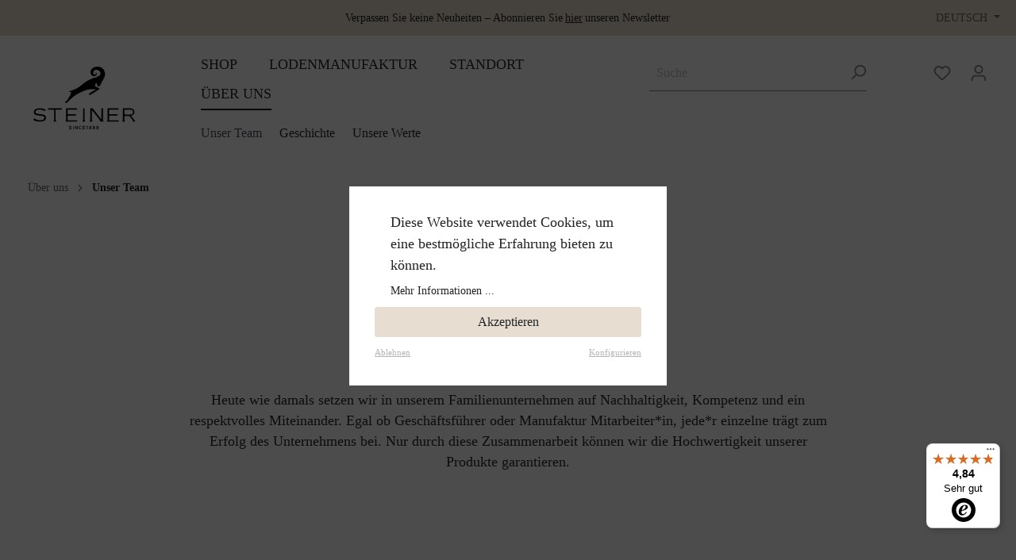

--- FILE ---
content_type: text/html; charset=UTF-8
request_url: https://steiner1888.com/UEber-uns/Unser-Team/
body_size: 24701
content:

<!DOCTYPE html>

<html lang="de-DE"
      itemscope="itemscope"
      >

                                
    <head>
        
                                        <meta charset="utf-8">
            
    <!-- WbmTagManagerAnalytics Head Snippet Start -->
            <script id="wbmTagMangerDefine" type="text/javascript">
            let gtmIsTrackingProductClicks = Boolean(1),
                gtmIsTrackingAddToWishlistClicks = Boolean(),
                gtmContainerId = 'GTM-K8VJLMV',
                hasSWConsentSupport = Boolean(Number(1));
            window.wbmScriptIsSet = false;
            window.dataLayer = window.dataLayer || [];
            window.dataLayer.push({"event":"user","id":null});
        </script>
        <script id="wbmTagMangerDataLayer" type="text/javascript">
            window.dataLayer.push({ ecommerce: null });
            window.dataLayer.push({"google_tag_params":{"ecomm_prodid":[],"ecomm_category":"Unser Team","ecomm_pagetype":"category"}});

            
            var onEventDataLayer = JSON.parse('{"event":"view_item_list","ecommerce":{"item_list_name":"Category: Unser Team","items":[],"item_list_id":"category_73c94dbe04264d539dd0723edb9dbf3a"}}');
                    </script>                        <script id="wbmTagManger" type="text/javascript">
            function getCookie(name) {
                var cookieMatch = document.cookie.match(name + '=(.*?)(;|$)');
                return cookieMatch && decodeURI(cookieMatch[1]);
            }

            var gtmCookieSet = getCookie('wbm-tagmanager-enabled');
            
            var googleTag = function(w,d,s,l,i){w[l]=w[l]||[];                const analyticsStorageEnabled = document.cookie.split(';').some((item) => item.trim().includes('wbm-tagmanager-enabled=1'));                const adsEnabled = document.cookie.split(';').some((item) => item.trim().includes('wbm-tagmanager-enabled=1'));function gtag(){ w[l].push(arguments); };gtag('consent','default',{                    'ad_user_data': adsEnabled ? 'granted' : 'denied',                    'ad_storage': adsEnabled ? 'granted' : 'denied',                    'ad_personalization': adsEnabled ? 'granted' : 'denied',                    'analytics_storage': analyticsStorageEnabled ? 'granted' : 'denied'                });w[l].push({'gtm.start':new Date().getTime(),event:'gtm.js'});var f=d.getElementsByTagName(s)[0],j=d.createElement(s),dl=l!='dataLayer'?'&l='+l:'';j.async=true;j.src='https://www.googletagmanager.com/gtm.js?id='+i+dl;f.parentNode.insertBefore(j,f);};
            

            if (hasSWConsentSupport && gtmCookieSet === null) {
                window.wbmGoogleTagmanagerId = gtmContainerId;
                window.wbmScriptIsSet = false;
                window.googleTag = googleTag;
            } else {
                window.wbmScriptIsSet = true;
                googleTag(window, document, 'script', 'dataLayer', gtmContainerId);
                googleTag = null;
            }
        </script><!-- WbmTagManagerAnalytics Head Snippet End -->    
                            <meta name="viewport"
                      content="width=device-width, initial-scale=1, shrink-to-fit=no">
            
                            <meta name="author"
                      content=""/>
                <meta name="robots"
                      content="index,follow"/>
                <meta name="revisit-after"
                      content="15 days"/>
                <meta name="keywords"
                      content=""/>
                <meta name="description"
                      content="Geschäftsführung und Mitarbeiter der Loden-Manufaktur tragen zum gemeinsamen Erfolg des Familienunternehmens in der Region Schladming-Dachstein bei."/>
            
                    
                        <meta property="og:type" content="website"/>
        
                    <meta property="og:site_name" content="Steiner1888 Webshop"/>
        
                    <meta property="og:url" content="https://steiner1888.com/UEber-uns/Unser-Team/"/>
        
                                    <meta property="og:title" content="WIR stellen uns vor | Steiner1888"/>
                    
                                    <meta property="og:description" content="Geschäftsführung und Mitarbeiter der Loden-Manufaktur tragen zum gemeinsamen Erfolg des Familienunternehmens in der Region Schladming-Dachstein bei."/>
                    
                                    <meta property="og:image" content="https://steiner1888.com/media/bd/9f/5b/1661351869/logo_steiner1888_v2.svg"/>
                    
                    <meta name="twitter:card" content="website"/>
        
                    <meta name="twitter:site" content="Steiner1888 Webshop"/>
        
                                    <meta property="twitter:title" content="WIR stellen uns vor | Steiner1888"/>
                    
                                    <meta property="twitter:description" content="Geschäftsführung und Mitarbeiter der Loden-Manufaktur tragen zum gemeinsamen Erfolg des Familienunternehmens in der Region Schladming-Dachstein bei."/>
                    
                                    <meta property="twitter:image" content="https://steiner1888.com/media/bd/9f/5b/1661351869/logo_steiner1888_v2.svg"/>
                        
                            <meta 
                      content="Steiner1888 Webshop"/>
                <meta 
                      content=""/>
                <meta 
                      content="true"/>
                <meta 
                      content="https://steiner1888.com/media/bd/9f/5b/1661351869/logo_steiner1888_v2.svg"/>
            
                                                

            
            <script type="application/ld+json">
            [{"@context":"https:\/\/schema.org","@type":"BreadcrumbList","itemListElement":[{"@type":"ListItem","position":1,"name":"\u00dcber uns","item":"https:\/\/steiner1888.com\/navigation\/a89b994d88c1480b8aab24f88d277959"},{"@type":"ListItem","position":2,"name":"Unser Team","item":"https:\/\/steiner1888.com\/UEber-uns\/Unser-Team\/"}]}]
        </script>
        

                    <link rel="shortcut icon"
                  href="https://steiner1888.com/media/f5/ed/c0/1661351965/favicon_v2.ico">
        
                            
                            
        <link rel="canonical" href="https://steiner1888.com/UEber-uns/Unser-Team/" />
                    <title >WIR stellen uns vor | Steiner1888</title>
        
                                                                                  <link rel="stylesheet"
                      href="https://steiner1888.com/theme/cda6628fdd50126f2c81a10c0ca43c7e/css/all.css?1768913449849325">
                                    

      
    
                                                                                                                                                                                                                                                                                                                                                                                                                                                                                                                                                                                                                                                                                                                                                                                                                                                                                                                                                                                                                                                                                                                                                                                                                                                                                                                                                                                                                                                                                                                                                                                                                                                                                                                                                                                                                                                                                                                                                                                                                                                                                                                                                                                                                                                                                                                                                                                                                                                                                                                                                                                                                                                                                                                                                                                                                                                            

    <script type="text/javascript">
                window.COOKIE_ACCEPT_RELOAD = 0;
            </script>


    
            <link rel="stylesheet" href="https://steiner1888.com/bundles/moorlfoundation/storefront/css/animate.css?176891344389270">
    
    
            <style>
            :root {
                --moorl-advanced-search-width: 600px;
            }
        </style>
    
                        <script>
        window.features = {"V6_5_0_0":false,"v6.5.0.0":false,"PERFORMANCE_TWEAKS":false,"performance.tweaks":false,"FEATURE_NEXT_1797":false,"feature.next.1797":false,"FEATURE_NEXT_16710":false,"feature.next.16710":false,"FEATURE_NEXT_13810":false,"feature.next.13810":false,"FEATURE_NEXT_13250":false,"feature.next.13250":false,"FEATURE_NEXT_17276":false,"feature.next.17276":false,"FEATURE_NEXT_16151":false,"feature.next.16151":false,"FEATURE_NEXT_16155":false,"feature.next.16155":false,"FEATURE_NEXT_19501":false,"feature.next.19501":false,"FEATURE_NEXT_15053":false,"feature.next.15053":false,"FEATURE_NEXT_18215":false,"feature.next.18215":false,"FEATURE_NEXT_15815":false,"feature.next.15815":false,"FEATURE_NEXT_14699":false,"feature.next.14699":false,"FEATURE_NEXT_15707":false,"feature.next.15707":false,"FEATURE_NEXT_14360":false,"feature.next.14360":false,"FEATURE_NEXT_15172":false,"feature.next.15172":false,"FEATURE_NEXT_14001":false,"feature.next.14001":false,"FEATURE_NEXT_7739":false,"feature.next.7739":false,"FEATURE_NEXT_16200":false,"feature.next.16200":false,"FEATURE_NEXT_13410":false,"feature.next.13410":false,"FEATURE_NEXT_15917":false,"feature.next.15917":false,"FEATURE_NEXT_15957":false,"feature.next.15957":false,"FEATURE_NEXT_13601":false,"feature.next.13601":false,"FEATURE_NEXT_16992":false,"feature.next.16992":false,"FEATURE_NEXT_7530":false,"feature.next.7530":false,"FEATURE_NEXT_16824":false,"feature.next.16824":false,"FEATURE_NEXT_16271":false,"feature.next.16271":false,"FEATURE_NEXT_15381":false,"feature.next.15381":false,"FEATURE_NEXT_17275":false,"feature.next.17275":false,"FEATURE_NEXT_17016":false,"feature.next.17016":false,"FEATURE_NEXT_16236":false,"feature.next.16236":false,"FEATURE_NEXT_16640":false,"feature.next.16640":false,"FEATURE_NEXT_17858":false,"feature.next.17858":false,"FEATURE_NEXT_6758":false,"feature.next.6758":false,"FEATURE_NEXT_19048":false,"feature.next.19048":false,"FEATURE_NEXT_19822":false,"feature.next.19822":false,"FEATURE_NEXT_18129":false,"feature.next.18129":false,"FEATURE_NEXT_19163":false,"feature.next.19163":false,"FEATURE_NEXT_18187":false,"feature.next.18187":false,"FEATURE_NEXT_17978":false,"feature.next.17978":false,"FEATURE_NEXT_11634":false,"feature.next.11634":false,"FEATURE_NEXT_21547":false,"feature.next.21547":false,"FEATURE_NEXT_22900":false,"feature.next.22900":false};
    </script>
        
                                                        

    
                            
            <script type="text/javascript" src='https://www.google.com/recaptcha/api.js?render=6LcnI8InAAAAAIdcXoqfp-bcb4FQxtsFYBi0d7EX' defer></script>
        <script>
                                        window.googleReCaptchaV3Active = true;
                    </script>
            
                
                                    <script>
                    window.useDefaultCookieConsent = true;
                </script>
                    
            </head>


                
    <body class="is-ctl-navigation is-act-index">

                                        <noscript>
                <iframe src="https://www.googletagmanager.com/ns.html?id=GTM-K8VJLMV"
                        height="0" width="0" style="display:none;visibility:hidden"></iframe>
            </noscript>
                            <noscript class="noscript-main">
                
    <div role="alert"
         class="alert alert-info alert-has-icon">
                                                                                                                                                                <span class="icon icon-info">
                        <svg xmlns="http://www.w3.org/2000/svg" xmlns:xlink="http://www.w3.org/1999/xlink" width="24" height="24" viewBox="0 0 24 24"><defs><path d="M12 7c.5523 0 1 .4477 1 1s-.4477 1-1 1-1-.4477-1-1 .4477-1 1-1zm1 9c0 .5523-.4477 1-1 1s-1-.4477-1-1v-5c0-.5523.4477-1 1-1s1 .4477 1 1v5zm11-4c0 6.6274-5.3726 12-12 12S0 18.6274 0 12 5.3726 0 12 0s12 5.3726 12 12zM12 2C6.4772 2 2 6.4772 2 12s4.4772 10 10 10 10-4.4772 10-10S17.5228 2 12 2z" id="icons-default-info" /></defs><use xlink:href="#icons-default-info" fill="#758CA3" fill-rule="evenodd" /></svg>
        </span>
                                        
                    <div class="alert-content-container">
                                                    
                                    <div class="alert-content">
                                                    Um unseren Shop in vollem Umfang nutzen zu können, empfehlen wir Ihnen Javascript in Ihrem Browser zu aktivieren.
                                            </div>
                
                                                                </div>
            </div>
            </noscript>
        

            
                <header class="header-main">
                                    <div class="top-bar d-none d-lg-block">
        <div class="container">
            <div class="top-bar-content">

                <div class="top-bar-text">
                </div>

                <div class="top-bar-text">
                    Verpassen Sie keine Neuheiten – Abonnieren Sie <a class="top-bar-link" href="#Newsletter-Anmeldung">hier</a> unseren Newsletter
                </div>
                <nav class="top-bar-nav">
                                                            
            <div class="top-bar-nav-item top-bar-language">
                            <form method="post"
                      action="/checkout/language"
                      class="language-form"
                      data-form-auto-submit="true">

                                                                <input type="hidden" name="_csrf_token" value="c2eca09326368a88897008e7fe6b.e_rkiSo_HkJdIjVnePW3jPnK6IYuGfpIO9JKLfbfuSg.CcPd82UPUC1qT38SMJPf9sGaqfZ_SaI4QpguXYep108YqJ75TnZPC2pqZA">
                    
                                
    <div class="languages-menu dropdown">
        <button class="btn dropdown-toggle top-bar-nav-btn"
                type="button"
                id="languagesDropdown-top-bar"
        data-toggle="dropdown"
        aria-haspopup="true"
        aria-expanded="false">
        <span class="top-bar-nav-text">Deutsch</span>
        </button>
                    <div class="top-bar-list dropdown-menu dropdown-menu-right"
                 aria-labelledby="languagesDropdown-top-bar">
                                    <div class="top-bar-list-item dropdown-item item-checked"
                         title="">

                                                                                                            
                            <label class="top-bar-list-label"
                                   for="top-bar-5579ddca7d1c41d182a66d15e11ac547">
                                <input id="top-bar-5579ddca7d1c41d182a66d15e11ac547"
                                       class="top-bar-list-radio"
                                       value="5579ddca7d1c41d182a66d15e11ac547"
                                       name="languageId"
                                       type="radio"
                                         checked>
                                Deutsch
                            </label>
                                            </div>
                                    <div class="top-bar-list-item dropdown-item"
                         title="">

                                                                                                            
                            <label class="top-bar-list-label"
                                   for="top-bar-2fbb5fe2e29a4d70aa5854ce7ce3e20b">
                                <input id="top-bar-2fbb5fe2e29a4d70aa5854ce7ce3e20b"
                                       class="top-bar-list-radio"
                                       value="2fbb5fe2e29a4d70aa5854ce7ce3e20b"
                                       name="languageId"
                                       type="radio"
                                        >
                                English
                            </label>
                                            </div>
                            </div>
            </div>

    <input name="redirectTo" type="hidden" value="frontend.navigation.page"/>

            <input name="redirectParameters[navigationId]" type="hidden" value="73c94dbe04264d539dd0723edb9dbf3a">
                    </form>
                    </div>
                        
                                                            
                                        </nav>
            </div>
        </div>
    </div>
    
        <div class="header-background">
        <div class="container">
            <div class="row header-row">
                <div class="col-2 d-none d-lg-block">
                    <div class="d-flex h-100 align-items-center justify-content-center">
                            <div class="header-logo-main">
                    <a class="header-logo-main-link"
               href="/"
               title="Zur Startseite wechseln">
                                    <picture class="header-logo-picture">
                                                                                        <source srcset="https://steiner1888.com/media/2b/88/df/1670333869/logo_steiner1888_01.svg"
                                        media="(min-width: 768px) and (max-width: 991px)">
                                                    
                                                                                    <source srcset="https://steiner1888.com/media/2b/88/df/1670333869/logo_steiner1888_01.svg"
                                        media="(max-width: 767px)">
                                                    
                                                                                    <img src="https://steiner1888.com/media/bd/9f/5b/1661351869/logo_steiner1888_v2.svg"
                                     alt="Zur Startseite wechseln"
                                     class="img-fluid header-logo-main-img"/>
                                                                        </picture>
                            </a>
            </div>
                    </div>
                </div>
                <div class="col-12 col-lg-10">
                    <div class="row align-items-center justify-content-between">

                        <div class="d-lg-none col-auto">
                                <div class="header-logo-main">
                    <a class="header-logo-main-link"
               href="/"
               title="Zur Startseite wechseln">
                                    <picture class="header-logo-picture">
                                                                                        <source srcset="https://steiner1888.com/media/2b/88/df/1670333869/logo_steiner1888_01.svg"
                                        media="(min-width: 768px) and (max-width: 991px)">
                                                    
                                                                                    <source srcset="https://steiner1888.com/media/2b/88/df/1670333869/logo_steiner1888_01.svg"
                                        media="(max-width: 767px)">
                                                    
                                                                                    <img src="https://steiner1888.com/media/bd/9f/5b/1661351869/logo_steiner1888_v2.svg"
                                     alt="Zur Startseite wechseln"
                                     class="img-fluid header-logo-main-img"/>
                                                                        </picture>
                            </a>
            </div>
                        </div>

                                                    <div class="d-none d-lg-block col-6 nav-main">
                                                                    
    <div class="main-navigation"
         id="mainNavigation"
         data-flyout-menu="true">
                    <div class="container">
                                    <nav class="nav main-navigation-menu"
                         itemscope="itemscope"
                         >
                        
                                                                            
                                                    
                                                                                            
                                                                                                            <a class="nav-link main-navigation-link"
                                           href="https://steiner1888.com/Shop/Wohnen/"
                                           
                                           data-second-menu-trigger="c30af47f4b384e19abd16962f7cd551c"                                                                                           title="Shop">
                                            <div class="main-navigation-link-text">
                                                <span >Shop</span>
                                            </div>
                                        </a>
                                                                                                                                                                
                                                                                                            <a class="nav-link main-navigation-link"
                                           href="https://steiner1888.com/Lodenmanufaktur/Fuehrungen/"
                                           
                                           data-second-menu-trigger="24b8c462c6cf47298b19441cc7e7143e"                                                                                           title="Lodenmanufaktur">
                                            <div class="main-navigation-link-text">
                                                <span >Lodenmanufaktur</span>
                                            </div>
                                        </a>
                                                                                                                                                                
                                                                                                            <a class="nav-link main-navigation-link"
                                           href="https://steiner1888.com/Standort/Mandling/"
                                           
                                           data-second-menu-trigger="bc3feae771a44b33bf03f067031831e6"                                                                                           title="Standort">
                                            <div class="main-navigation-link-text">
                                                <span >Standort</span>
                                            </div>
                                        </a>
                                                                                                                                                                
                                                                                                            <a class="nav-link main-navigation-link active"
                                           href="https://steiner1888.com/UEber-uns/Unsere-Werte/"
                                           
                                           data-second-menu-trigger="a89b994d88c1480b8aab24f88d277959"                                                                                           title="Über uns">
                                            <div class="main-navigation-link-text">
                                                <span >Über uns</span>
                                            </div>
                                        </a>
                                                                                                                                            </nav>
                            </div>
        


    </div>
                                                            </div>
                        
                                                                    <div class="col-12 order-2 col-sm order-sm-1 header-search-col">
                    <div class="row">
                        <div class="col-sm-auto d-none d-sm-block d-lg-none">
                            
                        </div>
                        <div class="col">
                            
    <div class="collapse"
         id="searchCollapse">
        <div class="header-search">
            <form action="/search"
                  method="get"
                  data-search-form="true"
                  data-search-widget-options='{&quot;searchWidgetMinChars&quot;:2}'
                  data-url="/suggest?search="
                  class="header-search-form">
                                    <div class="input-group">
                                                    <input type="search"
                                   name="search"
                                   class="form-control header-search-input"
                                   autocomplete="off"
                                   autocapitalize="off"
                                   placeholder="Suche"
                                   aria-label="Suche"
                                   value=""
                            >
                        
                                                                                                                <div class="input-group-append">
                                    <button type="submit"
                                            class="btn header-search-btn"
                                            aria-label="Suchen">
                                        <span class="header-search-icon">
                                                                                                                                                    <span class="icon icon-search">
                        <svg xmlns="http://www.w3.org/2000/svg" xmlns:xlink="http://www.w3.org/1999/xlink" width="24" height="24" viewBox="0 0 24 24"><defs><path d="M10.0944 16.3199 4.707 21.707c-.3905.3905-1.0237.3905-1.4142 0-.3905-.3905-.3905-1.0237 0-1.4142L8.68 14.9056C7.6271 13.551 7 11.8487 7 10c0-4.4183 3.5817-8 8-8s8 3.5817 8 8-3.5817 8-8 8c-1.8487 0-3.551-.627-4.9056-1.6801zM15 16c3.3137 0 6-2.6863 6-6s-2.6863-6-6-6-6 2.6863-6 6 2.6863 6 6 6z" id="icons-default-search" /></defs><use xlink:href="#icons-default-search" fill="#758CA3" fill-rule="evenodd" /></svg>
        </span>
                                            </span>
                                    </button>
                                </div>
                                                                        </div>
                            </form>
        </div>
    </div>
                        </div>
                    </div>
                </div>
            
                        
                                                    <div class="col-12 col-sm-auto order-1 order-sm-2 header-actions-col">
                                <div class="row no-gutters justify-content-end">

                                                                            <div class="col-auto d-sm-none">
                                            <div class="search-toggle">
                                                <button class="btn header-actions-btn search-toggle-btn js-search-toggle-btn collapsed"
                                                        type="button"
                                                data-toggle="collapse"
                                                data-target="#searchCollapse"
                                                aria-expanded="false"
                                                aria-controls="searchCollapse"
                                                aria-label="Suchen">
                                                                                                                                                        <span class="icon icon-search">
                        <svg xmlns="http://www.w3.org/2000/svg" xmlns:xlink="http://www.w3.org/1999/xlink" width="24" height="24" viewBox="0 0 24 24"><defs><path d="M10.0944 16.3199 4.707 21.707c-.3905.3905-1.0237.3905-1.4142 0-.3905-.3905-.3905-1.0237 0-1.4142L8.68 14.9056C7.6271 13.551 7 11.8487 7 10c0-4.4183 3.5817-8 8-8s8 3.5817 8 8-3.5817 8-8 8c-1.8487 0-3.551-.627-4.9056-1.6801zM15 16c3.3137 0 6-2.6863 6-6s-2.6863-6-6-6-6 2.6863-6 6 2.6863 6 6 6z" id="icons-default-search" /></defs><use xlink:href="#icons-default-search" fill="#758CA3" fill-rule="evenodd" /></svg>
        </span>
                                                    </button>
                                            </div>
                                        </div>
                                    
                                                                                                                        <div class="col-auto">
                                                <div class="header-wishlist">
                                                    <a class="btn header-wishlist-btn header-actions-btn"
                                                    href="/wishlist"
                                                    title="Merkzettel"
                                                    aria-label="Merkzettel">
                                                            
            <span class="header-wishlist-icon">
                                                                                                                    <span class="icon icon-heart">
                        <svg xmlns="http://www.w3.org/2000/svg" xmlns:xlink="http://www.w3.org/1999/xlink" width="24" height="24" viewBox="0 0 24 24"><defs><path d="M20.0139 12.2998c1.8224-1.8224 1.8224-4.7772 0-6.5996-1.8225-1.8225-4.7772-1.8225-6.5997 0L12 7.1144l-1.4142-1.4142c-1.8225-1.8225-4.7772-1.8225-6.5997 0-1.8224 1.8224-1.8224 4.7772 0 6.5996l7.519 7.519a.7.7 0 0 0 .9899 0l7.5189-7.519zm1.4142 1.4142-7.519 7.519c-1.0543 1.0544-2.7639 1.0544-3.8183 0L2.572 13.714c-2.6035-2.6035-2.6035-6.8245 0-9.428 2.6035-2.6035 6.8246-2.6035 9.4281 0 2.6035-2.6035 6.8246-2.6035 9.428 0 2.6036 2.6035 2.6036 6.8245 0 9.428z" id="icons-default-heart" /></defs><use xlink:href="#icons-default-heart" fill="#758CA3" fill-rule="evenodd" /></svg>
        </span>
            </span>
    
        
    
    <span class="badge badge-primary header-wishlist-badge"
          id="wishlist-basket"
          data-wishlist-storage="true"
          data-wishlist-storage-options="{&quot;listPath&quot;:&quot;\/wishlist\/list&quot;,&quot;mergePath&quot;:&quot;\/wishlist\/merge&quot;,&quot;tokenMergePath&quot;:&quot;20b974fa8219ea22aa89c869c7e0331.HsVAVYEtHTbF7Pptw47MPncQo3jC2sGXcM8qZT5_uDI.eOh1FMJ-UmOu35xUusCUeh1C4ACPvJPVKYQZNFUR_kcqrSExzXVOQpe-mQ&quot;,&quot;pageletPath&quot;:&quot;\/wishlist\/merge\/pagelet&quot;,&quot;tokenPageletPath&quot;:&quot;d05dfdb42df62.TAn3RCgqE4PS9AaOUK6uCMOUJ5etTR1WqzsLa1KUkPo.D1-mJXkfIfeWp2j9ZJmYPafYcdnaNXQs-E5uWH_417s5OsMpHWJY5-SbNg&quot;}"
          data-wishlist-widget="true"
          data-wishlist-widget-options="{&quot;showCounter&quot;:true}"
    ></span>
                                                    </a>
                                                </div>
                                            </div>
                                                                            
                                                                            <div class="col-auto">
                                            <div class="account-menu">
                                                    <div class="dropdown">
                    <button class="btn account-menu-btn header-actions-btn"
                    type="button"
                    id="accountWidget"
                    data-offcanvas-account-menu="true"
                    data-toggle="dropdown"
                    aria-haspopup="true"
                    aria-expanded="false"
                    aria-label="Mein Konto"
                    title="Mein Konto">
                                                                                                                        <span class="icon icon-avatar">
                        <svg xmlns="http://www.w3.org/2000/svg" xmlns:xlink="http://www.w3.org/1999/xlink" width="24" height="24" viewBox="0 0 24 24"><defs><path d="M12 3C9.7909 3 8 4.7909 8 7c0 2.2091 1.7909 4 4 4 2.2091 0 4-1.7909 4-4 0-2.2091-1.7909-4-4-4zm0-2c3.3137 0 6 2.6863 6 6s-2.6863 6-6 6-6-2.6863-6-6 2.6863-6 6-6zM4 22.099c0 .5523-.4477 1-1 1s-1-.4477-1-1V20c0-2.7614 2.2386-5 5-5h10.0007c2.7614 0 5 2.2386 5 5v2.099c0 .5523-.4477 1-1 1s-1-.4477-1-1V20c0-1.6569-1.3431-3-3-3H7c-1.6569 0-3 1.3431-3 3v2.099z" id="icons-default-avatar" /></defs><use xlink:href="#icons-default-avatar" fill="#758CA3" fill-rule="evenodd" /></svg>
        </span>
                </button>
        
                    <div class="dropdown-menu dropdown-menu-right account-menu-dropdown js-account-menu-dropdown"
                 aria-labelledby="accountWidget">
                

        
                                                        <button class="btn btn-light offcanvas-close js-offcanvas-close btn-block sticky-top">
                                                                                                                                                            <span class="icon icon-x icon-sm">
                        <svg xmlns="http://www.w3.org/2000/svg" xmlns:xlink="http://www.w3.org/1999/xlink" width="24" height="24" viewBox="0 0 24 24"><defs><path d="m10.5858 12-7.293-7.2929c-.3904-.3905-.3904-1.0237 0-1.4142.3906-.3905 1.0238-.3905 1.4143 0L12 10.5858l7.2929-7.293c.3905-.3904 1.0237-.3904 1.4142 0 .3905.3906.3905 1.0238 0 1.4143L13.4142 12l7.293 7.2929c.3904.3905.3904 1.0237 0 1.4142-.3906.3905-1.0238.3905-1.4143 0L12 13.4142l-7.2929 7.293c-.3905.3904-1.0237.3904-1.4142 0-.3905-.3906-.3905-1.0238 0-1.4143L10.5858 12z" id="icons-default-x" /></defs><use xlink:href="#icons-default-x" fill="#758CA3" fill-rule="evenodd" /></svg>
        </span>
                            
                                                    Menü schließen
                                            </button>
                
    
                    <div class="offcanvas-content-container">
                <div class="account-menu">
                                    <div class="dropdown-header account-menu-header">
                    Mein Konto
                </div>
                    
                                    <div class="account-menu-login">
                    <a href="/account/login"
                       title="Anmelden"
                       class="btn btn-primary account-menu-login-button">
                        Anmelden
                    </a>

                    <div class="account-menu-register">
                        oder <a href="/account/login"
                                                            title="registrieren">registrieren</a>
                    </div>
                </div>
                    
                    <div class="account-menu-links">
                    <div class="header-account-menu">
        <div class="card account-menu-inner">
                                        
                                                <div class="list-group list-group-flush account-aside-list-group">
                        
                                                                <a href="/account"
                                   title="Übersicht"
                                   class="list-group-item list-group-item-action account-aside-item">
                                    Übersicht
                                </a>
                            
                                                            <a href="/account/profile"
                                   title="Persönliches Profil"
                                   class="list-group-item list-group-item-action account-aside-item">
                                    Persönliches Profil
                                </a>
                            
                                                            <a href="/account/address"
                                   title="Adressen"
                                   class="list-group-item list-group-item-action account-aside-item">
                                    Adressen
                                </a>
                            
                                                            <a href="/account/payment"
                                   title="Zahlungsarten"
                                   class="list-group-item list-group-item-action account-aside-item">
                                    Zahlungsarten
                                </a>
                            
                                                            <a href="/account/order"
                                   title="Bestellungen"
                                   class="list-group-item list-group-item-action account-aside-item">
                                    Bestellungen
                                </a>
                                                    

                        <a href="/account/mollie/subscriptions" title="Abonnements" class="list-group-item list-group-item-action account-aside-item">
                Abonnements
            </a>
            
                    </div>
                            
                                                </div>
    </div>
            </div>
            </div>
        </div>
                </div>
            </div>
                                            </div>
                                        </div>
                                    
                                                                            <div class="col-auto">
                                            <div class="header-cart"
                                                data-offcanvas-cart="true">
                                                <a class="btn header-cart-btn header-actions-btn"
                                                href="/checkout/cart"
                                                data-cart-widget="true"
                                                title="Warenkorb"
                                                aria-label="Warenkorb">
                                                        <span class="header-cart-icon">
                                                                                                                <span class="icon icon-bag">
                        <svg xmlns="http://www.w3.org/2000/svg" xmlns:xlink="http://www.w3.org/1999/xlink" width="24" height="24" viewBox="0 0 24 24"><defs><path d="M5.892 3c.5523 0 1 .4477 1 1s-.4477 1-1 1H3.7895a1 1 0 0 0-.9986.9475l-.7895 15c-.029.5515.3946 1.0221.9987 1.0525h17.8102c.5523 0 1-.4477.9986-1.0525l-.7895-15A1 1 0 0 0 20.0208 5H17.892c-.5523 0-1-.4477-1-1s.4477-1 1-1h2.1288c1.5956 0 2.912 1.249 2.9959 2.8423l.7894 15c.0035.0788.0035.0788.0042.1577 0 1.6569-1.3432 3-3 3H3c-.079-.0007-.079-.0007-.1577-.0041-1.6546-.0871-2.9253-1.499-2.8382-3.1536l.7895-15C.8775 4.249 2.1939 3 3.7895 3H5.892zm4 2c0 .5523-.4477 1-1 1s-1-.4477-1-1V3c0-1.6569 1.3432-3 3-3h2c1.6569 0 3 1.3431 3 3v2c0 .5523-.4477 1-1 1s-1-.4477-1-1V3c0-.5523-.4477-1-1-1h-2c-.5523 0-1 .4477-1 1v2z" id="icons-default-bag" /></defs><use xlink:href="#icons-default-bag" fill="#758CA3" fill-rule="evenodd" /></svg>
        </span>
        </span>
                                                    </a>
                                            </div>
                                        </div>
                                                                                                                <div class="col-auto d-lg-none">
                                            <div class="menu-button">
                                                                                                    <button class="btn nav-main-toggle-btn header-actions-btn"
                                                            type="button"
                                                            data-offcanvas-menu="true"
                                                            aria-label="Menü">
                                                                                                                                                                                                                            <span class="icon icon-stack">
                        <svg xmlns="http://www.w3.org/2000/svg" xmlns:xlink="http://www.w3.org/1999/xlink" width="24" height="24" viewBox="0 0 24 24"><defs><path d="M3 13c-.5523 0-1-.4477-1-1s.4477-1 1-1h18c.5523 0 1 .4477 1 1s-.4477 1-1 1H3zm0-7c-.5523 0-1-.4477-1-1s.4477-1 1-1h18c.5523 0 1 .4477 1 1s-.4477 1-1 1H3zm0 14c-.5523 0-1-.4477-1-1s.4477-1 1-1h18c.5523 0 1 .4477 1 1s-.4477 1-1 1H3z" id="icons-default-stack" /></defs><use xlink:href="#icons-default-stack" fill="#758CA3" fill-rule="evenodd" /></svg>
        </span>
                                                                                                                </button>
                                                                                            </div>
                                        </div>
                                                                    </div>
                            </div>
                        
                    </div>
                    <div class="row">


                                                    <div class="container">
                                <div class="secondary-navigation-wrapper">
                                                                                                                                                                                                                                                                                                                                                                                                                                                                                                                                                                                                                                                                                                                            <div class="main-navigation-secondary " data-second-menu-id="c30af47f4b384e19abd16962f7cd551c">
        <div class="container second-navigation-entries">
                    
            <a class="nav-link main-navigation-link"
               href="https://steiner1888.com/Shop/Wohnen/"
               
               data-third-menu-trigger="86768f3156dd451383171e1e1cdf71d4"
                                   title="Wohnen">
                <div class="second-navigation-link-text ">
                    <span >Wohnen</span>
                </div>
            </a>

                    
            <a class="nav-link main-navigation-link"
               href="https://steiner1888.com/Shop/Damen/"
               
               data-third-menu-trigger="7b6714cb2e2c49f5b764fd5d5b3f72de"
                                   title="Damen">
                <div class="second-navigation-link-text ">
                    <span >Damen</span>
                </div>
            </a>

                    
            <a class="nav-link main-navigation-link"
               href="https://steiner1888.com/Shop/Herren/"
               
               data-third-menu-trigger="208789de43734188b06d612c4be8d422"
                                   title="Herren">
                <div class="second-navigation-link-text ">
                    <span >Herren</span>
                </div>
            </a>

                    
            <a class="nav-link main-navigation-link"
               href="https://steiner1888.com/Shop/Jagdbekleidung/"
               
               data-third-menu-trigger="9a0bcf93fc5a49a08111f8e3a658a1cb"
                                   title="Jagdbekleidung">
                <div class="second-navigation-link-text ">
                    <span >Jagdbekleidung</span>
                </div>
            </a>

                    
            <a class="nav-link main-navigation-link"
               href="https://steiner1888.com/Shop/Lodenwear/"
               
               data-third-menu-trigger="4d50d8fe107a4bfdb424abef398a1897"
                                   title="Lodenwear">
                <div class="second-navigation-link-text ">
                    <span >Lodenwear</span>
                </div>
            </a>

                    
            <a class="nav-link main-navigation-link"
               href="https://steiner1888.com/Shop/Fuer-die-Kleinsten/"
               
               data-third-menu-trigger="9a653510cb5c45d3981d57943ddc5252"
                                   title="Für die Kleinsten">
                <div class="second-navigation-link-text ">
                    <span >Für die Kleinsten</span>
                </div>
            </a>

                    
            <a class="nav-link main-navigation-link"
               href="https://steiner1888.com/Shop/Gutscheine/"
               
               data-third-menu-trigger="fe927d4ad5c245bfa5c20f273c04ac9b"
                                   title="Gutscheine">
                <div class="second-navigation-link-text ">
                    <span >Gutscheine</span>
                </div>
            </a>

                    
            <a class="nav-link main-navigation-link"
               href="https://steiner1888.com/Shop/Sale/"
               
               data-third-menu-trigger="4c82b6a0f39e427b8d14e0cb869985e5"
                                   title="Sale">
                <div class="second-navigation-link-text  second-navigation-sale-text ">
                    <span >Sale</span>
                </div>
            </a>

            </div>


</div>                                                                                                                                                                                                                                                <div class="main-navigation-secondary " data-second-menu-id="24b8c462c6cf47298b19441cc7e7143e">
        <div class="container second-navigation-entries">
                    
            <a class="nav-link main-navigation-link"
               href="https://steiner1888.com/Lodenmanufaktur/Fuehrungen/"
               
               data-third-menu-trigger="f07d842416094432b2c0b41b7c6a36f7"
                                   title="Führungen">
                <div class="second-navigation-link-text ">
                    <span >Führungen</span>
                </div>
            </a>

                    
            <a class="nav-link main-navigation-link"
               href="https://steiner1888.com/Lodenmanufaktur/Was-ist-Loden/"
               
               data-third-menu-trigger="9bce8db577b94c27845587b9d39dfe0a"
                                   title="Was ist Loden">
                <div class="second-navigation-link-text ">
                    <span >Was ist Loden</span>
                </div>
            </a>

                    
            <a class="nav-link main-navigation-link"
               href="https://steiner1888.com/Lodenmanufaktur/Produktionsschritte/"
               
               data-third-menu-trigger="97bdfb71c8624a808202d9988d7a0389"
                                   title="Produktionsschritte">
                <div class="second-navigation-link-text ">
                    <span >Produktionsschritte</span>
                </div>
            </a>

                    
            <a class="nav-link main-navigation-link"
               href="https://steiner1888.com/Lodenmanufaktur/Lodenpflege/"
               
               data-third-menu-trigger="8388cafd2bee4432899b8189b43af755"
                                   title="Lodenpflege">
                <div class="second-navigation-link-text ">
                    <span >Lodenpflege</span>
                </div>
            </a>

                    
            <a class="nav-link main-navigation-link"
               href="https://steiner1888.com/Lodenmanufaktur/Inspirationen/"
               
               data-third-menu-trigger="3059b2c0a01c406983383b4e7bb417c0"
                                   title="Inspirationen">
                <div class="second-navigation-link-text ">
                    <span >Inspirationen</span>
                </div>
            </a>

            </div>


</div>                                                                                                                                                                                                                                                <div class="main-navigation-secondary " data-second-menu-id="bc3feae771a44b33bf03f067031831e6">
        <div class="container second-navigation-entries">
                    
            <a class="nav-link main-navigation-link"
               href="https://steiner1888.com/Standort/Mandling/"
               
               data-third-menu-trigger="a168e6758a53432c878b26a07c5b94e7"
                                   title="Mandling">
                <div class="second-navigation-link-text ">
                    <span >Mandling</span>
                </div>
            </a>

                    
            <a class="nav-link main-navigation-link"
               href="https://steiner1888.com/Standort/Lodenmanufaktur/"
               
               data-third-menu-trigger="825bace256db4779af8b829f56c3147c"
                                   title="Lodenmanufaktur">
                <div class="second-navigation-link-text ">
                    <span >Lodenmanufaktur</span>
                </div>
            </a>

                    
            <a class="nav-link main-navigation-link"
               href="https://steiner1888.com/StoreLocator"
               
               data-third-menu-trigger="050d662aff554727b6d565efd70e82f5"
                                   title="Händlersuche">
                <div class="second-navigation-link-text ">
                    <span >Händlersuche</span>
                </div>
            </a>

            </div>


</div>                                                                                                                                                                                                                                                <div class="main-navigation-secondary menu-active" data-second-menu-id="a89b994d88c1480b8aab24f88d277959">
        <div class="container second-navigation-entries">
                    
            <a class="nav-link main-navigation-link active"
               href="https://steiner1888.com/UEber-uns/Unser-Team/"
               
               data-third-menu-trigger="73c94dbe04264d539dd0723edb9dbf3a"
                                   title="Unser Team">
                <div class="second-navigation-link-text ">
                    <span >Unser Team</span>
                </div>
            </a>

                    
            <a class="nav-link main-navigation-link"
               href="https://steiner1888.com/UEber-uns/Geschichte/"
               
               data-third-menu-trigger="159630d56cc4420e89ba5798ec1181b7"
                                   title="Geschichte">
                <div class="second-navigation-link-text ">
                    <span >Geschichte</span>
                </div>
            </a>

                    
            <a class="nav-link main-navigation-link"
               href="https://steiner1888.com/UEber-uns/Unsere-Werte/"
               
               data-third-menu-trigger="f3814717a77a44508512158f9bf9e3dc"
                                   title="Unsere Werte">
                <div class="second-navigation-link-text ">
                    <span >Unsere Werte</span>
                </div>
            </a>

            </div>


</div>                                                                    </div>
                            </div>
                                            </div>
                </div>
            </div>
            <div class="third-navigation-wrapper">
                <div class="pb-2">
                                                                                                        <div class="main-navigation-third" data-third-menu-id="86768f3156dd451383171e1e1cdf71d4">
    <div class="container">
        <div class="row">
            <div class="col-2"></div>
            <div class="col-10">

                <div class="row">
                    <div class="container">
                        <div class="container">
                            <div class="row">
                                <div class="col-8 third-nav-items">

                                    <div>
                                                                                    
                                            <a class="nav-link main-navigation-link"
                                               href="https://steiner1888.com/Shop/Fuer-die-Kleinsten/"
                                               
                                                                                              title="Baby&amp;Kids">
                                                Baby&amp;Kids
                                            </a>

                                                                                                                                                                    
                                            <a class="nav-link main-navigation-link"
                                               href="https://steiner1888.com/Shop/Wohnen/Lodenbezugsstoffe/"
                                               
                                                                                              title="Lodenbezugsstoffe">
                                                Lodenbezugsstoffe
                                            </a>

                                                                                                                                                                    
                                            <a class="nav-link main-navigation-link"
                                               href="https://steiner1888.com/Shop/Wohnen/Wolldecken/"
                                               
                                                                                              title="Wolldecken">
                                                Wolldecken
                                            </a>

                                                                                                                                                                    
                                            <a class="nav-link main-navigation-link"
                                               href="https://steiner1888.com/Shop/Wohnen/Bestickte-Wolldecke/"
                                               
                                                                                              title="Bestickte Wolldecke">
                                                Bestickte Wolldecke
                                            </a>

                                                                                </div><div>                                                                                    
                                            <a class="nav-link main-navigation-link"
                                               href="https://steiner1888.com/Shop/Wohnen/Wollkissen/"
                                               
                                                                                              title="Wollkissen">
                                                Wollkissen
                                            </a>

                                                                                                                                                                    
                                            <a class="nav-link main-navigation-link"
                                               href="https://steiner1888.com/Shop/Wohnen/Sitzdecken/"
                                               
                                                                                              title="Sitzdecken">
                                                Sitzdecken
                                            </a>

                                                                                                                                                                    
                                            <a class="nav-link main-navigation-link"
                                               href="https://steiner1888.com/Shop/Wohnen/Waermflaschen/"
                                               
                                                                                              title="Wärmflaschen">
                                                Wärmflaschen
                                            </a>

                                                                                                                                                                    
                                            <a class="nav-link main-navigation-link"
                                               href="https://steiner1888.com/Shop/Wohnen/Schlafdecke/"
                                               
                                                                                              title="Schlafdecke">
                                                Schlafdecke
                                            </a>

                                                                                </div><div>                                                                                    
                                            <a class="nav-link main-navigation-link"
                                               href="https://steiner1888.com/Shop/Wohnen/Accessoires/"
                                               
                                                                                              title="Accessoires">
                                                Accessoires
                                            </a>

                                                                                                                                                            </div>
                                </div>
                                <div class="col-4 py-4 mega-menu-image-container">
                                    
                                                            
                        
                        
    
    
    
                
        
                
                    
            <img src="https://steiner1888.com/media/47/e9/ac/1750855409/kategorie-allgemein_1500x1000px_wohnen.jpg"                             srcset="https://steiner1888.com/thumbnail/47/e9/ac/1750855409/kategorie-allgemein_1500x1000px_wohnen_400x400.jpg 400w, https://steiner1888.com/thumbnail/47/e9/ac/1750855409/kategorie-allgemein_1500x1000px_wohnen_800x800.jpg 800w, https://steiner1888.com/thumbnail/47/e9/ac/1750855409/kategorie-allgemein_1500x1000px_wohnen_1920x1920.jpg 1920w"                                 sizes="310px"
                                         class="navigation-flyout-teaser-image" alt="Decke Sophia Kissen Sophia" data-object-fit="cover"        />
    
                                                                            
                                </div>
                            </div>
                        </div>
                    </div>
                </div>
            </div>
        </div>


    </div>

</div>                                                                                                                <div class="main-navigation-third" data-third-menu-id="7b6714cb2e2c49f5b764fd5d5b3f72de">
    <div class="container">
        <div class="row">
            <div class="col-2"></div>
            <div class="col-10">

                <div class="row">
                    <div class="container">
                        <div class="container">
                            <div class="row">
                                <div class="col-8 third-nav-items">

                                    <div>
                                                                                    
                                            <a class="nav-link main-navigation-link"
                                               href="https://steiner1888.com/Shop/Wohnen/Accessoires/"
                                               
                                                                                              title="Accessoires">
                                                Accessoires
                                            </a>

                                                                                                                                                                    
                                            <a class="nav-link main-navigation-link"
                                               href="https://steiner1888.com/Shop/Damen/Blusen-Tops/"
                                               
                                                                                              title="Blusen &amp; Tops">
                                                Blusen &amp; Tops
                                            </a>

                                                                                                                                                                    
                                            <a class="nav-link main-navigation-link"
                                               href="https://steiner1888.com/Shop/Damen/Gilets/"
                                               
                                                                                              title="Gilets">
                                                Gilets
                                            </a>

                                                                                                                                                                    
                                            <a class="nav-link main-navigation-link"
                                               href="https://steiner1888.com/Shop/Damen/Lodenhosen/"
                                               
                                                                                              title="Lodenhosen">
                                                Lodenhosen
                                            </a>

                                                                                </div><div>                                                                                    
                                            <a class="nav-link main-navigation-link"
                                               href="https://steiner1888.com/Shop/Damen/Lodenjacken/"
                                               
                                                                                              title="Lodenjacken ">
                                                Lodenjacken 
                                            </a>

                                                                                                                                                                    
                                            <a class="nav-link main-navigation-link"
                                               href="https://steiner1888.com/Shop/Jagdbekleidung/Damen/"
                                               
                                                                                              title="Jagdbekleidung">
                                                Jagdbekleidung
                                            </a>

                                                                                                                                                                    
                                            <a class="nav-link main-navigation-link"
                                               href="https://steiner1888.com/Shop/Damen/Lodenkleider-Roecke/"
                                               
                                                                                              title="Lodenkleider &amp; Röcke">
                                                Lodenkleider &amp; Röcke
                                            </a>

                                                                                                                                                                    
                                            <a class="nav-link main-navigation-link"
                                               href="https://steiner1888.com/Shop/Lodenwear/"
                                               
                                                                                              title="Lodenwear">
                                                Lodenwear
                                            </a>

                                                                                </div><div>                                                                                    
                                            <a class="nav-link main-navigation-link"
                                               href="https://steiner1888.com/Shop/Damen/Lodenmaentel/"
                                               
                                                                                              title="Lodenmäntel">
                                                Lodenmäntel
                                            </a>

                                                                                                                                                                    
                                            <a class="nav-link main-navigation-link"
                                               href="https://steiner1888.com/Shop/Damen/Ponchos-Capes/"
                                               
                                                                                              title="Ponchos &amp; Capes">
                                                Ponchos &amp; Capes
                                            </a>

                                                                                                                                                                    
                                            <a class="nav-link main-navigation-link"
                                               href="https://steiner1888.com/Shop/Damen/Schladminger/"
                                               
                                                                                              title="Schladminger">
                                                Schladminger
                                            </a>

                                                                                                                                                                    
                                            <a class="nav-link main-navigation-link"
                                               href="https://steiner1888.com/Shop/Damen/Schuhe/"
                                               
                                                                                              title="Schuhe">
                                                Schuhe
                                            </a>

                                                                                                                                                            </div>
                                </div>
                                <div class="col-4 py-4 mega-menu-image-container">
                                    
                                                            
                        
                        
    
    
    
                
        
                
                    
            <img src="https://steiner1888.com/media/19/83/6e/1744806599/kategorie-damen-1500x1000px.jpg"                             srcset="https://steiner1888.com/thumbnail/19/83/6e/1744806599/kategorie-damen-1500x1000px_800x800.jpg 800w, https://steiner1888.com/thumbnail/19/83/6e/1744806599/kategorie-damen-1500x1000px_400x400.jpg 400w, https://steiner1888.com/thumbnail/19/83/6e/1744806599/kategorie-damen-1500x1000px_1920x1920.jpg 1920w"                                 sizes="310px"
                                         class="navigation-flyout-teaser-image" alt="Lodenjacke Leonie" data-object-fit="cover"        />
    
                                                                            
                                </div>
                            </div>
                        </div>
                    </div>
                </div>
            </div>
        </div>


    </div>

</div>                                                                                                                <div class="main-navigation-third" data-third-menu-id="208789de43734188b06d612c4be8d422">
    <div class="container">
        <div class="row">
            <div class="col-2"></div>
            <div class="col-10">

                <div class="row">
                    <div class="container">
                        <div class="container">
                            <div class="row">
                                <div class="col-8 third-nav-items">

                                    <div>
                                                                                    
                                            <a class="nav-link main-navigation-link"
                                               href="https://steiner1888.com/Shop/Wohnen/Accessoires/"
                                               
                                                                                              title="Accessoires">
                                                Accessoires
                                            </a>

                                                                                                                                                                    
                                            <a class="nav-link main-navigation-link"
                                               href="https://steiner1888.com/Shop/Herren/Gilets/"
                                               
                                                                                              title="Gilets">
                                                Gilets
                                            </a>

                                                                                                                                                                    
                                            <a class="nav-link main-navigation-link"
                                               href="https://steiner1888.com/Shop/Herren/Lodenhosen/"
                                               
                                                                                              title="Lodenhosen">
                                                Lodenhosen
                                            </a>

                                                                                                                                                                    
                                            <a class="nav-link main-navigation-link"
                                               href="https://steiner1888.com/Shop/Herren/Lodenjacken/"
                                               
                                                                                              title="Lodenjacken">
                                                Lodenjacken
                                            </a>

                                                                                </div><div>                                                                                    
                                            <a class="nav-link main-navigation-link"
                                               href="https://steiner1888.com/Shop/Jagdbekleidung/Herren/"
                                               
                                                                                              title="Jagdbekleidung">
                                                Jagdbekleidung
                                            </a>

                                                                                                                                                                    
                                            <a class="nav-link main-navigation-link"
                                               href="https://steiner1888.com/Shop/Lodenwear/"
                                               
                                                                                              title="Lodenwear">
                                                Lodenwear
                                            </a>

                                                                                                                                                                    
                                            <a class="nav-link main-navigation-link"
                                               href="https://steiner1888.com/Shop/Herren/Lodenmaentel/"
                                               
                                                                                              title="Lodenmäntel">
                                                Lodenmäntel
                                            </a>

                                                                                                                                                                    
                                            <a class="nav-link main-navigation-link"
                                               href="https://steiner1888.com/Shop/Herren/Schladminger/"
                                               
                                                                                              title="Schladminger">
                                                Schladminger
                                            </a>

                                                                                </div><div>                                                                                    
                                            <a class="nav-link main-navigation-link"
                                               href="https://steiner1888.com/Shop/Herren/Schuhe/"
                                               
                                                                                              title="Schuhe">
                                                Schuhe
                                            </a>

                                                                                                                                                            </div>
                                </div>
                                <div class="col-4 py-4 mega-menu-image-container">
                                    
                                                            
                        
                        
    
    
    
                
        
                
                    
            <img src="https://steiner1888.com/media/04/c1/68/1744811040/kategorie-herren_1500x1000px.jpg"                             srcset="https://steiner1888.com/thumbnail/04/c1/68/1744811040/kategorie-herren_1500x1000px_400x400.jpg 400w, https://steiner1888.com/thumbnail/04/c1/68/1744811040/kategorie-herren_1500x1000px_800x800.jpg 800w, https://steiner1888.com/thumbnail/04/c1/68/1744811040/kategorie-herren_1500x1000px_1920x1920.jpg 1920w"                                 sizes="310px"
                                         class="navigation-flyout-teaser-image" alt="Lodengilet Kasper" data-object-fit="cover"        />
    
                                                                            
                                </div>
                            </div>
                        </div>
                    </div>
                </div>
            </div>
        </div>


    </div>

</div>                                                                                                                <div class="main-navigation-third" data-third-menu-id="9a0bcf93fc5a49a08111f8e3a658a1cb">
    <div class="container">
        <div class="row">
            <div class="col-2"></div>
            <div class="col-10">

                <div class="row">
                    <div class="container">
                        <div class="container">
                            <div class="row">
                                <div class="col-8 third-nav-items">

                                    <div>
                                                                                    
                                            <a class="nav-link main-navigation-link"
                                               href="https://steiner1888.com/Shop/Jagdbekleidung/Damen/"
                                               
                                                                                              title="Damen">
                                                Damen
                                            </a>

                                                                                                                                                                    
                                            <a class="nav-link main-navigation-link"
                                               href="https://steiner1888.com/Shop/Jagdbekleidung/Herren/"
                                               
                                                                                              title="Herren">
                                                Herren
                                            </a>

                                                                                                                                                            </div>
                                </div>
                                <div class="col-4 py-4 mega-menu-image-container">
                                    
                                                            
                        
                        
    
    
    
                
        
                
                    
            <img src="https://steiner1888.com/media/07/48/dc/1744810883/kategorie-jagd_1500x1000px.jpg"                             srcset="https://steiner1888.com/thumbnail/07/48/dc/1744810883/kategorie-jagd_1500x1000px_1920x1920.jpg 1920w, https://steiner1888.com/thumbnail/07/48/dc/1744810883/kategorie-jagd_1500x1000px_800x800.jpg 800w, https://steiner1888.com/thumbnail/07/48/dc/1744810883/kategorie-jagd_1500x1000px_400x400.jpg 400w"                                 sizes="310px"
                                         class="navigation-flyout-teaser-image" alt="Lodengilet Karl" data-object-fit="cover"        />
    
                                                                            
                                </div>
                            </div>
                        </div>
                    </div>
                </div>
            </div>
        </div>


    </div>

</div>                                                                                                                                                                    <div class="main-navigation-third" data-third-menu-id="9a653510cb5c45d3981d57943ddc5252">
    <div class="container">
        <div class="row">
            <div class="col-2"></div>
            <div class="col-10">

                <div class="row">
                    <div class="container">
                        <div class="container">
                            <div class="row">
                                <div class="col-8 third-nav-items">

                                    <div>
                                                                                    
                                            <a class="nav-link main-navigation-link"
                                               href="https://steiner1888.com/Shop/Fuer-die-Kleinsten/Babydecken/"
                                               
                                                                                              title="Babydecken">
                                                Babydecken
                                            </a>

                                                                                                                                                                    
                                            <a class="nav-link main-navigation-link"
                                               href="https://steiner1888.com/Shop/Fuer-die-Kleinsten/Babypantoffeln/"
                                               
                                                                                              title="Babypantoffeln">
                                                Babypantoffeln
                                            </a>

                                                                                                                                                                    
                                            <a class="nav-link main-navigation-link"
                                               href="https://steiner1888.com/Shop/Fuer-die-Kleinsten/Kinderdecken/"
                                               
                                                                                              title="Kinderdecken">
                                                Kinderdecken
                                            </a>

                                                                                                                                                                    
                                            <a class="nav-link main-navigation-link"
                                               href="https://steiner1888.com/Shop/Fuer-die-Kleinsten/Merino-Schlafsack/"
                                               
                                                                                              title="Merino Schlafsack">
                                                Merino Schlafsack
                                            </a>

                                                                                </div><div>                                                                                    
                                            <a class="nav-link main-navigation-link"
                                               href="https://steiner1888.com/Shop/Fuer-die-Kleinsten/Waermeflaschen/"
                                               
                                                                                              title="Wärmeflaschen">
                                                Wärmeflaschen
                                            </a>

                                                                                                                                                            </div>
                                </div>
                                <div class="col-4 py-4 mega-menu-image-container">
                                    
                                                            
                        
                        
    
    
    
                
        
                
                    
            <img src="https://steiner1888.com/media/5e/7b/4a/1750855272/kategorie-allgemein_1500x1000px_kids.jpg"                             srcset="https://steiner1888.com/thumbnail/5e/7b/4a/1750855272/kategorie-allgemein_1500x1000px_kids_400x400.jpg 400w, https://steiner1888.com/thumbnail/5e/7b/4a/1750855272/kategorie-allgemein_1500x1000px_kids_1920x1920.jpg 1920w, https://steiner1888.com/thumbnail/5e/7b/4a/1750855272/kategorie-allgemein_1500x1000px_kids_800x800.jpg 800w"                                 sizes="310px"
                                         class="navigation-flyout-teaser-image" alt="Babydecke Fiona" data-object-fit="cover"        />
    
                                                                            
                                </div>
                            </div>
                        </div>
                    </div>
                </div>
            </div>
        </div>


    </div>

</div>                                                                                                                                                                    <div class="main-navigation-third" data-third-menu-id="4c82b6a0f39e427b8d14e0cb869985e5">
    <div class="container">
        <div class="row">
            <div class="col-2"></div>
            <div class="col-10">

                <div class="row">
                    <div class="container">
                        <div class="container">
                            <div class="row">
                                <div class="col-8 third-nav-items">

                                    <div>
                                                                                    
                                            <a class="nav-link main-navigation-link"
                                               href="https://steiner1888.com/Shop/Sale/Damen/"
                                               
                                                                                              title="Damen">
                                                Damen
                                            </a>

                                                                                                                                                                    
                                            <a class="nav-link main-navigation-link"
                                               href="https://steiner1888.com/Shop/Sale/Herren/"
                                               
                                                                                              title="Herren">
                                                Herren
                                            </a>

                                                                                                                                                                    
                                            <a class="nav-link main-navigation-link"
                                               href="https://steiner1888.com/Shop/Sale/Wohnen/"
                                               
                                                                                              title="Wohnen">
                                                Wohnen
                                            </a>

                                                                                                                                                            </div>
                                </div>
                                <div class="col-4 py-4 mega-menu-image-container">
                                    
                                                            
                        
                        
    
    
    
                
        
                
                    
            <img src="https://steiner1888.com/media/0f/e4/bd/1744811186/kategorie-sale_1500x1000px.jpg"                             srcset="https://steiner1888.com/thumbnail/0f/e4/bd/1744811186/kategorie-sale_1500x1000px_800x800.jpg 800w, https://steiner1888.com/thumbnail/0f/e4/bd/1744811186/kategorie-sale_1500x1000px_1920x1920.jpg 1920w, https://steiner1888.com/thumbnail/0f/e4/bd/1744811186/kategorie-sale_1500x1000px_400x400.jpg 400w"                                 sizes="310px"
                                         class="navigation-flyout-teaser-image" alt="Wolldecke Susanna" data-object-fit="cover"        />
    
                                                                            
                                </div>
                            </div>
                        </div>
                    </div>
                </div>
            </div>
        </div>


    </div>

</div>                                                                                                                                                                                                                                                                                                                                                                                                                                                                                                                                                                                                                                                                                                                                                                                                                        </div>
            </div>
        </div>
    </div>
            </header>
        

        
                                    <div class="d-none js-navigation-offcanvas-initial-content">
                                            

        
                                                        <button class="btn btn-light offcanvas-close js-offcanvas-close btn-block sticky-top">
                                                                                                                                                            <span class="icon icon-x icon-sm">
                        <svg xmlns="http://www.w3.org/2000/svg" xmlns:xlink="http://www.w3.org/1999/xlink" width="24" height="24" viewBox="0 0 24 24"><defs><path d="m10.5858 12-7.293-7.2929c-.3904-.3905-.3904-1.0237 0-1.4142.3906-.3905 1.0238-.3905 1.4143 0L12 10.5858l7.2929-7.293c.3905-.3904 1.0237-.3904 1.4142 0 .3905.3906.3905 1.0238 0 1.4143L13.4142 12l7.293 7.2929c.3904.3905.3904 1.0237 0 1.4142-.3906.3905-1.0238.3905-1.4143 0L12 13.4142l-7.2929 7.293c-.3905.3904-1.0237.3904-1.4142 0-.3905-.3906-.3905-1.0238 0-1.4143L10.5858 12z" id="icons-default-x" /></defs><use xlink:href="#icons-default-x" fill="#758CA3" fill-rule="evenodd" /></svg>
        </span>
                            
                                                    Menü schließen
                                            </button>
                
    
                    <div class="offcanvas-content-container">
                        <nav class="nav navigation-offcanvas-actions">
                                
            <div class="top-bar-nav-item top-bar-language">
                            <form method="post"
                      action="/checkout/language"
                      class="language-form"
                      data-form-auto-submit="true">

                                                                <input type="hidden" name="_csrf_token" value="c2eca09326368a88897008e7fe6b.e_rkiSo_HkJdIjVnePW3jPnK6IYuGfpIO9JKLfbfuSg.CcPd82UPUC1qT38SMJPf9sGaqfZ_SaI4QpguXYep108YqJ75TnZPC2pqZA">
                    
                                
    <div class="languages-menu dropdown">
        <button class="btn dropdown-toggle top-bar-nav-btn"
                type="button"
                id="languagesDropdown-offcanvas"
        data-toggle="dropdown"
        aria-haspopup="true"
        aria-expanded="false">
        <span class="top-bar-nav-text">Deutsch</span>
        </button>
                    <div class="top-bar-list dropdown-menu dropdown-menu-right"
                 aria-labelledby="languagesDropdown-offcanvas">
                                    <div class="top-bar-list-item dropdown-item item-checked"
                         title="">

                                                                                                            
                            <label class="top-bar-list-label"
                                   for="offcanvas-5579ddca7d1c41d182a66d15e11ac547">
                                <input id="offcanvas-5579ddca7d1c41d182a66d15e11ac547"
                                       class="top-bar-list-radio"
                                       value="5579ddca7d1c41d182a66d15e11ac547"
                                       name="languageId"
                                       type="radio"
                                         checked>
                                Deutsch
                            </label>
                                            </div>
                                    <div class="top-bar-list-item dropdown-item"
                         title="">

                                                                                                            
                            <label class="top-bar-list-label"
                                   for="offcanvas-2fbb5fe2e29a4d70aa5854ce7ce3e20b">
                                <input id="offcanvas-2fbb5fe2e29a4d70aa5854ce7ce3e20b"
                                       class="top-bar-list-radio"
                                       value="2fbb5fe2e29a4d70aa5854ce7ce3e20b"
                                       name="languageId"
                                       type="radio"
                                        >
                                English
                            </label>
                                            </div>
                            </div>
            </div>

    <input name="redirectTo" type="hidden" value="frontend.navigation.page"/>

            <input name="redirectParameters[navigationId]" type="hidden" value="73c94dbe04264d539dd0723edb9dbf3a">
                    </form>
                    </div>
                
                                
                        </nav>
    
    
    <div class="navigation-offcanvas-container js-navigation-offcanvas">
        <div class="navigation-offcanvas-overlay-content js-navigation-offcanvas-overlay-content">
                                <a class="nav-item nav-link is-home-link navigation-offcanvas-link js-navigation-offcanvas-link"
       href="/widgets/menu/offcanvas"
       
       title="Zeige alle Kategorien">
                    <span class="navigation-offcanvas-link-icon js-navigation-offcanvas-loading-icon">
                                                                                                                        <span class="icon icon-stack">
                        <svg xmlns="http://www.w3.org/2000/svg" xmlns:xlink="http://www.w3.org/1999/xlink" width="24" height="24" viewBox="0 0 24 24"><defs><path d="M3 13c-.5523 0-1-.4477-1-1s.4477-1 1-1h18c.5523 0 1 .4477 1 1s-.4477 1-1 1H3zm0-7c-.5523 0-1-.4477-1-1s.4477-1 1-1h18c.5523 0 1 .4477 1 1s-.4477 1-1 1H3zm0 14c-.5523 0-1-.4477-1-1s.4477-1 1-1h18c.5523 0 1 .4477 1 1s-.4477 1-1 1H3z" id="icons-default-stack" /></defs><use xlink:href="#icons-default-stack" fill="#758CA3" fill-rule="evenodd" /></svg>
        </span>
                </span>
            <span >
                Zeige alle Kategorien
            </span>
            </a>

                
                    
<a class="nav-item nav-link is-back-link navigation-offcanvas-link js-navigation-offcanvas-link"
   href="/widgets/menu/offcanvas?navigationId=a89b994d88c1480b8aab24f88d277959"
   
   title="Zurück">
            <span class="navigation-offcanvas-link-icon js-navigation-offcanvas-loading-icon">
                                                                                                                                    <span class="icon icon-arrow-medium-left icon-sm">
                        <svg xmlns="http://www.w3.org/2000/svg" xmlns:xlink="http://www.w3.org/1999/xlink" width="16" height="16" viewBox="0 0 16 16"><defs><path id="icons-solid-arrow-medium-left" d="M4.7071 5.2929c-.3905-.3905-1.0237-.3905-1.4142 0-.3905.3905-.3905 1.0237 0 1.4142l4 4c.3905.3905 1.0237.3905 1.4142 0l4-4c.3905-.3905.3905-1.0237 0-1.4142-.3905-.3905-1.0237-.3905-1.4142 0L8 8.5858l-3.2929-3.293z" /></defs><use transform="matrix(0 -1 -1 0 16 16)" xlink:href="#icons-solid-arrow-medium-left" fill="#758CA3" fill-rule="evenodd" /></svg>
        </span>
                        </span>

        <span >
            Zurück
        </span>
    </a>
            
            <ul class="list-unstyled navigation-offcanvas-list">
                                    <li class="navigation-offcanvas-list-item">
            <a class="nav-item nav-link navigation-offcanvas-link is-current-category"
           href="https://steiner1888.com/UEber-uns/Unser-Team/"
           
                      title="Unser Team">
                            <span >
                    Unser Team
                </span>
                    </a>
    </li>
                
                                            </ul>
        </div>
    </div>
        </div>
                                        </div>
                    
            <script>
        window.mollie_javascript_use_shopware = '0'
    </script>
            <script src="https://steiner1888.com/bundles/molliepayments/mollie-payments.js?176891344330108"></script>
            
                <main class="content-main">
                                    <div class="flashbags container">
                                            </div>
                
                

       <div class="container-main">
                                    <div class="breadcrumb cms-breadcrumb container">
                                        
                                                                                                                                        
                    <nav aria-label="breadcrumb">
                                    <ol class="breadcrumb"
                        itemscope
                        >
                                                                                
                                    
        
                        
                    <li class="breadcrumb-item"
    >
            <a href="https://steiner1888.com/UEber-uns/Unsere-Werte/"
           class="breadcrumb-link "
           title="Über uns"
                      >
            <link 
                  href="https://steiner1888.com/UEber-uns/Unsere-Werte/"/>
            <span class="breadcrumb-title" >Über uns</span>
        </a>
        <meta  content="a89b994d88c1480b8aab24f88d277959"/>
    </li>
    
                        
                                                                                                <div class="breadcrumb-placeholder">
                                                                                                                                                <span class="icon icon-arrow-medium-right icon-fluid">
                        <svg xmlns="http://www.w3.org/2000/svg" xmlns:xlink="http://www.w3.org/1999/xlink" width="16" height="16" viewBox="0 0 16 16"><defs><path id="icons-solid-arrow-medium-right" d="M4.7071 5.2929c-.3905-.3905-1.0237-.3905-1.4142 0-.3905.3905-.3905 1.0237 0 1.4142l4 4c.3905.3905 1.0237.3905 1.4142 0l4-4c.3905-.3905.3905-1.0237 0-1.4142-.3905-.3905-1.0237-.3905-1.4142 0L8 8.5858l-3.2929-3.293z" /></defs><use transform="rotate(-90 8 8)" xlink:href="#icons-solid-arrow-medium-right" fill="#758CA3" fill-rule="evenodd" /></svg>
        </span>
                                        </div>
                                                                                                                                            
                                    
        
                        
                    <li class="breadcrumb-item"
    aria-current="page">
            <a href="https://steiner1888.com/UEber-uns/Unser-Team/"
           class="breadcrumb-link  is-active"
           title="Unser Team"
                      >
            <link 
                  href="https://steiner1888.com/UEber-uns/Unser-Team/"/>
            <span class="breadcrumb-title" >Unser Team</span>
        </a>
        <meta  content="73c94dbe04264d539dd0723edb9dbf3a"/>
    </li>
    
                        
                                                                                                                                    </ol>
                            </nav>
                            </div>
            
                                                                                                                                    <div class="cms-page team">
                                                <div class="cms-sections">
                                            
            
            
            
                                        
                                    
                        
                                                                            
                            <div class="cms-section jumbo-section loden-creation pos-0 cms-section-default"
                     style="">

                            <div class="cms-section-default boxed">
        
                                
            
                
                
    
    
    
    
            
    
                
            
    <div class="cms-block  pos-0 cms-block-text"
         style="">
                            
                    <div class="cms-block-container"
                 style="padding: 30px 0 0 0;">

                                    <div class="cms-block-container-row row cms-row ">
                                    
    <div class="col-12" data-cms-element-id="36ecfbe875f84f2cab2ff0e237178617">
                        
    <div class="cms-element-text">
                                                        <h2 style="text-align: center;">Unser Team</h2>

                                        </div>
            </div>
                    </div>
                            </div>
            </div>

                        
                                
            
                
                
    
    
    
    
            
    
                
            
    <div class="cms-block  pos-1 cms-block-logo-text"
         style="">
                            
                    <div class="cms-block-container"
                 style="padding: 0em 0em 0em 0em;">

                                    <div class="cms-block-container-row row cms-row ">
                            <div class="logo-text" style="width: 100%; height: 100%;">
                    
            <div class="col-md-6" data-cms-element-id="4e25dc8ec287453495634b5da04af567">
                                        
    <div class="cms-element-image has-vertical-alignment">
                                    <div class="cms-element-alignment align-self-start">
                                                
                                                                                                                                <div class="cms-image-container is-standard"
                                    >
                                                                            
                                        
                                                            
                        
                        
    
    
    
        
            <img src="https://steiner1888.com/media/a1/d2/54/1727687798/logo_line.svg"                          class="cms-image"        />
                                                                        </div>
                                                                        
                                                                </div>
                        </div>
                            </div>
        
                    
            <div class="col-md-6" data-cms-element-id="58d66174f7c64dbb8080c5abebf567c0">
                                        
    <div class="cms-element-text">
                                                        <h3>Familienunternehmen seit 1888</h3>
                <p>Heute wie damals setzen wir in unserem Familienunternehmen auf Nachhaltigkeit, Kompetenz und ein respektvolles Miteinander. Egal ob Geschäftsführer oder Manufaktur Mitarbeiter*in, jede*r einzelne trägt zum Erfolg des Unternehmens bei. Nur durch diese Zusammenarbeit können wir die Hochwertigkeit unserer Produkte garantieren.</p>
                                        </div>
                            </div>
            </div>
                    </div>
                            </div>
            </div>

                            </div>
                </div>
            

    
                                                
            
            
            
                                        
                                    
                        
                                                                            
                            <div class="cms-section general-header-section pos-1 cms-section-default"
                     style="">

                            <div class="cms-section-default boxed">
        
                                
            
                
                
    
    
    
    
            
    
                
            
    <div class="cms-block  pos-0 cms-block-text"
         style="">
                            
                    <div class="cms-block-container"
                 style="padding: 20px 20px 20px 20px;">

                                    <div class="cms-block-container-row row cms-row ">
                                    
    <div class="col-12" data-cms-element-id="a755343be0fd4659a2fb03272d6176b7">
                        
    <div class="cms-element-text">
                                                        <h2>Das sind Wir.</h2>
                                        </div>
            </div>
                    </div>
                            </div>
            </div>

                            </div>
                </div>
            

    
                                                
            
            
            
                                        
                                    
                        
                                                                            
                            <div class="cms-section team-header-section pos-2 cms-section-default"
                     style="">

                            <div class="cms-section-default boxed">
        
                                
            
                
                
    
    
    
    
            
    
                
            
    <div class="cms-block  pos-0 cms-block-text"
         style="">
                            
                    <div class="cms-block-container"
                 style="padding: 20px 20px 20px 20px;">

                                    <div class="cms-block-container-row row cms-row ">
                                    
    <div class="col-12" data-cms-element-id="f0b44e88b23141e09d992b04fc4fd737">
                        
    <div class="cms-element-text">
                                                        <h2>Familie Steiner.</h2>
                                        </div>
            </div>
                    </div>
                            </div>
            </div>

                        
                                
            
                
                
    
    
    
    
            
    
                
            
    <div class="cms-block  pos-1 cms-block-text"
         style="">
                            
                    <div class="cms-block-container"
                 style="padding: 20px 20px 20px 20px;">

                                    <div class="cms-block-container-row row cms-row ">
                                    
    <div class="col-12" data-cms-element-id="0cc4638c3977405f92b5d35917075d4c">
                        
    <div class="cms-element-text">
                                                        
                                        </div>
            </div>
                    </div>
                            </div>
            </div>

                            </div>
                </div>
            

    
                                                
            
            
            
                                        
                                    
                        
                                                                            
                            <div class="cms-section team-pictures-section pos-3 cms-section-default"
                     style="">

                            <div class="cms-section-default boxed">
        
                                
            
                
                
    
    
    
    
            
    
                
            
    <div class="cms-block uncut-img vertical-offset-img pos-0 cms-block-image-text-row"
         style="">
                            
                    <div class="cms-block-container"
                 style="padding: 20px 20px 20px 20px;">

                                    <div class="cms-block-container-row row cms-row ">
                                    
            <div class="col-md-4">
                            
                <div data-cms-element-id="081fe87014e54cedac7585ac5c078993">
                        
    <div class="cms-element-image">
                                                        
                                                                                                                                <div class="cms-image-container is-cover"
                                     style="min-height: 340px;">
                                                                            
                                                                                                                            
                                                            
                        
                        
    
    
    
                                        
                                                                            
        
                
                    
            <img src="https://steiner1888.com/media/62/44/fb/1666345595/WEB1_SHF-1009-1.jpg"                             srcset="https://steiner1888.com/thumbnail/62/44/fb/1666345595/WEB1_SHF-1009-1_800x800.jpg 800w, https://steiner1888.com/thumbnail/62/44/fb/1666345595/WEB1_SHF-1009-1_1920x1920.jpg 1920w, https://steiner1888.com/thumbnail/62/44/fb/1666345595/WEB1_SHF-1009-1_400x400.jpg 400w"                                 sizes="(min-width: 1200px) 454px, (min-width: 992px) 400px, (min-width: 768px) 331px, (min-width: 576px) 767px, (min-width: 0px) 575px, 34vw"
                                         class="cms-image" data-object-fit="cover"        />
                                                                        </div>
                                                                        
                                                            </div>
                </div>
            
                            
                <div data-cms-element-id="0d716bbdfdff4896981363b3c7f77c1e">
                        
    <div class="cms-element-text">
                                                        <h3><span style="letter-spacing: 0px; background-color: transparent;">Johannes Steiner<br></span><span style="font-size: 16px; font-weight: 400;">Geschäftsführung</span></h3>
                                        </div>
                </div>
                    </div>
    
            <div class="col-md-4">
                            
                <div data-cms-element-id="9d4c28d3fde04e0eb8fd284836959f7a">
                        
    <div class="cms-element-image">
                                                        
                                                                                                                                <div class="cms-image-container is-cover"
                                     style="min-height: 340px;">
                                                                            
                                                                                                                            
                                                            
                        
                        
    
    
    
                                        
                                                                            
        
                
                    
            <img src="https://steiner1888.com/media/c6/bc/36/1666945073/Platzhalter.jpg"                             srcset="https://steiner1888.com/thumbnail/c6/bc/36/1666945073/Platzhalter_1920x1920.jpg 1920w, https://steiner1888.com/thumbnail/c6/bc/36/1666945073/Platzhalter_800x800.jpg 800w, https://steiner1888.com/thumbnail/c6/bc/36/1666945073/Platzhalter_400x400.jpg 400w"                                 sizes="(min-width: 1200px) 454px, (min-width: 992px) 400px, (min-width: 768px) 331px, (min-width: 576px) 767px, (min-width: 0px) 575px, 34vw"
                                         class="cms-image" data-object-fit="cover"        />
                                                                        </div>
                                                                        
                                                            </div>
                </div>
            
                            
                <div data-cms-element-id="7596e2d187dc4386932c48c911b140ce">
                        
    <div class="cms-element-text">
                                                        
                                        </div>
                </div>
                    </div>
    
            <div class="col-md-4">
                            
                <div data-cms-element-id="0a34ad983b624a01859ccdca5fba1a17">
                        
    <div class="cms-element-image">
                                                        
                                                                                                                                <div class="cms-image-container is-cover"
                                     style="min-height: 340px;">
                                                                            
                                                                                                                            
                                                            
                        
                        
    
    
    
                                        
                                                                            
        
                
                    
            <img src="https://steiner1888.com/media/b0/88/66/1712655077/Herbert%20Steiner.jpg"                             srcset="https://steiner1888.com/thumbnail/b0/88/66/1712655077/Herbert%20Steiner_400x400.jpg 400w, https://steiner1888.com/thumbnail/b0/88/66/1712655077/Herbert%20Steiner_800x800.jpg 800w, https://steiner1888.com/thumbnail/b0/88/66/1712655077/Herbert%20Steiner_1920x1920.jpg 1920w"                                 sizes="(min-width: 1200px) 454px, (min-width: 992px) 400px, (min-width: 768px) 331px, (min-width: 576px) 767px, (min-width: 0px) 575px, 34vw"
                                         class="cms-image" data-object-fit="cover"        />
                                                                        </div>
                                                                        
                                                            </div>
                </div>
            
                            
                <div data-cms-element-id="ad7a628e49184f868421072d55005c80">
                        
    <div class="cms-element-text">
                                                        <h3><span style="letter-spacing: 0px; background-color: transparent;">Herbert Steiner<br></span><span style="font-size: 16px; font-weight: 400;">Geschäftsführung</span></h3>
                                        </div>
                </div>
                    </div>
                        </div>
                            </div>
            </div>

                        
                                
            
                
                
    
    
    
    
            
    
                
            
    <div class="cms-block uncut-img vertical-offset-img pos-1 cms-block-image-text-row"
         style="">
                            
                    <div class="cms-block-container"
                 style="padding: 20px 20px 20px 20px;">

                                    <div class="cms-block-container-row row cms-row ">
                                    
            <div class="col-md-4">
                            
                <div data-cms-element-id="8e083128014840ee993160fcd11d3969">
                        
    <div class="cms-element-image">
                                                        
                                                                                                                                <div class="cms-image-container is-cover"
                                     style="min-height: 340px;">
                                                                            
                                                                                                                            
                                                            
                        
                        
    
    
    
                                        
                                                                            
        
                
                    
            <img src="https://steiner1888.com/media/5f/c6/5f/1712655078/Sigrid%20Steiner.jpg"                             srcset="https://steiner1888.com/thumbnail/5f/c6/5f/1712655078/Sigrid%20Steiner_1920x1920.jpg 1920w, https://steiner1888.com/thumbnail/5f/c6/5f/1712655078/Sigrid%20Steiner_400x400.jpg 400w, https://steiner1888.com/thumbnail/5f/c6/5f/1712655078/Sigrid%20Steiner_800x800.jpg 800w"                                 sizes="(min-width: 1200px) 454px, (min-width: 992px) 400px, (min-width: 768px) 331px, (min-width: 576px) 767px, (min-width: 0px) 575px, 34vw"
                                         class="cms-image" data-object-fit="cover"        />
                                                                        </div>
                                                                        
                                                            </div>
                </div>
            
                            
                <div data-cms-element-id="ce1b92634c974bfcb277affb86b1c503">
                        
    <div class="cms-element-text">
                                                        <h3><span style="letter-spacing: 0px; background-color: transparent;">Sigrid Steiner&nbsp;<br></span><span style="font-size: 16px; font-weight: 400; letter-spacing: 0px; background-color: transparent;">Leitung Wollwelt &amp; Marketing</span><br></h3>
                                        </div>
                </div>
                    </div>
    
            <div class="col-md-4">
                            
                <div data-cms-element-id="72bd6300f3554930b2bcf52292333bf6">
                        
    <div class="cms-element-image">
                                                        
                                                                                                                                <div class="cms-image-container is-cover"
                                     style="min-height: 340px;">
                                                                            
                                                                                                                            
                                                            
                        
                        
    
    
    
                                        
                                                                            
        
                
                    
            <img src="https://steiner1888.com/media/b2/3c/bf/1680191269/Gudrun.jpg"                             srcset="https://steiner1888.com/thumbnail/b2/3c/bf/1680191269/Gudrun_400x400.jpg 400w, https://steiner1888.com/thumbnail/b2/3c/bf/1680191269/Gudrun_800x800.jpg 800w, https://steiner1888.com/thumbnail/b2/3c/bf/1680191269/Gudrun_1920x1920.jpg 1920w"                                 sizes="(min-width: 1200px) 454px, (min-width: 992px) 400px, (min-width: 768px) 331px, (min-width: 576px) 767px, (min-width: 0px) 575px, 34vw"
                                         class="cms-image" data-object-fit="cover"        />
                                                                        </div>
                                                                        
                                                            </div>
                </div>
            
                            
                <div data-cms-element-id="c0dc64341bd54b5ca2bc6b398f56e35d">
                        
    <div class="cms-element-text">
                                                        <h3><span style="letter-spacing: 0px; background-color: transparent;">Gudrun Greiss<br></span><span style="font-size: 16px; font-weight: 400;">Einkauf Shop</span></h3>
                                        </div>
                </div>
                    </div>
    
            <div class="col-md-4">
                            
                <div data-cms-element-id="c44c796b726141078c15fe1e1fd685b9">
                        
    <div class="cms-element-image">
                                                        
                                                                                                                                <div class="cms-image-container is-cover"
                                     style="min-height: 340px;">
                                                                            
                                                                                                                            
                                                            
                        
                        
    
    
    
                                        
                                                                            
        
                
                    
            <img src="https://steiner1888.com/media/eb/f2/g0/1712655077/Silvia%20Steiner.jpg"                             srcset="https://steiner1888.com/thumbnail/eb/f2/g0/1712655077/Silvia%20Steiner_1920x1920.jpg 1920w, https://steiner1888.com/thumbnail/eb/f2/g0/1712655077/Silvia%20Steiner_400x400.jpg 400w, https://steiner1888.com/thumbnail/eb/f2/g0/1712655077/Silvia%20Steiner_800x800.jpg 800w"                                 sizes="(min-width: 1200px) 454px, (min-width: 992px) 400px, (min-width: 768px) 331px, (min-width: 576px) 767px, (min-width: 0px) 575px, 34vw"
                                         class="cms-image" data-object-fit="cover"        />
                                                                        </div>
                                                                        
                                                            </div>
                </div>
            
                            
                <div data-cms-element-id="e98c390b8b16436caf5925dd40236410">
                        
    <div class="cms-element-text">
                                                        <h3><span style="letter-spacing: 0px; background-color: transparent;">Silvia Steiner<br></span><span style="font-size: 16px; font-weight: 400;">Leitung Buchhaltung</span></h3>
                                        </div>
                </div>
                    </div>
                        </div>
                            </div>
            </div>

                            </div>
                </div>
            

    
                                                
            
            
            
                                        
                                    
                        
                                                                            
                            <div class="cms-section  pos-4 cms-section-default"
                     style="">

                            <div class="cms-section-default boxed">
        
                                
            
                
                
    
    
    
    
            
    
                
            
    <div class="cms-block  pos-0 cms-block-text-hero"
         style="">
                            
                    <div class="cms-block-container"
                 style="padding: 20px 20px 20px 20px;">

                                    <div class="cms-block-container-row row cms-row ">
                                    
    <div class="col-12" data-cms-element-id="141edb3c603643e88d208043030b01ad">
                        
    <div class="cms-element-text">
                                                        <h2 style="text-align: center;">Das ganze Team.</h2>
                        <hr>
                        <p style="text-align: center;"><br></p>
                                        </div>
            </div>
                    </div>
                            </div>
            </div>

                        
                                
            
                
                
    
    
    
    
            
    
                
            
    <div class="cms-block uncut-img vertical-offset-img pos-1 cms-block-image-text-row"
         style="">
                            
                    <div class="cms-block-container"
                 style="padding: 20px 20px 20px 20px;">

                                    <div class="cms-block-container-row row cms-row ">
                                    
            <div class="col-md-4">
                            
                <div data-cms-element-id="b74e4a83b3564e85b5a860018faf1e83">
                        
    <div class="cms-element-image">
                                                        
                                                                                                                                <div class="cms-image-container is-cover"
                                     style="min-height: 340px;">
                                                                            
                                                                                                                            
                                                            
                        
                        
    
    
    
                                        
                                                                            
        
                
                    
            <img src="https://steiner1888.com/media/37/f7/72/1666884013/WEB_SHF0355.jpg"                             srcset="https://steiner1888.com/thumbnail/37/f7/72/1666884013/WEB_SHF0355_1920x1920.jpg 1920w, https://steiner1888.com/thumbnail/37/f7/72/1666884013/WEB_SHF0355_400x400.jpg 400w, https://steiner1888.com/thumbnail/37/f7/72/1666884013/WEB_SHF0355_800x800.jpg 800w"                                 sizes="(min-width: 1200px) 454px, (min-width: 992px) 400px, (min-width: 768px) 331px, (min-width: 576px) 767px, (min-width: 0px) 575px, 34vw"
                                         class="cms-image" data-object-fit="cover"        />
                                                                        </div>
                                                                        
                                                            </div>
                </div>
            
                            
                <div data-cms-element-id="d8910c908f404826a00b7d7e6d48184d">
                        
    <div class="cms-element-text">
                                                        <h3><span style="letter-spacing: 0px; background-color: transparent;">Ana<br></span><span style="font-size: 16px; font-weight: 400;">Bemusterung</span></h3>
                                        </div>
                </div>
                    </div>
    
            <div class="col-md-4">
                            
                <div data-cms-element-id="839e1eeb03614293a20cb47e3fbd26aa">
                        
    <div class="cms-element-image">
                                                        
                                                                                                                                <div class="cms-image-container is-cover"
                                     style="min-height: 340px;">
                                                                            
                                                                                                                            
                                                            
                        
                        
    
    
    
                                        
                                                                            
        
                
                    
            <img src="https://steiner1888.com/media/26/44/f1/1768381842/carmen-kraml.jpg"                             srcset="https://steiner1888.com/thumbnail/26/44/f1/1768381842/carmen-kraml_400x400.jpg 400w, https://steiner1888.com/thumbnail/26/44/f1/1768381842/carmen-kraml_800x800.jpg 800w, https://steiner1888.com/thumbnail/26/44/f1/1768381842/carmen-kraml_1920x1920.jpg 1920w"                                 sizes="(min-width: 1200px) 454px, (min-width: 992px) 400px, (min-width: 768px) 331px, (min-width: 576px) 767px, (min-width: 0px) 575px, 34vw"
                                         class="cms-image" data-object-fit="cover"        />
                                                                        </div>
                                                                        
                                                            </div>
                </div>
            
                            
                <div data-cms-element-id="814673b939094a06b0433c185b22977a">
                        
    <div class="cms-element-text">
                                                        <h3><span style="letter-spacing: 0px; background-color: transparent;">Carmen<br></span><span style="font-size: 16px; font-weight: 400;">Bekleidung/Schneiderei</span></h3>
                                        </div>
                </div>
                    </div>
    
            <div class="col-md-4">
                            
                <div data-cms-element-id="abdfc91a33214741b24b9f8cc67d17ed">
                        
    <div class="cms-element-image">
                                                        
                                                                                                                                <div class="cms-image-container is-cover"
                                     style="min-height: 340px;">
                                                                            
                                                                                                                            
                                                            
                        
                        
    
    
    
                                        
                                                                            
        
                
                    
            <img src="https://steiner1888.com/media/0d/a0/8b/1666344584/WEB_SHF0609-1.jpg"                             srcset="https://steiner1888.com/thumbnail/0d/a0/8b/1666344584/WEB_SHF0609-1_400x400.jpg 400w, https://steiner1888.com/thumbnail/0d/a0/8b/1666344584/WEB_SHF0609-1_800x800.jpg 800w, https://steiner1888.com/thumbnail/0d/a0/8b/1666344584/WEB_SHF0609-1_1920x1920.jpg 1920w"                                 sizes="(min-width: 1200px) 454px, (min-width: 992px) 400px, (min-width: 768px) 331px, (min-width: 576px) 767px, (min-width: 0px) 575px, 34vw"
                                         class="cms-image" data-object-fit="cover"        />
                                                                        </div>
                                                                        
                                                            </div>
                </div>
            
                            
                <div data-cms-element-id="66df14790f714ce5bc6e6cae0ed810b4">
                        
    <div class="cms-element-text">
                                                        <h3><span style="letter-spacing: 0px; background-color: transparent;">Andreas&nbsp;<br></span><span style="font-size: 16px; font-weight: 400; letter-spacing: 0px; background-color: transparent;">Appretur</span><br></h3>
                                        </div>
                </div>
                    </div>
                        </div>
                            </div>
            </div>

                        
                                
            
                
                
    
    
    
    
            
    
                
            
    <div class="cms-block uncut-img vertical-offset-img pos-2 cms-block-image-text-row"
         style="">
                            
                    <div class="cms-block-container"
                 style="padding: 20px 20px 20px 20px;">

                                    <div class="cms-block-container-row row cms-row ">
                                    
            <div class="col-md-4">
                            
                <div data-cms-element-id="d669d2d7cc894999968e0ac215602247">
                        
    <div class="cms-element-image">
                                                        
                                                                                                                                <div class="cms-image-container is-cover"
                                     style="min-height: 340px;">
                                                                            
                                                                                                                            
                                                            
                        
                        
    
    
    
                                        
                                                                            
        
                
                    
            <img src="https://steiner1888.com/media/28/77/12/1666344620/WEB_SHF0747-1.jpg"                             srcset="https://steiner1888.com/thumbnail/28/77/12/1666344620/WEB_SHF0747-1_1920x1920.jpg 1920w, https://steiner1888.com/thumbnail/28/77/12/1666344620/WEB_SHF0747-1_400x400.jpg 400w, https://steiner1888.com/thumbnail/28/77/12/1666344620/WEB_SHF0747-1_800x800.jpg 800w"                                 sizes="(min-width: 1200px) 454px, (min-width: 992px) 400px, (min-width: 768px) 331px, (min-width: 576px) 767px, (min-width: 0px) 575px, 34vw"
                                         class="cms-image" data-object-fit="cover"        />
                                                                        </div>
                                                                        
                                                            </div>
                </div>
            
                            
                <div data-cms-element-id="3c3a700c71704efc930ba4c7bfd2cf9a">
                        
    <div class="cms-element-text">
                                                        <h3><span style="letter-spacing: 0px; background-color: transparent;">Astrid<br></span><span style="font-size: 16px; font-weight: 400;">Einzelhandel</span></h3>
                                        </div>
                </div>
                    </div>
    
            <div class="col-md-4">
                            
                <div data-cms-element-id="8394bb5483124458b5864beef619709d">
                        
    <div class="cms-element-image">
                                                        
                                                                                                                                <div class="cms-image-container is-cover"
                                     style="min-height: 340px;">
                                                                            
                                                                                                                            
                                                            
                        
                        
    
    
    
        
            <img src="https://steiner1888.com/media/29/92/c1/1712663009/Barbara.jpg"                          class="cms-image" data-object-fit="cover"        />
                                                                        </div>
                                                                        
                                                            </div>
                </div>
            
                            
                <div data-cms-element-id="3648489696f347beb327a92bb19a1a87">
                        
    <div class="cms-element-text">
                                                        <h3><span style="letter-spacing: 0px; background-color: transparent;">Barbara&nbsp;<br></span><span style="font-size: 16px; font-weight: 400;">Kundenservice Loden</span></h3>
                                        </div>
                </div>
                    </div>
    
            <div class="col-md-4">
                            
                <div data-cms-element-id="2d6ceaec7b72466daa824d9fb78d137b">
                        
    <div class="cms-element-image">
                                                        
                                                                                                                                <div class="cms-image-container is-cover"
                                     style="min-height: 340px;">
                                                                            
                                                                                                                            
                                                            
                        
                        
    
    
    
                                        
                                                                            
        
                
                    
            <img src="https://steiner1888.com/media/af/2d/a7/1679644023/Christine%20Simonlehner.jpg"                             srcset="https://steiner1888.com/thumbnail/af/2d/a7/1679644023/Christine%20Simonlehner_1920x1920.jpg 1920w, https://steiner1888.com/thumbnail/af/2d/a7/1679644023/Christine%20Simonlehner_400x400.jpg 400w, https://steiner1888.com/thumbnail/af/2d/a7/1679644023/Christine%20Simonlehner_800x800.jpg 800w"                                 sizes="(min-width: 1200px) 454px, (min-width: 992px) 400px, (min-width: 768px) 331px, (min-width: 576px) 767px, (min-width: 0px) 575px, 34vw"
                                         class="cms-image" data-object-fit="cover"        />
                                                                        </div>
                                                                        
                                                            </div>
                </div>
            
                            
                <div data-cms-element-id="0526c060affd4eb2ac3408355d867a6e">
                        
    <div class="cms-element-text">
                                                        <h3><span style="letter-spacing: 0px; background-color: transparent;">Christine S.&nbsp;<br></span><span style="font-size: 16px; font-weight: 400;">Kundenservice Bekleidung</span></h3>
                                        </div>
                </div>
                    </div>
                        </div>
                            </div>
            </div>

                        
                                
            
                
                
    
    
    
    
            
    
                
            
    <div class="cms-block uncut-img vertical-offset-img pos-3 cms-block-image-text-row"
         style="">
                            
                    <div class="cms-block-container"
                 style="padding: 20px 20px 20px 20px;">

                                    <div class="cms-block-container-row row cms-row ">
                                    
            <div class="col-md-4">
                            
                <div data-cms-element-id="823def274201472c89366867dae685a4">
                        
    <div class="cms-element-image">
                                                        
                                                                                                                                <div class="cms-image-container is-cover"
                                     style="min-height: 340px;">
                                                                            
                                                                                                                            
                                                            
                        
                        
    
    
    
                                        
                                                                            
        
                
                    
            <img src="https://steiner1888.com/media/b2/d0/7a/1712655077/Dragica.jpg"                             srcset="https://steiner1888.com/thumbnail/b2/d0/7a/1712655077/Dragica_1920x1920.jpg 1920w, https://steiner1888.com/thumbnail/b2/d0/7a/1712655077/Dragica_400x400.jpg 400w, https://steiner1888.com/thumbnail/b2/d0/7a/1712655077/Dragica_800x800.jpg 800w"                                 sizes="(min-width: 1200px) 454px, (min-width: 992px) 400px, (min-width: 768px) 331px, (min-width: 576px) 767px, (min-width: 0px) 575px, 34vw"
                                         class="cms-image" data-object-fit="cover"        />
                                                                        </div>
                                                                        
                                                            </div>
                </div>
            
                            
                <div data-cms-element-id="f5d982d5f273466b90608b9ce10d0bc4">
                        
    <div class="cms-element-text">
                                                        <h3><span style="letter-spacing: 0px; background-color: transparent;">Dragica<br></span><span style="font-size: 16px; font-weight: 400;">Weberei</span></h3>
                                        </div>
                </div>
                    </div>
    
            <div class="col-md-4">
                            
                <div data-cms-element-id="c7d51c5a077b4e67b38cc8530b210745">
                        
    <div class="cms-element-image">
                                                        
                                                                                                                                <div class="cms-image-container is-cover"
                                     style="min-height: 340px;">
                                                                            
                                                                                                                            
                                                            
                        
                        
    
    
    
                                        
                                                                            
        
                
                    
            <img src="https://steiner1888.com/media/e4/cc/ff/1677688505/Elisabeth.jpg"                             srcset="https://steiner1888.com/thumbnail/e4/cc/ff/1677688505/Elisabeth_800x800.jpg 800w, https://steiner1888.com/thumbnail/e4/cc/ff/1677688505/Elisabeth_400x400.jpg 400w, https://steiner1888.com/thumbnail/e4/cc/ff/1677688505/Elisabeth_1920x1920.jpg 1920w"                                 sizes="(min-width: 1200px) 454px, (min-width: 992px) 400px, (min-width: 768px) 331px, (min-width: 576px) 767px, (min-width: 0px) 575px, 34vw"
                                         class="cms-image" data-object-fit="cover"        />
                                                                        </div>
                                                                        
                                                            </div>
                </div>
            
                            
                <div data-cms-element-id="b35462e20e8f4e2b84ee67a01dd69257">
                        
    <div class="cms-element-text">
                                                        <h3><span style="letter-spacing: 0px; background-color: transparent;">Elisabeth<br></span><span style="font-size: 16px; font-weight: 400;">Schneiderei</span></h3>
                                        </div>
                </div>
                    </div>
    
            <div class="col-md-4">
                            
                <div data-cms-element-id="c4854c7ddddc43e8b70e6f0298cb8035">
                        
    <div class="cms-element-image">
                                                        
                                                                                                                                <div class="cms-image-container is-cover"
                                     style="min-height: 340px;">
                                                                            
                                                                                                                            
                                                            
                        
                        
    
    
    
                                        
                                                                            
        
                
                    
            <img src="https://steiner1888.com/media/93/db/e8/1677688591/Elmar.jpg"                             srcset="https://steiner1888.com/thumbnail/93/db/e8/1677688591/Elmar_800x800.jpg 800w, https://steiner1888.com/thumbnail/93/db/e8/1677688591/Elmar_1920x1920.jpg 1920w, https://steiner1888.com/thumbnail/93/db/e8/1677688591/Elmar_400x400.jpg 400w"                                 sizes="(min-width: 1200px) 454px, (min-width: 992px) 400px, (min-width: 768px) 331px, (min-width: 576px) 767px, (min-width: 0px) 575px, 34vw"
                                         class="cms-image" data-object-fit="cover"        />
                                                                        </div>
                                                                        
                                                            </div>
                </div>
            
                            
                <div data-cms-element-id="4900be79876945be985ecf54c6fd359a">
                        
    <div class="cms-element-text">
                                                        <h3><span style="letter-spacing: 0px; background-color: transparent;">Elmar<br></span><span style="font-size: 16px; font-weight: 400;">Leitung Weberei</span></h3>
                                        </div>
                </div>
                    </div>
                        </div>
                            </div>
            </div>

                        
                                
            
                
                
    
    
    
    
            
    
                
            
    <div class="cms-block uncut-img vertical-offset-img pos-4 cms-block-image-text-row"
         style="">
                            
                    <div class="cms-block-container"
                 style="padding: 20px 20px 20px 20px;">

                                    <div class="cms-block-container-row row cms-row ">
                                    
            <div class="col-md-4">
                            
                <div data-cms-element-id="e1b749e60fbe4c47935e5498ed751163">
                        
    <div class="cms-element-image">
                                                        
                                                                                                                                <div class="cms-image-container is-cover"
                                     style="min-height: 340px;">
                                                                            
                                                                                                                            
                                                            
                        
                        
    
    
    
                                        
                                                                            
        
                
                    
            <img src="https://steiner1888.com/media/39/ff/fe/1677688606/Erich.jpg"                             srcset="https://steiner1888.com/thumbnail/39/ff/fe/1677688606/Erich_800x800.jpg 800w, https://steiner1888.com/thumbnail/39/ff/fe/1677688606/Erich_1920x1920.jpg 1920w, https://steiner1888.com/thumbnail/39/ff/fe/1677688606/Erich_400x400.jpg 400w"                                 sizes="(min-width: 1200px) 454px, (min-width: 992px) 400px, (min-width: 768px) 331px, (min-width: 576px) 767px, (min-width: 0px) 575px, 34vw"
                                         class="cms-image" data-object-fit="cover"        />
                                                                        </div>
                                                                        
                                                            </div>
                </div>
            
                            
                <div data-cms-element-id="11f3854bea944ce9bbc457ab698ff77a">
                        
    <div class="cms-element-text">
                                                        <h3><span style="letter-spacing: 0px; background-color: transparent;">Erich<br></span><span style="font-size: 16px; font-weight: 400;">Spinnerei</span></h3>
                                        </div>
                </div>
                    </div>
    
            <div class="col-md-4">
                            
                <div data-cms-element-id="804417955a6d426f8304e96956c0b21d">
                        
    <div class="cms-element-image">
                                                        
                                                                                                                                <div class="cms-image-container is-cover"
                                     style="min-height: 340px;">
                                                                            
                                                                                                                            
                                                            
                        
                        
    
    
    
                                        
                                                                            
        
                
                    
            <img src="https://steiner1888.com/media/fc/f7/69/1677688633/Friedrich%202.jpg"                             srcset="https://steiner1888.com/thumbnail/fc/f7/69/1677688633/Friedrich%202_1920x1920.jpg 1920w, https://steiner1888.com/thumbnail/fc/f7/69/1677688633/Friedrich%202_400x400.jpg 400w, https://steiner1888.com/thumbnail/fc/f7/69/1677688633/Friedrich%202_800x800.jpg 800w"                                 sizes="(min-width: 1200px) 454px, (min-width: 992px) 400px, (min-width: 768px) 331px, (min-width: 576px) 767px, (min-width: 0px) 575px, 34vw"
                                         class="cms-image" data-object-fit="cover"        />
                                                                        </div>
                                                                        
                                                            </div>
                </div>
            
                            
                <div data-cms-element-id="c7852ccb70b642909d0dc0d4a6fad0f1">
                        
    <div class="cms-element-text">
                                                        <h3><span style="letter-spacing: 0px; background-color: transparent;">Friedrich<br></span><span style="font-size: 16px; font-weight: 400;">Wolferei</span></h3>
                                        </div>
                </div>
                    </div>
    
            <div class="col-md-4">
                            
                <div data-cms-element-id="fe820d2857c943d593b4213e86dd75de">
                        
    <div class="cms-element-image">
                                                        
                                                                                                                                <div class="cms-image-container is-cover"
                                     style="min-height: 340px;">
                                                                            
                                                                                                                            
                                                            
                        
                        
    
    
    
                                        
                                                                            
        
                
                    
            <img src="https://steiner1888.com/media/61/d7/f8/1677688657/Gerhard.jpg"                             srcset="https://steiner1888.com/thumbnail/61/d7/f8/1677688657/Gerhard_1920x1920.jpg 1920w, https://steiner1888.com/thumbnail/61/d7/f8/1677688657/Gerhard_800x800.jpg 800w, https://steiner1888.com/thumbnail/61/d7/f8/1677688657/Gerhard_400x400.jpg 400w"                                 sizes="(min-width: 1200px) 454px, (min-width: 992px) 400px, (min-width: 768px) 331px, (min-width: 576px) 767px, (min-width: 0px) 575px, 34vw"
                                         class="cms-image" data-object-fit="cover"        />
                                                                        </div>
                                                                        
                                                            </div>
                </div>
            
                            
                <div data-cms-element-id="bede6e2ffa364b4fa961a7695246aad2">
                        
    <div class="cms-element-text">
                                                        <h3><span style="letter-spacing: 0px; background-color: transparent;">Gerhard<br></span><span style="font-size: 16px; font-weight: 400;">Lager und Versand</span></h3>
                                        </div>
                </div>
                    </div>
                        </div>
                            </div>
            </div>

                        
                                
            
                
                
    
    
    
    
            
    
                
            
    <div class="cms-block uncut-img vertical-offset-img pos-5 cms-block-image-text-row"
         style="">
                            
                    <div class="cms-block-container"
                 style="padding: 20px 20px 20px 20px;">

                                    <div class="cms-block-container-row row cms-row ">
                                    
            <div class="col-md-4">
                            
                <div data-cms-element-id="419262970af5435a8d367ee3476ffb69">
                        
    <div class="cms-element-image">
                                                        
                                                                                                                                <div class="cms-image-container is-cover"
                                     style="min-height: 340px;">
                                                                            
                                                                                                                            
                                                            
                        
                        
    
    
    
                                        
                                                                            
        
                
                    
            <img src="https://steiner1888.com/media/8f/55/b8/1712647538/Hamide.jpg"                             srcset="https://steiner1888.com/thumbnail/8f/55/b8/1712647538/Hamide_800x800.jpg 800w, https://steiner1888.com/thumbnail/8f/55/b8/1712647538/Hamide_1920x1920.jpg 1920w, https://steiner1888.com/thumbnail/8f/55/b8/1712647538/Hamide_400x400.jpg 400w"                                 sizes="(min-width: 1200px) 454px, (min-width: 992px) 400px, (min-width: 768px) 331px, (min-width: 576px) 767px, (min-width: 0px) 575px, 34vw"
                                         class="cms-image" data-object-fit="cover"        />
                                                                        </div>
                                                                        
                                                            </div>
                </div>
            
                            
                <div data-cms-element-id="844a50fa058c445fad8b467114002856">
                        
    <div class="cms-element-text">
                                                        <h3><span style="letter-spacing: 0px; background-color: transparent;">Hamide<br></span><span style="font-size: 16px; font-weight: 400;">Weberei</span></h3>
                                        </div>
                </div>
                    </div>
    
            <div class="col-md-4">
                            
                <div data-cms-element-id="edae3cf9ec6f47cfa6f2ca4463198fee">
                        
    <div class="cms-element-image">
                                                        
                                                                                                                                <div class="cms-image-container is-cover"
                                     style="min-height: 340px;">
                                                                            
                                                                                                                            
                                                            
                        
                        
    
    
    
                                        
                                                                            
        
                
                    
            <img src="https://steiner1888.com/media/3c/d8/86/1712647537/Harald.jpg"                             srcset="https://steiner1888.com/thumbnail/3c/d8/86/1712647537/Harald_1920x1920.jpg 1920w, https://steiner1888.com/thumbnail/3c/d8/86/1712647537/Harald_800x800.jpg 800w, https://steiner1888.com/thumbnail/3c/d8/86/1712647537/Harald_400x400.jpg 400w"                                 sizes="(min-width: 1200px) 454px, (min-width: 992px) 400px, (min-width: 768px) 331px, (min-width: 576px) 767px, (min-width: 0px) 575px, 34vw"
                                         class="cms-image" data-object-fit="cover"        />
                                                                        </div>
                                                                        
                                                            </div>
                </div>
            
                            
                <div data-cms-element-id="464506c5a53a437da74c0038e6eb0679">
                        
    <div class="cms-element-text">
                                                        <h3><span style="letter-spacing: 0px; background-color: transparent;">Harald<br></span><span style="font-size: 16px; font-weight: 400;">Spinnerei</span></h3>


                                        </div>
                </div>
                    </div>
    
            <div class="col-md-4">
                            
                <div data-cms-element-id="65045a505fe045a0a7f9af77df5114e5">
                        
    <div class="cms-element-image">
                                                        
                                                                                                                                <div class="cms-image-container is-cover"
                                     style="min-height: 340px;">
                                                                            
                                                                                                                            
                                                            
                        
                        
    
    
    
                                        
                                                                            
        
                
                    
            <img src="https://steiner1888.com/media/38/b5/7e/1768381740/petra-reiter.jpg"                             srcset="https://steiner1888.com/thumbnail/38/b5/7e/1768381740/petra-reiter_800x800.jpg 800w, https://steiner1888.com/thumbnail/38/b5/7e/1768381740/petra-reiter_1920x1920.jpg 1920w, https://steiner1888.com/thumbnail/38/b5/7e/1768381740/petra-reiter_400x400.jpg 400w"                                 sizes="(min-width: 1200px) 454px, (min-width: 992px) 400px, (min-width: 768px) 331px, (min-width: 576px) 767px, (min-width: 0px) 575px, 34vw"
                                         class="cms-image" data-object-fit="cover"        />
                                                                        </div>
                                                                        
                                                            </div>
                </div>
            
                            
                <div data-cms-element-id="54b684773fb04411b36b949903a33cfe">
                        
    <div class="cms-element-text">
                                                        <h3><span style="letter-spacing: 0px; background-color: transparent;">Petra R.<br></span><span style="font-size: 16px; font-weight: 400;">Appretur</span></h3>
                                        </div>
                </div>
                    </div>
                        </div>
                            </div>
            </div>

                        
                                
            
                
                
    
    
    
    
            
    
                
            
    <div class="cms-block uncut-img vertical-offset-img pos-6 cms-block-image-text-row"
         style="">
                            
                    <div class="cms-block-container"
                 style="padding: 20px 20px 20px 20px;">

                                    <div class="cms-block-container-row row cms-row ">
                                    
            <div class="col-md-4">
                            
                <div data-cms-element-id="0b366a4cbc42452f946ee8660af7bcc4">
                        
    <div class="cms-element-image">
                                                        
                                                                                                                                <div class="cms-image-container is-cover"
                                     style="min-height: 340px;">
                                                                            
                                                                                                                            
                                                            
                        
                        
    
    
    
                                        
                                                                            
        
                
                    
            <img src="https://steiner1888.com/media/8f/0b/9d/1768381754/hannelore-prettenthaler.jpg"                             srcset="https://steiner1888.com/thumbnail/8f/0b/9d/1768381754/hannelore-prettenthaler_800x800.jpg 800w, https://steiner1888.com/thumbnail/8f/0b/9d/1768381754/hannelore-prettenthaler_1920x1920.jpg 1920w, https://steiner1888.com/thumbnail/8f/0b/9d/1768381754/hannelore-prettenthaler_400x400.jpg 400w"                                 sizes="(min-width: 1200px) 454px, (min-width: 992px) 400px, (min-width: 768px) 331px, (min-width: 576px) 767px, (min-width: 0px) 575px, 34vw"
                                         class="cms-image" data-object-fit="cover"        />
                                                                        </div>
                                                                        
                                                            </div>
                </div>
            
                            
                <div data-cms-element-id="e27961ec07e84173947627d1493324ff">
                        
    <div class="cms-element-text">
                                                        <h3><span style="letter-spacing: 0px; background-color: transparent;">Hannelore<br></span><span style="font-size: 16px; font-weight: 400;">Einzelhandel</span></h3>
                                        </div>
                </div>
                    </div>
    
            <div class="col-md-4">
                            
                <div data-cms-element-id="2bb3aa6a771049e3a26610c2550be040">
                        
    <div class="cms-element-image">
                                                        
                                                                                                                                <div class="cms-image-container is-cover"
                                     style="min-height: 340px;">
                                                                            
                                                                                                                            
                                                            
                        
                        
    
    
    
                                        
                                                                            
        
                
                    
            <img src="https://steiner1888.com/media/c6/bc/36/1666945073/Platzhalter.jpg"                             srcset="https://steiner1888.com/thumbnail/c6/bc/36/1666945073/Platzhalter_1920x1920.jpg 1920w, https://steiner1888.com/thumbnail/c6/bc/36/1666945073/Platzhalter_800x800.jpg 800w, https://steiner1888.com/thumbnail/c6/bc/36/1666945073/Platzhalter_400x400.jpg 400w"                                 sizes="(min-width: 1200px) 454px, (min-width: 992px) 400px, (min-width: 768px) 331px, (min-width: 576px) 767px, (min-width: 0px) 575px, 34vw"
                                         class="cms-image" data-object-fit="cover"        />
                                                                        </div>
                                                                        
                                                            </div>
                </div>
            
                            
                <div data-cms-element-id="ebb2857876424a6e8808a735341b3545">
                        
    <div class="cms-element-text">
                                                        <h3><span style="letter-spacing: 0px; background-color: transparent;">Lisa K.<br></span><span style="font-size: 16px; font-weight: 400;">Raumpflege</span></h3>
                                        </div>
                </div>
                    </div>
    
            <div class="col-md-4">
                            
                <div data-cms-element-id="483462048d084536bd0818ad975bf72d">
                        
    <div class="cms-element-image">
                                                        
                                                                                                                                <div class="cms-image-container is-cover"
                                     style="min-height: 340px;">
                                                                            
                                                                                                                            
                                                            
                        
                        
    
    
    
                                        
                                                                            
        
                
                    
            <img src="https://steiner1888.com/media/a8/09/19/1712655078/Karl.jpg"                             srcset="https://steiner1888.com/thumbnail/a8/09/19/1712655078/Karl_400x400.jpg 400w, https://steiner1888.com/thumbnail/a8/09/19/1712655078/Karl_800x800.jpg 800w, https://steiner1888.com/thumbnail/a8/09/19/1712655078/Karl_1920x1920.jpg 1920w"                                 sizes="(min-width: 1200px) 454px, (min-width: 992px) 400px, (min-width: 768px) 331px, (min-width: 576px) 767px, (min-width: 0px) 575px, 34vw"
                                         class="cms-image" data-object-fit="cover"        />
                                                                        </div>
                                                                        
                                                            </div>
                </div>
            
                            
                <div data-cms-element-id="9ef1d732c9014dd59c0d47207f50d5e0">
                        
    <div class="cms-element-text">
                                                        <h3><span style="letter-spacing: 0px; background-color: transparent;">Karl<br></span><span style="font-size: 16px; font-weight: 400;">Versand</span></h3>
                                        </div>
                </div>
                    </div>
                        </div>
                            </div>
            </div>

                        
                                
            
                
                
    
    
    
    
            
    
                
            
    <div class="cms-block uncut-img vertical-offset-img pos-7 cms-block-image-text-row"
         style="">
                            
                    <div class="cms-block-container"
                 style="padding: 20px 20px 20px 20px;">

                                    <div class="cms-block-container-row row cms-row ">
                                    
            <div class="col-md-4">
                            
                <div data-cms-element-id="ef91ddae34084fe8b05974d55c79c67f">
                        
    <div class="cms-element-image">
                                                        
                                                                                                                                <div class="cms-image-container is-cover"
                                     style="min-height: 340px;">
                                                                            
                                                                                                                            
                                                            
                        
                        
    
    
    
                                        
                                                                            
        
                
                    
            <img src="https://steiner1888.com/media/a2/64/3c/1682672311/Kristina-1.jpg"                             srcset="https://steiner1888.com/thumbnail/a2/64/3c/1682672311/Kristina-1_400x400.jpg 400w, https://steiner1888.com/thumbnail/a2/64/3c/1682672311/Kristina-1_800x800.jpg 800w, https://steiner1888.com/thumbnail/a2/64/3c/1682672311/Kristina-1_1920x1920.jpg 1920w"                                 sizes="(min-width: 1200px) 454px, (min-width: 992px) 400px, (min-width: 768px) 331px, (min-width: 576px) 767px, (min-width: 0px) 575px, 34vw"
                                         class="cms-image" data-object-fit="cover"        />
                                                                        </div>
                                                                        
                                                            </div>
                </div>
            
                            
                <div data-cms-element-id="42edc77fcb5a4690a9e522f438f31c42">
                        
    <div class="cms-element-text">
                                                        <h3><span style="letter-spacing: 0px; background-color: transparent;">Kristina<br></span><span style="font-size: 16px; font-weight: 400;">Buchhaltung<br></span></h3>
                                        </div>
                </div>
                    </div>
    
            <div class="col-md-4">
                            
                <div data-cms-element-id="fafa7d18dd454c86bc37cce6975ced05">
                        
    <div class="cms-element-image">
                                                        
                                                                                                                                <div class="cms-image-container is-cover"
                                     style="min-height: 340px;">
                                                                            
                                                                                                                            
                                                            
                        
                        
    
    
    
                                        
                                                                            
        
                
                    
            <img src="https://steiner1888.com/media/b1/31/02/1712655078/Lea.jpg"                             srcset="https://steiner1888.com/thumbnail/b1/31/02/1712655078/Lea_400x400.jpg 400w, https://steiner1888.com/thumbnail/b1/31/02/1712655078/Lea_1920x1920.jpg 1920w, https://steiner1888.com/thumbnail/b1/31/02/1712655078/Lea_800x800.jpg 800w"                                 sizes="(min-width: 1200px) 454px, (min-width: 992px) 400px, (min-width: 768px) 331px, (min-width: 576px) 767px, (min-width: 0px) 575px, 34vw"
                                         class="cms-image" data-object-fit="cover"        />
                                                                        </div>
                                                                        
                                                            </div>
                </div>
            
                            
                <div data-cms-element-id="dc6a4a6dc4fb441495569d21278bd923">
                        
    <div class="cms-element-text">
                                                        <h3><span style="letter-spacing: 0px; background-color: transparent;">Lea&nbsp;<br></span><span style="font-size: 16px; font-weight: 400;">Einzelhandel</span></h3>
                                        </div>
                </div>
                    </div>
    
            <div class="col-md-4">
                            
                <div data-cms-element-id="2270f72fd6a2463996feb5b47874370d">
                        
    <div class="cms-element-image">
                                                        
                                                                                                                                <div class="cms-image-container is-cover"
                                     style="min-height: 340px;">
                                                                            
                                                                                                                            
                                                            
                        
                        
    
    
    
                                        
                                                                            
        
                
                    
            <img src="https://steiner1888.com/media/98/7b/3b/1712655078/Lisa.jpg"                             srcset="https://steiner1888.com/thumbnail/98/7b/3b/1712655078/Lisa_400x400.jpg 400w, https://steiner1888.com/thumbnail/98/7b/3b/1712655078/Lisa_1920x1920.jpg 1920w, https://steiner1888.com/thumbnail/98/7b/3b/1712655078/Lisa_800x800.jpg 800w"                                 sizes="(min-width: 1200px) 454px, (min-width: 992px) 400px, (min-width: 768px) 331px, (min-width: 576px) 767px, (min-width: 0px) 575px, 34vw"
                                         class="cms-image" data-object-fit="cover"        />
                                                                        </div>
                                                                        
                                                            </div>
                </div>
            
                            
                <div data-cms-element-id="e63c395be53d4caf8d5aaa921e8c728e">
                        
    <div class="cms-element-text">
                                                        <h3><span style="letter-spacing: 0px; background-color: transparent;">Lisa H.<br></span><span style="font-size: 16px; font-weight: 400;">Einzelhandel (Karenz)</span></h3>
                                        </div>
                </div>
                    </div>
                        </div>
                            </div>
            </div>

                        
                                
            
                
                
    
    
    
    
            
    
                
            
    <div class="cms-block uncut-img vertical-offset-img pos-8 cms-block-image-text-row"
         style="">
                            
                    <div class="cms-block-container"
                 style="padding: 20px 20px 20px 20px;">

                                    <div class="cms-block-container-row row cms-row ">
                                    
            <div class="col-md-4">
                            
                <div data-cms-element-id="e88d5e4e29b14bfe9d5a7d0d3b76065d">
                        
    <div class="cms-element-image">
                                                        
                                                                                                                                <div class="cms-image-container is-cover"
                                     style="min-height: 340px;">
                                                                            
                                                                                                                            
                                                            
                        
                        
    
    
    
                                        
                                                                            
        
                
                    
            <img src="https://steiner1888.com/media/40/c0/ec/1768381770/sandra-spitt.jpg"                             srcset="https://steiner1888.com/thumbnail/40/c0/ec/1768381770/sandra-spitt_400x400.jpg 400w, https://steiner1888.com/thumbnail/40/c0/ec/1768381770/sandra-spitt_1920x1920.jpg 1920w, https://steiner1888.com/thumbnail/40/c0/ec/1768381770/sandra-spitt_800x800.jpg 800w"                                 sizes="(min-width: 1200px) 454px, (min-width: 992px) 400px, (min-width: 768px) 331px, (min-width: 576px) 767px, (min-width: 0px) 575px, 34vw"
                                         class="cms-image" data-object-fit="cover"        />
                                                                        </div>
                                                                        
                                                            </div>
                </div>
            
                            
                <div data-cms-element-id="61c67071d6f649878bf332e6c926ba60">
                        
    <div class="cms-element-text">
                                                        <h3><span style="letter-spacing: 0px; background-color: transparent;">Sandra S.<br></span><span style="font-size: 16px; font-weight: 400;">Einzelhandel</span></h3>
                                        </div>
                </div>
                    </div>
    
            <div class="col-md-4">
                            
                <div data-cms-element-id="195179dd7d484b78a613634f7ed5681e">
                        
    <div class="cms-element-image">
                                                        
                                                                                                                                <div class="cms-image-container is-cover"
                                     style="min-height: 340px;">
                                                                            
                                                                                                                            
                                                            
                        
                        
    
    
    
                                        
                                                                            
        
                
                    
            <img src="https://steiner1888.com/media/ca/46/e1/1677689328/Marion.jpg"                             srcset="https://steiner1888.com/thumbnail/ca/46/e1/1677689328/Marion_400x400.jpg 400w, https://steiner1888.com/thumbnail/ca/46/e1/1677689328/Marion_1920x1920.jpg 1920w, https://steiner1888.com/thumbnail/ca/46/e1/1677689328/Marion_800x800.jpg 800w"                                 sizes="(min-width: 1200px) 454px, (min-width: 992px) 400px, (min-width: 768px) 331px, (min-width: 576px) 767px, (min-width: 0px) 575px, 34vw"
                                         class="cms-image" data-object-fit="cover"        />
                                                                        </div>
                                                                        
                                                            </div>
                </div>
            
                            
                <div data-cms-element-id="6eb11f6f10674962880f151dd0b51696">
                        
    <div class="cms-element-text">
                                                        <h3><span style="letter-spacing: 0px; background-color: transparent;">Marion<br></span><span style="font-size: 16px; font-weight: 400;">Vertrieb Home Deutschland</span></h3>
                                        </div>
                </div>
                    </div>
    
            <div class="col-md-4">
                            
                <div data-cms-element-id="a4b854a09e4c4426b56e153c317e0020">
                        
    <div class="cms-element-image">
                                                        
                                                                                                                                <div class="cms-image-container is-cover"
                                     style="min-height: 340px;">
                                                                            
                                                                                                                            
                                                            
                        
                        
    
    
    
                                        
                                                                            
        
                
                    
            <img src="https://steiner1888.com/media/c7/dd/6d/1712655078/Martin.jpg"                             srcset="https://steiner1888.com/thumbnail/c7/dd/6d/1712655078/Martin_800x800.jpg 800w, https://steiner1888.com/thumbnail/c7/dd/6d/1712655078/Martin_1920x1920.jpg 1920w, https://steiner1888.com/thumbnail/c7/dd/6d/1712655078/Martin_400x400.jpg 400w"                                 sizes="(min-width: 1200px) 454px, (min-width: 992px) 400px, (min-width: 768px) 331px, (min-width: 576px) 767px, (min-width: 0px) 575px, 34vw"
                                         class="cms-image" data-object-fit="cover"        />
                                                                        </div>
                                                                        
                                                            </div>
                </div>
            
                            
                <div data-cms-element-id="bf7457cd54834be6a1704c6fcc248ebb">
                        
    <div class="cms-element-text">
                                                        <h3><span style="letter-spacing: 0px; background-color: transparent;">Martin<br></span><span style="font-size: 16px; font-weight: 400;">Leitung Produktion</span></h3>
                                        </div>
                </div>
                    </div>
                        </div>
                            </div>
            </div>

                        
                                
            
                
                
    
    
    
    
            
    
                
            
    <div class="cms-block uncut-img vertical-offset-img pos-9 cms-block-image-text-row"
         style="">
                            
                    <div class="cms-block-container"
                 style="padding: 20px 20px 20px 20px;">

                                    <div class="cms-block-container-row row cms-row ">
                                    
            <div class="col-md-4">
                            
                <div data-cms-element-id="6074a635a10f4b479594cc4d845a9d2e">
                        
    <div class="cms-element-image">
                                                        
                                                                                                                                <div class="cms-image-container is-cover"
                                     style="min-height: 340px;">
                                                                            
                                                                                                                            
                                                            
                        
                        
    
    
    
                                        
                                                                            
        
                
                    
            <img src="https://steiner1888.com/media/4f/fb/cd/1677689391/Michael%20Gassner%202.jpg"                             srcset="https://steiner1888.com/thumbnail/4f/fb/cd/1677689391/Michael%20Gassner%202_1920x1920.jpg 1920w, https://steiner1888.com/thumbnail/4f/fb/cd/1677689391/Michael%20Gassner%202_800x800.jpg 800w, https://steiner1888.com/thumbnail/4f/fb/cd/1677689391/Michael%20Gassner%202_400x400.jpg 400w"                                 sizes="(min-width: 1200px) 454px, (min-width: 992px) 400px, (min-width: 768px) 331px, (min-width: 576px) 767px, (min-width: 0px) 575px, 34vw"
                                         class="cms-image" data-object-fit="cover"        />
                                                                        </div>
                                                                        
                                                            </div>
                </div>
            
                            
                <div data-cms-element-id="a67e005c86574b6b95a1d6b8c5b11b83">
                        
    <div class="cms-element-text">
                                                        <h3><span style="letter-spacing: 0px; background-color: transparent;">Michael Ga.<br></span><span style="font-size: 16px; font-weight: 400;">Spinnerei</span></h3>
                                        </div>
                </div>
                    </div>
    
            <div class="col-md-4">
                            
                <div data-cms-element-id="16780166bb3244969ae3f04db79e238f">
                        
    <div class="cms-element-image">
                                                        
                                                                                                                                <div class="cms-image-container is-cover"
                                     style="min-height: 340px;">
                                                                            
                                                                                                                            
                                                            
                        
                        
    
    
    
                                        
                                                                            
        
                
                    
            <img src="https://steiner1888.com/media/d4/1f/9e/1677689417/Michael%20Gr%C3%A4ff.jpg"                             srcset="https://steiner1888.com/thumbnail/d4/1f/9e/1677689417/Michael%20Gr%C3%A4ff_1920x1920.jpg 1920w, https://steiner1888.com/thumbnail/d4/1f/9e/1677689417/Michael%20Gr%C3%A4ff_800x800.jpg 800w, https://steiner1888.com/thumbnail/d4/1f/9e/1677689417/Michael%20Gr%C3%A4ff_400x400.jpg 400w"                                 sizes="(min-width: 1200px) 454px, (min-width: 992px) 400px, (min-width: 768px) 331px, (min-width: 576px) 767px, (min-width: 0px) 575px, 34vw"
                                         class="cms-image" data-object-fit="cover"        />
                                                                        </div>
                                                                        
                                                            </div>
                </div>
            
                            
                <div data-cms-element-id="a2a0269162824b98804f0e93b132ec08">
                        
    <div class="cms-element-text">
                                                        <h3><span style="letter-spacing: 0px; background-color: transparent;">Michael Gr.&nbsp;<br></span><span style="font-size: 16px; font-weight: 400;">Leitung Vertrieb</span></h3>
                                        </div>
                </div>
                    </div>
    
            <div class="col-md-4">
                            
                <div data-cms-element-id="512020985bfb4f41b9cb955fa9b3b82d">
                        
    <div class="cms-element-image">
                                                        
                                                                                                                                <div class="cms-image-container is-cover"
                                     style="min-height: 340px;">
                                                                            
                                                                                                                            
                                                            
                        
                        
    
    
    
                                        
                                                                            
        
                
                    
            <img src="https://steiner1888.com/media/df/2d/42/1712655077/Michaela.jpg"                             srcset="https://steiner1888.com/thumbnail/df/2d/42/1712655077/Michaela_800x800.jpg 800w, https://steiner1888.com/thumbnail/df/2d/42/1712655077/Michaela_400x400.jpg 400w, https://steiner1888.com/thumbnail/df/2d/42/1712655077/Michaela_1920x1920.jpg 1920w"                                 sizes="(min-width: 1200px) 454px, (min-width: 992px) 400px, (min-width: 768px) 331px, (min-width: 576px) 767px, (min-width: 0px) 575px, 34vw"
                                         class="cms-image" data-object-fit="cover"        />
                                                                        </div>
                                                                        
                                                            </div>
                </div>
            
                            
                <div data-cms-element-id="6061e77329d245f687d51f0a465aa36c">
                        
    <div class="cms-element-text">
                                                        <h3><span style="letter-spacing: 0px; background-color: transparent;">Michaela<br></span><span style="font-size: 16px; font-weight: 400;">Einzelhandel</span></h3>
                                        </div>
                </div>
                    </div>
                        </div>
                            </div>
            </div>

                        
                                
            
                
                
    
    
    
    
            
    
                
            
    <div class="cms-block uncut-img vertical-offset-img pos-10 cms-block-image-text-row"
         style="">
                            
                    <div class="cms-block-container"
                 style="padding: 20px 20px 20px 20px;">

                                    <div class="cms-block-container-row row cms-row ">
                                    
            <div class="col-md-4">
                            
                <div data-cms-element-id="9884c49111584818a94b0b0b4934db9d">
                        
    <div class="cms-element-image">
                                                        
                                                                                                                                <div class="cms-image-container is-cover"
                                     style="min-height: 340px;">
                                                                            
                                                                                                                            
                                                            
                        
                        
    
    
    
                                        
                                                                            
        
                
                    
            <img src="https://steiner1888.com/media/f9/3e/d3/1677689457/Peter%20Zinner.jpg"                             srcset="https://steiner1888.com/thumbnail/f9/3e/d3/1677689457/Peter%20Zinner_800x800.jpg 800w, https://steiner1888.com/thumbnail/f9/3e/d3/1677689457/Peter%20Zinner_400x400.jpg 400w, https://steiner1888.com/thumbnail/f9/3e/d3/1677689457/Peter%20Zinner_1920x1920.jpg 1920w"                                 sizes="(min-width: 1200px) 454px, (min-width: 992px) 400px, (min-width: 768px) 331px, (min-width: 576px) 767px, (min-width: 0px) 575px, 34vw"
                                         class="cms-image" data-object-fit="cover"        />
                                                                        </div>
                                                                        
                                                            </div>
                </div>
            
                            
                <div data-cms-element-id="23f90117a1714193989953233f30c533">
                        
    <div class="cms-element-text">
                                                        <h3><span style="letter-spacing: 0px; background-color: transparent;">Peter&nbsp;<br></span><span style="font-size: 16px; font-weight: 400;">EDV</span></h3>
                                        </div>
                </div>
                    </div>
    
            <div class="col-md-4">
                            
                <div data-cms-element-id="eba1220fb54c4c7184810955fa8aa249">
                        
    <div class="cms-element-image">
                                                        
                                                                                                                                <div class="cms-image-container is-cover"
                                     style="min-height: 340px;">
                                                                            
                                                                                                                            
                                                            
                        
                        
    
    
    
                                        
                                                                            
        
                
                    
            <img src="https://steiner1888.com/media/17/d9/5d/1677689528/Petra.jpg"                             srcset="https://steiner1888.com/thumbnail/17/d9/5d/1677689528/Petra_400x400.jpg 400w, https://steiner1888.com/thumbnail/17/d9/5d/1677689528/Petra_1920x1920.jpg 1920w, https://steiner1888.com/thumbnail/17/d9/5d/1677689528/Petra_800x800.jpg 800w"                                 sizes="(min-width: 1200px) 454px, (min-width: 992px) 400px, (min-width: 768px) 331px, (min-width: 576px) 767px, (min-width: 0px) 575px, 34vw"
                                         class="cms-image" data-object-fit="cover"        />
                                                                        </div>
                                                                        
                                                            </div>
                </div>
            
                            
                <div data-cms-element-id="0bd1bf9af5c04470b138c588372664c7">
                        
    <div class="cms-element-text">
                                                        <h3><span style="letter-spacing: 0px; background-color: transparent;">Petra B.<br></span><span style="font-size: 16px; font-weight: 400;">Schneiderei</span></h3>
                                        </div>
                </div>
                    </div>
    
            <div class="col-md-4">
                            
                <div data-cms-element-id="42fbf72237194641a66acc481cae7ba4">
                        
    <div class="cms-element-image">
                                                        
                                                                                                                                <div class="cms-image-container is-cover"
                                     style="min-height: 340px;">
                                                                            
                                                                                                                            
                                                            
                        
                        
    
    
    
                                        
                                                                            
        
                
                    
            <img src="https://steiner1888.com/media/fe/a5/8a/1753882749/Markus-Fischer.jpg"                             srcset="https://steiner1888.com/thumbnail/fe/a5/8a/1753882749/Markus-Fischer_800x800.jpg 800w, https://steiner1888.com/thumbnail/fe/a5/8a/1753882749/Markus-Fischer_400x400.jpg 400w, https://steiner1888.com/thumbnail/fe/a5/8a/1753882749/Markus-Fischer_1920x1920.jpg 1920w"                                 sizes="(min-width: 1200px) 454px, (min-width: 992px) 400px, (min-width: 768px) 331px, (min-width: 576px) 767px, (min-width: 0px) 575px, 34vw"
                                         class="cms-image" data-object-fit="cover"        />
                                                                        </div>
                                                                        
                                                            </div>
                </div>
            
                            
                <div data-cms-element-id="d3d86625d34143f196ddcb6eb8067cb0">
                        
    <div class="cms-element-text">
                                                        <h3><span style="letter-spacing: 0px; background-color: transparent;">Markus<br></span><span style="font-size: 16px; font-weight: 400;">Vertrieb Home Österreich &amp; Schweiz</span></h3>
                                        </div>
                </div>
                    </div>
                        </div>
                            </div>
            </div>

                        
                                
            
                
                
    
    
    
    
            
    
                
            
    <div class="cms-block uncut-img vertical-offset-img pos-11 cms-block-image-text-row"
         style="">
                            
                    <div class="cms-block-container"
                 style="padding: 20px 20px 20px 20px;">

                                    <div class="cms-block-container-row row cms-row ">
                                    
            <div class="col-md-4">
                            
                <div data-cms-element-id="ee098cdcfa854a9d83ebb55dfe38bbff">
                        
    <div class="cms-element-image">
                                                        
                                                                                                                                <div class="cms-image-container is-cover"
                                     style="min-height: 340px;">
                                                                            
                                                                                                                            
                                                            
                        
                        
    
    
    
                                        
                                                                            
        
                
                    
            <img src="https://steiner1888.com/media/a0/a7/d7/1712655078/Rado.jpg"                             srcset="https://steiner1888.com/thumbnail/a0/a7/d7/1712655078/Rado_400x400.jpg 400w, https://steiner1888.com/thumbnail/a0/a7/d7/1712655078/Rado_1920x1920.jpg 1920w, https://steiner1888.com/thumbnail/a0/a7/d7/1712655078/Rado_800x800.jpg 800w"                                 sizes="(min-width: 1200px) 454px, (min-width: 992px) 400px, (min-width: 768px) 331px, (min-width: 576px) 767px, (min-width: 0px) 575px, 34vw"
                                         class="cms-image" data-object-fit="cover"        />
                                                                        </div>
                                                                        
                                                            </div>
                </div>
            
                            
                <div data-cms-element-id="49ce441500a140fba033799adf5270f1">
                        
    <div class="cms-element-text">
                                                        <h3><span style="letter-spacing: 0px; background-color: transparent;">Rado<br></span><span style="font-size: 16px; font-weight: 400;">Weberei</span></h3>
                                        </div>
                </div>
                    </div>
    
            <div class="col-md-4">
                            
                <div data-cms-element-id="67d3ce1af17a49c8bc0ca7148a114aba">
                        
    <div class="cms-element-image">
                                                        
                                                                                                                                <div class="cms-image-container is-cover"
                                     style="min-height: 340px;">
                                                                            
                                                                                                                            
                                                            
                        
                        
    
    
    
                                        
                                                                            
        
                
                    
            <img src="https://steiner1888.com/media/de/8a/23/1768381706/rosi-tritscher_1.jpg"                             srcset="https://steiner1888.com/thumbnail/de/8a/23/1768381706/rosi-tritscher_1_800x800.jpg 800w, https://steiner1888.com/thumbnail/de/8a/23/1768381706/rosi-tritscher_1_1920x1920.jpg 1920w, https://steiner1888.com/thumbnail/de/8a/23/1768381706/rosi-tritscher_1_400x400.jpg 400w"                                 sizes="(min-width: 1200px) 454px, (min-width: 992px) 400px, (min-width: 768px) 331px, (min-width: 576px) 767px, (min-width: 0px) 575px, 34vw"
                                         class="cms-image" data-object-fit="cover"        />
                                                                        </div>
                                                                        
                                                            </div>
                </div>
            
                            
                <div data-cms-element-id="454c284773594fb0951bd6e0e5523e69">
                        
    <div class="cms-element-text">
                                                        <h3><span style="letter-spacing: 0px; background-color: transparent;">Rosi T.<br></span><span style="font-size: 16px; font-weight: 400;">Schneiderei</span></h3>
                                        </div>
                </div>
                    </div>
    
            <div class="col-md-4">
                            
                <div data-cms-element-id="ad61cd6e485a487daffa2e3f765c63c9">
                        
    <div class="cms-element-image">
                                                        
                                                                                                                                <div class="cms-image-container is-cover"
                                     style="min-height: 340px;">
                                                                            
                                                                                                                            
                                                            
                        
                        
    
    
    
                                        
                                                                            
        
                
                    
            <img src="https://steiner1888.com/media/92/85/42/1712655078/Sandra.jpg"                             srcset="https://steiner1888.com/thumbnail/92/85/42/1712655078/Sandra_1920x1920.jpg 1920w, https://steiner1888.com/thumbnail/92/85/42/1712655078/Sandra_800x800.jpg 800w, https://steiner1888.com/thumbnail/92/85/42/1712655078/Sandra_400x400.jpg 400w"                                 sizes="(min-width: 1200px) 454px, (min-width: 992px) 400px, (min-width: 768px) 331px, (min-width: 576px) 767px, (min-width: 0px) 575px, 34vw"
                                         class="cms-image" data-object-fit="cover"        />
                                                                        </div>
                                                                        
                                                            </div>
                </div>
            
                            
                <div data-cms-element-id="1c6724713448410ebb68d310d5f8dd0d">
                        
    <div class="cms-element-text">
                                                        <h3><span style="letter-spacing: 0px; background-color: transparent;">Sandra E.<br></span><span style="font-size: 16px; font-weight: 400;">Leitung Einzelhandel</span></h3>
                                        </div>
                </div>
                    </div>
                        </div>
                            </div>
            </div>

                        
                                
            
                
                
    
    
    
    
            
    
                
            
    <div class="cms-block uncut-img vertical-offset-img pos-12 cms-block-image-text-row"
         style="">
                            
                    <div class="cms-block-container"
                 style="padding: 20px 20px 20px 20px;">

                                    <div class="cms-block-container-row row cms-row ">
                                    
            <div class="col-md-4">
                            
                <div data-cms-element-id="06731a01586944e188bf5cfafa2cbc31">
                        
    <div class="cms-element-image">
                                                        
                                                                                                                                <div class="cms-image-container is-cover"
                                     style="min-height: 340px;">
                                                                            
                                                                                                                            
                                                            
                        
                        
    
    
    
                                        
                                                                            
        
                
                    
            <img src="https://steiner1888.com/media/3a/8b/71/1712655078/Sigi.jpg"                             srcset="https://steiner1888.com/thumbnail/3a/8b/71/1712655078/Sigi_800x800.jpg 800w, https://steiner1888.com/thumbnail/3a/8b/71/1712655078/Sigi_1920x1920.jpg 1920w, https://steiner1888.com/thumbnail/3a/8b/71/1712655078/Sigi_400x400.jpg 400w"                                 sizes="(min-width: 1200px) 454px, (min-width: 992px) 400px, (min-width: 768px) 331px, (min-width: 576px) 767px, (min-width: 0px) 575px, 34vw"
                                         class="cms-image" data-object-fit="cover"        />
                                                                        </div>
                                                                        
                                                            </div>
                </div>
            
                            
                <div data-cms-element-id="99a8d3df452c45bd85cdc9be54e8befb">
                        
    <div class="cms-element-text">
                                                        <h3><span style="letter-spacing: 0px; background-color: transparent;">Sigi<br></span><span style="font-size: 16px; font-weight: 400;">Leitung Appretur</span></h3>
                                        </div>
                </div>
                    </div>
    
            <div class="col-md-4">
                            
                <div data-cms-element-id="cda68968817c45f5ad2753ee83ce32b5">
                        
    <div class="cms-element-image">
                                                        
                                                                                                                                <div class="cms-image-container is-cover"
                                     style="min-height: 340px;">
                                                                            
                                                                                                                            
                                                            
                        
                        
    
    
    
                                        
                                                                            
        
                
                    
            <img src="https://steiner1888.com/media/8c/9e/04/1712647613/Claudia%20Ma.jpg"                             srcset="https://steiner1888.com/thumbnail/8c/9e/04/1712647613/Claudia%20Ma_800x800.jpg 800w, https://steiner1888.com/thumbnail/8c/9e/04/1712647613/Claudia%20Ma_1920x1920.jpg 1920w, https://steiner1888.com/thumbnail/8c/9e/04/1712647613/Claudia%20Ma_400x400.jpg 400w"                                 sizes="(min-width: 1200px) 454px, (min-width: 992px) 400px, (min-width: 768px) 331px, (min-width: 576px) 767px, (min-width: 0px) 575px, 34vw"
                                         class="cms-image" data-object-fit="cover"        />
                                                                        </div>
                                                                        
                                                            </div>
                </div>
            
                            
                <div data-cms-element-id="9634671979194d5a86143140cef05f56">
                        
    <div class="cms-element-text">
                                                        <h3><span style="letter-spacing: 0px; background-color: transparent;">Claudia<br></span><span style="font-size: 16px; font-weight: 400;">Färberei</span></h3>
                                        </div>
                </div>
                    </div>
    
            <div class="col-md-4">
                            
                <div data-cms-element-id="a19154c13b8b4d90b9bf9503074d5c1f">
                        
    <div class="cms-element-image">
                                                        
                                                                                                                                <div class="cms-image-container is-cover"
                                     style="min-height: 340px;">
                                                                            
                                                                                                                            
                                                            
                        
                        
    
    
    
                                        
                                                                            
        
                
                    
            <img src="https://steiner1888.com/media/d0/10/fa/1666346591/WEB_SHF0286.jpg"                             srcset="https://steiner1888.com/thumbnail/d0/10/fa/1666346591/WEB_SHF0286_400x400.jpg 400w, https://steiner1888.com/thumbnail/d0/10/fa/1666346591/WEB_SHF0286_1920x1920.jpg 1920w, https://steiner1888.com/thumbnail/d0/10/fa/1666346591/WEB_SHF0286_800x800.jpg 800w"                                 sizes="(min-width: 1200px) 454px, (min-width: 992px) 400px, (min-width: 768px) 331px, (min-width: 576px) 767px, (min-width: 0px) 575px, 34vw"
                                         class="cms-image" data-object-fit="cover"        />
                                                                        </div>
                                                                        
                                                            </div>
                </div>
            
                            
                <div data-cms-element-id="2ed67be34b86497c87f433d5538d8796">
                        
    <div class="cms-element-text">
                                                        <h3><span style="letter-spacing: 0px; background-color: transparent;">Thomas B.<br></span><span style="font-size: 16px; font-weight: 400;">Appretur</span></h3>
                                        </div>
                </div>
                    </div>
                        </div>
                            </div>
            </div>

                        
                                
            
                
                
    
    
    
    
            
    
                
            
    <div class="cms-block uncut-img vertical-offset-img pos-13 cms-block-image-text-row"
         style="">
                            
                    <div class="cms-block-container"
                 style="padding: 20px 20px 20px 20px;">

                                    <div class="cms-block-container-row row cms-row ">
                                    
            <div class="col-md-4">
                            
                <div data-cms-element-id="df2ca5022ae34f8893633365ae2573ed">
                        
    <div class="cms-element-image">
                                                        
                                                                                                                                <div class="cms-image-container is-cover"
                                     style="min-height: 340px;">
                                                                            
                                                                                                                            
                                                            
                        
                        
    
    
    
                                        
                                                                            
        
                
                    
            <img src="https://steiner1888.com/media/65/b0/54/1666346586/WEB_SHF0304.jpg"                             srcset="https://steiner1888.com/thumbnail/65/b0/54/1666346586/WEB_SHF0304_400x400.jpg 400w, https://steiner1888.com/thumbnail/65/b0/54/1666346586/WEB_SHF0304_800x800.jpg 800w, https://steiner1888.com/thumbnail/65/b0/54/1666346586/WEB_SHF0304_1920x1920.jpg 1920w"                                 sizes="(min-width: 1200px) 454px, (min-width: 992px) 400px, (min-width: 768px) 331px, (min-width: 576px) 767px, (min-width: 0px) 575px, 34vw"
                                         class="cms-image" data-object-fit="cover"        />
                                                                        </div>
                                                                        
                                                            </div>
                </div>
            
                            
                <div data-cms-element-id="e66489578c154b689267cfbfc1b55750">
                        
    <div class="cms-element-text">
                                                        <h3><span style="letter-spacing: 0px; background-color: transparent;">Thomas R.<br></span><span style="font-size: 16px; font-weight: 400;">Appretur</span></h3>
                                        </div>
                </div>
                    </div>
    
            <div class="col-md-4">
                            
                <div data-cms-element-id="4ffe94e35eec4e61b0b4950cdaead4f9">
                        
    <div class="cms-element-image">
                                                        
                                                                                                                                <div class="cms-image-container is-cover"
                                     style="min-height: 340px;">
                                                                            
                                                                                                                            
                                                            
                        
                        
    
    
    
                                        
                                                                            
        
                
                    
            <img src="https://steiner1888.com/media/78/92/91/1666346619/WEB_SHF0453-1.jpg"                             srcset="https://steiner1888.com/thumbnail/78/92/91/1666346619/WEB_SHF0453-1_1920x1920.jpg 1920w, https://steiner1888.com/thumbnail/78/92/91/1666346619/WEB_SHF0453-1_400x400.jpg 400w, https://steiner1888.com/thumbnail/78/92/91/1666346619/WEB_SHF0453-1_800x800.jpg 800w"                                 sizes="(min-width: 1200px) 454px, (min-width: 992px) 400px, (min-width: 768px) 331px, (min-width: 576px) 767px, (min-width: 0px) 575px, 34vw"
                                         class="cms-image" data-object-fit="cover"        />
                                                                        </div>
                                                                        
                                                            </div>
                </div>
            
                            
                <div data-cms-element-id="a7ad70e0ec174e41ae953b35c757759d">
                        
    <div class="cms-element-text">
                                                        <h3><span style="letter-spacing: 0px; background-color: transparent;">Waltraud<br></span><span style="font-size: 16px; font-weight: 400;">Kundenservice Wohnen</span></h3>
                                        </div>
                </div>
                    </div>
    
            <div class="col-md-4">
                            
                <div data-cms-element-id="3a38ca71eeb646c09fa553eee9895a3f">
                        
    <div class="cms-element-image">
                                                        
                                                                                                                                <div class="cms-image-container is-cover"
                                     style="min-height: 340px;">
                                                                            
                                                                                                                            
                                                            
                        
                        
    
    
    
                                        
                                                                            
        
                
                    
            <img src="https://steiner1888.com/media/b3/b6/0a/1666346634/WEB_SHF0235-1.jpg"                             srcset="https://steiner1888.com/thumbnail/b3/b6/0a/1666346634/WEB_SHF0235-1_800x800.jpg 800w, https://steiner1888.com/thumbnail/b3/b6/0a/1666346634/WEB_SHF0235-1_1920x1920.jpg 1920w, https://steiner1888.com/thumbnail/b3/b6/0a/1666346634/WEB_SHF0235-1_400x400.jpg 400w"                                 sizes="(min-width: 1200px) 454px, (min-width: 992px) 400px, (min-width: 768px) 331px, (min-width: 576px) 767px, (min-width: 0px) 575px, 34vw"
                                         class="cms-image" data-object-fit="cover"        />
                                                                        </div>
                                                                        
                                                            </div>
                </div>
            
                            
                <div data-cms-element-id="3b339aa393ad47eba8d158a730d0dee3">
                        
    <div class="cms-element-text">
                                                        <h3><span style="letter-spacing: 0px; background-color: transparent;">Willi<br></span><span style="font-size: 16px; font-weight: 400;">Elektriker</span></h3>
                                        </div>
                </div>
                    </div>
                        </div>
                            </div>
            </div>

                        
                                
            
                
                
    
    
    
    
            
    
                
            
    <div class="cms-block uncut-img vertical-offset-img pos-14 cms-block-image-text-row"
         style="">
                            
                    <div class="cms-block-container"
                 style="padding: 20px 20px 20px 20px;">

                                    <div class="cms-block-container-row row cms-row ">
                                    
            <div class="col-md-4">
                            
                <div data-cms-element-id="0d4943679ebf4cd3898efed471836241">
                        
    <div class="cms-element-image">
                                                        
                                                                                                                                <div class="cms-image-container is-cover"
                                     style="min-height: 340px;">
                                                                            
                                                                                                                            
                                                            
                        
                        
    
    
    
                                        
                                                                            
        
                
                    
            <img src="https://steiner1888.com/media/41/b5/5a/1768381721/viktoria-pitzer.jpg"                             srcset="https://steiner1888.com/thumbnail/41/b5/5a/1768381721/viktoria-pitzer_1920x1920.jpg 1920w, https://steiner1888.com/thumbnail/41/b5/5a/1768381721/viktoria-pitzer_400x400.jpg 400w, https://steiner1888.com/thumbnail/41/b5/5a/1768381721/viktoria-pitzer_800x800.jpg 800w"                                 sizes="(min-width: 1200px) 454px, (min-width: 992px) 400px, (min-width: 768px) 331px, (min-width: 576px) 767px, (min-width: 0px) 575px, 34vw"
                                         class="cms-image" data-object-fit="cover"        />
                                                                        </div>
                                                                        
                                                            </div>
                </div>
            
                            
                <div data-cms-element-id="0ee8b24dbf5d4afda06334294de80c7b">
                        
    <div class="cms-element-text">
                                                        <h3><span style="letter-spacing: 0px; background-color: transparent;">Viktoria<br></span><span style="font-size: 16px; font-weight: 400;">Marketing</span></h3>
                                        </div>
                </div>
                    </div>
    
            <div class="col-md-4">
                            
                <div data-cms-element-id="7aa718ea3b794b71870d3eded264e146">
                        
    <div class="cms-element-image">
                                                        
                                                                                                                                <div class="cms-image-container is-cover"
                                     style="min-height: 340px;">
                                                                            
                                                                                                                            
                                                            
                        
                        
    
    
    
                                        
                                                                            
        
                
                    
            <img src="https://steiner1888.com/media/c6/bc/36/1666945073/Platzhalter.jpg"                             srcset="https://steiner1888.com/thumbnail/c6/bc/36/1666945073/Platzhalter_1920x1920.jpg 1920w, https://steiner1888.com/thumbnail/c6/bc/36/1666945073/Platzhalter_800x800.jpg 800w, https://steiner1888.com/thumbnail/c6/bc/36/1666945073/Platzhalter_400x400.jpg 400w"                                 sizes="(min-width: 1200px) 454px, (min-width: 992px) 400px, (min-width: 768px) 331px, (min-width: 576px) 767px, (min-width: 0px) 575px, 34vw"
                                         class="cms-image" data-object-fit="cover"        />
                                                                        </div>
                                                                        
                                                            </div>
                </div>
            
                            
                <div data-cms-element-id="841d122094834bc18b5ecffffc70b31f">
                        
    <div class="cms-element-text">
                                                        
                                        </div>
                </div>
                    </div>
    
            <div class="col-md-4">
                            
                <div data-cms-element-id="3aee1b596bcf442bb6b1f6ba896ce1d8">
                        
    <div class="cms-element-image">
                                                        
                                                                                                                                <div class="cms-image-container is-cover"
                                     style="min-height: 340px;">
                                                                            
                                                                                                                            
                                                            
                        
                        
    
    
    
                                        
                                                                            
        
                
                    
            <img src="https://steiner1888.com/media/c6/bc/36/1666945073/Platzhalter.jpg"                             srcset="https://steiner1888.com/thumbnail/c6/bc/36/1666945073/Platzhalter_1920x1920.jpg 1920w, https://steiner1888.com/thumbnail/c6/bc/36/1666945073/Platzhalter_800x800.jpg 800w, https://steiner1888.com/thumbnail/c6/bc/36/1666945073/Platzhalter_400x400.jpg 400w"                                 sizes="(min-width: 1200px) 454px, (min-width: 992px) 400px, (min-width: 768px) 331px, (min-width: 576px) 767px, (min-width: 0px) 575px, 34vw"
                                         class="cms-image" data-object-fit="cover"        />
                                                                        </div>
                                                                        
                                                            </div>
                </div>
            
                            
                <div data-cms-element-id="b8bab24160924a25bd7994abcac321c0">
                        
    <div class="cms-element-text">
                                                        
                                        </div>
                </div>
                    </div>
                        </div>
                            </div>
            </div>

                            </div>
                </div>
            

    
                </div>
                                    </div>
                        </div>

            </main>
        

    
    

                <div id="Newsletter-Anmeldung"></div>
    <section id="conditional-footer-nl-form">
        <div class="cms-block cms-block-form">
            <div class="" data-cms-element-id="8707bf47589a498db5609f480cb7b9d3">
                <div class="container py-5 cms-element-form newsletter-container">
                
                    <div class="row">
                        
                        <div class="newsletter-column">
                            <p class="newsletter-mobile-header d-inline-flex font-weight-bold">                                    Jetzt Newsletter abonnieren.
                                                            </p>

                            <div class="newsletter-column__amount">
                                € 10,-
                            </div>
                            <div class="newsletter-column__text">                               
                             GUTSCHEIN
                            </div>
                        </div>
                        <div class="newsletter-column">
                            <h2 class="newsletter-desktop-header d-inline-flex font-weight-bold">                                    Jetzt Newsletter abonnieren.
                                                            </h2>
                            <p>Newsletter abonnieren &amp; 10 € sichern! Der Gutschein für Ihre nächste Bestellung ab 150 € wird automatisch abgezogen. Wichtig: Bitte dieselbe E-Mail-Adresse wie im Kundenkonto verwenden.</p>
                                <form action="/form/newsletter"
          method="post"
          data-form-csrf-handler="true"
          data-form-validation="true"
          >

        <div class="form-content">
            <div class="form-row">
            </div>

            <div class="form-row">
                <div class="col-8 d-flex flex-column justify-content-around pt-1">
                                        <div class="">
                                        
                    <input name="email"
                   type="email"                   id="form-email"
                   value=""
                   placeholder="Ihre E-Mail Adresse"
                    required="required"                   class="form-control"/>

                        </div>
                
                </div>
                <div class="col-4 d-flex flex-column justify-content-around pt-1 newsletter-submit">
                    <button type="submit" class="btn btn-primary form-control">
                        SENDEN
                    </button>
                </div>
            </div>

                                            
    
                                            <div class="shopware_surname_confirm">
                    <input type="text"
                   name="shopware_surname_confirm"
                   class="d-none"
                   value=""
                   tabindex="-1"
                   autocapitalize="off"
                   spellcheck="false"
                   autocorrect="off"
                   autocomplete="off"
            >
            </div>
                                                                                            
    <div class="captcha-google-re-captcha-v3"
         data-google-re-captcha-v3="true"
         data-google-re-captcha-v3-options="{&quot;siteKey&quot;:&quot;6LcnI8InAAAAAIdcXoqfp-bcb4FQxtsFYBi0d7EX&quot;}">
        <input
            type="text"
            class="d-none grecaptcha_v3-input"
            name="_grecaptcha_v3"
            data-skip-report-validity="true"
            required>

        <div class="data-protection-information grecaptcha-protection-information">
            Diese Seite ist durch reCAPTCHA geschützt und es gelten die <a href="https://policies.google.com/privacy?hl=de">Datenschutzrichtlinie</a> und <a href="https://policies.google.com/terms?hl=de">Nutzungsbedingungen</a>.
        </div>
    </div>
                                    


        </div>

                    <div class="form-hidden-fields">
                                    <input type="hidden" name="_csrf_token" value="26426721a08a2f3.TqS00t1B7rRneABUsHKhoxpkkcq47AnYl8Cj-Gska4M.D8rQmpkD39IhDXoCiDjK1lUH2JXeomic5a_zsRoXAek4zPONqXGejS06TQ">
                                <input type="hidden" name="option" id="newsletterAction" value="subscribe"/>

                <input type="submit" class="submit--hidden d-none" />
            </div>
            </form>
                        </div>
                    </div>
                </div>
            </div>
        </div>
    </section>
        <footer class="footer-main">
                        <div class="container">

                    <div id="footerColumns"
                 class="row footer-columns"
                 data-collapse-footer="true"
                 role="list">
                
                    <div class="footer-left-container">
                                                                                <div class="col-md-4 footer-column js-footer-column">
                                    <div class="footer-column-headline footer-headline js-collapse-footer-column-trigger"
            data-target="#collapseFooterTitle1"
            aria-expanded="true"
            aria-controls="collapseFooter1">

                    <h4 class="footer-headline-bold">Hilfe</h4>
                            <div class="footer-column-toggle">
                <span class="footer-plus-icon">
                    <svg width="24" height="24" viewBox="0 0 24 24" fill="none" xmlns="http://www.w3.org/2000/svg">
<path fill-rule="evenodd" clip-rule="evenodd" d="M6.64645 9.64645C6.84171 9.45118 7.15829 9.45118 7.35355 9.64645L12 14.2929L16.6464 9.64645C16.8417 9.45118 17.1583 9.45118 17.3536 9.64645C17.5488 9.84171 17.5488 10.1583 17.3536 10.3536L12.3536 15.3536C12.1583 15.5488 11.8417 15.5488 11.6464 15.3536L6.64645 10.3536C6.45118 10.1583 6.45118 9.84171 6.64645 9.64645Z" fill="#232323"/>
</svg>
                </span>
                <span class="footer-minus-icon">
                    <svg width="24" height="24" viewBox="0 0 24 24" fill="none" xmlns="http://www.w3.org/2000/svg">
<path fill-rule="evenodd" clip-rule="evenodd" d="M17.3536 14.3536C17.1583 14.5488 16.8417 14.5488 16.6464 14.3536L12 9.70711L7.35355 14.3536C7.15829 14.5488 6.84171 14.5488 6.64645 14.3536C6.45118 14.1583 6.45118 13.8417 6.64645 13.6464L11.6464 8.64645C11.8417 8.45118 12.1583 8.45118 12.3536 8.64645L17.3536 13.6464C17.5488 13.8417 17.5488 14.1583 17.3536 14.3536Z" fill="#232323"/>
</svg>
                </span>
            </div>
            </div>

                                                                    <div id="collapseFooter1"
                                         class="footer-column-content collapse js-footer-column-content"
                                         aria-labelledby="collapseFooterTitle1">
                                        <div class="footer-column-content-inner">
                                                                                            <ul class="list-unstyled">
                                                                                                                                                                    
                                                                                                                
                                                                                                                    <li class="footer-link-item">
                                                                                                                                                                                                            <a class="footer-link"
                                                                           href="https://steiner1888.com/Hilfe/FAQ/"
                                                                                                                                                      title="FAQ">
                                                                            FAQ
                                                                        </a>
                                                                                                                                                                                                </li>
                                                                                                                                                                                                                            
                                                                                                                
                                                                                                                    <li class="footer-link-item">
                                                                                                                                                                                                            <a class="footer-link"
                                                                           href="https://steiner1888.com/Hilfe/Zahlung-Lieferung/"
                                                                                                                                                      title="Zahlung &amp; Lieferung">
                                                                            Zahlung &amp; Lieferung
                                                                        </a>
                                                                                                                                                                                                </li>
                                                                                                                                                                                                                            
                                                                                                                
                                                                                                                    <li class="footer-link-item">
                                                                                                                                                                                                            <a class="footer-link"
                                                                           href="https://steiner1888.com/Hilfe/Rueckgabe-Umtausch/"
                                                                                                                                                      title="Rückgabe &amp; Umtausch">
                                                                            Rückgabe &amp; Umtausch
                                                                        </a>
                                                                                                                                                                                                </li>
                                                                                                                                                                                                                            
                                                                                                                
                                                                                                                    <li class="footer-link-item">
                                                                                                                                                                                                            <a class="footer-link"
                                                                           href="https://steiner1888.com/Lodenmanufaktur/Was-ist-Loden/"
                                                                                                                                                      title="Was ist Loden">
                                                                            Was ist Loden
                                                                        </a>
                                                                                                                                                                                                </li>
                                                                                                                                                                                                                            
                                                                                                                
                                                                                                                    <li class="footer-link-item">
                                                                                                                                                                                                            <a class="footer-link"
                                                                           href="https://steiner1888.com/Lodenmanufaktur/Lodenpflege/"
                                                                                                                                                      title="Lodenpflege">
                                                                            Lodenpflege
                                                                        </a>
                                                                                                                                                                                                </li>
                                                                                                                                                                                                                            
                                                                                                                
                                                                                                                    <li class="footer-link-item">
                                                                                                                                                                                                            <a class="footer-link"
                                                                           href="https://steiner1888.com/Hilfe/Massseite-Herren/"
                                                                                                                                                      title="Maßseite Herren">
                                                                            Maßseite Herren
                                                                        </a>
                                                                                                                                                                                                </li>
                                                                                                                                                                                                                            
                                                                                                                
                                                                                                                    <li class="footer-link-item">
                                                                                                                                                                                                            <a class="footer-link"
                                                                           href="https://steiner1888.com/Hilfe/Massseite-Damen/"
                                                                                                                                                      title="Maßseite Damen">
                                                                            Maßseite Damen
                                                                        </a>
                                                                                                                                                                                                </li>
                                                                                                                                                            </ul>
                                                                                    </div>
                                    </div>
                                                            </div>
                                                                                                <div class="col-md-4 footer-column js-footer-column">
                                    <div class="footer-column-headline footer-headline js-collapse-footer-column-trigger"
            data-target="#collapseFooterTitle2"
            aria-expanded="true"
            aria-controls="collapseFooter2">

                    <h4 class="footer-headline-bold">Über uns</h4>
                            <div class="footer-column-toggle">
                <span class="footer-plus-icon">
                    <svg width="24" height="24" viewBox="0 0 24 24" fill="none" xmlns="http://www.w3.org/2000/svg">
<path fill-rule="evenodd" clip-rule="evenodd" d="M6.64645 9.64645C6.84171 9.45118 7.15829 9.45118 7.35355 9.64645L12 14.2929L16.6464 9.64645C16.8417 9.45118 17.1583 9.45118 17.3536 9.64645C17.5488 9.84171 17.5488 10.1583 17.3536 10.3536L12.3536 15.3536C12.1583 15.5488 11.8417 15.5488 11.6464 15.3536L6.64645 10.3536C6.45118 10.1583 6.45118 9.84171 6.64645 9.64645Z" fill="#232323"/>
</svg>
                </span>
                <span class="footer-minus-icon">
                    <svg width="24" height="24" viewBox="0 0 24 24" fill="none" xmlns="http://www.w3.org/2000/svg">
<path fill-rule="evenodd" clip-rule="evenodd" d="M17.3536 14.3536C17.1583 14.5488 16.8417 14.5488 16.6464 14.3536L12 9.70711L7.35355 14.3536C7.15829 14.5488 6.84171 14.5488 6.64645 14.3536C6.45118 14.1583 6.45118 13.8417 6.64645 13.6464L11.6464 8.64645C11.8417 8.45118 12.1583 8.45118 12.3536 8.64645L17.3536 13.6464C17.5488 13.8417 17.5488 14.1583 17.3536 14.3536Z" fill="#232323"/>
</svg>
                </span>
            </div>
            </div>

                                                                    <div id="collapseFooter2"
                                         class="footer-column-content collapse js-footer-column-content"
                                         aria-labelledby="collapseFooterTitle2">
                                        <div class="footer-column-content-inner">
                                                                                            <ul class="list-unstyled">
                                                                                                                                                                    
                                                                                                                
                                                                                                                    <li class="footer-link-item">
                                                                                                                                                                                                            <a class="footer-link"
                                                                           href="https://steiner1888.com/StoreLocator"
                                                                                                                                                      title="Händlersuche">
                                                                            Händlersuche
                                                                        </a>
                                                                                                                                                                                                </li>
                                                                                                                                                                                                                            
                                                                                                                
                                                                                                                    <li class="footer-link-item">
                                                                                                                                                                                                            <a class="footer-link"
                                                                           href="https://steiner1888.com/Lodenmanufaktur/Fuehrungen/"
                                                                                                                                                      title="Führungen">
                                                                            Führungen
                                                                        </a>
                                                                                                                                                                                                </li>
                                                                                                                                                                                                                            
                                                                                                                
                                                                                                                    <li class="footer-link-item">
                                                                                                                                                                                                            <a class="footer-link"
                                                                           href="https://steiner1888.com/UEber-uns/Karriere/"
                                                                                                                                                      title="Karriere">
                                                                            Karriere
                                                                        </a>
                                                                                                                                                                                                </li>
                                                                                                                                                                                                                            
                                                                                                                
                                                                                                                    <li class="footer-link-item">
                                                                                                                                                                                                            <a class="footer-link"
                                                                           href="https://steiner1888.com/Lodenmanufaktur/Inspirationen/"
                                                                                                                                                      title="Inspirationen">
                                                                            Inspirationen
                                                                        </a>
                                                                                                                                                                                                </li>
                                                                                                                                                                                                                            
                                                                                                                
                                                                                                                    <li class="footer-link-item">
                                                                                                                                                                                                            <a class="footer-link"
                                                                           href="https://steiner1888.com/UEber-uns/B2B-Presse/"
                                                                                                                                                      title="B2B &amp; Presse">
                                                                            B2B &amp; Presse
                                                                        </a>
                                                                                                                                                                                                </li>
                                                                                                                                                            </ul>
                                                                                    </div>
                                    </div>
                                                            </div>
                                                            

        <div class="col-md-4 footer-column footer-payment-container no-mobile no-tablet">
            <div class="footer-column-headline footer-headline-image"><h4 class="footer-headline-bold">Zahlungsarten</h4></div>

            <div class="footer-logos-content">
                                    <div class="footer-logos-content">
                        <div class="footer-logo is-payment">
                            <img src="https://steiner1888.com/bundles/steiner1888/payment-icons/mastercard.png?17689134433490" alt="Mastercard Logo">
                        </div>
                        <div class="footer-logo is-payment">
                            <img src="https://steiner1888.com/bundles/steiner1888/payment-icons/visa.png?17689134432891" alt="Visa Logo">
                        </div>
                        <div class="footer-logo is-payment">
                            <img src="https://steiner1888.com/bundles/steiner1888/payment-icons/paypal.png?17689134431534" alt="PayPal Logo">
                        </div>
                    </div>
                            </div>

            <div class="footer-column-headline footer-headline-image"><h4 class="footer-headline-bold">Versandarten</h4></div>

            <div class="footer-logos-content shipping-icons">
                                <div class="footer-logo is-shipping">
                    <img src="https://steiner1888.com/bundles/steiner1888/shipping-icons/dpd_logo.png?1768913443141323" alt="DHL Logo">
                </div>
            </div>
        </div>
    </div>

    <div class="contact-info-block">
        <div class="col-md-4 footer-column js-footer-column footer-contact-container">
            <div class="footer-column-headline footer-headline js-footer-column-headline js-collapse-footer-column-trigger"
                    id="collapseFooterContactTitle"
                data-target="#collapseFooterContact"
                aria-expanded="true"
                aria-controls="collapseFooterContact"
                role="listitem">
                <h4 class="footer-headline-bold">Kontakt</h4>
                <div class="footer-column-toggle">
                        <span class="footer-plus-icon">
                            <svg width="24" height="24" viewBox="0 0 24 24" fill="none" xmlns="http://www.w3.org/2000/svg">
<path fill-rule="evenodd" clip-rule="evenodd" d="M6.64645 9.64645C6.84171 9.45118 7.15829 9.45118 7.35355 9.64645L12 14.2929L16.6464 9.64645C16.8417 9.45118 17.1583 9.45118 17.3536 9.64645C17.5488 9.84171 17.5488 10.1583 17.3536 10.3536L12.3536 15.3536C12.1583 15.5488 11.8417 15.5488 11.6464 15.3536L6.64645 10.3536C6.45118 10.1583 6.45118 9.84171 6.64645 9.64645Z" fill="#232323"/>
</svg>
                        </span>
                    <span class="footer-minus-icon">
                            <svg width="24" height="24" viewBox="0 0 24 24" fill="none" xmlns="http://www.w3.org/2000/svg">
<path fill-rule="evenodd" clip-rule="evenodd" d="M17.3536 14.3536C17.1583 14.5488 16.8417 14.5488 16.6464 14.3536L12 9.70711L7.35355 14.3536C7.15829 14.5488 6.84171 14.5488 6.64645 14.3536C6.45118 14.1583 6.45118 13.8417 6.64645 13.6464L11.6464 8.64645C11.8417 8.45118 12.1583 8.45118 12.3536 8.64645L17.3536 13.6464C17.5488 13.8417 17.5488 14.1583 17.3536 14.3536Z" fill="#232323"/>
</svg>
                        </span>
                </div>
            </div>
            <div id="collapseFooterContact"
                class="footer-column-content collapse js-footer-column-content footer-contact"
                aria-labelledby="collapseFooterContactTitle">
                <div class="footer-column-content-inner">
                    <p class="footer-contact-contact">
                        <a href="/Hilfe/Kontakt/">Kontaktformular</a><a href="mailto:office@steiner1888.com">office@steiner1888.com</a> <div class="footer-contact-text">Zentrale: <a href="tel:004364547203">+43 6454 7203</a></div> <div class="footer-contact-text">Online Shop: <a href="tel:004364547203274">+43 6454 7203 274</a></div> <div class="footer-contact-text">Shop Mandling: <a href="tel:004364547203276">+43 6454 7203 276</a></div>
                    </p>

                    <div class="footer-logos-content no-mobile">
                        <div class="footer-logo is-social">
                            <a href=https://www.instagram.com/steiner.lodenmanufaktur/ target="_blank">
                                <img src="https://steiner1888.com/bundles/steiner1888/social-icons/instagram.svg?17689134432121" alt="Instagram Logo">
                            </a>
                        </div>
                        <div class="footer-logo is-social">
                            <a href=https://www.facebook.com/steiner1888/ target="_blank">
                                <img src="https://steiner1888.com/bundles/steiner1888/social-icons/facebook.svg?1768913443713" alt="Facebook Logo">
                            </a>
                        </div>
                        <div class="footer-logo is-social">
                            <a href=https://www.pinterest.at/steiner1888/ target="_blank">
                                <img src="https://steiner1888.com/bundles/steiner1888/social-icons/pinterest.svg?17689134431525" alt="Pinterest Logo">
                            </a>
                        </div>
                                        </div>
                </div>
            </div>
        </div>
    </div>

    <div class="col-md-4 footer-column footer-payment-container no-desktop">


            <div class="footer-logos-content">
                <div class="footer-logo is-social">
                    <a href="https://www.instagram.com/steiner1888/" target="_blank">
                        <img src="https://steiner1888.com/bundles/steiner1888/social-icons/instagram.svg?17689134432121" alt="Instagram Logo">
                    </a>
                </div>
                <div class="footer-logo is-social">
                    <a href="https://www.facebook.com/steiner1888/" target="_blank">
                        <img src="https://steiner1888.com/bundles/steiner1888/social-icons/facebook.svg?1768913443713" alt="Facebook Logo">
                    </a>
                </div>
                <div class="footer-logo is-social">
                    <a href="https://www.pinterest.at/steiner1888/" target="_blank">
                        <img src="https://steiner1888.com/bundles/steiner1888/social-icons/pinterest.svg?17689134431525" alt="Pinterest Logo">
                    </a>
                </div>
                           </div>

            <div class="footer-mobile-payment-info">
                <div class="footer-mobile-column">
                    <div class="footer-column-headline footer-headline-image">ZAHLUNGSARTEN</div>

                                                    <div class="footer-logos-content">
                                <div class="footer-logo is-payment">
                                    <img src="https://steiner1888.com/bundles/steiner1888/payment-icons/mastercard.png?17689134433490" alt="Mastercard Logo">
                                </div>
                                <div class="footer-logo is-payment">
                                    <img src="https://steiner1888.com/bundles/steiner1888/payment-icons/visa.png?17689134432891" alt="Visa Logo">
                                </div>
                                <div class="footer-logo is-payment">
                                    <img src="https://steiner1888.com/bundles/steiner1888/payment-icons/paypal.png?17689134431534" alt="PayPal Logo">
                                </div>
                            </div>
                                        </div>

                <div class="footer-mobile-column">
                    <div class="footer-column-headline footer-headline-image">VERSANDARTEN</div>

                    <div class="footer-logos-content shipping-icons">
                                                <div class="footer-logo is-shipping">
                            <img src="https://steiner1888.com/bundles/steiner1888/shipping-icons/dpd_logo.png?1768913443141323" alt="DHL Logo">
                        </div>
                    </div>
                </div>
            </div>
        </div>
    </div>
            </div>
        
        

    </div>

            <div class="footer-bottom">
                            <div class="container position-relative">
                                            <span class="footer-copyright py-1 my-3">
                                © 2024 Steiner GmbH &amp; Co KG
                            </span>
                                                                <ul class="footer-service-menu-list list-unstyled"><li class="footer-service-menu-item"><a class="footer-service-menu-link"
                                               href="https://steiner1888.com/AGB/"
                                                                                              title="AGB">
                                                AGB
                                            </a></li><li class="footer-service-menu-item"><a class="footer-service-menu-link"
                                               href="https://steiner1888.com/Datenschutz/"
                                                                                              title="Datenschutz">
                                                Datenschutz
                                            </a></li><li class="footer-service-menu-item"><a class="footer-service-menu-link"
                                               href="https://steiner1888.com/Newsletter/"
                                                                                              title="Newsletter">
                                                Newsletter
                                            </a></li><li class="footer-service-menu-item"><a class="footer-service-menu-link"
                                               href="https://steiner1888.com/Impressum/"
                                                                                              title="Impressum">
                                                Impressum
                                            </a></li></ul>                                    </div>
            
                        

        </div>
                </footer>
    

    <div class="modal fade" id="moorlFoundationModal" tabindex="-1" role="dialog" aria-hidden="true"></div>

                    
                            <div data-cookie-permission="true">
            <div
                class="cookie-permission-container-big">
                <div class="cookie-permission-inner">
                                            <div class="col cookie-permission-content">
                            Diese Website verwendet Cookies, um eine bestmögliche Erfahrung bieten zu können. <a data-toggle="modal" data-bs-toggle="modal" data-url="/widgets/cms/832d5327b4d8417b9c3046c3175692dc" href="/widgets/cms/832d5327b4d8417b9c3046c3175692dc" title="Mehr Informationen">Mehr Informationen ...</a>
                        </div>
                                        <span class="js-cookie-accept-button">
                    <button
                        type="submit"
                        class="btn btn-primary">
                        Akzeptieren
                        <span class="js-cookie-accept-button-loading-indicator"></span>
                    </button>
                </span>

                    <div class="row smaller-text">
                        <div class="col text-left">
                            <a class="cookie-permission-button js-cookie-permission-button">
                                <button class="no-button">
                                    Ablehnen
                                </button>
                            </a>
                        </div>
                        <div class="col text-right">
                    <span class="js-cookie-configuration-button">
                        <button class="no-button">
                            Konfigurieren
                        </button>
                    </span>
                        </div>
                    </div>
                </div>
            </div>
        </div>
        
            <div class="js-pseudo-modal-template">
    <div class="modal fade"
         tabindex="-1"
         role="dialog">
        <div class="modal-dialog"
             role="document">
            <div class="modal-content">
                <div class="modal-header only-close">
                                                                <h5 class="modal-title js-pseudo-modal-template-title-element"></h5>
                    
                    <button type="button"
                            class="modal-close close"
                            data-dismiss="modal"
                            aria-label="Close">
                                                                                                                <span aria-hidden="true">
                                                                                                                                            <span class="icon icon-x icon-sm">
                        <svg xmlns="http://www.w3.org/2000/svg" xmlns:xlink="http://www.w3.org/1999/xlink" width="24" height="24" viewBox="0 0 24 24"><defs><path d="m10.5858 12-7.293-7.2929c-.3904-.3905-.3904-1.0237 0-1.4142.3906-.3905 1.0238-.3905 1.4143 0L12 10.5858l7.2929-7.293c.3905-.3904 1.0237-.3904 1.4142 0 .3905.3906.3905 1.0238 0 1.4143L13.4142 12l7.293 7.2929c.3904.3905.3904 1.0237 0 1.4142-.3906.3905-1.0238.3905-1.4143 0L12 13.4142l-7.2929 7.293c-.3905.3904-1.0237.3904-1.4142 0-.3905-.3906-.3905-1.0238 0-1.4143L10.5858 12z" id="icons-default-x" /></defs><use xlink:href="#icons-default-x" fill="#758CA3" fill-rule="evenodd" /></svg>
        </span>
                                    </span>
                                                                        </button>
                </div>
                <div class="modal-body js-pseudo-modal-template-content-element">
                </div>
            </div>
        </div>
    </div>
</div>
    
                
                                    
                                                        <script>
                    window.activeNavigationId = '73c94dbe04264d539dd0723edb9dbf3a';
                    window.router = {
                        'frontend.cart.offcanvas': '/checkout/offcanvas',
                        'frontend.cookie.offcanvas': '/cookie/offcanvas',
                        'frontend.checkout.finish.page': '/checkout/finish',
                        'frontend.checkout.info': '/widgets/checkout/info',
                        'frontend.menu.offcanvas': '/widgets/menu/offcanvas',
                        'frontend.cms.page': '/widgets/cms',
                        'frontend.cms.navigation.page': '/widgets/cms/navigation',
                        'frontend.account.addressbook': '/widgets/account/address-book',
                                                'frontend.csrf.generateToken': '/csrf/generate',
                        'frontend.country.country-data': '/country/country-state-data',
                        'frontend.store-api.proxy': '/_proxy/store-api',
                    };
                                        window.storeApiProxyToken = '477154.hWm4YN63XgCoUbMJ17IH-goPKr02r-gHiwTs5TpK1H4.6ljUM4SFBnGfKN1xosI1yVNoe8ds-ac3ynXUlmgfpyntB-AIlvYJdsk20A';
                    window.salesChannelId = '59df20e2808246f2ad9e918e671457d2';
                </script>
            
                                                        <script>
                    
                                        
                    window.breakpoints = {"xs":0,"sm":576,"md":768,"lg":992,"xl":1200};
                </script>
            
                                        <script>
                    window.csrf = {
                        'enabled': '1',
                        'mode': 'twig'
                    }
                </script>
            
                                                                <script>
                        window.customerLoggedInState = 0;

                        window.wishlistEnabled = 1;
                    </script>
                            
                                    
                                                                                    <script type="text/javascript" src="https://steiner1888.com/theme/cda6628fdd50126f2c81a10c0ca43c7e/js/all.js?17689134491579179"></script>
                                                    <script defer>

                    jQuery("[title]").tooltip();
                    jQuery(".nav-link.main-navigation-link").tooltip("dispose");

                </script>
                <script src="https://www.google.com/recaptcha/api.js"></script>
                        

            
                                                                                                                                                                                                                                                                                                                                                                                                                                                                                                                                                                                                                                                                                                                                                                                                                                                                                                                                                                                                                                                    
    <!-- added by Trusted Shops app: Start -->
    <script async data-desktop-y-offset="0" data-mobile-y-offset="0" data-desktop-disable-reviews="false" data-desktop-enable-custom="false" data-desktop-position="right" data-desktop-custom-width="156" data-desktop-enable-fadeout="false" data-disable-mobile="false" data-disable-trustbadge="false" data-mobile-custom-width="156" data-mobile-disable-reviews="false" data-mobile-enable-custom="false" data-mobile-position="right" data-color-scheme="os-default" charset="UTF-8" src="//widgets.trustedshops.com/js/X51C89196AA5700608B258EE85A6EAC9C.js"></script>
    <!-- End -->
        </body>
</html>


--- FILE ---
content_type: text/html; charset=utf-8
request_url: https://www.google.com/recaptcha/api2/anchor?ar=1&k=6LcnI8InAAAAAIdcXoqfp-bcb4FQxtsFYBi0d7EX&co=aHR0cHM6Ly9zdGVpbmVyMTg4OC5jb206NDQz&hl=en&v=PoyoqOPhxBO7pBk68S4YbpHZ&size=invisible&anchor-ms=20000&execute-ms=30000&cb=ohvdnpi57w0q
body_size: 48612
content:
<!DOCTYPE HTML><html dir="ltr" lang="en"><head><meta http-equiv="Content-Type" content="text/html; charset=UTF-8">
<meta http-equiv="X-UA-Compatible" content="IE=edge">
<title>reCAPTCHA</title>
<style type="text/css">
/* cyrillic-ext */
@font-face {
  font-family: 'Roboto';
  font-style: normal;
  font-weight: 400;
  font-stretch: 100%;
  src: url(//fonts.gstatic.com/s/roboto/v48/KFO7CnqEu92Fr1ME7kSn66aGLdTylUAMa3GUBHMdazTgWw.woff2) format('woff2');
  unicode-range: U+0460-052F, U+1C80-1C8A, U+20B4, U+2DE0-2DFF, U+A640-A69F, U+FE2E-FE2F;
}
/* cyrillic */
@font-face {
  font-family: 'Roboto';
  font-style: normal;
  font-weight: 400;
  font-stretch: 100%;
  src: url(//fonts.gstatic.com/s/roboto/v48/KFO7CnqEu92Fr1ME7kSn66aGLdTylUAMa3iUBHMdazTgWw.woff2) format('woff2');
  unicode-range: U+0301, U+0400-045F, U+0490-0491, U+04B0-04B1, U+2116;
}
/* greek-ext */
@font-face {
  font-family: 'Roboto';
  font-style: normal;
  font-weight: 400;
  font-stretch: 100%;
  src: url(//fonts.gstatic.com/s/roboto/v48/KFO7CnqEu92Fr1ME7kSn66aGLdTylUAMa3CUBHMdazTgWw.woff2) format('woff2');
  unicode-range: U+1F00-1FFF;
}
/* greek */
@font-face {
  font-family: 'Roboto';
  font-style: normal;
  font-weight: 400;
  font-stretch: 100%;
  src: url(//fonts.gstatic.com/s/roboto/v48/KFO7CnqEu92Fr1ME7kSn66aGLdTylUAMa3-UBHMdazTgWw.woff2) format('woff2');
  unicode-range: U+0370-0377, U+037A-037F, U+0384-038A, U+038C, U+038E-03A1, U+03A3-03FF;
}
/* math */
@font-face {
  font-family: 'Roboto';
  font-style: normal;
  font-weight: 400;
  font-stretch: 100%;
  src: url(//fonts.gstatic.com/s/roboto/v48/KFO7CnqEu92Fr1ME7kSn66aGLdTylUAMawCUBHMdazTgWw.woff2) format('woff2');
  unicode-range: U+0302-0303, U+0305, U+0307-0308, U+0310, U+0312, U+0315, U+031A, U+0326-0327, U+032C, U+032F-0330, U+0332-0333, U+0338, U+033A, U+0346, U+034D, U+0391-03A1, U+03A3-03A9, U+03B1-03C9, U+03D1, U+03D5-03D6, U+03F0-03F1, U+03F4-03F5, U+2016-2017, U+2034-2038, U+203C, U+2040, U+2043, U+2047, U+2050, U+2057, U+205F, U+2070-2071, U+2074-208E, U+2090-209C, U+20D0-20DC, U+20E1, U+20E5-20EF, U+2100-2112, U+2114-2115, U+2117-2121, U+2123-214F, U+2190, U+2192, U+2194-21AE, U+21B0-21E5, U+21F1-21F2, U+21F4-2211, U+2213-2214, U+2216-22FF, U+2308-230B, U+2310, U+2319, U+231C-2321, U+2336-237A, U+237C, U+2395, U+239B-23B7, U+23D0, U+23DC-23E1, U+2474-2475, U+25AF, U+25B3, U+25B7, U+25BD, U+25C1, U+25CA, U+25CC, U+25FB, U+266D-266F, U+27C0-27FF, U+2900-2AFF, U+2B0E-2B11, U+2B30-2B4C, U+2BFE, U+3030, U+FF5B, U+FF5D, U+1D400-1D7FF, U+1EE00-1EEFF;
}
/* symbols */
@font-face {
  font-family: 'Roboto';
  font-style: normal;
  font-weight: 400;
  font-stretch: 100%;
  src: url(//fonts.gstatic.com/s/roboto/v48/KFO7CnqEu92Fr1ME7kSn66aGLdTylUAMaxKUBHMdazTgWw.woff2) format('woff2');
  unicode-range: U+0001-000C, U+000E-001F, U+007F-009F, U+20DD-20E0, U+20E2-20E4, U+2150-218F, U+2190, U+2192, U+2194-2199, U+21AF, U+21E6-21F0, U+21F3, U+2218-2219, U+2299, U+22C4-22C6, U+2300-243F, U+2440-244A, U+2460-24FF, U+25A0-27BF, U+2800-28FF, U+2921-2922, U+2981, U+29BF, U+29EB, U+2B00-2BFF, U+4DC0-4DFF, U+FFF9-FFFB, U+10140-1018E, U+10190-1019C, U+101A0, U+101D0-101FD, U+102E0-102FB, U+10E60-10E7E, U+1D2C0-1D2D3, U+1D2E0-1D37F, U+1F000-1F0FF, U+1F100-1F1AD, U+1F1E6-1F1FF, U+1F30D-1F30F, U+1F315, U+1F31C, U+1F31E, U+1F320-1F32C, U+1F336, U+1F378, U+1F37D, U+1F382, U+1F393-1F39F, U+1F3A7-1F3A8, U+1F3AC-1F3AF, U+1F3C2, U+1F3C4-1F3C6, U+1F3CA-1F3CE, U+1F3D4-1F3E0, U+1F3ED, U+1F3F1-1F3F3, U+1F3F5-1F3F7, U+1F408, U+1F415, U+1F41F, U+1F426, U+1F43F, U+1F441-1F442, U+1F444, U+1F446-1F449, U+1F44C-1F44E, U+1F453, U+1F46A, U+1F47D, U+1F4A3, U+1F4B0, U+1F4B3, U+1F4B9, U+1F4BB, U+1F4BF, U+1F4C8-1F4CB, U+1F4D6, U+1F4DA, U+1F4DF, U+1F4E3-1F4E6, U+1F4EA-1F4ED, U+1F4F7, U+1F4F9-1F4FB, U+1F4FD-1F4FE, U+1F503, U+1F507-1F50B, U+1F50D, U+1F512-1F513, U+1F53E-1F54A, U+1F54F-1F5FA, U+1F610, U+1F650-1F67F, U+1F687, U+1F68D, U+1F691, U+1F694, U+1F698, U+1F6AD, U+1F6B2, U+1F6B9-1F6BA, U+1F6BC, U+1F6C6-1F6CF, U+1F6D3-1F6D7, U+1F6E0-1F6EA, U+1F6F0-1F6F3, U+1F6F7-1F6FC, U+1F700-1F7FF, U+1F800-1F80B, U+1F810-1F847, U+1F850-1F859, U+1F860-1F887, U+1F890-1F8AD, U+1F8B0-1F8BB, U+1F8C0-1F8C1, U+1F900-1F90B, U+1F93B, U+1F946, U+1F984, U+1F996, U+1F9E9, U+1FA00-1FA6F, U+1FA70-1FA7C, U+1FA80-1FA89, U+1FA8F-1FAC6, U+1FACE-1FADC, U+1FADF-1FAE9, U+1FAF0-1FAF8, U+1FB00-1FBFF;
}
/* vietnamese */
@font-face {
  font-family: 'Roboto';
  font-style: normal;
  font-weight: 400;
  font-stretch: 100%;
  src: url(//fonts.gstatic.com/s/roboto/v48/KFO7CnqEu92Fr1ME7kSn66aGLdTylUAMa3OUBHMdazTgWw.woff2) format('woff2');
  unicode-range: U+0102-0103, U+0110-0111, U+0128-0129, U+0168-0169, U+01A0-01A1, U+01AF-01B0, U+0300-0301, U+0303-0304, U+0308-0309, U+0323, U+0329, U+1EA0-1EF9, U+20AB;
}
/* latin-ext */
@font-face {
  font-family: 'Roboto';
  font-style: normal;
  font-weight: 400;
  font-stretch: 100%;
  src: url(//fonts.gstatic.com/s/roboto/v48/KFO7CnqEu92Fr1ME7kSn66aGLdTylUAMa3KUBHMdazTgWw.woff2) format('woff2');
  unicode-range: U+0100-02BA, U+02BD-02C5, U+02C7-02CC, U+02CE-02D7, U+02DD-02FF, U+0304, U+0308, U+0329, U+1D00-1DBF, U+1E00-1E9F, U+1EF2-1EFF, U+2020, U+20A0-20AB, U+20AD-20C0, U+2113, U+2C60-2C7F, U+A720-A7FF;
}
/* latin */
@font-face {
  font-family: 'Roboto';
  font-style: normal;
  font-weight: 400;
  font-stretch: 100%;
  src: url(//fonts.gstatic.com/s/roboto/v48/KFO7CnqEu92Fr1ME7kSn66aGLdTylUAMa3yUBHMdazQ.woff2) format('woff2');
  unicode-range: U+0000-00FF, U+0131, U+0152-0153, U+02BB-02BC, U+02C6, U+02DA, U+02DC, U+0304, U+0308, U+0329, U+2000-206F, U+20AC, U+2122, U+2191, U+2193, U+2212, U+2215, U+FEFF, U+FFFD;
}
/* cyrillic-ext */
@font-face {
  font-family: 'Roboto';
  font-style: normal;
  font-weight: 500;
  font-stretch: 100%;
  src: url(//fonts.gstatic.com/s/roboto/v48/KFO7CnqEu92Fr1ME7kSn66aGLdTylUAMa3GUBHMdazTgWw.woff2) format('woff2');
  unicode-range: U+0460-052F, U+1C80-1C8A, U+20B4, U+2DE0-2DFF, U+A640-A69F, U+FE2E-FE2F;
}
/* cyrillic */
@font-face {
  font-family: 'Roboto';
  font-style: normal;
  font-weight: 500;
  font-stretch: 100%;
  src: url(//fonts.gstatic.com/s/roboto/v48/KFO7CnqEu92Fr1ME7kSn66aGLdTylUAMa3iUBHMdazTgWw.woff2) format('woff2');
  unicode-range: U+0301, U+0400-045F, U+0490-0491, U+04B0-04B1, U+2116;
}
/* greek-ext */
@font-face {
  font-family: 'Roboto';
  font-style: normal;
  font-weight: 500;
  font-stretch: 100%;
  src: url(//fonts.gstatic.com/s/roboto/v48/KFO7CnqEu92Fr1ME7kSn66aGLdTylUAMa3CUBHMdazTgWw.woff2) format('woff2');
  unicode-range: U+1F00-1FFF;
}
/* greek */
@font-face {
  font-family: 'Roboto';
  font-style: normal;
  font-weight: 500;
  font-stretch: 100%;
  src: url(//fonts.gstatic.com/s/roboto/v48/KFO7CnqEu92Fr1ME7kSn66aGLdTylUAMa3-UBHMdazTgWw.woff2) format('woff2');
  unicode-range: U+0370-0377, U+037A-037F, U+0384-038A, U+038C, U+038E-03A1, U+03A3-03FF;
}
/* math */
@font-face {
  font-family: 'Roboto';
  font-style: normal;
  font-weight: 500;
  font-stretch: 100%;
  src: url(//fonts.gstatic.com/s/roboto/v48/KFO7CnqEu92Fr1ME7kSn66aGLdTylUAMawCUBHMdazTgWw.woff2) format('woff2');
  unicode-range: U+0302-0303, U+0305, U+0307-0308, U+0310, U+0312, U+0315, U+031A, U+0326-0327, U+032C, U+032F-0330, U+0332-0333, U+0338, U+033A, U+0346, U+034D, U+0391-03A1, U+03A3-03A9, U+03B1-03C9, U+03D1, U+03D5-03D6, U+03F0-03F1, U+03F4-03F5, U+2016-2017, U+2034-2038, U+203C, U+2040, U+2043, U+2047, U+2050, U+2057, U+205F, U+2070-2071, U+2074-208E, U+2090-209C, U+20D0-20DC, U+20E1, U+20E5-20EF, U+2100-2112, U+2114-2115, U+2117-2121, U+2123-214F, U+2190, U+2192, U+2194-21AE, U+21B0-21E5, U+21F1-21F2, U+21F4-2211, U+2213-2214, U+2216-22FF, U+2308-230B, U+2310, U+2319, U+231C-2321, U+2336-237A, U+237C, U+2395, U+239B-23B7, U+23D0, U+23DC-23E1, U+2474-2475, U+25AF, U+25B3, U+25B7, U+25BD, U+25C1, U+25CA, U+25CC, U+25FB, U+266D-266F, U+27C0-27FF, U+2900-2AFF, U+2B0E-2B11, U+2B30-2B4C, U+2BFE, U+3030, U+FF5B, U+FF5D, U+1D400-1D7FF, U+1EE00-1EEFF;
}
/* symbols */
@font-face {
  font-family: 'Roboto';
  font-style: normal;
  font-weight: 500;
  font-stretch: 100%;
  src: url(//fonts.gstatic.com/s/roboto/v48/KFO7CnqEu92Fr1ME7kSn66aGLdTylUAMaxKUBHMdazTgWw.woff2) format('woff2');
  unicode-range: U+0001-000C, U+000E-001F, U+007F-009F, U+20DD-20E0, U+20E2-20E4, U+2150-218F, U+2190, U+2192, U+2194-2199, U+21AF, U+21E6-21F0, U+21F3, U+2218-2219, U+2299, U+22C4-22C6, U+2300-243F, U+2440-244A, U+2460-24FF, U+25A0-27BF, U+2800-28FF, U+2921-2922, U+2981, U+29BF, U+29EB, U+2B00-2BFF, U+4DC0-4DFF, U+FFF9-FFFB, U+10140-1018E, U+10190-1019C, U+101A0, U+101D0-101FD, U+102E0-102FB, U+10E60-10E7E, U+1D2C0-1D2D3, U+1D2E0-1D37F, U+1F000-1F0FF, U+1F100-1F1AD, U+1F1E6-1F1FF, U+1F30D-1F30F, U+1F315, U+1F31C, U+1F31E, U+1F320-1F32C, U+1F336, U+1F378, U+1F37D, U+1F382, U+1F393-1F39F, U+1F3A7-1F3A8, U+1F3AC-1F3AF, U+1F3C2, U+1F3C4-1F3C6, U+1F3CA-1F3CE, U+1F3D4-1F3E0, U+1F3ED, U+1F3F1-1F3F3, U+1F3F5-1F3F7, U+1F408, U+1F415, U+1F41F, U+1F426, U+1F43F, U+1F441-1F442, U+1F444, U+1F446-1F449, U+1F44C-1F44E, U+1F453, U+1F46A, U+1F47D, U+1F4A3, U+1F4B0, U+1F4B3, U+1F4B9, U+1F4BB, U+1F4BF, U+1F4C8-1F4CB, U+1F4D6, U+1F4DA, U+1F4DF, U+1F4E3-1F4E6, U+1F4EA-1F4ED, U+1F4F7, U+1F4F9-1F4FB, U+1F4FD-1F4FE, U+1F503, U+1F507-1F50B, U+1F50D, U+1F512-1F513, U+1F53E-1F54A, U+1F54F-1F5FA, U+1F610, U+1F650-1F67F, U+1F687, U+1F68D, U+1F691, U+1F694, U+1F698, U+1F6AD, U+1F6B2, U+1F6B9-1F6BA, U+1F6BC, U+1F6C6-1F6CF, U+1F6D3-1F6D7, U+1F6E0-1F6EA, U+1F6F0-1F6F3, U+1F6F7-1F6FC, U+1F700-1F7FF, U+1F800-1F80B, U+1F810-1F847, U+1F850-1F859, U+1F860-1F887, U+1F890-1F8AD, U+1F8B0-1F8BB, U+1F8C0-1F8C1, U+1F900-1F90B, U+1F93B, U+1F946, U+1F984, U+1F996, U+1F9E9, U+1FA00-1FA6F, U+1FA70-1FA7C, U+1FA80-1FA89, U+1FA8F-1FAC6, U+1FACE-1FADC, U+1FADF-1FAE9, U+1FAF0-1FAF8, U+1FB00-1FBFF;
}
/* vietnamese */
@font-face {
  font-family: 'Roboto';
  font-style: normal;
  font-weight: 500;
  font-stretch: 100%;
  src: url(//fonts.gstatic.com/s/roboto/v48/KFO7CnqEu92Fr1ME7kSn66aGLdTylUAMa3OUBHMdazTgWw.woff2) format('woff2');
  unicode-range: U+0102-0103, U+0110-0111, U+0128-0129, U+0168-0169, U+01A0-01A1, U+01AF-01B0, U+0300-0301, U+0303-0304, U+0308-0309, U+0323, U+0329, U+1EA0-1EF9, U+20AB;
}
/* latin-ext */
@font-face {
  font-family: 'Roboto';
  font-style: normal;
  font-weight: 500;
  font-stretch: 100%;
  src: url(//fonts.gstatic.com/s/roboto/v48/KFO7CnqEu92Fr1ME7kSn66aGLdTylUAMa3KUBHMdazTgWw.woff2) format('woff2');
  unicode-range: U+0100-02BA, U+02BD-02C5, U+02C7-02CC, U+02CE-02D7, U+02DD-02FF, U+0304, U+0308, U+0329, U+1D00-1DBF, U+1E00-1E9F, U+1EF2-1EFF, U+2020, U+20A0-20AB, U+20AD-20C0, U+2113, U+2C60-2C7F, U+A720-A7FF;
}
/* latin */
@font-face {
  font-family: 'Roboto';
  font-style: normal;
  font-weight: 500;
  font-stretch: 100%;
  src: url(//fonts.gstatic.com/s/roboto/v48/KFO7CnqEu92Fr1ME7kSn66aGLdTylUAMa3yUBHMdazQ.woff2) format('woff2');
  unicode-range: U+0000-00FF, U+0131, U+0152-0153, U+02BB-02BC, U+02C6, U+02DA, U+02DC, U+0304, U+0308, U+0329, U+2000-206F, U+20AC, U+2122, U+2191, U+2193, U+2212, U+2215, U+FEFF, U+FFFD;
}
/* cyrillic-ext */
@font-face {
  font-family: 'Roboto';
  font-style: normal;
  font-weight: 900;
  font-stretch: 100%;
  src: url(//fonts.gstatic.com/s/roboto/v48/KFO7CnqEu92Fr1ME7kSn66aGLdTylUAMa3GUBHMdazTgWw.woff2) format('woff2');
  unicode-range: U+0460-052F, U+1C80-1C8A, U+20B4, U+2DE0-2DFF, U+A640-A69F, U+FE2E-FE2F;
}
/* cyrillic */
@font-face {
  font-family: 'Roboto';
  font-style: normal;
  font-weight: 900;
  font-stretch: 100%;
  src: url(//fonts.gstatic.com/s/roboto/v48/KFO7CnqEu92Fr1ME7kSn66aGLdTylUAMa3iUBHMdazTgWw.woff2) format('woff2');
  unicode-range: U+0301, U+0400-045F, U+0490-0491, U+04B0-04B1, U+2116;
}
/* greek-ext */
@font-face {
  font-family: 'Roboto';
  font-style: normal;
  font-weight: 900;
  font-stretch: 100%;
  src: url(//fonts.gstatic.com/s/roboto/v48/KFO7CnqEu92Fr1ME7kSn66aGLdTylUAMa3CUBHMdazTgWw.woff2) format('woff2');
  unicode-range: U+1F00-1FFF;
}
/* greek */
@font-face {
  font-family: 'Roboto';
  font-style: normal;
  font-weight: 900;
  font-stretch: 100%;
  src: url(//fonts.gstatic.com/s/roboto/v48/KFO7CnqEu92Fr1ME7kSn66aGLdTylUAMa3-UBHMdazTgWw.woff2) format('woff2');
  unicode-range: U+0370-0377, U+037A-037F, U+0384-038A, U+038C, U+038E-03A1, U+03A3-03FF;
}
/* math */
@font-face {
  font-family: 'Roboto';
  font-style: normal;
  font-weight: 900;
  font-stretch: 100%;
  src: url(//fonts.gstatic.com/s/roboto/v48/KFO7CnqEu92Fr1ME7kSn66aGLdTylUAMawCUBHMdazTgWw.woff2) format('woff2');
  unicode-range: U+0302-0303, U+0305, U+0307-0308, U+0310, U+0312, U+0315, U+031A, U+0326-0327, U+032C, U+032F-0330, U+0332-0333, U+0338, U+033A, U+0346, U+034D, U+0391-03A1, U+03A3-03A9, U+03B1-03C9, U+03D1, U+03D5-03D6, U+03F0-03F1, U+03F4-03F5, U+2016-2017, U+2034-2038, U+203C, U+2040, U+2043, U+2047, U+2050, U+2057, U+205F, U+2070-2071, U+2074-208E, U+2090-209C, U+20D0-20DC, U+20E1, U+20E5-20EF, U+2100-2112, U+2114-2115, U+2117-2121, U+2123-214F, U+2190, U+2192, U+2194-21AE, U+21B0-21E5, U+21F1-21F2, U+21F4-2211, U+2213-2214, U+2216-22FF, U+2308-230B, U+2310, U+2319, U+231C-2321, U+2336-237A, U+237C, U+2395, U+239B-23B7, U+23D0, U+23DC-23E1, U+2474-2475, U+25AF, U+25B3, U+25B7, U+25BD, U+25C1, U+25CA, U+25CC, U+25FB, U+266D-266F, U+27C0-27FF, U+2900-2AFF, U+2B0E-2B11, U+2B30-2B4C, U+2BFE, U+3030, U+FF5B, U+FF5D, U+1D400-1D7FF, U+1EE00-1EEFF;
}
/* symbols */
@font-face {
  font-family: 'Roboto';
  font-style: normal;
  font-weight: 900;
  font-stretch: 100%;
  src: url(//fonts.gstatic.com/s/roboto/v48/KFO7CnqEu92Fr1ME7kSn66aGLdTylUAMaxKUBHMdazTgWw.woff2) format('woff2');
  unicode-range: U+0001-000C, U+000E-001F, U+007F-009F, U+20DD-20E0, U+20E2-20E4, U+2150-218F, U+2190, U+2192, U+2194-2199, U+21AF, U+21E6-21F0, U+21F3, U+2218-2219, U+2299, U+22C4-22C6, U+2300-243F, U+2440-244A, U+2460-24FF, U+25A0-27BF, U+2800-28FF, U+2921-2922, U+2981, U+29BF, U+29EB, U+2B00-2BFF, U+4DC0-4DFF, U+FFF9-FFFB, U+10140-1018E, U+10190-1019C, U+101A0, U+101D0-101FD, U+102E0-102FB, U+10E60-10E7E, U+1D2C0-1D2D3, U+1D2E0-1D37F, U+1F000-1F0FF, U+1F100-1F1AD, U+1F1E6-1F1FF, U+1F30D-1F30F, U+1F315, U+1F31C, U+1F31E, U+1F320-1F32C, U+1F336, U+1F378, U+1F37D, U+1F382, U+1F393-1F39F, U+1F3A7-1F3A8, U+1F3AC-1F3AF, U+1F3C2, U+1F3C4-1F3C6, U+1F3CA-1F3CE, U+1F3D4-1F3E0, U+1F3ED, U+1F3F1-1F3F3, U+1F3F5-1F3F7, U+1F408, U+1F415, U+1F41F, U+1F426, U+1F43F, U+1F441-1F442, U+1F444, U+1F446-1F449, U+1F44C-1F44E, U+1F453, U+1F46A, U+1F47D, U+1F4A3, U+1F4B0, U+1F4B3, U+1F4B9, U+1F4BB, U+1F4BF, U+1F4C8-1F4CB, U+1F4D6, U+1F4DA, U+1F4DF, U+1F4E3-1F4E6, U+1F4EA-1F4ED, U+1F4F7, U+1F4F9-1F4FB, U+1F4FD-1F4FE, U+1F503, U+1F507-1F50B, U+1F50D, U+1F512-1F513, U+1F53E-1F54A, U+1F54F-1F5FA, U+1F610, U+1F650-1F67F, U+1F687, U+1F68D, U+1F691, U+1F694, U+1F698, U+1F6AD, U+1F6B2, U+1F6B9-1F6BA, U+1F6BC, U+1F6C6-1F6CF, U+1F6D3-1F6D7, U+1F6E0-1F6EA, U+1F6F0-1F6F3, U+1F6F7-1F6FC, U+1F700-1F7FF, U+1F800-1F80B, U+1F810-1F847, U+1F850-1F859, U+1F860-1F887, U+1F890-1F8AD, U+1F8B0-1F8BB, U+1F8C0-1F8C1, U+1F900-1F90B, U+1F93B, U+1F946, U+1F984, U+1F996, U+1F9E9, U+1FA00-1FA6F, U+1FA70-1FA7C, U+1FA80-1FA89, U+1FA8F-1FAC6, U+1FACE-1FADC, U+1FADF-1FAE9, U+1FAF0-1FAF8, U+1FB00-1FBFF;
}
/* vietnamese */
@font-face {
  font-family: 'Roboto';
  font-style: normal;
  font-weight: 900;
  font-stretch: 100%;
  src: url(//fonts.gstatic.com/s/roboto/v48/KFO7CnqEu92Fr1ME7kSn66aGLdTylUAMa3OUBHMdazTgWw.woff2) format('woff2');
  unicode-range: U+0102-0103, U+0110-0111, U+0128-0129, U+0168-0169, U+01A0-01A1, U+01AF-01B0, U+0300-0301, U+0303-0304, U+0308-0309, U+0323, U+0329, U+1EA0-1EF9, U+20AB;
}
/* latin-ext */
@font-face {
  font-family: 'Roboto';
  font-style: normal;
  font-weight: 900;
  font-stretch: 100%;
  src: url(//fonts.gstatic.com/s/roboto/v48/KFO7CnqEu92Fr1ME7kSn66aGLdTylUAMa3KUBHMdazTgWw.woff2) format('woff2');
  unicode-range: U+0100-02BA, U+02BD-02C5, U+02C7-02CC, U+02CE-02D7, U+02DD-02FF, U+0304, U+0308, U+0329, U+1D00-1DBF, U+1E00-1E9F, U+1EF2-1EFF, U+2020, U+20A0-20AB, U+20AD-20C0, U+2113, U+2C60-2C7F, U+A720-A7FF;
}
/* latin */
@font-face {
  font-family: 'Roboto';
  font-style: normal;
  font-weight: 900;
  font-stretch: 100%;
  src: url(//fonts.gstatic.com/s/roboto/v48/KFO7CnqEu92Fr1ME7kSn66aGLdTylUAMa3yUBHMdazQ.woff2) format('woff2');
  unicode-range: U+0000-00FF, U+0131, U+0152-0153, U+02BB-02BC, U+02C6, U+02DA, U+02DC, U+0304, U+0308, U+0329, U+2000-206F, U+20AC, U+2122, U+2191, U+2193, U+2212, U+2215, U+FEFF, U+FFFD;
}

</style>
<link rel="stylesheet" type="text/css" href="https://www.gstatic.com/recaptcha/releases/PoyoqOPhxBO7pBk68S4YbpHZ/styles__ltr.css">
<script nonce="K5ALEZ8H3kteAO5_jjknZQ" type="text/javascript">window['__recaptcha_api'] = 'https://www.google.com/recaptcha/api2/';</script>
<script type="text/javascript" src="https://www.gstatic.com/recaptcha/releases/PoyoqOPhxBO7pBk68S4YbpHZ/recaptcha__en.js" nonce="K5ALEZ8H3kteAO5_jjknZQ">
      
    </script></head>
<body><div id="rc-anchor-alert" class="rc-anchor-alert"></div>
<input type="hidden" id="recaptcha-token" value="[base64]">
<script type="text/javascript" nonce="K5ALEZ8H3kteAO5_jjknZQ">
      recaptcha.anchor.Main.init("[\x22ainput\x22,[\x22bgdata\x22,\x22\x22,\[base64]/[base64]/[base64]/bmV3IHJbeF0oY1swXSk6RT09Mj9uZXcgclt4XShjWzBdLGNbMV0pOkU9PTM/bmV3IHJbeF0oY1swXSxjWzFdLGNbMl0pOkU9PTQ/[base64]/[base64]/[base64]/[base64]/[base64]/[base64]/[base64]/[base64]\x22,\[base64]\x22,\x22w7xKw4zCqgrCssOYw6rCrMOFJsOLBMOzEcOXNMKLw5tZQ8Ohw5rDlUt1T8OIE8K5eMODDcOdHQvCh8K4wqEqZzLCkS7Dq8OPw5PCmx4Nwr1fwqLDhAbCj0tiwqTDr8Kuw6TDgE1Dw59fGsKcG8OTwpZ/UsKMPGUrw4vCjwrDvsKawoc3LcK4LS06wpYmwp0nGzLDgj0Aw5wIw4pXw5nCkmPCuH9jw73DlAkfMmrCh0R0wrTCiHPDpHPDrsKIVnYNw7PCgx7DgivDscK0w7nCtsKYw6pjwpRcBTLDkUl9w7bCqsKXFMKAwo/CpMK5wrcsK8OYEMKBwqhaw4safwcnYAfDjsOIw6fDvRnCgUDDjFTDnlAIQFEWeR/CvcKZQVwow5bCsMK4wrZED8O3wqJYYjTCrEw8w4nCkMO+w5TDvFkNSQ/CgH5BwqkDF8O4woHCgxDDgMOMw6EJwroMw69Uw4IewrvDn8Otw6XCrsONLcK+w4dpw5nCpi45ccOjDsKAw5bDtMKtwr3DtsKVaMKhw6DCvyd0wpd/wptZUg/DvWfDmgVsRwkWw5tuE8OnPcKIw41WAsKwMcOLag8pw67CocKKw6PDkEPDnyvDin5/w75OwpZzwprCkSRdwp3Chh8NB8KFwrNKwq/CtcKTw6AywpIsEsK8QETDom5JMcKnPCMqwqDCm8O/[base64]/[base64]/CrcK/LsKBw4Q0ZyVceMKFEcOEw5DCgcKBwotweMO2f8Ovw51Lw53DmcKHBGLDpysUwrBwMXB5w4jDhyPCssO8WXBDwqcjLHHDq8O+wpLCtcOkwojCkcKcwqzDixg5wpTCtlnCosKDwpgebyHDu8O5w4TDucK9wphqwqHDkz4QDXjDmB3CjkEgTX/DhzQgw4nCnDo8K8OTUFdjQMKtwr/CmcOew6bDimsgQsKXCsK8H8Omw6sgGcKoNsKPw7XDvmzCkcO+wrJEwpfDtjc3GXnCkMOOwqd+QiMXw6xJw4UTHcK8w7LCp0gqw7cjNiLDmsKEw70Rw4PDhMK9bMKJfQR8MDt8WMO+wpDCicKtRQRqw6tbw6nDmMOaw6cbwqfDnQsYw6PCjyPCjWfCv8KIwrYKw6/CocOhwp8bwoHDqMOxw4DDr8OCHMOeAVzDn3JwwrnClcKWwqVzwr3DqsK8w6AKHAjDl8OEw6U/wp8vwqHCmjVlw59LwrjDp0hpwoZ2MEXCsMKrw4YKE08MwqnCqcOxGEt0F8KHw5tGw5dDd1F+ZsOVwrEYBEZGbW4Sw61SWsKbw4BkwpEpw77Cm8Krw4UxEsKXT2DDk8O/[base64]/Cs2bDlmUCMFTDgMOJYmHCjTbDmMKrEB7CpcKxw6XCvsKWAXdvBFJDJcOFw4QgWRXDnXQOwpTDoF8Mw6kSwpfDrsOgG8OHwpLDlsO0RirCtMOnPMKBw6Z7wqnDmcKBEmbDg0A9w6fDimwta8K/RWtGw6TCs8Oew7jDvMKmJnTCjgAJAMOPNMKea8Oww51kKBPDsMO+w6vDicOewrfCrcKJw5M5GsKKwp3Dv8OfXDPCl8KgU8Ozw4BZwrfCssKowqpRDMOdaMKPwocjwprCiMKNYlXDnMKzw5TDsl05wqUnWMKMwoJndWXDoMK/PH5rw6HCs35QwpjDlljCsxfDoCHCnAxcwprDiMKEwrnCtcOawogOTcOCd8O7d8KzLW3ClcK/BARpwqbDikxbwoglMSlTNmQaw5zCo8OgwoDDlsKewoJ0w4E7TTEVwoZOSD/CvsOow6nDq8KLw5fDvCPDsGkVw7PClsO4PMOldiPDrlLDqm/Cq8KVVCg3ZlPCgkXDksKjwrJ7aA1Sw4DDrxE2SVPCgFHDlSoJfwXCqMKPecOSZU5iwpltOsKUw7UYQVQIa8ORw5PCq8KVAiJAw4TDkcKNB3wge8OAWcOqXyvCtWkEwqLDu8Kuwr08DD7Dp8KsIMKjPXTCvTDDtMKMSihuISTCtMK/wpwKwopRCsKjd8ODw7nCpcO3YGZ0wr5ta8OPBcKyw4PCm2NHKcOpwpd1OSsBBMOpw6XCg2rCk8OKw4jDgsKIw5vCjMKPBsKdQxMBREXDrcKWw4kLK8Oyw4fCi3/[base64]/JAfDvnDCmMO1worDn8KRwpvDkMOeJn4cwpVgRggyXMKjVB/Cg8O3e8KYVcKJw5DClWzDryoZwrRZw7xmwozDtFtCNMKAwoDCkQh1w5ReQ8KEwpzCqcKjw7BTCsOlHxBYw7jDhcKndsO8QsKIYMKDw4cXw73DmzwIw7t3Ajhsw5HCpcKow5rDhWBzfMKHw7XCqMOnPcO/DcOfBB8Tw49awoXCr8KJw4rCgsOYFcOswrVpwo8ibsOLwpLCqkdhb8KDPMOkwp89A1jDqw7DlxPDlBPDncK3w7Ajw6/Di8Knw6IIMzfCuwHCpRt3w5IIcGDCi3vCvMK8wpF0LXAUw6XCucKHw4bCgsKAPWMow4gMwo11HDxwT8OeT1zDncK2w6jCpcKow5jDk8OjwpjCkBnCs8K1OALCoCQXPm9hwoLDksOGAMK/HMOrAW3DoMKAw78eXcK8BnZvccKUEMK+UiLCvHXDpsOtwpvDhMOvfcO6wp/[base64]/[base64]/wrxlwrogdMOtQ8Kgw78xQXnCtlbCpHfCk8OnVSJ7WjAFw77DikBkJMKEwp1awr4XwrrDuHrDh8OwBsKvQcKKBcOfwr0iwpsBVUEeFGYhwpxSw5AZw6UfSDTDlMKkU8Odw48YwqXCusK4w7fCjnsXwoDCj8Ose8O3wo/CocOsEi7Dj3bDjsKMwofDk8KvZcOIPybCqsKjwoLCgQXCmMO/bibCvsKRUEQZw7Y+w4vDum3Cs07Ds8K8w45aBAHDgm/Cq8O+ZsO8dMK2V8O3JnbDjHtswpp6YsOKHxBVYgldwqjDh8OFGC/DsMOIw53DvsOyeXI9YBTDrMOaRsOCQBgKAmEawpjCgEdRw6TDv8OCMwkvw4XDrMKGwopWw7sfw6TCrUJQw4wNTBNQw6HDu8OWw5bCtE/CgExkbMKTe8O5w5XDm8OFw4cBJ2NhXAkgccOgSsORbMOWIAfDl8KqQMOlCsKewpXCgEHClA9segcQw6rCt8OnLRfDicKMLlrCksKfbR3DlybDhGrDqy7CgsKqwoUOw5zCnXxJKnzDkMOaZ8O8woF0KxzCrsKqF2QtwqshNmMnOl8tw7XCh8K/wqpDwp/DhsOFH8OUX8KQCiHCjMOsLsOORMOFwotaBRXCs8O+R8OyIsKUw7FXaRAiw6rDg1YqScOVwoDDk8KhwoR/wrbClWtkXhwJLsO7AMKYw4ZMwqFbScKaVHtKwpzCqlHDoFDCpMKew43DisKYwrI8woc9NcO7wpnCn8KPVTrCrBgWwoHDgH1mw6EJTsO8ecK8CCNQwohvcsK5wpXDq8O6aMOPOMKBw7JdK2zCvMKmDsK9esK7OHMMwop/w7o9Y8OmwojCqsO/wrt+DcODTjcLw5Mow4vCjl/Dl8Kdw5I5wq7DpsKVacKSJsKPcy0LwroRDxHDj8OfKH5LwrzCmsKoZcObDjnCgVnCqTUodcKIRcK6fMK/BMKIfsKLGMO3w6jDiDPCtXzDlMKUPl3Co1/DpsK8Y8KIw4DDssOmw7Y9w5fCnX9VF17Cn8K5w6DDsw/Dj8KswqkXBcOaLsOQEsObwqVPw4XDhEnCqUHCslHCmALDozvDmMO/wopZwqbCjMOkwpRwwrRXwokawrQmw7vDhsKmYjTDn23Cmw7CnMKRccOLWcOGE8OGb8KFG8KAMlt1WlXDh8K7M8O9w7AqdAQGO8ODwp57MsOtPsO6EMKCwpTDksOWwpIuecKWCiXCqRnCpk7CrEPCn0lNwpQTYHcmcMKlwqXDtVvDoDAFw6fCkFjDpMOOfsKfwqFVwo/DpcObwppPwqHCmsKQw7lyw7JIwqTDuMOQwpzCnRHDvzbCrsO9VRzCs8KaBsOIwozCoFrDocK+w4tNXcKJw4MzB8OrW8KrwpIWB8KCw4/CjsOqHhjDqG7Cu3Y8wqgQeX5MBxjDv17Cl8OWBXxUw4s/w459w5fDgsOjw5wfCMKZw4dawroewpLCiR/Dvi3Ci8K3w7XDk2DCgMOBwonCqiDCmsOxY8KpNBzCtTPCjX/DgMOKKnJpwr7Dm8OYw65KeSdgwrfCqH/DhsOWJmfCmMO2wrPCvsOBw6TDncK8wqk4w7jCu3/DnH7CgXzDn8KIDjjDtMKwPMOuRsOUBXdIwoHCm0vDvVAtw6jCpMKlwoBdK8KKGQJJP8Kzw50LwpnClsOhHMKNeRd6wqXDl0bDsFE9BzfDj8O1wqZhw5xwwrfCqV/CjMOKR8Onwos9LcOROMKPw7jDk2IDZsKAaE7CpFLDoBsxH8OOwqzDtDxxesOCw7xrbMOtHzTDpcK7YcKwaMOVSAPCrMKjSMO6C1gdf0fDksKLKsKXwpN1PVVow4VcW8Kkw6DDiMOFNsKDwo1ealDCsEPCmUpLM8KlK8OVw67Drj3Do8KrEcOHAFjCvMOTAUQUfQ7CvS/CjMO3w6zDqC/DkU1gw5BEbBgtF39oa8KQwqDDuRDCrxbDtcOaw5kxwoBtwrIHa8K/[base64]/AmwtNMOhwrHDhhnCknFsWDTDuMOEf8Odw7TDs8Kzw6zCqsKlw5jClyp7wowFI8KzYsKHw6nCll1GwoQ/F8O3GcOuw6jCm8OcwptlZMK6wqk9fsK5aCkHw6zDtsOYwp7Dty84VGZlTMKqwrLDoTZBw7soXcO0woZYQcKuw6/[base64]/FMObw5UmQ8OjNQgrFVHDs8KuKzjCjSFWScK/w5nChsKIEMKMJcKTLyXDisO3woPDvT/[base64]/wrdUwqxBRXzDjcOMF8KwwofCtMKYe8OCXsOzLDNOPSFHBDdxwp7CvGjCnX4GPhLDssO+YmPCqMKJP2HCgkV/UcKPflbDn8OSwp7CrEpVXcOJR8OLwq1IwprClMOtPQ8cwrzCrMOkwqgtbAfCpcKvw5ESw5TCgMOWBMOJUzoJwpfCusOSwrF5wpjCnHXDthIJKsKZwqQnFDwlBMOQBMORwpbDksKxw6LDp8Osw6lrwoPDtMOFFMOfLcO0bB3CiMO0wqNdwrMiwpAdHzrCvC/[base64]/DtMONwofDoTdEw6TDvcOPNcKGw4TDrA3DgsO/w4zDs8K6wrrCksKAwrTDjnfDq8Oww6VLODNPwp7Cm8Kaw6jCkyEOJj/[base64]/GcOrwqjDtT/Di8Ovw6zDi2/CkcKYwrweL3rCqsKQGsKLUTVTw5Ngw5TCksKqw5DDscKSwrl0esO+w5FZKMOeB1RAeE7CtCjCrzrDk8OYw7nCs8Kfw5LCuwFwb8OWQxnCssKwwpt3ZE3Dh0fCoH/CvMKWw5XDosO/wrR9anjCnTLCqWxWE8O3w77DnnbCliLClD5bHMONw6kmJR5VKsKYwq86w57CgsO2woRuwrbDhAo4woDChk/CtsKnwpMLeF3Cg3DDl1LCu0nCuMOWwrt5woDCokRxJcK8ZyXDjw5zHB/DqS3Du8OPw4bCu8OBwpbDhwnCggARXsOhwrzCv8O3YsOHw4tNwpHDg8K5wrNMw5M2w5pKAsOTwppnVcOpwqc0w5tIOMOyw4lyw4PDk11uwoLDo8KaRXXCtzJdNATCvMOtbcOVw7fCgsOGwpNNCnHDoMOzw47CmcK7JMOgLl/Dql5Lw6F0w7/CucKOwqLClMKEXMK2w45ewqMqwoDDusKDfEBsG315wqAtwoAhwo7Dv8Oew6XDjw7DgErDhsK/MirDicKgRsO3e8K6BMKWazzCrcOAwrdiwpzCrUI0Kn7Ci8OVw7J2CsOAZVPCoEHCtEUjw4JhZigQw6kKZsKVAnvDqFDCvsOIw5Bjwp1mw7TCvCvDusKtwrVnw7ZqwrRBwoUcXQLCssKFwoY3J8KBXMOawqtycjp0GDQAA8KCw5p8w6vDoE4cwpfDh0Q/VsK4PsKxUsKsYcK/[base64]/Cu8OfFDM1Y0NbHMK3RcO3BVHCnCM3c8KQE8OJTHcRw4zDscOCb8O3w6ZjTUTDqUVXYADDiMOkw7zDrAHCpQHDlW3Ci8OfNTNdfsKMeyFMwrU3wqzCpsKkE8KrLcKpAgtSwrLDuCpVYMK2w5jDhMOZI8KZw4/Cl8OhR28LPcOZAMOHwrLCjmjCi8KBLWrCrsOCaDvDisOnajQ9wrZuwokAwqjCuXvDtsKjw5ETXsOnOcOTFsK/[base64]/[base64]/P1jCv8OuZG1eIcOGdRdNwoHDqyfCisKUFGzCgcO5KsOVwo7Ck8Ohw5LDoMKbwrXClmpdwqo4LMO3w7dBwpIlwoLCslvDkMKPLRPDrMO8KGvDhcOMLnp+M8KLUsKXwozDusOgwqTDsGgpBWPDh8KZwrtFwrXDlnXCtMKyw7HDm8OIwqwow5TDi8K4ZCXDuCheUD/[base64]/DmMOFw41iKMK9B8KGwq9jwqUew7LDlcKYwoleW0jChsO7wqYwwrs0DcONQsKnw7nCuwc1VcOgB8K9w7zDo8OfSylXw4PDmhnDrCXCjz5nFFA7LRvDj8OEBgsOwqnDtEPCmWDCh8K4wpvDssKHczPCsSrCmiFKcV/CpkDCtB7Cp8OkNSHDoMKMw4rCv2J5w6lzw6/DiDrCocKROsOKw7jDpcOCwonCsRNrwrvDp15rw7TCksKDwq/Dnmx8wpjCgFfCrcOkJcKYw4LCtQslw7t9XnjCicKZw7oCwrw+Wkxjw4jDtG96wrQhwq7CtDlyLEtow506w43CtSMXw7lRw4TDmkvDgcKaIsKrw4PCjcOVI8Oww68WHsKTw6cZw7cBw4PDmsKcNEh1w6rCkcObwpEEw4/CoiTDk8KzHgbCmxJnwpnCm8OMw49Dw4QaZ8KhfTRZM28LBcKPHsONwplVTgHCm8OEYH3CksONwobDucKYw5UfCsKEJMOjAsOfYVMnw5kBATjCkcKew5lJw70zZV5BwrnCpEnDusKfwp5wwqZEEcOaOcK+woUHwqwAwpzDkE7DsMKPAzNkwojDsDXCi27Crn3DgFPDuD/CksO4wqd/[base64]/RHVqGXXCvcK8wocywqbDtF/[base64]/QBIgwpTDuVDCvw92HUBbw6nDlT0bwpFewo8mw749esOlw4bCtHLCr8Ojw5PDrMOBw6ZmGMODwo8Uw7YOwpEjfMKHO8O2wrvCgMKWw6XDhj/DvcOAw7HCusKlw6lfJVgHwojDnFPDpcKhIXxeScKuVScawr3DtsKtw57CjxIBw5plw74qwovDjsKYKnY1w5LDt8O6dMOdw61kezXCp8O8BQ0aw618cMKrwpnCmDPCphfCs8O+M3XDs8OHw4XDssORQkzCs8KTw4YCOh/[base64]/DtsORAsK4wppSDMOuDsO3wqvCm3jCpRpsPMKmwp9HBCBgH1AyI8KYSGbCrcKSw4EbwoJ/[base64]/Dr8O/ASJww43DhsKIw5DDjcOowot8w7rDhcO+w6rDjcOcAkZZw7F1CsOpw6fDkALDjMOww6g0wo5/CsOFFMKZczHDjsKIwp7Dm2o4bzgaw6gwTsKZw4TCqMK8UHh3w7BiCcOwVxjDisK0wptXHsOJbHHClsKRGcK4KFU/bcKKC31dP1ArworDr8OPaMOGwrFAXCrCj0vCvsOoaC4ewrs4IsOmCSDDqcOgbR0bw5HDvsKuPVFSLMKxwoB4NRVbC8KxOXLCrw7DgTJFW0XDqyAiw4Avwpw4MxoJW1LDlMKhwoBhU8OLGCxyLMKfWWNkwqwXwrnDlWpDQzbDjhnDpMOZPcKxwr/CqXpoOcOBwoNVeMKzKA7DoFsjFlMOJH/CrsOow6TDvsKYwr7CuMONfcK0Q1cXw5TCm2tXwrNsWcO7T2zCgMK6wrPCncOAw5LDnMKWKcKzL8Ovw5zClwfCr8KCw6l8W1FwwqzDq8OmVcORE8K6EMOswrYSNG4EWCZgc0LCuCXDnUnDo8Kvw6rCkGfDsMO9bsKsIMOcGDYbwrQwAnNdwpM0wpHCrMOnwr5RaV/DpcOJw4nCi0nDh8OswrtTSMONwpxIJcOveyPCjRZHwotVFEbDpArCkQPCvMOdKsKBB1LDgcO5wpTDsk5ew6DCscKCwofCkMOVcsKBAAp4O8Kmw45mIirClUPCkBjDmcO6D3sWw4xOZjU/RMOiwqXClsO0TWzCji4LbHIEJk/[base64]/wrbChCprLzjDuyTChlvDmMKMdMOTNTErw7xrIVzCicKENMK4w4svwr0Aw50Fwr/DmcKrwqbDpXs7am7DgcOMw4bDtcOfwonDgQJEw4F8w7HDsFDCg8OyY8Kdwr3DgsKaZMOrDnF3UcKqwqHDnBXClcOmQsKUw79BwqUtw6nDjsODw6vDsEHCvMKNbcOqwr7Dv8KXaMKYw6Yqw4E3w6xsNsKXwoByw68rb1jCtV/Du8ObSsOcw5bDtX7CoiN3SFnCusOMw43Dp8OUw5fCn8OtwqvDsDfCoGMkwoJow6rDvcK4wrXCosKJwrnChRXCo8OhIQs6SiNawrXDih3DgcOvUMO0LsK4w7nDlMO5ScKsw63Chg/DpsOvbsOrJTXDlXslwogrwrNET8ObwoDCuCMrwpYMFDFowpPCqW/Dm8KnRcOtw77DtQErUjrDjDZRT0fDo1Yjw5wJRcO6woA3QcKlwpItwpEwRcK0HcO0w7TDnMKSwrIjfXDDqHHCtXQFdXgmw548wqHCgcKiw6QURcOcwpDCsi7Cpx3DvkHCgcKZwq99w7DDqsOka8KFR8KQwq8rwowWGizCt8OewpHCisK7FV/DgcKEwq7DqSs3w6kfw5MMw5hOE1wXw4LDo8KhWCYwwoVrLj8AJMKPW8OMwqcKUDfDo8OjYyvCjTsdLcOTf1rDk8O6XcKqUhk5HUjDosOkWHpiwqnCjALCtMK6OwXDrcOYFXhgwpBWwpkGwq0vw7tnHcKxK2vCisKSJsO0dmN7wr/DvTHCvsObw6dXw64NXcOLw4plwqNYwobDpcK1wp84ESB1w5HDi8OgTsKZJ1HChSF2w6HCsMKmw5hAUS5SwobDvsOSUE9swq/DlMKPZcOaw5zDpnEjc2rCl8OzS8Ovw5bCpXzDl8OIwp7Cl8KTdWJgNcKFwrsTw5nCqMKsw7DDuAbDnMOwwpgJWMOmwptmMsKRwrN0D8KhWcKzw4NxKcKCFMONwojCn14+w6llwpAhwrddP8O9w45sw78aw6lkwrbCvcOXwqtDFWrCmcK8w4QSU8K7w4cdwoZ6w57Cnl/CqFdawrfDi8Odw45jwq8dNcKuGcK5w7LDqjnCj0fCii/Dj8KvRsOQa8KEGsKVMMOHw4sPw7PCvsK2w4rCn8Obw7nDnsO/UDgNw415IMO4JG/Ch8OuSArDo1g7C8KgFcKaKcKFw4t9wp8Nw4RPwqdwFkVdaznChyAgwrvDg8O5Ty7DtF/DrsOkwohMwqPDtG/[base64]/ClE5QB8KBMcOqwps/w4Z+w5Irw4zDhXUBwqtiEDtaKcOxOsKCwoLDqnYtWcOcGmJYPW8NEQZnw7PCpcK2w7xDw6lSURIfXsKww4Brw7cEwoDCki9iw5jCiksawqbCqRYyCgEufR9OeTZqw4QzccKTHcK0Fz7Cv1zCucKow7oQQBnDhF15wp/ChMKNwqDDmcKnw7PDl8ORw5suw7PCmzbCvcOsZMOtwo9hw7hsw7x2IsOKUWnDlTR3w6TChcK8SEDCjz0fwqdUJcKkw7LDrhPDssKZNVjCucKKWVvCncOKBhHDmh/[base64]/Ds8OgfcKPCn0kQgEsw49RwqhfUcOAw4AZNxR4N8OBQcOPwq/DoyvCl8OLw6XCtBzDsG3DpMKIMcOGwoNOeMKxccK6dTrDkcOIwpLDh1BBwr/DoMKUXRrDl8KewpfCuSfChsKxIUk8w5YWYsKPw5IKwo7DvmXDtxUhJMOpwohnYMKdZW3Ds21Vw4LCtMONHsKMwrTCkQ7DvcO0AzvCkTvCrcOIEsOBA8OWwq/[base64]/woPDscK1BFTDlsOawqQHR1jCsMOkIjTCgcKkVRvDpMKgwq92wrnDqHfDlngEwrFjMsOUwpIcw4IgNcOsInEOYio1U8OWajoedsO3w4QNUjTChkHCuVUGUC5Bw5rCtMKmaMK+w7xhQ8KuwqYubgnClUrCnUtRwrRdwqHCtwfCjcKkw6LDgjHCn0nCsQU+IsOuasKrwoc/V0bDvcKgOcKjwpPClDF0w4/DkcOrRip8wpx7VsKpw6xyw57DpgfDnHfDmUHCmQQ5w4d4LxHCiVPDjcKtwpxneTTDm8KbaBwywqzDlcKQw73DsxVBdMK1wqpRw50gPMOTdMOkR8KtwpocBcObHMKCe8Omw4TCoMKfTTMqVzo3Cid/wqVEwrrDn8KIR8OUVBfDpMOKZFoQVsODCMOww5jCssOeRiR+w4fClizDi3DCrsK/w5vDriFIwrYlCRvDhmbDm8Knw7liCDAOHDHDvV3CmzXCjsKqeMKNwq/[base64]/[base64]/wo3DicKIw4UGwq3CknTDpSY2BxtBw79HwrPChk/CkmfCvCRNNlQ6eMKZB8O/wrvCognDhTXCmMOOX1cMZcKrb3Ikw6YsSmxjwoImwpbCjcODw6XCqsOhVjtRw67Cj8Ozw6tKCMK/C1LCisOmw4o7wpQ+ZhXDt8OUAzpwBAbDli/CtyYSw7gQwqMyMsKPwpl6ZcKWw4wEbMKGw6gqD0YAGydUwrfCsBY7dnbCj14KOcKFT3NyJlsMIRBnGMO6w5bCocKnw51+w6BAQ8KBI8OawoN1wrzDicOGDRoyPDbDgsOZw6hMccOBwp/CmUtdw6bDoQPChsKFI8Knw4dMImM0ACVuwotoIBPDj8KjY8OmasKgOcKpwr7Dr8KcaUsMPjfCmMOgd2vCil/[base64]/DuMKARxPCk8OHeS9zdA03w4IDEVnDpcKHSsKgwoRzwoTDs8KRPkzCjDFwKnBjIsO/wr/DlwfCjsKSw6AxU2NWwq1RHMK5aMO5wqhxYFVNXsKswqsrPkRyJFPDoh7DuMO3GsOOw5gjwqBmVsOTw6oLNcOswqQ9RwPCk8KmAcO+w4/DlcKZw7DCkw3DrcOFw79iGcO5cMOxYQ7CrR/CssK7NWTDo8KFAcKUM1rDrsOwJD8fw7DDlcKNCsOsPQbCmjDDl8K4wr7CgkY1U3Iiwo8uwowEw7fCv3bDjcKew6DDnzcAKwYJwpsIVVQdJSPDg8OmcsKzKk1JNRDDt8KraHHDvMKXaWDDpMKAJ8Oyw5N/wrAeDRLCosKWwqbCn8OOw6nDksORw6/ClMOHwqTCm8OMTsOtbQ7DlzLClMOJX8K8wrMDcjp+FTfDlAAlMkHCpiwGw4kQegdVDsOewqzCu8O6w63CvizDilTCuldGXMOjSMK4wqtCHFrClUpiw4huwrHClTh3wpXCgSDDl14CRjfCsx7DkDxIw54ES8KIHsKmC0TDpMOqwr/Ck8KNwqfDjMO3DMKUZsO+wptIwrvDvcK0wrQDwqDDnMKfK2vCixJswr/DqyDDrF3CoMKvwq5swqXCvGTDiBZGLsO2w47CmcOPOQ/CkMOaw6Upw5fCi2LCgMObc8O7w7DDpcKnw58BEsOXKsO4w7bDvX7CgsOiwqXCvmLDtBooR8OIacKTX8K/w7gcwoHDszBiTcOEwprCv1d9SMOVwqjDtMKDPMKdw7jChcKfw5lddStVwpQLLsKGw67DoREcwp7DvG/CjzrDlsK1w6cRRcK6wr0RNTVnw5PDqiZsSTY0c8KMAsOWVinDlXzDvC0NPjcyw6fCsEgfCcKlL8O3NyHClFwAKcKtw4d/bMODw6QhQcK5wqXDkFkdRwxvPgReEMKCw7rDsMKwf8K8w5FowpvCoyDCqQVdw4zCsEPCkcKYwrUWwq/DiGjCtU9hwoUDw6XDtzYDwp06w7PCu37Cnw1lCU5YbSZXwoLCp8OIIMK3ViYTacObwrzCjMOUw4/Cg8Oew4gBAiXDkx0Hw5hMbcObwprDjW7DnsKhwqMkw4HCl8KMWjXCoMKPw43CumIoPkDCpsOFwrZbKG1MasO5w5DCusKWFVQ8wr7CscOPw4rCncKHwqA/JMObZ8OAw509w5TDhD5qVw4yBMOpak/CsMKRWl9ww7fCnsKhwo1JPTTDsT7CicO+DMOeRT/CgT9gw44DO1/DrMKJVcKfRlx7bcKcFkxYwoo8w4fCsMOwYTbCoVppw6DDqsONwoMjwpnCqcODwqTDgEXDon14wqvCvMOdwokZAUI7w79gwpg2w73CvEZ+d1/[base64]/[base64]/Cv8OKw7Y2w4Ejw5rCqnRGNWpKwoXDnsKPwptVw7EPbGEkw7/DlEXDrsOCP1nCnMOfw7/[base64]/CrsKdW23Ch8Ktw5/DgzDCmsO1w4vDkcKneMKjw7jDjBBqK8OGw7x6A14jwq/DqRzDswcpC17CijnCoGIPL8KBIzclwp83w5hIwpvCpzvDlCjCmcOYO1QVZ8KsUgnDkS4LIlFtwrHDksKzAS9Ib8O8ecKew5Qfw7jDnsOBwqdEYSRKEg9hTsOSSsKzQ8OcAB/Di0PDg3PCswFhCCo6wpx/AGPDtUATDsKqwqcXc8Kjw4pGw6l5w5nCjsKxwqPDiDrDuWjCvykpw4hZwpPDmMODw53ClDgBwobDkkDCvMKHw6kdw7fCu07CvSZKdkk8ECHCuMKGwr97wqbDgS/DnsOAwo8aw5fDtsKQEcKENcOXJjTCkwImw7HCi8OTwojDmcOQMsOUOgc/w7RmSkzDisKwwoFiw6HDl2/Dp2nCi8OMJsOdw5sdw7xSXWjCihvDgE1jKQDCrl3DocKGFRrDlUJaw6LCvcOIw5zCvkN6w4ZtIUnCnQFXw5DDkcOnXcOzbw0QAlvClHjCs8KjwoPDpMOpwo3DlsO6wqFdw7XCnsOQUgA8wrhTwp3CmW/DrsOMwpN9F8O7w6FsLsOpw45+w5UmLHfDosKKMcOKVsOswrnDr8ONwrBwf1p6w6LDuzkdTWfCncOfOx8xwp/DgMK8wow2S8OoKWlsNcKnLcOzwozCj8K3DcKqwoDDtsKyacKtBcOsXStkw6oIQwMeWsO/JlppUwHCtcKhw4lUd3ZGKsKtw4PDngQBMEJeLMKcw6TCrsOnwoHDm8KoDcOcw4/DvsKVUGDCjcORw7/CqMO2woBPTsONwpTCnXTDsjzCh8O6w6DDnnfDmXUzBWNOw5ABI8OCIsKIwod1w4YpwqvDusO6w7oxw4HDoUMtw5g+bsKJcBPDoioDw6Z2w65fUxzDqigVwrMNRMKWwoVWGMKGwok3w5NtMMKqf3g1HcK/J8O7WEogwrMiSV7CgMOIJcKMwr3CjA3DvX7ChMOyw7LDiBhIQ8Onw6XChsOmQcOswqdTwq/Dt8OrRMK+AsO7wrzDkMOvGlUYwqxiFMO+PsOww5nCh8K2MmUqTMKWUsKqwrhVwp/DisOHCcKkX8KZAFXDsMK0wo9adcKnJjt4T8OJw6dPwosTd8OjY8KOwqVbw6oyw5zDkMOWeTTDjsOQwps6BRzDnMOSIsO/dVHCpVXCgsOYc2wfEsK8OsKyXzcMVsKICMKIe8KQNcOWLScCGmsBWcOxLz4JIBbDn1Avw6FySENrHsOoWW/[base64]/DhDzDlMOcY0PDl3gOwrLCgDNJWxPDvFFrw6LDtwA6w5bCocKswpbDsSrDvAHCo0UCVTAlw7/CkxQlw5/CkcORwozDlk8AwqAUNQzCjjNgw6PDtsOxcgrCq8O1biPDnR3CrsOUw5zCo8O/w7PDvsKbXnLCncOzYRFufcK/w7XDtGMwS3JQTMKHX8KSVFPCsCXCpsOhdQTCoMKNIMKlXsOMw6Q/I8KgbsKeSAUwSMKJwohpEVHDu8KjD8OdI8OaUHXDs8OGw4DCicOwHXrCrwN8w4Y1w4/DjsKDwqx7wqJUw5XCo8OVwqINw4Zww5Aiw7DCmMObwozDnx/[base64]/CvR8LBlVzeMKRwotWwo9Awq5zwqXCv8ODR8OeKMOOTHI3UDYwwr1YDcKDI8ODFsO3w7Yow4EMw5vCsAhdSMKjw7zDhsK+w50OwpvCpAnDjsOZbsOgCUQeL2XCpsOuwobDu8ObwqfDsT7Dtz9OwrUmQ8Ojwr/DpBDDtcKhZMKlBWHDo8OZJWZjwr/DqsKNfE3CmE8twq3DlHIhI2knFkFow6c9fjFAw7TCkBcTSGPDgGfClcO+wqpJwq7DtMOsP8O+wrkSwoXChUlqwqnDohrDigddwpY7w7xtT8O7TcKPY8K7wq1Kw6rDtnBKwrzDhx5tw5F0w6AHI8KNw4QFLcOcH8OBw48eDcOcKjfCowTCksOZw4l/HsKgworDhUHCpcK9XcOPEMK5wogdXTNVwrFMwrDCjcOowpEDw6F7KXUgJxDCsMKNXMKBw7nCmcOkw79xwosXC8KzN37CocK3w6/CrMOfwqRfAsOBaR3CisO0wpLDo0hvHcKcBwLDl1XDpsOYJ2M4w7hAGMO1wovCjXZ0FixGwpDCkVbDsMKIw5DCsibCocObDBfDqno6w5tiw7XDkWTDqMOGwqTCqMOWb14FHMOkXFEpw4/DqcOJOScPw4wmwrTCi8KtTnQMB8OmwpUAIsKBEAENw7TDhcOtwo1tT8K/WsKfwqAHw7AlZsOww6chw53ClMOSHFLClsKNw6llw4pPw67Cu8KwBnppJMOJLcKHElXDpSvDscKYwogCwqlLwrzCnm1/VGbDssKtwqrDpMK2w77CoT9vQ20ow7ADw4TCllJ3NF3CoSPDvMObw4zDmzHCh8K0ITHDj8O+ZyrClMOcw7cqUMOpw5zCpEPDh8OlOsKhUMO3wqHCklHCqcK/HcOIw6LDmVRaw6xuL8OpwpHDvRl8wrZgw7vChkTDpgoyw6zCsGfDp1EEP8KUGi7CtmxEO8KDCis5HMKzIMKRUAXCrVjDiMKZaWxFw5F4w6MFF8KQw4LChsKjbFLCoMObwrcCw5wNwqZbWDLCgcKmwr1dwp/DiCTDoxPCsMOrFcKKZA9CVR99w6vDtxIew4/DnMK7woLDjxBbM2/Cn8KpHcKUwppTRnglQsKlcMOvDiltcE3DvMOnR3VSwqwbwpwKGsKhw5LDmcKlOcOxw4IQasOMwqzCr0rDlRd9FVRVJcOQw7UVw6RbTH8wwqzDiGfCk8OULMOkHR/CoMKiw7ciwpYWZMOgIGvCj37CuMOfwoNwb8K4XVssw4PDqsOaw5Zcw5bDh8KtTMOKGkgMwpNPHi5bwpRbw6fCmAnDiHDCuMOYwqzCocKpMizCn8KsbFoXw4PCoAglwpoTeC9ow6zDlsOpw5DDs8K2IcKFwqDCnMKkA8OfCcKzGcOZwqp/acOLHcKPU8KuHmHCqlvCrmbCssO4LBfDosKddUzCscOZScKIVcK4QcO9wrTDrh7DisOPwrEtPMKjRMOfPmIicMOiw7nCmMKnw6QFwqHCqiTCv8OLbnTDrMKmRAB6woDDlsObwpdBwp7DgTvDhsOVwrx2w5/DrsO/AcKZw7ViYFgjGi/DrcKrHcKHwqvCv3TDiMKvwq/Cu8Kcwo/[base64]/wogCw6wqwovCpMOhUcOKJG3DhcKpw6rClcOJeMKZRyPClnVCTMO0D151wp7Ci1rDvcKEwptOIAwOwpAFw7fCjMOowr3Dh8Knw5MpOMO8w79vwqHDkcOaEcKNwr4HZXTCjyvCssO/[base64]/DjsOpYSzDiF3CtzzCrsOtJMOdwrgawofDpUtMeDcKw5Njwo0ObsKMXELDtF5MIHXDuMKrw5Q7AsKBacKiw4EsT8Oiw5E2FGBDwo/[base64]/AEZUwpk2wpt/[base64]/ClcKiByUea8O7ezXCqMO0dMOMwpbCpDoNwrHDin14LsOJEcK+HHcIw6/DpTxXwqoADhgiKWMND8KVUUUiw4YAw7fCqS4RaArCgDfCrMK/[base64]/Dr8OQMW4Ew4zDunnCoMOyHBvDmcOkwrXClMO2wqnDgRDDs8Kbw4rCoU0BA3ohSiJ2OcKjIWoRagBfJSDCpi/Don9vw6/[base64]/DpcO5TsOqwrbCsXJYw6fCikEbwqxLw407w7gGfMOVMMOxwq4tMMOhwo8NFT8QwqR1M10Rwqs6G8O6w6/[base64]/DjEXCgR/Cr8KgwqIrw6sda0oowpXCh3Y8w4vCtsOCwqDDpQEiw4zCsy8eRFkMw5BAWcO1wrXCrmPCh2rDnMK/[base64]/CpjkPwoHCrGwFw7MgNcKxKwrCuXXDphnCgcKhMMOcwp8NecOgCMO+LsOYCcKCYHzClg1bEsKDasKoWCEXwozCrcOQwqsUJcOGTnrDpsO9w6nCqVAdbMOrw7pYwqF/w5/DtnVDMsKJwrczLsOsw7ItbW10w6/[base64]/fcOWH8KKwrLClsKdNcKxwq8Hw4zDrMKNcxhBwq7Cv2FOwp9udUYewq3DrC/DoVzDjcKKJjTCtsOjK0NXRH8OwqgAKEMVW8OkWndgCXQUGRN5J8OtLMKuNsKDLMKUwrk1HsKUecOjbFjDnMOfAFHCrzHDgcObacOGeV55acKNfwjCq8OkasOKw5ZuU8OgZlnCqFAca8K5wpzDlX3DmsKaCAIYKxLChy9zwo0bYcKWw4zDvztcwp8ewp/DtzrCsVrCiRjDrcKuwq97FcKCJsKEw45xwqzDoT7DjsK8w7TDssOBKsKnAcO3PThqwpnCkhjDnQnDjQQjw4V/w6zDjMOHw5tQOcKvc8Otwr/[base64]/DtcKDMsOaQATDgMKXw5kkwpPCgMKKw43DjTzDlkLDv8KaGn3Dp0PClFdjwq7DocOjw6oZw63CtcK3H8OiwrrCmcKaw6xHMMKswp7DnwLDlxvDqQnDp0DDtsOrR8OEwqbDnsOMw77DmcO5w7/CtkvDuMOVfsO0cDjDjsOtJ8OSwpUdL3kJK8OmZMO5QQAfKlrCncOHw5DCuMO0w55zw7IKF3fDg1vDohPDh8OzwqfChA4Uw4Z0cxkFw73DsB/DgCBGK3LDsxd0w6vDmyPCnMKbwqrDlBnCrcOAw4B+w60GwrdLwqbDvMOVw7jCsSB0OFkoSgUvw4fDi8Ozwo7Dl8K9w5/[base64]/Dl0vCvVrCs3DCoTpDwqFlw7bCkRDDjxszDMKBecKQwqJJw7kxEy3Cni1Nwo96EMKiMy1Hw5EmwqgLwq5vw6rDoMKqw4XDp8Kuwp0Rw5dvw6DClsKwRhbCgMOZc8ODw69MbcKkeAQRwrpkwpvCucKJOFF9wqoGw7PComNywqNuTyVwIsKpIlPCu8Oawp/DrjLCiANnaW0IYsKBbMO/wpPDnQpgNnXDp8OtM8O/[base64]/w54mw47Cv8ODN8O3HB/DksKNdCfCrlw3wrnDvBEvwrE1w6chdDPDoUpawpBhwqEbw5ZfwoF0w5B9HUHDkEfCgsKuwpvCssKtw6JYw49hwo8TwoPCu8KeXhcLw6ZhwqA7wrjDkUXDtsOpJMKDPWXDgGlrbcKYe3FbUMKOwo/DtBvCvwkMw6ZLwoTDjcK0w4x2QMKcw5N7w79FISMKw4c2PXIBwqnDjQ/Dn8O0KMOyNcOELHQbTghVwq/CkcOQwrtnAsOXwq08w5Eqw7/CpsKEOylwcmjCn8Ofw7zCkELDscOYUcKDF8OsczfCgsKTY8OgNMKHfwTDswgHalnDqsOmKsK+wqnDssKUL8OUw6QXw6sAwpTDvAY7Sx/DuCvCniVSNcO2ccOQScKLasOtJsOkwq13w53DtwjDisOgecOLwr7Cq2zCgcO6w7ENfUktw6I/[base64]/DtBV6woDCvMKgwrnDgsO2wrgpw6TCm1LCsBXDpMOQw7XCm8OuwpTDsMOOwqDDjcOHYEgkNMK0w7tcwoY1T3PCrHzCpMKawpnDtcO0M8KbwpbCpsOXGBJ1QxIuQcKcQ8Odw5TDiT/Cujkrw47CrsKFw7bCmCnDkUXCnRzCglnDv2Abw7lbwpUJw7UOwofDkSZPw61yw4vDu8OvBMK5w782XcKzw4TDiGHCjkBeTlNOL8OnZkzCm8K8w4x/Ww7Cr8KYIcOafQ42wqEHQFNINR8owrZwFH8iw7sGw6V2esKfw51jd8O2wqHCtFIme8Khw7rDq8O6T8O1PsOKZkHCpMO/wrIHwplpwoRZHsK3w5VkwpTCkMOYD8O6KEzCv8Otw4/DgcOHMMO0B8OQwoMww4NLZH4bwqnCmsO3wrrCkxbDvMOBw7clw4/CtFjDnygqJ8KWwpjDvDgMcEPClAE8MsKZfcKiC8KmSlzDvjcNwo3CncOESVDCg2kfRsODHMOIwolMR1PDlC10woLCpR5FwpzDgjgaUcKjaMO/[base64]/[base64]/[base64]/Djn7DrsOlD8K+dUPCtsKqVGzCtgARCxVVGMKow67CgcOywoPDkiFBKcKxKQ3CpDQKw5ZrwqfDj8KDVj1zOMK3b8O1azLDgjLDp8OVLntzfUQ1wpLDkm/[base64]/DusOVVsKtw6QFwpbDnRESwpcxwqfCqDs6w5DDqAHDnsOcwqDDssKfdcKgC3x/[base64]/cB1Bb8OgGsOJw6hRCBvDsMKgwrLCg8K7E0nDpBLDlMO1VsOQLT7CqsKsw4Uow546wrTCh3EKwrbDjCLCvMK2wop/KgZdw5INwrzDgcOhVDbDiRXCl8KyScOgW28QwofDmzjCnQ4hQsO2w4INWcOcXHF/wp88b8OjV8KQesOeVG07woQLworDtMOiwonDhMOgwqx2wobDrsKKc8OCasONJlHCmTrDvU3DhCsGwobCi8KNw79FwovDuMKCIsOew7VVw4nDjsO/w6jDpMOYw4fDlGrDgXfDhz0dd8KsBMKDKThRwotDwp16wpDDpcOGJnvDsnFCL8KWFi/[base64]/w6N7woXClMOqwpZGwqItw5NJWGzCssK8wrjCtsObwrlwB8OOw7bDiHINwpnDksOwwqrCnnQyEMKqwr5TFSEDXw\\u003d\\u003d\x22],null,[\x22conf\x22,null,\x226LcnI8InAAAAAIdcXoqfp-bcb4FQxtsFYBi0d7EX\x22,0,null,null,null,1,[21,125,63,73,95,87,41,43,42,83,102,105,109,121],[1017145,217],0,null,null,null,null,0,null,0,null,700,1,null,0,\[base64]/76lBhnEnQkZnOKMAhnM8xEZ\x22,0,0,null,null,1,null,0,0,null,null,null,0],\x22https://steiner1888.com:443\x22,null,[3,1,1],null,null,null,1,3600,[\x22https://www.google.com/intl/en/policies/privacy/\x22,\x22https://www.google.com/intl/en/policies/terms/\x22],\x22AdxmtgCUhnUGJbW8TC93vFvo/rq9zz8XecN1GIOrgWA\\u003d\x22,1,0,null,1,1769034078706,0,0,[225,156,156,200],null,[118,208,184,84],\x22RC-TcD56r_ZV1u6VQ\x22,null,null,null,null,null,\x220dAFcWeA5D8CuqZws092PZ6pn5iFlJa-pP-oydTCgnkZ_n_yQ3RUM9jZoAUQ66omUdvPzfxekrNmC8-iUQk8rA-dDDPT3zIse1_Q\x22,1769116878699]");
    </script></body></html>

--- FILE ---
content_type: text/css
request_url: https://steiner1888.com/theme/cda6628fdd50126f2c81a10c0ca43c7e/css/all.css?1768913449849325
body_size: 100316
content:
@charset "UTF-8";@import url("https://fonts.bunny.net/css?family=cormorant:400|great-vibes:400");:root{--blue:#007bff;--indigo:#6610f2;--purple:#6f42c1;--pink:#e83e8c;--red:#dc3545;--orange:#fd7e14;--yellow:#ffc107;--green:#28a745;--teal:#20c997;--cyan:#17a2b8;--white:#fff;--gray:#798490;--gray-dark:#4a545b;--primary:#232323;--secondary:#e7ded1;--success:#3cc261;--info:#26b6cf;--warning:#ffbd5d;--danger:#e52427;--light:#f9f9f9;--dark:#4a545b;--breakpoint-xs:0;--breakpoint-sm:576px;--breakpoint-md:768px;--breakpoint-lg:992px;--breakpoint-xl:1200px;--font-family-sans-serif:-apple-system,BlinkMacSystemFont,"Segoe UI",Roboto,"Helvetica Neue",Arial,"Noto Sans",sans-serif,"Apple Color Emoji","Segoe UI Emoji","Segoe UI Symbol","Noto Color Emoji";--font-family-monospace:SFMono-Regular,Menlo,Monaco,Consolas,"Liberation Mono","Courier New",monospace;}*,*::before,*::after{box-sizing:border-box;}html{font-family:sans-serif;line-height:1.15;-webkit-text-size-adjust:100%;-webkit-tap-highlight-color:rgba(0,0,0,0);}article,aside,figcaption,figure,footer,header,hgroup,main,nav,section{display:block;}body{margin:0;font-family:"Aaux Pro";font-size:.875rem;font-weight:400;line-height:1.5;color:#6d6563;text-align:left;background-color:#fff;}[tabindex="-1"]:focus{outline:0 !important;}hr{box-sizing:content-box;height:0;overflow:visible;}h1,h2,h3,h4,h5,h6{margin-top:0;margin-bottom:.5rem;}p{margin-top:0;margin-bottom:1rem;}abbr[title],abbr[data-original-title]{text-decoration:underline;text-decoration:underline dotted;cursor:help;border-bottom:0;text-decoration-skip-ink:none;}address{margin-bottom:1rem;font-style:normal;line-height:inherit;}ol,ul,dl{margin-top:0;margin-bottom:1rem;}ol ol,ul ul,ol ul,ul ol{margin-bottom:0;}dt{font-weight:700;}dd{margin-bottom:.5rem;margin-left:0;}blockquote{margin:0 0 1rem;}b,strong{font-weight:bolder;}small{font-size:80%;}sub,sup{position:relative;font-size:75%;line-height:0;vertical-align:baseline;}sub{bottom:-.25em;}sup{top:-.5em;}a{color:#232323;text-decoration:none;background-color:transparent;}a:hover{color:black;text-decoration:underline;}a:not([href]):not([tabindex]){color:inherit;text-decoration:none;}a:not([href]):not([tabindex]):hover,a:not([href]):not([tabindex]):focus{color:inherit;text-decoration:none;}a:not([href]):not([tabindex]):focus{outline:0;}pre,code,kbd,samp{font-family:SFMono-Regular,Menlo,Monaco,Consolas,"Liberation Mono","Courier New",monospace;font-size:1em;}pre{margin-top:0;margin-bottom:1rem;overflow:auto;}figure{margin:0 0 1rem;}img{vertical-align:middle;border-style:none;}svg{overflow:hidden;vertical-align:middle;}table{border-collapse:collapse;}caption{padding-top:.75rem;padding-bottom:.75rem;color:#798490;text-align:left;caption-side:bottom;}th{text-align:inherit;}label{display:inline-block;margin-bottom:.5rem;}button{border-radius:0;}button:focus{outline:1px dotted;outline:5px auto -webkit-focus-ring-color;}input,button,select,optgroup,textarea{margin:0;font-family:inherit;font-size:inherit;line-height:inherit;}button,input{overflow:visible;}button,select{text-transform:none;}select{word-wrap:normal;}button,[type="button"],[type="reset"],[type="submit"]{-webkit-appearance:button;}button:not(:disabled),[type="button"]:not(:disabled),[type="reset"]:not(:disabled),[type="submit"]:not(:disabled){cursor:pointer;}button::-moz-focus-inner,[type="button"]::-moz-focus-inner,[type="reset"]::-moz-focus-inner,[type="submit"]::-moz-focus-inner{padding:0;border-style:none;}input[type="radio"],input[type="checkbox"]{box-sizing:border-box;padding:0;}input[type="date"],input[type="time"],input[type="datetime-local"],input[type="month"]{-webkit-appearance:listbox;}textarea{overflow:auto;resize:vertical;}fieldset{min-width:0;padding:0;margin:0;border:0;}legend{display:block;width:100%;max-width:100%;padding:0;margin-bottom:.5rem;font-size:1.5rem;line-height:inherit;color:inherit;white-space:normal;}@media (max-width:1200px){legend{font-size:calc(1.275rem + .3vw);}}progress{vertical-align:baseline;}[type="number"]::-webkit-inner-spin-button,[type="number"]::-webkit-outer-spin-button{height:auto;}[type="search"]{outline-offset:-2px;-webkit-appearance:none;}[type="search"]::-webkit-search-decoration{-webkit-appearance:none;}::-webkit-file-upload-button{font:inherit;-webkit-appearance:button;}output{display:inline-block;}summary{display:list-item;cursor:pointer;}template{display:none;}[hidden]{display:none !important;}h1,h2,h3,h4,h5,h6,.h1,.h2,.h3,.h4,.h5,.h6{margin-bottom:.5rem;font-family:"Aaux Pro";font-weight:700;line-height:1.2;color:#4a545b;}h1,.h1{font-size:2.25rem;}@media (max-width:1200px){h1,.h1{font-size:calc(1.35rem + 1.2vw);}}h2,.h2{font-size:1.75rem;}@media (max-width:1200px){h2,.h2{font-size:calc(1.3rem + .6vw);}}h3,.h3{font-size:1.5rem;}@media (max-width:1200px){h3,.h3{font-size:calc(1.275rem + .3vw);}}h4,.h4{font-size:1.25rem;}h5,.h5{font-size:1rem;}h6,.h6{font-size:.875rem;}.lead{font-size:1.09375rem;font-weight:300;}.display-1{font-size:6rem;font-weight:300;line-height:1.2;}@media (max-width:1200px){.display-1{font-size:calc(1.725rem + 5.7vw);}}.display-2{font-size:5.5rem;font-weight:300;line-height:1.2;}@media (max-width:1200px){.display-2{font-size:calc(1.675rem + 5.1vw);}}.display-3{font-size:4.5rem;font-weight:300;line-height:1.2;}@media (max-width:1200px){.display-3{font-size:calc(1.575rem + 3.9vw);}}.display-4{font-size:3.5rem;font-weight:300;line-height:1.2;}@media (max-width:1200px){.display-4{font-size:calc(1.475rem + 2.7vw);}}hr{margin-top:1rem;margin-bottom:1rem;border:0;border-top:1px solid rgba(0,0,0,.1);}small,.small{font-size:80%;font-weight:400;}mark,.mark{padding:.2em;background-color:#fcf8e3;}.list-unstyled{padding-left:0;list-style:none;}.list-inline{padding-left:0;list-style:none;}.list-inline-item{display:inline-block;}.list-inline-item:not(:last-child){margin-right:.5rem;}.initialism{font-size:90%;text-transform:uppercase;}.blockquote{margin-bottom:1rem;font-size:1.09375rem;}.blockquote-footer{display:block;font-size:80%;color:#798490;}.blockquote-footer::before{content:"— ";}.img-fluid{max-width:100%;height:auto;}.img-thumbnail{padding:.25rem;background-color:#fff;border:1px solid #bcc1c7;border-radius:3px;max-width:100%;height:auto;}.figure{display:inline-block;}.figure-img{margin-bottom:.5rem;line-height:1;}.figure-caption{font-size:90%;color:#798490;}code{font-size:87.5%;color:#e83e8c;-ms-word-break:break-word;word-break:break-word;}a>code{color:inherit;}kbd{padding:.2rem .4rem;font-size:87.5%;color:#fff;background-color:#212529;border-radius:3px;}kbd kbd{padding:0;font-size:100%;font-weight:700;}pre{display:block;font-size:87.5%;color:#212529;}pre code{font-size:inherit;color:inherit;-ms-word-break:normal;word-break:normal;}.pre-scrollable{max-height:340px;overflow-y:scroll;}.container,.cms-section .boxed{width:100%;padding-right:20px;padding-left:20px;margin-right:auto;margin-left:auto;}@media (min-width:576px){.container,.cms-section .boxed{max-width:540px;}}@media (min-width:768px){.container,.cms-section .boxed{max-width:720px;}}@media (min-width:992px){.container,.cms-section .boxed{max-width:960px;}}@media (min-width:1200px){.container,.cms-section .boxed{max-width:1140px;}}.container-fluid{width:100%;padding-right:20px;padding-left:20px;margin-right:auto;margin-left:auto;}.row,.account-content,.is-act-cartpage .checkout .checkout-container,.is-act-checkoutregisterpage .checkout .checkout-container,.is-act-confirmpage .checkout .checkout-container,.is-ctl-accountorder .checkout .checkout-container,.is-act-finishpage .checkout .checkout-container{display:-ms-flexbox;display:-webkit-flex;display:flex;-ms-flex-wrap:wrap;flex-wrap:wrap;margin-right:-20px;margin-left:-20px;}.no-gutters,.cms-block.no-gutters .cms-block-container-row{margin-right:0;margin-left:0;}.no-gutters>.col,.cms-block.no-gutters .cms-block-container-row>.col,.cms-block.no-gutters .is-act-confirmpage .checkout .cms-block-container-row>.checkout-aside,.is-act-confirmpage .checkout .cms-block.no-gutters .cms-block-container-row>.checkout-aside,.cms-block.no-gutters .is-ctl-accountorder .checkout .cms-block-container-row>.checkout-aside,.is-ctl-accountorder .checkout .cms-block.no-gutters .cms-block-container-row>.checkout-aside,.cms-block.no-gutters .is-act-finishpage .checkout .cms-block-container-row>.checkout-aside,.is-act-finishpage .checkout .cms-block.no-gutters .cms-block-container-row>.checkout-aside,.is-act-confirmpage .checkout .no-gutters>.checkout-aside,.is-ctl-accountorder .checkout .no-gutters>.checkout-aside,.is-act-finishpage .checkout .no-gutters>.checkout-aside,.no-gutters>[class*="col-"],.cms-block.no-gutters .cms-block-container-row>[class*="col-"]{padding-right:0;padding-left:0;}.col-1,.col-2,.col-3,.col-4,.col-5,.col-6,.col-7,.col-8,.col-9,.col-10,.col-11,.col-12,.col,.is-act-confirmpage .checkout .checkout-aside,.is-ctl-accountorder .checkout .checkout-aside,.is-act-finishpage .checkout .checkout-aside,.col-auto,.col-sm-1,.col-sm-2,.col-sm-3,.col-sm-4,.col-sm-5,.col-sm-6,.is-act-confirmpage .checkout .checkout-additional,.is-ctl-accountorder .checkout .checkout-additional,.swag-paypal-checkout-finish-pui-instructions-content .instruction-title,.swag-paypal-checkout-finish-pui-instructions-content .instruction-description,.col-sm-7,.is-act-finishpage .checkout .checkout-additional,.col-sm-8,.col-sm-9,.col-sm-10,.col-sm-11,.col-sm-12,.col-sm,.col-sm-auto,.col-md-1,.col-md-2,.col-md-3,.col-md-4,.is-act-checkoutregisterpage .checkout .checkout-aside,.col-md-5,.is-act-cartpage .checkout .checkout-aside,.col-md-6,.col-md-7,.col-md-8,.col-md-9,.col-md-10,.col-md-11,.col-md-12,.col-md,.col-md-auto,.col-lg-1,.col-lg-2,.col-lg-3,.account-content .account-content-aside,.col-lg-4,.col-lg-5,.col-lg-6,.col-lg-7,.col-lg-8,.is-act-cartpage .checkout .checkout-main,.is-act-checkoutregisterpage .checkout .checkout-main,.is-act-confirmpage .checkout .checkout-main,.is-ctl-accountorder .checkout .checkout-main,.is-act-finishpage .checkout .checkout-main,.neti-store-locator-checkout-stores-container,.col-lg-9,.account-content .account-content-main,.col-lg-10,.col-lg-11,.col-lg-12,.col-lg,.col-lg-auto,.col-xl-1,.col-xl-2,.col-xl-3,.col-xl-4,.col-xl-5,.col-xl-6,.col-xl-7,.col-xl-8,.col-xl-9,.col-xl-10,.col-xl-11,.col-xl-12,.col-xl,.col-xl-auto{position:relative;width:100%;padding-right:20px;padding-left:20px;}.col,.is-act-confirmpage .checkout .checkout-aside,.is-ctl-accountorder .checkout .checkout-aside,.is-act-finishpage .checkout .checkout-aside{-ms-flex-preferred-size:0;flex-basis:0;-ms-flex-positive:1;flex-grow:1;max-width:100%;}.col-auto{-ms-flex:0 0 auto;flex:0 0 auto;width:auto;max-width:100%;}.col-1{-ms-flex:0 0 8.3333333333%;flex:0 0 8.3333333333%;max-width:8.3333333333%;}.col-2{-ms-flex:0 0 16.6666666667%;flex:0 0 16.6666666667%;max-width:16.6666666667%;}.col-3{-ms-flex:0 0 25%;flex:0 0 25%;max-width:25%;}.col-4{-ms-flex:0 0 33.3333333333%;flex:0 0 33.3333333333%;max-width:33.3333333333%;}.col-5{-ms-flex:0 0 41.6666666667%;flex:0 0 41.6666666667%;max-width:41.6666666667%;}.col-6{-ms-flex:0 0 50%;flex:0 0 50%;max-width:50%;}.col-7{-ms-flex:0 0 58.3333333333%;flex:0 0 58.3333333333%;max-width:58.3333333333%;}.col-8{-ms-flex:0 0 66.6666666667%;flex:0 0 66.6666666667%;max-width:66.6666666667%;}.col-9{-ms-flex:0 0 75%;flex:0 0 75%;max-width:75%;}.col-10{-ms-flex:0 0 83.3333333333%;flex:0 0 83.3333333333%;max-width:83.3333333333%;}.col-11{-ms-flex:0 0 91.6666666667%;flex:0 0 91.6666666667%;max-width:91.6666666667%;}.col-12{-ms-flex:0 0 100%;flex:0 0 100%;max-width:100%;}.order-first{-ms-flex-order:-1;order:-1;}.order-last{-ms-flex-order:13;order:13;}.order-0{-ms-flex-order:0;order:0;}.order-1{-ms-flex-order:1;order:1;}.order-2{-ms-flex-order:2;order:2;}.order-3{-ms-flex-order:3;order:3;}.order-4{-ms-flex-order:4;order:4;}.order-5{-ms-flex-order:5;order:5;}.order-6{-ms-flex-order:6;order:6;}.order-7{-ms-flex-order:7;order:7;}.order-8{-ms-flex-order:8;order:8;}.order-9{-ms-flex-order:9;order:9;}.order-10{-ms-flex-order:10;order:10;}.order-11{-ms-flex-order:11;order:11;}.order-12{-ms-flex-order:12;order:12;}.offset-1{margin-left:8.3333333333%;}.offset-2{margin-left:16.6666666667%;}.offset-3{margin-left:25%;}.offset-4{margin-left:33.3333333333%;}.offset-5{margin-left:41.6666666667%;}.offset-6{margin-left:50%;}.offset-7{margin-left:58.3333333333%;}.offset-8{margin-left:66.6666666667%;}.offset-9{margin-left:75%;}.offset-10{margin-left:83.3333333333%;}.offset-11{margin-left:91.6666666667%;}@media (min-width:576px){.col-sm{-ms-flex-preferred-size:0;flex-basis:0;-ms-flex-positive:1;flex-grow:1;max-width:100%;}.col-sm-auto{-ms-flex:0 0 auto;flex:0 0 auto;width:auto;max-width:100%;}.col-sm-1{-ms-flex:0 0 8.3333333333%;flex:0 0 8.3333333333%;max-width:8.3333333333%;}.col-sm-2{-ms-flex:0 0 16.6666666667%;flex:0 0 16.6666666667%;max-width:16.6666666667%;}.col-sm-3{-ms-flex:0 0 25%;flex:0 0 25%;max-width:25%;}.col-sm-4{-ms-flex:0 0 33.3333333333%;flex:0 0 33.3333333333%;max-width:33.3333333333%;}.col-sm-5{-ms-flex:0 0 41.6666666667%;flex:0 0 41.6666666667%;max-width:41.6666666667%;}.col-sm-6,.is-act-confirmpage .checkout .checkout-additional,.is-ctl-accountorder .checkout .checkout-additional,.swag-paypal-checkout-finish-pui-instructions-content .instruction-title,.swag-paypal-checkout-finish-pui-instructions-content .instruction-description{-ms-flex:0 0 50%;flex:0 0 50%;max-width:50%;}.col-sm-7,.is-act-finishpage .checkout .checkout-additional,.is-act-finishpage .checkout .checkout-aside{-ms-flex:0 0 58.3333333333%;flex:0 0 58.3333333333%;max-width:58.3333333333%;}.col-sm-8{-ms-flex:0 0 66.6666666667%;flex:0 0 66.6666666667%;max-width:66.6666666667%;}.col-sm-9{-ms-flex:0 0 75%;flex:0 0 75%;max-width:75%;}.col-sm-10{-ms-flex:0 0 83.3333333333%;flex:0 0 83.3333333333%;max-width:83.3333333333%;}.col-sm-11{-ms-flex:0 0 91.6666666667%;flex:0 0 91.6666666667%;max-width:91.6666666667%;}.col-sm-12{-ms-flex:0 0 100%;flex:0 0 100%;max-width:100%;}.order-sm-first{-ms-flex-order:-1;order:-1;}.order-sm-last{-ms-flex-order:13;order:13;}.order-sm-0{-ms-flex-order:0;order:0;}.order-sm-1{-ms-flex-order:1;order:1;}.order-sm-2{-ms-flex-order:2;order:2;}.order-sm-3{-ms-flex-order:3;order:3;}.order-sm-4{-ms-flex-order:4;order:4;}.order-sm-5{-ms-flex-order:5;order:5;}.order-sm-6{-ms-flex-order:6;order:6;}.order-sm-7{-ms-flex-order:7;order:7;}.order-sm-8{-ms-flex-order:8;order:8;}.order-sm-9{-ms-flex-order:9;order:9;}.order-sm-10{-ms-flex-order:10;order:10;}.order-sm-11{-ms-flex-order:11;order:11;}.order-sm-12{-ms-flex-order:12;order:12;}.offset-sm-0{margin-left:0;}.offset-sm-1{margin-left:8.3333333333%;}.offset-sm-2{margin-left:16.6666666667%;}.offset-sm-3{margin-left:25%;}.offset-sm-4{margin-left:33.3333333333%;}.offset-sm-5,.is-act-finishpage .checkout .checkout-aside{margin-left:41.6666666667%;}.offset-sm-6{margin-left:50%;}.offset-sm-7{margin-left:58.3333333333%;}.offset-sm-8{margin-left:66.6666666667%;}.offset-sm-9{margin-left:75%;}.offset-sm-10{margin-left:83.3333333333%;}.offset-sm-11{margin-left:91.6666666667%;}}@media (min-width:768px){.col-md{-ms-flex-preferred-size:0;flex-basis:0;-ms-flex-positive:1;flex-grow:1;max-width:100%;}.col-md-auto{-ms-flex:0 0 auto;flex:0 0 auto;width:auto;max-width:100%;}.col-md-1{-ms-flex:0 0 8.3333333333%;flex:0 0 8.3333333333%;max-width:8.3333333333%;}.col-md-2{-ms-flex:0 0 16.6666666667%;flex:0 0 16.6666666667%;max-width:16.6666666667%;}.col-md-3{-ms-flex:0 0 25%;flex:0 0 25%;max-width:25%;}.col-md-4,.is-act-checkoutregisterpage .checkout .checkout-aside{-ms-flex:0 0 33.3333333333%;flex:0 0 33.3333333333%;max-width:33.3333333333%;}.col-md-5,.is-act-cartpage .checkout .checkout-aside{-ms-flex:0 0 41.6666666667%;flex:0 0 41.6666666667%;max-width:41.6666666667%;}.col-md-6,.is-act-confirmpage .checkout .checkout-aside,.is-ctl-accountorder .checkout .checkout-aside,.is-act-finishpage .checkout .checkout-additional,.is-act-finishpage .checkout .checkout-aside{-ms-flex:0 0 50%;flex:0 0 50%;max-width:50%;}.col-md-7{-ms-flex:0 0 58.3333333333%;flex:0 0 58.3333333333%;max-width:58.3333333333%;}.col-md-8{-ms-flex:0 0 66.6666666667%;flex:0 0 66.6666666667%;max-width:66.6666666667%;}.col-md-9{-ms-flex:0 0 75%;flex:0 0 75%;max-width:75%;}.col-md-10{-ms-flex:0 0 83.3333333333%;flex:0 0 83.3333333333%;max-width:83.3333333333%;}.col-md-11{-ms-flex:0 0 91.6666666667%;flex:0 0 91.6666666667%;max-width:91.6666666667%;}.col-md-12{-ms-flex:0 0 100%;flex:0 0 100%;max-width:100%;}.order-md-first{-ms-flex-order:-1;order:-1;}.order-md-last{-ms-flex-order:13;order:13;}.order-md-0{-ms-flex-order:0;order:0;}.order-md-1{-ms-flex-order:1;order:1;}.order-md-2{-ms-flex-order:2;order:2;}.order-md-3{-ms-flex-order:3;order:3;}.order-md-4{-ms-flex-order:4;order:4;}.order-md-5{-ms-flex-order:5;order:5;}.order-md-6{-ms-flex-order:6;order:6;}.order-md-7{-ms-flex-order:7;order:7;}.order-md-8{-ms-flex-order:8;order:8;}.order-md-9{-ms-flex-order:9;order:9;}.order-md-10{-ms-flex-order:10;order:10;}.order-md-11{-ms-flex-order:11;order:11;}.order-md-12{-ms-flex-order:12;order:12;}.offset-md-0{margin-left:0;}.offset-md-1{margin-left:8.3333333333%;}.offset-md-2{margin-left:16.6666666667%;}.offset-md-3{margin-left:25%;}.offset-md-4{margin-left:33.3333333333%;}.offset-md-5{margin-left:41.6666666667%;}.offset-md-6,.is-act-confirmpage .checkout .checkout-aside,.is-ctl-accountorder .checkout .checkout-aside,.is-act-finishpage .checkout .checkout-aside{margin-left:50%;}.offset-md-7,.is-act-cartpage .checkout .checkout-aside{margin-left:58.3333333333%;}.offset-md-8{margin-left:66.6666666667%;}.offset-md-9{margin-left:75%;}.offset-md-10{margin-left:83.3333333333%;}.offset-md-11{margin-left:91.6666666667%;}}@media (min-width:992px){.col-lg{-ms-flex-preferred-size:0;flex-basis:0;-ms-flex-positive:1;flex-grow:1;max-width:100%;}.col-lg-auto{-ms-flex:0 0 auto;flex:0 0 auto;width:auto;max-width:100%;}.col-lg-1{-ms-flex:0 0 8.3333333333%;flex:0 0 8.3333333333%;max-width:8.3333333333%;}.col-lg-2{-ms-flex:0 0 16.6666666667%;flex:0 0 16.6666666667%;max-width:16.6666666667%;}.col-lg-3,.account-content .account-content-aside{-ms-flex:0 0 25%;flex:0 0 25%;max-width:25%;}.col-lg-4,.is-act-cartpage .checkout .checkout-aside,.is-act-confirmpage .checkout .checkout-additional,.is-ctl-accountorder .checkout .checkout-additional,.is-act-confirmpage .checkout .checkout-aside,.is-ctl-accountorder .checkout .checkout-aside,.is-act-finishpage .checkout .checkout-additional,.is-act-finishpage .checkout .checkout-aside{-ms-flex:0 0 33.3333333333%;flex:0 0 33.3333333333%;max-width:33.3333333333%;}.col-lg-5{-ms-flex:0 0 41.6666666667%;flex:0 0 41.6666666667%;max-width:41.6666666667%;}.col-lg-6{-ms-flex:0 0 50%;flex:0 0 50%;max-width:50%;}.col-lg-7{-ms-flex:0 0 58.3333333333%;flex:0 0 58.3333333333%;max-width:58.3333333333%;}.col-lg-8,.is-act-cartpage .checkout .checkout-main,.is-act-checkoutregisterpage .checkout .checkout-main,.is-act-confirmpage .checkout .checkout-main,.is-ctl-accountorder .checkout .checkout-main,.is-act-finishpage .checkout .checkout-main,.neti-store-locator-checkout-stores-container{-ms-flex:0 0 66.6666666667%;flex:0 0 66.6666666667%;max-width:66.6666666667%;}.col-lg-9,.account-content .account-content-main{-ms-flex:0 0 75%;flex:0 0 75%;max-width:75%;}.col-lg-10{-ms-flex:0 0 83.3333333333%;flex:0 0 83.3333333333%;max-width:83.3333333333%;}.col-lg-11{-ms-flex:0 0 91.6666666667%;flex:0 0 91.6666666667%;max-width:91.6666666667%;}.col-lg-12{-ms-flex:0 0 100%;flex:0 0 100%;max-width:100%;}.order-lg-first{-ms-flex-order:-1;order:-1;}.order-lg-last{-ms-flex-order:13;order:13;}.order-lg-0{-ms-flex-order:0;order:0;}.order-lg-1{-ms-flex-order:1;order:1;}.order-lg-2{-ms-flex-order:2;order:2;}.order-lg-3{-ms-flex-order:3;order:3;}.order-lg-4{-ms-flex-order:4;order:4;}.order-lg-5{-ms-flex-order:5;order:5;}.order-lg-6{-ms-flex-order:6;order:6;}.order-lg-7{-ms-flex-order:7;order:7;}.order-lg-8{-ms-flex-order:8;order:8;}.order-lg-9{-ms-flex-order:9;order:9;}.order-lg-10{-ms-flex-order:10;order:10;}.order-lg-11{-ms-flex-order:11;order:11;}.order-lg-12{-ms-flex-order:12;order:12;}.offset-lg-0,.is-act-cartpage .checkout .checkout-aside{margin-left:0;}.offset-lg-1{margin-left:8.3333333333%;}.offset-lg-2,.is-act-confirmpage .checkout .checkout-main,.is-ctl-accountorder .checkout .checkout-main,.is-act-confirmpage .checkout .checkout-additional,.is-ctl-accountorder .checkout .checkout-additional,.is-act-finishpage .checkout .checkout-main,.is-act-finishpage .checkout .checkout-additional,.neti-store-locator-checkout-stores-container{margin-left:16.6666666667%;}.offset-lg-3{margin-left:25%;}.offset-lg-4{margin-left:33.3333333333%;}.offset-lg-5{margin-left:41.6666666667%;}.offset-lg-6{margin-left:50%;}.offset-lg-7{margin-left:58.3333333333%;}.offset-lg-8{margin-left:66.6666666667%;}.offset-lg-9{margin-left:75%;}.offset-lg-10{margin-left:83.3333333333%;}.offset-lg-11{margin-left:91.6666666667%;}}@media (min-width:1200px){.col-xl{-ms-flex-preferred-size:0;flex-basis:0;-ms-flex-positive:1;flex-grow:1;max-width:100%;}.col-xl-auto{-ms-flex:0 0 auto;flex:0 0 auto;width:auto;max-width:100%;}.col-xl-1{-ms-flex:0 0 8.3333333333%;flex:0 0 8.3333333333%;max-width:8.3333333333%;}.col-xl-2,.account-content .account-content-aside{-ms-flex:0 0 16.6666666667%;flex:0 0 16.6666666667%;max-width:16.6666666667%;}.col-xl-3{-ms-flex:0 0 25%;flex:0 0 25%;max-width:25%;}.col-xl-4,.is-act-cartpage .checkout .checkout-aside{-ms-flex:0 0 33.3333333333%;flex:0 0 33.3333333333%;max-width:33.3333333333%;}.col-xl-5{-ms-flex:0 0 41.6666666667%;flex:0 0 41.6666666667%;max-width:41.6666666667%;}.col-xl-6{-ms-flex:0 0 50%;flex:0 0 50%;max-width:50%;}.col-xl-7,.account-content .account-content-main{-ms-flex:0 0 58.3333333333%;flex:0 0 58.3333333333%;max-width:58.3333333333%;}.col-xl-8{-ms-flex:0 0 66.6666666667%;flex:0 0 66.6666666667%;max-width:66.6666666667%;}.col-xl-9{-ms-flex:0 0 75%;flex:0 0 75%;max-width:75%;}.col-xl-10{-ms-flex:0 0 83.3333333333%;flex:0 0 83.3333333333%;max-width:83.3333333333%;}.col-xl-11{-ms-flex:0 0 91.6666666667%;flex:0 0 91.6666666667%;max-width:91.6666666667%;}.col-xl-12{-ms-flex:0 0 100%;flex:0 0 100%;max-width:100%;}.order-xl-first{-ms-flex-order:-1;order:-1;}.order-xl-last{-ms-flex-order:13;order:13;}.order-xl-0{-ms-flex-order:0;order:0;}.order-xl-1{-ms-flex-order:1;order:1;}.order-xl-2{-ms-flex-order:2;order:2;}.order-xl-3{-ms-flex-order:3;order:3;}.order-xl-4{-ms-flex-order:4;order:4;}.order-xl-5{-ms-flex-order:5;order:5;}.order-xl-6{-ms-flex-order:6;order:6;}.order-xl-7{-ms-flex-order:7;order:7;}.order-xl-8{-ms-flex-order:8;order:8;}.order-xl-9{-ms-flex-order:9;order:9;}.order-xl-10{-ms-flex-order:10;order:10;}.order-xl-11{-ms-flex-order:11;order:11;}.order-xl-12{-ms-flex-order:12;order:12;}.offset-xl-0{margin-left:0;}.offset-xl-1,.account-content .account-content-main{margin-left:8.3333333333%;}.offset-xl-2{margin-left:16.6666666667%;}.offset-xl-3{margin-left:25%;}.offset-xl-4{margin-left:33.3333333333%;}.offset-xl-5{margin-left:41.6666666667%;}.offset-xl-6{margin-left:50%;}.offset-xl-7{margin-left:58.3333333333%;}.offset-xl-8{margin-left:66.6666666667%;}.offset-xl-9{margin-left:75%;}.offset-xl-10{margin-left:83.3333333333%;}.offset-xl-11{margin-left:91.6666666667%;}}.table{width:100%;margin-bottom:1rem;color:#6d6563;}.table th,.table td{padding:.75rem;vertical-align:top;border-top:1px solid #bcc1c7;}.table thead th{vertical-align:bottom;border-bottom:2px solid #bcc1c7;}.table tbody+tbody{border-top:2px solid #bcc1c7;}.table-sm th,.table-sm td{padding:.3rem;}.table-bordered{border:1px solid #bcc1c7;}.table-bordered th,.table-bordered td{border:1px solid #bcc1c7;}.table-bordered thead th,.table-bordered thead td{border-bottom-width:2px;}.table-borderless th,.table-borderless td,.table-borderless thead th,.table-borderless tbody+tbody{border:0;}.table-striped tbody tr:nth-of-type(odd){background-color:#f9f9f9;}.table-hover tbody tr:hover{color:#6d6563;background-color:rgba(0,0,0,.075);}.table-primary,.table-primary>th,.table-primary>td{background-color:#c1c1c1;}.table-primary th,.table-primary td,.table-primary thead th,.table-primary tbody+tbody{border-color:#8d8d8d;}.table-hover .table-primary:hover{background-color:#b4b4b4;}.table-hover .table-primary:hover>td,.table-hover .table-primary:hover>th{background-color:#b4b4b4;}.table-secondary,.table-secondary>th,.table-secondary>td{background-color:#f8f6f2;}.table-secondary th,.table-secondary td,.table-secondary thead th,.table-secondary tbody+tbody{border-color:#f3eee7;}.table-hover .table-secondary:hover{background-color:#efebe1;}.table-hover .table-secondary:hover>td,.table-hover .table-secondary:hover>th{background-color:#efebe1;}.table-success,.table-success>th,.table-success>td{background-color:#c8eed3;}.table-success th,.table-success td,.table-success thead th,.table-success tbody+tbody{border-color:#9adfad;}.table-hover .table-success:hover{background-color:#b5e8c3;}.table-hover .table-success:hover>td,.table-hover .table-success:hover>th{background-color:#b5e8c3;}.table-info,.table-info>th,.table-info>td{background-color:#c2ebf2;}.table-info th,.table-info td,.table-info thead th,.table-info tbody+tbody{border-color:#8ed9e6;}.table-hover .table-info:hover{background-color:#ade4ee;}.table-hover .table-info:hover>td,.table-hover .table-info:hover>th{background-color:#ade4ee;}.table-warning,.table-warning>th,.table-warning>td{background-color:#ffedd2;}.table-warning th,.table-warning td,.table-warning thead th,.table-warning tbody+tbody{border-color:#ffddab;}.table-hover .table-warning:hover{background-color:#ffe3b9;}.table-hover .table-warning:hover>td,.table-hover .table-warning:hover>th{background-color:#ffe3b9;}.table-danger,.table-danger>th,.table-danger>td{background-color:#f8c2c3;}.table-danger th,.table-danger td,.table-danger thead th,.table-danger tbody+tbody{border-color:#f18d8f;}.table-hover .table-danger:hover{background-color:#f5abad;}.table-hover .table-danger:hover>td,.table-hover .table-danger:hover>th{background-color:#f5abad;}.table-light,.table-light>th,.table-light>td{background-color:#fdfdfd;}.table-light th,.table-light td,.table-light thead th,.table-light tbody+tbody{border-color:#fcfcfc;}.table-hover .table-light:hover{background-color:#f0f0f0;}.table-hover .table-light:hover>td,.table-hover .table-light:hover>th{background-color:#f0f0f0;}.table-dark,.table-dark>th,.table-dark>td{background-color:#cccfd1;}.table-dark th,.table-dark td,.table-dark thead th,.table-dark tbody+tbody{border-color:#a1a6aa;}.table-hover .table-dark:hover{background-color:#bfc2c5;}.table-hover .table-dark:hover>td,.table-hover .table-dark:hover>th{background-color:#bfc2c5;}.table-active,.table-active>th,.table-active>td{background-color:rgba(0,0,0,.075);}.table-hover .table-active:hover{background-color:rgba(0,0,0,.075);}.table-hover .table-active:hover>td,.table-hover .table-active:hover>th{background-color:rgba(0,0,0,.075);}.table .thead-dark th{color:#fff;background-color:#4a545b;border-color:#5b6770;}.table .thead-light th{color:#495057;background-color:#eee;border-color:#bcc1c7;}.table-dark{color:#fff;background-color:#4a545b;}.table-dark th,.table-dark td,.table-dark thead th{border-color:#5b6770;}.table-dark.table-bordered{border:0;}.table-dark.table-striped tbody tr:nth-of-type(odd){background-color:rgba(255,255,255,.05);}.table-dark.table-hover tbody tr:hover{color:#fff;background-color:rgba(255,255,255,.075);}@media (max-width:575.98px){.table-responsive-sm{display:block;width:100%;overflow-x:auto;-webkit-overflow-scrolling:touch;}.table-responsive-sm>.table-bordered{border:0;}}@media (max-width:767.98px){.table-responsive-md{display:block;width:100%;overflow-x:auto;-webkit-overflow-scrolling:touch;}.table-responsive-md>.table-bordered{border:0;}}@media (max-width:991.98px){.table-responsive-lg{display:block;width:100%;overflow-x:auto;-webkit-overflow-scrolling:touch;}.table-responsive-lg>.table-bordered{border:0;}}@media (max-width:1199.98px){.table-responsive-xl{display:block;width:100%;overflow-x:auto;-webkit-overflow-scrolling:touch;}.table-responsive-xl>.table-bordered{border:0;}}.table-responsive{display:block;width:100%;overflow-x:auto;-webkit-overflow-scrolling:touch;}.table-responsive>.table-bordered{border:0;}.form-control{display:block;width:100%;height:calc(1.5em + 1.125rem + 2px);padding:.5625rem .5625rem;font-size:.875rem;font-weight:400;line-height:1.5;color:#6d6563;background-color:#fff;-webkit-background-clip:padding-box;background-clip:padding-box;border:1px solid #bcc1c7;border-radius:3px;-webkit-transition:border-color .15s ease-in-out,box-shadow .15s ease-in-out;transition:border-color .15s ease-in-out,box-shadow .15s ease-in-out;}@media (prefers-reduced-motion:reduce){.form-control{-webkit-transition:none;transition:none;}}.form-control::-ms-expand{background-color:transparent;border:0;}.form-control:focus{color:#6d6563;background-color:#fff;border-color:#232323;outline:0;box-shadow:0 0 0 .2rem rgba(35,35,35,.25);}.form-control::-ms-input-placeholder,.form-control::-moz-placeholder,.form-control::-webkit-input-placeholder,.form-control::placeholder{color:#c3c3c3;opacity:1;}.form-control:disabled,.form-control[readonly]{background-color:#eee;opacity:1;}select.form-control:focus::-ms-value{color:#6d6563;background-color:#fff;}.form-control-file,.form-control-range{display:block;width:100%;}.col-form-label{padding-top:calc(.5625rem + 1px);padding-bottom:calc(.5625rem + 1px);margin-bottom:0;font-size:inherit;line-height:1.5;}.col-form-label-lg{padding-top:calc(.5rem + 1px);padding-bottom:calc(.5rem + 1px);font-size:1rem;line-height:1.5;}.col-form-label-sm{padding-top:calc(.25rem + 1px);padding-bottom:calc(.25rem + 1px);font-size:.75rem;line-height:1.5;}.form-control-plaintext{display:block;width:100%;padding-top:.5625rem;padding-bottom:.5625rem;margin-bottom:0;line-height:1.5;color:#6d6563;background-color:transparent;border:solid transparent;border-width:1px 0;}.form-control-plaintext.form-control-sm,.form-control-plaintext.form-control-lg{padding-right:0;padding-left:0;}.form-control-sm{height:calc(1.5em + .5rem + 2px);padding:.25rem .5rem;font-size:.75rem;line-height:1.5;border-radius:3px;}.form-control-lg{height:calc(1.5em + 1rem + 2px);padding:.5rem 1rem;font-size:1rem;line-height:1.5;border-radius:3px;}select.form-control[size],select.form-control[multiple]{height:auto;}textarea.form-control{height:auto;}.form-group{margin-bottom:1rem;}.form-text{display:block;margin-top:.25rem;}.form-row{display:-ms-flexbox;display:-webkit-flex;display:flex;-ms-flex-wrap:wrap;flex-wrap:wrap;margin-right:-5px;margin-left:-5px;}.form-row>.col,.is-act-confirmpage .checkout .form-row>.checkout-aside,.is-ctl-accountorder .checkout .form-row>.checkout-aside,.is-act-finishpage .checkout .form-row>.checkout-aside,.form-row>[class*="col-"]{padding-right:5px;padding-left:5px;}.form-check{position:relative;display:block;padding-left:1.25rem;}.form-check-input{position:absolute;margin-top:.3rem;margin-left:-1.25rem;}.form-check-input:disabled~.form-check-label{color:#798490;}.form-check-label{margin-bottom:0;}.form-check-inline{display:-ms-inline-flexbox;display:-webkit-inline-flex;display:inline-flex;-ms-flex-align:center;align-items:center;padding-left:0;margin-right:.75rem;}.form-check-inline .form-check-input{position:static;margin-top:0;margin-right:.3125rem;margin-left:0;}.valid-feedback{display:none;width:100%;margin-top:.25rem;font-size:80%;color:#3cc261;}.valid-tooltip{position:absolute;top:100%;z-index:5;display:none;max-width:100%;padding:.25rem .5rem;margin-top:.1rem;font-size:.75rem;line-height:1.5;color:#fff;background-color:rgba(60,194,97,.9);border-radius:3px;}.was-validated .form-control:valid,.form-control.is-valid{border-color:#3cc261;}.was-validated .form-control:valid:focus,.form-control.is-valid:focus{border-color:#3cc261;box-shadow:0 0 0 .2rem rgba(60,194,97,.25);}.was-validated .form-control:valid~.valid-feedback,.was-validated .form-control:valid~.valid-tooltip,.form-control.is-valid~.valid-feedback,.form-control.is-valid~.valid-tooltip{display:block;}.was-validated .custom-select:valid,.custom-select.is-valid{border-color:#3cc261;}.was-validated .custom-select:valid:focus,.custom-select.is-valid:focus{border-color:#3cc261;box-shadow:0 0 0 .2rem rgba(60,194,97,.25);}.was-validated .custom-select:valid~.valid-feedback,.was-validated .custom-select:valid~.valid-tooltip,.custom-select.is-valid~.valid-feedback,.custom-select.is-valid~.valid-tooltip{display:block;}.was-validated .form-control-file:valid~.valid-feedback,.was-validated .form-control-file:valid~.valid-tooltip,.form-control-file.is-valid~.valid-feedback,.form-control-file.is-valid~.valid-tooltip{display:block;}.was-validated .form-check-input:valid~.form-check-label,.form-check-input.is-valid~.form-check-label{color:#3cc261;}.was-validated .form-check-input:valid~.valid-feedback,.was-validated .form-check-input:valid~.valid-tooltip,.form-check-input.is-valid~.valid-feedback,.form-check-input.is-valid~.valid-tooltip{display:block;}.was-validated .custom-control-input:valid~.custom-control-label,.custom-control-input.is-valid~.custom-control-label{color:#3cc261;}.was-validated .custom-control-input:valid~.custom-control-label::before,.custom-control-input.is-valid~.custom-control-label::before{border-color:#3cc261;}.was-validated .custom-control-input:valid~.valid-feedback,.was-validated .custom-control-input:valid~.valid-tooltip,.custom-control-input.is-valid~.valid-feedback,.custom-control-input.is-valid~.valid-tooltip{display:block;}.was-validated .custom-control-input:valid:checked~.custom-control-label::before,.custom-control-input.is-valid:checked~.custom-control-label::before{border-color:#62cf80;background-color:#62cf80;}.was-validated .custom-control-input:valid:focus~.custom-control-label::before,.custom-control-input.is-valid:focus~.custom-control-label::before{box-shadow:0 0 0 .2rem rgba(60,194,97,.25);}.was-validated .custom-control-input:valid:focus:not(:checked)~.custom-control-label::before,.custom-control-input.is-valid:focus:not(:checked)~.custom-control-label::before{border-color:#3cc261;}.was-validated .custom-file-input:valid~.custom-file-label,.custom-file-input.is-valid~.custom-file-label{border-color:#3cc261;}.was-validated .custom-file-input:valid~.valid-feedback,.was-validated .custom-file-input:valid~.valid-tooltip,.custom-file-input.is-valid~.valid-feedback,.custom-file-input.is-valid~.valid-tooltip{display:block;}.was-validated .custom-file-input:valid:focus~.custom-file-label,.custom-file-input.is-valid:focus~.custom-file-label{border-color:#3cc261;box-shadow:0 0 0 .2rem rgba(60,194,97,.25);}.invalid-feedback{display:none;width:100%;margin-top:.25rem;font-size:80%;color:#e52427;}.invalid-tooltip{position:absolute;top:100%;z-index:5;display:none;max-width:100%;padding:.25rem .5rem;margin-top:.1rem;font-size:.75rem;line-height:1.5;color:#fff;background-color:rgba(229,36,39,.9);border-radius:3px;}.was-validated .form-control:invalid,.form-control.is-invalid{border-color:#e52427;}.was-validated .form-control:invalid:focus,.form-control.is-invalid:focus{border-color:#e52427;box-shadow:0 0 0 .2rem rgba(229,36,39,.25);}.was-validated .form-control:invalid~.invalid-feedback,.was-validated .form-control:invalid~.invalid-tooltip,.form-control.is-invalid~.invalid-feedback,.form-control.is-invalid~.invalid-tooltip{display:block;}.was-validated .custom-select:invalid,.custom-select.is-invalid{border-color:#e52427;}.was-validated .custom-select:invalid:focus,.custom-select.is-invalid:focus{border-color:#e52427;box-shadow:0 0 0 .2rem rgba(229,36,39,.25);}.was-validated .custom-select:invalid~.invalid-feedback,.was-validated .custom-select:invalid~.invalid-tooltip,.custom-select.is-invalid~.invalid-feedback,.custom-select.is-invalid~.invalid-tooltip{display:block;}.was-validated .form-control-file:invalid~.invalid-feedback,.was-validated .form-control-file:invalid~.invalid-tooltip,.form-control-file.is-invalid~.invalid-feedback,.form-control-file.is-invalid~.invalid-tooltip{display:block;}.was-validated .form-check-input:invalid~.form-check-label,.form-check-input.is-invalid~.form-check-label{color:#e52427;}.was-validated .form-check-input:invalid~.invalid-feedback,.was-validated .form-check-input:invalid~.invalid-tooltip,.form-check-input.is-invalid~.invalid-feedback,.form-check-input.is-invalid~.invalid-tooltip{display:block;}.was-validated .custom-control-input:invalid~.custom-control-label,.custom-control-input.is-invalid~.custom-control-label{color:#e52427;}.was-validated .custom-control-input:invalid~.custom-control-label::before,.custom-control-input.is-invalid~.custom-control-label::before{border-color:#e52427;}.was-validated .custom-control-input:invalid~.invalid-feedback,.was-validated .custom-control-input:invalid~.invalid-tooltip,.custom-control-input.is-invalid~.invalid-feedback,.custom-control-input.is-invalid~.invalid-tooltip{display:block;}.was-validated .custom-control-input:invalid:checked~.custom-control-label::before,.custom-control-input.is-invalid:checked~.custom-control-label::before{border-color:#ea5254;background-color:#ea5254;}.was-validated .custom-control-input:invalid:focus~.custom-control-label::before,.custom-control-input.is-invalid:focus~.custom-control-label::before{box-shadow:0 0 0 .2rem rgba(229,36,39,.25);}.was-validated .custom-control-input:invalid:focus:not(:checked)~.custom-control-label::before,.custom-control-input.is-invalid:focus:not(:checked)~.custom-control-label::before{border-color:#e52427;}.was-validated .custom-file-input:invalid~.custom-file-label,.custom-file-input.is-invalid~.custom-file-label{border-color:#e52427;}.was-validated .custom-file-input:invalid~.invalid-feedback,.was-validated .custom-file-input:invalid~.invalid-tooltip,.custom-file-input.is-invalid~.invalid-feedback,.custom-file-input.is-invalid~.invalid-tooltip{display:block;}.was-validated .custom-file-input:invalid:focus~.custom-file-label,.custom-file-input.is-invalid:focus~.custom-file-label{border-color:#e52427;box-shadow:0 0 0 .2rem rgba(229,36,39,.25);}.form-inline{display:-ms-flexbox;display:-webkit-flex;display:flex;-ms-flex-flow:row wrap;flex-flow:row wrap;-ms-flex-align:center;align-items:center;}.form-inline .form-check{width:100%;}@media (min-width:576px){.form-inline label{display:-ms-flexbox;display:-webkit-flex;display:flex;-ms-flex-align:center;align-items:center;-ms-flex-pack:center;justify-content:center;margin-bottom:0;}.form-inline .form-group{display:-ms-flexbox;display:-webkit-flex;display:flex;-ms-flex:0 0 auto;flex:0 0 auto;-ms-flex-flow:row wrap;flex-flow:row wrap;-ms-flex-align:center;align-items:center;margin-bottom:0;}.form-inline .form-control{display:inline-block;width:auto;vertical-align:middle;}.form-inline .form-control-plaintext{display:inline-block;}.form-inline .input-group,.form-inline .custom-select{width:auto;}.form-inline .form-check{display:-ms-flexbox;display:-webkit-flex;display:flex;-ms-flex-align:center;align-items:center;-ms-flex-pack:center;justify-content:center;width:auto;padding-left:0;}.form-inline .form-check-input{position:relative;-ms-flex-negative:0;flex-shrink:0;margin-top:0;margin-right:.25rem;margin-left:0;}.form-inline .custom-control{-ms-flex-align:center;align-items:center;-ms-flex-pack:center;justify-content:center;}.form-inline .custom-control-label{margin-bottom:0;}}.btn,.neonConfigurator__field--repeat .neonConfigurator__field__repeat_addbutton{display:inline-block;font-weight:400;color:#6d6563;text-align:center;vertical-align:middle;-ms-user-select:none;-moz-user-select:none;-webkit-user-select:none;user-select:none;background-color:transparent;border:1px solid transparent;padding:2px 12px;font-size:.875rem;line-height:34px;border-radius:3px;-webkit-transition:color .15s ease-in-out,background-color .15s ease-in-out,border-color .15s ease-in-out,box-shadow .15s ease-in-out;transition:color .15s ease-in-out,background-color .15s ease-in-out,border-color .15s ease-in-out,box-shadow .15s ease-in-out;}@media (prefers-reduced-motion:reduce){.btn,.neonConfigurator__field--repeat .neonConfigurator__field__repeat_addbutton{-webkit-transition:none;transition:none;}}.btn:hover,.neonConfigurator__field--repeat .neonConfigurator__field__repeat_addbutton:hover{color:#6d6563;text-decoration:none;}.btn:focus,.neonConfigurator__field--repeat .neonConfigurator__field__repeat_addbutton:focus,.btn.focus,.neonConfigurator__field--repeat .focus.neonConfigurator__field__repeat_addbutton{outline:0;box-shadow:0 0 0 .2rem rgba(35,35,35,.25);}.btn.disabled,.neonConfigurator__field--repeat .disabled.neonConfigurator__field__repeat_addbutton,.btn:disabled,.neonConfigurator__field--repeat .neonConfigurator__field__repeat_addbutton:disabled{opacity:.65;}a.btn.disabled,.neonConfigurator__field--repeat a.disabled.neonConfigurator__field__repeat_addbutton,fieldset:disabled a.btn,fieldset:disabled .neonConfigurator__field--repeat a.neonConfigurator__field__repeat_addbutton,.neonConfigurator__field--repeat fieldset:disabled a.neonConfigurator__field__repeat_addbutton{pointer-events:none;}.btn-primary,.address-editor-select:not(.collapsed),.address-editor-edit:not(.collapsed),.address-editor-create:not(.collapsed){color:#fff;background-color:#232323;border-color:#232323;}.btn-primary:hover,.address-editor-select:not(.collapsed):hover,.address-editor-edit:not(.collapsed):hover,.address-editor-create:not(.collapsed):hover{color:#fff;background-color:#101010;border-color:#0a0a0a;}.btn-primary:focus,.address-editor-select:not(.collapsed):focus,.address-editor-edit:not(.collapsed):focus,.address-editor-create:not(.collapsed):focus,.btn-primary.focus,.focus.address-editor-select:not(.collapsed),.focus.address-editor-edit:not(.collapsed),.focus.address-editor-create:not(.collapsed){box-shadow:0 0 0 .2rem rgba(68,68,68,.5);}.btn-primary.disabled,.disabled.address-editor-select:not(.collapsed),.disabled.address-editor-edit:not(.collapsed),.disabled.address-editor-create:not(.collapsed),.btn-primary:disabled,.address-editor-select:not(.collapsed):disabled,.address-editor-edit:not(.collapsed):disabled,.address-editor-create:not(.collapsed):disabled{color:#fff;background-color:#232323;border-color:#232323;}.btn-primary:not(:disabled):not(.disabled):active,.address-editor-select:not(.collapsed):not(:disabled):not(.disabled):active,.address-editor-edit:not(.collapsed):not(:disabled):not(.disabled):active,.address-editor-create:not(.collapsed):not(:disabled):not(.disabled):active,.btn-primary:not(:disabled):not(.disabled).active,.active.address-editor-select:not(.collapsed):not(.disabled):not(:disabled),.active.address-editor-edit:not(.collapsed):not(.disabled):not(:disabled),.active.address-editor-create:not(.collapsed):not(.disabled):not(:disabled),.show>.btn-primary.dropdown-toggle,.show>.dropdown-toggle.address-editor-select:not(.collapsed),.show>.dropdown-toggle.address-editor-edit:not(.collapsed),.show>.dropdown-toggle.address-editor-create:not(.collapsed){color:#fff;background-color:#0a0a0a;border-color:#030303;}.btn-primary:not(:disabled):not(.disabled):active:focus,.address-editor-select:not(.collapsed):not(:disabled):not(.disabled):active:focus,.address-editor-edit:not(.collapsed):not(:disabled):not(.disabled):active:focus,.address-editor-create:not(.collapsed):not(:disabled):not(.disabled):active:focus,.btn-primary:not(:disabled):not(.disabled).active:focus,.active.address-editor-select:not(.collapsed):not(.disabled):not(:disabled):focus,.active.address-editor-edit:not(.collapsed):not(.disabled):not(:disabled):focus,.active.address-editor-create:not(.collapsed):not(.disabled):not(:disabled):focus,.show>.btn-primary.dropdown-toggle:focus,.show>.dropdown-toggle.address-editor-select:not(.collapsed):focus,.show>.dropdown-toggle.address-editor-edit:not(.collapsed):focus,.show>.dropdown-toggle.address-editor-create:not(.collapsed):focus{box-shadow:0 0 0 .2rem rgba(68,68,68,.5);}.btn-secondary,.neonConfigurator__field--repeat .neonConfigurator__field__repeat_addbutton{color:#212529;background-color:#e7ded1;border-color:#e7ded1;}.btn-secondary:hover,.neonConfigurator__field--repeat .neonConfigurator__field__repeat_addbutton:hover{color:#212529;background-color:#daccb8;border-color:#d6c6af;}.btn-secondary:focus,.neonConfigurator__field--repeat .neonConfigurator__field__repeat_addbutton:focus,.btn-secondary.focus,.neonConfigurator__field--repeat .focus.neonConfigurator__field__repeat_addbutton{box-shadow:0 0 0 .2rem rgba(201,194,184,.5);}.btn-secondary.disabled,.neonConfigurator__field--repeat .disabled.neonConfigurator__field__repeat_addbutton,.btn-secondary:disabled,.neonConfigurator__field--repeat .neonConfigurator__field__repeat_addbutton:disabled{color:#212529;background-color:#e7ded1;border-color:#e7ded1;}.btn-secondary:not(:disabled):not(.disabled):active,.neonConfigurator__field--repeat .neonConfigurator__field__repeat_addbutton:not(:disabled):not(.disabled):active,.btn-secondary:not(:disabled):not(.disabled).active,.neonConfigurator__field--repeat .active.neonConfigurator__field__repeat_addbutton:not(.disabled):not(:disabled),.show>.btn-secondary.dropdown-toggle,.neonConfigurator__field--repeat .show>.dropdown-toggle.neonConfigurator__field__repeat_addbutton{color:#212529;background-color:#d6c6af;border-color:#d1c0a7;}.btn-secondary:not(:disabled):not(.disabled):active:focus,.neonConfigurator__field--repeat .neonConfigurator__field__repeat_addbutton:not(:disabled):not(.disabled):active:focus,.btn-secondary:not(:disabled):not(.disabled).active:focus,.neonConfigurator__field--repeat .active.neonConfigurator__field__repeat_addbutton:not(.disabled):not(:disabled):focus,.show>.btn-secondary.dropdown-toggle:focus,.neonConfigurator__field--repeat .show>.dropdown-toggle.neonConfigurator__field__repeat_addbutton:focus{box-shadow:0 0 0 .2rem rgba(201,194,184,.5);}.btn-success{color:#fff;background-color:#3cc261;border-color:#3cc261;}.btn-success:hover{color:#fff;background-color:#33a552;border-color:#309b4e;}.btn-success:focus,.btn-success.focus{box-shadow:0 0 0 .2rem rgba(89,203,121,.5);}.btn-success.disabled,.btn-success:disabled{color:#fff;background-color:#3cc261;border-color:#3cc261;}.btn-success:not(:disabled):not(.disabled):active,.btn-success:not(:disabled):not(.disabled).active,.show>.btn-success.dropdown-toggle{color:#fff;background-color:#309b4e;border-color:#2d9149;}.btn-success:not(:disabled):not(.disabled):active:focus,.btn-success:not(:disabled):not(.disabled).active:focus,.show>.btn-success.dropdown-toggle:focus{box-shadow:0 0 0 .2rem rgba(89,203,121,.5);}.btn-info{color:#fff;background-color:#26b6cf;border-color:#26b6cf;}.btn-info:hover{color:#fff;background-color:#209aaf;border-color:#1e90a4;}.btn-info:focus,.btn-info.focus{box-shadow:0 0 0 .2rem rgba(71,193,214,.5);}.btn-info.disabled,.btn-info:disabled{color:#fff;background-color:#26b6cf;border-color:#26b6cf;}.btn-info:not(:disabled):not(.disabled):active,.btn-info:not(:disabled):not(.disabled).active,.show>.btn-info.dropdown-toggle{color:#fff;background-color:#1e90a4;border-color:#1c8799;}.btn-info:not(:disabled):not(.disabled):active:focus,.btn-info:not(:disabled):not(.disabled).active:focus,.show>.btn-info.dropdown-toggle:focus{box-shadow:0 0 0 .2rem rgba(71,193,214,.5);}.btn-warning{color:#212529;background-color:#ffbd5d;border-color:#ffbd5d;}.btn-warning:hover{color:#212529;background-color:#ffad37;border-color:#ffa82a;}.btn-warning:focus,.btn-warning.focus{box-shadow:0 0 0 .2rem rgba(222,166,85,.5);}.btn-warning.disabled,.btn-warning:disabled{color:#212529;background-color:#ffbd5d;border-color:#ffbd5d;}.btn-warning:not(:disabled):not(.disabled):active,.btn-warning:not(:disabled):not(.disabled).active,.show>.btn-warning.dropdown-toggle{color:#212529;background-color:#ffa82a;border-color:#ffa31d;}.btn-warning:not(:disabled):not(.disabled):active:focus,.btn-warning:not(:disabled):not(.disabled).active:focus,.show>.btn-warning.dropdown-toggle:focus{box-shadow:0 0 0 .2rem rgba(222,166,85,.5);}.btn-danger{color:#fff;background-color:#e52427;border-color:#e52427;}.btn-danger:hover{color:#fff;background-color:#cb181b;border-color:#bf1719;}.btn-danger:focus,.btn-danger.focus{box-shadow:0 0 0 .2rem rgba(233,69,71,.5);}.btn-danger.disabled,.btn-danger:disabled{color:#fff;background-color:#e52427;border-color:#e52427;}.btn-danger:not(:disabled):not(.disabled):active,.btn-danger:not(:disabled):not(.disabled).active,.show>.btn-danger.dropdown-toggle{color:#fff;background-color:#bf1719;border-color:#b41518;}.btn-danger:not(:disabled):not(.disabled):active:focus,.btn-danger:not(:disabled):not(.disabled).active:focus,.show>.btn-danger.dropdown-toggle:focus{box-shadow:0 0 0 .2rem rgba(233,69,71,.5);}.btn-light{color:#212529;background-color:#f9f9f9;border-color:#f9f9f9;}.btn-light:hover{color:#212529;background-color:#e6e6e6;border-color:#e0e0e0;}.btn-light:focus,.btn-light.focus{box-shadow:0 0 0 .2rem rgba(217,217,218,.5);}.btn-light.disabled,.btn-light:disabled{color:#212529;background-color:#f9f9f9;border-color:#f9f9f9;}.btn-light:not(:disabled):not(.disabled):active,.btn-light:not(:disabled):not(.disabled).active,.show>.btn-light.dropdown-toggle{color:#212529;background-color:#e0e0e0;border-color:#d9d9d9;}.btn-light:not(:disabled):not(.disabled):active:focus,.btn-light:not(:disabled):not(.disabled).active:focus,.show>.btn-light.dropdown-toggle:focus{box-shadow:0 0 0 .2rem rgba(217,217,218,.5);}.btn-dark{color:#fff;background-color:#4a545b;border-color:#4a545b;}.btn-dark:hover{color:#fff;background-color:#394146;border-color:#333a3f;}.btn-dark:focus,.btn-dark.focus{box-shadow:0 0 0 .2rem rgba(101,110,116,.5);}.btn-dark.disabled,.btn-dark:disabled{color:#fff;background-color:#4a545b;border-color:#4a545b;}.btn-dark:not(:disabled):not(.disabled):active,.btn-dark:not(:disabled):not(.disabled).active,.show>.btn-dark.dropdown-toggle{color:#fff;background-color:#333a3f;border-color:#2d3438;}.btn-dark:not(:disabled):not(.disabled):active:focus,.btn-dark:not(:disabled):not(.disabled).active:focus,.show>.btn-dark.dropdown-toggle:focus{box-shadow:0 0 0 .2rem rgba(101,110,116,.5);}.btn-outline-primary{color:#232323;border-color:#232323;}.btn-outline-primary:hover{color:#fff;background-color:#232323;border-color:#232323;}.btn-outline-primary:focus,.btn-outline-primary.focus{box-shadow:0 0 0 .2rem rgba(35,35,35,.5);}.btn-outline-primary.disabled,.btn-outline-primary:disabled{color:#232323;background-color:transparent;}.btn-outline-primary:not(:disabled):not(.disabled):active,.btn-outline-primary:not(:disabled):not(.disabled).active,.show>.btn-outline-primary.dropdown-toggle{color:#fff;background-color:#232323;border-color:#232323;}.btn-outline-primary:not(:disabled):not(.disabled):active:focus,.btn-outline-primary:not(:disabled):not(.disabled).active:focus,.show>.btn-outline-primary.dropdown-toggle:focus{box-shadow:0 0 0 .2rem rgba(35,35,35,.5);}.btn-outline-secondary{color:#e7ded1;border-color:#e7ded1;}.btn-outline-secondary:hover{color:#212529;background-color:#e7ded1;border-color:#e7ded1;}.btn-outline-secondary:focus,.btn-outline-secondary.focus{box-shadow:0 0 0 .2rem rgba(231,222,209,.5);}.btn-outline-secondary.disabled,.btn-outline-secondary:disabled{color:#e7ded1;background-color:transparent;}.btn-outline-secondary:not(:disabled):not(.disabled):active,.btn-outline-secondary:not(:disabled):not(.disabled).active,.show>.btn-outline-secondary.dropdown-toggle{color:#212529;background-color:#e7ded1;border-color:#e7ded1;}.btn-outline-secondary:not(:disabled):not(.disabled):active:focus,.btn-outline-secondary:not(:disabled):not(.disabled).active:focus,.show>.btn-outline-secondary.dropdown-toggle:focus{box-shadow:0 0 0 .2rem rgba(231,222,209,.5);}.btn-outline-success{color:#3cc261;border-color:#3cc261;}.btn-outline-success:hover{color:#fff;background-color:#3cc261;border-color:#3cc261;}.btn-outline-success:focus,.btn-outline-success.focus{box-shadow:0 0 0 .2rem rgba(60,194,97,.5);}.btn-outline-success.disabled,.btn-outline-success:disabled{color:#3cc261;background-color:transparent;}.btn-outline-success:not(:disabled):not(.disabled):active,.btn-outline-success:not(:disabled):not(.disabled).active,.show>.btn-outline-success.dropdown-toggle{color:#fff;background-color:#3cc261;border-color:#3cc261;}.btn-outline-success:not(:disabled):not(.disabled):active:focus,.btn-outline-success:not(:disabled):not(.disabled).active:focus,.show>.btn-outline-success.dropdown-toggle:focus{box-shadow:0 0 0 .2rem rgba(60,194,97,.5);}.btn-outline-info{color:#26b6cf;border-color:#26b6cf;}.btn-outline-info:hover{color:#fff;background-color:#26b6cf;border-color:#26b6cf;}.btn-outline-info:focus,.btn-outline-info.focus{box-shadow:0 0 0 .2rem rgba(38,182,207,.5);}.btn-outline-info.disabled,.btn-outline-info:disabled{color:#26b6cf;background-color:transparent;}.btn-outline-info:not(:disabled):not(.disabled):active,.btn-outline-info:not(:disabled):not(.disabled).active,.show>.btn-outline-info.dropdown-toggle{color:#fff;background-color:#26b6cf;border-color:#26b6cf;}.btn-outline-info:not(:disabled):not(.disabled):active:focus,.btn-outline-info:not(:disabled):not(.disabled).active:focus,.show>.btn-outline-info.dropdown-toggle:focus{box-shadow:0 0 0 .2rem rgba(38,182,207,.5);}.btn-outline-warning{color:#ffbd5d;border-color:#ffbd5d;}.btn-outline-warning:hover{color:#212529;background-color:#ffbd5d;border-color:#ffbd5d;}.btn-outline-warning:focus,.btn-outline-warning.focus{box-shadow:0 0 0 .2rem rgba(255,189,93,.5);}.btn-outline-warning.disabled,.btn-outline-warning:disabled{color:#ffbd5d;background-color:transparent;}.btn-outline-warning:not(:disabled):not(.disabled):active,.btn-outline-warning:not(:disabled):not(.disabled).active,.show>.btn-outline-warning.dropdown-toggle{color:#212529;background-color:#ffbd5d;border-color:#ffbd5d;}.btn-outline-warning:not(:disabled):not(.disabled):active:focus,.btn-outline-warning:not(:disabled):not(.disabled).active:focus,.show>.btn-outline-warning.dropdown-toggle:focus{box-shadow:0 0 0 .2rem rgba(255,189,93,.5);}.btn-outline-danger{color:#e52427;border-color:#e52427;}.btn-outline-danger:hover{color:#fff;background-color:#e52427;border-color:#e52427;}.btn-outline-danger:focus,.btn-outline-danger.focus{box-shadow:0 0 0 .2rem rgba(229,36,39,.5);}.btn-outline-danger.disabled,.btn-outline-danger:disabled{color:#e52427;background-color:transparent;}.btn-outline-danger:not(:disabled):not(.disabled):active,.btn-outline-danger:not(:disabled):not(.disabled).active,.show>.btn-outline-danger.dropdown-toggle{color:#fff;background-color:#e52427;border-color:#e52427;}.btn-outline-danger:not(:disabled):not(.disabled):active:focus,.btn-outline-danger:not(:disabled):not(.disabled).active:focus,.show>.btn-outline-danger.dropdown-toggle:focus{box-shadow:0 0 0 .2rem rgba(229,36,39,.5);}.btn-outline-light{color:#f9f9f9;border-color:#f9f9f9;}.btn-outline-light:hover{color:#212529;background-color:#f9f9f9;border-color:#f9f9f9;}.btn-outline-light:focus,.btn-outline-light.focus{box-shadow:0 0 0 .2rem rgba(249,249,249,.5);}.btn-outline-light.disabled,.btn-outline-light:disabled{color:#f9f9f9;background-color:transparent;}.btn-outline-light:not(:disabled):not(.disabled):active,.btn-outline-light:not(:disabled):not(.disabled).active,.show>.btn-outline-light.dropdown-toggle{color:#212529;background-color:#f9f9f9;border-color:#f9f9f9;}.btn-outline-light:not(:disabled):not(.disabled):active:focus,.btn-outline-light:not(:disabled):not(.disabled).active:focus,.show>.btn-outline-light.dropdown-toggle:focus{box-shadow:0 0 0 .2rem rgba(249,249,249,.5);}.btn-outline-dark{color:#4a545b;border-color:#4a545b;}.btn-outline-dark:hover{color:#fff;background-color:#4a545b;border-color:#4a545b;}.btn-outline-dark:focus,.btn-outline-dark.focus{box-shadow:0 0 0 .2rem rgba(74,84,91,.5);}.btn-outline-dark.disabled,.btn-outline-dark:disabled{color:#4a545b;background-color:transparent;}.btn-outline-dark:not(:disabled):not(.disabled):active,.btn-outline-dark:not(:disabled):not(.disabled).active,.show>.btn-outline-dark.dropdown-toggle{color:#fff;background-color:#4a545b;border-color:#4a545b;}.btn-outline-dark:not(:disabled):not(.disabled):active:focus,.btn-outline-dark:not(:disabled):not(.disabled).active:focus,.show>.btn-outline-dark.dropdown-toggle:focus{box-shadow:0 0 0 .2rem rgba(74,84,91,.5);}.btn-link{font-weight:400;color:#232323;text-decoration:none;}.btn-link:hover{color:black;text-decoration:underline;}.btn-link:focus,.btn-link.focus{text-decoration:underline;box-shadow:none;}.btn-link:disabled,.btn-link.disabled{color:#798490;pointer-events:none;}.btn-lg,.btn-group-lg>.btn,.neonConfigurator__field--repeat .btn-group-lg>.neonConfigurator__field__repeat_addbutton,.btn-buy,.maxia-extra-detail-btn,.product-action .btn-light{padding:2px 12px;font-size:1rem;line-height:38px;border-radius:3px;}.btn-sm,.btn-group-sm>.btn,.neonConfigurator__field--repeat .btn-group-sm>.neonConfigurator__field__repeat_addbutton{padding:2px 12px;font-size:.875rem;line-height:30px;border-radius:3px;}.btn-block{display:block;width:100%;}.btn-block+.btn-block{margin-top:.5rem;}input[type="submit"].btn-block,input[type="reset"].btn-block,input[type="button"].btn-block{width:100%;}.fade{-webkit-transition:opacity .15s linear;transition:opacity .15s linear;}@media (prefers-reduced-motion:reduce){.fade{-webkit-transition:none;transition:none;}}.fade:not(.show){opacity:0;}.collapse:not(.show){display:none;}.collapsing{position:relative;height:0;overflow:hidden;-webkit-transition:height .35s ease;transition:height .35s ease;}@media (prefers-reduced-motion:reduce){.collapsing{-webkit-transition:none;transition:none;}}.dropup,.dropright,.dropdown,.dropleft{position:relative;}.dropdown-toggle{white-space:nowrap;}.dropdown-toggle::after{display:inline-block;margin-left:.255em;vertical-align:.255em;content:"";border-top:.3em solid;border-right:.3em solid transparent;border-bottom:0;border-left:.3em solid transparent;}.dropdown-toggle:empty::after{margin-left:0;}.dropdown-menu{position:absolute;top:100%;left:0;z-index:1000;display:none;float:left;min-width:10rem;padding:.5rem 0;margin:.125rem 0 0;font-size:.875rem;color:#6d6563;text-align:left;list-style:none;background-color:#fff;-webkit-background-clip:padding-box;background-clip:padding-box;border:1px solid #bcc1c7;border-radius:3px;}.dropdown-menu-left{right:auto;left:0;}.dropdown-menu-right{right:0;left:auto;}@media (min-width:576px){.dropdown-menu-sm-left{right:auto;left:0;}.dropdown-menu-sm-right{right:0;left:auto;}}@media (min-width:768px){.dropdown-menu-md-left{right:auto;left:0;}.dropdown-menu-md-right{right:0;left:auto;}}@media (min-width:992px){.dropdown-menu-lg-left{right:auto;left:0;}.dropdown-menu-lg-right{right:0;left:auto;}}@media (min-width:1200px){.dropdown-menu-xl-left{right:auto;left:0;}.dropdown-menu-xl-right{right:0;left:auto;}}.dropup .dropdown-menu{top:auto;bottom:100%;margin-top:0;margin-bottom:.125rem;}.dropup .dropdown-toggle::after{display:inline-block;margin-left:.255em;vertical-align:.255em;content:"";border-top:0;border-right:.3em solid transparent;border-bottom:.3em solid;border-left:.3em solid transparent;}.dropup .dropdown-toggle:empty::after{margin-left:0;}.dropright .dropdown-menu{top:0;right:auto;left:100%;margin-top:0;margin-left:.125rem;}.dropright .dropdown-toggle::after{display:inline-block;margin-left:.255em;vertical-align:.255em;content:"";border-top:.3em solid transparent;border-right:0;border-bottom:.3em solid transparent;border-left:.3em solid;}.dropright .dropdown-toggle:empty::after{margin-left:0;}.dropright .dropdown-toggle::after{vertical-align:0;}.dropleft .dropdown-menu{top:0;right:100%;left:auto;margin-top:0;margin-right:.125rem;}.dropleft .dropdown-toggle::after{display:inline-block;margin-left:.255em;vertical-align:.255em;content:"";}.dropleft .dropdown-toggle::after{display:none;}.dropleft .dropdown-toggle::before{display:inline-block;margin-right:.255em;vertical-align:.255em;content:"";border-top:.3em solid transparent;border-right:.3em solid;border-bottom:.3em solid transparent;}.dropleft .dropdown-toggle:empty::after{margin-left:0;}.dropleft .dropdown-toggle::before{vertical-align:0;}.dropdown-menu[x-placement^="top"],.dropdown-menu[x-placement^="right"],.dropdown-menu[x-placement^="bottom"],.dropdown-menu[x-placement^="left"]{right:auto;bottom:auto;}.dropdown-divider{height:0;margin:.5rem 0;overflow:hidden;border-top:1px solid #eee;}.dropdown-item{display:block;width:100%;padding:.25rem 1.5rem;clear:both;font-weight:400;color:#212529;text-align:inherit;white-space:nowrap;background-color:transparent;border:0;}.dropdown-item:hover,.dropdown-item:focus{color:#16181b;text-decoration:none;background-color:#f9f9f9;}.dropdown-item.active,.dropdown-item:active{color:#fff;text-decoration:none;background-color:#232323;}.dropdown-item.disabled,.dropdown-item:disabled{color:#798490;pointer-events:none;background-color:transparent;}.dropdown-menu.show{display:block;}.dropdown-header{display:block;padding:.5rem 1.5rem;margin-bottom:0;font-size:.75rem;color:#798490;white-space:nowrap;}.dropdown-item-text{display:block;padding:.25rem 1.5rem;color:#212529;}.btn-group,.btn-group-vertical{position:relative;display:-ms-inline-flexbox;display:-webkit-inline-flex;display:inline-flex;vertical-align:middle;}.btn-group>.btn,.neonConfigurator__field--repeat .btn-group>.neonConfigurator__field__repeat_addbutton,.btn-group-vertical>.btn,.neonConfigurator__field--repeat .btn-group-vertical>.neonConfigurator__field__repeat_addbutton{position:relative;-ms-flex:1 1 auto;flex:1 1 auto;}.btn-group>.btn:hover,.neonConfigurator__field--repeat .btn-group>.neonConfigurator__field__repeat_addbutton:hover,.btn-group-vertical>.btn:hover,.neonConfigurator__field--repeat .btn-group-vertical>.neonConfigurator__field__repeat_addbutton:hover{z-index:1;}.btn-group>.btn:focus,.neonConfigurator__field--repeat .btn-group>.neonConfigurator__field__repeat_addbutton:focus,.btn-group>.btn:active,.neonConfigurator__field--repeat .btn-group>.neonConfigurator__field__repeat_addbutton:active,.btn-group>.btn.active,.neonConfigurator__field--repeat .btn-group>.active.neonConfigurator__field__repeat_addbutton,.btn-group-vertical>.btn:focus,.neonConfigurator__field--repeat .btn-group-vertical>.neonConfigurator__field__repeat_addbutton:focus,.btn-group-vertical>.btn:active,.neonConfigurator__field--repeat .btn-group-vertical>.neonConfigurator__field__repeat_addbutton:active,.btn-group-vertical>.btn.active,.neonConfigurator__field--repeat .btn-group-vertical>.active.neonConfigurator__field__repeat_addbutton{z-index:1;}.btn-toolbar{display:-ms-flexbox;display:-webkit-flex;display:flex;-ms-flex-wrap:wrap;flex-wrap:wrap;-ms-flex-pack:start;justify-content:flex-start;}.btn-toolbar .input-group{width:auto;}.btn-group>.btn:not(:first-child),.neonConfigurator__field--repeat .btn-group>.neonConfigurator__field__repeat_addbutton:not(:first-child),.btn-group>.btn-group:not(:first-child){margin-left:-1px;}.btn-group>.btn:not(:last-child):not(.dropdown-toggle),.neonConfigurator__field--repeat .btn-group>.neonConfigurator__field__repeat_addbutton:not(:last-child):not(.dropdown-toggle),.btn-group>.btn-group:not(:last-child)>.btn,.neonConfigurator__field--repeat .btn-group>.btn-group:not(:last-child)>.neonConfigurator__field__repeat_addbutton{border-top-right-radius:0;border-bottom-right-radius:0;}.btn-group>.btn:not(:first-child),.neonConfigurator__field--repeat .btn-group>.neonConfigurator__field__repeat_addbutton:not(:first-child),.btn-group>.btn-group:not(:first-child)>.btn,.neonConfigurator__field--repeat .btn-group>.btn-group:not(:first-child)>.neonConfigurator__field__repeat_addbutton{border-top-left-radius:0;border-bottom-left-radius:0;}.dropdown-toggle-split{padding-right:9px;padding-left:9px;}.dropdown-toggle-split::after,.dropup .dropdown-toggle-split::after,.dropright .dropdown-toggle-split::after{margin-left:0;}.dropleft .dropdown-toggle-split::before{margin-right:0;}.btn-sm+.dropdown-toggle-split,.btn-group-sm>.btn+.dropdown-toggle-split,.neonConfigurator__field--repeat .btn-group-sm>.neonConfigurator__field__repeat_addbutton+.dropdown-toggle-split{padding-right:9px;padding-left:9px;}.btn-lg+.dropdown-toggle-split,.btn-group-lg>.btn+.dropdown-toggle-split,.neonConfigurator__field--repeat .btn-group-lg>.neonConfigurator__field__repeat_addbutton+.dropdown-toggle-split,.btn-buy+.dropdown-toggle-split,.maxia-extra-detail-btn+.dropdown-toggle-split,.product-action .btn-light+.dropdown-toggle-split{padding-right:9px;padding-left:9px;}.btn-group-vertical{-ms-flex-direction:column;flex-direction:column;-ms-flex-align:start;align-items:flex-start;-ms-flex-pack:center;justify-content:center;}.btn-group-vertical>.btn,.neonConfigurator__field--repeat .btn-group-vertical>.neonConfigurator__field__repeat_addbutton,.btn-group-vertical>.btn-group{width:100%;}.btn-group-vertical>.btn:not(:first-child),.neonConfigurator__field--repeat .btn-group-vertical>.neonConfigurator__field__repeat_addbutton:not(:first-child),.btn-group-vertical>.btn-group:not(:first-child){margin-top:-1px;}.btn-group-vertical>.btn:not(:last-child):not(.dropdown-toggle),.neonConfigurator__field--repeat .btn-group-vertical>.neonConfigurator__field__repeat_addbutton:not(:last-child):not(.dropdown-toggle),.btn-group-vertical>.btn-group:not(:last-child)>.btn,.neonConfigurator__field--repeat .btn-group-vertical>.btn-group:not(:last-child)>.neonConfigurator__field__repeat_addbutton{border-bottom-right-radius:0;border-bottom-left-radius:0;}.btn-group-vertical>.btn:not(:first-child),.neonConfigurator__field--repeat .btn-group-vertical>.neonConfigurator__field__repeat_addbutton:not(:first-child),.btn-group-vertical>.btn-group:not(:first-child)>.btn,.neonConfigurator__field--repeat .btn-group-vertical>.btn-group:not(:first-child)>.neonConfigurator__field__repeat_addbutton{border-top-left-radius:0;border-top-right-radius:0;}.btn-group-toggle>.btn,.neonConfigurator__field--repeat .btn-group-toggle>.neonConfigurator__field__repeat_addbutton,.btn-group-toggle>.btn-group>.btn,.neonConfigurator__field--repeat .btn-group-toggle>.btn-group>.neonConfigurator__field__repeat_addbutton{margin-bottom:0;}.btn-group-toggle>.btn input[type="radio"],.neonConfigurator__field--repeat .btn-group-toggle>.neonConfigurator__field__repeat_addbutton input[type="radio"],.btn-group-toggle>.btn input[type="checkbox"],.neonConfigurator__field--repeat .btn-group-toggle>.neonConfigurator__field__repeat_addbutton input[type="checkbox"],.btn-group-toggle>.btn-group>.btn input[type="radio"],.neonConfigurator__field--repeat .btn-group-toggle>.btn-group>.neonConfigurator__field__repeat_addbutton input[type="radio"],.btn-group-toggle>.btn-group>.btn input[type="checkbox"],.neonConfigurator__field--repeat .btn-group-toggle>.btn-group>.neonConfigurator__field__repeat_addbutton input[type="checkbox"]{position:absolute;clip:rect(0,0,0,0);pointer-events:none;}.input-group{position:relative;display:-ms-flexbox;display:-webkit-flex;display:flex;-ms-flex-wrap:wrap;flex-wrap:wrap;-ms-flex-align:stretch;align-items:stretch;width:100%;}.input-group>.form-control,.input-group>.form-control-plaintext,.input-group>.custom-select,.input-group>.custom-file{position:relative;-ms-flex:1 1 auto;flex:1 1 auto;width:1%;margin-bottom:0;}.input-group>.form-control+.form-control,.input-group>.form-control+.custom-select,.input-group>.form-control+.custom-file,.input-group>.form-control-plaintext+.form-control,.input-group>.form-control-plaintext+.custom-select,.input-group>.form-control-plaintext+.custom-file,.input-group>.custom-select+.form-control,.input-group>.custom-select+.custom-select,.input-group>.custom-select+.custom-file,.input-group>.custom-file+.form-control,.input-group>.custom-file+.custom-select,.input-group>.custom-file+.custom-file{margin-left:-1px;}.input-group>.form-control:focus,.input-group>.custom-select:focus,.input-group>.custom-file .custom-file-input:focus~.custom-file-label{z-index:3;}.input-group>.custom-file .custom-file-input:focus{z-index:4;}.input-group>.form-control:not(:last-child),.input-group>.custom-select:not(:last-child){border-top-right-radius:0;border-bottom-right-radius:0;}.input-group>.form-control:not(:first-child),.input-group>.custom-select:not(:first-child){border-top-left-radius:0;border-bottom-left-radius:0;}.input-group>.custom-file{display:-ms-flexbox;display:-webkit-flex;display:flex;-ms-flex-align:center;align-items:center;}.input-group>.custom-file:not(:last-child) .custom-file-label,.input-group>.custom-file:not(:last-child) .custom-file-label::after{border-top-right-radius:0;border-bottom-right-radius:0;}.input-group>.custom-file:not(:first-child) .custom-file-label{border-top-left-radius:0;border-bottom-left-radius:0;}.input-group-prepend,.input-group-append{display:-ms-flexbox;display:-webkit-flex;display:flex;}.input-group-prepend .btn,.input-group-prepend .neonConfigurator__field--repeat .neonConfigurator__field__repeat_addbutton,.neonConfigurator__field--repeat .input-group-prepend .neonConfigurator__field__repeat_addbutton,.input-group-append .btn,.input-group-append .neonConfigurator__field--repeat .neonConfigurator__field__repeat_addbutton,.neonConfigurator__field--repeat .input-group-append .neonConfigurator__field__repeat_addbutton{position:relative;z-index:2;}.input-group-prepend .btn:focus,.input-group-prepend .neonConfigurator__field--repeat .neonConfigurator__field__repeat_addbutton:focus,.neonConfigurator__field--repeat .input-group-prepend .neonConfigurator__field__repeat_addbutton:focus,.input-group-append .btn:focus,.input-group-append .neonConfigurator__field--repeat .neonConfigurator__field__repeat_addbutton:focus,.neonConfigurator__field--repeat .input-group-append .neonConfigurator__field__repeat_addbutton:focus{z-index:3;}.input-group-prepend .btn+.btn,.input-group-prepend .neonConfigurator__field--repeat .neonConfigurator__field__repeat_addbutton+.btn,.neonConfigurator__field--repeat .input-group-prepend .neonConfigurator__field__repeat_addbutton+.btn,.input-group-prepend .neonConfigurator__field--repeat .btn+.neonConfigurator__field__repeat_addbutton,.neonConfigurator__field--repeat .input-group-prepend .btn+.neonConfigurator__field__repeat_addbutton,.input-group-prepend .neonConfigurator__field--repeat .neonConfigurator__field--repeat .neonConfigurator__field__repeat_addbutton+.neonConfigurator__field__repeat_addbutton,.neonConfigurator__field--repeat .input-group-prepend .neonConfigurator__field--repeat .neonConfigurator__field__repeat_addbutton+.neonConfigurator__field__repeat_addbutton,.input-group-prepend .btn+.input-group-text,.input-group-prepend .neonConfigurator__field--repeat .neonConfigurator__field__repeat_addbutton+.input-group-text,.neonConfigurator__field--repeat .input-group-prepend .neonConfigurator__field__repeat_addbutton+.input-group-text,.input-group-prepend .input-group-text+.input-group-text,.input-group-prepend .input-group-text+.btn,.input-group-prepend .neonConfigurator__field--repeat .input-group-text+.neonConfigurator__field__repeat_addbutton,.neonConfigurator__field--repeat .input-group-prepend .input-group-text+.neonConfigurator__field__repeat_addbutton,.input-group-append .btn+.btn,.input-group-append .neonConfigurator__field--repeat .neonConfigurator__field__repeat_addbutton+.btn,.neonConfigurator__field--repeat .input-group-append .neonConfigurator__field__repeat_addbutton+.btn,.input-group-append .neonConfigurator__field--repeat .btn+.neonConfigurator__field__repeat_addbutton,.neonConfigurator__field--repeat .input-group-append .btn+.neonConfigurator__field__repeat_addbutton,.input-group-append .neonConfigurator__field--repeat .neonConfigurator__field--repeat .neonConfigurator__field__repeat_addbutton+.neonConfigurator__field__repeat_addbutton,.neonConfigurator__field--repeat .input-group-append .neonConfigurator__field--repeat .neonConfigurator__field__repeat_addbutton+.neonConfigurator__field__repeat_addbutton,.input-group-append .btn+.input-group-text,.input-group-append .neonConfigurator__field--repeat .neonConfigurator__field__repeat_addbutton+.input-group-text,.neonConfigurator__field--repeat .input-group-append .neonConfigurator__field__repeat_addbutton+.input-group-text,.input-group-append .input-group-text+.input-group-text,.input-group-append .input-group-text+.btn,.input-group-append .neonConfigurator__field--repeat .input-group-text+.neonConfigurator__field__repeat_addbutton,.neonConfigurator__field--repeat .input-group-append .input-group-text+.neonConfigurator__field__repeat_addbutton{margin-left:-1px;}.input-group-prepend{margin-right:-1px;}.input-group-append{margin-left:-1px;}.input-group-text{display:-ms-flexbox;display:-webkit-flex;display:flex;-ms-flex-align:center;align-items:center;padding:.5625rem .5625rem;margin-bottom:0;font-size:.875rem;font-weight:400;line-height:1.5;color:#6d6563;text-align:center;white-space:nowrap;background-color:#eee;border:1px solid #bcc1c7;border-radius:3px;}.input-group-text input[type="radio"],.input-group-text input[type="checkbox"]{margin-top:0;}.input-group-lg>.form-control:not(textarea),.input-group-lg>.custom-select{height:calc(1.5em + 1rem + 2px);}.input-group-lg>.form-control,.input-group-lg>.custom-select,.input-group-lg>.input-group-prepend>.input-group-text,.input-group-lg>.input-group-append>.input-group-text,.input-group-lg>.input-group-prepend>.btn,.neonConfigurator__field--repeat .input-group-lg>.input-group-prepend>.neonConfigurator__field__repeat_addbutton,.input-group-lg>.input-group-append>.btn,.neonConfigurator__field--repeat .input-group-lg>.input-group-append>.neonConfigurator__field__repeat_addbutton{padding:.5rem 1rem;font-size:1rem;line-height:1.5;border-radius:3px;}.input-group-sm>.form-control:not(textarea),.input-group-sm>.custom-select{height:calc(1.5em + .5rem + 2px);}.input-group-sm>.form-control,.input-group-sm>.custom-select,.input-group-sm>.input-group-prepend>.input-group-text,.input-group-sm>.input-group-append>.input-group-text,.input-group-sm>.input-group-prepend>.btn,.neonConfigurator__field--repeat .input-group-sm>.input-group-prepend>.neonConfigurator__field__repeat_addbutton,.input-group-sm>.input-group-append>.btn,.neonConfigurator__field--repeat .input-group-sm>.input-group-append>.neonConfigurator__field__repeat_addbutton{padding:.25rem .5rem;font-size:.75rem;line-height:1.5;border-radius:3px;}.input-group-lg>.custom-select,.input-group-sm>.custom-select{padding-right:1.5625rem;}.input-group>.input-group-prepend>.btn,.neonConfigurator__field--repeat .input-group>.input-group-prepend>.neonConfigurator__field__repeat_addbutton,.input-group>.input-group-prepend>.input-group-text,.input-group>.input-group-append:not(:last-child)>.btn,.neonConfigurator__field--repeat .input-group>.input-group-append:not(:last-child)>.neonConfigurator__field__repeat_addbutton,.input-group>.input-group-append:not(:last-child)>.input-group-text,.input-group>.input-group-append:last-child>.btn:not(:last-child):not(.dropdown-toggle),.neonConfigurator__field--repeat .input-group>.input-group-append:last-child>.neonConfigurator__field__repeat_addbutton:not(:last-child):not(.dropdown-toggle),.input-group>.input-group-append:last-child>.input-group-text:not(:last-child){border-top-right-radius:0;border-bottom-right-radius:0;}.input-group>.input-group-append>.btn,.neonConfigurator__field--repeat .input-group>.input-group-append>.neonConfigurator__field__repeat_addbutton,.input-group>.input-group-append>.input-group-text,.input-group>.input-group-prepend:not(:first-child)>.btn,.neonConfigurator__field--repeat .input-group>.input-group-prepend:not(:first-child)>.neonConfigurator__field__repeat_addbutton,.input-group>.input-group-prepend:not(:first-child)>.input-group-text,.input-group>.input-group-prepend:first-child>.btn:not(:first-child),.neonConfigurator__field--repeat .input-group>.input-group-prepend:first-child>.neonConfigurator__field__repeat_addbutton:not(:first-child),.input-group>.input-group-prepend:first-child>.input-group-text:not(:first-child){border-top-left-radius:0;border-bottom-left-radius:0;}.custom-control{position:relative;display:block;min-height:1.3125rem;padding-left:1.5rem;}.custom-control-inline{display:-ms-inline-flexbox;display:-webkit-inline-flex;display:inline-flex;margin-right:1rem;}.custom-control-input{position:absolute;z-index:-1;opacity:0;}.custom-control-input:checked~.custom-control-label::before{color:#fff;border-color:#232323;background-color:#232323;}.custom-control-input:focus~.custom-control-label::before{box-shadow:0 0 0 .2rem rgba(35,35,35,.25);}.custom-control-input:focus:not(:checked)~.custom-control-label::before{border-color:#232323;}.custom-control-input:not(:disabled):active~.custom-control-label::before{color:#fff;background-color:#232323;border-color:#232323;}.custom-control-input:disabled~.custom-control-label{color:#798490;}.custom-control-input:disabled~.custom-control-label::before{background-color:#eee;}.custom-control-label{position:relative;margin-bottom:0;vertical-align:top;}.custom-control-label::before{position:absolute;top:.15625rem;left:-1.5rem;display:block;width:1rem;height:1rem;pointer-events:none;content:"";background-color:#fff;border:#adb5bd solid 1px;}.custom-control-label::after{position:absolute;top:.15625rem;left:-1.5rem;display:block;width:1rem;height:1rem;content:"";background:no-repeat 50%/50% 50%;}.custom-checkbox .custom-control-label::before{border-radius:3px;}.custom-checkbox .custom-control-input:checked~.custom-control-label::after{background-image:url("data:image/svg+xml,%3csvg xmlns=\'http://www.w3.org/2000/svg\' viewBox=\'0 0 8 8\'%3e%3cpath fill=\'%23fff\' d=\'M6.564.75l-3.59 3.612-1.538-1.55L0 4.26 2.974 7.25 8 2.193z\'/%3e%3c/svg%3e");}.custom-checkbox .custom-control-input:indeterminate~.custom-control-label::before{border-color:#232323;background-color:#232323;}.custom-checkbox .custom-control-input:indeterminate~.custom-control-label::after{background-image:url("data:image/svg+xml,%3csvg xmlns=\'http://www.w3.org/2000/svg\' viewBox=\'0 0 4 4\'%3e%3cpath stroke=\'%23fff\' d=\'M0 2h4\'/%3e%3c/svg%3e");}.custom-checkbox .custom-control-input:disabled:checked~.custom-control-label::before{background-color:rgba(35,35,35,.5);}.custom-checkbox .custom-control-input:disabled:indeterminate~.custom-control-label::before{background-color:rgba(35,35,35,.5);}.custom-radio .custom-control-label::before{border-radius:50%;}.custom-radio .custom-control-input:checked~.custom-control-label::after{background-image:url("data:image/svg+xml,%3csvg xmlns=\'http://www.w3.org/2000/svg\' viewBox=\'-4 -4 8 8\'%3e%3ccircle r=\'3\' fill=\'%23fff\'/%3e%3c/svg%3e");}.custom-radio .custom-control-input:disabled:checked~.custom-control-label::before{background-color:rgba(35,35,35,.5);}.custom-switch{padding-left:2.25rem;}.custom-switch .custom-control-label::before{left:-2.25rem;width:1.75rem;pointer-events:all;border-radius:.5rem;}.custom-switch .custom-control-label::after{top:calc(.15625rem + 2px);left:calc(-2.25rem + 2px);width:calc(1rem - 4px);height:calc(1rem - 4px);background-color:#adb5bd;border-radius:.5rem;transition:-ms-transform .15s ease-in-out,background-color .15s ease-in-out,border-color .15s ease-in-out,box-shadow .15s ease-in-out;transition:-webkit-transform .15s ease-in-out,background-color .15s ease-in-out,border-color .15s ease-in-out,box-shadow .15s ease-in-out;transition:transform .15s ease-in-out,background-color .15s ease-in-out,border-color .15s ease-in-out,box-shadow .15s ease-in-out;-webkit-transition:-webkit-transform .15s ease-in-out,background-color .15s ease-in-out,border-color .15s ease-in-out,box-shadow .15s ease-in-out;}@media (prefers-reduced-motion:reduce){.custom-switch .custom-control-label::after{-webkit-transition:none;transition:none;}}.custom-switch .custom-control-input:checked~.custom-control-label::after{background-color:#fff;-ms-transform:translateX(.75rem);-webkit-transform:translateX(.75rem);transform:translateX(.75rem);}.custom-switch .custom-control-input:disabled:checked~.custom-control-label::before{background-color:rgba(35,35,35,.5);}.custom-select{display:inline-block;width:100%;height:calc(1.5em + 1.125rem + 2px);padding:.5625rem 1.5625rem .5625rem .5625rem;font-size:.875rem;font-weight:400;line-height:1.5;color:#6d6563;vertical-align:middle;background:url("data:image/svg+xml,%3csvg xmlns=\'http://www.w3.org/2000/svg\' viewBox=\'0 0 4 5\'%3e%3cpath fill=\'%236D6563\' d=\'M2 0L0 2h4zm0 5L0 3h4z\'/%3e%3c/svg%3e") no-repeat right .5625rem center/8px 10px;background-color:#fff;border:1px solid #bcc1c7;border-radius:3px;-moz-appearance:none;-webkit-appearance:none;appearance:none;}.custom-select:focus{border-color:#232323;outline:0;box-shadow:0 0 0 .2rem rgba(35,35,35,.25);}.custom-select:focus::-ms-value{color:#6d6563;background-color:#fff;}.custom-select[multiple],.custom-select[size]:not([size="1"]){height:auto;padding-right:.5625rem;background-image:none;}.custom-select:disabled{color:#798490;background-color:#eee;}.custom-select::-ms-expand{display:none;}.custom-select-sm{height:calc(1.5em + .5rem + 2px);padding-top:.25rem;padding-bottom:.25rem;padding-left:.5rem;font-size:.75rem;}.custom-select-lg{height:calc(1.5em + 1rem + 2px);padding-top:.5rem;padding-bottom:.5rem;padding-left:1rem;font-size:1rem;}.custom-file{position:relative;display:inline-block;width:100%;height:calc(1.5em + 1.125rem + 2px);margin-bottom:0;}.custom-file-input{position:relative;z-index:2;width:100%;height:calc(1.5em + 1.125rem + 2px);margin:0;opacity:0;}.custom-file-input:focus~.custom-file-label{border-color:#232323;box-shadow:0 0 0 .2rem rgba(35,35,35,.25);}.custom-file-input:disabled~.custom-file-label{background-color:#eee;}.custom-file-input:lang(en)~.custom-file-label::after{content:"Browse";}.custom-file-input~.custom-file-label[data-browse]::after{content:attr(data-browse);}.custom-file-label{position:absolute;top:0;right:0;left:0;z-index:1;height:calc(1.5em + 1.125rem + 2px);padding:.5625rem .5625rem;font-weight:400;line-height:1.5;color:#6d6563;background-color:#fff;border:1px solid #bcc1c7;border-radius:3px;}.custom-file-label::after{position:absolute;top:0;right:0;bottom:0;z-index:3;display:block;height:calc(1.5em + 1.125rem);padding:.5625rem .5625rem;line-height:1.5;color:#6d6563;content:"Browse";background-color:#eee;border-left:inherit;border-radius:0 3px 3px 0;}.custom-range{width:100%;height:calc(1rem + .4rem);padding:0;background-color:transparent;-moz-appearance:none;-webkit-appearance:none;appearance:none;}.custom-range:focus{outline:none;}.custom-range:focus::-webkit-slider-thumb{box-shadow:0 0 0 1px #fff,0 0 0 .2rem rgba(35,35,35,.25);}.custom-range:focus::-moz-range-thumb{box-shadow:0 0 0 1px #fff,0 0 0 .2rem rgba(35,35,35,.25);}.custom-range:focus::-ms-thumb{box-shadow:0 0 0 1px #fff,0 0 0 .2rem rgba(35,35,35,.25);}.custom-range::-moz-focus-outer{border:0;}.custom-range::-webkit-slider-thumb{width:1rem;height:1rem;margin-top:-.25rem;background-color:#232323;border:0;border-radius:1rem;-webkit-transition:background-color .15s ease-in-out,border-color .15s ease-in-out,box-shadow .15s ease-in-out;transition:background-color .15s ease-in-out,border-color .15s ease-in-out,box-shadow .15s ease-in-out;-moz-appearance:none;-webkit-appearance:none;appearance:none;}@media (prefers-reduced-motion:reduce){.custom-range::-webkit-slider-thumb{-webkit-transition:none;transition:none;}}.custom-range::-webkit-slider-thumb:active{background-color:#7c7c7c;}.custom-range::-webkit-slider-runnable-track{width:100%;height:.5rem;color:transparent;cursor:pointer;background-color:#bcc1c7;border-color:transparent;border-radius:1rem;}.custom-range::-moz-range-thumb{width:1rem;height:1rem;background-color:#232323;border:0;border-radius:1rem;-webkit-transition:background-color .15s ease-in-out,border-color .15s ease-in-out,box-shadow .15s ease-in-out;transition:background-color .15s ease-in-out,border-color .15s ease-in-out,box-shadow .15s ease-in-out;-moz-appearance:none;-webkit-appearance:none;appearance:none;}@media (prefers-reduced-motion:reduce){.custom-range::-moz-range-thumb{-webkit-transition:none;transition:none;}}.custom-range::-moz-range-thumb:active{background-color:#7c7c7c;}.custom-range::-moz-range-track{width:100%;height:.5rem;color:transparent;cursor:pointer;background-color:#bcc1c7;border-color:transparent;border-radius:1rem;}.custom-range::-ms-thumb{width:1rem;height:1rem;margin-top:0;margin-right:.2rem;margin-left:.2rem;background-color:#232323;border:0;border-radius:1rem;-webkit-transition:background-color .15s ease-in-out,border-color .15s ease-in-out,box-shadow .15s ease-in-out;transition:background-color .15s ease-in-out,border-color .15s ease-in-out,box-shadow .15s ease-in-out;-moz-appearance:none;-webkit-appearance:none;appearance:none;}@media (prefers-reduced-motion:reduce){.custom-range::-ms-thumb{-webkit-transition:none;transition:none;}}.custom-range::-ms-thumb:active{background-color:#7c7c7c;}.custom-range::-ms-track{width:100%;height:.5rem;color:transparent;cursor:pointer;background-color:transparent;border-color:transparent;border-width:.5rem;}.custom-range::-ms-fill-lower{background-color:#bcc1c7;border-radius:1rem;}.custom-range::-ms-fill-upper{margin-right:15px;background-color:#bcc1c7;border-radius:1rem;}.custom-range:disabled::-webkit-slider-thumb{background-color:#adb5bd;}.custom-range:disabled::-webkit-slider-runnable-track{cursor:default;}.custom-range:disabled::-moz-range-thumb{background-color:#adb5bd;}.custom-range:disabled::-moz-range-track{cursor:default;}.custom-range:disabled::-ms-thumb{background-color:#adb5bd;}.custom-control-label::before,.custom-file-label,.custom-select{-webkit-transition:background-color .15s ease-in-out,border-color .15s ease-in-out,box-shadow .15s ease-in-out;transition:background-color .15s ease-in-out,border-color .15s ease-in-out,box-shadow .15s ease-in-out;}@media (prefers-reduced-motion:reduce){.custom-control-label::before,.custom-file-label,.custom-select{-webkit-transition:none;transition:none;}}.nav{display:-ms-flexbox;display:-webkit-flex;display:flex;-ms-flex-wrap:wrap;flex-wrap:wrap;padding-left:0;margin-bottom:0;list-style:none;}.nav-link{display:block;padding:.5rem 1rem;}.nav-link:hover,.nav-link:focus{text-decoration:none;}.nav-link.disabled{color:#798490;pointer-events:none;cursor:default;}.nav-tabs{border-bottom:1px solid #bcc1c7;}.nav-tabs .nav-item{margin-bottom:-1px;}.nav-tabs .nav-link{border:1px solid transparent;border-top-left-radius:3px;border-top-right-radius:3px;}.nav-tabs .nav-link:hover,.nav-tabs .nav-link:focus{border-color:#eee #eee #bcc1c7;}.nav-tabs .nav-link.disabled{color:#798490;background-color:transparent;border-color:transparent;}.nav-tabs .nav-link.active,.nav-tabs .nav-item.show .nav-link{color:#495057;background-color:#fff;border-color:#bcc1c7 #bcc1c7 #fff;}.nav-tabs .dropdown-menu{margin-top:-1px;border-top-left-radius:0;border-top-right-radius:0;}.nav-pills .nav-link{border-radius:3px;}.nav-pills .nav-link.active,.nav-pills .show>.nav-link{color:#fff;background-color:#232323;}.nav-fill .nav-item{-ms-flex:1 1 auto;flex:1 1 auto;text-align:center;}.nav-justified .nav-item{-ms-flex-preferred-size:0;flex-basis:0;-ms-flex-positive:1;flex-grow:1;text-align:center;}.tab-content>.tab-pane{display:none;}.tab-content>.active{display:block;}.navbar{position:relative;display:-ms-flexbox;display:-webkit-flex;display:flex;-ms-flex-wrap:wrap;flex-wrap:wrap;-ms-flex-align:center;align-items:center;-ms-flex-pack:justify;justify-content:space-between;padding:.5rem 1rem;}.navbar>.container,.cms-section .navbar>.boxed,.navbar>.container-fluid{display:-ms-flexbox;display:-webkit-flex;display:flex;-ms-flex-wrap:wrap;flex-wrap:wrap;-ms-flex-align:center;align-items:center;-ms-flex-pack:justify;justify-content:space-between;}.navbar-brand{display:inline-block;padding-top:.40625rem;padding-bottom:.40625rem;margin-right:1rem;font-size:1rem;line-height:inherit;white-space:nowrap;}.navbar-brand:hover,.navbar-brand:focus{text-decoration:none;}.navbar-nav{display:-ms-flexbox;display:-webkit-flex;display:flex;-ms-flex-direction:column;flex-direction:column;padding-left:0;margin-bottom:0;list-style:none;}.navbar-nav .nav-link{padding-right:0;padding-left:0;}.navbar-nav .dropdown-menu{position:static;float:none;}.navbar-text{display:inline-block;padding-top:.5rem;padding-bottom:.5rem;}.navbar-collapse{-ms-flex-preferred-size:100%;flex-basis:100%;-ms-flex-positive:1;flex-grow:1;-ms-flex-align:center;align-items:center;}.navbar-toggler{padding:.25rem .75rem;font-size:1rem;line-height:1;background-color:transparent;border:1px solid transparent;border-radius:3px;}.navbar-toggler:hover,.navbar-toggler:focus{text-decoration:none;}.navbar-toggler-icon{display:inline-block;width:1.5em;height:1.5em;vertical-align:middle;content:"";background:no-repeat center center;background-size:100% 100%;}@media (max-width:575.98px){.navbar-expand-sm>.container,.cms-section .navbar-expand-sm>.boxed,.navbar-expand-sm>.container-fluid{padding-right:0;padding-left:0;}}@media (min-width:576px){.navbar-expand-sm{-ms-flex-flow:row nowrap;flex-flow:row nowrap;-ms-flex-pack:start;justify-content:flex-start;}.navbar-expand-sm .navbar-nav{-ms-flex-direction:row;flex-direction:row;}.navbar-expand-sm .navbar-nav .dropdown-menu{position:absolute;}.navbar-expand-sm .navbar-nav .nav-link{padding-right:.5rem;padding-left:.5rem;}.navbar-expand-sm>.container,.cms-section .navbar-expand-sm>.boxed,.navbar-expand-sm>.container-fluid{-ms-flex-wrap:nowrap;flex-wrap:nowrap;}.navbar-expand-sm .navbar-collapse{display:-ms-flexbox !important;display:-webkit-flex !important;display:flex !important;-ms-flex-preferred-size:auto;flex-basis:auto;}.navbar-expand-sm .navbar-toggler{display:none;}}@media (max-width:767.98px){.navbar-expand-md>.container,.cms-section .navbar-expand-md>.boxed,.navbar-expand-md>.container-fluid{padding-right:0;padding-left:0;}}@media (min-width:768px){.navbar-expand-md{-ms-flex-flow:row nowrap;flex-flow:row nowrap;-ms-flex-pack:start;justify-content:flex-start;}.navbar-expand-md .navbar-nav{-ms-flex-direction:row;flex-direction:row;}.navbar-expand-md .navbar-nav .dropdown-menu{position:absolute;}.navbar-expand-md .navbar-nav .nav-link{padding-right:.5rem;padding-left:.5rem;}.navbar-expand-md>.container,.cms-section .navbar-expand-md>.boxed,.navbar-expand-md>.container-fluid{-ms-flex-wrap:nowrap;flex-wrap:nowrap;}.navbar-expand-md .navbar-collapse{display:-ms-flexbox !important;display:-webkit-flex !important;display:flex !important;-ms-flex-preferred-size:auto;flex-basis:auto;}.navbar-expand-md .navbar-toggler{display:none;}}@media (max-width:991.98px){.navbar-expand-lg>.container,.cms-section .navbar-expand-lg>.boxed,.navbar-expand-lg>.container-fluid{padding-right:0;padding-left:0;}}@media (min-width:992px){.navbar-expand-lg{-ms-flex-flow:row nowrap;flex-flow:row nowrap;-ms-flex-pack:start;justify-content:flex-start;}.navbar-expand-lg .navbar-nav{-ms-flex-direction:row;flex-direction:row;}.navbar-expand-lg .navbar-nav .dropdown-menu{position:absolute;}.navbar-expand-lg .navbar-nav .nav-link{padding-right:.5rem;padding-left:.5rem;}.navbar-expand-lg>.container,.cms-section .navbar-expand-lg>.boxed,.navbar-expand-lg>.container-fluid{-ms-flex-wrap:nowrap;flex-wrap:nowrap;}.navbar-expand-lg .navbar-collapse{display:-ms-flexbox !important;display:-webkit-flex !important;display:flex !important;-ms-flex-preferred-size:auto;flex-basis:auto;}.navbar-expand-lg .navbar-toggler{display:none;}}@media (max-width:1199.98px){.navbar-expand-xl>.container,.cms-section .navbar-expand-xl>.boxed,.navbar-expand-xl>.container-fluid{padding-right:0;padding-left:0;}}@media (min-width:1200px){.navbar-expand-xl{-ms-flex-flow:row nowrap;flex-flow:row nowrap;-ms-flex-pack:start;justify-content:flex-start;}.navbar-expand-xl .navbar-nav{-ms-flex-direction:row;flex-direction:row;}.navbar-expand-xl .navbar-nav .dropdown-menu{position:absolute;}.navbar-expand-xl .navbar-nav .nav-link{padding-right:.5rem;padding-left:.5rem;}.navbar-expand-xl>.container,.cms-section .navbar-expand-xl>.boxed,.navbar-expand-xl>.container-fluid{-ms-flex-wrap:nowrap;flex-wrap:nowrap;}.navbar-expand-xl .navbar-collapse{display:-ms-flexbox !important;display:-webkit-flex !important;display:flex !important;-ms-flex-preferred-size:auto;flex-basis:auto;}.navbar-expand-xl .navbar-toggler{display:none;}}.navbar-expand{-ms-flex-flow:row nowrap;flex-flow:row nowrap;-ms-flex-pack:start;justify-content:flex-start;}.navbar-expand>.container,.cms-section .navbar-expand>.boxed,.navbar-expand>.container-fluid{padding-right:0;padding-left:0;}.navbar-expand .navbar-nav{-ms-flex-direction:row;flex-direction:row;}.navbar-expand .navbar-nav .dropdown-menu{position:absolute;}.navbar-expand .navbar-nav .nav-link{padding-right:.5rem;padding-left:.5rem;}.navbar-expand>.container,.cms-section .navbar-expand>.boxed,.navbar-expand>.container-fluid{-ms-flex-wrap:nowrap;flex-wrap:nowrap;}.navbar-expand .navbar-collapse{display:-ms-flexbox !important;display:-webkit-flex !important;display:flex !important;-ms-flex-preferred-size:auto;flex-basis:auto;}.navbar-expand .navbar-toggler{display:none;}.navbar-light .navbar-brand{color:rgba(0,0,0,.9);}.navbar-light .navbar-brand:hover,.navbar-light .navbar-brand:focus{color:rgba(0,0,0,.9);}.navbar-light .navbar-nav .nav-link{color:rgba(0,0,0,.5);}.navbar-light .navbar-nav .nav-link:hover,.navbar-light .navbar-nav .nav-link:focus{color:rgba(0,0,0,.7);}.navbar-light .navbar-nav .nav-link.disabled{color:rgba(0,0,0,.3);}.navbar-light .navbar-nav .show>.nav-link,.navbar-light .navbar-nav .active>.nav-link,.navbar-light .navbar-nav .nav-link.show,.navbar-light .navbar-nav .nav-link.active{color:rgba(0,0,0,.9);}.navbar-light .navbar-toggler{color:rgba(0,0,0,.5);border-color:rgba(0,0,0,.1);}.navbar-light .navbar-toggler-icon{background-image:url("data:image/svg+xml,%3csvg viewBox=\'0 0 30 30\' xmlns=\'http://www.w3.org/2000/svg\'%3e%3cpath stroke=\'rgba(0, 0, 0, 0.5)\' stroke-width=\'2\' stroke-linecap=\'round\' stroke-miterlimit=\'10\' d=\'M4 7h22M4 15h22M4 23h22\'/%3e%3c/svg%3e");}.navbar-light .navbar-text{color:rgba(0,0,0,.5);}.navbar-light .navbar-text a{color:rgba(0,0,0,.9);}.navbar-light .navbar-text a:hover,.navbar-light .navbar-text a:focus{color:rgba(0,0,0,.9);}.navbar-dark .navbar-brand{color:#fff;}.navbar-dark .navbar-brand:hover,.navbar-dark .navbar-brand:focus{color:#fff;}.navbar-dark .navbar-nav .nav-link{color:rgba(255,255,255,.5);}.navbar-dark .navbar-nav .nav-link:hover,.navbar-dark .navbar-nav .nav-link:focus{color:rgba(255,255,255,.75);}.navbar-dark .navbar-nav .nav-link.disabled{color:rgba(255,255,255,.25);}.navbar-dark .navbar-nav .show>.nav-link,.navbar-dark .navbar-nav .active>.nav-link,.navbar-dark .navbar-nav .nav-link.show,.navbar-dark .navbar-nav .nav-link.active{color:#fff;}.navbar-dark .navbar-toggler{color:rgba(255,255,255,.5);border-color:rgba(255,255,255,.1);}.navbar-dark .navbar-toggler-icon{background-image:url("data:image/svg+xml,%3csvg viewBox=\'0 0 30 30\' xmlns=\'http://www.w3.org/2000/svg\'%3e%3cpath stroke=\'rgba(255, 255, 255, 0.5)\' stroke-width=\'2\' stroke-linecap=\'round\' stroke-miterlimit=\'10\' d=\'M4 7h22M4 15h22M4 23h22\'/%3e%3c/svg%3e");}.navbar-dark .navbar-text{color:rgba(255,255,255,.5);}.navbar-dark .navbar-text a{color:#fff;}.navbar-dark .navbar-text a:hover,.navbar-dark .navbar-text a:focus{color:#fff;}.card{position:relative;display:-ms-flexbox;display:-webkit-flex;display:flex;-ms-flex-direction:column;flex-direction:column;min-width:0;word-wrap:break-word;background-color:transparent;-webkit-background-clip:border-box;background-clip:border-box;border:1px solid transparent;border-radius:3px;}.card>hr{margin-right:0;margin-left:0;}.card>.list-group:first-child .list-group-item:first-child{border-top-left-radius:3px;border-top-right-radius:3px;}.card>.list-group:last-child .list-group-item:last-child{border-bottom-right-radius:3px;border-bottom-left-radius:3px;}.card-body{-ms-flex:1 1 auto;flex:1 1 auto;padding:1.25rem;}.card-title{margin-bottom:.75rem;}.card-subtitle{margin-top:-.375rem;margin-bottom:0;}.card-text:last-child{margin-bottom:0;}.card-link:hover{text-decoration:none;}.card-link+.card-link{margin-left:1.25rem;}.card-header{padding:.75rem 1.25rem;margin-bottom:0;background-color:rgba(0,0,0,.03);border-bottom:1px solid transparent;}.card-header:first-child{border-radius:calc(3px - 1px) calc(3px - 1px) 0 0;}.card-header+.list-group .list-group-item:first-child{border-top:0;}.card-footer{padding:.75rem 1.25rem;background-color:rgba(0,0,0,.03);border-top:1px solid transparent;}.card-footer:last-child{border-radius:0 0 calc(3px - 1px) calc(3px - 1px);}.card-header-tabs{margin-right:-.625rem;margin-bottom:-.75rem;margin-left:-.625rem;border-bottom:0;}.card-header-pills{margin-right:-.625rem;margin-left:-.625rem;}.card-img-overlay{position:absolute;top:0;right:0;bottom:0;left:0;padding:1.25rem;}.card-img{width:100%;border-radius:calc(3px - 1px);}.card-img-top{width:100%;border-top-left-radius:calc(3px - 1px);border-top-right-radius:calc(3px - 1px);}.card-img-bottom{width:100%;border-bottom-right-radius:calc(3px - 1px);border-bottom-left-radius:calc(3px - 1px);}.card-deck{display:-ms-flexbox;display:-webkit-flex;display:flex;-ms-flex-direction:column;flex-direction:column;}.card-deck .card{margin-bottom:20px;}@media (min-width:576px){.card-deck{-ms-flex-flow:row wrap;flex-flow:row wrap;margin-right:-20px;margin-left:-20px;}.card-deck .card{display:-ms-flexbox;display:-webkit-flex;display:flex;-ms-flex:1 0 0%;flex:1 0 0%;-ms-flex-direction:column;flex-direction:column;margin-right:20px;margin-bottom:0;margin-left:20px;}}.card-group{display:-ms-flexbox;display:-webkit-flex;display:flex;-ms-flex-direction:column;flex-direction:column;}.card-group>.card{margin-bottom:20px;}@media (min-width:576px){.card-group{-ms-flex-flow:row wrap;flex-flow:row wrap;}.card-group>.card{-ms-flex:1 0 0%;flex:1 0 0%;margin-bottom:0;}.card-group>.card+.card{margin-left:0;border-left:0;}.card-group>.card:not(:last-child){border-top-right-radius:0;border-bottom-right-radius:0;}.card-group>.card:not(:last-child) .card-img-top,.card-group>.card:not(:last-child) .card-header{border-top-right-radius:0;}.card-group>.card:not(:last-child) .card-img-bottom,.card-group>.card:not(:last-child) .card-footer{border-bottom-right-radius:0;}.card-group>.card:not(:first-child){border-top-left-radius:0;border-bottom-left-radius:0;}.card-group>.card:not(:first-child) .card-img-top,.card-group>.card:not(:first-child) .card-header{border-top-left-radius:0;}.card-group>.card:not(:first-child) .card-img-bottom,.card-group>.card:not(:first-child) .card-footer{border-bottom-left-radius:0;}}.card-columns .card{margin-bottom:.75rem;}@media (min-width:576px){.card-columns{-moz-column-count:3;-webkit-column-count:3;column-count:3;-moz-column-gap:1.25rem;-webkit-column-gap:1.25rem;column-gap:1.25rem;orphans:1;widows:1;}.card-columns .card{display:inline-block;width:100%;}}.accordion>.card{overflow:hidden;}.accordion>.card:not(:first-of-type) .card-header:first-child{border-radius:0;}.accordion>.card:not(:first-of-type):not(:last-of-type){border-bottom:0;border-radius:0;}.accordion>.card:first-of-type{border-bottom:0;border-bottom-right-radius:0;border-bottom-left-radius:0;}.accordion>.card:last-of-type{border-top-left-radius:0;border-top-right-radius:0;}.accordion>.card .card-header{margin-bottom:-1px;}.breadcrumb{display:-ms-flexbox;display:-webkit-flex;display:flex;-ms-flex-wrap:wrap;flex-wrap:wrap;padding:.75rem 1rem;margin-bottom:1rem;list-style:none;background-color:transparent;border-radius:0;}.breadcrumb-item+.breadcrumb-item{padding-left:.5rem;}.breadcrumb-item+.breadcrumb-item::before{display:inline-block;padding-right:.5rem;color:#798490;content:"/";}.breadcrumb-item+.breadcrumb-item:hover::before{text-decoration:underline;}.breadcrumb-item+.breadcrumb-item:hover::before{text-decoration:none;}.breadcrumb-item.active{color:#798490;}.pagination{display:-ms-flexbox;display:-webkit-flex;display:flex;padding-left:0;list-style:none;border-radius:3px;}.page-link{position:relative;display:block;padding:.5rem .75rem;margin-left:-1px;line-height:1.25;color:#232323;background-color:#fff;border:1px solid #bcc1c7;}.page-link:hover{z-index:2;color:black;text-decoration:none;background-color:#eee;border-color:#bcc1c7;}.page-link:focus{z-index:2;outline:0;box-shadow:0 0 0 .2rem rgba(35,35,35,.25);}.page-item:first-child .page-link{margin-left:0;border-top-left-radius:3px;border-bottom-left-radius:3px;}.page-item:last-child .page-link{border-top-right-radius:3px;border-bottom-right-radius:3px;}.page-item.active .page-link{z-index:1;color:#fff;background-color:#232323;border-color:#232323;}.page-item.disabled .page-link{color:#798490;pointer-events:none;cursor:auto;background-color:#fff;border-color:#bcc1c7;}.pagination-lg .page-link{padding:.75rem 1.5rem;font-size:1rem;line-height:1.5;}.pagination-lg .page-item:first-child .page-link{border-top-left-radius:3px;border-bottom-left-radius:3px;}.pagination-lg .page-item:last-child .page-link{border-top-right-radius:3px;border-bottom-right-radius:3px;}.pagination-sm .page-link{padding:.25rem .5rem;font-size:.75rem;line-height:1.5;}.pagination-sm .page-item:first-child .page-link{border-top-left-radius:3px;border-bottom-left-radius:3px;}.pagination-sm .page-item:last-child .page-link{border-top-right-radius:3px;border-bottom-right-radius:3px;}.badge{display:inline-block;padding:.25em .4em;font-size:.75rem;font-weight:700;line-height:1;text-align:center;white-space:nowrap;vertical-align:baseline;border-radius:3px;-webkit-transition:color .15s ease-in-out,background-color .15s ease-in-out,border-color .15s ease-in-out,box-shadow .15s ease-in-out;transition:color .15s ease-in-out,background-color .15s ease-in-out,border-color .15s ease-in-out,box-shadow .15s ease-in-out;}@media (prefers-reduced-motion:reduce){.badge{-webkit-transition:none;transition:none;}}a.badge:hover,a.badge:focus{text-decoration:none;}.badge:empty{display:none;}.btn .badge,.neonConfigurator__field--repeat .neonConfigurator__field__repeat_addbutton .badge{position:relative;top:-1px;}.badge-pill{padding-right:.6em;padding-left:.6em;border-radius:10rem;}.badge-primary{color:#fff;background-color:#232323;}a.badge-primary:hover,a.badge-primary:focus{color:#fff;background-color:#0a0a0a;}a.badge-primary:focus,a.badge-primary.focus{outline:0;box-shadow:0 0 0 .2rem rgba(35,35,35,.5);}.badge-secondary{color:#212529;background-color:#e7ded1;}a.badge-secondary:hover,a.badge-secondary:focus{color:#212529;background-color:#d6c6af;}a.badge-secondary:focus,a.badge-secondary.focus{outline:0;box-shadow:0 0 0 .2rem rgba(231,222,209,.5);}.badge-success{color:#fff;background-color:#3cc261;}a.badge-success:hover,a.badge-success:focus{color:#fff;background-color:#309b4e;}a.badge-success:focus,a.badge-success.focus{outline:0;box-shadow:0 0 0 .2rem rgba(60,194,97,.5);}.badge-info{color:#fff;background-color:#26b6cf;}a.badge-info:hover,a.badge-info:focus{color:#fff;background-color:#1e90a4;}a.badge-info:focus,a.badge-info.focus{outline:0;box-shadow:0 0 0 .2rem rgba(38,182,207,.5);}.badge-warning{color:#212529;background-color:#ffbd5d;}a.badge-warning:hover,a.badge-warning:focus{color:#212529;background-color:#ffa82a;}a.badge-warning:focus,a.badge-warning.focus{outline:0;box-shadow:0 0 0 .2rem rgba(255,189,93,.5);}.badge-danger{color:#fff;background-color:#e52427;}a.badge-danger:hover,a.badge-danger:focus{color:#fff;background-color:#bf1719;}a.badge-danger:focus,a.badge-danger.focus{outline:0;box-shadow:0 0 0 .2rem rgba(229,36,39,.5);}.badge-light{color:#212529;background-color:#f9f9f9;}a.badge-light:hover,a.badge-light:focus{color:#212529;background-color:#e0e0e0;}a.badge-light:focus,a.badge-light.focus{outline:0;box-shadow:0 0 0 .2rem rgba(249,249,249,.5);}.badge-dark{color:#fff;background-color:#4a545b;}a.badge-dark:hover,a.badge-dark:focus{color:#fff;background-color:#333a3f;}a.badge-dark:focus,a.badge-dark.focus{outline:0;box-shadow:0 0 0 .2rem rgba(74,84,91,.5);}.jumbotron{padding:2rem 1rem;margin-bottom:2rem;background-color:#eee;border-radius:3px;}@media (min-width:576px){.jumbotron{padding:4rem 2rem;}}.jumbotron-fluid{padding-right:0;padding-left:0;border-radius:0;}.alert{position:relative;padding:.75rem 1.25rem;margin-bottom:1rem;border:1px solid transparent;border-radius:3px;}.alert-heading{color:inherit;}.alert-link{font-weight:700;}.alert-dismissible{padding-right:3.8125rem;}.alert-dismissible .close{position:absolute;top:0;right:0;padding:.75rem 1.25rem;color:inherit;}.alert-primary{color:#121212;background-color:lightgray;border-color:#c1c1c1;}.alert-primary hr{border-top-color:#b4b4b4;}.alert-primary .alert-link{color:black;}.alert-secondary{color:#78736d;background-color:#faf8f6;border-color:#f8f6f2;}.alert-secondary hr{border-top-color:#efebe1;}.alert-secondary .alert-link{color:#5d5955;}.alert-success{color:#1f6532;background-color:#d8f3df;border-color:#c8eed3;}.alert-success hr{border-top-color:#b5e8c3;}.alert-success .alert-link{color:#133e1f;}.alert-info{color:#145f6c;background-color:#d4f0f5;border-color:#c2ebf2;}.alert-info hr{border-top-color:#ade4ee;}.alert-info .alert-link{color:#0c3941;}.alert-warning{color:#856230;background-color:#fff2df;border-color:#ffedd2;}.alert-warning hr{border-top-color:#ffe3b9;}.alert-warning .alert-link{color:#604622;}.alert-danger{color:#771314;background-color:#fad3d4;border-color:#f8c2c3;}.alert-danger hr{border-top-color:#f5abad;}.alert-danger .alert-link{color:#4b0c0d;}.alert-light{color:#818181;background-color:#fefefe;border-color:#fdfdfd;}.alert-light hr{border-top-color:#f0f0f0;}.alert-light .alert-link{color:#686868;}.alert-dark{color:#262c2f;background-color:#dbddde;border-color:#cccfd1;}.alert-dark hr{border-top-color:#bfc2c5;}.alert-dark .alert-link{color:#0f1213;}@-webkit-keyframes progress-bar-stripes{from{background-position:1rem 0;}to{background-position:0 0;}}@keyframes progress-bar-stripes{from{background-position:1rem 0;}to{background-position:0 0;}}.progress{display:-ms-flexbox;display:-webkit-flex;display:flex;height:1rem;overflow:hidden;font-size:.65625rem;background-color:#eee;border-radius:3px;}.progress-bar{display:-ms-flexbox;display:-webkit-flex;display:flex;-ms-flex-direction:column;flex-direction:column;-ms-flex-pack:center;justify-content:center;color:#fff;text-align:center;white-space:nowrap;background-color:#232323;-webkit-transition:width .6s ease;transition:width .6s ease;}@media (prefers-reduced-motion:reduce){.progress-bar{-webkit-transition:none;transition:none;}}.progress-bar-striped{background-image:linear-gradient(45deg,rgba(255,255,255,.15) 25%,transparent 25%,transparent 50%,rgba(255,255,255,.15) 50%,rgba(255,255,255,.15) 75%,transparent 75%,transparent);background-size:1rem 1rem;}.progress-bar-animated{-webkit-animation:progress-bar-stripes 1s linear infinite;animation:progress-bar-stripes 1s linear infinite;}@media (prefers-reduced-motion:reduce){.progress-bar-animated{-webkit-animation:none;animation:none;}}.media{display:-ms-flexbox;display:-webkit-flex;display:flex;-ms-flex-align:start;align-items:flex-start;}.media-body{-ms-flex:1;flex:1;}.list-group{display:-ms-flexbox;display:-webkit-flex;display:flex;-ms-flex-direction:column;flex-direction:column;padding-left:0;margin-bottom:0;}.list-group-item-action{width:100%;color:#495057;text-align:inherit;}.list-group-item-action:hover,.list-group-item-action:focus{z-index:1;color:#495057;text-decoration:none;background-color:#f9f9f9;}.list-group-item-action:active{color:#6d6563;background-color:#eee;}.list-group-item{position:relative;display:block;padding:.75rem 1.25rem;margin-bottom:-1px;background-color:#fff;border:1px solid rgba(0,0,0,.125);}.list-group-item:first-child{border-top-left-radius:3px;border-top-right-radius:3px;}.list-group-item:last-child{margin-bottom:0;border-bottom-right-radius:3px;border-bottom-left-radius:3px;}.list-group-item.disabled,.list-group-item:disabled{color:#798490;pointer-events:none;background-color:#fff;}.list-group-item.active{z-index:2;color:#fff;background-color:#232323;border-color:#232323;}.list-group-horizontal{-ms-flex-direction:row;flex-direction:row;}.list-group-horizontal .list-group-item{margin-right:-1px;margin-bottom:0;}.list-group-horizontal .list-group-item:first-child{border-top-left-radius:3px;border-bottom-left-radius:3px;border-top-right-radius:0;}.list-group-horizontal .list-group-item:last-child{margin-right:0;border-top-right-radius:3px;border-bottom-right-radius:3px;border-bottom-left-radius:0;}@media (min-width:576px){.list-group-horizontal-sm{-ms-flex-direction:row;flex-direction:row;}.list-group-horizontal-sm .list-group-item{margin-right:-1px;margin-bottom:0;}.list-group-horizontal-sm .list-group-item:first-child{border-top-left-radius:3px;border-bottom-left-radius:3px;border-top-right-radius:0;}.list-group-horizontal-sm .list-group-item:last-child{margin-right:0;border-top-right-radius:3px;border-bottom-right-radius:3px;border-bottom-left-radius:0;}}@media (min-width:768px){.list-group-horizontal-md{-ms-flex-direction:row;flex-direction:row;}.list-group-horizontal-md .list-group-item{margin-right:-1px;margin-bottom:0;}.list-group-horizontal-md .list-group-item:first-child{border-top-left-radius:3px;border-bottom-left-radius:3px;border-top-right-radius:0;}.list-group-horizontal-md .list-group-item:last-child{margin-right:0;border-top-right-radius:3px;border-bottom-right-radius:3px;border-bottom-left-radius:0;}}@media (min-width:992px){.list-group-horizontal-lg{-ms-flex-direction:row;flex-direction:row;}.list-group-horizontal-lg .list-group-item{margin-right:-1px;margin-bottom:0;}.list-group-horizontal-lg .list-group-item:first-child{border-top-left-radius:3px;border-bottom-left-radius:3px;border-top-right-radius:0;}.list-group-horizontal-lg .list-group-item:last-child{margin-right:0;border-top-right-radius:3px;border-bottom-right-radius:3px;border-bottom-left-radius:0;}}@media (min-width:1200px){.list-group-horizontal-xl{-ms-flex-direction:row;flex-direction:row;}.list-group-horizontal-xl .list-group-item{margin-right:-1px;margin-bottom:0;}.list-group-horizontal-xl .list-group-item:first-child{border-top-left-radius:3px;border-bottom-left-radius:3px;border-top-right-radius:0;}.list-group-horizontal-xl .list-group-item:last-child{margin-right:0;border-top-right-radius:3px;border-bottom-right-radius:3px;border-bottom-left-radius:0;}}.list-group-flush .list-group-item{border-right:0;border-left:0;border-radius:0;}.list-group-flush .list-group-item:last-child{margin-bottom:-1px;}.list-group-flush:first-child .list-group-item:first-child{border-top:0;}.list-group-flush:last-child .list-group-item:last-child{margin-bottom:0;border-bottom:0;}.list-group-item-primary{color:#121212;background-color:#c1c1c1;}.list-group-item-primary.list-group-item-action:hover,.list-group-item-primary.list-group-item-action:focus{color:#121212;background-color:#b4b4b4;}.list-group-item-primary.list-group-item-action.active{color:#fff;background-color:#121212;border-color:#121212;}.list-group-item-secondary{color:#78736d;background-color:#f8f6f2;}.list-group-item-secondary.list-group-item-action:hover,.list-group-item-secondary.list-group-item-action:focus{color:#78736d;background-color:#efebe1;}.list-group-item-secondary.list-group-item-action.active{color:#fff;background-color:#78736d;border-color:#78736d;}.list-group-item-success{color:#1f6532;background-color:#c8eed3;}.list-group-item-success.list-group-item-action:hover,.list-group-item-success.list-group-item-action:focus{color:#1f6532;background-color:#b5e8c3;}.list-group-item-success.list-group-item-action.active{color:#fff;background-color:#1f6532;border-color:#1f6532;}.list-group-item-info{color:#145f6c;background-color:#c2ebf2;}.list-group-item-info.list-group-item-action:hover,.list-group-item-info.list-group-item-action:focus{color:#145f6c;background-color:#ade4ee;}.list-group-item-info.list-group-item-action.active{color:#fff;background-color:#145f6c;border-color:#145f6c;}.list-group-item-warning{color:#856230;background-color:#ffedd2;}.list-group-item-warning.list-group-item-action:hover,.list-group-item-warning.list-group-item-action:focus{color:#856230;background-color:#ffe3b9;}.list-group-item-warning.list-group-item-action.active{color:#fff;background-color:#856230;border-color:#856230;}.list-group-item-danger{color:#771314;background-color:#f8c2c3;}.list-group-item-danger.list-group-item-action:hover,.list-group-item-danger.list-group-item-action:focus{color:#771314;background-color:#f5abad;}.list-group-item-danger.list-group-item-action.active{color:#fff;background-color:#771314;border-color:#771314;}.list-group-item-light{color:#818181;background-color:#fdfdfd;}.list-group-item-light.list-group-item-action:hover,.list-group-item-light.list-group-item-action:focus{color:#818181;background-color:#f0f0f0;}.list-group-item-light.list-group-item-action.active{color:#fff;background-color:#818181;border-color:#818181;}.list-group-item-dark{color:#262c2f;background-color:#cccfd1;}.list-group-item-dark.list-group-item-action:hover,.list-group-item-dark.list-group-item-action:focus{color:#262c2f;background-color:#bfc2c5;}.list-group-item-dark.list-group-item-action.active{color:#fff;background-color:#262c2f;border-color:#262c2f;}.close{float:right;font-size:1.3125rem;font-weight:700;line-height:1;color:#000;text-shadow:0 1px 0 #fff;opacity:.5;}@media (max-width:1200px){.close{font-size:calc(1.25625rem + .075vw);}}.close:hover{color:#000;text-decoration:none;}.close:not(:disabled):not(.disabled):hover,.close:not(:disabled):not(.disabled):focus{opacity:.75;}button.close{padding:0;background-color:transparent;border:0;-moz-appearance:none;-webkit-appearance:none;appearance:none;}a.close.disabled{pointer-events:none;}.toast{max-width:350px;overflow:hidden;font-size:.875rem;background-color:rgba(255,255,255,.85);-webkit-background-clip:padding-box;background-clip:padding-box;border:1px solid rgba(0,0,0,.1);box-shadow:0 .25rem .75rem rgba(0,0,0,.1);backdrop-filter:blur(10px);opacity:0;border-radius:.25rem;}.toast:not(:last-child){margin-bottom:.75rem;}.toast.showing{opacity:1;}.toast.show{display:block;opacity:1;}.toast.hide{display:none;}.toast-header{display:-ms-flexbox;display:-webkit-flex;display:flex;-ms-flex-align:center;align-items:center;padding:.25rem .75rem;color:#798490;background-color:rgba(255,255,255,.85);-webkit-background-clip:padding-box;background-clip:padding-box;border-bottom:1px solid rgba(0,0,0,.05);}.toast-body{padding:.75rem;}.modal-open{overflow:hidden;}.modal-open .modal{overflow-x:hidden;overflow-y:auto;}.modal{position:fixed;top:0;left:0;z-index:1050;display:none;width:100%;height:100%;overflow:hidden;outline:0;}.modal-dialog{position:relative;width:auto;margin:.5rem;pointer-events:none;}.modal.fade .modal-dialog{transition:-ms-transform .3s ease-out;transition:-webkit-transform .3s ease-out;transition:transform .3s ease-out;-webkit-transition:-webkit-transform .3s ease-out;-ms-transform:translate(0,-50px);-webkit-transform:translate(0,-50px);transform:translate(0,-50px);}@media (prefers-reduced-motion:reduce){.modal.fade .modal-dialog{-webkit-transition:none;transition:none;}}.modal.show .modal-dialog{-ms-transform:none;-webkit-transform:none;transform:none;}.modal-dialog-scrollable{display:-ms-flexbox;display:-webkit-flex;display:flex;max-height:calc(100% - 1rem);}.modal-dialog-scrollable .modal-content{max-height:calc(100vh - 1rem);overflow:hidden;}.modal-dialog-scrollable .modal-header,.modal-dialog-scrollable .modal-footer{-ms-flex-negative:0;flex-shrink:0;}.modal-dialog-scrollable .modal-body{overflow-y:auto;}.modal-dialog-centered{display:-ms-flexbox;display:-webkit-flex;display:flex;-ms-flex-align:center;align-items:center;min-height:calc(100% - 1rem);}.modal-dialog-centered::before{display:block;height:calc(100vh - 1rem);content:"";}.modal-dialog-centered.modal-dialog-scrollable{-ms-flex-direction:column;flex-direction:column;-ms-flex-pack:center;justify-content:center;height:100%;}.modal-dialog-centered.modal-dialog-scrollable .modal-content{max-height:none;}.modal-dialog-centered.modal-dialog-scrollable::before{content:none;}.modal-content{position:relative;display:-ms-flexbox;display:-webkit-flex;display:flex;-ms-flex-direction:column;flex-direction:column;width:100%;pointer-events:auto;background-color:#fff;-webkit-background-clip:padding-box;background-clip:padding-box;border:1px solid rgba(0,0,0,.2);border-radius:3px;outline:0;}.modal-backdrop{position:fixed;top:0;left:0;z-index:1040;width:100vw;height:100vh;background-color:rgba(0,0,0,.5);}.modal-backdrop.fade{opacity:0;}.modal-backdrop.show{opacity:.5;}.modal-header{display:-ms-flexbox;display:-webkit-flex;display:flex;-ms-flex-align:start;align-items:flex-start;-ms-flex-pack:justify;justify-content:space-between;padding:10px 10px;border-bottom:1px solid #bcc1c7;border-top-left-radius:3px;border-top-right-radius:3px;}.modal-header .close{padding:10px 10px;margin:-10px -10px -10px auto;}.modal-title{margin-bottom:0;line-height:1.5;}.modal-body{position:relative;-ms-flex:1 1 auto;flex:1 1 auto;padding:1rem;}.modal-footer{display:-ms-flexbox;display:-webkit-flex;display:flex;-ms-flex-align:center;align-items:center;-ms-flex-pack:end;justify-content:flex-end;padding:1rem;border-top:1px solid #bcc1c7;border-bottom-right-radius:3px;border-bottom-left-radius:3px;}.modal-footer>:not(:first-child){margin-left:.25rem;}.modal-footer>:not(:last-child){margin-right:.25rem;}.modal-scrollbar-measure{position:absolute;top:-9999px;width:50px;height:50px;overflow:scroll;}@media (min-width:576px){.modal-dialog{max-width:500px;margin:1.75rem auto;}.modal-dialog-scrollable{max-height:calc(100% - 3.5rem);}.modal-dialog-scrollable .modal-content{max-height:calc(100vh - 3.5rem);}.modal-dialog-centered{min-height:calc(100% - 3.5rem);}.modal-dialog-centered::before{height:calc(100vh - 3.5rem);}.modal-sm{max-width:300px;}}@media (min-width:992px){.modal-lg,.address-editor-modal .modal-dialog,.quickview-modal .modal-dialog,.subscription-edit-shipping-address-modal .modal-dialog,.subscription-edit-billing-address-modal .modal-dialog,.modal-xl{max-width:800px;}}@media (min-width:1200px){.modal-xl{max-width:1140px;}}.tooltip{position:absolute;z-index:1070;display:block;margin:0;font-family:"Aaux Pro";font-style:normal;font-weight:400;line-height:1.5;text-align:left;text-align:start;text-decoration:none;text-shadow:none;text-transform:none;letter-spacing:normal;-ms-word-break:normal;word-break:normal;word-spacing:normal;white-space:normal;line-break:auto;font-size:.75rem;word-wrap:break-word;opacity:0;}.tooltip.show{opacity:.9;}.tooltip .arrow{position:absolute;display:block;width:.8rem;height:.4rem;}.tooltip .arrow::before{position:absolute;content:"";border-color:transparent;border-style:solid;}.bs-tooltip-top,.bs-tooltip-auto[x-placement^="top"]{padding:.4rem 0;}.bs-tooltip-top .arrow,.bs-tooltip-auto[x-placement^="top"] .arrow{bottom:0;}.bs-tooltip-top .arrow::before,.bs-tooltip-auto[x-placement^="top"] .arrow::before{top:0;border-width:.4rem .4rem 0;border-top-color:#000;}.bs-tooltip-right,.bs-tooltip-auto[x-placement^="right"]{padding:0 .4rem;}.bs-tooltip-right .arrow,.bs-tooltip-auto[x-placement^="right"] .arrow{left:0;width:.4rem;height:.8rem;}.bs-tooltip-right .arrow::before,.bs-tooltip-auto[x-placement^="right"] .arrow::before{right:0;border-width:.4rem .4rem .4rem 0;border-right-color:#000;}.bs-tooltip-bottom,.bs-tooltip-auto[x-placement^="bottom"]{padding:.4rem 0;}.bs-tooltip-bottom .arrow,.bs-tooltip-auto[x-placement^="bottom"] .arrow{top:0;}.bs-tooltip-bottom .arrow::before,.bs-tooltip-auto[x-placement^="bottom"] .arrow::before{bottom:0;border-width:0 .4rem .4rem;border-bottom-color:#000;}.bs-tooltip-left,.bs-tooltip-auto[x-placement^="left"]{padding:0 .4rem;}.bs-tooltip-left .arrow,.bs-tooltip-auto[x-placement^="left"] .arrow{right:0;width:.4rem;height:.8rem;}.bs-tooltip-left .arrow::before,.bs-tooltip-auto[x-placement^="left"] .arrow::before{left:0;border-width:.4rem 0 .4rem .4rem;border-left-color:#000;}.tooltip-inner{max-width:200px;padding:.25rem .5rem;color:#fff;text-align:center;background-color:#000;border-radius:3px;}.popover{position:absolute;top:0;left:0;z-index:1060;display:block;max-width:276px;font-family:"Aaux Pro";font-style:normal;font-weight:400;line-height:1.5;text-align:left;text-align:start;text-decoration:none;text-shadow:none;text-transform:none;letter-spacing:normal;-ms-word-break:normal;word-break:normal;word-spacing:normal;white-space:normal;line-break:auto;font-size:.75rem;word-wrap:break-word;background-color:#fff;-webkit-background-clip:padding-box;background-clip:padding-box;border:1px solid rgba(0,0,0,.2);border-radius:3px;}.popover .arrow{position:absolute;display:block;width:1rem;height:.5rem;margin:0 3px;}.popover .arrow::before,.popover .arrow::after{position:absolute;display:block;content:"";border-color:transparent;border-style:solid;}.bs-popover-top,.bs-popover-auto[x-placement^="top"]{margin-bottom:.5rem;}.bs-popover-top>.arrow,.bs-popover-auto[x-placement^="top"]>.arrow{bottom:calc(( .5rem + 1px ) * -1);}.bs-popover-top>.arrow::before,.bs-popover-auto[x-placement^="top"]>.arrow::before{bottom:0;border-width:.5rem .5rem 0;border-top-color:rgba(0,0,0,.25);}.bs-popover-top>.arrow::after,.bs-popover-auto[x-placement^="top"]>.arrow::after{bottom:1px;border-width:.5rem .5rem 0;border-top-color:#fff;}.bs-popover-right,.bs-popover-auto[x-placement^="right"]{margin-left:.5rem;}.bs-popover-right>.arrow,.bs-popover-auto[x-placement^="right"]>.arrow{left:calc(( .5rem + 1px ) * -1);width:.5rem;height:1rem;margin:3px 0;}.bs-popover-right>.arrow::before,.bs-popover-auto[x-placement^="right"]>.arrow::before{left:0;border-width:.5rem .5rem .5rem 0;border-right-color:rgba(0,0,0,.25);}.bs-popover-right>.arrow::after,.bs-popover-auto[x-placement^="right"]>.arrow::after{left:1px;border-width:.5rem .5rem .5rem 0;border-right-color:#fff;}.bs-popover-bottom,.bs-popover-auto[x-placement^="bottom"]{margin-top:.5rem;}.bs-popover-bottom>.arrow,.bs-popover-auto[x-placement^="bottom"]>.arrow{top:calc(( .5rem + 1px ) * -1);}.bs-popover-bottom>.arrow::before,.bs-popover-auto[x-placement^="bottom"]>.arrow::before{top:0;border-width:0 .5rem .5rem .5rem;border-bottom-color:rgba(0,0,0,.25);}.bs-popover-bottom>.arrow::after,.bs-popover-auto[x-placement^="bottom"]>.arrow::after{top:1px;border-width:0 .5rem .5rem .5rem;border-bottom-color:#fff;}.bs-popover-bottom .popover-header::before,.bs-popover-auto[x-placement^="bottom"] .popover-header::before{position:absolute;top:0;left:50%;display:block;width:1rem;margin-left:-.5rem;content:"";border-bottom:1px solid #f7f7f7;}.bs-popover-left,.bs-popover-auto[x-placement^="left"]{margin-right:.5rem;}.bs-popover-left>.arrow,.bs-popover-auto[x-placement^="left"]>.arrow{right:calc(( .5rem + 1px ) * -1);width:.5rem;height:1rem;margin:3px 0;}.bs-popover-left>.arrow::before,.bs-popover-auto[x-placement^="left"]>.arrow::before{right:0;border-width:.5rem 0 .5rem .5rem;border-left-color:rgba(0,0,0,.25);}.bs-popover-left>.arrow::after,.bs-popover-auto[x-placement^="left"]>.arrow::after{right:1px;border-width:.5rem 0 .5rem .5rem;border-left-color:#fff;}.popover-header{padding:.5rem .75rem;margin-bottom:0;font-size:.875rem;color:#4a545b;background-color:#f7f7f7;border-bottom:1px solid #ebebeb;border-top-left-radius:calc(3px - 1px);border-top-right-radius:calc(3px - 1px);}.popover-header:empty{display:none;}.popover-body{padding:.5rem .75rem;color:#6d6563;}.carousel{position:relative;}.carousel.pointer-event{touch-action:pan-y;}.carousel-inner{position:relative;width:100%;overflow:hidden;}.carousel-inner::after{display:block;clear:both;content:"";}.carousel-item{position:relative;display:none;float:left;width:100%;margin-right:-100%;-webkit-backface-visibility:hidden;backface-visibility:hidden;transition:-ms-transform .6s ease-in-out;transition:-webkit-transform .6s ease-in-out;transition:transform .6s ease-in-out;-webkit-transition:-webkit-transform .6s ease-in-out;}@media (prefers-reduced-motion:reduce){.carousel-item{-webkit-transition:none;transition:none;}}.carousel-item.active,.carousel-item-next,.carousel-item-prev{display:block;}.carousel-item-next:not(.carousel-item-left),.active.carousel-item-right{-ms-transform:translateX(100%);-webkit-transform:translateX(100%);transform:translateX(100%);}.carousel-item-prev:not(.carousel-item-right),.active.carousel-item-left{-ms-transform:translateX(-100%);-webkit-transform:translateX(-100%);transform:translateX(-100%);}.carousel-fade .carousel-item{opacity:0;transition-property:opacity;-ms-transform:none;-webkit-transform:none;transform:none;}.carousel-fade .carousel-item.active,.carousel-fade .carousel-item-next.carousel-item-left,.carousel-fade .carousel-item-prev.carousel-item-right{z-index:1;opacity:1;}.carousel-fade .active.carousel-item-left,.carousel-fade .active.carousel-item-right{z-index:0;opacity:0;-webkit-transition:0s .6s opacity;transition:0s .6s opacity;}@media (prefers-reduced-motion:reduce){.carousel-fade .active.carousel-item-left,.carousel-fade .active.carousel-item-right{-webkit-transition:none;transition:none;}}.carousel-control-prev,.carousel-control-next{position:absolute;top:0;bottom:0;z-index:1;display:-ms-flexbox;display:-webkit-flex;display:flex;-ms-flex-align:center;align-items:center;-ms-flex-pack:center;justify-content:center;width:15%;color:#fff;text-align:center;opacity:.5;-webkit-transition:opacity .15s ease;transition:opacity .15s ease;}@media (prefers-reduced-motion:reduce){.carousel-control-prev,.carousel-control-next{-webkit-transition:none;transition:none;}}.carousel-control-prev:hover,.carousel-control-prev:focus,.carousel-control-next:hover,.carousel-control-next:focus{color:#fff;text-decoration:none;outline:0;opacity:.9;}.carousel-control-prev{left:0;}.carousel-control-next{right:0;}.carousel-control-prev-icon,.carousel-control-next-icon{display:inline-block;width:20px;height:20px;background:no-repeat 50%/100% 100%;}.carousel-control-prev-icon{background-image:url("data:image/svg+xml,%3csvg xmlns=\'http://www.w3.org/2000/svg\' fill=\'%23fff\' viewBox=\'0 0 8 8\'%3e%3cpath d=\'M5.25 0l-4 4 4 4 1.5-1.5-2.5-2.5 2.5-2.5-1.5-1.5z\'/%3e%3c/svg%3e");}.carousel-control-next-icon{background-image:url("data:image/svg+xml,%3csvg xmlns=\'http://www.w3.org/2000/svg\' fill=\'%23fff\' viewBox=\'0 0 8 8\'%3e%3cpath d=\'M2.75 0l-1.5 1.5 2.5 2.5-2.5 2.5 1.5 1.5 4-4-4-4z\'/%3e%3c/svg%3e");}.carousel-indicators{position:absolute;right:0;bottom:0;left:0;z-index:15;display:-ms-flexbox;display:-webkit-flex;display:flex;-ms-flex-pack:center;justify-content:center;padding-left:0;margin-right:15%;margin-left:15%;list-style:none;}.carousel-indicators li{box-sizing:content-box;-ms-flex:0 1 auto;flex:0 1 auto;width:30px;height:3px;margin-right:3px;margin-left:3px;text-indent:-999px;cursor:pointer;background-color:#fff;-webkit-background-clip:padding-box;background-clip:padding-box;border-top:10px solid transparent;border-bottom:10px solid transparent;opacity:.5;-webkit-transition:opacity .6s ease;transition:opacity .6s ease;}@media (prefers-reduced-motion:reduce){.carousel-indicators li{-webkit-transition:none;transition:none;}}.carousel-indicators .active{opacity:1;}.carousel-caption{position:absolute;right:15%;bottom:20px;left:15%;z-index:10;padding-top:20px;padding-bottom:20px;color:#fff;text-align:center;}@-webkit-keyframes spinner-border{to{-ms-transform:rotate(360deg);-webkit-transform:rotate(360deg);transform:rotate(360deg);}}@keyframes spinner-border{to{-ms-transform:rotate(360deg);-webkit-transform:rotate(360deg);transform:rotate(360deg);}}.spinner-border,.loader{display:inline-block;width:26px;height:26px;vertical-align:text-bottom;border:2px solid currentColor;border-right-color:transparent;border-radius:50%;-webkit-animation:spinner-border .75s linear infinite;animation:spinner-border .75s linear infinite;}.spinner-border-sm{width:1rem;height:1rem;border-width:.2em;}@-webkit-keyframes spinner-grow{0%{-ms-transform:scale(0);-webkit-transform:scale(0);transform:scale(0);}50%{opacity:1;}}@keyframes spinner-grow{0%{-ms-transform:scale(0);-webkit-transform:scale(0);transform:scale(0);}50%{opacity:1;}}.spinner-grow{display:inline-block;width:26px;height:26px;vertical-align:text-bottom;background-color:currentColor;border-radius:50%;opacity:0;-webkit-animation:spinner-grow .75s linear infinite;animation:spinner-grow .75s linear infinite;}.spinner-grow-sm{width:1rem;height:1rem;}.align-baseline{vertical-align:baseline !important;}.align-top{vertical-align:top !important;}.align-middle{vertical-align:middle !important;}.align-bottom{vertical-align:bottom !important;}.align-text-bottom{vertical-align:text-bottom !important;}.align-text-top{vertical-align:text-top !important;}.bg-primary{background-color:#232323 !important;}a.bg-primary:hover,a.bg-primary:focus,button.bg-primary:hover,button.bg-primary:focus{background-color:#0a0a0a !important;}.bg-secondary{background-color:#e7ded1 !important;}a.bg-secondary:hover,a.bg-secondary:focus,button.bg-secondary:hover,button.bg-secondary:focus{background-color:#d6c6af !important;}.bg-success{background-color:#3cc261 !important;}a.bg-success:hover,a.bg-success:focus,button.bg-success:hover,button.bg-success:focus{background-color:#309b4e !important;}.bg-info{background-color:#26b6cf !important;}a.bg-info:hover,a.bg-info:focus,button.bg-info:hover,button.bg-info:focus{background-color:#1e90a4 !important;}.bg-warning{background-color:#ffbd5d !important;}a.bg-warning:hover,a.bg-warning:focus,button.bg-warning:hover,button.bg-warning:focus{background-color:#ffa82a !important;}.bg-danger{background-color:#e52427 !important;}a.bg-danger:hover,a.bg-danger:focus,button.bg-danger:hover,button.bg-danger:focus{background-color:#bf1719 !important;}.bg-light,.order-detail-table-footer{background-color:#f9f9f9 !important;}a.bg-light:hover,a.order-detail-table-footer:hover,a.bg-light:focus,a.order-detail-table-footer:focus,button.bg-light:hover,button.order-detail-table-footer:hover,button.bg-light:focus,button.order-detail-table-footer:focus{background-color:#e0e0e0 !important;}.bg-dark{background-color:#4a545b !important;}a.bg-dark:hover,a.bg-dark:focus,button.bg-dark:hover,button.bg-dark:focus{background-color:#333a3f !important;}.bg-white{background-color:#fff !important;}.bg-transparent{background-color:transparent !important;}.border{border:1px solid #bcc1c7 !important;}.border-top{border-top:1px solid #bcc1c7 !important;}.border-right{border-right:1px solid #bcc1c7 !important;}.border-bottom{border-bottom:1px solid #bcc1c7 !important;}.border-left{border-left:1px solid #bcc1c7 !important;}.border-0{border:0 !important;}.border-top-0{border-top:0 !important;}.border-right-0{border-right:0 !important;}.border-bottom-0{border-bottom:0 !important;}.border-left-0{border-left:0 !important;}.border-primary{border-color:#232323 !important;}.border-secondary{border-color:#e7ded1 !important;}.border-success{border-color:#3cc261 !important;}.border-info{border-color:#26b6cf !important;}.border-warning{border-color:#ffbd5d !important;}.border-danger{border-color:#e52427 !important;}.border-light{border-color:#f9f9f9 !important;}.border-dark{border-color:#4a545b !important;}.border-white{border-color:#fff !important;}.rounded-sm{border-radius:3px !important;}.rounded{border-radius:3px !important;}.rounded-top{border-top-left-radius:3px !important;border-top-right-radius:3px !important;}.rounded-right{border-top-right-radius:3px !important;border-bottom-right-radius:3px !important;}.rounded-bottom{border-bottom-right-radius:3px !important;border-bottom-left-radius:3px !important;}.rounded-left{border-top-left-radius:3px !important;border-bottom-left-radius:3px !important;}.rounded-lg{border-radius:3px !important;}.rounded-circle{border-radius:50% !important;}.rounded-pill{border-radius:50rem !important;}.rounded-0{border-radius:0 !important;}.clearfix::after{display:block;clear:both;content:"";}.d-none,.is-act-checkoutregisterpage .checkout .checkout-aside{display:none !important;}.d-inline{display:inline !important;}.d-inline-block{display:inline-block !important;}.d-block{display:block !important;}.d-table{display:table !important;}.d-table-row{display:table-row !important;}.d-table-cell{display:table-cell !important;}.d-flex{display:-ms-flexbox !important;display:-webkit-flex !important;display:flex !important;}.d-inline-flex{display:-ms-inline-flexbox !important;display:-webkit-inline-flex !important;display:inline-flex !important;}@media (min-width:576px){.d-sm-none{display:none !important;}.d-sm-inline{display:inline !important;}.d-sm-inline-block{display:inline-block !important;}.d-sm-block{display:block !important;}.d-sm-table{display:table !important;}.d-sm-table-row{display:table-row !important;}.d-sm-table-cell{display:table-cell !important;}.d-sm-flex{display:-ms-flexbox !important;display:-webkit-flex !important;display:flex !important;}.d-sm-inline-flex{display:-ms-inline-flexbox !important;display:-webkit-inline-flex !important;display:inline-flex !important;}}@media (min-width:768px){.d-md-none{display:none !important;}.d-md-inline{display:inline !important;}.d-md-inline-block{display:inline-block !important;}.d-md-block{display:block !important;}.d-md-table{display:table !important;}.d-md-table-row{display:table-row !important;}.d-md-table-cell{display:table-cell !important;}.d-md-flex{display:-ms-flexbox !important;display:-webkit-flex !important;display:flex !important;}.d-md-inline-flex{display:-ms-inline-flexbox !important;display:-webkit-inline-flex !important;display:inline-flex !important;}}@media (min-width:992px){.d-lg-none{display:none !important;}.d-lg-inline{display:inline !important;}.d-lg-inline-block{display:inline-block !important;}.d-lg-block,.is-act-checkoutregisterpage .checkout .checkout-aside{display:block !important;}.d-lg-table{display:table !important;}.d-lg-table-row{display:table-row !important;}.d-lg-table-cell{display:table-cell !important;}.d-lg-flex{display:-ms-flexbox !important;display:-webkit-flex !important;display:flex !important;}.d-lg-inline-flex{display:-ms-inline-flexbox !important;display:-webkit-inline-flex !important;display:inline-flex !important;}}@media (min-width:1200px){.d-xl-none{display:none !important;}.d-xl-inline{display:inline !important;}.d-xl-inline-block{display:inline-block !important;}.d-xl-block{display:block !important;}.d-xl-table{display:table !important;}.d-xl-table-row{display:table-row !important;}.d-xl-table-cell{display:table-cell !important;}.d-xl-flex{display:-ms-flexbox !important;display:-webkit-flex !important;display:flex !important;}.d-xl-inline-flex{display:-ms-inline-flexbox !important;display:-webkit-inline-flex !important;display:inline-flex !important;}}@media print{.d-print-none{display:none !important;}.d-print-inline{display:inline !important;}.d-print-inline-block{display:inline-block !important;}.d-print-block{display:block !important;}.d-print-table{display:table !important;}.d-print-table-row{display:table-row !important;}.d-print-table-cell{display:table-cell !important;}.d-print-flex{display:-ms-flexbox !important;display:-webkit-flex !important;display:flex !important;}.d-print-inline-flex{display:-ms-inline-flexbox !important;display:-webkit-inline-flex !important;display:inline-flex !important;}}.embed-responsive{position:relative;display:block;width:100%;padding:0;overflow:hidden;}.embed-responsive::before{display:block;content:"";}.embed-responsive .embed-responsive-item,.embed-responsive iframe,.embed-responsive embed,.embed-responsive object,.embed-responsive video{position:absolute;top:0;bottom:0;left:0;width:100%;height:100%;border:0;}.embed-responsive-21by9::before{padding-top:42.8571428571%;}.embed-responsive-16by9::before{padding-top:56.25%;}.embed-responsive-4by3::before{padding-top:75%;}.embed-responsive-1by1::before{padding-top:100%;}.embed-responsive-21by9::before{padding-top:42.8571428571%;}.embed-responsive-16by9::before{padding-top:56.25%;}.embed-responsive-4by3::before{padding-top:75%;}.embed-responsive-1by1::before{padding-top:100%;}.flex-row{-ms-flex-direction:row !important;flex-direction:row !important;}.flex-column{-ms-flex-direction:column !important;flex-direction:column !important;}.flex-row-reverse{-ms-flex-direction:row-reverse !important;flex-direction:row-reverse !important;}.flex-column-reverse{-ms-flex-direction:column-reverse !important;flex-direction:column-reverse !important;}.flex-wrap{-ms-flex-wrap:wrap !important;flex-wrap:wrap !important;}.flex-nowrap{-ms-flex-wrap:nowrap !important;flex-wrap:nowrap !important;}.flex-wrap-reverse{-ms-flex-wrap:wrap-reverse !important;flex-wrap:wrap-reverse !important;}.flex-fill{-ms-flex:1 1 auto !important;flex:1 1 auto !important;}.flex-grow-0{-ms-flex-positive:0 !important;flex-grow:0 !important;}.flex-grow-1{-ms-flex-positive:1 !important;flex-grow:1 !important;}.flex-shrink-0{-ms-flex-negative:0 !important;flex-shrink:0 !important;}.flex-shrink-1{-ms-flex-negative:1 !important;flex-shrink:1 !important;}.justify-content-start{-ms-flex-pack:start !important;justify-content:flex-start !important;}.justify-content-end{-ms-flex-pack:end !important;justify-content:flex-end !important;}.justify-content-center{-ms-flex-pack:center !important;justify-content:center !important;}.justify-content-between{-ms-flex-pack:justify !important;justify-content:space-between !important;}.justify-content-around{-ms-flex-pack:distribute !important;justify-content:space-around !important;}.align-items-start{-ms-flex-align:start !important;align-items:flex-start !important;}.align-items-end{-ms-flex-align:end !important;align-items:flex-end !important;}.align-items-center{-ms-flex-align:center !important;align-items:center !important;}.align-items-baseline{-ms-flex-align:baseline !important;align-items:baseline !important;}.align-items-stretch{-ms-flex-align:stretch !important;align-items:stretch !important;}.align-content-start{-ms-flex-line-pack:start !important;align-content:flex-start !important;}.align-content-end{-ms-flex-line-pack:end !important;align-content:flex-end !important;}.align-content-center{-ms-flex-line-pack:center !important;align-content:center !important;}.align-content-between{-ms-flex-line-pack:justify !important;align-content:space-between !important;}.align-content-around{-ms-flex-line-pack:distribute !important;align-content:space-around !important;}.align-content-stretch{-ms-flex-line-pack:stretch !important;align-content:stretch !important;}.align-self-auto{-ms-flex-item-align:auto !important;align-self:auto !important;}.align-self-start{-ms-flex-item-align:start !important;align-self:flex-start !important;}.align-self-end{-ms-flex-item-align:end !important;align-self:flex-end !important;}.align-self-center{-ms-flex-item-align:center !important;align-self:center !important;}.align-self-baseline{-ms-flex-item-align:baseline !important;align-self:baseline !important;}.align-self-stretch{-ms-flex-item-align:stretch !important;align-self:stretch !important;}@media (min-width:576px){.flex-sm-row{-ms-flex-direction:row !important;flex-direction:row !important;}.flex-sm-column{-ms-flex-direction:column !important;flex-direction:column !important;}.flex-sm-row-reverse{-ms-flex-direction:row-reverse !important;flex-direction:row-reverse !important;}.flex-sm-column-reverse{-ms-flex-direction:column-reverse !important;flex-direction:column-reverse !important;}.flex-sm-wrap{-ms-flex-wrap:wrap !important;flex-wrap:wrap !important;}.flex-sm-nowrap{-ms-flex-wrap:nowrap !important;flex-wrap:nowrap !important;}.flex-sm-wrap-reverse{-ms-flex-wrap:wrap-reverse !important;flex-wrap:wrap-reverse !important;}.flex-sm-fill{-ms-flex:1 1 auto !important;flex:1 1 auto !important;}.flex-sm-grow-0{-ms-flex-positive:0 !important;flex-grow:0 !important;}.flex-sm-grow-1{-ms-flex-positive:1 !important;flex-grow:1 !important;}.flex-sm-shrink-0{-ms-flex-negative:0 !important;flex-shrink:0 !important;}.flex-sm-shrink-1{-ms-flex-negative:1 !important;flex-shrink:1 !important;}.justify-content-sm-start{-ms-flex-pack:start !important;justify-content:flex-start !important;}.justify-content-sm-end{-ms-flex-pack:end !important;justify-content:flex-end !important;}.justify-content-sm-center{-ms-flex-pack:center !important;justify-content:center !important;}.justify-content-sm-between{-ms-flex-pack:justify !important;justify-content:space-between !important;}.justify-content-sm-around{-ms-flex-pack:distribute !important;justify-content:space-around !important;}.align-items-sm-start{-ms-flex-align:start !important;align-items:flex-start !important;}.align-items-sm-end{-ms-flex-align:end !important;align-items:flex-end !important;}.align-items-sm-center{-ms-flex-align:center !important;align-items:center !important;}.align-items-sm-baseline{-ms-flex-align:baseline !important;align-items:baseline !important;}.align-items-sm-stretch{-ms-flex-align:stretch !important;align-items:stretch !important;}.align-content-sm-start{-ms-flex-line-pack:start !important;align-content:flex-start !important;}.align-content-sm-end{-ms-flex-line-pack:end !important;align-content:flex-end !important;}.align-content-sm-center{-ms-flex-line-pack:center !important;align-content:center !important;}.align-content-sm-between{-ms-flex-line-pack:justify !important;align-content:space-between !important;}.align-content-sm-around{-ms-flex-line-pack:distribute !important;align-content:space-around !important;}.align-content-sm-stretch{-ms-flex-line-pack:stretch !important;align-content:stretch !important;}.align-self-sm-auto{-ms-flex-item-align:auto !important;align-self:auto !important;}.align-self-sm-start{-ms-flex-item-align:start !important;align-self:flex-start !important;}.align-self-sm-end{-ms-flex-item-align:end !important;align-self:flex-end !important;}.align-self-sm-center{-ms-flex-item-align:center !important;align-self:center !important;}.align-self-sm-baseline{-ms-flex-item-align:baseline !important;align-self:baseline !important;}.align-self-sm-stretch{-ms-flex-item-align:stretch !important;align-self:stretch !important;}}@media (min-width:768px){.flex-md-row{-ms-flex-direction:row !important;flex-direction:row !important;}.flex-md-column{-ms-flex-direction:column !important;flex-direction:column !important;}.flex-md-row-reverse{-ms-flex-direction:row-reverse !important;flex-direction:row-reverse !important;}.flex-md-column-reverse{-ms-flex-direction:column-reverse !important;flex-direction:column-reverse !important;}.flex-md-wrap{-ms-flex-wrap:wrap !important;flex-wrap:wrap !important;}.flex-md-nowrap{-ms-flex-wrap:nowrap !important;flex-wrap:nowrap !important;}.flex-md-wrap-reverse{-ms-flex-wrap:wrap-reverse !important;flex-wrap:wrap-reverse !important;}.flex-md-fill{-ms-flex:1 1 auto !important;flex:1 1 auto !important;}.flex-md-grow-0{-ms-flex-positive:0 !important;flex-grow:0 !important;}.flex-md-grow-1{-ms-flex-positive:1 !important;flex-grow:1 !important;}.flex-md-shrink-0{-ms-flex-negative:0 !important;flex-shrink:0 !important;}.flex-md-shrink-1{-ms-flex-negative:1 !important;flex-shrink:1 !important;}.justify-content-md-start{-ms-flex-pack:start !important;justify-content:flex-start !important;}.justify-content-md-end{-ms-flex-pack:end !important;justify-content:flex-end !important;}.justify-content-md-center{-ms-flex-pack:center !important;justify-content:center !important;}.justify-content-md-between{-ms-flex-pack:justify !important;justify-content:space-between !important;}.justify-content-md-around{-ms-flex-pack:distribute !important;justify-content:space-around !important;}.align-items-md-start{-ms-flex-align:start !important;align-items:flex-start !important;}.align-items-md-end{-ms-flex-align:end !important;align-items:flex-end !important;}.align-items-md-center{-ms-flex-align:center !important;align-items:center !important;}.align-items-md-baseline{-ms-flex-align:baseline !important;align-items:baseline !important;}.align-items-md-stretch{-ms-flex-align:stretch !important;align-items:stretch !important;}.align-content-md-start{-ms-flex-line-pack:start !important;align-content:flex-start !important;}.align-content-md-end{-ms-flex-line-pack:end !important;align-content:flex-end !important;}.align-content-md-center{-ms-flex-line-pack:center !important;align-content:center !important;}.align-content-md-between{-ms-flex-line-pack:justify !important;align-content:space-between !important;}.align-content-md-around{-ms-flex-line-pack:distribute !important;align-content:space-around !important;}.align-content-md-stretch{-ms-flex-line-pack:stretch !important;align-content:stretch !important;}.align-self-md-auto{-ms-flex-item-align:auto !important;align-self:auto !important;}.align-self-md-start{-ms-flex-item-align:start !important;align-self:flex-start !important;}.align-self-md-end{-ms-flex-item-align:end !important;align-self:flex-end !important;}.align-self-md-center{-ms-flex-item-align:center !important;align-self:center !important;}.align-self-md-baseline{-ms-flex-item-align:baseline !important;align-self:baseline !important;}.align-self-md-stretch{-ms-flex-item-align:stretch !important;align-self:stretch !important;}}@media (min-width:992px){.flex-lg-row{-ms-flex-direction:row !important;flex-direction:row !important;}.flex-lg-column{-ms-flex-direction:column !important;flex-direction:column !important;}.flex-lg-row-reverse{-ms-flex-direction:row-reverse !important;flex-direction:row-reverse !important;}.flex-lg-column-reverse{-ms-flex-direction:column-reverse !important;flex-direction:column-reverse !important;}.flex-lg-wrap{-ms-flex-wrap:wrap !important;flex-wrap:wrap !important;}.flex-lg-nowrap{-ms-flex-wrap:nowrap !important;flex-wrap:nowrap !important;}.flex-lg-wrap-reverse{-ms-flex-wrap:wrap-reverse !important;flex-wrap:wrap-reverse !important;}.flex-lg-fill{-ms-flex:1 1 auto !important;flex:1 1 auto !important;}.flex-lg-grow-0{-ms-flex-positive:0 !important;flex-grow:0 !important;}.flex-lg-grow-1{-ms-flex-positive:1 !important;flex-grow:1 !important;}.flex-lg-shrink-0{-ms-flex-negative:0 !important;flex-shrink:0 !important;}.flex-lg-shrink-1{-ms-flex-negative:1 !important;flex-shrink:1 !important;}.justify-content-lg-start{-ms-flex-pack:start !important;justify-content:flex-start !important;}.justify-content-lg-end{-ms-flex-pack:end !important;justify-content:flex-end !important;}.justify-content-lg-center{-ms-flex-pack:center !important;justify-content:center !important;}.justify-content-lg-between{-ms-flex-pack:justify !important;justify-content:space-between !important;}.justify-content-lg-around{-ms-flex-pack:distribute !important;justify-content:space-around !important;}.align-items-lg-start{-ms-flex-align:start !important;align-items:flex-start !important;}.align-items-lg-end{-ms-flex-align:end !important;align-items:flex-end !important;}.align-items-lg-center{-ms-flex-align:center !important;align-items:center !important;}.align-items-lg-baseline{-ms-flex-align:baseline !important;align-items:baseline !important;}.align-items-lg-stretch{-ms-flex-align:stretch !important;align-items:stretch !important;}.align-content-lg-start{-ms-flex-line-pack:start !important;align-content:flex-start !important;}.align-content-lg-end{-ms-flex-line-pack:end !important;align-content:flex-end !important;}.align-content-lg-center{-ms-flex-line-pack:center !important;align-content:center !important;}.align-content-lg-between{-ms-flex-line-pack:justify !important;align-content:space-between !important;}.align-content-lg-around{-ms-flex-line-pack:distribute !important;align-content:space-around !important;}.align-content-lg-stretch{-ms-flex-line-pack:stretch !important;align-content:stretch !important;}.align-self-lg-auto{-ms-flex-item-align:auto !important;align-self:auto !important;}.align-self-lg-start{-ms-flex-item-align:start !important;align-self:flex-start !important;}.align-self-lg-end{-ms-flex-item-align:end !important;align-self:flex-end !important;}.align-self-lg-center{-ms-flex-item-align:center !important;align-self:center !important;}.align-self-lg-baseline{-ms-flex-item-align:baseline !important;align-self:baseline !important;}.align-self-lg-stretch{-ms-flex-item-align:stretch !important;align-self:stretch !important;}}@media (min-width:1200px){.flex-xl-row{-ms-flex-direction:row !important;flex-direction:row !important;}.flex-xl-column{-ms-flex-direction:column !important;flex-direction:column !important;}.flex-xl-row-reverse{-ms-flex-direction:row-reverse !important;flex-direction:row-reverse !important;}.flex-xl-column-reverse{-ms-flex-direction:column-reverse !important;flex-direction:column-reverse !important;}.flex-xl-wrap{-ms-flex-wrap:wrap !important;flex-wrap:wrap !important;}.flex-xl-nowrap{-ms-flex-wrap:nowrap !important;flex-wrap:nowrap !important;}.flex-xl-wrap-reverse{-ms-flex-wrap:wrap-reverse !important;flex-wrap:wrap-reverse !important;}.flex-xl-fill{-ms-flex:1 1 auto !important;flex:1 1 auto !important;}.flex-xl-grow-0{-ms-flex-positive:0 !important;flex-grow:0 !important;}.flex-xl-grow-1{-ms-flex-positive:1 !important;flex-grow:1 !important;}.flex-xl-shrink-0{-ms-flex-negative:0 !important;flex-shrink:0 !important;}.flex-xl-shrink-1{-ms-flex-negative:1 !important;flex-shrink:1 !important;}.justify-content-xl-start{-ms-flex-pack:start !important;justify-content:flex-start !important;}.justify-content-xl-end{-ms-flex-pack:end !important;justify-content:flex-end !important;}.justify-content-xl-center{-ms-flex-pack:center !important;justify-content:center !important;}.justify-content-xl-between{-ms-flex-pack:justify !important;justify-content:space-between !important;}.justify-content-xl-around{-ms-flex-pack:distribute !important;justify-content:space-around !important;}.align-items-xl-start{-ms-flex-align:start !important;align-items:flex-start !important;}.align-items-xl-end{-ms-flex-align:end !important;align-items:flex-end !important;}.align-items-xl-center{-ms-flex-align:center !important;align-items:center !important;}.align-items-xl-baseline{-ms-flex-align:baseline !important;align-items:baseline !important;}.align-items-xl-stretch{-ms-flex-align:stretch !important;align-items:stretch !important;}.align-content-xl-start{-ms-flex-line-pack:start !important;align-content:flex-start !important;}.align-content-xl-end{-ms-flex-line-pack:end !important;align-content:flex-end !important;}.align-content-xl-center{-ms-flex-line-pack:center !important;align-content:center !important;}.align-content-xl-between{-ms-flex-line-pack:justify !important;align-content:space-between !important;}.align-content-xl-around{-ms-flex-line-pack:distribute !important;align-content:space-around !important;}.align-content-xl-stretch{-ms-flex-line-pack:stretch !important;align-content:stretch !important;}.align-self-xl-auto{-ms-flex-item-align:auto !important;align-self:auto !important;}.align-self-xl-start{-ms-flex-item-align:start !important;align-self:flex-start !important;}.align-self-xl-end{-ms-flex-item-align:end !important;align-self:flex-end !important;}.align-self-xl-center{-ms-flex-item-align:center !important;align-self:center !important;}.align-self-xl-baseline{-ms-flex-item-align:baseline !important;align-self:baseline !important;}.align-self-xl-stretch{-ms-flex-item-align:stretch !important;align-self:stretch !important;}}.float-left{float:left !important;}.float-right{float:right !important;}.float-none{float:none !important;}@media (min-width:576px){.float-sm-left{float:left !important;}.float-sm-right{float:right !important;}.float-sm-none{float:none !important;}}@media (min-width:768px){.float-md-left{float:left !important;}.float-md-right{float:right !important;}.float-md-none{float:none !important;}}@media (min-width:992px){.float-lg-left{float:left !important;}.float-lg-right{float:right !important;}.float-lg-none{float:none !important;}}@media (min-width:1200px){.float-xl-left{float:left !important;}.float-xl-right{float:right !important;}.float-xl-none{float:none !important;}}.overflow-auto{overflow:auto !important;}.overflow-hidden{overflow:hidden !important;}.position-static{position:static !important;}.position-relative{position:relative !important;}.position-absolute{position:absolute !important;}.position-fixed{position:fixed !important;}.position-sticky{position:-webkit-sticky !important;position:sticky !important;}.fixed-top{position:fixed;top:0;right:0;left:0;z-index:1030;}.fixed-bottom{position:fixed;right:0;bottom:0;left:0;z-index:1030;}@supports (position: sticky){.sticky-top,.offcanvas .offcanvas-footer{position:-webkit-sticky;position:sticky;top:0;z-index:1020;}}.sr-only{position:absolute;width:1px;height:1px;padding:0;overflow:hidden;clip:rect(0,0,0,0);white-space:nowrap;border:0;}.sr-only-focusable:active,.sr-only-focusable:focus{position:static;width:auto;height:auto;overflow:visible;clip:auto;white-space:normal;}.shadow-sm{box-shadow:0 .125rem .25rem rgba(0,0,0,.075) !important;}.shadow{box-shadow:0 .5rem 1rem rgba(0,0,0,.15) !important;}.shadow-lg{box-shadow:0 1rem 3rem rgba(0,0,0,.175) !important;}.shadow-none{box-shadow:none !important;}.w-25{width:25% !important;}.w-50{width:50% !important;}.w-75{width:75% !important;}.w-100{width:100% !important;}.w-auto{width:auto !important;}.h-25{height:25% !important;}.h-50{height:50% !important;}.h-75{height:75% !important;}.h-100{height:100% !important;}.h-auto{height:auto !important;}.mw-100{max-width:100% !important;}.mh-100{max-height:100% !important;}.min-vw-100{min-width:100vw !important;}.min-vh-100{min-height:100vh !important;}.vw-100{width:100vw !important;}.vh-100{height:100vh !important;}.stretched-link::after{position:absolute;top:0;right:0;bottom:0;left:0;z-index:1;pointer-events:auto;content:"";background-color:rgba(0,0,0,0);}.m-0{margin:0 !important;}.mt-0,.my-0{margin-top:0 !important;}.mr-0,.mx-0{margin-right:0 !important;}.mb-0,.my-0{margin-bottom:0 !important;}.ml-0,.mx-0{margin-left:0 !important;}.m-1{margin:.25rem !important;}.mt-1,.my-1{margin-top:.25rem !important;}.mr-1,.mx-1{margin-right:.25rem !important;}.mb-1,.my-1{margin-bottom:.25rem !important;}.ml-1,.mx-1{margin-left:.25rem !important;}.m-2{margin:.5rem !important;}.mt-2,.my-2{margin-top:.5rem !important;}.mr-2,.mx-2{margin-right:.5rem !important;}.mb-2,.my-2{margin-bottom:.5rem !important;}.ml-2,.mx-2{margin-left:.5rem !important;}.m-3{margin:1rem !important;}.mt-3,.neti-next-store-locator .store-container-wrapper .stores-container .store .title,.my-3{margin-top:1rem !important;}.mr-3,.mx-3{margin-right:1rem !important;}.mb-3,.my-3{margin-bottom:1rem !important;}.ml-3,.mx-3{margin-left:1rem !important;}.m-4{margin:1.5rem !important;}.mt-4,.my-4{margin-top:1.5rem !important;}.mr-4,.mx-4{margin-right:1.5rem !important;}.mb-4,.my-4{margin-bottom:1.5rem !important;}.ml-4,.mx-4{margin-left:1.5rem !important;}.m-5{margin:3rem !important;}.mt-5,.my-5{margin-top:3rem !important;}.mr-5,.mx-5{margin-right:3rem !important;}.mb-5,.my-5{margin-bottom:3rem !important;}.ml-5,.mx-5{margin-left:3rem !important;}.p-0{padding:0 !important;}.pt-0,.py-0{padding-top:0 !important;}.pr-0,.px-0{padding-right:0 !important;}.pb-0,.py-0{padding-bottom:0 !important;}.pl-0,.px-0{padding-left:0 !important;}.p-1{padding:.25rem !important;}.pt-1,.py-1,.swag-paypal-checkout-finish-pui-instructions-content .instruction-title,.swag-paypal-checkout-finish-pui-instructions-content .instruction-description{padding-top:.25rem !important;}.pr-1,.px-1{padding-right:.25rem !important;}.pb-1,.py-1,.swag-paypal-checkout-finish-pui-instructions-content .instruction-title,.swag-paypal-checkout-finish-pui-instructions-content .instruction-description{padding-bottom:.25rem !important;}.pl-1,.px-1{padding-left:.25rem !important;}.p-2{padding:.5rem !important;}.pt-2,.py-2{padding-top:.5rem !important;}.pr-2,.px-2{padding-right:.5rem !important;}.pb-2,.py-2{padding-bottom:.5rem !important;}.pl-2,.px-2{padding-left:.5rem !important;}.p-3{padding:1rem !important;}.pt-3,.py-3{padding-top:1rem !important;}.pr-3,.px-3{padding-right:1rem !important;}.pb-3,.py-3{padding-bottom:1rem !important;}.pl-3,.px-3{padding-left:1rem !important;}.p-4{padding:1.5rem !important;}.pt-4,.py-4{padding-top:1.5rem !important;}.pr-4,.px-4{padding-right:1.5rem !important;}.pb-4,.py-4{padding-bottom:1.5rem !important;}.pl-4,.px-4{padding-left:1.5rem !important;}.p-5{padding:3rem !important;}.pt-5,.py-5{padding-top:3rem !important;}.pr-5,.px-5{padding-right:3rem !important;}.pb-5,.py-5{padding-bottom:3rem !important;}.pl-5,.px-5{padding-left:3rem !important;}.m-n1{margin:-.25rem !important;}.mt-n1,.my-n1{margin-top:-.25rem !important;}.mr-n1,.mx-n1{margin-right:-.25rem !important;}.mb-n1,.my-n1{margin-bottom:-.25rem !important;}.ml-n1,.mx-n1{margin-left:-.25rem !important;}.m-n2{margin:-.5rem !important;}.mt-n2,.my-n2{margin-top:-.5rem !important;}.mr-n2,.mx-n2{margin-right:-.5rem !important;}.mb-n2,.my-n2{margin-bottom:-.5rem !important;}.ml-n2,.mx-n2{margin-left:-.5rem !important;}.m-n3{margin:-1rem !important;}.mt-n3,.my-n3{margin-top:-1rem !important;}.mr-n3,.mx-n3{margin-right:-1rem !important;}.mb-n3,.my-n3{margin-bottom:-1rem !important;}.ml-n3,.mx-n3{margin-left:-1rem !important;}.m-n4{margin:-1.5rem !important;}.mt-n4,.my-n4{margin-top:-1.5rem !important;}.mr-n4,.mx-n4{margin-right:-1.5rem !important;}.mb-n4,.my-n4{margin-bottom:-1.5rem !important;}.ml-n4,.mx-n4{margin-left:-1.5rem !important;}.m-n5{margin:-3rem !important;}.mt-n5,.my-n5{margin-top:-3rem !important;}.mr-n5,.mx-n5{margin-right:-3rem !important;}.mb-n5,.my-n5{margin-bottom:-3rem !important;}.ml-n5,.mx-n5{margin-left:-3rem !important;}.m-auto{margin:auto !important;}.mt-auto,.my-auto{margin-top:auto !important;}.mr-auto,.mx-auto{margin-right:auto !important;}.mb-auto,.my-auto{margin-bottom:auto !important;}.ml-auto,.mx-auto{margin-left:auto !important;}@media (min-width:576px){.m-sm-0,.swag-paypal-checkout-finish-pui-instructions-content .instruction-title,.swag-paypal-checkout-finish-pui-instructions-content .instruction-description{margin:0 !important;}.mt-sm-0,.my-sm-0{margin-top:0 !important;}.mr-sm-0,.mx-sm-0{margin-right:0 !important;}.mb-sm-0,.my-sm-0{margin-bottom:0 !important;}.ml-sm-0,.mx-sm-0{margin-left:0 !important;}.m-sm-1{margin:.25rem !important;}.mt-sm-1,.my-sm-1{margin-top:.25rem !important;}.mr-sm-1,.mx-sm-1{margin-right:.25rem !important;}.mb-sm-1,.my-sm-1{margin-bottom:.25rem !important;}.ml-sm-1,.mx-sm-1{margin-left:.25rem !important;}.m-sm-2{margin:.5rem !important;}.mt-sm-2,.my-sm-2{margin-top:.5rem !important;}.mr-sm-2,.mx-sm-2{margin-right:.5rem !important;}.mb-sm-2,.my-sm-2{margin-bottom:.5rem !important;}.ml-sm-2,.mx-sm-2{margin-left:.5rem !important;}.m-sm-3{margin:1rem !important;}.mt-sm-3,.my-sm-3{margin-top:1rem !important;}.mr-sm-3,.mx-sm-3{margin-right:1rem !important;}.mb-sm-3,.my-sm-3{margin-bottom:1rem !important;}.ml-sm-3,.mx-sm-3{margin-left:1rem !important;}.m-sm-4{margin:1.5rem !important;}.mt-sm-4,.my-sm-4{margin-top:1.5rem !important;}.mr-sm-4,.mx-sm-4{margin-right:1.5rem !important;}.mb-sm-4,.my-sm-4{margin-bottom:1.5rem !important;}.ml-sm-4,.mx-sm-4{margin-left:1.5rem !important;}.m-sm-5{margin:3rem !important;}.mt-sm-5,.my-sm-5{margin-top:3rem !important;}.mr-sm-5,.mx-sm-5{margin-right:3rem !important;}.mb-sm-5,.my-sm-5{margin-bottom:3rem !important;}.ml-sm-5,.mx-sm-5{margin-left:3rem !important;}.p-sm-0{padding:0 !important;}.pt-sm-0,.py-sm-0{padding-top:0 !important;}.pr-sm-0,.px-sm-0{padding-right:0 !important;}.pb-sm-0,.py-sm-0{padding-bottom:0 !important;}.pl-sm-0,.px-sm-0{padding-left:0 !important;}.p-sm-1{padding:.25rem !important;}.pt-sm-1,.py-sm-1{padding-top:.25rem !important;}.pr-sm-1,.px-sm-1{padding-right:.25rem !important;}.pb-sm-1,.py-sm-1{padding-bottom:.25rem !important;}.pl-sm-1,.px-sm-1{padding-left:.25rem !important;}.p-sm-2{padding:.5rem !important;}.pt-sm-2,.py-sm-2{padding-top:.5rem !important;}.pr-sm-2,.px-sm-2{padding-right:.5rem !important;}.pb-sm-2,.py-sm-2{padding-bottom:.5rem !important;}.pl-sm-2,.px-sm-2{padding-left:.5rem !important;}.p-sm-3,.swag-paypal-checkout-finish-pui-instructions-content .instruction-title,.swag-paypal-checkout-finish-pui-instructions-content .instruction-description{padding:1rem !important;}.pt-sm-3,.py-sm-3{padding-top:1rem !important;}.pr-sm-3,.px-sm-3{padding-right:1rem !important;}.pb-sm-3,.py-sm-3{padding-bottom:1rem !important;}.pl-sm-3,.px-sm-3{padding-left:1rem !important;}.p-sm-4{padding:1.5rem !important;}.pt-sm-4,.py-sm-4{padding-top:1.5rem !important;}.pr-sm-4,.px-sm-4{padding-right:1.5rem !important;}.pb-sm-4,.py-sm-4{padding-bottom:1.5rem !important;}.pl-sm-4,.px-sm-4{padding-left:1.5rem !important;}.p-sm-5{padding:3rem !important;}.pt-sm-5,.py-sm-5{padding-top:3rem !important;}.pr-sm-5,.px-sm-5{padding-right:3rem !important;}.pb-sm-5,.py-sm-5{padding-bottom:3rem !important;}.pl-sm-5,.px-sm-5{padding-left:3rem !important;}.m-sm-n1{margin:-.25rem !important;}.mt-sm-n1,.my-sm-n1{margin-top:-.25rem !important;}.mr-sm-n1,.mx-sm-n1{margin-right:-.25rem !important;}.mb-sm-n1,.my-sm-n1{margin-bottom:-.25rem !important;}.ml-sm-n1,.mx-sm-n1{margin-left:-.25rem !important;}.m-sm-n2{margin:-.5rem !important;}.mt-sm-n2,.my-sm-n2{margin-top:-.5rem !important;}.mr-sm-n2,.mx-sm-n2{margin-right:-.5rem !important;}.mb-sm-n2,.my-sm-n2{margin-bottom:-.5rem !important;}.ml-sm-n2,.mx-sm-n2{margin-left:-.5rem !important;}.m-sm-n3{margin:-1rem !important;}.mt-sm-n3,.my-sm-n3{margin-top:-1rem !important;}.mr-sm-n3,.mx-sm-n3{margin-right:-1rem !important;}.mb-sm-n3,.my-sm-n3{margin-bottom:-1rem !important;}.ml-sm-n3,.mx-sm-n3{margin-left:-1rem !important;}.m-sm-n4{margin:-1.5rem !important;}.mt-sm-n4,.my-sm-n4{margin-top:-1.5rem !important;}.mr-sm-n4,.mx-sm-n4{margin-right:-1.5rem !important;}.mb-sm-n4,.my-sm-n4{margin-bottom:-1.5rem !important;}.ml-sm-n4,.mx-sm-n4{margin-left:-1.5rem !important;}.m-sm-n5{margin:-3rem !important;}.mt-sm-n5,.my-sm-n5{margin-top:-3rem !important;}.mr-sm-n5,.mx-sm-n5{margin-right:-3rem !important;}.mb-sm-n5,.my-sm-n5{margin-bottom:-3rem !important;}.ml-sm-n5,.mx-sm-n5{margin-left:-3rem !important;}.m-sm-auto{margin:auto !important;}.mt-sm-auto,.my-sm-auto{margin-top:auto !important;}.mr-sm-auto,.mx-sm-auto{margin-right:auto !important;}.mb-sm-auto,.my-sm-auto{margin-bottom:auto !important;}.ml-sm-auto,.mx-sm-auto{margin-left:auto !important;}}@media (min-width:768px){.m-md-0{margin:0 !important;}.mt-md-0,.my-md-0{margin-top:0 !important;}.mr-md-0,.mx-md-0{margin-right:0 !important;}.mb-md-0,.my-md-0{margin-bottom:0 !important;}.ml-md-0,.mx-md-0{margin-left:0 !important;}.m-md-1{margin:.25rem !important;}.mt-md-1,.my-md-1{margin-top:.25rem !important;}.mr-md-1,.mx-md-1{margin-right:.25rem !important;}.mb-md-1,.my-md-1{margin-bottom:.25rem !important;}.ml-md-1,.mx-md-1{margin-left:.25rem !important;}.m-md-2{margin:.5rem !important;}.mt-md-2,.my-md-2{margin-top:.5rem !important;}.mr-md-2,.mx-md-2{margin-right:.5rem !important;}.mb-md-2,.my-md-2{margin-bottom:.5rem !important;}.ml-md-2,.mx-md-2{margin-left:.5rem !important;}.m-md-3{margin:1rem !important;}.mt-md-3,.my-md-3{margin-top:1rem !important;}.mr-md-3,.mx-md-3{margin-right:1rem !important;}.mb-md-3,.my-md-3{margin-bottom:1rem !important;}.ml-md-3,.mx-md-3{margin-left:1rem !important;}.m-md-4{margin:1.5rem !important;}.mt-md-4,.my-md-4{margin-top:1.5rem !important;}.mr-md-4,.mx-md-4{margin-right:1.5rem !important;}.mb-md-4,.my-md-4{margin-bottom:1.5rem !important;}.ml-md-4,.mx-md-4{margin-left:1.5rem !important;}.m-md-5{margin:3rem !important;}.mt-md-5,.my-md-5{margin-top:3rem !important;}.mr-md-5,.mx-md-5{margin-right:3rem !important;}.mb-md-5,.my-md-5{margin-bottom:3rem !important;}.ml-md-5,.mx-md-5{margin-left:3rem !important;}.p-md-0{padding:0 !important;}.pt-md-0,.py-md-0{padding-top:0 !important;}.pr-md-0,.px-md-0{padding-right:0 !important;}.pb-md-0,.py-md-0{padding-bottom:0 !important;}.pl-md-0,.px-md-0{padding-left:0 !important;}.p-md-1{padding:.25rem !important;}.pt-md-1,.py-md-1{padding-top:.25rem !important;}.pr-md-1,.px-md-1{padding-right:.25rem !important;}.pb-md-1,.py-md-1{padding-bottom:.25rem !important;}.pl-md-1,.px-md-1{padding-left:.25rem !important;}.p-md-2{padding:.5rem !important;}.pt-md-2,.py-md-2{padding-top:.5rem !important;}.pr-md-2,.px-md-2{padding-right:.5rem !important;}.pb-md-2,.py-md-2{padding-bottom:.5rem !important;}.pl-md-2,.px-md-2{padding-left:.5rem !important;}.p-md-3{padding:1rem !important;}.pt-md-3,.py-md-3{padding-top:1rem !important;}.pr-md-3,.px-md-3{padding-right:1rem !important;}.pb-md-3,.py-md-3{padding-bottom:1rem !important;}.pl-md-3,.px-md-3{padding-left:1rem !important;}.p-md-4{padding:1.5rem !important;}.pt-md-4,.py-md-4{padding-top:1.5rem !important;}.pr-md-4,.px-md-4{padding-right:1.5rem !important;}.pb-md-4,.py-md-4{padding-bottom:1.5rem !important;}.pl-md-4,.px-md-4{padding-left:1.5rem !important;}.p-md-5{padding:3rem !important;}.pt-md-5,.py-md-5{padding-top:3rem !important;}.pr-md-5,.px-md-5{padding-right:3rem !important;}.pb-md-5,.py-md-5{padding-bottom:3rem !important;}.pl-md-5,.px-md-5{padding-left:3rem !important;}.m-md-n1{margin:-.25rem !important;}.mt-md-n1,.my-md-n1{margin-top:-.25rem !important;}.mr-md-n1,.mx-md-n1{margin-right:-.25rem !important;}.mb-md-n1,.my-md-n1{margin-bottom:-.25rem !important;}.ml-md-n1,.mx-md-n1{margin-left:-.25rem !important;}.m-md-n2{margin:-.5rem !important;}.mt-md-n2,.my-md-n2{margin-top:-.5rem !important;}.mr-md-n2,.mx-md-n2{margin-right:-.5rem !important;}.mb-md-n2,.my-md-n2{margin-bottom:-.5rem !important;}.ml-md-n2,.mx-md-n2{margin-left:-.5rem !important;}.m-md-n3{margin:-1rem !important;}.mt-md-n3,.my-md-n3{margin-top:-1rem !important;}.mr-md-n3,.mx-md-n3{margin-right:-1rem !important;}.mb-md-n3,.my-md-n3{margin-bottom:-1rem !important;}.ml-md-n3,.mx-md-n3{margin-left:-1rem !important;}.m-md-n4{margin:-1.5rem !important;}.mt-md-n4,.my-md-n4{margin-top:-1.5rem !important;}.mr-md-n4,.mx-md-n4{margin-right:-1.5rem !important;}.mb-md-n4,.my-md-n4{margin-bottom:-1.5rem !important;}.ml-md-n4,.mx-md-n4{margin-left:-1.5rem !important;}.m-md-n5{margin:-3rem !important;}.mt-md-n5,.my-md-n5{margin-top:-3rem !important;}.mr-md-n5,.mx-md-n5{margin-right:-3rem !important;}.mb-md-n5,.my-md-n5{margin-bottom:-3rem !important;}.ml-md-n5,.mx-md-n5{margin-left:-3rem !important;}.m-md-auto{margin:auto !important;}.mt-md-auto,.my-md-auto{margin-top:auto !important;}.mr-md-auto,.mx-md-auto{margin-right:auto !important;}.mb-md-auto,.my-md-auto{margin-bottom:auto !important;}.ml-md-auto,.mx-md-auto{margin-left:auto !important;}}@media (min-width:992px){.m-lg-0{margin:0 !important;}.mt-lg-0,.my-lg-0{margin-top:0 !important;}.mr-lg-0,.mx-lg-0{margin-right:0 !important;}.mb-lg-0,.my-lg-0{margin-bottom:0 !important;}.ml-lg-0,.mx-lg-0{margin-left:0 !important;}.m-lg-1{margin:.25rem !important;}.mt-lg-1,.my-lg-1{margin-top:.25rem !important;}.mr-lg-1,.mx-lg-1{margin-right:.25rem !important;}.mb-lg-1,.my-lg-1{margin-bottom:.25rem !important;}.ml-lg-1,.mx-lg-1{margin-left:.25rem !important;}.m-lg-2{margin:.5rem !important;}.mt-lg-2,.my-lg-2{margin-top:.5rem !important;}.mr-lg-2,.mx-lg-2{margin-right:.5rem !important;}.mb-lg-2,.my-lg-2{margin-bottom:.5rem !important;}.ml-lg-2,.mx-lg-2{margin-left:.5rem !important;}.m-lg-3{margin:1rem !important;}.mt-lg-3,.my-lg-3{margin-top:1rem !important;}.mr-lg-3,.mx-lg-3{margin-right:1rem !important;}.mb-lg-3,.my-lg-3{margin-bottom:1rem !important;}.ml-lg-3,.mx-lg-3{margin-left:1rem !important;}.m-lg-4{margin:1.5rem !important;}.mt-lg-4,.my-lg-4{margin-top:1.5rem !important;}.mr-lg-4,.mx-lg-4{margin-right:1.5rem !important;}.mb-lg-4,.my-lg-4{margin-bottom:1.5rem !important;}.ml-lg-4,.mx-lg-4{margin-left:1.5rem !important;}.m-lg-5{margin:3rem !important;}.mt-lg-5,.my-lg-5{margin-top:3rem !important;}.mr-lg-5,.mx-lg-5{margin-right:3rem !important;}.mb-lg-5,.my-lg-5{margin-bottom:3rem !important;}.ml-lg-5,.mx-lg-5{margin-left:3rem !important;}.p-lg-0{padding:0 !important;}.pt-lg-0,.py-lg-0{padding-top:0 !important;}.pr-lg-0,.px-lg-0{padding-right:0 !important;}.pb-lg-0,.py-lg-0{padding-bottom:0 !important;}.pl-lg-0,.px-lg-0{padding-left:0 !important;}.p-lg-1{padding:.25rem !important;}.pt-lg-1,.py-lg-1{padding-top:.25rem !important;}.pr-lg-1,.px-lg-1{padding-right:.25rem !important;}.pb-lg-1,.py-lg-1{padding-bottom:.25rem !important;}.pl-lg-1,.px-lg-1{padding-left:.25rem !important;}.p-lg-2{padding:.5rem !important;}.pt-lg-2,.py-lg-2{padding-top:.5rem !important;}.pr-lg-2,.px-lg-2{padding-right:.5rem !important;}.pb-lg-2,.py-lg-2{padding-bottom:.5rem !important;}.pl-lg-2,.px-lg-2{padding-left:.5rem !important;}.p-lg-3{padding:1rem !important;}.pt-lg-3,.py-lg-3{padding-top:1rem !important;}.pr-lg-3,.px-lg-3{padding-right:1rem !important;}.pb-lg-3,.py-lg-3{padding-bottom:1rem !important;}.pl-lg-3,.px-lg-3{padding-left:1rem !important;}.p-lg-4{padding:1.5rem !important;}.pt-lg-4,.py-lg-4{padding-top:1.5rem !important;}.pr-lg-4,.px-lg-4{padding-right:1.5rem !important;}.pb-lg-4,.py-lg-4{padding-bottom:1.5rem !important;}.pl-lg-4,.px-lg-4{padding-left:1.5rem !important;}.p-lg-5{padding:3rem !important;}.pt-lg-5,.py-lg-5{padding-top:3rem !important;}.pr-lg-5,.px-lg-5{padding-right:3rem !important;}.pb-lg-5,.py-lg-5{padding-bottom:3rem !important;}.pl-lg-5,.px-lg-5{padding-left:3rem !important;}.m-lg-n1{margin:-.25rem !important;}.mt-lg-n1,.my-lg-n1{margin-top:-.25rem !important;}.mr-lg-n1,.mx-lg-n1{margin-right:-.25rem !important;}.mb-lg-n1,.my-lg-n1{margin-bottom:-.25rem !important;}.ml-lg-n1,.mx-lg-n1{margin-left:-.25rem !important;}.m-lg-n2{margin:-.5rem !important;}.mt-lg-n2,.my-lg-n2{margin-top:-.5rem !important;}.mr-lg-n2,.mx-lg-n2{margin-right:-.5rem !important;}.mb-lg-n2,.my-lg-n2{margin-bottom:-.5rem !important;}.ml-lg-n2,.mx-lg-n2{margin-left:-.5rem !important;}.m-lg-n3{margin:-1rem !important;}.mt-lg-n3,.my-lg-n3{margin-top:-1rem !important;}.mr-lg-n3,.mx-lg-n3{margin-right:-1rem !important;}.mb-lg-n3,.my-lg-n3{margin-bottom:-1rem !important;}.ml-lg-n3,.mx-lg-n3{margin-left:-1rem !important;}.m-lg-n4{margin:-1.5rem !important;}.mt-lg-n4,.my-lg-n4{margin-top:-1.5rem !important;}.mr-lg-n4,.mx-lg-n4{margin-right:-1.5rem !important;}.mb-lg-n4,.my-lg-n4{margin-bottom:-1.5rem !important;}.ml-lg-n4,.mx-lg-n4{margin-left:-1.5rem !important;}.m-lg-n5{margin:-3rem !important;}.mt-lg-n5,.my-lg-n5{margin-top:-3rem !important;}.mr-lg-n5,.mx-lg-n5{margin-right:-3rem !important;}.mb-lg-n5,.my-lg-n5{margin-bottom:-3rem !important;}.ml-lg-n5,.mx-lg-n5{margin-left:-3rem !important;}.m-lg-auto{margin:auto !important;}.mt-lg-auto,.my-lg-auto{margin-top:auto !important;}.mr-lg-auto,.mx-lg-auto{margin-right:auto !important;}.mb-lg-auto,.my-lg-auto{margin-bottom:auto !important;}.ml-lg-auto,.mx-lg-auto{margin-left:auto !important;}}@media (min-width:1200px){.m-xl-0{margin:0 !important;}.mt-xl-0,.my-xl-0{margin-top:0 !important;}.mr-xl-0,.mx-xl-0{margin-right:0 !important;}.mb-xl-0,.my-xl-0{margin-bottom:0 !important;}.ml-xl-0,.mx-xl-0{margin-left:0 !important;}.m-xl-1{margin:.25rem !important;}.mt-xl-1,.my-xl-1{margin-top:.25rem !important;}.mr-xl-1,.mx-xl-1{margin-right:.25rem !important;}.mb-xl-1,.my-xl-1{margin-bottom:.25rem !important;}.ml-xl-1,.mx-xl-1{margin-left:.25rem !important;}.m-xl-2{margin:.5rem !important;}.mt-xl-2,.my-xl-2{margin-top:.5rem !important;}.mr-xl-2,.mx-xl-2{margin-right:.5rem !important;}.mb-xl-2,.my-xl-2{margin-bottom:.5rem !important;}.ml-xl-2,.mx-xl-2{margin-left:.5rem !important;}.m-xl-3{margin:1rem !important;}.mt-xl-3,.my-xl-3{margin-top:1rem !important;}.mr-xl-3,.mx-xl-3{margin-right:1rem !important;}.mb-xl-3,.my-xl-3{margin-bottom:1rem !important;}.ml-xl-3,.mx-xl-3{margin-left:1rem !important;}.m-xl-4{margin:1.5rem !important;}.mt-xl-4,.my-xl-4{margin-top:1.5rem !important;}.mr-xl-4,.mx-xl-4{margin-right:1.5rem !important;}.mb-xl-4,.my-xl-4{margin-bottom:1.5rem !important;}.ml-xl-4,.mx-xl-4{margin-left:1.5rem !important;}.m-xl-5{margin:3rem !important;}.mt-xl-5,.my-xl-5{margin-top:3rem !important;}.mr-xl-5,.mx-xl-5{margin-right:3rem !important;}.mb-xl-5,.my-xl-5{margin-bottom:3rem !important;}.ml-xl-5,.mx-xl-5{margin-left:3rem !important;}.p-xl-0{padding:0 !important;}.pt-xl-0,.py-xl-0{padding-top:0 !important;}.pr-xl-0,.px-xl-0{padding-right:0 !important;}.pb-xl-0,.py-xl-0{padding-bottom:0 !important;}.pl-xl-0,.px-xl-0{padding-left:0 !important;}.p-xl-1{padding:.25rem !important;}.pt-xl-1,.py-xl-1{padding-top:.25rem !important;}.pr-xl-1,.px-xl-1{padding-right:.25rem !important;}.pb-xl-1,.py-xl-1{padding-bottom:.25rem !important;}.pl-xl-1,.px-xl-1{padding-left:.25rem !important;}.p-xl-2{padding:.5rem !important;}.pt-xl-2,.py-xl-2{padding-top:.5rem !important;}.pr-xl-2,.px-xl-2{padding-right:.5rem !important;}.pb-xl-2,.py-xl-2{padding-bottom:.5rem !important;}.pl-xl-2,.px-xl-2{padding-left:.5rem !important;}.p-xl-3{padding:1rem !important;}.pt-xl-3,.py-xl-3{padding-top:1rem !important;}.pr-xl-3,.px-xl-3{padding-right:1rem !important;}.pb-xl-3,.py-xl-3{padding-bottom:1rem !important;}.pl-xl-3,.px-xl-3{padding-left:1rem !important;}.p-xl-4{padding:1.5rem !important;}.pt-xl-4,.py-xl-4{padding-top:1.5rem !important;}.pr-xl-4,.px-xl-4{padding-right:1.5rem !important;}.pb-xl-4,.py-xl-4{padding-bottom:1.5rem !important;}.pl-xl-4,.px-xl-4{padding-left:1.5rem !important;}.p-xl-5{padding:3rem !important;}.pt-xl-5,.py-xl-5{padding-top:3rem !important;}.pr-xl-5,.px-xl-5{padding-right:3rem !important;}.pb-xl-5,.py-xl-5{padding-bottom:3rem !important;}.pl-xl-5,.px-xl-5{padding-left:3rem !important;}.m-xl-n1{margin:-.25rem !important;}.mt-xl-n1,.my-xl-n1{margin-top:-.25rem !important;}.mr-xl-n1,.mx-xl-n1{margin-right:-.25rem !important;}.mb-xl-n1,.my-xl-n1{margin-bottom:-.25rem !important;}.ml-xl-n1,.mx-xl-n1{margin-left:-.25rem !important;}.m-xl-n2{margin:-.5rem !important;}.mt-xl-n2,.my-xl-n2{margin-top:-.5rem !important;}.mr-xl-n2,.mx-xl-n2{margin-right:-.5rem !important;}.mb-xl-n2,.my-xl-n2{margin-bottom:-.5rem !important;}.ml-xl-n2,.mx-xl-n2{margin-left:-.5rem !important;}.m-xl-n3{margin:-1rem !important;}.mt-xl-n3,.my-xl-n3{margin-top:-1rem !important;}.mr-xl-n3,.mx-xl-n3{margin-right:-1rem !important;}.mb-xl-n3,.my-xl-n3{margin-bottom:-1rem !important;}.ml-xl-n3,.mx-xl-n3{margin-left:-1rem !important;}.m-xl-n4{margin:-1.5rem !important;}.mt-xl-n4,.my-xl-n4{margin-top:-1.5rem !important;}.mr-xl-n4,.mx-xl-n4{margin-right:-1.5rem !important;}.mb-xl-n4,.my-xl-n4{margin-bottom:-1.5rem !important;}.ml-xl-n4,.mx-xl-n4{margin-left:-1.5rem !important;}.m-xl-n5{margin:-3rem !important;}.mt-xl-n5,.my-xl-n5{margin-top:-3rem !important;}.mr-xl-n5,.mx-xl-n5{margin-right:-3rem !important;}.mb-xl-n5,.my-xl-n5{margin-bottom:-3rem !important;}.ml-xl-n5,.mx-xl-n5{margin-left:-3rem !important;}.m-xl-auto{margin:auto !important;}.mt-xl-auto,.my-xl-auto{margin-top:auto !important;}.mr-xl-auto,.mx-xl-auto{margin-right:auto !important;}.mb-xl-auto,.my-xl-auto{margin-bottom:auto !important;}.ml-xl-auto,.mx-xl-auto{margin-left:auto !important;}}.text-monospace{font-family:SFMono-Regular,Menlo,Monaco,Consolas,"Liberation Mono","Courier New",monospace !important;}.text-justify{text-align:justify !important;}.text-wrap{white-space:normal !important;}.text-nowrap{white-space:nowrap !important;}.text-truncate{overflow:hidden;text-overflow:ellipsis;white-space:nowrap;}.text-left{text-align:left !important;}.text-right{text-align:right !important;}.text-center{text-align:center !important;}@media (min-width:576px){.text-sm-left{text-align:left !important;}.text-sm-right{text-align:right !important;}.text-sm-center{text-align:center !important;}}@media (min-width:768px){.text-md-left{text-align:left !important;}.text-md-right{text-align:right !important;}.text-md-center{text-align:center !important;}}@media (min-width:992px){.text-lg-left{text-align:left !important;}.text-lg-right{text-align:right !important;}.text-lg-center{text-align:center !important;}}@media (min-width:1200px){.text-xl-left{text-align:left !important;}.text-xl-right{text-align:right !important;}.text-xl-center{text-align:center !important;}}.text-lowercase{text-transform:lowercase !important;}.text-uppercase{text-transform:uppercase !important;}.text-capitalize{text-transform:capitalize !important;}.font-weight-light{font-weight:300 !important;}.font-weight-lighter{font-weight:lighter !important;}.font-weight-normal{font-weight:400 !important;}.font-weight-bold{font-weight:700 !important;}.font-weight-bolder{font-weight:bolder !important;}.font-italic{font-style:italic !important;}.text-white{color:#fff !important;}.text-primary,.loader{color:#232323 !important;}a.text-primary:hover,a.loader:hover,a.text-primary:focus,a.loader:focus{color:black !important;}.text-secondary{color:#e7ded1 !important;}a.text-secondary:hover,a.text-secondary:focus{color:#cdba9f !important;}.text-success{color:#3cc261 !important;}a.text-success:hover,a.text-success:focus{color:#2a8844 !important;}.text-info{color:#26b6cf !important;}a.text-info:hover,a.text-info:focus{color:#1a7d8e !important;}.text-warning{color:#ffbd5d !important;}a.text-warning:hover,a.text-warning:focus{color:#ff9e11 !important;}.text-danger{color:#e52427 !important;}a.text-danger:hover,a.text-danger:focus{color:#a81416 !important;}.text-light{color:#f9f9f9 !important;}a.text-light:hover,a.text-light:focus{color:lightgray !important;}.text-dark{color:#4a545b !important;}a.text-dark:hover,a.text-dark:focus{color:#282d31 !important;}.text-body{color:#6d6563 !important;}.text-muted{color:#798490 !important;}.text-black-50{color:rgba(0,0,0,.5) !important;}.text-white-50{color:rgba(255,255,255,.5) !important;}.text-hide{font:0/0 a;color:transparent;text-shadow:none;background-color:transparent;border:0;}.text-decoration-none{text-decoration:none !important;}.text-break{-ms-word-break:break-word !important;word-break:break-word !important;overflow-wrap:break-word !important;}.text-reset{color:inherit !important;}.visible{visibility:visible !important;}.invisible{visibility:hidden !important;}@media print{*,*::before,*::after{text-shadow:none !important;box-shadow:none !important;}a:not(.btn){text-decoration:underline;}abbr[title]::after{content:" (" attr(title) ")";}pre{white-space:pre-wrap !important;}pre,blockquote{border:1px solid #adb5bd;page-break-inside:avoid;}thead{display:table-header-group;}tr,img{page-break-inside:avoid;}p,h2,h3{orphans:3;widows:3;}h2,h3{page-break-after:avoid;}@page{size:a3;}body{min-width:992px !important;}.container,.cms-section .boxed{min-width:992px !important;}.navbar{display:none;}.badge{border:1px solid #000;}.table{border-collapse:collapse !important;}.table td,.table th{background-color:#fff !important;}.table-bordered th,.table-bordered td{border:1px solid #bcc1c7 !important;}.table-dark{color:inherit;}.table-dark th,.table-dark td,.table-dark thead th,.table-dark tbody+tbody{border-color:#bcc1c7;}.table .thead-dark th{color:inherit;border-color:#bcc1c7;}}.tns-outer{padding:0 !important;}.tns-outer [hidden]{display:none !important;}.tns-outer [aria-controls],.tns-outer [data-action]{cursor:pointer;}.tns-slider{-webkit-transition:all 0s;-moz-transition:all 0s;transition:all 0s;}.tns-slider>.tns-item{-webkit-box-sizing:border-box;-moz-box-sizing:border-box;box-sizing:border-box;}.tns-horizontal.tns-subpixel{white-space:nowrap;}.tns-horizontal.tns-subpixel>.tns-item{display:inline-block;vertical-align:top;white-space:normal;}.tns-horizontal.tns-no-subpixel:after{content:"";display:table;clear:both;}.tns-horizontal.tns-no-subpixel>.tns-item{float:left;}.tns-horizontal.tns-carousel.tns-no-subpixel>.tns-item{margin-right:-100%;}.tns-no-calc{position:relative;left:0;}.tns-gallery{position:relative;left:0;min-height:1px;}.tns-gallery>.tns-item{position:absolute;left:-100%;-webkit-transition:-ms-transform 0s,opacity 0s;-webkit-transition:-webkit-transform 0s,opacity 0s;-webkit-transition:transform 0s,opacity 0s;-moz-transition:-ms-transform 0s,opacity 0s;-moz-transition:-webkit-transform 0s,opacity 0s;-moz-transition:transform 0s,opacity 0s;transition:-ms-transform 0s,opacity 0s;transition:-webkit-transform 0s,opacity 0s;transition:transform 0s,opacity 0s;}.tns-gallery>.tns-slide-active{position:relative;left:auto !important;}.tns-gallery>.tns-moving{-webkit-transition:all .25s;-moz-transition:all .25s;transition:all .25s;}.tns-autowidth{display:inline-block;}.tns-lazy-img{-webkit-transition:opacity .6s;-moz-transition:opacity .6s;transition:opacity .6s;opacity:.6;}.tns-lazy-img.tns-complete{opacity:1;}.tns-ah{-webkit-transition:height 0s;-moz-transition:height 0s;transition:height 0s;}.tns-ovh{overflow:hidden;}.tns-visually-hidden{position:absolute;left:-10000em;}.tns-transparent{opacity:0;visibility:hidden;}.tns-fadeIn{opacity:1;-webkit-filter:alpha(opacity=100);filter:alpha(opacity=100);z-index:0;}.tns-normal,.tns-fadeOut{opacity:0;-webkit-filter:alpha(opacity=0);filter:alpha(opacity=0);z-index:-1;}.tns-vpfix{white-space:nowrap;}.tns-vpfix>div,.tns-vpfix>li{display:inline-block;}.tns-t-subp2{margin:0 auto;width:310px;position:relative;height:10px;overflow:hidden;}.tns-t-ct{width:2333.3333333333%;width:-webkit-calc(100% * 70 / 3);width:-moz-calc(100% * 70 / 3);width:calc(100% * 70 / 3);position:absolute;right:0;}.tns-t-ct:after{content:"";display:table;clear:both;}.tns-t-ct>div{width:1.4285714286%;width:-webkit-calc(100% / 70);width:-moz-calc(100% / 70);width:calc(100% / 70);height:10px;float:left;}.flatpickr-calendar{background:transparent;background:#fff;opacity:0;display:none;text-align:center;visibility:hidden;padding:0;-webkit-animation:none;animation:none;direction:ltr;border:0;font-size:14px;line-height:24px;border-radius:5px;position:absolute;width:307.875px;-webkit-box-sizing:border-box;box-sizing:border-box;-ms-touch-action:manipulation;touch-action:manipulation;-webkit-box-shadow:1px 0 0 #e6e6e6,-1px 0 0 #e6e6e6,0 1px 0 #e6e6e6,0 -1px 0 #e6e6e6,0 3px 13px rgba(0,0,0,.08);box-shadow:1px 0 0 #e6e6e6,-1px 0 0 #e6e6e6,0 1px 0 #e6e6e6,0 -1px 0 #e6e6e6,0 3px 13px rgba(0,0,0,.08);}.flatpickr-calendar.open,.flatpickr-calendar.inline{opacity:1;max-height:640px;visibility:visible;}.flatpickr-calendar.open{display:inline-block;z-index:99999;}.flatpickr-calendar.animate.open{-webkit-animation:fpFadeInDown 300ms cubic-bezier(.23,1,.32,1);animation:fpFadeInDown 300ms cubic-bezier(.23,1,.32,1);}.flatpickr-calendar.inline{display:block;position:relative;top:2px;}.flatpickr-calendar.static{position:absolute;top:calc(100% + 2px);}.flatpickr-calendar.static.open{z-index:999;display:block;}.flatpickr-calendar.multiMonth .flatpickr-days .dayContainer:nth-child(n+1) .flatpickr-day.inRange:nth-child(7n+7){-webkit-box-shadow:none !important;box-shadow:none !important;}.flatpickr-calendar.multiMonth .flatpickr-days .dayContainer:nth-child(n+2) .flatpickr-day.inRange:nth-child(7n+1){-webkit-box-shadow:-2px 0 0 #e6e6e6,5px 0 0 #e6e6e6;box-shadow:-2px 0 0 #e6e6e6,5px 0 0 #e6e6e6;}.flatpickr-calendar .hasWeeks .dayContainer,.flatpickr-calendar .hasTime .dayContainer{border-bottom:0;border-bottom-right-radius:0;border-bottom-left-radius:0;}.flatpickr-calendar .hasWeeks .dayContainer{border-left:0;}.flatpickr-calendar.hasTime .flatpickr-time{height:40px;border-top:1px solid #e6e6e6;}.flatpickr-calendar.noCalendar.hasTime .flatpickr-time{height:auto;}.flatpickr-calendar:before,.flatpickr-calendar:after{position:absolute;display:block;pointer-events:none;border:solid transparent;content:"";height:0;width:0;left:22px;}.flatpickr-calendar.rightMost:before,.flatpickr-calendar.arrowRight:before,.flatpickr-calendar.rightMost:after,.flatpickr-calendar.arrowRight:after{left:auto;right:22px;}.flatpickr-calendar.arrowCenter:before,.flatpickr-calendar.arrowCenter:after{left:50%;right:50%;}.flatpickr-calendar:before{border-width:5px;margin:0 -5px;}.flatpickr-calendar:after{border-width:4px;margin:0 -4px;}.flatpickr-calendar.arrowTop:before,.flatpickr-calendar.arrowTop:after{bottom:100%;}.flatpickr-calendar.arrowTop:before{border-bottom-color:#e6e6e6;}.flatpickr-calendar.arrowTop:after{border-bottom-color:#fff;}.flatpickr-calendar.arrowBottom:before,.flatpickr-calendar.arrowBottom:after{top:100%;}.flatpickr-calendar.arrowBottom:before{border-top-color:#e6e6e6;}.flatpickr-calendar.arrowBottom:after{border-top-color:#fff;}.flatpickr-calendar:focus{outline:0;}.flatpickr-wrapper{position:relative;display:inline-block;}.flatpickr-months{display:-webkit-box;display:-webkit-flex;display:-ms-flexbox;display:flex;}.flatpickr-months .flatpickr-month{background:transparent;color:rgba(0,0,0,.9);fill:rgba(0,0,0,.9);height:34px;line-height:1;text-align:center;position:relative;-webkit-user-select:none;-moz-user-select:none;-ms-user-select:none;user-select:none;overflow:hidden;-webkit-box-flex:1;-webkit-flex:1;-ms-flex:1;flex:1;}.flatpickr-months .flatpickr-prev-month,.flatpickr-months .flatpickr-next-month{-webkit-user-select:none;-moz-user-select:none;-ms-user-select:none;user-select:none;text-decoration:none;cursor:pointer;position:absolute;top:0;height:34px;padding:10px;z-index:3;color:rgba(0,0,0,.9);fill:rgba(0,0,0,.9);}.flatpickr-months .flatpickr-prev-month.flatpickr-disabled,.flatpickr-months .flatpickr-next-month.flatpickr-disabled{display:none;}.flatpickr-months .flatpickr-prev-month i,.flatpickr-months .flatpickr-next-month i{position:relative;}.flatpickr-months .flatpickr-prev-month.flatpickr-prev-month,.flatpickr-months .flatpickr-next-month.flatpickr-prev-month{left:0;}.flatpickr-months .flatpickr-prev-month.flatpickr-next-month,.flatpickr-months .flatpickr-next-month.flatpickr-next-month{right:0;}.flatpickr-months .flatpickr-prev-month:hover,.flatpickr-months .flatpickr-next-month:hover{color:#959ea9;}.flatpickr-months .flatpickr-prev-month:hover svg,.flatpickr-months .flatpickr-next-month:hover svg{fill:#f64747;}.flatpickr-months .flatpickr-prev-month svg,.flatpickr-months .flatpickr-next-month svg{width:14px;height:14px;}.flatpickr-months .flatpickr-prev-month svg path,.flatpickr-months .flatpickr-next-month svg path{-webkit-transition:fill .1s;transition:fill .1s;fill:inherit;}.numInputWrapper{position:relative;height:auto;}.numInputWrapper input,.numInputWrapper span{display:inline-block;}.numInputWrapper input{width:100%;}.numInputWrapper input::-ms-clear{display:none;}.numInputWrapper input::-webkit-outer-spin-button,.numInputWrapper input::-webkit-inner-spin-button{margin:0;-webkit-appearance:none;}.numInputWrapper span{position:absolute;right:0;width:14px;padding:0 4px 0 2px;height:50%;line-height:50%;opacity:0;cursor:pointer;border:1px solid rgba(57,57,57,.15);-webkit-box-sizing:border-box;box-sizing:border-box;}.numInputWrapper span:hover{background:rgba(0,0,0,.1);}.numInputWrapper span:active{background:rgba(0,0,0,.2);}.numInputWrapper span:after{display:block;content:"";position:absolute;}.numInputWrapper span.arrowUp{top:0;border-bottom:0;}.numInputWrapper span.arrowUp:after{border-left:4px solid transparent;border-right:4px solid transparent;border-bottom:4px solid rgba(57,57,57,.6);top:26%;}.numInputWrapper span.arrowDown{top:50%;}.numInputWrapper span.arrowDown:after{border-left:4px solid transparent;border-right:4px solid transparent;border-top:4px solid rgba(57,57,57,.6);top:40%;}.numInputWrapper span svg{width:inherit;height:auto;}.numInputWrapper span svg path{fill:rgba(0,0,0,.5);}.numInputWrapper:hover{background:rgba(0,0,0,.05);}.numInputWrapper:hover span{opacity:1;}.flatpickr-current-month{font-size:135%;line-height:inherit;line-height:1;font-weight:300;color:inherit;position:absolute;width:75%;left:12.5%;padding:7.48px 0 0 0;height:34px;display:inline-block;text-align:center;-webkit-transform:translate3d(0,0,0);-ms-transform:translate3d(0,0,0);transform:translate3d(0,0,0);}.flatpickr-current-month span.cur-month{font-family:inherit;font-weight:700;color:inherit;display:inline-block;margin-left:.5ch;padding:0;}.flatpickr-current-month span.cur-month:hover{background:rgba(0,0,0,.05);}.flatpickr-current-month .numInputWrapper{width:6ch;width:7ch \0;display:inline-block;}.flatpickr-current-month .numInputWrapper span.arrowUp:after{border-bottom-color:rgba(0,0,0,.9);}.flatpickr-current-month .numInputWrapper span.arrowDown:after{border-top-color:rgba(0,0,0,.9);}.flatpickr-current-month input.cur-year{background:transparent;-webkit-box-sizing:border-box;box-sizing:border-box;color:inherit;cursor:text;padding:0 0 0 .5ch;margin:0;display:inline-block;font-size:inherit;font-family:inherit;font-weight:300;line-height:inherit;height:auto;border:0;border-radius:0;vertical-align:initial;-webkit-appearance:textfield;-moz-appearance:textfield;appearance:textfield;}.flatpickr-current-month input.cur-year:focus{outline:0;}.flatpickr-current-month input.cur-year[disabled],.flatpickr-current-month input.cur-year[disabled]:hover{font-size:100%;color:rgba(0,0,0,.5);background:transparent;pointer-events:none;}.flatpickr-current-month .flatpickr-monthDropdown-months{appearance:menulist;background:transparent;border:none;border-radius:0;box-sizing:border-box;color:inherit;cursor:pointer;font-size:inherit;font-family:inherit;font-weight:300;height:auto;line-height:inherit;margin:-1px 0 0 0;outline:none;padding:0 0 0 .5ch;position:relative;vertical-align:initial;-webkit-box-sizing:border-box;-webkit-appearance:menulist;-moz-appearance:menulist;width:auto;}.flatpickr-current-month .flatpickr-monthDropdown-months:focus,.flatpickr-current-month .flatpickr-monthDropdown-months:active{outline:none;}.flatpickr-current-month .flatpickr-monthDropdown-months:hover{background:rgba(0,0,0,.05);}.flatpickr-current-month .flatpickr-monthDropdown-months .flatpickr-monthDropdown-month{background-color:transparent;outline:none;padding:0;}.flatpickr-weekdays{background:transparent;text-align:center;overflow:hidden;width:100%;display:-webkit-box;display:-webkit-flex;display:-ms-flexbox;display:flex;-webkit-box-align:center;-webkit-align-items:center;-ms-flex-align:center;align-items:center;height:28px;}.flatpickr-weekdays .flatpickr-weekdaycontainer{display:-webkit-box;display:-webkit-flex;display:-ms-flexbox;display:flex;-webkit-box-flex:1;-webkit-flex:1;-ms-flex:1;flex:1;}span.flatpickr-weekday{cursor:default;font-size:90%;background:transparent;color:rgba(0,0,0,.54);line-height:1;margin:0;text-align:center;display:block;-webkit-box-flex:1;-webkit-flex:1;-ms-flex:1;flex:1;font-weight:bolder;}.dayContainer,.flatpickr-weeks{padding:1px 0 0 0;}.flatpickr-days{position:relative;overflow:hidden;display:-webkit-box;display:-webkit-flex;display:-ms-flexbox;display:flex;-webkit-box-align:start;-webkit-align-items:flex-start;-ms-flex-align:start;align-items:flex-start;width:307.875px;}.flatpickr-days:focus{outline:0;}.dayContainer{padding:0;outline:0;text-align:left;width:307.875px;min-width:307.875px;max-width:307.875px;-webkit-box-sizing:border-box;box-sizing:border-box;display:inline-block;display:-ms-flexbox;display:-webkit-box;display:-webkit-flex;display:flex;-webkit-flex-wrap:wrap;flex-wrap:wrap;-ms-flex-wrap:wrap;-ms-flex-pack:justify;-ms-flex-pack:distribute;-webkit-justify-content:space-around;justify-content:space-around;-webkit-transform:translate3d(0,0,0);-ms-transform:translate3d(0,0,0);transform:translate3d(0,0,0);opacity:1;}.dayContainer+.dayContainer{-webkit-box-shadow:-1px 0 0 #e6e6e6;box-shadow:-1px 0 0 #e6e6e6;}.flatpickr-day{background:none;border:1px solid transparent;border-radius:150px;-webkit-box-sizing:border-box;box-sizing:border-box;color:#393939;cursor:pointer;font-weight:400;width:14.2857143%;-webkit-flex-basis:14.2857143%;-ms-flex-preferred-size:14.2857143%;flex-basis:14.2857143%;max-width:39px;height:39px;line-height:39px;margin:0;display:inline-block;position:relative;-webkit-box-pack:center;-webkit-justify-content:center;-ms-flex-pack:center;justify-content:center;text-align:center;}.flatpickr-day.inRange,.flatpickr-day.prevMonthDay.inRange,.flatpickr-day.nextMonthDay.inRange,.flatpickr-day.today.inRange,.flatpickr-day.prevMonthDay.today.inRange,.flatpickr-day.nextMonthDay.today.inRange,.flatpickr-day:hover,.flatpickr-day.prevMonthDay:hover,.flatpickr-day.nextMonthDay:hover,.flatpickr-day:focus,.flatpickr-day.prevMonthDay:focus,.flatpickr-day.nextMonthDay:focus{cursor:pointer;outline:0;background:#e6e6e6;border-color:#e6e6e6;}.flatpickr-day.today{border-color:#959ea9;}.flatpickr-day.today:hover,.flatpickr-day.today:focus{border-color:#959ea9;background:#959ea9;color:#fff;}.flatpickr-day.selected,.flatpickr-day.startRange,.flatpickr-day.endRange,.flatpickr-day.selected.inRange,.flatpickr-day.startRange.inRange,.flatpickr-day.endRange.inRange,.flatpickr-day.selected:focus,.flatpickr-day.startRange:focus,.flatpickr-day.endRange:focus,.flatpickr-day.selected:hover,.flatpickr-day.startRange:hover,.flatpickr-day.endRange:hover,.flatpickr-day.selected.prevMonthDay,.flatpickr-day.startRange.prevMonthDay,.flatpickr-day.endRange.prevMonthDay,.flatpickr-day.selected.nextMonthDay,.flatpickr-day.startRange.nextMonthDay,.flatpickr-day.endRange.nextMonthDay{background:#569ff7;-webkit-box-shadow:none;box-shadow:none;color:#fff;border-color:#569ff7;}.flatpickr-day.selected.startRange,.flatpickr-day.startRange.startRange,.flatpickr-day.endRange.startRange{border-radius:50px 0 0 50px;}.flatpickr-day.selected.endRange,.flatpickr-day.startRange.endRange,.flatpickr-day.endRange.endRange{border-radius:0 50px 50px 0;}.flatpickr-day.selected.startRange+.endRange:not(:nth-child(7n+1)),.flatpickr-day.startRange.startRange+.endRange:not(:nth-child(7n+1)),.flatpickr-day.endRange.startRange+.endRange:not(:nth-child(7n+1)){-webkit-box-shadow:-10px 0 0 #569ff7;box-shadow:-10px 0 0 #569ff7;}.flatpickr-day.selected.startRange.endRange,.flatpickr-day.startRange.startRange.endRange,.flatpickr-day.endRange.startRange.endRange{border-radius:50px;}.flatpickr-day.inRange{border-radius:0;-webkit-box-shadow:-5px 0 0 #e6e6e6,5px 0 0 #e6e6e6;box-shadow:-5px 0 0 #e6e6e6,5px 0 0 #e6e6e6;}.flatpickr-day.flatpickr-disabled,.flatpickr-day.flatpickr-disabled:hover,.flatpickr-day.prevMonthDay,.flatpickr-day.nextMonthDay,.flatpickr-day.notAllowed,.flatpickr-day.notAllowed.prevMonthDay,.flatpickr-day.notAllowed.nextMonthDay{color:rgba(57,57,57,.3);background:transparent;border-color:transparent;cursor:default;}.flatpickr-day.flatpickr-disabled,.flatpickr-day.flatpickr-disabled:hover{cursor:not-allowed;color:rgba(57,57,57,.1);}.flatpickr-day.week.selected{border-radius:0;-webkit-box-shadow:-5px 0 0 #569ff7,5px 0 0 #569ff7;box-shadow:-5px 0 0 #569ff7,5px 0 0 #569ff7;}.flatpickr-day.hidden{visibility:hidden;}.rangeMode .flatpickr-day{margin-top:1px;}.flatpickr-weekwrapper{float:left;}.flatpickr-weekwrapper .flatpickr-weeks{padding:0 12px;-webkit-box-shadow:1px 0 0 #e6e6e6;box-shadow:1px 0 0 #e6e6e6;}.flatpickr-weekwrapper .flatpickr-weekday{float:none;width:100%;line-height:28px;}.flatpickr-weekwrapper span.flatpickr-day,.flatpickr-weekwrapper span.flatpickr-day:hover{display:block;width:100%;max-width:none;color:rgba(57,57,57,.3);background:transparent;cursor:default;border:none;}.flatpickr-innerContainer{display:block;display:-webkit-box;display:-webkit-flex;display:-ms-flexbox;display:flex;-webkit-box-sizing:border-box;box-sizing:border-box;overflow:hidden;}.flatpickr-rContainer{display:inline-block;padding:0;-webkit-box-sizing:border-box;box-sizing:border-box;}.flatpickr-time{text-align:center;outline:0;display:block;display:-webkit-box;display:-webkit-flex;display:-ms-flexbox;display:flex;height:0;line-height:40px;max-height:40px;-webkit-box-sizing:border-box;box-sizing:border-box;overflow:hidden;}.flatpickr-time:after{content:"";display:table;clear:both;}.flatpickr-time .numInputWrapper{-webkit-box-flex:1;-webkit-flex:1;-ms-flex:1;flex:1;width:40%;height:40px;float:left;}.flatpickr-time .numInputWrapper span.arrowUp:after{border-bottom-color:#393939;}.flatpickr-time .numInputWrapper span.arrowDown:after{border-top-color:#393939;}.flatpickr-time.hasSeconds .numInputWrapper{width:26%;}.flatpickr-time.time24hr .numInputWrapper{width:49%;}.flatpickr-time input{background:transparent;-webkit-box-shadow:none;box-shadow:none;border:0;border-radius:0;text-align:center;margin:0;padding:0;height:inherit;line-height:inherit;color:#393939;font-size:14px;position:relative;-webkit-box-sizing:border-box;box-sizing:border-box;-webkit-appearance:textfield;-moz-appearance:textfield;appearance:textfield;}.flatpickr-time input.flatpickr-hour{font-weight:bold;}.flatpickr-time input.flatpickr-minute,.flatpickr-time input.flatpickr-second{font-weight:400;}.flatpickr-time input:focus{outline:0;border:0;}.flatpickr-time .flatpickr-time-separator,.flatpickr-time .flatpickr-am-pm{height:inherit;float:left;line-height:inherit;color:#393939;font-weight:bold;width:2%;-webkit-user-select:none;-moz-user-select:none;-ms-user-select:none;user-select:none;-webkit-align-self:center;-ms-flex-item-align:center;align-self:center;}.flatpickr-time .flatpickr-am-pm{outline:0;width:18%;cursor:pointer;text-align:center;font-weight:400;}.flatpickr-time input:hover,.flatpickr-time .flatpickr-am-pm:hover,.flatpickr-time input:focus,.flatpickr-time .flatpickr-am-pm:focus{background:#eee;}.flatpickr-input[readonly]{cursor:pointer;}@-webkit-keyframes fpFadeInDown{from{opacity:0;-webkit-transform:translate3d(0,-20px,0);-ms-transform:translate3d(0,-20px,0);transform:translate3d(0,-20px,0);}to{opacity:1;-webkit-transform:translate3d(0,0,0);-ms-transform:translate3d(0,0,0);transform:translate3d(0,0,0);}}@keyframes fpFadeInDown{from{opacity:0;-webkit-transform:translate3d(0,-20px,0);-ms-transform:translate3d(0,-20px,0);transform:translate3d(0,-20px,0);}to{opacity:1;-webkit-transform:translate3d(0,0,0);-ms-transform:translate3d(0,0,0);transform:translate3d(0,0,0);}}html{}html.no-scroll{position:relative;overflow:hidden;}html::before{position:absolute;top:-100%;font-size:0;}@media (max-width:575.98px){html::before{content:"xs";}}@media (min-width:576px) and (max-width:767.98px){html::before{content:"sm";}}@media (min-width:768px) and (max-width:991.98px){html::before{content:"md";}}@media (min-width:992px) and (max-width:1199.98px){html::before{content:"lg";}}@media (min-width:1200px){html::before{content:"xl";}}html .sw-text-editor-table .sw-text-editor-table__col{border:1px solid #000;padding:8px;text-align:left;}html .sw-text-editor-table .sw-text-editor-table__col-selector{display:none;}html .sw-text-editor-table__head td{background:#eee;}input[type=search]::-ms-clear{display:none;width:0;height:0;}input[type=search]::-ms-reveal{display:none;width:0;height:0;}input[type=search]::-webkit-search-decoration,input[type=search]::-webkit-search-cancel-button,input[type=search]::-webkit-search-results-button,input[type=search]::-webkit-search-results-decoration{display:none;}html.is-ie .input-group-append .icon{display:block;}html.is-ie .input-group-append svg{top:0;vertical-align:auto;}html.is-ie .cart-item-row .cart-item-quantity{z-index:1;}html.is-ie .product-image-wrapper{-ms-flex-preferred-size:auto;flex-basis:auto;}html.is-ie .product-image-link{display:block;}html.is-ie .product-image{margin:auto;}.alert-has-icon{display:-ms-flexbox;display:-webkit-flex;display:flex;-ms-flex-align:center;align-items:center;}.alert-has-icon .alert-content-container{padding-left:1rem;}.alert-list{padding-left:20px;margin-bottom:0;}.card-title{color:#4a545b;font-size:1rem;font-weight:700;line-height:1.2;}.card-col{margin-bottom:1rem;display:-ms-flexbox;display:-webkit-flex;display:flex;}.card-col .card{width:100%;}.card-col .card-body{display:-ms-flexbox;display:-webkit-flex;display:flex;-ms-flex-direction:column;flex-direction:column;}.card-actions{-ms-flex-align:start;align-items:flex-start;margin-top:auto;}.category-navigation{list-style:none;margin:0;padding-left:20px;}.category-navigation.level-0>.category-navigation-entry{border-bottom:1px solid #bcc1c7;}.category-navigation.level-0{padding-left:0;font-size:16px;}.category-navigation.level-1{font-size:14px;}.category-navigation.level-2{font-size:12px;}.category-navigation-entry{margin:0;padding:0;}.category-navigation-link{display:block;padding:8px 20px;font-weight:400;color:#6d6563;}.category-navigation-link:hover{text-decoration:none;}.category-navigation-link.is-active{color:#232323;font-weight:700;}.category-navigation-link.in-path{font-weight:700;}.modal-backdrop{opacity:0;-webkit-transition:opacity .45s cubic-bezier(.3,0,.15,1),visibility .45s linear;transition:opacity .45s cubic-bezier(.3,0,.15,1),visibility .45s linear;}.modal-backdrop.modal-backdrop-open{opacity:1;}.modal-backdrop>.loader{position:absolute;left:50%;top:50%;margin-left:-1rem;margin-top:-1rem;}.offcanvas-backdrop.show{opacity:1;}.base-slider{position:relative;overflow:hidden;}.base-slider .tns-nav,.base-slider .base-slider-dots{position:absolute;bottom:0;left:50%;-ms-transform:translateX(-50%);-webkit-transform:translateX(-50%);transform:translateX(-50%);margin:10px 0;}.base-slider .tns-nav .base-slider-dot,.base-slider .tns-nav button,.base-slider .base-slider-dots .base-slider-dot,.base-slider .base-slider-dots button{background-color:#bcc1c7;border:0;height:8px;width:8px;padding:8px;border-radius:50%;margin:0 8px;}.base-slider .tns-nav .base-slider-dot:hover,.base-slider .tns-nav .base-slider-dot.tns-nav-active,.base-slider .tns-nav button:hover,.base-slider .tns-nav button.tns-nav-active,.base-slider .base-slider-dots .base-slider-dot:hover,.base-slider .base-slider-dots .base-slider-dot.tns-nav-active,.base-slider .base-slider-dots button:hover,.base-slider .base-slider-dots button.tns-nav-active{background-color:#798490;}.base-slider .tns-nav .base-slider-dot:focus,.base-slider .tns-nav button:focus,.base-slider .base-slider-dots .base-slider-dot:focus,.base-slider .base-slider-dots button:focus{outline:none;}.base-slider.has-dots-outside{margin-bottom:35px;}.base-slider.has-dots-outside .tns-nav,.base-slider.has-dots-outside .base-slider-dots{bottom:auto;}.base-slider.has-nav-outside{padding-left:25px;padding-right:25px;}.base-slider .tns-ovh{overflow:visible;}.base-slider-controls{margin-bottom:0;}.base-slider-controls-prev,.base-slider-controls-next{display:block;width:30px;height:65px;text-align:center;position:absolute;top:50%;-ms-transform:translateY(-50%);-webkit-transform:translateY(-50%);transform:translateY(-50%);color:#798490;background:rgba(255,255,255,.5);border:1px solid rgba(255,255,255,.5);line-height:68px;opacity:.5;-webkit-transition:opacity .15s ease;transition:opacity .15s ease;cursor:pointer;padding:0;}.base-slider-controls-prev:hover,.base-slider-controls-next:hover{border-color:rgba(35,35,35,.5);color:#232323;opacity:1;}.base-slider-controls-prev.is-nav-prev-outside,.base-slider-controls-prev.is-nav-next-outside,.base-slider-controls-next.is-nav-prev-outside,.base-slider-controls-next.is-nav-next-outside{border:0;background-color:rgba(255,255,255,.8);}.base-slider-controls-prev[disabled],.base-slider-controls-next[disabled]{opacity:.2;cursor:default;}.base-slider-controls-prev{border-radius:0 3px 3px 0;}.base-slider-controls-prev.is-nav-prev-outside{border-radius:3px 0 0 3px;}.base-slider-controls-next{border-radius:3px 0 0 3px;}.base-slider-controls-next.is-nav-next-outside{border-radius:0 3px 3px 0;}@media (min-width:768px){.base-slider .tns-nav .base-slider-dot,.base-slider .tns-nav button,.base-slider .base-slider-dots .base-slider-dot,.base-slider .base-slider-dots button{margin:0 5px;}.base-slider .tns-nav.hide-dots,.base-slider .base-slider-dots.hide-dots{display:none;}}@media (max-width:767.98px){.base-slider .tns-nav,.base-slider .base-slider-dots{width:55%;text-align:center;}.base-slider .tns-nav.hide-dots,.base-slider .tns-nav.hide-dots-mobile,.base-slider .base-slider-dots.hide-dots,.base-slider .base-slider-dots.hide-dots-mobile{display:none;}}.image-slider-container{position:relative;height:100%;}.image-slider-container .image-slider-image{display:block;width:100%;}.image-slider-container .image-slider-item{display:-ms-grid;display:grid;max-width:100%;position:relative;}.image-slider-container .image-slider-item.is-not-first{display:none;}.image-slider-container .image-slider-item.is-cover{height:100%;}.image-slider-container .image-slider-item.is-cover .image-slider-image{object-fit:cover;font-family:"object-fit: cover;";height:100%;position:absolute;top:0;right:0;bottom:0;left:0;}.image-slider-container .image-slider-link{display:block;}.js-slider-initialized .image-slider-item.is-not-first{display:block;}.image-slider-controls-prev.is-nav-prev-inside{left:0;}.image-slider-controls-prev.is-nav-prev-outside{left:-15px;}.image-slider-controls-next.is-nav-next-inside{right:0;}.image-slider-controls-next.is-nav-next-outside{right:-15px;}@media (min-width:768px){.image-slider-controls-prev.is-nav-prev-outside{left:-5px;}.image-slider-controls-next.is-nav-next-outside{right:-5px;}}.product-slider.has-border{border:1px solid #bcc1c7;border-radius:3px;}.product-slider.has-border{padding:25px;}.product-slider.has-nav{padding-left:20px;padding-right:20px;}.product-slider.has-border.has-nav{padding-left:40px;padding-right:40px;}.product-slider-container{padding-bottom:1px;}.product-slider-controls-prev,.product-slider-controls-next{border:0;background:none;}.product-slider-controls-prev{left:-10px;}.product-slider-controls-prev.has-border{left:0;}.product-slider-controls-next{right:-10px;}.product-slider-controls-next.has-border{right:0;}.gallery-slider{width:99.9%;}.gallery-slider-row{margin-bottom:1rem;}.gallery-slider-row.is-loading{height:430px;overflow:hidden;}.gallery-slider-row.is-single-image{-ms-flex-pack:center;justify-content:center;}.gallery-slider-single-image{display:-ms-flexbox;display:-webkit-flex;display:flex;-ms-flex-align:center;align-items:center;-ms-flex-pack:center;justify-content:center;}.gallery-slider-container{position:relative;height:100%;}.gallery-slider-container .gallery-slider-image{display:block;}.gallery-slider-item,.gallery-slider-single-image{position:relative;-webkit-backface-visibility:hidden;backface-visibility:hidden;cursor:default;display:block;height:100%;max-width:100%;}.gallery-slider-item.is-cover,.gallery-slider-item.is-contain,.gallery-slider-single-image.is-cover,.gallery-slider-single-image.is-contain{height:100%;}.gallery-slider-item.is-cover .gallery-slider-image,.gallery-slider-item.is-contain .gallery-slider-image,.gallery-slider-single-image.is-cover .gallery-slider-image,.gallery-slider-single-image.is-contain .gallery-slider-image{object-fit:cover;font-family:"object-fit: cover;";position:absolute;top:0;right:0;bottom:0;left:0;margin:0 auto;}.gallery-slider-item.is-cover .gallery-slider-image,.gallery-slider-single-image.is-cover .gallery-slider-image{object-fit:cover;font-family:"object-fit: cover;";width:100%;height:100%;}.gallery-slider-item.is-contain .gallery-slider-image,.gallery-slider-single-image.is-contain .gallery-slider-image{margin:auto;object-fit:contain;font-family:"object-fit: contain;";}.gallery-slider-controls-prev{left:0;}.gallery-slider-controls-prev.is-nav-prev-outside{left:-10px;}.gallery-slider-controls-next{right:0;}.gallery-slider-controls-next.is-nav-next-outside{right:-10px;}.gallery-slider-thumbnails-container{position:relative;}.gallery-slider-thumbnails-container .tns-inner{display:-ms-flexbox;display:-webkit-flex;display:flex;-ms-flex-pack:center;justify-content:center;}.gallery-slider-thumbnails-container.is-underneath .tns-inner{display:block;}.gallery-slider-thumbnails-container.is-underneath .tns-outer{margin:0 30px;}.gallery-slider-thumbnails-container.hide-thumbs{display:none;}.gallery-slider-thumbnails-col .gallery-slider-thumbnails-controls-prev,.gallery-slider-thumbnails-col .gallery-slider-thumbnails-controls-next{border:0;background:none;height:30px;width:65px;line-height:normal;}.gallery-slider-thumbnails-col.is-left{padding-right:0;}.gallery-slider-thumbnails-col.is-left .gallery-slider-thumbnails-controls-prev{top:-30px;}.gallery-slider-thumbnails-col.is-left .gallery-slider-thumbnails-controls-next{bottom:-20px;top:auto;}.gallery-slider-thumbnails-col.is-left .gallery-slider-thumbnails-controls-prev,.gallery-slider-thumbnails-col.is-left .gallery-slider-thumbnails-controls-next{left:50%;-ms-transform:translateX(-50%);-webkit-transform:translateX(-50%);transform:translateX(-50%);}.gallery-slider-thumbnails-col.is-underneath .gallery-slider-thumbnails-controls-prev{left:-25px;}.gallery-slider-thumbnails-col.is-underneath .gallery-slider-thumbnails-controls-next{right:-25px;}.gallery-slider-thumbnails-col.is-underneath .gallery-slider-thumbnails-controls-prev,.gallery-slider-thumbnails-col.is-underneath .gallery-slider-thumbnails-controls-next{-ms-transform:translateY(-30%);-webkit-transform:translateY(-30%);transform:translateY(-30%);}.gallery-slider-modal-controls{z-index:10;}.gallery-slider-modal-controls .gallery-slider-thumbnails-controls-prev{left:0;}.gallery-slider-modal-controls .gallery-slider-thumbnails-controls-next{right:0;}.gallery-slider-thumbnails.is-underneath{display:-ms-flexbox;display:-webkit-flex;display:flex;margin-top:1rem;}.gallery-slider-thumbnails.is-underneath .gallery-slider-thumbnails-item{width:auto;}.gallery-slider-thumbnails-item{cursor:pointer;height:75px;width:75px;}.gallery-slider-thumbnails-item.tns-nav-active .gallery-slider-thumbnails-item-inner{border-color:#232323;}.gallery-slider-thumbnails-item-inner{border:1px solid #bcc1c7;border-radius:3px;width:100%;height:100%;padding:.25rem;display:-ms-flexbox;display:-webkit-flex;display:flex;-ms-flex-align:center;align-items:center;-ms-flex-line-pack:center;align-content:center;-ms-flex-pack:center;justify-content:center;}.gallery-slider-thumbnails-image,.gallery-slider-image{-ms-flex:0 0 auto;flex:0 0 auto;max-height:100%;max-width:100%;}.gallery-slider-thumbnails-controls{display:none;margin:0;}@media (max-width:575.98px){.gallery-slider-item.is-cover,.gallery-slider-item.is-contain{min-height:225px !important;}}@media (max-width:767.98px){.gallery-slider-single-image.is-cover,.gallery-slider-single-image.is-contain{min-height:225px !important;}}@media (min-width:768px){.gallery-slider-row{-ms-flex-pack:center;justify-content:center;}.gallery-slider-thumbnails-controls{display:block;}.gallery-slider-thumbnails-col.is-left .gallery-slider-thumbnails-item{margin-bottom:0 !important;padding-bottom:10px;}}.magnifier-overlay,.magnifier-zoom-image{-webkit-background-clip:padding-box;background-clip:padding-box;opacity:0;-webkit-animation:magnifyLensFade .5s forwards;animation:magnifyLensFade .5s forwards;pointer-events:none;z-index:1100;}.magnifier-overlay{top:0;left:0;width:0;height:0;position:absolute;background:rgba(255,255,255,.4);border:1px solid #bcc1c7;}.magnifier-zoom-image{width:100%;height:100%;position:absolute;background-repeat:no-repeat;background-position:0 0;top:0;left:0;}@-webkit-keyframes magnifyLensFade{0%{opacity:0;}100%{opacity:1;}}@keyframes magnifyLensFade{0%{opacity:0;}100%{opacity:1;}}.zoom-modal-wrapper{position:absolute;width:0;height:0;overflow:hidden;}.modal.zoom-modal{overflow:hidden;}.modal.zoom-modal .zoom-modal-actions,.modal.zoom-modal .modal-close,.modal.zoom-modal .btn-close{position:absolute;top:0;opacity:1;z-index:1051;margin:15px;}.modal.zoom-modal .zoom-modal-actions{left:0;}.modal.zoom-modal .modal-close,.modal.zoom-modal .btn-close{right:0;}.modal.zoom-modal .modal-dialog .modal-content,.modal.zoom-modal .modal-dialog .modal-body{padding:0;overflow:hidden;}.modal.zoom-modal .modal-footer{display:none;position:absolute;bottom:0;left:0;right:0;padding:0 0 1rem;-ms-flex-pack:center;justify-content:center;background-color:#fff;margin:0 30px;}.modal.zoom-modal .gallery-slider{top:0;bottom:0;position:absolute;height:auto;width:100%;}.modal.zoom-modal .gallery-slider-thumbnails{margin:0 auto;}.modal.zoom-modal .gallery-slider-controls-next{right:0;}.modal.zoom-modal .gallery-slider-controls-prev{left:0;}.modal.zoom-modal .gallery-slider-thumbnails-item{width:auto;}.modal.zoom-modal .gallery-slider-thumbnails-controls-next{right:-30px;}.modal.zoom-modal .gallery-slider-thumbnails-controls-prev{left:-30px;}.modal.zoom-modal .image-zoom-container{height:100%;width:100%;overflow:hidden;display:-ms-flexbox;display:-webkit-flex;display:flex;-ms-flex-align:center;align-items:center;-ms-flex-pack:center;justify-content:center;-ms-flex-line-pack:center;align-content:center;}.modal.zoom-modal .image-zoom-container>*{position:relative;}.modal.zoom-modal .image-zoom-btn.disabled{opacity:.3;}@media (min-width:768px){.modal.zoom-modal .gallery-slider{bottom:100px;}.modal.zoom-modal .modal-footer{display:-ms-flexbox;display:-webkit-flex;display:flex;}}.offcanvas{z-index:1050;background:#fff;height:100%;width:90%;overflow-y:auto;position:fixed;top:0;-webkit-transition:all .45s cubic-bezier(.3,0,.15,1);transition:all .45s cubic-bezier(.3,0,.15,1);}.offcanvas.is-left{left:0;-ms-transform:translateX(-100%);-webkit-transform:translateX(-100%);transform:translateX(-100%);}.offcanvas.is-left .offcanvas-close{-ms-flex-align:center;align-items:center;display:-ms-flexbox;display:-webkit-flex;display:flex;-ms-flex-direction:row-reverse;flex-direction:row-reverse;-ms-flex-pack:justify;justify-content:space-between;}.offcanvas.is-right{right:0;-ms-transform:translateX(100%);-webkit-transform:translateX(100%);transform:translateX(100%);}.offcanvas.is-open{-ms-transform:translateX(0) !important;-webkit-transform:translateX(0) !important;transform:translateX(0) !important;}.offcanvas.is-bottom{bottom:0;top:auto;height:90%;width:100%;border-radius:8px 8px 0 0;-ms-transform:translateY(100%);-webkit-transform:translateY(100%);transform:translateY(100%);}.offcanvas.is-bottom .offcanvas-close{display:-ms-flexbox;display:-webkit-flex;display:flex;border:0;padding:0;}.offcanvas.offcanvas-start .offcanvas-close{-ms-flex-align:center;align-items:center;display:-ms-flexbox;display:-webkit-flex;display:flex;-ms-flex-direction:row-reverse;flex-direction:row-reverse;-ms-flex-pack:justify;justify-content:space-between;}.offcanvas.offcanvas-bottom{border-radius:8px 8px 0 0;height:90%;}.offcanvas.is-fullwidth{width:100%;}.offcanvas .offcanvas-header{padding:1rem 20px;background-color:#fff;}.offcanvas .offcanvas-header .offcanvas-title{font-size:24px;font-weight:700;}.offcanvas .offcanvas-footer{bottom:0;top:auto;}.offcanvas .offcanvas-close{width:100%;border-radius:0;font-weight:400;padding:.5rem 1rem;text-align:left;}.offcanvas .offcanvas-close:focus{box-shadow:none;}.offcanvas .offcanvas-close,.offcanvas .offcanvas-close .icon{color:#798490;}.offcanvas>.loader,.offcanvas .offcanvas-content-container>.loader{position:absolute;left:50%;top:50%;margin-left:-1rem;margin-top:-1rem;}.offcanvas .offcanvas-content-container,.offcanvas .offcanvas-body{padding:20px;width:100%;}@media (min-width:576px){.offcanvas{width:auto;}.offcanvas .offcanvas-content-container{width:400px;}}.product-box{height:100%;}.product-variant-characteristics{min-height:3em;}.product-variant-characteristics .product-variant-characteristics-text{overflow:hidden;line-height:1.5em;height:3em;text-align:justify;margin-right:-1em;padding-right:1em;max-width:95%;display:block;display:-webkit-box;-webkit-box-orient:vertical;-webkit-line-clamp:2;line-clamp:2;text-overflow:ellipsis;font-size:.75rem;}.product-variant-characteristics .product-variant-characteristics-option{font-weight:700;}.product-image-wrapper{height:200px;-ms-flex-positive:1;flex-grow:1;-ms-flex-negative:0;flex-shrink:0;-ms-flex-preferred-size:180px;flex-basis:180px;margin-bottom:15px;position:relative;}.product-image-link{width:100%;height:100%;display:-ms-flexbox;display:-webkit-flex;display:flex;-ms-flex-align:center;align-items:center;-ms-flex-pack:center;justify-content:center;}.product-image-link.is-cover{-ms-flex-align:start;align-items:flex-start;}.product-image{display:block;max-width:100%;max-height:200px;}.product-image.is-standard,.product-image.is-cover,.product-image.is-contain{width:100%;height:100%;}.product-image.is-cover{object-fit:cover;font-family:"object-fit: cover;";}.product-image.is-contain{object-fit:contain;font-family:"object-fit: contain;";}.product-image.is-standard{object-fit:scale-down;font-family:"object-fit: scale-down;";}.product-image-placeholder{max-width:180px;height:100%;}.product-rating{margin-bottom:10px;height:25px;}.product-name{color:#4a545b;display:block;display:-webkit-box;-webkit-box-orient:vertical;-webkit-line-clamp:2;line-clamp:2;height:44px;margin-bottom:10px;font-size:18px;line-height:22px;overflow:hidden;text-overflow:ellipsis;text-decoration:none;}.product-name:hover{color:var(--text-color-brand-primary);text-decoration:none;}.product-description{height:54px;margin-top:10px;font-size:14px;line-height:18px;overflow:hidden;text-overflow:ellipsis;display:-webkit-box;-webkit-line-clamp:3;-webkit-box-orient:vertical;}.product-price-info{margin-top:10px;}.product-price-info .product-advanced-list-price-wrapper{font-weight:400;}.product-price-unit{height:36px;font-size:14px;line-height:18px;overflow:hidden;}.product-unit-label{font-weight:700;}.product-cheapest-price{min-height:20px;font-size:.75rem;line-height:20px;margin-bottom:32px;}.product-cheapest-price .product-cheapest-price-price{font-weight:700;}.product-cheapest-price.with-regulation-price,.product-cheapest-price.with-list-price{margin-bottom:6px;}.product-cheapest-price.with-from-price{margin-bottom:5px;}.product-price{color:#4a545b;min-height:20px;margin-top:10px;margin-bottom:0;font-size:18px;font-weight:700;line-height:20px;overflow:hidden;}.product-price.with-list-price{color:#e52427;}.product-price .list-price{color:#4a545b;font-weight:400;padding-left:5px;font-size:12px;}.product-price .list-price .list-price-price{text-decoration:line-through;}.product-price .regulation-price{color:#4a545b;font-weight:400;padding-left:5px;padding-left:0;font-size:12px;}.product-price .list-price-no-line-through .list-price-price{text-decoration:none;}.product-price .strikeprice-text{color:#4a545b;font-weight:400;padding-left:5px;font-size:12px;}.product-action{margin-top:20px;}.product-badges{position:absolute;top:30px;left:-1px;z-index:10;}.product-badges .badge{padding:0 8px;height:32px;margin:0 0 8px;line-height:32px;font-weight:700;color:#fff;border-radius:0 3px 3px 0;border-color:transparent;font-size:18px;letter-spacing:0;}.product-box.box-image .product-image-wrapper{height:332px;}.product-box.box-image .product-image{max-height:332px;}.product-box.box-image .product-image.is-standard{height:100%;object-fit:cover;font-family:"object-fit: cover;";}.product-price-wrapper{font-size:18px;}.has-element-loader{z-index:15;pointer-events:none;position:relative;}.element-loader-backdrop{opacity:0;-webkit-transition:opacity .45s cubic-bezier(.3,0,.15,1),visibility .45s linear;transition:opacity .45s cubic-bezier(.3,0,.15,1),visibility .45s linear;width:100%;height:100%;top:0;left:0;position:absolute;background-color:rgba(255,255,255,.5);box-shadow:0 0 11px 7px rgba(255,255,255,.5);z-index:15;}.element-loader-backdrop.element-loader-backdrop-open{opacity:1;}.element-loader-backdrop>.loader{position:absolute;left:50%;top:50%;margin-left:-1rem;margin-top:-1rem;}@-webkit-keyframes skeletonShimmer{0%{background-position:-500px 0;}100%{background-position:500px 0;}}@keyframes skeletonShimmer{0%{background-position:-500px 0;}100%{background-position:500px 0;}}.has-element-loader .cms-element-product-listing .product-badges,.has-element-loader .cms-element-product-listing .product-image-link,.has-element-loader .cms-element-product-listing .product-review-rating{display:none;}.has-element-loader .cms-element-product-listing .product-image-wrapper,.has-element-loader .cms-element-product-listing .product-rating,.has-element-loader .cms-element-product-listing .product-name,.has-element-loader .cms-element-product-listing .product-variant-characteristics,.has-element-loader .cms-element-product-listing .product-description,.has-element-loader .cms-element-product-listing .product-price-unit,.has-element-loader .cms-element-product-listing .product-cheapest-price-price,.has-element-loader .cms-element-product-listing .product-price{border-radius:3px;color:transparent;-webkit-animation:skeletonShimmer 1.5s linear 0s infinite normal forwards running;animation:skeletonShimmer 1.5s linear 0s infinite normal forwards running;background:linear-gradient(to right,#bcc1c7 8%,#f9f9f9 18%,#bcc1c7 28%);background-size:800px 100px;}.has-element-loader .cms-element-product-listing .product-rating{width:50%;}.has-element-loader .cms-element-product-listing .product-name{width:75%;}.has-element-loader .cms-element-product-listing .product-price{width:35%;}.has-element-loader .cms-element-product-listing .product-wishlist-info-item{border-radius:3px;color:transparent;-webkit-animation:skeletonShimmer 1.5s linear 0s infinite normal forwards running;animation:skeletonShimmer 1.5s linear 0s infinite normal forwards running;background:linear-gradient(to right,#bcc1c7 8%,#f9f9f9 18%,#bcc1c7 28%);background-size:800px 100px;}.has-element-loader .cms-element-product-listing .product-wishlist-info-status{display:none;}.has-element-loader .cms-element-product-listing .product-variant-characteristics-text,.has-element-loader .cms-element-product-listing .product-wishlist-remove{display:none;}.modal .modal-header.only-close{border-bottom-color:transparent;}.modal .modal-close:focus{outline:0;}.modal.is-fullscreen .modal-dialog,.modal.is-fullscreen .modal-content{width:100%;height:100%;min-height:100%;position:absolute;max-width:100%;top:0;left:0;margin:0;overflow-y:scroll;box-shadow:none;}.modal.is-fullscreen .modal-dialog,.modal.is-fullscreen .modal-content,.modal.is-fullscreen .modal-header,.modal.is-fullscreen .modal-body,.modal.is-fullscreen .modal-footer{border-radius:0;}.language-flag{display:inline-block;height:12px;width:16px;border:1px solid #adb5bd;margin-top:1px;text-indent:100%;white-space:nowrap;overflow:hidden;background-position:0 0;background-repeat:no-repeat;background-size:100%;}.language-flag.country-de{background-image:linear-gradient(to bottom,#000 33%,#f00 33%,#f00 66%,#fc0 66%);}.language-flag.country-gb,.language-flag.language-gb.language-flag{background-image:url("[data-uri]");}.icon{width:22px;height:22px;display:-ms-inline-flexbox;display:-webkit-inline-flex;display:inline-flex;-ms-flex-item-align:center;align-self:center;font-size:inherit;overflow:visible;color:#878787;}.icon>svg{width:100%;height:100%;top:.25em;position:relative;fill:currentColor;}.icon>svg path,.icon>svg use{fill:currentColor;}.icon-primary{color:var(--text-color-brand-primary);}.icon-secondary{color:#e7ded1;}.icon-success{color:#3cc261;}.icon-info{color:#26b6cf;}.icon-warning{color:#ffbd5d;}.icon-danger{color:#e52427;}.icon-light{color:#eee;}.icon-dark{color:#4a545b;}.icon-review{color:#fedc70;}.icon-fluid{width:100%;height:100%;}.icon-lg{width:29.3333333333px;height:29.3333333333px;}.icon-sm,.navigation-offcanvas-link-icon .loader{width:19.25px;height:19.25px;}.icon-xs{width:16.5px;height:16.5px;}.icon-1x{width:22px;height:22px;}.icon-2x{width:44px;height:44px;}.icon-3x{width:66px;height:66px;}.icon-4x{width:88px;height:88px;}.icon-5x{width:110px;height:110px;}.icon-6x{width:132px;height:132px;}.icon-7x{width:154px;height:154px;}.icon-8x{width:176px;height:176px;}.icon-9x{width:198px;height:198px;}.icon-10x{width:220px;height:220px;}.icon-rotate-90 svg{-webkit-filter:"progid:DXImageTransform.Microsoft.BasicImage(rotation=1)";filter:"progid:DXImageTransform.Microsoft.BasicImage(rotation=1)";-ms-transform:rotate(90deg);-webkit-transform:rotate(90deg);transform:rotate(90deg);}.icon-rotate-180 svg{-webkit-filter:"progid:DXImageTransform.Microsoft.BasicImage(rotation=2)";filter:"progid:DXImageTransform.Microsoft.BasicImage(rotation=2)";-ms-transform:rotate(180deg);-webkit-transform:rotate(180deg);transform:rotate(180deg);}.icon-rotate-270 svg{-webkit-filter:"progid:DXImageTransform.Microsoft.BasicImage(rotation=3)";filter:"progid:DXImageTransform.Microsoft.BasicImage(rotation=3)";-ms-transform:rotate(270deg);-webkit-transform:rotate(270deg);transform:rotate(270deg);}.icon-flip-horizontal svg{-webkit-filter:"progid:DXImageTransform.Microsoft.BasicImage(rotation=0, mirror=1)";filter:"progid:DXImageTransform.Microsoft.BasicImage(rotation=0, mirror=1)";-ms-transform:scale(-1,1);-webkit-transform:scale(-1,1);transform:scale(-1,1);}.icon-flip-vertical svg{-webkit-filter:"progid:DXImageTransform.Microsoft.BasicImage(rotation=2, mirror=1)";filter:"progid:DXImageTransform.Microsoft.BasicImage(rotation=2, mirror=1)";-ms-transform:scale(1,-1);-webkit-transform:scale(1,-1);transform:scale(1,-1);}.icon-flip-both svg,.icon-flip-horizontal.icon-flip-vertical svg{-webkit-filter:"progid:DXImageTransform.Microsoft.BasicImage(rotation=2, mirror=1)";filter:"progid:DXImageTransform.Microsoft.BasicImage(rotation=2, mirror=1)";-ms-transform:scale(-1,-1);-webkit-transform:scale(-1,-1);transform:scale(-1,-1);}:root .icon-rotate-90 svg,:root .icon-rotate-180 svg,:root .icon-rotate-270 svg,:root .icon-flip-horizontal svg,:root .icon-flip-vertical svg,:root .icon-flip-both svg{-webkit-filter:none;filter:none;}.alert-primary .icon{color:#232323;}.alert-secondary .icon{color:#e7ded1;}.alert-success .icon{color:#3cc261;}.alert-info .icon{color:#26b6cf;}.alert-warning .icon{color:#ffbd5d;}.alert-danger .icon{color:#e52427;}.alert-light .icon{color:#f9f9f9;}.alert-dark .icon{color:#4a545b;}.btn-primary .icon,.address-editor-select:not(.collapsed) .icon,.address-editor-edit:not(.collapsed) .icon,.address-editor-create:not(.collapsed) .icon{color:#fff;}.btn-secondary .icon,.neonConfigurator__field--repeat .neonConfigurator__field__repeat_addbutton .icon{color:#212529;}.btn-success .icon{color:#fff;}.btn-info .icon{color:#fff;}.btn-warning .icon{color:#212529;}.btn-danger .icon{color:#fff;}.btn-light .icon{color:#212529;}.btn-dark .icon{color:#fff;}.btn .icon>svg,.neonConfigurator__field--repeat .neonConfigurator__field__repeat_addbutton .icon>svg{top:6px;}.pagination .icon{width:13px;height:13px;}.pagination .icon>svg{top:2px;}.is-left .offcanvas-close svg,.offcanvas-start .offcanvas-close svg{top:0;}.is-right .offcanvas-close svg{top:.3rem;}.navigation-offcanvas-link-icon .icon>svg{top:0;}.pagination{margin-bottom:0;}.pagination .page-item.disabled .page-link{cursor:default;opacity:1;background:#eee;color:#bcc1c7;}.pagination .page-item.disabled a{color:#bcc1c7;}.pagination .page-item.active a{color:#fff;}.pagination .page-link{cursor:pointer;margin-bottom:0;}.cms-section{overflow:hidden;}.cms-section.bg-image{background-repeat:no-repeat;background-position:50%;}.cms-section .cms-section-sidebar{display:-ms-flexbox;display:-webkit-flex;display:flex;}@media (max-width:767.98px){.cms-section-sidebar-mobile-wrap{-ms-flex-direction:column;flex-direction:column;}.cms-section-sidebar-mobile-hidden .cms-section-sidebar-sidebar-content{display:none;}}.cms-block{overflow:hidden;}.cms-block.bg-image{position:relative;background-repeat:no-repeat;background-position:50%;}.cms-block .cms-block-background{position:absolute;top:0;right:0;bottom:0;left:0;width:100%;height:100%;object-fit:none;font-family:"object-fit: none;";}.cms-block .cms-block-background.media-mode--contain{object-fit:contain;font-family:"object-fit: contain;";}.cms-block .cms-block-background.media-mode--cover{object-fit:cover;font-family:"object-fit: cover;";}.cms-block .cms-block-container .cms-block-container-row{-ms-flex-direction:row;flex-direction:row;}.cms-block-center-text .cms-element-text{padding:30px;}.cms-block-image-three-cover .row,.cms-block-image-three-cover .account-content,.cms-block-image-three-cover .is-act-cartpage .checkout .checkout-container,.is-act-cartpage .checkout .cms-block-image-three-cover .checkout-container,.cms-block-image-three-cover .is-act-checkoutregisterpage .checkout .checkout-container,.is-act-checkoutregisterpage .checkout .cms-block-image-three-cover .checkout-container,.cms-block-image-three-cover .is-act-confirmpage .checkout .checkout-container,.is-act-confirmpage .checkout .cms-block-image-three-cover .checkout-container,.cms-block-image-three-cover .is-ctl-accountorder .checkout .checkout-container,.is-ctl-accountorder .checkout .cms-block-image-three-cover .checkout-container,.cms-block-image-three-cover .is-act-finishpage .checkout .checkout-container,.is-act-finishpage .checkout .cms-block-image-three-cover .checkout-container{margin:0;}.cms-block-image-three-cover [class^=col-]{padding:0;}.cms-block-image-text-bubble .cms-element-image .cms-image-container,.cms-block-image-bubble-row .cms-element-image .cms-image-container{height:300px;width:300px;margin:auto;border-radius:50%;-webkit-background-clip:padding-box;background-clip:padding-box;overflow:hidden;}.cms-block-image-highlight-row .cms-element-image{border:12px solid #fff;}.cms-block-image-text-bubble .cms-element-text,.cms-block-image-text-row .cms-element-text{padding-top:20px;}.cms-block-image-text-gallery .image-text-gallery-card{box-shadow:0 0 4px 0 rgba(0,0,0,.2);}.cms-block-image-text-gallery .cms-element-text{padding:20px;}.cms-block-text-on-image .cms-element-text{padding:30px;-ms-flex-align:center;align-items:center;min-height:240px;}.cms-block-image-text-cover .cms-element-text{padding-top:30px;}.cms-block-image-simple-grid .left-top{margin-bottom:40px;}.cms-block-image-simple-grid .right{height:100%;}@media (min-width:992px){.cms-block-container .cms-block-container-row.has--sidebar{-ms-flex-direction:column;flex-direction:column;}.cms-block-container .cms-block-container-row.has--sidebar>div{-ms-flex-preferred-size:auto;flex-basis:auto;-ms-flex-positive:1;flex-grow:1;max-width:100%;}}@media (max-width:767.98px){.cms-block-image-text-gallery .cms-row>:not(:last-child),.cms-block-image-two-column .cms-row>:not(:last-child),.cms-block-image-three-column .cms-row>:not(:last-child),.cms-block-image-four-column .cms-row>:not(:last-child),.cms-block-image-bubble-row .cms-row>:not(:last-child),.cms-block-image-highlight-row .cms-row>:not(:last-child){margin-bottom:40px;}.cms-block-image-text .cms-row>:first-child,.cms-block-image-text-cover .cms-row>:first-child{margin-bottom:40px;}.cms-block-image-simple-grid .left-bottom{margin-bottom:40px;}}.cms-block-sidebar-filter{overflow:visible;}.cms-block-sidebar-filter .col-12{position:initial;}.cms-element-product-name{display:inline-block;}.cms-element-manufacturer-logo .cms-image-link{height:100%;}.cms-element-manufacturer-logo .cms-image-container.is-standard img{max-width:200px;max-height:70px;}.cms-element-image{position:relative;height:100%;}.cms-element-image .cms-image{display:block;max-width:100%;}.cms-element-image .cms-image-container{display:block;max-width:100%;position:relative;}.cms-element-image .cms-image-container.is-cover{object-fit:contain;font-family:"object-fit: contain;";height:100%;}.cms-element-image .cms-image-container.is-cover .cms-image{object-fit:cover;font-family:"object-fit: cover;";height:100%;position:absolute;top:0;right:0;bottom:0;left:0;}.cms-element-image .cms-image-container.is-cover .cms-image,.cms-element-image .cms-image-container.is-stretch .cms-image{width:100%;}.cms-element-image .cms-image-link{display:block;}.cms-element-youtube-video{position:relative;width:100%;display:-ms-flexbox;display:-webkit-flex;display:flex;-ms-flex-align:center;align-items:center;-ms-flex-pack:center;justify-content:center;}.cms-element-youtube-video.is--streched{height:100%;}.cms-element-youtube-video::before{display:block;content:"";width:100%;padding-top:calc(( 9 / 16 ) * 100%);}.cms-element-youtube-video__video,.cms-element-youtube-video__placeholder{width:100%;height:100%;position:absolute;top:0;right:0;bottom:0;left:0;border:0 none;}.cms-element-youtube-video__placeholder img{object-fit:cover;font-family:"object-fit: cover;";height:100%;width:100%;position:absolute;top:0;right:0;bottom:0;left:0;}.cms-element-youtube-video__backdrop{display:-ms-flexbox;display:-webkit-flex;display:flex;-ms-flex-align:center;align-items:center;-ms-flex-pack:center;justify-content:center;text-align:center;}.cms-element-youtube-video__backdrop>div{background:rgba(255,255,255,.5);padding:1rem;}.cms-element-vimeo-video{position:relative;width:100%;}.cms-element-vimeo-video::before{display:block;content:"";width:100%;padding-top:56.25%;}.cms-element-vimeo-video__video,.cms-element-vimeo-video__placeholder{width:100%;height:100%;position:absolute;top:0;right:0;bottom:0;left:0;border:0 none;}.cms-element-vimeo-video__placeholder img{object-fit:cover;font-family:"object-fit: cover;";height:100%;width:100%;position:absolute;top:0;right:0;bottom:0;left:0;}.cms-element-vimeo-video__backdrop{display:-ms-flexbox;display:-webkit-flex;display:flex;-ms-flex-align:center;align-items:center;-ms-flex-pack:center;justify-content:center;text-align:center;}.cms-element-vimeo-video__backdrop>div{background:rgba(255,255,255,.5);padding:1rem;}.cms-element-product-listing .cms-listing-col{margin-bottom:1.5rem;}.cms-element-product-listing-actions{display:-ms-flexbox;display:-webkit-flex;display:flex;-ms-flex-align:center;align-items:center;margin-bottom:20px;}.cms-element-product-listing-actions .sorting{margin-left:auto;}.cms-element-buy-box,.cms-element-product-box{width:100%;}.cms-element-product-slider .cms-element-title{font-size:1rem;font-weight:700;color:#4a545b;}.cms-element-product-slider.has-border .cms-element-title{margin-top:.5rem;}.cms-element-text,.cms-element-image,.cms-element-product-box,.cms-element-buy-box,.cms-element-product-slider,.cms-element-image-slider,.cms-element-product-description-reviews,.cms-element-image-gallery{-ms-word-break:break-word;word-break:break-word;}.cms-element-text.has-vertical-alignment,.cms-element-image.has-vertical-alignment,.cms-element-product-box.has-vertical-alignment,.cms-element-buy-box.has-vertical-alignment,.cms-element-product-slider.has-vertical-alignment,.cms-element-image-slider.has-vertical-alignment,.cms-element-product-description-reviews.has-vertical-alignment,.cms-element-image-gallery.has-vertical-alignment{display:-ms-flexbox;display:-webkit-flex;display:flex;height:100%;}.cms-element-image-gallery .js-magnifier-zoom-image-container .magnifier-overlay{display:none;}@media (max-width:991.98px){.cms-element-product-listing-actions{-ms-flex-wrap:wrap;flex-wrap:wrap;-ms-flex-pack:center;justify-content:center;}.cms-element-product-listing-actions .sorting{width:100%;margin-top:5px;margin-left:0;}}div.card-tabs .cms-card-header{padding-left:0;padding-right:0;}.confirm-message{padding:10% 20%;text-align:center;font-size:18px;font-weight:600;}.confirm-message div.alert{margin-top:1em;}.confirm-alert{padding:1em 1em 3em;}@media (max-width:767.98px){.confirm-message{padding:10% 0;}}.was-validated .custom-control-input:valid~.custom-control-label.no-validation{color:inherit;}.was-validated .custom-control-input:valid~.custom-control-label.no-validation::before{border-color:inherit;}.required-fields{margin-bottom:1rem;}.forms-boolean{display:block;border:1px solid #bcc1c7;padding:0 36px;margin:12px 0;height:40px;border-radius:3px;cursor:pointer;}.forms-boolean.is-active{border-color:#232323;}.forms-boolean:hover{border-color:#232323;color:#232323;}.forms-boolean-label{cursor:pointer;height:38px;line-height:38px;width:100%;}.forms-boolean-label::before,.forms-boolean-label::after{top:11px;}.address-editor-select,.address-editor-edit,.address-editor-create{cursor:pointer;}.address-editor-select{margin-bottom:1rem;}.address-editor-list-wrapper,.address-editor-create-address-wrapper{padding-top:1.5rem;padding-bottom:1.5rem;}.address-editor-card{padding-top:1rem;}.address-editor-card:not(:last-child){padding-bottom:1rem;border-bottom:1px solid #bcc1c7;}@media (min-width:768px){.address-editor-select{margin-bottom:0;}}.sorting{display:inline-block;width:260px;}.delivery-status-indicator{border-radius:100%;-webkit-background-clip:padding-box;background-clip:padding-box;display:inline-block;height:10px;line-height:10px;margin-right:5px;position:relative;width:10px;}.quickview-minimal-top,.quickview-minimal-image{margin-bottom:1rem;}.quickview-minimal-product-manufacturer-logo{width:100%;}@media (min-width:768px){.quickview-minimal-top{margin-bottom:1.5rem;}}.payment-method-description>p{color:#bcc1c7;}.payment-method-image{max-height:24px;max-width:100%;margin-right:.25rem;margin-left:.25rem;float:right;}.shipping-method-description>p{color:#bcc1c7;}.shipping-method-image{max-height:24px;max-width:100%;margin-right:.25rem;margin-left:.25rem;float:right;}.filter-panel{display:-ms-flexbox;display:-webkit-flex;display:flex;-ms-flex-wrap:wrap;flex-wrap:wrap;-ms-flex-line-pack:start;align-content:flex-start;margin-bottom:8px;}.icon.icon-filter-panel-item-toggle{margin-left:8px;}.icon.icon-filter-panel-item-toggle>svg{top:4px;}.filter-panel-items-container{display:-ms-flexbox;display:-webkit-flex;display:flex;-ms-flex-wrap:wrap;flex-wrap:wrap;-ms-flex-line-pack:start;align-content:flex-start;margin-bottom:8px;width:100%;}.filter-panel-item{margin-right:12px;margin-bottom:12px;}.filter-panel-item .filter-panel-item-toggle{border:1px solid #bcc1c7;font-weight:400;}.filter-panel-item.show .filter-panel-item-toggle{color:#232323;border-color:#232323;}.filter-panel-item.show .icon-filter-panel-item-toggle svg{color:#232323;-ms-transform:rotate(180deg);-webkit-transform:rotate(180deg);transform:rotate(180deg);}.filter-panel-item-toggle.show{color:#232323;border-color:#232323;}.filter-panel-item-toggle.show .icon-filter-panel-item-toggle svg{color:#232323;-ms-transform:rotate(180deg);-webkit-transform:rotate(180deg);transform:rotate(180deg);}.filter-panel-item-dropdown{min-width:240px;max-height:200px;overflow:auto;padding:13px 0;}.filter-panel-submit{height:40px;margin-bottom:12px;border:1px solid #232323;background-color:#fff;color:#4a545b;}.filter-active{overflow:hidden;text-overflow:ellipsis;white-space:nowrap;display:inline-block;-ms-flex-align:center;align-items:center;padding:2px 35px 2px 14px;border-radius:50px;height:32px;line-height:26px;border:1px solid #bcc1c7;margin-right:6px;margin-bottom:8px;vertical-align:top;position:relative;max-width:245px;}.filter-active-preview{display:inline-block;width:16px;height:16px;border-radius:4px;border:1px solid #bcc1c7;margin-right:8px;background-position:center center;background-size:cover;vertical-align:text-bottom;}.filter-active-remove{padding:0 12px;margin:0;line-height:1;border:0 none;font-weight:700;color:#4a545b;font-size:16px;background-color:transparent;-moz-appearance:none;-webkit-appearance:none;appearance:none;position:absolute;top:0;right:0;display:block;height:100%;bottom:0;width:35px;text-align:left;}.filter-active-remove:focus{outline:none;}.filter-active-remove:hover{color:#232323;}.btn.filter-reset-all,.neonConfigurator__field--repeat .filter-reset-all.neonConfigurator__field__repeat_addbutton{display:inline-block;border-radius:50px;height:32px;line-height:26px;font-weight:400;vertical-align:top;margin-right:8px;}.is--sidebar .filter-panel,.is--sidebar .filter-panel-items-container{display:block;}.is--sidebar .filter-panel-item-dropdown{min-width:100%;border:1px solid #232323;border-top:0;border-radius:0 0 4px 4px;}.is--sidebar .filter-panel-item{margin-right:0;width:100%;}.is--sidebar .filter-panel-item-toggle{text-align:left;display:-ms-flexbox;display:-webkit-flex;display:flex;}.is--sidebar .filter-panel-item-toggle[aria-expanded="true"]{color:#232323;border-color:#232323;border-bottom-left-radius:0;border-bottom-right-radius:0;border-bottom:0 none;}.is--sidebar .filter-panel-item-toggle[aria-expanded="true"] svg{color:#232323;-ms-transform:rotate(180deg);-webkit-transform:rotate(180deg);transform:rotate(180deg);}.is--sidebar .icon-filter-panel-item-toggle{margin-left:auto;}.is--sidebar .icon-filter-panel-item-toggle>svg{top:0;}.is-loading .filter-panel-item-toggle,.is-loading .filter-active,.is-loading .filter-reset-all,.is-loading .filter-boolean,.is-loading .filter-panel-submit{pointer-events:none;opacity:.6;}.btn.filter-panel-wrapper-toggle,.neonConfigurator__field--repeat .filter-panel-wrapper-toggle.neonConfigurator__field__repeat_addbutton{display:none;width:100%;border:1px solid #232323;padding:6px;}.btn.filter-panel-wrapper-toggle:hover,.neonConfigurator__field--repeat .filter-panel-wrapper-toggle.neonConfigurator__field__repeat_addbutton:hover{background-color:#eee;}.filter-panel-offcanvas-only{display:none;}.filter-panel-offcanvas-header{height:80px;-ms-flex-align:center;align-items:center;padding:25px;display:none;}.filter-panel-offcanvas-title{margin-bottom:0;font-size:24px;font-weight:700;color:#4a545b;}.filter-panel-offcanvas-close{cursor:pointer;margin-left:auto;}@media (max-width:991.98px){.btn.filter-panel-wrapper-toggle,.neonConfigurator__field--repeat .filter-panel-wrapper-toggle.neonConfigurator__field__repeat_addbutton{display:block;}.filter-panel-wrapper{display:none;}}.offcanvas-filter{overflow:hidden;}.offcanvas-filter .filter-panel-offcanvas-close{display:block;}.offcanvas-filter .filter-panel{height:calc(100% - 80px);overflow-y:auto;width:100%;padding:0 25px 25px;}.offcanvas-filter .filter-panel-offcanvas-header{display:-ms-flexbox;display:-webkit-flex;display:flex;}.offcanvas-filter .filter-panel-offcanvas-only{display:inherit;}.filter-multi-select .filter-panel-item-toggle.disabled{cursor:default;}.filter-multi-select-list{list-style:none;margin:0;padding:0;}.filter-multi-select-list-item{padding:5px 15px;}.filter-multi-select-list-item.disabled{opacity:.3;}.filter-multi-select-list-item.disabled .filter-multi-select-item-label{cursor:default;}.filter-multi-select-item-label{cursor:pointer;margin-bottom:0;padding:0 10px;width:100%;}.filter-multi-select-count{margin-left:3px;}.filter-property-select-list-item{display:-ms-flexbox;display:-webkit-flex;display:flex;-ms-flex-align:center;align-items:center;}.filter-property-select-preview{width:32px;height:32px;display:inline-block;border-radius:4px;border:1px solid #bcc1c7;background-image:url("data:image/svg+xml;charset=utf-8,%3Csvg xmlns=\'http://www.w3.org/2000/svg\' viewBox=\'0 0 90 90\'%3E%3Cpath fill=\'%23cdd5db\' d=\'M0 0h30v30H0zM30 30h30v30H30zM60 0h30v30H60zM60 60h30v30H60zM0 60h30v30H0z\'/%3E%3C/svg%3E");background-position:center center;background-size:cover;position:relative;-ms-flex-negative:0;flex-shrink:0;}.filter-property-select-preview-checkmark{width:20px;height:20px;background-color:#798490;position:absolute;border:1px solid #fff;border-radius:50%;top:-4px;right:-4px;display:-ms-flexbox;display:-webkit-flex;display:flex;-ms-flex-align:center;align-items:center;-ms-flex-pack:center;justify-content:center;-webkit-transition:all .15s ease-in-out;transition:all .15s ease-in-out;opacity:0;-ms-transform:translateY(-5px);-webkit-transform:translateY(-5px);transform:translateY(-5px);}.filter-property-select-preview-checkmark .icon{width:10px;height:10px;color:#fff;}.filter-property-select-preview-checkmark .icon svg{top:0;}.filter-property-select-checkbox{position:absolute;top:0;left:0;right:0;bottom:0;width:100%;height:100%;-moz-appearance:none;-webkit-appearance:none;appearance:none;opacity:0;}.filter-property-select-checkbox:checked~.filter-property-select-preview-checkmark{-ms-transform:translateY(0);-webkit-transform:translateY(0);transform:translateY(0);opacity:1;}.filter-boolean{display:inline-block;border:1px solid #bcc1c7;padding-left:12px;padding-right:12px;height:40px;border-radius:3px;cursor:pointer;}.filter-boolean.is-active{border-color:#232323;}.filter-boolean:hover{border-color:#232323;color:#232323;}.filter-boolean.disabled{cursor:default;background:#eee;border-color:#eee;}.filter-boolean.disabled .filter-boolean-label{color:#bcc1c7;cursor:default;}.filter-boolean-label{cursor:pointer;height:38px;line-height:38px;width:100%;}.filter-boolean-label::before,.filter-boolean-label::after{top:11px;}.filter-range-dropdown{padding:0;overflow:hidden;}.filter-range-container{display:-ms-flexbox;display:-webkit-flex;display:flex;-ms-flex-align:end;align-items:flex-end;padding:16px;}.filter-range-error{padding:0 16px 16px;font-size:13px;color:#e52427;}.filter-range-min,.filter-range-max{width:calc(50% - 14px);margin-bottom:0;font-size:11px;position:relative;}.min-input,.max-input{margin-bottom:0;height:28px;padding:6px 10px;-moz-appearance:none;-webkit-appearance:none;appearance:none;}.min-input::-webkit-inner-spin-button,.min-input::-webkit-outer-spin-button,.max-input::-webkit-inner-spin-button,.max-input::-webkit-outer-spin-button{-moz-appearance:none;-webkit-appearance:none;appearance:none;margin:0;}.filter-range-currency-symbol,.filter-range-unit{position:absolute;bottom:1px;right:1px;height:26px;line-height:26px;font-size:14px;padding:0 10px;background-color:#fff;border-radius:3px;}.filter-range-divider{width:28px;height:28px;line-height:28px;text-align:center;font-weight:700;}.filter-rating-select-radio{-moz-appearance:none;-webkit-appearance:none;appearance:none;opacity:0;}.filter-rating-select-radio:checked~.filter-rating-select-item-checkmark{-ms-transform:translateY(2px);-webkit-transform:translateY(2px);transform:translateY(2px);opacity:1;}.filter-rating-select-item-label{cursor:pointer;display:-ms-flexbox;display:-webkit-flex;display:flex;-ms-flex-align:center;align-items:center;}.filter-rating-select-item-label .product-review-rating{margin-right:8px;display:inline-block;margin-top:3px;}.filter-rating-select-item-label:hover .icon-review{color:#fed03d;}.filter-rating-select-item-label:hover .filter-rating-select-item-label-text{color:#232323;font-weight:700;}.filter-rating-select-list-item{display:-ms-flexbox;display:-webkit-flex;display:flex;position:relative;margin-left:16px;}.filter-rating-select-list-item .filter-rating-select-item-label{margin-bottom:5px;}.filter-rating-select-list-item:last-child.filter-rating-select-item-label{margin-bottom:0;}.filter-rating-select-list-item.disabled{opacity:.3;}.filter-rating-select-list-item.disabled .icon-review{color:#bcc1c7;}.filter-rating-select-list-item.disabled .filter-rating-select-item-label{cursor:default;}.filter-rating-select-list-item.disabled:hover .filter-rating-select-item-label-text{color:#6d6563;font-weight:400;}.filter-rating-select-item-checkmark{width:20px;height:20px;background-color:#798490;position:absolute;border:1px solid #fff;border-radius:50%;top:-8px;left:-8px;display:-ms-flexbox;display:-webkit-flex;display:flex;-ms-flex-align:center;align-items:center;-ms-flex-pack:center;justify-content:center;-webkit-transition:all .15s ease-in-out;transition:all .15s ease-in-out;opacity:0;-ms-transform:translateY(-7px);-webkit-transform:translateY(-7px);transform:translateY(-7px);}.filter-rating-select-item-checkmark .icon{width:10px;height:10px;color:#fff;}.filter-rating-select-item-checkmark .icon svg{top:0;}.filter-multi-select-rating .filter-panel-item-dropdown{padding-bottom:6px;}.swag-ellipsis-total-span,.swag-ellipsis-span{-ms-word-break:break-word;word-break:break-word;}.product-feature-list-list{list-style:none;padding-left:unset;}.product-feature-feature{font-size:.75rem;}.product-feature-value{font-weight:700;}.notification-dot{background-color:#bcc1c7;width:10px;height:10px;border-radius:50%;display:inline-block;}.notification-dot.notification-dot-primary{background-color:#232323;}.notification-dot.notification-dot-secondary{background-color:#e7ded1;}.notification-dot.notification-dot-success{background-color:#3cc261;}.notification-dot.notification-dot-danger{background-color:#e52427;}.notification-dot.notification-dot-warning{background-color:#ffbd5d;}.notification-dot.notification-dot-info{background-color:#26b6cf;}.notification-dot.notification-dot-light{background-color:#f9f9f9;}.notification-dot.notification-dot-dark{background-color:#4a545b;}.product-wishlist{margin-top:10px;}.product-wishlist .icon-wishlist{width:20px;height:20px;}.product-wishlist .icon-wishlist svg{top:0;}.product-wishlist-not-added .icon-wishlist-added,.product-wishlist-not-added .text-wishlist-remove{display:none;}.product-wishlist-not-added .icon-wishlist-not-added,.product-wishlist-not-added .text-wishlist-not-added{display:-ms-inline-flexbox;display:-webkit-inline-flex;display:inline-flex;}.product-wishlist-not-added .icon-wishlist-not-added{-webkit-animation:pulse .5s alternate;animation:pulse .5s alternate;}.product-wishlist-added .icon-wishlist-added,.product-wishlist-added .text-wishlist-remove{display:-ms-inline-flexbox;display:-webkit-inline-flex;display:inline-flex;}.product-wishlist-added .icon-wishlist-added{-webkit-animation:pulse .5s alternate;animation:pulse .5s alternate;}.product-wishlist-added .icon-wishlist-not-added,.product-wishlist-added .text-wishlist-not-added{display:none;}.product-wishlist-action-circle{height:40px;width:40px;background:#f9f9f9;border-radius:50%;border-style:none;position:absolute;bottom:1rem;right:1rem;padding:10px;}.product-wishlist-action-circle::before{content:"";position:absolute;width:120%;height:120%;left:calc(50% - 24px);top:calc(50% - 24px);}.product-wishlist-action-circle:focus{outline:none;}.product-wishlist-action{background:transparent;border-style:none;padding:0;display:-ms-inline-flexbox;display:-webkit-inline-flex;display:inline-flex;}.product-wishlist-action:focus{outline:none;}.product-wishlist-btn{height:40px;width:40px;}.product-wishlist-btn-remove{z-index:10;position:absolute;background:#f9f9f9;border-radius:50%;border-style:none;right:25px;top:25px;padding:0;}.product-wishlist-btn-remove:focus{outline:none;}.product-wishlist .icon-wishlist{width:20px;height:20px;}.product-wishlist .icon-wishlist svg{top:0;}.product-wishlist .icon-wishlist-remove{color:#4a545b;}.product-wishlist-btn-content{text-decoration:underline;}.product-wishlist-btn-content-md{margin-left:8px;font-size:14px;}.product-wishlist-btn-content-sm{margin-left:6px;font-size:12px;}.product-wishlist-btn-content-disabled{display:none;}.product-wishlist-btn-content-active{display:-ms-inline-flexbox;display:-webkit-inline-flex;display:inline-flex;}.product-wishlist-info{}.product-wishlist-info-item{min-height:2em;font-size:.75rem;}.product-wishlist-info-text{font-weight:700;}.product-wishlist-info-manufacturer{display:block;display:-webkit-box;-webkit-box-orient:vertical;-webkit-line-clamp:2;line-clamp:2;overflow:hidden;text-overflow:ellipsis;}.product-wishlist-info .product-variant-characteristics-text{text-transform:capitalize;}@-webkit-keyframes pulse{0%{-ms-transform:scale(1);-webkit-transform:scale(1);transform:scale(1);opacity:1;}50%{-ms-transform:scale(1.2);-webkit-transform:scale(1.2);transform:scale(1.2);opacity:1;}100%{-ms-transform:scale(1);-webkit-transform:scale(1);transform:scale(1);opacity:1;}}@keyframes pulse{0%{-ms-transform:scale(1);-webkit-transform:scale(1);transform:scale(1);opacity:1;}50%{-ms-transform:scale(1.2);-webkit-transform:scale(1.2);transform:scale(1.2);opacity:1;}100%{-ms-transform:scale(1);-webkit-transform:scale(1);transform:scale(1);opacity:1;}}.swag-fade-container-shrinked{height:3em;}.swag-fade-container-collapsed{height:auto;}.swag-fade-container{position:relative;overflow:hidden;}.swag-fading-link-more,.swag-fading-link-less{color:#232323;text-align:right;position:absolute;bottom:0;right:0;width:4.5em;height:1.5em;}.swag-fading-link-more{background:linear-gradient(90deg,transparent,#f9f9f9 60%);}.swag-fade-link-hidden{display:none;}.basic-captcha-content-image{width:85%;}.basic-captcha-content-image img{border:1px solid #bcc1c7;border-radius:3px;width:100%;}.basic-captcha-content-code{display:-ms-flexbox;display:-webkit-flex;display:flex;-ms-flex-pack:justify;justify-content:space-between;margin-bottom:1.25em;max-width:440px;}.basic-captcha-content-refresh-icon{display:-ms-flexbox;display:-webkit-flex;display:flex;-ms-flex-align:center;align-items:center;-ms-flex-pack:center;justify-content:center;-ms-flex-direction:column-reverse;flex-direction:column-reverse;height:42px;-ms-flex-item-align:end;align-self:flex-end;border-color:#bcc1c7;}.basic-captcha-content-refresh-icon.btn .icon>svg,.neonConfigurator__field--repeat .basic-captcha-content-refresh-icon.neonConfigurator__field__repeat_addbutton .icon>svg{top:0;}.basic-captcha-content-refresh-icon:hover{cursor:pointer;border-color:#232323;background-color:#fff;}.basic-captcha-content-refresh-icon:hover .icon.icon-arrow-switch{color:#232323;}.line-item{margin-bottom:1rem;}.line-item.is-discount .line-item-total-price{color:#3cc261;}.line-item-info{position:relative;width:100%;padding-right:20px;padding-left:20px;-ms-flex:0 0 83.3333333333%;flex:0 0 83.3333333333%;max-width:83.3333333333%;}@media (min-width:768px){.line-item-info{-ms-flex:0 0 41.6666666667%;flex:0 0 41.6666666667%;max-width:41.6666666667%;}}.line-item-details{position:relative;width:100%;padding-right:20px;padding-left:20px;-ms-flex:0 0 100%;flex:0 0 100%;max-width:100%;}@media (min-width:576px){.line-item-details{-ms-flex:0 0 58.3333333333%;flex:0 0 58.3333333333%;max-width:58.3333333333%;}}@media (min-width:768px){.line-item-details{-ms-flex:0 0 66.6666666667%;flex:0 0 66.6666666667%;max-width:66.6666666667%;}}.line-item-quantity{position:relative;width:100%;padding-right:20px;padding-left:20px;-ms-flex:0 0 100%;flex:0 0 100%;max-width:100%;}@media (min-width:576px){.line-item-quantity{-ms-flex:0 0 33.3333333333%;flex:0 0 33.3333333333%;max-width:33.3333333333%;}}@media (min-width:768px){.line-item-quantity{-ms-flex:0 0 16.6666666667%;flex:0 0 16.6666666667%;max-width:16.6666666667%;}}.line-item-quantity-label{position:relative;width:100%;padding-right:20px;padding-left:20px;-ms-flex:0 0 66.6666666667%;flex:0 0 66.6666666667%;max-width:66.6666666667%;}@media (min-width:576px){.line-item-quantity-label{-ms-flex:0 0 100%;flex:0 0 100%;max-width:100%;}}.line-item-quantity-select-wrapper{position:relative;width:100%;padding-right:20px;padding-left:20px;-ms-flex:0 0 33.3333333333%;flex:0 0 33.3333333333%;max-width:33.3333333333%;}@media (min-width:576px){.line-item-quantity-select-wrapper{-ms-flex:0 0 100%;flex:0 0 100%;max-width:100%;}}.line-item-unit-price{-ms-flex:0 0 100%;flex:0 0 100%;max-width:100%;}@media (min-width:576px){.line-item-unit-price{-ms-flex:0 0 33.3333333333%;flex:0 0 33.3333333333%;max-width:33.3333333333%;}}@media (min-width:768px){.line-item-unit-price{-ms-flex:0 0 16.6666666667%;flex:0 0 16.6666666667%;max-width:16.6666666667%;}}.line-item-tax-price{-ms-flex:0 0 100%;flex:0 0 100%;max-width:100%;}@media (min-width:576px){.line-item-tax-price{-ms-flex:0 0 33.3333333333%;flex:0 0 33.3333333333%;max-width:33.3333333333%;}}@media (min-width:768px){.line-item-tax-price{-ms-flex:0 0 16.6666666667%;flex:0 0 16.6666666667%;max-width:16.6666666667%;}}.line-item-total-price{position:relative;width:100%;padding-right:20px;padding-left:20px;-ms-flex:0 0 100%;flex:0 0 100%;max-width:100%;}@media (min-width:576px){.line-item-total-price{-ms-flex:0 0 33.3333333333%;flex:0 0 33.3333333333%;max-width:33.3333333333%;}}@media (min-width:768px){.line-item-total-price{-ms-flex:0 0 16.6666666667%;flex:0 0 16.6666666667%;max-width:16.6666666667%;}}.line-item-remove{position:relative;width:100%;padding-right:20px;padding-left:20px;-ms-flex:0 0 16.6666666667%;flex:0 0 16.6666666667%;max-width:16.6666666667%;}@media (min-width:768px){.line-item-remove{-ms-flex:0 0 8.3333333333%;flex:0 0 8.3333333333%;max-width:8.3333333333%;}}.is-offcanvas .line-item-info{-ms-flex:0 0 83.3333333333%;flex:0 0 83.3333333333%;max-width:83.3333333333%;}.is-offcanvas .line-item-details{-ms-flex:0 0 100%;flex:0 0 100%;max-width:100%;}.is-offcanvas .line-item-quantity{-ms-flex:0 0 100%;flex:0 0 100%;max-width:100%;}.is-offcanvas .line-item-quantity-label{-ms-flex:0 0 66.6666666667%;flex:0 0 66.6666666667%;max-width:66.6666666667%;}.is-offcanvas .line-item-quantity-select-wrapper{-ms-flex:0 0 33.3333333333%;flex:0 0 33.3333333333%;max-width:33.3333333333%;}.is-offcanvas .line-item-unit-price{display:none;}.is-offcanvas .line-item-tax-price{-ms-flex:0 0 100%;flex:0 0 100%;max-width:100%;}.is-offcanvas .line-item-total-price{-ms-flex:0 0 100%;flex:0 0 100%;max-width:100%;}.is-offcanvas .line-item-remove{-ms-flex:0 0 16.6666666667%;flex:0 0 16.6666666667%;max-width:16.6666666667%;}.is-offcanvas .line-item-details-container{padding-left:0;}@media (min-width:768px){.no-remove-button .line-item-info{-ms-flex:0 0 50%;flex:0 0 50%;max-width:50%;}}.line-item.is-order{margin-left:20px;margin-right:20px;}.line-item.is-order .line-item-children .line-item{margin-left:0;margin-right:0;}.line-item-info,.line-item-details,.line-item-quantity,.line-item-unit-price,.line-item-total-price,.line-item-tax-price,.line-item-remove{padding-right:.25rem;padding-left:.25rem;}.line-item-discount-icon,.line-item-icon{text-align:center;height:100%;}.line-item-discount-icon .icon,.line-item-icon .icon{height:100%;}.line-item-discount-icon .icon>svg,.line-item-icon .icon>svg{top:0;}.line-item-discount .line-item-icon .icon,.line-item-promotion .line-item-icon .icon{color:#3cc261;}.line-item-container .line-item-icon .icon{color:#e7ded1;}.line-item-nested-icon{-ms-flex-align:center;align-items:center;-ms-flex-pack:center;justify-content:center;border-radius:50%;display:-ms-flexbox;display:-webkit-flex;display:flex;margin:0 auto;width:65px;height:65px;}.line-item-nested-icon .icon>svg{top:0;}.line-item-info{-ms-flex-order:1;order:1;}.line-item-quantity{-ms-flex-order:3;order:3;}.line-item-unit-price,.line-item-tax-price{-ms-flex-order:4;order:4;}.line-item-total-price{-ms-flex-order:5;order:5;}.line-item-remove{-ms-flex-order:2;order:2;text-align:right;}.line-item-img-container{text-align:center;width:70px;}.line-item-img-link{display:block;}.line-item-img{width:100%;height:70px;object-fit:contain;font-family:"object-fit: contain;";}.line-item-info{margin-bottom:1rem;}.line-item-total-price{font-weight:700;}.line-item-unit-price,.line-item-total-price,.line-item-tax-price{-ms-flex-pack:justify;justify-content:space-between;display:-ms-flexbox;display:-webkit-flex;display:flex;}.line-item-quantity-label,.line-item-unit-price-label,.line-item-total-price-label,.line-item-tax-price-label{font-weight:700;margin-bottom:.5rem;}.line-item-quantity-row{-ms-flex-align:center;align-items:center;margin-bottom:.5rem;}.line-item-quantity{margin-bottom:.5rem;}.line-item-details{padding-top:8px;}.line-item-details-characteristics{margin:.5rem 0;font-size:.75rem;}.line-item-details-characteristics .line-item-details-characteristics-option{font-weight:700;}.line-item-variants{margin-bottom:.5rem;}.line-item-variants-properties{display:-ms-flexbox;display:-webkit-flex;display:flex;}.line-item-variants-properties-name{margin-right:.5rem;}@media (min-width:576px){.is-default .line-item-quantity-container,.is-order .line-item-quantity-container{width:70px;margin-left:auto;}.is-default .line-item-quantity-row,.is-order .line-item-quantity-row{-ms-flex-align:normal;align-items:normal;margin-bottom:0;}.is-default .line-item-quantity,.is-order .line-item-quantity{-ms-flex-pack:justify;justify-content:space-between;display:-ms-flexbox;display:-webkit-flex;display:flex;}.is-default .line-item-quantity,.is-default .line-item-unit-price,.is-default .line-item-total-price,.is-default .line-item-tax-price,.is-order .line-item-quantity,.is-order .line-item-unit-price,.is-order .line-item-total-price,.is-order .line-item-tax-price{text-align:right;}.is-default .line-item-unit-price,.is-default .line-item-total-price,.is-default .line-item-tax-price,.is-order .line-item-unit-price,.is-order .line-item-total-price,.is-order .line-item-tax-price{-ms-flex-pack:normal;justify-content:normal;display:block;}}@media (min-width:768px){.is-default .line-item-info,.is-default .line-item-quantity,.is-default .line-item-unit-price,.is-default .line-item-total-price,.is-default .line-item-tax-price,.is-default .line-item-remove,.is-order .line-item-info,.is-order .line-item-quantity,.is-order .line-item-unit-price,.is-order .line-item-total-price,.is-order .line-item-tax-price,.is-order .line-item-remove{-ms-flex-order:0;order:0;}.is-default .line-item-info,.is-order .line-item-info{margin-bottom:0;}.is-default .line-item-quantity-label,.is-default .line-item-unit-price-label,.is-default .line-item-total-price-label,.is-default .line-item-tax-price-label,.is-order .line-item-quantity-label,.is-order .line-item-unit-price-label,.is-order .line-item-total-price-label,.is-order .line-item-tax-price-label{display:none;}}.line-item-children{background-color:#f9f9f9;font-size:.75rem;width:100%;padding:10px 20px;-ms-flex-order:10;order:10;margin-top:10px;-ms-flex-negative:initial;flex-shrink:initial;}.line-item-children .line-item-children-elements{padding:12px 0 0;}.line-item-children .line-item-headline{padding:0;font-weight:600;}.line-item-children .line-item-change-button{width:fit-content;margin:0 12px;font-size:12px;text-decoration:underline;background-color:transparent;border-style:none;}.line-item-children .line-item-change-button:focus{outline:none;}.line-item-children .line-item-collapse{margin:0;}.line-item-children .line-item-collapse-container,.line-item-children .line-item-child-label{padding:0;}.line-item-children .line-item-child-label{position:relative;}.line-item-children .line-item-collapse-icon-container{padding:0;text-align:right;}.line-item-children .line-item-collapse-button,.line-item-children .line-item-child-remove-icon{background-color:transparent;border-style:none;}.line-item-children .line-item-collapse-button:focus,.line-item-children .line-item-child-remove-icon:focus{outline:none;}.line-item-children .line-item-collapse-button>.line-item-collapse-icon{-ms-transform:rotate(180deg);-webkit-transform:rotate(180deg);transform:rotate(180deg);-webkit-transition:all .2s ease-out;transition:all .2s ease-out;}.line-item-children .line-item-collapse-button.collapsed>.line-item-collapse-icon{-ms-transform:rotate(0deg);-webkit-transform:rotate(0deg);transform:rotate(0deg);}.line-item-children .line-item-children-element{margin:0;padding:8px 4px 0;}.line-item-children .line-item-children-element>.nesting-level-0{list-style:none;}.line-item-children .line-item-children-element:last-child,.line-item-children .line-item-children-element-divider:last-child{border-style:none;}.line-item-children .line-item-child-label-bullet{display:list-item;}.line-item-children .line-item-child-total-price{padding:0;text-align:right;font-weight:600;}.line-item-children .line-item-child-remove-icon-container{padding:0;text-align:right;}.line-item-children .line-item-children-element-divider{border-top:1px solid #bcc1c7;margin:1rem 0;}@media (min-width:768px){.line-item-children.nesting-level-1{margin-left:96px;}}@media (min-width:992px){.line-item-children.nesting-level-1{margin-left:4px;}}@media (min-width:1200px){.line-item-children.nesting-level-1{margin-left:96px;}}.is-offcanvas .line-item-children{margin-left:0;padding-left:12px;padding-right:12px;}.line-item-children{font-size:.75rem;}.line-item-children.nesting-level-2{background-color:#f0f0f0;}.line-item-children.nesting-level-3{background-color:#ebebeb;}.line-item-children .line-item-details-container{padding-left:0;}.line-item-children .line-item-headline-text{font-weight:normal;}.line-item-children .line-item-collapse{-ms-flex-align:center;align-items:center;}.line-item{margin:0;padding:10px 0;border-bottom:1px solid #bcc1c7;}.line-item:last-child{border-bottom:0;}.line-item-nested-icon{background-color:#798490;}.line-item-img{padding:.25rem;border:1px solid #bcc1c7;border-radius:3px;}.line-item-ordernumber{margin-bottom:.5rem;font-size:.75rem;}.line-item-delivery-date{font-size:.75rem;}.line-item-variants{font-size:.75rem;}.line-item-variants-properties-name{font-weight:700;}.line-item-label{color:#6d6563;font-weight:700;}a.line-item-label:hover{color:#232323;text-decoration:none;}.line-item-quantity-label,.line-item-unit-price-label,.line-item-total-price-label,.line-item-tax-price-label{color:#4a545b;}@media (min-width:768px){.line-item-details-container{padding-left:1rem;}}.line-item-characteristics{margin:.5rem 0;font-size:.75rem;}.line-item-characteristics .line-item-characteristics-option{font-weight:700;}@media (max-width:767.98px){.hidden-mobile{display:none;}}@media (min-width:768px) and (max-width:991.98px){.hidden-tablet{display:none;}}@media (min-width:992px){.hidden-desktop{display:none;}}.container,.cms-section .boxed{max-width:1400px;}.container-main{padding:20px 0;min-height:200px;}@media (min-width:1200px){.container-main{min-height:700px;}}.top-bar-nav{display:-ms-flexbox;display:-webkit-flex;display:flex;-ms-flex-pack:end;justify-content:flex-end;min-height:10px;}.top-bar-nav-item{display:-ms-flexbox;display:-webkit-flex;display:flex;-ms-flex-align:center;align-items:center;margin-right:1rem;}.top-bar-nav-item:last-child{margin-right:0;}.top-bar-nav-text{display:none;}.top-bar-list-label{display:inline-block;width:100%;margin-bottom:0;}.top-bar-list-radio{position:absolute;clip:rect(0 0 0 0);pointer-events:none;}.top-bar-list-icon{margin-right:.5rem;}@media (min-width:768px){.top-bar-nav-text{display:inline;}}.header-row{padding:.5rem 0;}.header-logo-col{margin:1rem 0;}.header-logo-main{text-align:center;display:block;}.header-logo-main-link{width:100%;}.header-logo-picture{display:block;max-width:300px;margin:auto;}.header-search{margin:.5rem 0;}.header-search-form{position:relative;}.header-search-btn .loader~.header-search-icon{display:none;}.header-cart-total{display:none;}.header-cart .header-cart-badge,.header-wishlist .header-wishlist-badge{position:absolute;right:-.25rem;}@media (min-width:576px){.header-row{padding-bottom:1rem;}.header-logo-col{padding-bottom:.5rem;}.header-search-col .collapse:not(.show){display:block;}.header-search{max-width:400px;margin:auto;}.header-cart-total{display:inline-block;margin-left:.5rem;}}@media (min-width:992px){.header-logo-col{margin:0;}}.header-minimal{background:#fff;border-bottom:1px solid var(--text-color-brand-primary);}.header-minimal.fixed-top{position:static;}.header-minimal-row{-ms-flex-pack:justify;justify-content:space-between;-ms-flex-align:center;align-items:center;}.header-minimal-contact{display:none;}.header-minimal-back-to-shop{display:-ms-flexbox;display:-webkit-flex;display:flex;-ms-flex-pack:end;justify-content:flex-end;}.header-minimal-back-to-shop-button{color:#6d6563;}.header-minimal-logo{display:-ms-flexbox;display:-webkit-flex;display:flex;-ms-flex-align:center;align-items:center;margin-bottom:.25rem;}.header-minimal-home{display:-ms-flexbox;display:-webkit-flex;display:flex;-ms-flex-pack:end;justify-content:flex-end;-ms-flex-align:center;align-items:center;}.header-minimal-home-btn{max-width:100%;white-space:nowrap;overflow:hidden;text-overflow:ellipsis;}@media (min-width:768px){.header-minimal-contact{display:block;}.header-minimal-logo,.header-minimal-switch{margin-bottom:0;}}.footer-column-content-inner{padding-bottom:1rem;}.footer-column-headline{padding:.5rem 0;display:-ms-flexbox;display:-webkit-flex;display:flex;-ms-flex-pack:justify;justify-content:space-between;}.footer-column-headline .footer-minus-icon{display:none;}.footer-column-headline.show .footer-plus-icon{display:none;}.footer-column-headline.show .footer-minus-icon{display:block;}.footer-column-toggle{pointer-events:none;}.footer-link-item{padding:.5rem 0;}.footer-bottom{padding:1rem;}.footer-bottom>.container,.cms-section .footer-bottom>.boxed{padding:0;}.footer-vat,.footer-copyright,.footer-service-menu-list{text-align:center;}.footer-service-menu-list{padding:1rem 0;}.footer-service-menu-list:empty{padding:0;margin:0;}.footer-service-menu-item{display:inline-block;}.footer-service-menu-link{padding:5px 0;display:inline-block;}.footer-logos{padding:1rem;-ms-flex-align:center;align-items:center;display:-ms-flexbox;display:-webkit-flex;display:flex;height:100%;-ms-flex-pack:center;justify-content:center;width:100%;-ms-flex-wrap:wrap;flex-wrap:wrap;}.footer-logo{margin-right:1.5rem;margin-bottom:.5rem;}.footer-logo:last-child{margin-right:0;}.footer-logo-image{max-height:35px;max-width:100px;}@media (min-width:768px){.footer-columns{padding-bottom:20px;}.footer-column-headline{padding:3rem 0 .5rem 0;}.footer-column-toggle{display:none;}.footer-column-content.collapse{display:block;}}.main-navigation{display:none;}@media (min-width:992px){.main-navigation{display:inherit;}}.navigation-flyouts{position:absolute;z-index:750;height:0;width:100%;}.navigation-flyout{width:100%;box-shadow:0 43px 43px -6px rgba(0,0,0,.2);background-color:#fff;pointer-events:none;position:absolute;opacity:0;height:0;}.navigation-flyout.is-open{pointer-events:all;opacity:1;height:auto;}.navigation-flyout-content{padding-bottom:60px;}.navigation-flyout-close{padding:10px 0 10px 10px;cursor:pointer;}.navigation-flyout-teaser-image-container{display:block;max-width:100%;height:250px;}.navigation-flyout-teaser-image{object-fit:cover;font-family:"object-fit: cover;";display:block;max-width:100%;width:100%;height:100%;}.navigation-offcanvas{overflow-x:hidden;}.navigation-offcanvas .offcanvas-content-container,.navigation-offcanvas .offcanvas-body{padding:0;}.navigation-offcanvas-container{position:relative;}.navigation-offcanvas-overlay.has-transition{-webkit-transition:left .5s ease-in;transition:left .5s ease-in;}.navigation-offcanvas-placeholder,.navigation-offcanvas-overlay{width:100%;background-color:#fff;position:absolute;top:0;left:0;}.navigation-offcanvas-actions .top-bar-nav-item{padding:0 1rem;}.navigation-offcanvas-actions .top-bar-nav-name{display:inline;}.navigation-offcanvas-headline{padding:20px 1rem 1rem;}.navigation-offcanvas-link-icon{display:-ms-inline-flexbox;display:-webkit-inline-flex;display:inline-flex;}.navigation-offcanvas-link{-webkit-transition:color .45s cubic-bezier(.3,0,.15,1);transition:color .45s cubic-bezier(.3,0,.15,1);-ms-flex-align:center;align-items:center;display:-ms-flexbox;display:-webkit-flex;display:flex;-ms-flex-pack:justify;justify-content:space-between;padding:12px 1rem;}@media (prefers-reduced-motion:reduce){.navigation-offcanvas-link{-webkit-transition:none;transition:none;}}.navigation-offcanvas-link.is-home-link,.navigation-offcanvas-link.is-back-link{-ms-flex-pack:start;justify-content:flex-start;}.navigation-offcanvas-link.is-home-link .navigation-offcanvas-link-icon,.navigation-offcanvas-link.is-back-link .navigation-offcanvas-link-icon{margin-right:.5rem;}.offcanvas-cart .alert{margin-top:1rem;}.offcanvas-cart .cart-item{padding:1rem 0;position:relative;}.offcanvas-cart .cart-item.is-empty{padding-top:0;border-bottom:0;}.offcanvas-cart .cart-item.is-nested,.offcanvas-cart .cart-item.is-child{padding-left:1rem;}.offcanvas-cart .cart-item.is-nested .cart-item-img{background:none;border:0;}.offcanvas-cart .cart-item.is-discount .cart-item-price{color:#3cc261;}.offcanvas-cart .cart-item-img{height:75px;width:75px;}.offcanvas-cart .cart-item-img-link{-ms-flex-align:center;align-items:center;display:-ms-flexbox;display:-webkit-flex;display:flex;height:100%;-ms-flex-pack:center;justify-content:center;width:100%;}.offcanvas-cart .cart-item-img-link .cart-item-img-source{-ms-flex:0 0 auto;flex:0 0 auto;width:100%;max-height:100%;object-fit:contain;font-family:"object-fit: contain;";}.offcanvas-cart .cart-item-details{margin-bottom:1rem;-ms-word-break:break-word;word-break:break-word;}.offcanvas-cart .cart-item-details-container .cart-item-details{margin-right:58px;}.offcanvas-cart .cart-item-children{margin-left:4px;margin-right:4px;width:100%;}.offcanvas-cart .cart-item-remove{position:absolute;right:0;}.offcanvas-cart .cart-quantity-price{-ms-flex-pack:justify;justify-content:space-between;display:-ms-flexbox;display:-webkit-flex;display:flex;-ms-flex-align:center;align-items:center;min-height:50px;}.offcanvas-cart .cart-item-price{font-weight:700;margin-left:1rem;text-align:right;}.offcanvas-cart .cart-item-price .cart-item-reference-price{color:#a09896;display:inline-block;line-height:.85rem;}.offcanvas-cart-items,.offcanvas-summary{margin:1rem 0;}.offcanvas-summary-list{margin-bottom:0;}.offcanvas-cart-promotion-form{margin-bottom:1rem;}.offcanvas-summary .js-toggle-shipping-selection{text-decoration:underline;font-size:90%;cursor:pointer;}.offcanvas-summary .offcanvas-shipping-preference{-webkit-transition:max-height .3s ease,opacity .3s ease,margin .3s ease;transition:max-height .3s ease,opacity .3s ease,margin .3s ease;max-height:100px;height:auto;visibility:visible;opacity:1;}.offcanvas-summary .offcanvas-shipping-preference--hidden{max-height:0;visibility:hidden;opacity:0;margin:0 !important;}.offcanvas-summary .summary-value,.offcanvas-summary .shipping-value{text-align:right;}@media (max-width:575.98px){.cart-offcanvas .cart-item-price{-ms-flex-order:4;order:4;}}.account-menu-header{border-bottom:1px solid #bcc1c7;font-size:.875rem;font-weight:700;padding:.5rem 0;color:#4a545b;}.account-menu-register{text-align:center;}.account-menu-login{padding:1rem 0;border-bottom:1px solid #bcc1c7;margin-bottom:.25rem;}.account-menu-login-button{width:100%;margin-bottom:.5rem;}.account-menu-dropdown{padding:.5rem 1rem;min-width:200px;}.account-menu-offcanvas .account-menu-inner,.account-menu-dropdown .account-menu-inner{border:0;}.account-menu-offcanvas .account-aside-item,.account-menu-dropdown .account-aside-item{padding:.5rem 0;}.account-menu-offcanvas .account-aside-footer,.account-menu-dropdown .account-aside-footer{background:none;padding:.25rem 0;}@media (min-width:576px){.account-menu .offcanvas-close{display:none;}.account-menu .offcanvas-body{padding:0;}}.search-suggest-container{position:absolute;top:55px;left:0;list-style:none;touch-action:manipulation;background:#fff;padding:1rem;border:1px solid #bcc1c7;width:100%;z-index:1000;box-shadow:0 10px 25px -15px #000;}.search-suggest-container::after{-ms-transform:rotate(135deg);-webkit-transform:rotate(135deg);transform:rotate(135deg);width:12px;height:12px;top:-7px;content:"";display:block;position:absolute;background:#fff;left:48%;border:1px solid #bcc1c7;border-top:0 none;border-right:0 none;}.search-suggest-product.is-active .search-suggest-product-link{color:#232323;}.search-suggest-product-link:hover,.search-suggest-total-link:hover{text-decoration:none;}.search-suggest-product-link{display:block;padding:.5rem 0;}.search-suggest-product-name{white-space:nowrap;overflow:hidden;text-overflow:ellipsis;}.search-suggest-product-price{text-align:right;}.search-suggest-product-list-price,.search-suggest-product-reference-price{color:#798490;text-align:right;display:block;}.search-suggest-product-image-container{width:35px;height:35px;margin:0 .5rem;display:-ms-flexbox;display:-webkit-flex;display:flex;-ms-flex-align:center;align-items:center;-ms-flex-pack:center;justify-content:center;}.search-suggest-product-image{max-width:35px;max-height:35px;display:block;}.search-suggest-total{padding:.5rem;}.search-suggest-no-result{text-align:center;}@media (min-width:768px){.search-suggest-container{width:500px;left:50%;-ms-transform:translateX(-50%);-webkit-transform:translateX(-50%);transform:translateX(-50%);}}.cookie-permission-container{display:none;border-top:1px solid #bcc1c7;background:#fff;position:fixed;bottom:0;right:0;left:0;text-align:center;padding:.5rem;font-size:.75rem;z-index:1100;}.cookie-permission-content{margin-bottom:.5rem;}.cookie-permission-content a{display:inline-block;}.cookie-permission-actions{gap:.5rem;}@media (min-width:768px){.cookie-permission-content{text-align:left;margin-bottom:0;}}.offcanvas-cookie-description,.offcanvas-cookie-list{margin-bottom:32px;border-bottom:1px solid #bcc1c7;}.offcanvas-cookie-list{padding-bottom:32px;}.offcanvas-cookie-group{margin:12px 0;}.offcanvas-cookie-group input~label{-ms-user-select:none;-moz-user-select:none;-webkit-user-select:none;user-select:none;}.offcanvas-cookie-group input:not([disabled])~label{cursor:pointer;}.offcanvas-cookie-entries{position:relative;}.offcanvas-cookie-entries .icon{position:absolute;-ms-transform:translateY(-100%);-webkit-transform:translateY(-100%);transform:translateY(-100%);top:-4px;right:0;cursor:pointer;-ms-user-select:none;-moz-user-select:none;-webkit-user-select:none;user-select:none;}.offcanvas-cookie-entries svg{-ms-transform-origin:center center;-webkit-transform-origin:center center;transform-origin:center center;transition:-ms-transform .3s ease;transition:-webkit-transform .3s ease;transition:transform .3s ease;-webkit-transition:-webkit-transform .3s ease;}.offcanvas-cookie-entries>p,.offcanvas-cookie-entries .offcanvas-cookie-entry{padding:0 8px 0 24px;height:0;opacity:0;-webkit-transition:opacity .3s ease,padding-top .3s ease;transition:opacity .3s ease,padding-top .3s ease;margin:0;visibility:hidden;overflow:hidden;}.offcanvas-cookie-entries>p>p,.offcanvas-cookie-entries .offcanvas-cookie-entry>p{margin:8px 0;}.offcanvas-cookie-entries .offcanvas-cookie-entry{margin-left:24px;overflow:visible;}.offcanvas-cookie-entries .offcanvas-cookie-entry.custom-control,.offcanvas-cookie-entries .offcanvas-cookie-entry.form-check{min-height:unset;}.offcanvas-cookie-entries--active svg{-ms-transform:rotate(90deg);-webkit-transform:rotate(90deg);transform:rotate(90deg);}.offcanvas-cookie-entries--active>p,.offcanvas-cookie-entries--active .offcanvas-cookie-entry{height:auto;opacity:1;padding-top:8px;visibility:visible;}.scroll-up-button{bottom:1.5rem;cursor:pointer;opacity:0;position:fixed;right:1.5rem;-ms-transform:scale(0);-webkit-transform:scale(0);transform:scale(0);-webkit-transition:.45s cubic-bezier(.3,0,.15,1);transition:.45s cubic-bezier(.3,0,.15,1);visibility:hidden;z-index:700;}.scroll-up-button.is-visible{opacity:1;-ms-transform:scale(1);-webkit-transform:scale(1);transform:scale(1);visibility:visible;}.grecaptcha-badge{visibility:hidden;opacity:0;}.grecaptcha-v2-container iframe.has-error{border:1px solid #dc3545;border-radius:3px;}.product-detail-headline{margin-bottom:3rem;}.product-detail-content{margin-bottom:1.5rem;}.product-detail-content .product-breadcrumb{padding:0;margin:1rem 0;}.product-detail-name-container{display:-ms-flexbox;display:-webkit-flex;display:flex;-ms-flex-align:center;align-items:center;}.product-detail-name-container .product-detail-variant-characteristics{padding-left:.5rem;font-size:1rem;font-weight:700;color:#adb5bd;}.product-detail-buy{margin-bottom:1rem;}.product-detail-price{font-size:1.75rem;}@media (max-width:1200px){.product-detail-price{font-size:calc(1.3rem + .6vw);}}.product-detail-price-unit{font-size:.75rem;}.product-detail-tax{font-size:.875rem;}.product-detail-delivery-information{margin-bottom:1.5rem;}.product-detail-form-container{margin-bottom:1rem;}.product-detail-ordernumber-container{margin-bottom:1rem;}.product-block-prices-grid thead{background-color:#f9f9f9;}.product-block-prices-grid th{font-weight:400;}.product-block-prices-grid td{font-weight:700;}.product-block-prices-grid .product-block-prices-cell{border:0 none;padding:10px 0 10px 16px;line-height:20px;}.product-block-prices-grid .product-block-prices-cell.product-block-prices-cell-thin{font-weight:400;font-size:.75rem;line-height:22px;}.product-block-prices-grid .product-block-prices-body .product-block-prices-row{border-top:1px solid #eee;}.product-block-prices-grid .product-block-prices-body .product-block-prices-row:first-of-type{border-top:0 none;}.product-detail-configurator-group{margin-bottom:1rem;}.product-detail-configurator-group-title{font-weight:700;margin-bottom:.5rem;}.product-detail-configurator-options{display:-ms-flexbox;display:-webkit-flex;display:flex;-ms-flex-wrap:wrap;flex-wrap:wrap;-ms-flex-direction:row;flex-direction:row;}.product-detail-configurator-option{display:-ms-inline-flexbox;display:-webkit-inline-flex;display:inline-flex;margin-right:.5rem;}.product-detail-configurator-option-input{display:none;}.product-detail-configurator-option-input+.product-detail-configurator-option-label{-ms-flex-align:center;align-items:center;cursor:pointer;border:1px solid #4a545b;border-radius:3px;box-shadow:inset 3px 3px 0 #fff,inset -3px -3px 0 #fff;background-color:#fff;display:-ms-inline-flexbox;display:-webkit-inline-flex;display:inline-flex;-ms-flex-pack:center;justify-content:center;height:60px;min-width:60px;opacity:.35;padding:3px;-webkit-transition:border-color .45s cubic-bezier(.3,0,.15,1),background-color .45s cubic-bezier(.3,0,.15,1);transition:border-color .45s cubic-bezier(.3,0,.15,1),background-color .45s cubic-bezier(.3,0,.15,1);}.product-detail-configurator-option-input+.product-detail-configurator-option-label.is-display-text{box-shadow:none;height:auto;padding:5px 10px;}.product-detail-configurator-option-input.is-combinable+.product-detail-configurator-option-label{opacity:1;border:1px solid #bcc1c7;}.product-detail-configurator-option-input:checked+.product-detail-configurator-option-label{border:1px solid #232323;}.product-detail-configurator-option-input:checked+.product-detail-configurator-option-label.is-display-text{background-color:#232323;color:#fff;}.product-detail-configurator-option-input.is-combinable+.product-detail-configurator-option-label:hover,.product-detail-configurator-option-input.is-combinable+.product-detail-configurator-option-label:active,.product-detail-configurator-option-input.is-combinable+.product-detail-configurator-option-label:focus,.product-detail-configurator-option-input+.product-detail-configurator-option-label:hover,.product-detail-configurator-option-input+.product-detail-configurator-option-label:active,.product-detail-configurator-option-input+.product-detail-configurator-option-label:focus{border:1px solid #232323;}.product-detail-configurator-option-image{height:100%;}.product-detail-tabs-content{display:none;}.product-detail-tabs-content .offcanvas-body{overflow:initial;padding:0;}.product-detail-description-text{margin-bottom:1.5rem;}@media (min-width:576px){.product-detail-tabs-content{display:block;}.product-detail-tabs .offcanvas-close,.product-detail-tab-navigation-icon,.product-detail-tab-preview{display:none;}}@media screen and (max-width:575px){.product-detail-tab-preview{-ms-flex-preferred-size:100%;flex-basis:100%;}}.product-detail-review-widget{margin-bottom:1rem;z-index:1;}.product-detail-reviews{margin-bottom:1rem;}.product-detail-reviews .icon svg{top:2px;}.product-detail-review-teaser-btn .product-detail-review-teaser-hide{display:none;}.product-detail-review-teaser-btn.collapsed .product-detail-review-teaser-show{display:none;}.product-detail-review-teaser-btn.collapsed .product-detail-review-teaser-hide{display:block;}.product-review-rating{margin-right:1rem;}.product-detail-review-item-points{margin-bottom:.5rem;}.product-detail-review-item-content{-ms-word-break:break-word;word-break:break-word;}.product-detail-review-form-radio{display:none;}.product-detail-review-form-rating-input{display:-ms-flexbox;display:-webkit-flex;display:flex;-ms-flex-align:center;align-items:center;}.product-review-point svg{top:0;}.product-review-point,.point-container{display:inline-block;position:relative;}.point-rating{display:block;top:0;left:0;}.point-rating.point-blank .icon{color:#eee;}.point-partial{position:absolute;}.product-detail-review-form-rating-text{margin-left:.5rem;margin-bottom:0;}.product-detail-review-form-star{margin-right:10px;}.product-detail-review-login .login-card .card-body{padding-top:0;}.product-detail-review-language{margin-bottom:1rem;}.product-detail-review-sortby-label{margin-right:.25rem;}.product-detail-review-cancel{margin-right:5px;}.offcanvas .product-detail-review-widget{position:static;}.offcanvas .product-detail-review-form-rating-input .product-review-point{margin-right:.5rem;}@media (min-width:768px){.product-detail-review-widget{margin-bottom:0;}.product-detail-review-sortby-form{-ms-flex-pack:end;justify-content:flex-end;}.product-detail-review-language{margin-bottom:0;}.product-detail-review-item-points{padding-right:0;margin-bottom:0;}.product-detail-review-item-title{padding-left:0;}.product-detail-review-form-star{margin-right:5px;}}.account-recover-password-info{margin-bottom:1rem;}.account-guest-auth-info{margin-bottom:1rem;}.account-welcome{padding-top:1rem;margin-bottom:1.5rem;}.account-breadcrumb{margin-bottom:1.5rem;}.account-item-children{background-color:#f9f9f9;-ms-flex-order:10;order:10;margin:12px 0;padding:16px;}.account-item-children .nesting-level-1{margin-left:27px;}.account-item-children .nesting-level-2{margin-left:45px;}.account-item-children .nesting-level-3{margin-left:63px;}.account-item-children .nesting-level-4{margin-left:81px;}.account-item-children .nesting-level-5{margin-left:99px;}.account-item-children .nesting-level-6{margin-left:117px;}.account-item-children .nesting-level-7{margin-left:135px;}.account-item-children .nesting-level-8{margin-left:153px;}.account-item-children .nesting-level-9{margin-left:171px;}.account-item-children .nesting-level-10{margin-left:189px;}.account-item-children .account-item-children-elements{padding:12px 0 0;}.account-item-children .account-item-headline{padding:0;font-weight:600;}.account-item-children .account-item-collapse{margin:0;}.account-item-children .account-item-collapse-container,.account-item-children .account-item-child-label{padding:0;}.account-item-children .account-item-collapse-icon-container{padding:0;text-align:right;}.account-item-children .account-item-collapse-button{background-color:transparent;border-style:none;}.account-item-children .account-item-collapse-button:focus{outline:none;}.account-item-children .account-item-collapse-button>.account-item-collapse-icon{-ms-transform:rotate(180deg);-webkit-transform:rotate(180deg);transform:rotate(180deg);-webkit-transition:all .2s ease-out;transition:all .2s ease-out;}.account-item-children .account-item-collapse-button.collapsed>.account-item-collapse-icon{-ms-transform:rotate(0deg);-webkit-transform:rotate(0deg);transform:rotate(0deg);}.account-item-children .account-item-children-element{margin:0;padding:8px 4px 0;}.account-item-children .account-item-children-element>.nesting-level-0{list-style:none;}.account-item-children .account-item-children-element:last-child{border-style:none;}.account-item-children .account-item-child-label-bullet{display:list-item;}.account-item-children .account-item-children-element-divider:last-child{display:none;}.account-item-children .account-item-child-total-price{padding:0;text-align:right;font-weight:600;}.account-item-children .account-item-children-element-divider{border-top:1px solid #bcc1c7;margin:1rem 0;}@media (max-width:991.98px){.account-content-aside{display:none;}}@media (min-width:1200px){.account-item-children{margin:0 30px 12px 96px;}}.account .account-aside-list-group{-ms-flex-direction:row;flex-direction:row;overflow-x:auto;overflow-y:hidden;}.account-aside{margin-bottom:1.5rem;}@media (min-width:768px){.account-aside{margin-bottom:0;}}@media (min-width:992px){.account .account-aside-list-group{-ms-flex-direction:column;flex-direction:column;overflow:visible;}}.account-overview-card{margin-bottom:3rem;}.register-personal{margin-bottom:1rem;}.register-address{margin-bottom:3rem;}.register-different-shipping{margin-bottom:1rem;}.register-shipping{padding-top:1.5rem;}.register-form .privacy-notice{margin-bottom:1rem;}.login-card{margin-bottom:1rem;}.login-advantages{display:none;}.login-password-recover{margin-bottom:1rem;}@media (min-width:992px){.login-advantages{display:block;}}.address-card-title{margin-bottom:1.5rem;}.address-actions-defaults{margin-bottom:.5rem;}.address-list{padding-top:1.5rem;}.address-card{margin-bottom:2.5rem;}.address-action-set-default{line-height:1.5rem;}.address-action-delete{margin-left:.5rem;}.address-action-create{margin-bottom:1.5rem;}.account-profile-personal{margin-bottom:3rem;}.account-profile-credentials{margin-bottom:1.5rem;}.order-table{margin-bottom:1.5rem;border:1px solid #bcc1c7;position:relative;}.order-table .order-item-detail{border-top:0 none;}.order-table .order-detail-content{border-top:1px solid #bcc1c7;padding:0;box-shadow:none;}.order-table-header{display:none;}.order-table-header :first-child{position:relative;}.order-hide-btn .order-hide-btn-text{display:block;}.order-hide-btn .order-view-btn-text{display:none;}.order-hide-btn.collapsed .order-hide-btn-text{display:none;}.order-hide-btn.collapsed .order-view-btn-text{display:block;}.order-table-header:last-of-type,.order-wrapper:last-of-type{border-bottom:0;}.order-table-header,.order-item-header{padding-top:.5rem;padding-bottom:.5rem;}.order-table-header,.order-item-header{padding-left:20px;padding-right:20px;}.order-table-header-heading,.order-table-header-order-status,.order-table-header-context-menu{display:inline-block;}.order-table-header-heading{max-width:290px;}.order-table-header-order-status{font-weight:700;}.order-table-header-context-menu-wrapper{position:absolute;top:.5rem;right:.5rem;}.order-table-header-context-menu-wrapper,.order-table-header-heading{margin-top:.5rem;}.order-table-header-context-menu{float:right;border:1px solid #bcc1c7;border-radius:3px;width:35px;height:35px;padding:0;}.order-table-header-context-menu::after{display:none;}.order-table-header-context-menu .icon{position:relative;margin:5px;}.order-table-header-context-menu .icon>svg{color:#6d6563;position:absolute;top:0;left:0;}.order-table-header-context-menu-content{padding-left:10px;padding-right:10px;}.order-table-header-context-menu-content-link{display:block;border:0 none;padding:0;width:100%;color:#6d6563;background:none;cursor:pointer;text-align:left;}.order-table-header-context-menu-content-link:hover{text-decoration:none;color:#232323;}.order-table-header-context-menu-content-link:active{outline:none;}.order-table-header-order-number{display:block;font-weight:400;margin-bottom:1.5rem;width:100%;padding-left:0;padding-right:0;}.order-table-header-order-number .order-table-header-label{display:inline;}.order-table-header-order-table-body,.order-table-header-order-table-header{padding-left:0;padding-right:0;}.order-table-header-order-table-body{border-top:1px solid #bcc1c7;font-weight:400;}.order-table-header-order-table-body .order-table-header-order-table-body-cell[class*="col-"]{margin-top:10px;}.order-table-header-order-table-body .order-table-header-order-table-body-cell[class*="col-"]:first-of-type{padding-left:0;}.order-table-header-order-table-body .order-table-header-order-table-body-cell[class*="col-"]:last-of-type{padding-right:0;}.order-table-header-order-table-header{font-weight:700;}.order-table-header-order-table-header .order-table-header-order-table-header-cell[class*="col-"]{margin-bottom:10px;}.order-table-header-order-table-header .order-table-header-order-table-header-cell[class*="col-"]:first-of-type{padding-left:0;}.order-table-header-order-table-header .order-table-header-order-table-header-cell[class*="col-"]:last-of-type{padding-right:0;}.order-table-header-order-table{width:100%;}.order-table-header-label{display:none;}.payment-control input,.payment-control label{cursor:pointer;}.order-item{padding-top:.5rem;padding-bottom:.5rem;}.order-item-actions{text-align:center;}.order-item-label{float:left;width:50%;}.order-item-value{width:50%;}.order-table-header-context-menu-indicator{position:absolute;top:-3px;right:7px;}.order-item-status-badge{}.order-item-status-badge.order-item-status-badge-open,.order-item-status-badge.order-item-status-badge-in_progress{background-color:#26b6cf;color:#fff;}.order-item-status-badge.order-item-status-badge-completed{background-color:#3cc261;color:#fff;}.order-item-status-badge.order-item-status-badge-failed,.order-item-status-badge.order-item-status-badge-cancelled{background-color:#e52427;color:#fff;}.order-item-status-badge .icon{color:currentColor;}.order-item-status-badge .icon svg{top:5px;}@media (min-width:768px){.order-table-header{display:block;}.order-table-header,.order-item-header{padding-top:.5rem;padding-bottom:.5rem;}.order-item{padding-top:0;padding-bottom:0;}.order-item-actions{text-align:right;}}@media (max-width:575.98px){.order-table-header-order-table-header{display:none;}.order-table-header-order-table-body{border-top:0;}.order-table-header-label{display:inline;}.order-table-header-order-number{margin-bottom:0;}.order-table-header-label{display:block;float:left;width:50%;}.order-table-body-value{width:50%;}.order-table-header-order-status{margin-top:0;margin-bottom:1rem;}.order-table-header-context-menu-wrapper{top:.5rem;right:1rem;}.order-table-header-context-menu-indicator{top:-3px;right:-3px;}}.edit-order{padding-top:70px;display:-ms-flexbox;display:-webkit-flex;display:flex;-ms-flex-pack:center;justify-content:center;}.edit-order-container{max-width:895px;padding-left:20px;padding-right:20px;box-sizing:border-box;}.edit-order-tos-checkbox,.edit-order-tos-label{cursor:pointer;}.edit-order-cancel-order-modal-toggle-btn{margin-top:1rem;}.edit-order-checkout-aside{width:50%;margin-left:50%;padding-left:20px;padding-right:20px;}@media (max-width:991.98px){.edit-order{padding-top:0;}.edit-order-checkout-aside{width:100%;margin-left:0;}}.order-detail-content{border-top:1px solid #bcc1c7;}.order-detail-content-header{display:none;}.document-detail-content-header{display:block;border-bottom:1px solid #bcc1c7;padding-bottom:.5rem;}.download-detail-content-header{display:block;border-bottom:1px solid #bcc1c7;padding-bottom:.5rem;}.order-detail-content-header,.order-item-detail-footer{padding-left:10px;padding-right:10px;}.order-detail-content-body.has-element-loader{min-height:70px;display:-ms-flexbox;display:-webkit-flex;display:flex;}.order-detail-content-body .element-loader-backdrop{box-shadow:none;}.order-detail-content-header,.order-detail-content-row{margin-right:20px;margin-left:20px;}.order-detail-content-row{font-weight:400;padding-top:1rem;padding-bottom:1rem;}.order-detail-content-row .document-item{padding-left:.5rem;padding-right:.5rem;}.order-detail-content-row .order-item:last-of-type,.order-detail-content-row .document-item:last-of-type{padding-right:0;}.order-detail-content-row .order-item:first-of-type,.order-detail-content-row .document-item:first-of-type{padding-left:0;}.order-detail-content-row .download-item{padding-left:.5rem;padding-right:.5rem;}.order-detail-content-row .download-item:last-of-type{padding-right:0;}.order-detail-content-row .download-item:first-of-type{padding-left:0;}@media (max-width:991.98px){.order-item,.document-item{padding-left:0;padding-right:0;}}.order-item-detail-list-item{margin-bottom:1rem;}.order-item-detail-list-item-divider{border-top:1px solid #bcc1c7;margin:1rem 20px;}.order-item-detail-list-item.is-nested,.order-item-detail-list-item.is-child{border-left:3px solid #bcc1c7;border-bottom-color:transparent;margin:0 -10px;padding:0 10px;}.order-item-detail-list-item:last-of-type .order-detail-content-row{border-bottom:0 none;}.order-item-detail-list-item.is-discount .cart-item-total-price{color:#3cc261;}.order-item-discount-icon{text-align:center;}.order-item-total{font-weight:700;}.order-item-nested-icon{-ms-flex-align:center;align-items:center;-ms-flex-pack:center;justify-content:center;border-radius:50%;display:-ms-flexbox;display:-webkit-flex;display:flex;margin:0 auto;width:50px;height:50px;}.order-item-nested-icon .icon>svg{top:0;}.order-item-reorder{display:-ms-flexbox;display:-webkit-flex;display:flex;-ms-flex-pack:center;justify-content:center;}.order-item-detail-footer{padding:1rem;}.order-item-detail-footer dl dt.col,.order-item-detail-footer dl .is-act-confirmpage .checkout dt.checkout-aside,.is-act-confirmpage .checkout .order-item-detail-footer dl dt.checkout-aside,.order-item-detail-footer dl .is-ctl-accountorder .checkout dt.checkout-aside,.is-ctl-accountorder .checkout .order-item-detail-footer dl dt.checkout-aside,.order-item-detail-footer dl .is-act-finishpage .checkout dt.checkout-aside,.is-act-finishpage .checkout .order-item-detail-footer dl dt.checkout-aside,.order-item-detail-footer dl dt[class*="col-"]{margin-bottom:.5rem;padding-right:.5rem;}.order-item-detail-labels{margin-bottom:0;}.order-item-detail-labels-value{font-weight:400;}.order-detail-content-header{padding-left:0;padding-right:0;}.order-item-detail-summary,.order-item-detail-summary dd:last-child{margin-bottom:0;}.order-detail-comment{border-top:0;display:block;padding-top:0;padding-bottom:1rem;}.card-title.order-detail-comment-title{margin-bottom:0;padding:1rem;}.order-detail-comment-body{padding:1rem;}.order-detail-comment-value{margin-bottom:0;}.order-item-variants-properties{display:-ms-flexbox;display:-webkit-flex;display:flex;}.order-item-variants-properties-name{margin-right:.5rem;}.order-detail-form{float:right;}.document-item-view-file{text-align:right;}.download-item-download-file{text-align:right;}.order-download-row{padding-top:.5rem;padding-bottom:.5rem;}@media (min-width:768px){.order-detail-content-header{display:block;padding-top:.5rem;padding-bottom:.5rem;}.order-item-label{display:none;}.order-detail-content-header{border-bottom:1px solid #bcc1c7;}.order-detail-content{border-top:0;}.order-header-price,.order-item-price,.order-header-total,.order-item-total,.order-header-actions{text-align:right;}.order-header-quantity,.order-item-quantity{text-align:center;}.order-item-reorder{-ms-flex-pack:end;justify-content:flex-end;}.order-item-detail-summary dt,.order-item-detail-summary dd{text-align:right;}.document-item-view-file-icon-btn{display:none;}.download-item-view-file-icon-btn{display:none;}}@media (max-width:767.98px){.document-header-date{display:none;}.document-item-view-file-text-btn{display:none;}.download-header-date{display:none;}.download-item-view-file-text-btn{display:none;}}.checkout-container{margin-bottom:1.5rem;}.checkout-product-table{margin-bottom:1.5rem;}.checkout-confirm-tos-checkbox,.checkout-confirm-tos-label{cursor:pointer;}.is-ctl-checkout .footer-minimal .footer-service-menu-list,.is-act-checkoutregisterpage .footer-minimal .footer-service-menu-list{display:block;}.checkout-aside-summary-label{font-weight:400;}.checkout-aside-summary-list.display-rounded .checkout-aside-summary-total{font-weight:400;font-size:.875rem;}.checkout-aside-summary-total{font-size:1rem;font-weight:700;padding-top:13px;border-top:1px solid #bcc1c7;margin-top:5px;}.checkout-aside-summary-total-rounded{font-size:1rem;font-weight:700;}.checkout-aside-summary-label.summary-net,.checkout-aside-summary-value.summary-net{margin-top:10px;}.checkout-aside-summary-header{margin-bottom:20px;}.checkout-aside-summary-total{font-size:1rem;font-weight:700;}.checkout-aside-summary-value{text-align:right;}.checkout-aside-product-header{margin-bottom:1.5rem;}.checkout-aside-item{margin-bottom:1rem;}.checkout-aside-item .checkout-aside-item-title{font-weight:700;margin-bottom:.25rem;}.checkout-aside-item .checkout-aside-item-characteristics{margin-bottom:.25rem;}.checkout-aside-item .checkout-aside-item-characteristics .checkout-aside-item-characteristics-option{font-weight:700;}.checkout-aside-item .checkout-aside-item-link-quantity{margin-bottom:.25rem;}.checkout-aside-item-price{font-weight:700;text-align:right;}.checkout-aside-action{margin-top:1rem;}.checkout-aside-add-code{margin-top:1rem;}.cart-aside-item-children{background-color:#f9f9f9;width:100%;margin-top:.5rem;padding:16px 16px 10px;-ms-flex-order:10;order:10;}.cart-aside-item-children .nesting-level-1{margin-left:27px;}.cart-aside-item-children .nesting-level-2{margin-left:45px;}.cart-aside-item-children .nesting-level-3{margin-left:63px;}.cart-aside-item-children .nesting-level-4{margin-left:81px;}.cart-aside-item-children .nesting-level-5{margin-left:99px;}.cart-aside-item-children .nesting-level-6{margin-left:117px;}.cart-aside-item-children .nesting-level-7{margin-left:135px;}.cart-aside-item-children .nesting-level-8{margin-left:153px;}.cart-aside-item-children .nesting-level-9{margin-left:171px;}.cart-aside-item-children .nesting-level-10{margin-left:189px;}.cart-aside-item-children .cart-aside-item-children-elements{padding:12px 0 0;}.cart-aside-item-children .cart-aside-item-headline{padding:0;font-weight:600;}.cart-aside-item-children .cart-aside-item-change-button{width:fit-content;margin:0 12px;font-size:12px;text-decoration:underline;background-color:transparent;border-style:none;}.cart-aside-item-children .cart-aside-item-change-button:focus{outline:none;}.cart-aside-item-children .cart-aside-item-collapse{margin:0;}.cart-aside-item-children .cart-aside-item-collapse-container,.cart-aside-item-children .cart-aside-item-child-label{padding:0;}.cart-aside-item-children .cart-aside-item-collapse-icon-container{padding:0;text-align:right;}.cart-aside-item-children .cart-aside-item-collapse-button{background-color:transparent;border-style:none;}.cart-aside-item-children .cart-aside-item-collapse-button:focus{outline:none;}.cart-aside-item-children .cart-aside-item-collapse-button>.cart-aside-item-collapse-icon{-ms-transform:rotate(180deg);-webkit-transform:rotate(180deg);transform:rotate(180deg);-webkit-transition:all .2s ease-out;transition:all .2s ease-out;}.cart-aside-item-children .cart-aside-item-collapse-button.collapsed>.cart-aside-item-collapse-icon{-ms-transform:rotate(0deg);-webkit-transform:rotate(0deg);transform:rotate(0deg);}.cart-aside-item-children .cart-aside-item-children-element{margin:0;padding:8px 4px 0;}.cart-aside-item-children .cart-aside-item-children-element>.nesting-level-0{list-style:none;}.cart-aside-item-children .cart-aside-item-children-element:last-child,.cart-aside-item-children .cart-aside-item-children-element-divider:last-child{border-style:none;}.cart-aside-item-children .cart-aside-item-child-label-bullet{display:list-item;}.cart-aside-item-children .cart-aside-item-child-total-price{padding:0;text-align:right;font-weight:600;}.cart-aside-item-children .cart-aside-item-children-element-divider{border-top:1px solid #bcc1c7;margin:1rem 0;}.is-act-cartpage .checkout .checkout-main{margin-bottom:1.5rem;}.is-act-cartpage .checkout .checkout-aside-container{position:-webkit-sticky;position:sticky;top:0;z-index:1;}.cart-main-header{margin-bottom:1.5rem;}.cart-table-header{display:none;}.cart-header-unit-price,.cart-header-total-price,.cart-header-tax-price{text-align:right;}.cart-header-row,.cart-item-row,.line-item-row{margin-right:-.25rem;margin-left:-.25rem;}.cart-header-row>.col,.is-act-confirmpage .checkout .cart-header-row>.checkout-aside,.is-ctl-accountorder .checkout .cart-header-row>.checkout-aside,.is-act-finishpage .checkout .cart-header-row>.checkout-aside,.cart-header-row>[class*="col-"],.cart-item-row>.col,.is-act-confirmpage .checkout .cart-item-row>.checkout-aside,.is-ctl-accountorder .checkout .cart-item-row>.checkout-aside,.is-act-finishpage .checkout .cart-item-row>.checkout-aside,.cart-item-row>[class*="col-"],.line-item-row>.col,.is-act-confirmpage .checkout .line-item-row>.checkout-aside,.is-ctl-accountorder .checkout .line-item-row>.checkout-aside,.is-act-finishpage .checkout .line-item-row>.checkout-aside,.line-item-row>[class*="col-"]{padding-right:.25rem;padding-left:.25rem;}.cart-add-product-container{margin-bottom:1rem;}.cart-shipping-costs-container{-ms-flex-item-align:center;align-self:center;}.cart-shipping-costs-btn{padding-left:0;margin:1px 0;}@media (min-width:768px){.cart-table-header{display:block;}.cart-add-product{max-width:250px;}.cart-add-product-container{margin-bottom:0;}}@media (min-width:992px){.cart-table-header{display:block;}}.cart-item{margin-bottom:1rem;}.cart-item.is-nested,.cart-item.is-child{border-left:3px solid #bcc1c7;border-bottom-color:transparent;padding-left:1rem;}.cart-item.is-child{padding-right:1rem;}.cart-item.is-discount .cart-item-total-price{color:#3cc261;}.cart-item-discount-icon{text-align:center;height:100%;}.cart-item-discount-icon .icon{height:100%;}.cart-item-discount-icon .icon>svg{top:0;}.cart-item-nested-icon{-ms-flex-align:center;align-items:center;-ms-flex-pack:center;justify-content:center;border-radius:50%;display:-ms-flexbox;display:-webkit-flex;display:flex;margin:0 auto;width:65px;height:65px;}.cart-item-nested-icon .icon>svg{top:0;}.cart-item-info{-ms-flex-order:1;order:1;}.cart-item-quantity{-ms-flex-order:3;order:3;}.cart-item-unit-price,.cart-item-tax-price{-ms-flex-order:4;order:4;}.cart-item-total-price{margin-left:auto;-ms-flex-order:5;order:5;}.cart-item-remove{-ms-flex-order:2;order:2;text-align:right;}.cart-item-img-container{text-align:center;width:70px;}.cart-item-img-link{display:block;}.cart-item-img{width:100%;height:70px;object-fit:contain;font-family:"object-fit: contain;";}.cart-item-info{margin-bottom:1rem;}.cart-item-total-price{font-weight:700;}.cart-item-unit-price,.cart-item-total-price,.cart-item-tax-price{-ms-flex-pack:justify;justify-content:space-between;display:-ms-flexbox;display:-webkit-flex;display:flex;}.cart-item-quantity-label,.cart-item-unit-price-label,.cart-item-total-price-label,.cart-item-tax-price-label{font-weight:700;margin-bottom:.5rem;}.cart-item-quantity-row{-ms-flex-align:center;align-items:center;margin-bottom:.5rem;}.cart-item-quantity{margin-bottom:.5rem;}.cart-item-details{padding-top:8px;}.cart-item-details-characteristics{margin:.5rem 0;font-size:.75rem;}.cart-item-details-characteristics .cart-item-details-characteristics-option{font-weight:700;}.cart-item-variants{margin-bottom:.5rem;}.cart-item-variants-properties{display:-ms-flexbox;display:-webkit-flex;display:flex;}.cart-item-variants-properties-name{margin-right:.5rem;}@media (min-width:576px){.cart-item-quantity-container{width:70px;margin-left:auto;}.cart-item-quantity-row{-ms-flex-align:normal;align-items:normal;margin-bottom:0;}.cart-item-quantity{-ms-flex-pack:justify;justify-content:space-between;display:-ms-flexbox;display:-webkit-flex;display:flex;}.cart-item-quantity,.cart-item-unit-price,.cart-item-total-price,.cart-item-tax-price{text-align:right;}.cart-item-unit-price,.cart-item-total-price,.cart-item-tax-price{-ms-flex-pack:normal;justify-content:normal;display:block;}}@media (min-width:768px){.cart-item{}.cart-item.is-nested,.cart-item.is-child{padding-left:0;padding-right:0;}.cart-item.is-nested .cart-item-info,.cart-item.is-child .cart-item-info{padding-left:1rem;}.cart-item-info,.cart-item-quantity,.cart-item-unit-price,.cart-item-total-price,.cart-item-tax-price,.cart-item-remove{-ms-flex-order:0;order:0;}.cart-item-info{margin-bottom:0;}.cart-item-quantity-label,.cart-item-unit-price-label,.cart-item-total-price-label,.cart-item-tax-price-label{display:none;}}.cart-item-children{background-color:#f9f9f9;width:100%;margin:0 4px;padding:16px 16px 10px;-ms-flex-order:10;order:10;}.cart-item-children .nesting-level-1{margin-left:27px;}.cart-item-children .nesting-level-2{margin-left:45px;}.cart-item-children .nesting-level-3{margin-left:63px;}.cart-item-children .nesting-level-4{margin-left:81px;}.cart-item-children .nesting-level-5{margin-left:99px;}.cart-item-children .nesting-level-6{margin-left:117px;}.cart-item-children .nesting-level-7{margin-left:135px;}.cart-item-children .nesting-level-8{margin-left:153px;}.cart-item-children .nesting-level-9{margin-left:171px;}.cart-item-children .nesting-level-10{margin-left:189px;}.cart-item-children .cart-item-children-elements{padding:0;}.cart-item-children .cart-item-children-elements>.cart-item-children-element:first-of-type{padding:20px 4px 0;}.cart-item-children .cart-item-headline{padding:0;font-weight:600;}.cart-item-children .cart-item-change-button{width:fit-content;margin:0 12px;font-size:12px;text-decoration:underline;background-color:transparent;border-style:none;}.cart-item-children .cart-item-change-button:focus{outline:none;}.cart-item-children .cart-item-collapse{margin:0;}.cart-item-children .cart-item-collapse-container,.cart-item-children .cart-item-child-label{padding:0;}.cart-item-children .cart-item-collapse-icon-container{padding:0;text-align:right;}.cart-item-children .cart-item-collapse-button,.cart-item-children .cart-item-child-remove-icon{background-color:transparent;border-style:none;}.cart-item-children .cart-item-collapse-button:focus,.cart-item-children .cart-item-child-remove-icon:focus{outline:none;}.cart-item-children .cart-item-collapse-button>.cart-item-collapse-icon{-ms-transform:rotate(180deg);-webkit-transform:rotate(180deg);transform:rotate(180deg);-webkit-transition:all .2s ease-out;transition:all .2s ease-out;}.cart-item-children .cart-item-collapse-button.collapsed>.cart-item-collapse-icon{-ms-transform:rotate(0deg);-webkit-transform:rotate(0deg);transform:rotate(0deg);}.cart-item-children .cart-item-children-element{margin:0;padding:8px 4px 0;}.cart-item-children .cart-item-children-element>.nesting-level-0{list-style:none;}.cart-item-children .cart-item-children-element:last-child,.cart-item-children .cart-item-children-element-divider:last-child{border-style:none;}.cart-item-children .cart-item-child-label-bullet{display:list-item;}.cart-item-children .cart-item-child-total-price{padding:0;text-align:right;font-weight:600;}.cart-item-children .cart-item-child-remove-icon-container{padding:0;text-align:right;}.cart-item-children .cart-item-children-element-divider{border-top:1px solid #bcc1c7;margin:1rem 0;}@media (min-width:768px){.cart-item-children{margin-left:96px;}}@media (min-width:992px){.cart-item-children{margin-left:4px;}}@media (min-width:1200px){.cart-item-children{margin-left:96px;}}.is-act-checkoutregisterpage .checkout{padding-top:70px;}.is-act-checkoutregisterpage .checkout .checkout-main{margin-bottom:1.5rem;}.register-guest-control{margin-bottom:1rem;}.register-login-collapse-toogle{margin-bottom:1rem;}@media (min-width:992px){.is-act-checkoutregisterpage .checkout .checkout-main{margin-bottom:0;}}.is-act-confirmpage .checkout,.is-ctl-accountorder .checkout{padding-top:70px;}.is-act-confirmpage .checkout .checkout-additional,.is-ctl-accountorder .checkout .checkout-additional{margin-top:1rem;margin-bottom:1rem;}.is-act-confirmpage .checkout .checkout-aside-no-offset,.is-ctl-accountorder .checkout .checkout-aside-no-offset{margin-left:0;}.confirm-main-header,.confirm-tos,.confirm-address,.confirm-payment-shipping,.confirm-payment,.confirm-product{margin-bottom:1.5rem;}.confirm-payment-current,.confirm-shipping-current{margin-bottom:3rem;}.confirm-payment-current.is-invalid,.confirm-shipping-current.is-invalid{color:#e52427;}.confirm-method-tooltip{margin-left:.25rem;}.payment-method-label,.shipping-method-label{width:100%;}.payment-method-label .payment-method-description,.payment-method-label .shipping-method-description,.shipping-method-label .payment-method-description,.shipping-method-label .shipping-method-description{width:66%;}.confirm-checkout-collapse-trigger{text-underline:#232323;}.confirm-checkout-collapse-trigger:hover{cursor:pointer;}.confirm-checkout-collapse-trigger .icon-confirm-checkout-chevron{height:1.375rem;}.confirm-checkout-collapse-trigger .icon-confirm-checkout-chevron>svg{color:#232323;transition:-ms-transform .2s ease-in-out;transition:-webkit-transform .2s ease-in-out;transition:transform .2s ease-in-out;-webkit-transition:-webkit-transform .2s ease-in-out;}.is-act-finishpage .checkout{padding-top:70px;}.is-act-finishpage .checkout .checkout-additional{margin-top:1rem;margin-bottom:1rem;}.is-act-finishpage .checkout .checkout-aside-no-offset{margin-left:0;}.finish-content{margin-left:auto;margin-right:auto;margin-bottom:6rem;}.finish-ordernumber{font-size:1rem;font-weight:700;}.finish-teaser{text-align:center;}.finish-header{margin-bottom:1.5rem;text-align:center;}.finish-ordernumber{text-align:center;}.finish-order-subtitle{text-align:center;}.finish-change-payment-wrapper{text-align:center;}.finish-action{text-align:center;margin-bottom:3rem;}.finish-info{margin-bottom:3rem;}.breadcrumb.cms-breadcrumb{padding-left:20px;padding-right:20px;}.contact-headline{margin-bottom:1.5rem;}.contact-content{margin:0 auto;}.newsletter-headline{margin-bottom:1rem;}.newsletter-content{margin:0 auto;}.search-page .filter-panel-wrapper-toggle{margin-bottom:1rem;}.search-headline{text-align:center;margin-bottom:1.5rem;}.wishlist-headline{margin:0;height:155px;display:-ms-flexbox;display:-webkit-flex;display:flex;-ms-flex-align:center;align-items:center;-ms-flex-pack:center;justify-content:center;}.wishlist-listing-col{margin-top:86px;}.wishlist-listing-col .wishlist-listing-empty{height:250px;width:100%;}.wishlist-listing-col .wishlist-listing-header{font-weight:bold;color:#4a545b;}.wishlist-listing-col .wishlist-listing-description{font-size:14px;line-height:20px;}@media (min-width:768px){.wishlist-listing-header{margin-top:53px;font-size:36px;line-height:40px;}.wishlist-listing-empty{max-height:200px;}}@media (max-width:767.98px){.wishlist-listing-empty{max-height:120px;}.wishlist-listing-header{margin-top:48px;font-size:23px;line-height:34px;}}@font-face{font-family:"Inter";font-style:normal;font-weight:400;font-display:fallback;src:url("../assets/font/Inter-Regular.woff2") format("woff2"),url("../assets/font/Inter-Regular.woff") format("woff");}@font-face{font-family:"Inter";font-style:italic;font-weight:400;font-display:fallback;src:url("../assets/font/Inter-Italic.woff2") format("woff2"),url("../assets/font/Inter-Italic.woff") format("woff");}@font-face{font-family:"Inter";font-style:normal;font-weight:600;font-display:fallback;src:url("../assets/font/Inter-SemiBold.woff2") format("woff2"),url("../assets/font/Inter-SemiBold.woff") format("woff");}@font-face{font-family:"Inter";font-style:italic;font-weight:600;font-display:fallback;src:url("../assets/font/Inter-SemiBoldItalic.woff2") format("woff2"),url("../assets/font/Inter-SemiBoldItalic.woff") format("woff");}@font-face{font-family:"Inter";font-style:normal;font-weight:700;font-display:fallback;src:url("../assets/font/Inter-Bold.woff2") format("woff2"),url("../assets/font/Inter-Bold.woff") format("woff");}@font-face{font-family:"Inter";font-style:italic;font-weight:700;font-display:fallback;src:url("../assets/font/Inter-BoldItalic.woff2") format("woff2"),url("../assets/font/Inter-BoldItalic.woff") format("woff");}body{-moz-font-feature-settings:"cv02" 1,"cv03" 1,"cv04" 1;-webkit-font-feature-settings:"cv02" 1,"cv03" 1,"cv04" 1;font-feature-settings:"cv02" 1,"cv03" 1,"cv04" 1;}body{-webkit-font-smoothing:antialiased;text-rendering:optimizeLegibility;display:-ms-flexbox;display:-webkit-flex;display:flex;min-height:100vh;-ms-flex-direction:column;flex-direction:column;}main{-ms-flex-positive:1;flex-grow:1;}h1,h2,h3,h4,h5,h6,.h1,.h2,.h3,.h4,.h5,.h6{margin-bottom:10px;}h1,.h1{line-height:40px;}h2,.h2{line-height:34px;}h3,.h3{line-height:33px;}h4,.h4{line-height:24px;}h5,.h5{line-height:21px;}h6,.h6{line-height:20px;}.alert{padding:0;border:0;}.alert .icon{margin:.5rem;-ms-flex:0 0 auto;flex:0 0 auto;}.alert .icon svg{top:0;}.alert-has-icon{-ms-flex-align:normal;align-items:normal;}.alert-content-container{padding:.5rem;-ms-flex-positive:1;flex-grow:1;}.alert-primary{background-color:#232323;}.alert-primary .alert-content-container{background-color:lightgray;color:#232323;}.alert-primary .icon{color:#fff;}.alert-secondary{background-color:#e7ded1;}.alert-secondary .alert-content-container{background-color:#faf8f6;color:#e7ded1;}.alert-secondary .icon{color:#fff;}.alert-success{background-color:#3cc261;}.alert-success .alert-content-container{background-color:#d8f3df;color:#3cc261;}.alert-success .icon{color:#fff;}.alert-info{background-color:#26b6cf;}.alert-info .alert-content-container{background-color:#d4f0f5;color:#26b6cf;}.alert-info .icon{color:#fff;}.alert-warning{background-color:#ffbd5d;}.alert-warning .alert-content-container{background-color:#fff2df;color:#ffbd5d;}.alert-warning .icon{color:#fff;}.alert-danger{background-color:#e52427;}.alert-danger .alert-content-container{background-color:#fad3d4;color:#e52427;}.alert-danger .icon{color:#fff;}.alert-light{background-color:#f9f9f9;}.alert-light .alert-content-container{background-color:#fefefe;color:#f9f9f9;}.alert-light .icon{color:#fff;}.alert-dark{background-color:#4a545b;}.alert-dark .alert-content-container{background-color:#dbddde;color:#4a545b;}.alert-dark .icon{color:#fff;}.badge{border:0;border-radius:50px;box-sizing:content-box;height:20px;line-height:20px;margin:0 5px;min-width:10px;padding:0 5px;}.badge-lg{height:28px;line-height:28px;padding:0 10px;}.breadcrumb{padding:.75rem 0;}.breadcrumb svg{height:.875rem;width:auto;top:3px;}.breadcrumb .breadcrumb-container{display:-ms-flexbox;display:-webkit-flex;display:flex;}.breadcrumb .breadcrumb-placeholder{margin:0 .5rem;}.breadcrumb a{color:#6d6563;font-size:.875rem;}.breadcrumb a:hover{color:#232323;text-decoration:none;}.breadcrumb a.is-active{color:#232323;font-weight:bolder;}.btn,.neonConfigurator__field--repeat .neonConfigurator__field__repeat_addbutton{font-weight:600;overflow:hidden;text-overflow:ellipsis;white-space:nowrap;}.btn-buy{color:#212529;background-color:#e7ded1;border-color:#e7ded1;}.btn-buy:hover{color:#212529;background-color:#daccb8;border-color:#d6c6af;}.btn-buy:focus,.btn-buy.focus{box-shadow:0 0 0 .2rem rgba(201,194,184,.5);}.btn-buy.disabled,.btn-buy:disabled{color:#212529;background-color:#e7ded1;border-color:#e7ded1;}.btn-buy:not(:disabled):not(.disabled):active,.btn-buy:not(:disabled):not(.disabled).active,.show>.btn-buy.dropdown-toggle{color:#212529;background-color:#d6c6af;border-color:#d1c0a7;}.btn-buy:not(:disabled):not(.disabled):active:focus,.btn-buy:not(:disabled):not(.disabled).active:focus,.show>.btn-buy.dropdown-toggle:focus{box-shadow:0 0 0 .2rem rgba(201,194,184,.5);}.btn.disabled,.neonConfigurator__field--repeat .disabled.neonConfigurator__field__repeat_addbutton,.btn:disabled,.neonConfigurator__field--repeat .neonConfigurator__field__repeat_addbutton:disabled,.btn-buy.disabled,.btn-buy:disabled{opacity:1;background:#eee;border-color:#eee;color:#bcc1c7;}.btn-link.disabled,.btn-link:disabled{border:0 none;background:transparent;}.card-title{border-bottom:1px solid #bcc1c7;padding-bottom:10px;}.card-body{padding:0;}.custom-select{cursor:pointer;}.custom-select:invalid{color:#c3c3c3;}.custom-select:hover{border-color:#232323;color:#232323;}.form-label{margin-bottom:3px;}.form-group{margin-bottom:20px;}.form-control{}.form-control:focus{box-shadow:none;}.form-control::-webkit-input-placeholder{color:#c3c3c3;}.modal-content{border:0;box-shadow:0 43px 43px -6px rgba(0,0,0,.2);}.modal-content .modal-title{margin:0;line-height:1.5;}.product-box{border-color:#bcc1c7;background-color:#fff;}.product-box .card-body{padding:1rem;}.product-name{font-weight:600;}.product-price{color:#232323;}.card-tabs{border:0;}.card-tabs .card-header{background:none;padding-left:10px;padding-right:10px;}.card-tabs .nav-item{margin-right:10px;}.card-tabs .nav-link{border:0;border-bottom:2px solid #bcc1c7;border-radius:0;color:#6d6563;padding-left:0;padding-right:0;padding-bottom:5px;}.card-tabs .nav-link:hover{border-color:#232323;color:#232323;}.card-tabs .nav-link.active{border-color:#232323;color:#4a545b;}.card-tabs .nav-link.active,.card-tabs .nav-link:hover{background-image:none;}.card-tabs .nav-link:hover{background-color:#ccc;}.card-tabs .nav-link .product-cross-selling-tab-navigation{padding:0;}.card-tabs .card-body{padding-top:30px;}.cms-block-text-hero .cms-element-text hr{max-width:160px;margin-left:auto;margin-right:auto;border:2px solid #e9edf0;}.cms-element-product-listing .cms-listing-row{margin-right:-15px;margin-left:-15px;}.cms-element-product-listing .cms-listing-col{padding-right:15px;padding-left:15px;}.cms-element-product-listing .cms-listing-col{margin-bottom:30px;}.cms-element-text blockquote{font-size:1rem;font-style:italic;line-height:24px;margin-top:16px;margin-left:20px;position:relative;}.cms-element-text blockquote::before{content:"\"";font-size:40px;line-height:16px;color:#9aa7be;position:absolute;top:10px;left:-24px;}.quickview-minimal-product-name{color:#4a545b;}.quickview-minimal-product-name:hover{text-decoration:none;}.quickview-minimal-product-number{font-size:.75rem;}.quickview-minimal-footer-heading{border-bottom:1px solid #bcc1c7;}.pagination .page-link{line-height:1.5;}.top-bar-nav-btn.btn,.neonConfigurator__field--repeat .top-bar-nav-btn.neonConfigurator__field__repeat_addbutton{color:#6d6563;font-weight:400;padding:0;border:0 none;}.top-bar-nav-btn.btn:hover,.neonConfigurator__field--repeat .top-bar-nav-btn.neonConfigurator__field__repeat_addbutton:hover,.top-bar-nav-btn.btn:hover .icon,.neonConfigurator__field--repeat .top-bar-nav-btn.neonConfigurator__field__repeat_addbutton:hover .icon{color:#232323;}.top-bar-nav-btn.btn:focus,.neonConfigurator__field--repeat .top-bar-nav-btn.neonConfigurator__field__repeat_addbutton:focus{box-shadow:none;}.dropdown.show .top-bar-nav-btn,.dropdown.show .top-bar-nav-btn .icon{color:#232323;}.top-bar-list-item{color:#6d6563;}.top-bar-list-item.is-checked{color:#232323;}.top-bar-list-item:hover{color:#232323;background:transparent;text-decoration:none;}.top-bar-list-item:hover .top-bar-list-label{cursor:pointer;}.header-search-btn{background:#fff;border:1px solid #bcc1c7;border-left:0;}.header-search-btn:hover .icon{color:#232323;}.header-search-btn:focus{box-shadow:none;}.header-search-btn.btn:disabled,.neonConfigurator__field--repeat .header-search-btn.neonConfigurator__field__repeat_addbutton:disabled{background:#fff;border-color:#bcc1c7;display:-ms-flexbox;display:-webkit-flex;display:flex;-ms-flex-align:center;align-items:center;}.header-search-input{border-right:0;}.header-search-input:focus,.header-search-input:focus~.input-group-append .header-search-btn{border-color:#232323;}.header-actions-btn,.header-actions-btn:active,.header-actions-btn:hover{background:none;border:0 none;}.header-actions-btn:hover,.header-actions-btn:hover .icon{color:#232323;}.header-actions-btn:focus{box-shadow:none;}.header-cart-total{color:#232323;font-size:1rem;}@media (min-width:576px){.header-cart-badge{display:none;}}.footer-main{border-top:1px solid #bcc1c7;}.footer-column{border-bottom:1px solid #bcc1c7;}.footer-column-headline{color:#232323;font-size:1rem;font-weight:700;}.footer-link,.footer-contact-hotline a{color:#6d6563;}.footer-link:hover,.footer-contact-hotline a:hover{color:#232323;text-decoration:none;}.footer-contact-hotline a{display:block;margin:1rem 0 .5rem;font-size:1rem;font-weight:700;}.footer-bottom{background:#f9f9f9;}.footer-service-menu-item{padding-right:1rem;font-weight:700;}.footer-service-menu-item:last-child{padding-right:0;}.footer-service-menu-link{color:inherit;}@media (min-width:768px){.footer-column{border:0;}.footer-link-item{padding:2px 0;}}.main-navigation-menu{font-size:1rem;}@media (min-width:768px){.main-navigation-link{color:#6d6563;padding-left:0;padding-right:32px;}.main-navigation-link .main-navigation-link-text{border-bottom:2px solid transparent;padding-bottom:3px;}.main-navigation-link:hover,.main-navigation-link.is-open{color:#232323;}.main-navigation-link.active{color:#4a545b;font-weight:700;}.main-navigation-link.active .main-navigation-link-text{border-color:#232323;}}.navigation-flyout-categories:not(.is-level-0){margin-left:20px;}.navigation-flyout-categories.is-level-0>.navigation-flyout-col{margin-bottom:30px;position:relative;}.navigation-flyout-categories.is-level-0>.navigation-flyout-col::before{border-left:1px solid #bcc1c7;content:"";height:100%;left:15px;position:absolute;top:0;}.navigation-flyout-categories.is-level-0>.navigation-flyout-col.col-3:nth-child(4n+1),.navigation-flyout-categories.is-level-0>.navigation-flyout-col.col-4:nth-child(3n+1){border-left:0;}.navigation-flyout-link{-webkit-transition:padding .25s cubic-bezier(0,.77,.33,1);transition:padding .25s cubic-bezier(0,.77,.33,1);color:#4a545b;font-size:1rem;margin:0 1rem;padding:.25rem 0;}@media (prefers-reduced-motion:reduce){.navigation-flyout-link{-webkit-transition:none;transition:none;}}.navigation-flyout-link.is-level-0{font-weight:700;}.navigation-flyout-link.is-level-2{font-size:.875rem;padding:.125rem 0;}.navigation-flyout-link:hover{color:#232323;padding-left:5px;}.navigation-flyout-link.active{color:#232323;font-weight:700;}.navigation-flyout-bar{-ms-flex-align:center;align-items:center;padding:20px 0;}.navigation-flyout-category-link{font-weight:700;font-size:1rem;}.navigation-offcanvas-headline{font-weight:700;color:#e7ded1;}.navigation-offcanvas-list-item{background-color:#fff;border-top:1px solid #bcc1c7;}.navigation-offcanvas-list-item:last-child{border-bottom:1px solid #bcc1c7;}.navigation-offcanvas-link{color:#6d6563;}.navigation-offcanvas-link.is-home-link,.navigation-offcanvas-link.is-home-link .icon{color:#232323;}.navigation-offcanvas-link.is-back-link{border-top:1px solid #bcc1c7;font-weight:700;color:#e7ded1;}.navigation-offcanvas-link.is-current-category{color:#232323;font-weight:700;}.offcanvas-cart-header-count{color:#798490;font-weight:700;}.offcanvas-cart-tax{color:#798490;}.search-suggest-product{border-bottom:1px solid #bcc1c7;}.search-suggest-product:last-child{border-bottom:0;}.search-suggest-product-link{color:#6d6563;}.search-suggest-product-link:hover{color:#232323;}.product-detail-name{color:#4a545b;}.product-detail-manufacturer-logo{max-width:200px;max-height:70px;}.product-detail-price{color:#232323;margin-bottom:0;font-weight:700;vertical-align:middle;}.product-detail-price.with-list-price{color:#e52427;display:inline-block;}.product-detail-price.with-regulation-price{display:inline-block;}.product-detail-price.with-advanced-list-price{color:#e52427;font-size:.875rem;display:inline-block;}.product-detail-price.with-advanced-list-price{color:#e52427;font-size:.875rem;display:inline-block;}.list-price-badge{display:inline-block;background:#e52427;color:#fff;text-align:center;border-radius:3px;line-height:32px;height:32px;width:32px;font-size:18px;font-weight:600;vertical-align:middle;margin-bottom:8px;margin-left:5px;margin-right:6px;}.product-detail-regulation-price-wrapper,.product-detail-list-price-wrapper{color:#4a545b;font-weight:400;font-size:12px;display:inline-block;height:26px;vertical-align:bottom;}@media (max-width:991.98px){.product-detail-regulation-price-wrapper,.product-detail-list-price-wrapper{height:22px;}}.product-detail-regulation-price-wrapper .list-price-price,.product-detail-list-price-wrapper .list-price-price{text-decoration:line-through;}.product-detail-advanced-regulation-price-wrapper,.product-detail-advanced-list-price-wrapper{color:#4a545b;font-weight:400;font-size:12px;vertical-align:bottom;display:block;padding-left:0;}.product-detail-advanced-regulation-price-wrapper .list-price-price,.product-detail-advanced-list-price-wrapper .list-price-price{text-decoration:line-through;}.product-detail-advanced-regulation-price-wrapper.with-list-price,.product-detail-advanced-list-price-wrapper.with-list-price{padding-left:0;}.product-detail-advanced-regulation-price-wrapper-no-line-through .list-price-price,.product-detail-advanced-list-price-wrapper-no-line-through .list-price-price{text-decoration:none;}@media (min-width:576px){.product-detail-advanced-list-price-wrapper{display:inline-block;padding-left:8px;}}@media (min-width:992px){.product-detail-advanced-list-price-wrapper{display:block;padding-left:0;}}@media (min-width:1200px){.product-detail-advanced-list-price-wrapper{display:inline-block;padding-left:8px;}}.product-detail-ordernumber-label{font-weight:700;}.product-detail-quantity-select{height:100%;}.product-detail-tabs{margin-bottom:1.5rem;}.product-detail-tabs .product-detail-tab-navigation{padding:0;}.product-detail-tab-navigation-list{-ms-flex-direction:column;flex-direction:column;padding-bottom:5px;}.product-detail-properties-table th,.product-detail-properties-table td{border:0;}.product-detail-tab-preview{font-weight:400;margin-top:.5rem;}.product-detail-tab-preview-more{color:#232323;font-weight:700;}@media (max-width:575.98px){.product-detail-tabs .product-detail-tab-navigation-link{background:none;border:0;display:-ms-flexbox;display:-webkit-flex;display:flex;-ms-flex-align:center;align-items:center;-ms-flex-pack:justify;justify-content:space-between;-ms-flex-wrap:wrap;flex-wrap:wrap;font-weight:700;word-wrap:normal;}}@media (min-width:576px){.product-detail-tabs{margin-bottom:0;}.product-detail-tab-navigation-list{border:0;-ms-flex-direction:row;flex-direction:row;padding-bottom:0;}}.product-detail-review-widget{top:20px;}.product-detail-review-progressbar-container{height:14px;margin-top:4px;}.product-detail-review-progressbar-bar{background-color:#fedc70;}.product-detail-review-item{border-bottom:1px solid #bcc1c7;margin-bottom:10px;}.product-detail-review-item-date{color:#798490;}.product-detail-review-item-verify{text-align:right;}.product-detail-review-item-likebox{text-align:right;}.product-detail-review-form-star.is-active .icon{color:#fedc70;}.product-detail-review-form-star .icon:hover{cursor:pointer;}@media (min-width:768px){.product-detail-review-rating{display:-ms-flexbox;display:-webkit-flex;display:flex;}.product-detail-review-form-footer{display:-ms-flexbox;display:-webkit-flex;display:flex;}.product-detail-review-form-footer .product-detail-review-form-actions{margin-left:auto;}}@media (max-width:575.98px){.product-detail-cross-selling .product-detail-tabs-content{display:block;}.product-detail-cross-selling .product-cross-selling-tab-navigation{display:none;}.product-detail-cross-selling .tab-pane{margin-top:1.5rem;display:block;opacity:1;}.product-detail-cross-selling .tab-pane .cms-element-title{display:block;}.product-detail-cross-selling .tab-pane .cms-element-title-paragraph{margin:0;}}.product-detail-cross-selling .card{margin-top:1.5rem;}.product-detail-cross-selling .cms-element-title{display:none;}.account-aside-header{background:none;color:#4a545b;font-weight:700;}.account-aside-item{border:0;}.account-aside-item.is-active{color:#232323;background:#fff;font-weight:700;}.account-aside-item:hover{color:#232323;background:#fff;}.account-aside-footer{background:none;margin-top:1px;border-top:1px solid #bcc1c7;}.account-aside-btn{line-height:normal;padding:3px 0;}.account-guest-abort{border-top:0;}@media (min-width:768px){.register-submit{text-align:right;}}.address-action-set-default{padding-left:0;text-align:left;}.account-profile-mail-label{font-weight:700;}.account-profile-change{font-weight:700;font-size:.75rem;}.order-item-status-badge{margin:10px 0;}@media (max-width:575.98px){.order-item-status-badge{margin-top:0;}}.order-table-header .row,.order-table-header .account-content,.order-table-header .is-act-cartpage .checkout .checkout-container,.is-act-cartpage .checkout .order-table-header .checkout-container,.order-table-header .is-act-checkoutregisterpage .checkout .checkout-container,.is-act-checkoutregisterpage .checkout .order-table-header .checkout-container,.order-table-header .is-act-confirmpage .checkout .checkout-container,.is-act-confirmpage .checkout .order-table-header .checkout-container,.order-table-header .is-ctl-accountorder .checkout .checkout-container,.is-ctl-accountorder .checkout .order-table-header .checkout-container,.order-table-header .is-act-finishpage .checkout .checkout-container,.is-act-finishpage .checkout .order-table-header .checkout-container,.order-item-header .row,.order-item-header .account-content,.order-item-header .is-act-cartpage .checkout .checkout-container,.is-act-cartpage .checkout .order-item-header .checkout-container,.order-item-header .is-act-checkoutregisterpage .checkout .checkout-container,.is-act-checkoutregisterpage .checkout .order-item-header .checkout-container,.order-item-header .is-act-confirmpage .checkout .checkout-container,.is-act-confirmpage .checkout .order-item-header .checkout-container,.order-item-header .is-ctl-accountorder .checkout .checkout-container,.is-ctl-accountorder .checkout .order-item-header .checkout-container,.order-item-header .is-act-finishpage .checkout .checkout-container,.is-act-finishpage .checkout .order-item-header .checkout-container,.order-detail-content-header .row,.order-detail-content-header .account-content,.order-detail-content-header .is-act-cartpage .checkout .checkout-container,.is-act-cartpage .checkout .order-detail-content-header .checkout-container,.order-detail-content-header .is-act-checkoutregisterpage .checkout .checkout-container,.is-act-checkoutregisterpage .checkout .order-detail-content-header .checkout-container,.order-detail-content-header .is-act-confirmpage .checkout .checkout-container,.is-act-confirmpage .checkout .order-detail-content-header .checkout-container,.order-detail-content-header .is-ctl-accountorder .checkout .checkout-container,.is-ctl-accountorder .checkout .order-detail-content-header .checkout-container,.order-detail-content-header .is-act-finishpage .checkout .checkout-container,.is-act-finishpage .checkout .order-detail-content-header .checkout-container{margin-right:0;margin-left:0;}.order-table-header .row>.col,.order-table-header .account-content>.col,.order-table-header .is-act-confirmpage .checkout .account-content>.checkout-aside,.is-act-confirmpage .checkout .order-table-header .account-content>.checkout-aside,.order-table-header .is-ctl-accountorder .checkout .account-content>.checkout-aside,.is-ctl-accountorder .checkout .order-table-header .account-content>.checkout-aside,.order-table-header .is-act-finishpage .checkout .account-content>.checkout-aside,.is-act-finishpage .checkout .order-table-header .account-content>.checkout-aside,.order-table-header .is-act-cartpage .checkout .checkout-container>.col,.order-table-header .is-act-cartpage .checkout .is-act-confirmpage .checkout .checkout-container>.checkout-aside,.is-act-confirmpage .checkout .order-table-header .is-act-cartpage .checkout .checkout-container>.checkout-aside,.order-table-header .is-act-cartpage .checkout .is-ctl-accountorder .checkout .checkout-container>.checkout-aside,.is-ctl-accountorder .checkout .order-table-header .is-act-cartpage .checkout .checkout-container>.checkout-aside,.order-table-header .is-act-cartpage .checkout .is-act-finishpage .checkout .checkout-container>.checkout-aside,.is-act-finishpage .checkout .order-table-header .is-act-cartpage .checkout .checkout-container>.checkout-aside,.is-act-cartpage .checkout .order-table-header .checkout-container>.col,.order-table-header .is-act-checkoutregisterpage .checkout .checkout-container>.col,.order-table-header .is-act-checkoutregisterpage .checkout .is-act-confirmpage .checkout .checkout-container>.checkout-aside,.is-act-confirmpage .checkout .order-table-header .is-act-checkoutregisterpage .checkout .checkout-container>.checkout-aside,.order-table-header .is-act-checkoutregisterpage .checkout .is-ctl-accountorder .checkout .checkout-container>.checkout-aside,.is-ctl-accountorder .checkout .order-table-header .is-act-checkoutregisterpage .checkout .checkout-container>.checkout-aside,.order-table-header .is-act-checkoutregisterpage .checkout .is-act-finishpage .checkout .checkout-container>.checkout-aside,.is-act-finishpage .checkout .order-table-header .is-act-checkoutregisterpage .checkout .checkout-container>.checkout-aside,.is-act-checkoutregisterpage .checkout .order-table-header .checkout-container>.col,.order-table-header .is-act-confirmpage .checkout .checkout-container>.col,.order-table-header .is-act-confirmpage .checkout .is-act-confirmpage .checkout .checkout-container>.checkout-aside,.is-act-confirmpage .checkout .order-table-header .is-act-confirmpage .checkout .checkout-container>.checkout-aside,.order-table-header .is-act-confirmpage .checkout .is-ctl-accountorder .checkout .checkout-container>.checkout-aside,.is-ctl-accountorder .checkout .order-table-header .is-act-confirmpage .checkout .checkout-container>.checkout-aside,.order-table-header .is-act-confirmpage .checkout .is-act-finishpage .checkout .checkout-container>.checkout-aside,.is-act-finishpage .checkout .order-table-header .is-act-confirmpage .checkout .checkout-container>.checkout-aside,.is-act-confirmpage .checkout .order-table-header .checkout-container>.col,.order-table-header .is-ctl-accountorder .checkout .checkout-container>.col,.order-table-header .is-ctl-accountorder .checkout .is-act-confirmpage .checkout .checkout-container>.checkout-aside,.is-act-confirmpage .checkout .order-table-header .is-ctl-accountorder .checkout .checkout-container>.checkout-aside,.order-table-header .is-ctl-accountorder .checkout .is-ctl-accountorder .checkout .checkout-container>.checkout-aside,.is-ctl-accountorder .checkout .order-table-header .is-ctl-accountorder .checkout .checkout-container>.checkout-aside,.order-table-header .is-ctl-accountorder .checkout .is-act-finishpage .checkout .checkout-container>.checkout-aside,.is-act-finishpage .checkout .order-table-header .is-ctl-accountorder .checkout .checkout-container>.checkout-aside,.is-ctl-accountorder .checkout .order-table-header .checkout-container>.col,.order-table-header .is-act-finishpage .checkout .checkout-container>.col,.order-table-header .is-act-finishpage .checkout .is-act-confirmpage .checkout .checkout-container>.checkout-aside,.is-act-confirmpage .checkout .order-table-header .is-act-finishpage .checkout .checkout-container>.checkout-aside,.order-table-header .is-act-finishpage .checkout .is-ctl-accountorder .checkout .checkout-container>.checkout-aside,.is-ctl-accountorder .checkout .order-table-header .is-act-finishpage .checkout .checkout-container>.checkout-aside,.order-table-header .is-act-finishpage .checkout .is-act-finishpage .checkout .checkout-container>.checkout-aside,.is-act-finishpage .checkout .order-table-header .is-act-finishpage .checkout .checkout-container>.checkout-aside,.is-act-finishpage .checkout .order-table-header .checkout-container>.col,.order-table-header .is-act-confirmpage .checkout .row>.checkout-aside,.order-table-header .is-act-confirmpage .checkout .is-act-cartpage .checkout .checkout-container>.checkout-aside,.is-act-cartpage .checkout .order-table-header .is-act-confirmpage .checkout .checkout-container>.checkout-aside,.order-table-header .is-act-confirmpage .checkout .is-act-checkoutregisterpage .checkout .checkout-container>.checkout-aside,.is-act-checkoutregisterpage .checkout .order-table-header .is-act-confirmpage .checkout .checkout-container>.checkout-aside,.is-act-confirmpage .checkout .order-table-header .row>.checkout-aside,.order-table-header .is-ctl-accountorder .checkout .row>.checkout-aside,.order-table-header .is-ctl-accountorder .checkout .is-act-cartpage .checkout .checkout-container>.checkout-aside,.is-act-cartpage .checkout .order-table-header .is-ctl-accountorder .checkout .checkout-container>.checkout-aside,.order-table-header .is-ctl-accountorder .checkout .is-act-checkoutregisterpage .checkout .checkout-container>.checkout-aside,.is-act-checkoutregisterpage .checkout .order-table-header .is-ctl-accountorder .checkout .checkout-container>.checkout-aside,.is-ctl-accountorder .checkout .order-table-header .row>.checkout-aside,.order-table-header .is-act-finishpage .checkout .row>.checkout-aside,.order-table-header .is-act-finishpage .checkout .is-act-cartpage .checkout .checkout-container>.checkout-aside,.is-act-cartpage .checkout .order-table-header .is-act-finishpage .checkout .checkout-container>.checkout-aside,.order-table-header .is-act-finishpage .checkout .is-act-checkoutregisterpage .checkout .checkout-container>.checkout-aside,.is-act-checkoutregisterpage .checkout .order-table-header .is-act-finishpage .checkout .checkout-container>.checkout-aside,.is-act-finishpage .checkout .order-table-header .row>.checkout-aside,.order-table-header .row>[class*="col-"],.order-table-header .account-content>[class*="col-"],.order-table-header .is-act-cartpage .checkout .checkout-container>[class*="col-"],.is-act-cartpage .checkout .order-table-header .checkout-container>[class*="col-"],.order-table-header .is-act-checkoutregisterpage .checkout .checkout-container>[class*="col-"],.is-act-checkoutregisterpage .checkout .order-table-header .checkout-container>[class*="col-"],.order-table-header .is-act-confirmpage .checkout .checkout-container>[class*="col-"],.is-act-confirmpage .checkout .order-table-header .checkout-container>[class*="col-"],.order-table-header .is-ctl-accountorder .checkout .checkout-container>[class*="col-"],.is-ctl-accountorder .checkout .order-table-header .checkout-container>[class*="col-"],.order-table-header .is-act-finishpage .checkout .checkout-container>[class*="col-"],.is-act-finishpage .checkout .order-table-header .checkout-container>[class*="col-"],.order-item-header .row>.col,.order-item-header .account-content>.col,.order-item-header .is-act-confirmpage .checkout .account-content>.checkout-aside,.is-act-confirmpage .checkout .order-item-header .account-content>.checkout-aside,.order-item-header .is-ctl-accountorder .checkout .account-content>.checkout-aside,.is-ctl-accountorder .checkout .order-item-header .account-content>.checkout-aside,.order-item-header .is-act-finishpage .checkout .account-content>.checkout-aside,.is-act-finishpage .checkout .order-item-header .account-content>.checkout-aside,.order-item-header .is-act-cartpage .checkout .checkout-container>.col,.order-item-header .is-act-cartpage .checkout .is-act-confirmpage .checkout .checkout-container>.checkout-aside,.is-act-confirmpage .checkout .order-item-header .is-act-cartpage .checkout .checkout-container>.checkout-aside,.order-item-header .is-act-cartpage .checkout .is-ctl-accountorder .checkout .checkout-container>.checkout-aside,.is-ctl-accountorder .checkout .order-item-header .is-act-cartpage .checkout .checkout-container>.checkout-aside,.order-item-header .is-act-cartpage .checkout .is-act-finishpage .checkout .checkout-container>.checkout-aside,.is-act-finishpage .checkout .order-item-header .is-act-cartpage .checkout .checkout-container>.checkout-aside,.is-act-cartpage .checkout .order-item-header .checkout-container>.col,.order-item-header .is-act-checkoutregisterpage .checkout .checkout-container>.col,.order-item-header .is-act-checkoutregisterpage .checkout .is-act-confirmpage .checkout .checkout-container>.checkout-aside,.is-act-confirmpage .checkout .order-item-header .is-act-checkoutregisterpage .checkout .checkout-container>.checkout-aside,.order-item-header .is-act-checkoutregisterpage .checkout .is-ctl-accountorder .checkout .checkout-container>.checkout-aside,.is-ctl-accountorder .checkout .order-item-header .is-act-checkoutregisterpage .checkout .checkout-container>.checkout-aside,.order-item-header .is-act-checkoutregisterpage .checkout .is-act-finishpage .checkout .checkout-container>.checkout-aside,.is-act-finishpage .checkout .order-item-header .is-act-checkoutregisterpage .checkout .checkout-container>.checkout-aside,.is-act-checkoutregisterpage .checkout .order-item-header .checkout-container>.col,.order-item-header .is-act-confirmpage .checkout .checkout-container>.col,.order-item-header .is-act-confirmpage .checkout .is-act-confirmpage .checkout .checkout-container>.checkout-aside,.is-act-confirmpage .checkout .order-item-header .is-act-confirmpage .checkout .checkout-container>.checkout-aside,.order-item-header .is-act-confirmpage .checkout .is-ctl-accountorder .checkout .checkout-container>.checkout-aside,.is-ctl-accountorder .checkout .order-item-header .is-act-confirmpage .checkout .checkout-container>.checkout-aside,.order-item-header .is-act-confirmpage .checkout .is-act-finishpage .checkout .checkout-container>.checkout-aside,.is-act-finishpage .checkout .order-item-header .is-act-confirmpage .checkout .checkout-container>.checkout-aside,.is-act-confirmpage .checkout .order-item-header .checkout-container>.col,.order-item-header .is-ctl-accountorder .checkout .checkout-container>.col,.order-item-header .is-ctl-accountorder .checkout .is-act-confirmpage .checkout .checkout-container>.checkout-aside,.is-act-confirmpage .checkout .order-item-header .is-ctl-accountorder .checkout .checkout-container>.checkout-aside,.order-item-header .is-ctl-accountorder .checkout .is-ctl-accountorder .checkout .checkout-container>.checkout-aside,.is-ctl-accountorder .checkout .order-item-header .is-ctl-accountorder .checkout .checkout-container>.checkout-aside,.order-item-header .is-ctl-accountorder .checkout .is-act-finishpage .checkout .checkout-container>.checkout-aside,.is-act-finishpage .checkout .order-item-header .is-ctl-accountorder .checkout .checkout-container>.checkout-aside,.is-ctl-accountorder .checkout .order-item-header .checkout-container>.col,.order-item-header .is-act-finishpage .checkout .checkout-container>.col,.order-item-header .is-act-finishpage .checkout .is-act-confirmpage .checkout .checkout-container>.checkout-aside,.is-act-confirmpage .checkout .order-item-header .is-act-finishpage .checkout .checkout-container>.checkout-aside,.order-item-header .is-act-finishpage .checkout .is-ctl-accountorder .checkout .checkout-container>.checkout-aside,.is-ctl-accountorder .checkout .order-item-header .is-act-finishpage .checkout .checkout-container>.checkout-aside,.order-item-header .is-act-finishpage .checkout .is-act-finishpage .checkout .checkout-container>.checkout-aside,.is-act-finishpage .checkout .order-item-header .is-act-finishpage .checkout .checkout-container>.checkout-aside,.is-act-finishpage .checkout .order-item-header .checkout-container>.col,.order-item-header .is-act-confirmpage .checkout .row>.checkout-aside,.order-item-header .is-act-confirmpage .checkout .is-act-cartpage .checkout .checkout-container>.checkout-aside,.is-act-cartpage .checkout .order-item-header .is-act-confirmpage .checkout .checkout-container>.checkout-aside,.order-item-header .is-act-confirmpage .checkout .is-act-checkoutregisterpage .checkout .checkout-container>.checkout-aside,.is-act-checkoutregisterpage .checkout .order-item-header .is-act-confirmpage .checkout .checkout-container>.checkout-aside,.is-act-confirmpage .checkout .order-item-header .row>.checkout-aside,.order-item-header .is-ctl-accountorder .checkout .row>.checkout-aside,.order-item-header .is-ctl-accountorder .checkout .is-act-cartpage .checkout .checkout-container>.checkout-aside,.is-act-cartpage .checkout .order-item-header .is-ctl-accountorder .checkout .checkout-container>.checkout-aside,.order-item-header .is-ctl-accountorder .checkout .is-act-checkoutregisterpage .checkout .checkout-container>.checkout-aside,.is-act-checkoutregisterpage .checkout .order-item-header .is-ctl-accountorder .checkout .checkout-container>.checkout-aside,.is-ctl-accountorder .checkout .order-item-header .row>.checkout-aside,.order-item-header .is-act-finishpage .checkout .row>.checkout-aside,.order-item-header .is-act-finishpage .checkout .is-act-cartpage .checkout .checkout-container>.checkout-aside,.is-act-cartpage .checkout .order-item-header .is-act-finishpage .checkout .checkout-container>.checkout-aside,.order-item-header .is-act-finishpage .checkout .is-act-checkoutregisterpage .checkout .checkout-container>.checkout-aside,.is-act-checkoutregisterpage .checkout .order-item-header .is-act-finishpage .checkout .checkout-container>.checkout-aside,.is-act-finishpage .checkout .order-item-header .row>.checkout-aside,.order-item-header .row>[class*="col-"],.order-item-header .account-content>[class*="col-"],.order-item-header .is-act-cartpage .checkout .checkout-container>[class*="col-"],.is-act-cartpage .checkout .order-item-header .checkout-container>[class*="col-"],.order-item-header .is-act-checkoutregisterpage .checkout .checkout-container>[class*="col-"],.is-act-checkoutregisterpage .checkout .order-item-header .checkout-container>[class*="col-"],.order-item-header .is-act-confirmpage .checkout .checkout-container>[class*="col-"],.is-act-confirmpage .checkout .order-item-header .checkout-container>[class*="col-"],.order-item-header .is-ctl-accountorder .checkout .checkout-container>[class*="col-"],.is-ctl-accountorder .checkout .order-item-header .checkout-container>[class*="col-"],.order-item-header .is-act-finishpage .checkout .checkout-container>[class*="col-"],.is-act-finishpage .checkout .order-item-header .checkout-container>[class*="col-"],.order-detail-content-header .row>.col,.order-detail-content-header .account-content>.col,.order-detail-content-header .is-act-confirmpage .checkout .account-content>.checkout-aside,.is-act-confirmpage .checkout .order-detail-content-header .account-content>.checkout-aside,.order-detail-content-header .is-ctl-accountorder .checkout .account-content>.checkout-aside,.is-ctl-accountorder .checkout .order-detail-content-header .account-content>.checkout-aside,.order-detail-content-header .is-act-finishpage .checkout .account-content>.checkout-aside,.is-act-finishpage .checkout .order-detail-content-header .account-content>.checkout-aside,.order-detail-content-header .is-act-cartpage .checkout .checkout-container>.col,.order-detail-content-header .is-act-cartpage .checkout .is-act-confirmpage .checkout .checkout-container>.checkout-aside,.is-act-confirmpage .checkout .order-detail-content-header .is-act-cartpage .checkout .checkout-container>.checkout-aside,.order-detail-content-header .is-act-cartpage .checkout .is-ctl-accountorder .checkout .checkout-container>.checkout-aside,.is-ctl-accountorder .checkout .order-detail-content-header .is-act-cartpage .checkout .checkout-container>.checkout-aside,.order-detail-content-header .is-act-cartpage .checkout .is-act-finishpage .checkout .checkout-container>.checkout-aside,.is-act-finishpage .checkout .order-detail-content-header .is-act-cartpage .checkout .checkout-container>.checkout-aside,.is-act-cartpage .checkout .order-detail-content-header .checkout-container>.col,.order-detail-content-header .is-act-checkoutregisterpage .checkout .checkout-container>.col,.order-detail-content-header .is-act-checkoutregisterpage .checkout .is-act-confirmpage .checkout .checkout-container>.checkout-aside,.is-act-confirmpage .checkout .order-detail-content-header .is-act-checkoutregisterpage .checkout .checkout-container>.checkout-aside,.order-detail-content-header .is-act-checkoutregisterpage .checkout .is-ctl-accountorder .checkout .checkout-container>.checkout-aside,.is-ctl-accountorder .checkout .order-detail-content-header .is-act-checkoutregisterpage .checkout .checkout-container>.checkout-aside,.order-detail-content-header .is-act-checkoutregisterpage .checkout .is-act-finishpage .checkout .checkout-container>.checkout-aside,.is-act-finishpage .checkout .order-detail-content-header .is-act-checkoutregisterpage .checkout .checkout-container>.checkout-aside,.is-act-checkoutregisterpage .checkout .order-detail-content-header .checkout-container>.col,.order-detail-content-header .is-act-confirmpage .checkout .checkout-container>.col,.order-detail-content-header .is-act-confirmpage .checkout .is-act-confirmpage .checkout .checkout-container>.checkout-aside,.is-act-confirmpage .checkout .order-detail-content-header .is-act-confirmpage .checkout .checkout-container>.checkout-aside,.order-detail-content-header .is-act-confirmpage .checkout .is-ctl-accountorder .checkout .checkout-container>.checkout-aside,.is-ctl-accountorder .checkout .order-detail-content-header .is-act-confirmpage .checkout .checkout-container>.checkout-aside,.order-detail-content-header .is-act-confirmpage .checkout .is-act-finishpage .checkout .checkout-container>.checkout-aside,.is-act-finishpage .checkout .order-detail-content-header .is-act-confirmpage .checkout .checkout-container>.checkout-aside,.is-act-confirmpage .checkout .order-detail-content-header .checkout-container>.col,.order-detail-content-header .is-ctl-accountorder .checkout .checkout-container>.col,.order-detail-content-header .is-ctl-accountorder .checkout .is-act-confirmpage .checkout .checkout-container>.checkout-aside,.is-act-confirmpage .checkout .order-detail-content-header .is-ctl-accountorder .checkout .checkout-container>.checkout-aside,.order-detail-content-header .is-ctl-accountorder .checkout .is-ctl-accountorder .checkout .checkout-container>.checkout-aside,.is-ctl-accountorder .checkout .order-detail-content-header .is-ctl-accountorder .checkout .checkout-container>.checkout-aside,.order-detail-content-header .is-ctl-accountorder .checkout .is-act-finishpage .checkout .checkout-container>.checkout-aside,.is-act-finishpage .checkout .order-detail-content-header .is-ctl-accountorder .checkout .checkout-container>.checkout-aside,.is-ctl-accountorder .checkout .order-detail-content-header .checkout-container>.col,.order-detail-content-header .is-act-finishpage .checkout .checkout-container>.col,.order-detail-content-header .is-act-finishpage .checkout .is-act-confirmpage .checkout .checkout-container>.checkout-aside,.is-act-confirmpage .checkout .order-detail-content-header .is-act-finishpage .checkout .checkout-container>.checkout-aside,.order-detail-content-header .is-act-finishpage .checkout .is-ctl-accountorder .checkout .checkout-container>.checkout-aside,.is-ctl-accountorder .checkout .order-detail-content-header .is-act-finishpage .checkout .checkout-container>.checkout-aside,.order-detail-content-header .is-act-finishpage .checkout .is-act-finishpage .checkout .checkout-container>.checkout-aside,.is-act-finishpage .checkout .order-detail-content-header .is-act-finishpage .checkout .checkout-container>.checkout-aside,.is-act-finishpage .checkout .order-detail-content-header .checkout-container>.col,.order-detail-content-header .is-act-confirmpage .checkout .row>.checkout-aside,.order-detail-content-header .is-act-confirmpage .checkout .is-act-cartpage .checkout .checkout-container>.checkout-aside,.is-act-cartpage .checkout .order-detail-content-header .is-act-confirmpage .checkout .checkout-container>.checkout-aside,.order-detail-content-header .is-act-confirmpage .checkout .is-act-checkoutregisterpage .checkout .checkout-container>.checkout-aside,.is-act-checkoutregisterpage .checkout .order-detail-content-header .is-act-confirmpage .checkout .checkout-container>.checkout-aside,.is-act-confirmpage .checkout .order-detail-content-header .row>.checkout-aside,.order-detail-content-header .is-ctl-accountorder .checkout .row>.checkout-aside,.order-detail-content-header .is-ctl-accountorder .checkout .is-act-cartpage .checkout .checkout-container>.checkout-aside,.is-act-cartpage .checkout .order-detail-content-header .is-ctl-accountorder .checkout .checkout-container>.checkout-aside,.order-detail-content-header .is-ctl-accountorder .checkout .is-act-checkoutregisterpage .checkout .checkout-container>.checkout-aside,.is-act-checkoutregisterpage .checkout .order-detail-content-header .is-ctl-accountorder .checkout .checkout-container>.checkout-aside,.is-ctl-accountorder .checkout .order-detail-content-header .row>.checkout-aside,.order-detail-content-header .is-act-finishpage .checkout .row>.checkout-aside,.order-detail-content-header .is-act-finishpage .checkout .is-act-cartpage .checkout .checkout-container>.checkout-aside,.is-act-cartpage .checkout .order-detail-content-header .is-act-finishpage .checkout .checkout-container>.checkout-aside,.order-detail-content-header .is-act-finishpage .checkout .is-act-checkoutregisterpage .checkout .checkout-container>.checkout-aside,.is-act-checkoutregisterpage .checkout .order-detail-content-header .is-act-finishpage .checkout .checkout-container>.checkout-aside,.is-act-finishpage .checkout .order-detail-content-header .row>.checkout-aside,.order-detail-content-header .row>[class*="col-"],.order-detail-content-header .account-content>[class*="col-"],.order-detail-content-header .is-act-cartpage .checkout .checkout-container>[class*="col-"],.is-act-cartpage .checkout .order-detail-content-header .checkout-container>[class*="col-"],.order-detail-content-header .is-act-checkoutregisterpage .checkout .checkout-container>[class*="col-"],.is-act-checkoutregisterpage .checkout .order-detail-content-header .checkout-container>[class*="col-"],.order-detail-content-header .is-act-confirmpage .checkout .checkout-container>[class*="col-"],.is-act-confirmpage .checkout .order-detail-content-header .checkout-container>[class*="col-"],.order-detail-content-header .is-ctl-accountorder .checkout .checkout-container>[class*="col-"],.is-ctl-accountorder .checkout .order-detail-content-header .checkout-container>[class*="col-"],.order-detail-content-header .is-act-finishpage .checkout .checkout-container>[class*="col-"],.is-act-finishpage .checkout .order-detail-content-header .checkout-container>[class*="col-"]{padding-right:10px;padding-left:10px;}@media (max-width:575.98px){.order-table-header .row>.col,.order-table-header .account-content>.col,.order-table-header .is-act-confirmpage .checkout .account-content>.checkout-aside,.is-act-confirmpage .checkout .order-table-header .account-content>.checkout-aside,.order-table-header .is-ctl-accountorder .checkout .account-content>.checkout-aside,.is-ctl-accountorder .checkout .order-table-header .account-content>.checkout-aside,.order-table-header .is-act-finishpage .checkout .account-content>.checkout-aside,.is-act-finishpage .checkout .order-table-header .account-content>.checkout-aside,.order-table-header .is-act-cartpage .checkout .checkout-container>.col,.order-table-header .is-act-cartpage .checkout .is-act-confirmpage .checkout .checkout-container>.checkout-aside,.is-act-confirmpage .checkout .order-table-header .is-act-cartpage .checkout .checkout-container>.checkout-aside,.order-table-header .is-act-cartpage .checkout .is-ctl-accountorder .checkout .checkout-container>.checkout-aside,.is-ctl-accountorder .checkout .order-table-header .is-act-cartpage .checkout .checkout-container>.checkout-aside,.order-table-header .is-act-cartpage .checkout .is-act-finishpage .checkout .checkout-container>.checkout-aside,.is-act-finishpage .checkout .order-table-header .is-act-cartpage .checkout .checkout-container>.checkout-aside,.is-act-cartpage .checkout .order-table-header .checkout-container>.col,.order-table-header .is-act-checkoutregisterpage .checkout .checkout-container>.col,.order-table-header .is-act-checkoutregisterpage .checkout .is-act-confirmpage .checkout .checkout-container>.checkout-aside,.is-act-confirmpage .checkout .order-table-header .is-act-checkoutregisterpage .checkout .checkout-container>.checkout-aside,.order-table-header .is-act-checkoutregisterpage .checkout .is-ctl-accountorder .checkout .checkout-container>.checkout-aside,.is-ctl-accountorder .checkout .order-table-header .is-act-checkoutregisterpage .checkout .checkout-container>.checkout-aside,.order-table-header .is-act-checkoutregisterpage .checkout .is-act-finishpage .checkout .checkout-container>.checkout-aside,.is-act-finishpage .checkout .order-table-header .is-act-checkoutregisterpage .checkout .checkout-container>.checkout-aside,.is-act-checkoutregisterpage .checkout .order-table-header .checkout-container>.col,.order-table-header .is-act-confirmpage .checkout .checkout-container>.col,.order-table-header .is-act-confirmpage .checkout .is-act-confirmpage .checkout .checkout-container>.checkout-aside,.is-act-confirmpage .checkout .order-table-header .is-act-confirmpage .checkout .checkout-container>.checkout-aside,.order-table-header .is-act-confirmpage .checkout .is-ctl-accountorder .checkout .checkout-container>.checkout-aside,.is-ctl-accountorder .checkout .order-table-header .is-act-confirmpage .checkout .checkout-container>.checkout-aside,.order-table-header .is-act-confirmpage .checkout .is-act-finishpage .checkout .checkout-container>.checkout-aside,.is-act-finishpage .checkout .order-table-header .is-act-confirmpage .checkout .checkout-container>.checkout-aside,.is-act-confirmpage .checkout .order-table-header .checkout-container>.col,.order-table-header .is-ctl-accountorder .checkout .checkout-container>.col,.order-table-header .is-ctl-accountorder .checkout .is-act-confirmpage .checkout .checkout-container>.checkout-aside,.is-act-confirmpage .checkout .order-table-header .is-ctl-accountorder .checkout .checkout-container>.checkout-aside,.order-table-header .is-ctl-accountorder .checkout .is-ctl-accountorder .checkout .checkout-container>.checkout-aside,.is-ctl-accountorder .checkout .order-table-header .is-ctl-accountorder .checkout .checkout-container>.checkout-aside,.order-table-header .is-ctl-accountorder .checkout .is-act-finishpage .checkout .checkout-container>.checkout-aside,.is-act-finishpage .checkout .order-table-header .is-ctl-accountorder .checkout .checkout-container>.checkout-aside,.is-ctl-accountorder .checkout .order-table-header .checkout-container>.col,.order-table-header .is-act-finishpage .checkout .checkout-container>.col,.order-table-header .is-act-finishpage .checkout .is-act-confirmpage .checkout .checkout-container>.checkout-aside,.is-act-confirmpage .checkout .order-table-header .is-act-finishpage .checkout .checkout-container>.checkout-aside,.order-table-header .is-act-finishpage .checkout .is-ctl-accountorder .checkout .checkout-container>.checkout-aside,.is-ctl-accountorder .checkout .order-table-header .is-act-finishpage .checkout .checkout-container>.checkout-aside,.order-table-header .is-act-finishpage .checkout .is-act-finishpage .checkout .checkout-container>.checkout-aside,.is-act-finishpage .checkout .order-table-header .is-act-finishpage .checkout .checkout-container>.checkout-aside,.is-act-finishpage .checkout .order-table-header .checkout-container>.col,.order-table-header .is-act-confirmpage .checkout .row>.checkout-aside,.order-table-header .is-act-confirmpage .checkout .is-act-cartpage .checkout .checkout-container>.checkout-aside,.is-act-cartpage .checkout .order-table-header .is-act-confirmpage .checkout .checkout-container>.checkout-aside,.order-table-header .is-act-confirmpage .checkout .is-act-checkoutregisterpage .checkout .checkout-container>.checkout-aside,.is-act-checkoutregisterpage .checkout .order-table-header .is-act-confirmpage .checkout .checkout-container>.checkout-aside,.is-act-confirmpage .checkout .order-table-header .row>.checkout-aside,.order-table-header .is-ctl-accountorder .checkout .row>.checkout-aside,.order-table-header .is-ctl-accountorder .checkout .is-act-cartpage .checkout .checkout-container>.checkout-aside,.is-act-cartpage .checkout .order-table-header .is-ctl-accountorder .checkout .checkout-container>.checkout-aside,.order-table-header .is-ctl-accountorder .checkout .is-act-checkoutregisterpage .checkout .checkout-container>.checkout-aside,.is-act-checkoutregisterpage .checkout .order-table-header .is-ctl-accountorder .checkout .checkout-container>.checkout-aside,.is-ctl-accountorder .checkout .order-table-header .row>.checkout-aside,.order-table-header .is-act-finishpage .checkout .row>.checkout-aside,.order-table-header .is-act-finishpage .checkout .is-act-cartpage .checkout .checkout-container>.checkout-aside,.is-act-cartpage .checkout .order-table-header .is-act-finishpage .checkout .checkout-container>.checkout-aside,.order-table-header .is-act-finishpage .checkout .is-act-checkoutregisterpage .checkout .checkout-container>.checkout-aside,.is-act-checkoutregisterpage .checkout .order-table-header .is-act-finishpage .checkout .checkout-container>.checkout-aside,.is-act-finishpage .checkout .order-table-header .row>.checkout-aside,.order-table-header .row>[class*="col-"],.order-table-header .account-content>[class*="col-"],.order-table-header .is-act-cartpage .checkout .checkout-container>[class*="col-"],.is-act-cartpage .checkout .order-table-header .checkout-container>[class*="col-"],.order-table-header .is-act-checkoutregisterpage .checkout .checkout-container>[class*="col-"],.is-act-checkoutregisterpage .checkout .order-table-header .checkout-container>[class*="col-"],.order-table-header .is-act-confirmpage .checkout .checkout-container>[class*="col-"],.is-act-confirmpage .checkout .order-table-header .checkout-container>[class*="col-"],.order-table-header .is-ctl-accountorder .checkout .checkout-container>[class*="col-"],.is-ctl-accountorder .checkout .order-table-header .checkout-container>[class*="col-"],.order-table-header .is-act-finishpage .checkout .checkout-container>[class*="col-"],.is-act-finishpage .checkout .order-table-header .checkout-container>[class*="col-"],.order-item-header .row>.col,.order-item-header .account-content>.col,.order-item-header .is-act-confirmpage .checkout .account-content>.checkout-aside,.is-act-confirmpage .checkout .order-item-header .account-content>.checkout-aside,.order-item-header .is-ctl-accountorder .checkout .account-content>.checkout-aside,.is-ctl-accountorder .checkout .order-item-header .account-content>.checkout-aside,.order-item-header .is-act-finishpage .checkout .account-content>.checkout-aside,.is-act-finishpage .checkout .order-item-header .account-content>.checkout-aside,.order-item-header .is-act-cartpage .checkout .checkout-container>.col,.order-item-header .is-act-cartpage .checkout .is-act-confirmpage .checkout .checkout-container>.checkout-aside,.is-act-confirmpage .checkout .order-item-header .is-act-cartpage .checkout .checkout-container>.checkout-aside,.order-item-header .is-act-cartpage .checkout .is-ctl-accountorder .checkout .checkout-container>.checkout-aside,.is-ctl-accountorder .checkout .order-item-header .is-act-cartpage .checkout .checkout-container>.checkout-aside,.order-item-header .is-act-cartpage .checkout .is-act-finishpage .checkout .checkout-container>.checkout-aside,.is-act-finishpage .checkout .order-item-header .is-act-cartpage .checkout .checkout-container>.checkout-aside,.is-act-cartpage .checkout .order-item-header .checkout-container>.col,.order-item-header .is-act-checkoutregisterpage .checkout .checkout-container>.col,.order-item-header .is-act-checkoutregisterpage .checkout .is-act-confirmpage .checkout .checkout-container>.checkout-aside,.is-act-confirmpage .checkout .order-item-header .is-act-checkoutregisterpage .checkout .checkout-container>.checkout-aside,.order-item-header .is-act-checkoutregisterpage .checkout .is-ctl-accountorder .checkout .checkout-container>.checkout-aside,.is-ctl-accountorder .checkout .order-item-header .is-act-checkoutregisterpage .checkout .checkout-container>.checkout-aside,.order-item-header .is-act-checkoutregisterpage .checkout .is-act-finishpage .checkout .checkout-container>.checkout-aside,.is-act-finishpage .checkout .order-item-header .is-act-checkoutregisterpage .checkout .checkout-container>.checkout-aside,.is-act-checkoutregisterpage .checkout .order-item-header .checkout-container>.col,.order-item-header .is-act-confirmpage .checkout .checkout-container>.col,.order-item-header .is-act-confirmpage .checkout .is-act-confirmpage .checkout .checkout-container>.checkout-aside,.is-act-confirmpage .checkout .order-item-header .is-act-confirmpage .checkout .checkout-container>.checkout-aside,.order-item-header .is-act-confirmpage .checkout .is-ctl-accountorder .checkout .checkout-container>.checkout-aside,.is-ctl-accountorder .checkout .order-item-header .is-act-confirmpage .checkout .checkout-container>.checkout-aside,.order-item-header .is-act-confirmpage .checkout .is-act-finishpage .checkout .checkout-container>.checkout-aside,.is-act-finishpage .checkout .order-item-header .is-act-confirmpage .checkout .checkout-container>.checkout-aside,.is-act-confirmpage .checkout .order-item-header .checkout-container>.col,.order-item-header .is-ctl-accountorder .checkout .checkout-container>.col,.order-item-header .is-ctl-accountorder .checkout .is-act-confirmpage .checkout .checkout-container>.checkout-aside,.is-act-confirmpage .checkout .order-item-header .is-ctl-accountorder .checkout .checkout-container>.checkout-aside,.order-item-header .is-ctl-accountorder .checkout .is-ctl-accountorder .checkout .checkout-container>.checkout-aside,.is-ctl-accountorder .checkout .order-item-header .is-ctl-accountorder .checkout .checkout-container>.checkout-aside,.order-item-header .is-ctl-accountorder .checkout .is-act-finishpage .checkout .checkout-container>.checkout-aside,.is-act-finishpage .checkout .order-item-header .is-ctl-accountorder .checkout .checkout-container>.checkout-aside,.is-ctl-accountorder .checkout .order-item-header .checkout-container>.col,.order-item-header .is-act-finishpage .checkout .checkout-container>.col,.order-item-header .is-act-finishpage .checkout .is-act-confirmpage .checkout .checkout-container>.checkout-aside,.is-act-confirmpage .checkout .order-item-header .is-act-finishpage .checkout .checkout-container>.checkout-aside,.order-item-header .is-act-finishpage .checkout .is-ctl-accountorder .checkout .checkout-container>.checkout-aside,.is-ctl-accountorder .checkout .order-item-header .is-act-finishpage .checkout .checkout-container>.checkout-aside,.order-item-header .is-act-finishpage .checkout .is-act-finishpage .checkout .checkout-container>.checkout-aside,.is-act-finishpage .checkout .order-item-header .is-act-finishpage .checkout .checkout-container>.checkout-aside,.is-act-finishpage .checkout .order-item-header .checkout-container>.col,.order-item-header .is-act-confirmpage .checkout .row>.checkout-aside,.order-item-header .is-act-confirmpage .checkout .is-act-cartpage .checkout .checkout-container>.checkout-aside,.is-act-cartpage .checkout .order-item-header .is-act-confirmpage .checkout .checkout-container>.checkout-aside,.order-item-header .is-act-confirmpage .checkout .is-act-checkoutregisterpage .checkout .checkout-container>.checkout-aside,.is-act-checkoutregisterpage .checkout .order-item-header .is-act-confirmpage .checkout .checkout-container>.checkout-aside,.is-act-confirmpage .checkout .order-item-header .row>.checkout-aside,.order-item-header .is-ctl-accountorder .checkout .row>.checkout-aside,.order-item-header .is-ctl-accountorder .checkout .is-act-cartpage .checkout .checkout-container>.checkout-aside,.is-act-cartpage .checkout .order-item-header .is-ctl-accountorder .checkout .checkout-container>.checkout-aside,.order-item-header .is-ctl-accountorder .checkout .is-act-checkoutregisterpage .checkout .checkout-container>.checkout-aside,.is-act-checkoutregisterpage .checkout .order-item-header .is-ctl-accountorder .checkout .checkout-container>.checkout-aside,.is-ctl-accountorder .checkout .order-item-header .row>.checkout-aside,.order-item-header .is-act-finishpage .checkout .row>.checkout-aside,.order-item-header .is-act-finishpage .checkout .is-act-cartpage .checkout .checkout-container>.checkout-aside,.is-act-cartpage .checkout .order-item-header .is-act-finishpage .checkout .checkout-container>.checkout-aside,.order-item-header .is-act-finishpage .checkout .is-act-checkoutregisterpage .checkout .checkout-container>.checkout-aside,.is-act-checkoutregisterpage .checkout .order-item-header .is-act-finishpage .checkout .checkout-container>.checkout-aside,.is-act-finishpage .checkout .order-item-header .row>.checkout-aside,.order-item-header .row>[class*="col-"],.order-item-header .account-content>[class*="col-"],.order-item-header .is-act-cartpage .checkout .checkout-container>[class*="col-"],.is-act-cartpage .checkout .order-item-header .checkout-container>[class*="col-"],.order-item-header .is-act-checkoutregisterpage .checkout .checkout-container>[class*="col-"],.is-act-checkoutregisterpage .checkout .order-item-header .checkout-container>[class*="col-"],.order-item-header .is-act-confirmpage .checkout .checkout-container>[class*="col-"],.is-act-confirmpage .checkout .order-item-header .checkout-container>[class*="col-"],.order-item-header .is-ctl-accountorder .checkout .checkout-container>[class*="col-"],.is-ctl-accountorder .checkout .order-item-header .checkout-container>[class*="col-"],.order-item-header .is-act-finishpage .checkout .checkout-container>[class*="col-"],.is-act-finishpage .checkout .order-item-header .checkout-container>[class*="col-"],.order-detail-content-header .row>.col,.order-detail-content-header .account-content>.col,.order-detail-content-header .is-act-confirmpage .checkout .account-content>.checkout-aside,.is-act-confirmpage .checkout .order-detail-content-header .account-content>.checkout-aside,.order-detail-content-header .is-ctl-accountorder .checkout .account-content>.checkout-aside,.is-ctl-accountorder .checkout .order-detail-content-header .account-content>.checkout-aside,.order-detail-content-header .is-act-finishpage .checkout .account-content>.checkout-aside,.is-act-finishpage .checkout .order-detail-content-header .account-content>.checkout-aside,.order-detail-content-header .is-act-cartpage .checkout .checkout-container>.col,.order-detail-content-header .is-act-cartpage .checkout .is-act-confirmpage .checkout .checkout-container>.checkout-aside,.is-act-confirmpage .checkout .order-detail-content-header .is-act-cartpage .checkout .checkout-container>.checkout-aside,.order-detail-content-header .is-act-cartpage .checkout .is-ctl-accountorder .checkout .checkout-container>.checkout-aside,.is-ctl-accountorder .checkout .order-detail-content-header .is-act-cartpage .checkout .checkout-container>.checkout-aside,.order-detail-content-header .is-act-cartpage .checkout .is-act-finishpage .checkout .checkout-container>.checkout-aside,.is-act-finishpage .checkout .order-detail-content-header .is-act-cartpage .checkout .checkout-container>.checkout-aside,.is-act-cartpage .checkout .order-detail-content-header .checkout-container>.col,.order-detail-content-header .is-act-checkoutregisterpage .checkout .checkout-container>.col,.order-detail-content-header .is-act-checkoutregisterpage .checkout .is-act-confirmpage .checkout .checkout-container>.checkout-aside,.is-act-confirmpage .checkout .order-detail-content-header .is-act-checkoutregisterpage .checkout .checkout-container>.checkout-aside,.order-detail-content-header .is-act-checkoutregisterpage .checkout .is-ctl-accountorder .checkout .checkout-container>.checkout-aside,.is-ctl-accountorder .checkout .order-detail-content-header .is-act-checkoutregisterpage .checkout .checkout-container>.checkout-aside,.order-detail-content-header .is-act-checkoutregisterpage .checkout .is-act-finishpage .checkout .checkout-container>.checkout-aside,.is-act-finishpage .checkout .order-detail-content-header .is-act-checkoutregisterpage .checkout .checkout-container>.checkout-aside,.is-act-checkoutregisterpage .checkout .order-detail-content-header .checkout-container>.col,.order-detail-content-header .is-act-confirmpage .checkout .checkout-container>.col,.order-detail-content-header .is-act-confirmpage .checkout .is-act-confirmpage .checkout .checkout-container>.checkout-aside,.is-act-confirmpage .checkout .order-detail-content-header .is-act-confirmpage .checkout .checkout-container>.checkout-aside,.order-detail-content-header .is-act-confirmpage .checkout .is-ctl-accountorder .checkout .checkout-container>.checkout-aside,.is-ctl-accountorder .checkout .order-detail-content-header .is-act-confirmpage .checkout .checkout-container>.checkout-aside,.order-detail-content-header .is-act-confirmpage .checkout .is-act-finishpage .checkout .checkout-container>.checkout-aside,.is-act-finishpage .checkout .order-detail-content-header .is-act-confirmpage .checkout .checkout-container>.checkout-aside,.is-act-confirmpage .checkout .order-detail-content-header .checkout-container>.col,.order-detail-content-header .is-ctl-accountorder .checkout .checkout-container>.col,.order-detail-content-header .is-ctl-accountorder .checkout .is-act-confirmpage .checkout .checkout-container>.checkout-aside,.is-act-confirmpage .checkout .order-detail-content-header .is-ctl-accountorder .checkout .checkout-container>.checkout-aside,.order-detail-content-header .is-ctl-accountorder .checkout .is-ctl-accountorder .checkout .checkout-container>.checkout-aside,.is-ctl-accountorder .checkout .order-detail-content-header .is-ctl-accountorder .checkout .checkout-container>.checkout-aside,.order-detail-content-header .is-ctl-accountorder .checkout .is-act-finishpage .checkout .checkout-container>.checkout-aside,.is-act-finishpage .checkout .order-detail-content-header .is-ctl-accountorder .checkout .checkout-container>.checkout-aside,.is-ctl-accountorder .checkout .order-detail-content-header .checkout-container>.col,.order-detail-content-header .is-act-finishpage .checkout .checkout-container>.col,.order-detail-content-header .is-act-finishpage .checkout .is-act-confirmpage .checkout .checkout-container>.checkout-aside,.is-act-confirmpage .checkout .order-detail-content-header .is-act-finishpage .checkout .checkout-container>.checkout-aside,.order-detail-content-header .is-act-finishpage .checkout .is-ctl-accountorder .checkout .checkout-container>.checkout-aside,.is-ctl-accountorder .checkout .order-detail-content-header .is-act-finishpage .checkout .checkout-container>.checkout-aside,.order-detail-content-header .is-act-finishpage .checkout .is-act-finishpage .checkout .checkout-container>.checkout-aside,.is-act-finishpage .checkout .order-detail-content-header .is-act-finishpage .checkout .checkout-container>.checkout-aside,.is-act-finishpage .checkout .order-detail-content-header .checkout-container>.col,.order-detail-content-header .is-act-confirmpage .checkout .row>.checkout-aside,.order-detail-content-header .is-act-confirmpage .checkout .is-act-cartpage .checkout .checkout-container>.checkout-aside,.is-act-cartpage .checkout .order-detail-content-header .is-act-confirmpage .checkout .checkout-container>.checkout-aside,.order-detail-content-header .is-act-confirmpage .checkout .is-act-checkoutregisterpage .checkout .checkout-container>.checkout-aside,.is-act-checkoutregisterpage .checkout .order-detail-content-header .is-act-confirmpage .checkout .checkout-container>.checkout-aside,.is-act-confirmpage .checkout .order-detail-content-header .row>.checkout-aside,.order-detail-content-header .is-ctl-accountorder .checkout .row>.checkout-aside,.order-detail-content-header .is-ctl-accountorder .checkout .is-act-cartpage .checkout .checkout-container>.checkout-aside,.is-act-cartpage .checkout .order-detail-content-header .is-ctl-accountorder .checkout .checkout-container>.checkout-aside,.order-detail-content-header .is-ctl-accountorder .checkout .is-act-checkoutregisterpage .checkout .checkout-container>.checkout-aside,.is-act-checkoutregisterpage .checkout .order-detail-content-header .is-ctl-accountorder .checkout .checkout-container>.checkout-aside,.is-ctl-accountorder .checkout .order-detail-content-header .row>.checkout-aside,.order-detail-content-header .is-act-finishpage .checkout .row>.checkout-aside,.order-detail-content-header .is-act-finishpage .checkout .is-act-cartpage .checkout .checkout-container>.checkout-aside,.is-act-cartpage .checkout .order-detail-content-header .is-act-finishpage .checkout .checkout-container>.checkout-aside,.order-detail-content-header .is-act-finishpage .checkout .is-act-checkoutregisterpage .checkout .checkout-container>.checkout-aside,.is-act-checkoutregisterpage .checkout .order-detail-content-header .is-act-finishpage .checkout .checkout-container>.checkout-aside,.is-act-finishpage .checkout .order-detail-content-header .row>.checkout-aside,.order-detail-content-header .row>[class*="col-"],.order-detail-content-header .account-content>[class*="col-"],.order-detail-content-header .is-act-cartpage .checkout .checkout-container>[class*="col-"],.is-act-cartpage .checkout .order-detail-content-header .checkout-container>[class*="col-"],.order-detail-content-header .is-act-checkoutregisterpage .checkout .checkout-container>[class*="col-"],.is-act-checkoutregisterpage .checkout .order-detail-content-header .checkout-container>[class*="col-"],.order-detail-content-header .is-act-confirmpage .checkout .checkout-container>[class*="col-"],.is-act-confirmpage .checkout .order-detail-content-header .checkout-container>[class*="col-"],.order-detail-content-header .is-ctl-accountorder .checkout .checkout-container>[class*="col-"],.is-ctl-accountorder .checkout .order-detail-content-header .checkout-container>[class*="col-"],.order-detail-content-header .is-act-finishpage .checkout .checkout-container>[class*="col-"],.is-act-finishpage .checkout .order-detail-content-header .checkout-container>[class*="col-"]{padding-right:0;padding-left:0;}}.order-table-header{font-weight:700;}.order-item-header .row>.order-table-header-heading,.order-item-header .account-content>.order-table-header-heading,.order-item-header .is-act-cartpage .checkout .checkout-container>.order-table-header-heading,.is-act-cartpage .checkout .order-item-header .checkout-container>.order-table-header-heading,.order-item-header .is-act-checkoutregisterpage .checkout .checkout-container>.order-table-header-heading,.is-act-checkoutregisterpage .checkout .order-item-header .checkout-container>.order-table-header-heading,.order-item-header .is-act-confirmpage .checkout .checkout-container>.order-table-header-heading,.is-act-confirmpage .checkout .order-item-header .checkout-container>.order-table-header-heading,.order-item-header .is-ctl-accountorder .checkout .checkout-container>.order-table-header-heading,.is-ctl-accountorder .checkout .order-item-header .checkout-container>.order-table-header-heading,.order-item-header .is-act-finishpage .checkout .checkout-container>.order-table-header-heading,.is-act-finishpage .checkout .order-item-header .checkout-container>.order-table-header-heading,.order-item-header .row>.order-table-header-order-number,.order-item-header .account-content>.order-table-header-order-number,.order-item-header .is-act-cartpage .checkout .checkout-container>.order-table-header-order-number,.is-act-cartpage .checkout .order-item-header .checkout-container>.order-table-header-order-number,.order-item-header .is-act-checkoutregisterpage .checkout .checkout-container>.order-table-header-order-number,.is-act-checkoutregisterpage .checkout .order-item-header .checkout-container>.order-table-header-order-number,.order-item-header .is-act-confirmpage .checkout .checkout-container>.order-table-header-order-number,.is-act-confirmpage .checkout .order-item-header .checkout-container>.order-table-header-order-number,.order-item-header .is-ctl-accountorder .checkout .checkout-container>.order-table-header-order-number,.is-ctl-accountorder .checkout .order-item-header .checkout-container>.order-table-header-order-number,.order-item-header .is-act-finishpage .checkout .checkout-container>.order-table-header-order-number,.is-act-finishpage .checkout .order-item-header .checkout-container>.order-table-header-order-number{padding-right:0;padding-left:0;}.order-item-name{color:#4a545b;}.order-detail-content-header{margin-top:1rem;font-weight:700;}.order-detail-content-header .order-detail-content-header-cell[class*="col-"]:first-of-type{padding-left:0;}.order-detail-content-header .order-detail-content-header-cell[class*="col-"]:last-of-type{padding-right:0;}.order-item-product-name{color:#4a545b;}.order-item-product-name:hover{color:#232323;text-decoration:none;}.order-item-product-name strong{font-weight:700;}@media (min-width:768px){.order-item-product-image .product-image-link{-ms-flex-pack:normal;justify-content:normal;}.order-item-product-image img{max-width:100px;}}.order-item-number-value{font-weight:700;}.order-pseudo-price-value{text-decoration:line-through;}.order-item-detail-list-item{margin:0;}.order-item-detail-list-item.is-child{background-color:#f9f9f9;}.order-item-nested-icon{background-color:#798490;}.order-item-detail-footer{background-color:#f9f9f9;}.order-item-detail-summary dd{font-weight:700;}.order-price-unit{font-size:.75rem;}.order-item-variants{font-size:.75rem;}.order-item-variants-properties-name{font-weight:700;}.checkout-aside-summary{background-color:#f9f9f9;}.checkout-aside-summary,.checkout-aside-products{padding:1rem;}@media (max-width:767.98px){.cart-table{border:0;}.cart-table-body{padding:0;}}.cart-item{margin:0;padding:20px 0;border-bottom:1px solid #bcc1c7;}.cart-item.is-child{background-color:#f9f9f9;}.cart-item-nested-icon{background-color:#798490;}.cart-item-img{padding:.25rem;border:1px solid #bcc1c7;border-radius:3px;}.cart-item-ordernumber{margin-bottom:.5rem;font-size:.75rem;}.cart-item-variants{font-size:.75rem;}.cart-item-variants-properties-name{font-weight:700;}.cart-item-label{color:#6d6563;font-weight:700;}a.cart-item-label:hover{color:#232323;text-decoration:none;}.cart-item-quantity-label,.cart-item-unit-price-label,.cart-item-total-price-label,.cart-item-tax-price-label{color:#4a545b;}@media (min-width:768px){.cart-item{padding:10px 0;}.cart-item-details-container{padding-left:1rem;}}.cart-item-characteristics{margin:.5rem 0;font-size:.75rem;}.cart-item-characteristics .cart-item-characteristics-option{font-weight:700;}.contact-action{display:-ms-flexbox;display:-webkit-flex;display:flex;-ms-flex-pack:end;justify-content:flex-end;}.newsletter-action{display:-ms-flexbox;display:-webkit-flex;display:flex;-ms-flex-pack:end;justify-content:flex-end;}.header-decoration{height:15px;border-top:5px solid #203864;border-bottom:5px solid #c00000;}@media (min-width:1200px){.footer-main .footer-logo{padding-top:1rem;}.footer-main .column-container .footer-logo,.footer-main .column-container>*:nth-last-child(2),.footer-main .column-container>*:nth-last-child(1){-ms-flex-order:1;order:1;}}.ih-18rem{height:18rem;}.sw-cms-block-button-on-image{height:fit-content;padding:2px;}.sw-cms-block-button-on-image .sw-cms-block-button-on-image__content{position:relative;height:100%;}.sw-cms-block-button-on-image .sw-cms-block-button-on-image__content .sw-cms-block-button-on-image__image{position:static;height:100%;width:100%;left:0;top:0;}.sw-cms-block-button-on-image .sw-cms-block-button-on-image__content .sw-cms-block-button-on-image__image .sw-cms-element-image{min-height:340px;max-height:600px;width:100%;}.sw-cms-block-button-on-image .sw-cms-block-button-on-image__content .sw-cms-block-button-on-image__image .sw-cms-element-image img{display:block;width:100%;height:100%;object-fit:cover;}.sw-cms-block-button-on-image .sw-cms-block-button-on-image__content .sw-cms-block-button-on-image__textcontent{pointer-events:none;position:absolute;height:100%;top:0;-ms-flex-line-pack:center;align-content:center;justify-items:center;z-index:2;width:100%;padding:2rem;display:-ms-flexbox;display:-webkit-flex;display:flex;-ms-flex-direction:column;flex-direction:column;-ms-flex-pack:end;justify-content:flex-end;}.sw-cms-block-button-on-image .sw-cms-block-button-on-image__content .sw-cms-block-button-on-image__textcontent .sw-cms-block-button-on-image__textcontent-container{display:-ms-flexbox;display:-webkit-flex;display:flex;padding:2rem;border:1px solid white;max-width:75%;margin:0 auto;}.sw-cms-block-button-on-image .sw-cms-block-button-on-image__content .sw-cms-block-button-on-image__textcontent .sw-cms-block-button-on-image__textcontent-container .sw-cms-block-button-on-image__textcontent-wrapper{padding:1.75rem;background-color:white;pointer-events:auto;}.sw-cms-block-button-on-image .sw-cms-block-button-on-image__content .sw-cms-block-button-on-image__textcontent .sw-cms-block-button-on-image__textcontent-container .sw-cms-block-button-on-image__textcontent-wrapper .sw-cms-block-button-on-image__text{max-height:225px;overflow-y:hidden;}.sw-cms-block-button-on-image .sw-cms-block-button-on-image__content .sw-cms-block-button-on-image__textcontent .sw-cms-block-button-on-image__textcontent-container .sw-cms-block-button-on-image__textcontent-wrapper .sw-cms-block-button-on-image__button{position:static;height:3rem;}.sw-cms-block-button-on-image .sw-cms-block-button-on-image__content .sw-cms-block-button-on-image__textcontent .sw-cms-block-button-on-image__textcontent-container .sw-cms-block-button-on-image__textcontent-wrapper .sw-cms-block-button-on-image__button .sw-cms-el-linkbutton-wrapper{display:-ms-flexbox;display:-webkit-flex;display:flex;}.sw-cms-block-button-on-image .sw-cms-block-button-on-image__content .sw-cms-block-button-on-image__textcontent .sw-cms-block-button-on-image__textcontent-container .sw-cms-block-button-on-image__textcontent-wrapper .sw-cms-block-button-on-image__button .sw-cms-el-linkbutton-wrapper .sw-cms-el-linkbutton{margin:0 auto;min-height:3rem;}.sw-cms-block-button-on-image .sw-cms-block-button-on-image__content .sw-cms-block-button-on-image__textcontent .sw-cms-block-button-on-image__textcontent-container .sw-cms-block-button-on-image__textcontent-wrapper .sw-cms-block-button-on-image__button .sw-cms-el-linkbutton-wrapper .sw-cms-el-linkbutton-btn{outline:none;border:none;background:transparent;}.sw-cms-block-button-on-image .sw-cms-block-button-on-image__content .sw-cms-block-button-on-image__textcontent .sw-cms-block-button-on-image__textcontent-container .sw-cms-block-button-on-image__textcontent-wrapper .sw-cms-block-button-on-image__button .sw-cms-el-linkbutton-wrapper .sw-cms-el-linkbutton-btn:target{outline:none;}.sw-cms-block-button-on-image__text{max-height:225px;overflow-y:scroll;}.cms-block-button-on-image-two-column .row.mx-auto>div:nth-child(2),.cms-block-button-on-image-two-column .mx-auto.account-content>div:nth-child(2),.cms-block-button-on-image-two-column .is-act-cartpage .checkout .mx-auto.checkout-container>div:nth-child(2),.is-act-cartpage .checkout .cms-block-button-on-image-two-column .mx-auto.checkout-container>div:nth-child(2),.cms-block-button-on-image-two-column .is-act-checkoutregisterpage .checkout .mx-auto.checkout-container>div:nth-child(2),.is-act-checkoutregisterpage .checkout .cms-block-button-on-image-two-column .mx-auto.checkout-container>div:nth-child(2),.cms-block-button-on-image-two-column .is-act-confirmpage .checkout .mx-auto.checkout-container>div:nth-child(2),.is-act-confirmpage .checkout .cms-block-button-on-image-two-column .mx-auto.checkout-container>div:nth-child(2),.cms-block-button-on-image-two-column .is-ctl-accountorder .checkout .mx-auto.checkout-container>div:nth-child(2),.is-ctl-accountorder .checkout .cms-block-button-on-image-two-column .mx-auto.checkout-container>div:nth-child(2),.cms-block-button-on-image-two-column .is-act-finishpage .checkout .mx-auto.checkout-container>div:nth-child(2),.is-act-finishpage .checkout .cms-block-button-on-image-two-column .mx-auto.checkout-container>div:nth-child(2){margin-top:6rem;}@media (max-width:767.98px){.sw-cms-block-text-teaser-section-decorated .sw-cms-text-teaser-section-decorated__content .background-wrapper{min-height:490px !important;}.sw-cms-block-text-teaser-section-decorated .sw-cms-text-teaser-section-decorated__content .background-wrapper .repos-wrapper{top:2rem !important;}}@media (min-width:576px){.sw-cms-block-text-teaser-section-decorated .sw-cms-text-teaser-section-decorated__content .background-wrapper .repos-wrapper{top:2rem !important;}}@media (min-width:768px){.sw-cms-block-text-teaser-section-decorated .sw-cms-text-teaser-section-decorated__content .background-wrapper .repos-wrapper{top:3rem !important;}}@media (min-width:992px){.sw-cms-block-text-teaser-section-decorated .sw-cms-text-teaser-section-decorated__content .background-wrapper .repos-wrapper{top:8rem !important;}}.sw-cms-block-text-teaser-section-decorated .sw-cms-text-teaser-section-decorated__content{min-height:400px;}.sw-cms-block-text-teaser-section-decorated .sw-cms-text-teaser-section-decorated__content .background-wrapper{min-height:400px;}.sw-cms-block-text-teaser-section-decorated .sw-cms-text-teaser-section-decorated__content .background-wrapper .repos-wrapper{top:1rem;}.sw-cms-block-text-teaser-section-decorated .sw-cms-text-teaser-section-decorated__content .background-wrapper .repos-wrapper .sw-cms-el-simpletext-content{line-height:40px !important;}.sw-cms-block-text-teaser-section-decorated .sw-cms-text-teaser-section-decorated__content .background-wrapper .repos-wrapper .sw-cms-el-linkbutton.sw-cms-el-linkbutton-btn{padding:.5rem;border:2px solid #e7ded1;border-radius:8%;color:#232323;background-color:white;font-family:"Inter",sans-serif;}.sw-cms-block-text-teaser-section-decorated .sw-cms-el-simpletext-wrapper div{font-size:28px;}.sw-cms-block-text-teaser-section-decorated .input-group.embedded-button .form-control{border:2px solid #e7ded1;}.sw-cms-block-text-teaser-section-decorated .sw-cms-text-teaser-section-decorated__content .background-wrapper{padding-top:8rem;padding-bottom:2rem;}@media (max-width:575.98px){.sw-cms-block-jumbo-teaser-section-decorated .sw-cms-jumbo-teaser-section-decorated__content .row,.sw-cms-block-jumbo-teaser-section-decorated .sw-cms-jumbo-teaser-section-decorated__content .account-content,.sw-cms-block-jumbo-teaser-section-decorated .sw-cms-jumbo-teaser-section-decorated__content .is-act-cartpage .checkout .checkout-container,.is-act-cartpage .checkout .sw-cms-block-jumbo-teaser-section-decorated .sw-cms-jumbo-teaser-section-decorated__content .checkout-container,.sw-cms-block-jumbo-teaser-section-decorated .sw-cms-jumbo-teaser-section-decorated__content .is-act-checkoutregisterpage .checkout .checkout-container,.is-act-checkoutregisterpage .checkout .sw-cms-block-jumbo-teaser-section-decorated .sw-cms-jumbo-teaser-section-decorated__content .checkout-container,.sw-cms-block-jumbo-teaser-section-decorated .sw-cms-jumbo-teaser-section-decorated__content .is-act-confirmpage .checkout .checkout-container,.is-act-confirmpage .checkout .sw-cms-block-jumbo-teaser-section-decorated .sw-cms-jumbo-teaser-section-decorated__content .checkout-container,.sw-cms-block-jumbo-teaser-section-decorated .sw-cms-jumbo-teaser-section-decorated__content .is-ctl-accountorder .checkout .checkout-container,.is-ctl-accountorder .checkout .sw-cms-block-jumbo-teaser-section-decorated .sw-cms-jumbo-teaser-section-decorated__content .checkout-container,.sw-cms-block-jumbo-teaser-section-decorated .sw-cms-jumbo-teaser-section-decorated__content .is-act-finishpage .checkout .checkout-container,.is-act-finishpage .checkout .sw-cms-block-jumbo-teaser-section-decorated .sw-cms-jumbo-teaser-section-decorated__content .checkout-container{margin-right:0px !important;}.sw-cms-block-jumbo-teaser-section-decorated .sw-cms-jumbo-teaser-section-decorated__content .background-wrapper .cms-element-image{position:relative;height:100%;left:8rem;}}.cms-block-jumbo-teaser-section-decorated{overflow-y:hidden;}.sw-cms-block-jumbo-teaser-section-decorated .sw-cms-jumbo-teaser-section-decorated__content .background-wrapper .repos-wrapper{top:1rem;}.sw-cms-block-jumbo-teaser-section-decorated .sw-cms-jumbo-teaser-section-decorated__content .background-wrapper .repos-wrapper .sw-cms-el-linkbutton.sw-cms-el-linkbutton-btn{padding:.5rem;border:2px solid #e7ded1;border-radius:8%;color:#232323;background-color:white;font-family:"Inter",sans-serif;}.sw-cms-block-jumbo-teaser-section-decorated .sw-cms-jumbo-teaser-section-decorated__content .decorated-slot-back{margin-top:-3rem;}@media (min-width:992px){.sw-cms-block-jumbo-teaser-section-decorated .sw-cms-jumbo-teaser-section-decorated__content .decorated-slot-back{margin-top:-6rem;}}.sw-cms-block-jumbo-teaser-section-decorated h1 .sw-cms-el-simpletext-content{font-size:48px;line-height:48px;}@media (min-width:992px){.sw-cms-block-jumbo-teaser-section-decorated h1 .sw-cms-el-simpletext-content{font-size:96px;line-height:108px;}}.sw-cms-block-jumbo-teaser-section-decorated .input-group.embedded-button .form-control{border:2px solid #e7ded1;}.sw-cms-block-jumbo-teaser-section-decorated .sw-cms-jumbo-teaser-section-decorated__content .background-wrapper{padding-top:1rem;}.sw-cms-block-jumbo-teaser-section-decorated .sw-cms-jumbo-teaser-section-decorated__content .background-wrapper .sw-cms-block-jumbo-teaser-section-decorated__image img{display:-ms-flexbox !important;display:-webkit-flex !important;display:flex !important;width:100% !important;}.sw-cms-block-jumbo-teaser-section-decorated .cms-image-container{margin-top:-6rem;}@media (min-width:992px){.sw-cms-block-jumbo-teaser-section-decorated .cms-image-container{margin-top:-12rem;}}.cms-block-labeled-teaser-section-decorated{overflow-y:hidden;}.sw-cms-block-labeled-teaser-section-decorated .sw-cms-labeled-teaser-section-decorated__content{border-top:1px solid #e7ded1;border-bottom:1px solid #e7ded1;max-height:fit-content;overflow:hidden;}.sw-cms-block-labeled-teaser-section-decorated .sw-cms-labeled-teaser-section-decorated__content .sw-cms-el-linkbutton.sw-cms-el-linkbutton-btn{padding:.5rem;border:2px solid #e7ded1;border-radius:8%;color:#232323;background-color:#e7ded1;font-family:"Inter",sans-serif;}.sw-cms-block-labeled-teaser-section-decorated .teaser-label{border-right:1px solid #e7ded1;background-color:white;max-height:fit-content;}.sw-cms-block-labeled-teaser-section-decorated .teaser-label h2{margin-left:-2rem;-ms-transform:rotate(-90deg);-webkit-transform:rotate(-90deg);transform:rotate(-90deg);-ms-transform-origin:right bottom;-webkit-transform-origin:right bottom;transform-origin:right bottom;}.sw-cms-block-labeled-teaser-section-decorated .teaser-label h2 .sw-cms-el-simpletext-content{padding-bottom:1.5rem;font-size:1.5rem !important;}.sw-cms-block-labeled-teaser-section-decorated .main-content-wrapper{background-color:#fffbfa;}.sw-cms-block-labeled-teaser-section-decorated .main-content-wrapper .main-content-bind{padding-top:3.1875rem;padding-left:2.75rem;}.sw-cms-block-labeled-teaser-section-decorated .sw-cms-el-simpletext-wrapper div{font-size:28px;}.sw-cms-block-labeled-teaser-section-decorated .input-group.embedded-button .form-control{border:2px solid #e7ded1;}.sw-cms-block-labeled-teaser-section-decorated .sw-cms-labeled-teaser-section-decorated__content .background-wrapper{padding-top:8rem;padding-bottom:2rem;}.sw-cms-block-labeled-teaser-section-decorated .sw-cms-labeled-teaser-section-decorated__content .background-wrapper .row,.sw-cms-block-labeled-teaser-section-decorated .sw-cms-labeled-teaser-section-decorated__content .background-wrapper .account-content,.sw-cms-block-labeled-teaser-section-decorated .sw-cms-labeled-teaser-section-decorated__content .background-wrapper .is-act-cartpage .checkout .checkout-container,.is-act-cartpage .checkout .sw-cms-block-labeled-teaser-section-decorated .sw-cms-labeled-teaser-section-decorated__content .background-wrapper .checkout-container,.sw-cms-block-labeled-teaser-section-decorated .sw-cms-labeled-teaser-section-decorated__content .background-wrapper .is-act-checkoutregisterpage .checkout .checkout-container,.is-act-checkoutregisterpage .checkout .sw-cms-block-labeled-teaser-section-decorated .sw-cms-labeled-teaser-section-decorated__content .background-wrapper .checkout-container,.sw-cms-block-labeled-teaser-section-decorated .sw-cms-labeled-teaser-section-decorated__content .background-wrapper .is-act-confirmpage .checkout .checkout-container,.is-act-confirmpage .checkout .sw-cms-block-labeled-teaser-section-decorated .sw-cms-labeled-teaser-section-decorated__content .background-wrapper .checkout-container,.sw-cms-block-labeled-teaser-section-decorated .sw-cms-labeled-teaser-section-decorated__content .background-wrapper .is-ctl-accountorder .checkout .checkout-container,.is-ctl-accountorder .checkout .sw-cms-block-labeled-teaser-section-decorated .sw-cms-labeled-teaser-section-decorated__content .background-wrapper .checkout-container,.sw-cms-block-labeled-teaser-section-decorated .sw-cms-labeled-teaser-section-decorated__content .background-wrapper .is-act-finishpage .checkout .checkout-container,.is-act-finishpage .checkout .sw-cms-block-labeled-teaser-section-decorated .sw-cms-labeled-teaser-section-decorated__content .background-wrapper .checkout-container{margin:0 !important;min-height:16rem;}.sw-cms-block-labeled-teaser-section-decorated .sw-cms-labeled-teaser-section-decorated__content .background-wrapper .sw-cms-block-labeled-teaser-section-decorated__image img{display:-ms-flexbox !important;display:-webkit-flex !important;display:flex !important;width:100% !important;}.sw-cms-block-labeled-teaser-section-decorated .cms-image-container{margin:3.5rem -12rem auto auto;}.sw-cms-el-subcatlinkrow .navbar{padding:.5rem 0;overflow-x:scroll;}.sw-cms-el-subcatlinkrow .navbar .container-fluid .navbar-collapse{display:-ms-flexbox;display:-webkit-flex;display:flex;}.sw-cms-el-subcatlinkrow .navbar .container-fluid .navbar-collapse .navbar-brand{font-size:16px;}.sw-cms-el-subcatlinkrow .navbar .container-fluid .navbar-collapse .navbar-nav{display:inline;vertical-align:middle;-ms-flex-direction:row;flex-direction:row;padding-left:0;margin-bottom:0;list-style:none;-ms-flex-wrap:nowrap;flex-wrap:nowrap;text-align:center;white-space:nowrap;}.sw-cms-el-subcatlinkrow .navbar .container-fluid .navbar-collapse .navbar-nav li.nav-item{margin-left:1rem !important;display:inline-block;}.sw-cms-block-text-video__textcontent .cms-element-text h1{margin-bottom:24px !important;}.sw-cms-block-text-video__textcontent .cms-element-text h2{margin-bottom:24px !important;}.sw-cms-block-text-video__textcontent .cms-element-text h3{margin-bottom:24px !important;}.sw-cms-block-text-video__textcontent .cms-element-text h4{margin-bottom:24px !important;}.sw-cms-block-text-video__textcontent .cms-element-text h5{margin-bottom:24px !important;}.sw-cms-block-text-video__textcontent .cms-element-text h6{margin-bottom:24px !important;}.sw-cms-jumbo-teaser-section-decorated__content>.background-wrapper{min-height:424px;}@media (max-width:375px){.sw-cms-jumbo-teaser-section-decorated__content>.background-wrapper{min-height:485px;}}.repos-wrapper{width:100%;}.headline-wrapper{width:85%;overflow-wrap:break-word;}.sw-cms-el-subcatlinkrow-wrapper{overflow:hidden;height:3rem;width:100%;}.sw-cms-el-subcatlinkrow-wrapper .navbar.navbar-expand-lg.navbar-light{height:100%;width:100%;box-sizing:content-box;padding-top:1rem;overflow-y:hidden;}.cms-element-textwithimage .sw-cms-el-textwithimage{display:-ms-flexbox;display:-webkit-flex;display:flex;}.cms-element-textwithimage .sw-cms-el-textwithimage div{width:50%;}.cms-element-textwithimage .sw-cms-el-textwithimage .cms-image-container{display:-ms-flexbox;display:-webkit-flex;display:flex;}.cms-element-textwithimage .sw-cms-el-textwithimage>div.cms-text-container{padding:3rem;padding-right:5rem;}.interrupter .cms-element-textwithimage{display:-ms-flexbox;display:-webkit-flex;display:flex;height:100%;}.interrupter .cms-el-textwithimage{display:-ms-flexbox;display:-webkit-flex;display:flex;height:100%;}@media (max-width:1199.98px){.cms-block-jumbo-teaser-section-decorated{min-height:600px;}}@media (min-width:768px) and (max-width:991.98px){.cms-block-jumbo-teaser-section-decorated{min-height:500px;}}.cms-element-product-listing .product-box .card-body,.cms-element-product-slider .product-box .card-body,.cms-element-product-box .product-box .card-body,.maxia-quickbuy-container .product-box .card-body{display:-ms-flexbox;display:-webkit-flex;display:flex;-ms-flex-direction:column;flex-direction:column;}.cms-element-product-listing .product-image-wrapper,.cms-element-product-slider .product-image-wrapper,.cms-element-product-box .product-image-wrapper,.maxia-quickbuy-container .product-image-wrapper{-ms-flex:0;flex:0;-ms-flex-preferred-size:auto;flex-basis:auto;}.cms-element-product-listing .product-info,.cms-element-product-slider .product-info,.cms-element-product-box .product-info,.maxia-quickbuy-container .product-info{display:-ms-flexbox;display:-webkit-flex;display:flex;-ms-flex-direction:column;flex-direction:column;-ms-flex:1;flex:1;}.cms-element-product-listing .product-price-unit,.cms-element-product-slider .product-price-unit,.cms-element-product-box .product-price-unit,.maxia-quickbuy-container .product-price-unit{height:auto;}.cms-element-product-listing .product-box .product-delivery-information,.cms-element-product-slider .product-box .product-delivery-information,.cms-element-product-box .product-box .product-delivery-information,.maxia-quickbuy-container .product-box .product-delivery-information{height:auto;min-height:20px;}.cms-element-product-listing .maxia-listing-price-table,.cms-element-product-listing .maxia-listing-price-table-spacer,.cms-element-product-slider .maxia-listing-price-table,.cms-element-product-slider .maxia-listing-price-table-spacer,.cms-element-product-box .maxia-listing-price-table,.cms-element-product-box .maxia-listing-price-table-spacer,.maxia-quickbuy-container .maxia-listing-price-table,.maxia-quickbuy-container .maxia-listing-price-table-spacer{-ms-flex:0 !important;flex:0 !important;margin-bottom:auto !important;}.cms-element-product-listing .maxia-listing-variants,.cms-element-product-listing .maxia-listing-variants-spacer,.cms-element-product-slider .maxia-listing-variants,.cms-element-product-slider .maxia-listing-variants-spacer,.cms-element-product-box .maxia-listing-variants,.cms-element-product-box .maxia-listing-variants-spacer,.maxia-quickbuy-container .maxia-listing-variants,.maxia-quickbuy-container .maxia-listing-variants-spacer{-ms-flex:1 1 auto;flex:1 1 auto;margin-bottom:auto;}.cms-element-product-listing .maxia-listing-variants,.cms-element-product-slider .maxia-listing-variants,.cms-element-product-box .maxia-listing-variants,.maxia-quickbuy-container .maxia-listing-variants{min-height:20px;}.maxia-quickbuy-container .product-delivery-information:empty{display:none;}.cms-element-product-slider .product-slider .product-slider-container{display:-ms-flexbox;display:-webkit-flex;display:flex;}.cms-element-product-slider .product-slider .product-slider-item{height:auto;}.card-tabs .product-box .card-body{padding-top:15px;}.product-detail-cross-selling .product-slider .card.product-box{margin-top:0;}.cms-element-product-box{height:100%;}.cms-listing-col>[data-swag-cms-extensions-quickview-box="true"]{height:100%;}.maxia-listing-variants{display:block;margin-top:20px;}.maxia-listing-variants .product-detail-configurator-group{margin-bottom:10px;}.maxia-listing-variants .product-detail-configurator-group:last-of-type{margin-bottom:0;}.maxia-listing-variants .product-detail-configurator-group-title{font-size:12px;margin-bottom:5px;}.product-info .maxia-listing-variants:first-child{margin:0 0 15px 0;}.product-info .maxia-listing-variants-spacer:first-child{margin:0;}.product-detail-configurator-group:last-child .product-detail-configurator-options{margin-bottom:0;}.product-box.is-loading .maxia-listing-variants .product-detail-configurator-option{pointer-events:none;}.cms-element-product-listing-wrapper.has-element-loader .maxia-listing-variants{visibility:hidden;}.maxia-listing-variants+.product-variant-characteristics{margin:15px 0;min-height:0;}.maxia-listing-variants.is-quickbuy+.product-price-info .product-cheapest-price{display:none;}.maxia-listing-variants .product-detail-configurator-group{margin-bottom:10px;}.maxia-listing-variants .product-detail-configurator-group:last-child{margin-bottom:0;}.maxia-listing-variants .product-detail-configurator-option{color:#6d6563;display:block;margin-bottom:.5rem;text-align:center;}.maxia-listing-variants a.product-detail-configurator-option{color:#6d6563;display:block;}.maxia-listing-variants a.product-detail-configurator-option:hover,.maxia-listing-variants a.product-detail-configurator-option:active{color:#232323;text-decoration:none;}.maxia-listing-variants .product-detail-configurator-option-input+.product-detail-configurator-option-label.is-expand-button.is-display-media{min-width:auto;padding:0 10px;}.maxia-listing-variants .product-detail-configurator-option-input+.product-detail-configurator-option-label.is-expand-button.is-display-text{min-width:auto;}.maxia-listing-variants .product-detail-configurator-option-label{margin-bottom:0;}.maxia-listing-variants .product-detail-configurator-option-label.is-display-color{height:34px;min-width:34px;box-shadow:inset 2px 2px 0 #fff,inset -2px -2px 0 #fff;}.maxia-listing-variants .product-detail-configurator-option-label.is-display-color.is-circle{border-radius:100%;box-shadow:inset 0 0 0 2px white;}.maxia-listing-variants .product-detail-configurator-option-label.is-display-media{height:42px;}.maxia-listing-variants .product-detail-configurator-option-input:checked+.product-detail-configurator-option-label:not(.is-combinable).is-display-color,.maxia-listing-variants .product-detail-configurator-option-input:checked+.product-detail-configurator-option-label:not(.is-combinable).is-display-media,.maxia-listing-variants .product-detail-configurator-option-input:checked+.product-detail-configurator-option-label:not(.is-combinable).is-display-text,.maxia-listing-variants .product-detail-configurator-option-input:hover+.product-detail-configurator-option-label:not(.is-combinable).is-display-color,.maxia-listing-variants .product-detail-configurator-option-input:hover+.product-detail-configurator-option-label:not(.is-combinable).is-display-media,.maxia-listing-variants .product-detail-configurator-option-input:hover+.product-detail-configurator-option-label:not(.is-combinable).is-display-text{opacity:.8;}.maxia-listing-variants a.product-detail-configurator-option-label.is-expand-button{display:-ms-flexbox;display:-webkit-flex;display:flex;-ms-flex-pack:center;justify-content:center;-ms-flex-align:center;align-items:center;font-size:15px;box-shadow:none;border-color:transparent;border-radius:0;color:#232323;padding:0 6px;}.maxia-listing-variants a.product-detail-configurator-option-label.is-expand-button:hover,.maxia-listing-variants a.product-detail-configurator-option-label.is-expand-button:active,.maxia-listing-variants a.product-detail-configurator-option-label.is-expand-button:focus{color:#0f0f0f;border-color:transparent;}.product-detail-configurator-group.type-list{margin-bottom:18px;}.product-detail-configurator-group.type-list:last-child{margin-bottom:0;}.product-detail-configurator-group.type-list .product-detail-configurator-option{display:-ms-flexbox;display:-webkit-flex;display:flex;width:100%;border-bottom:1px solid #bcc1c7;margin-bottom:0;text-align:left;}.product-detail-configurator-group.type-list .product-detail-configurator-option:last-child{border-bottom:0;}.product-detail-configurator-group.type-list a.product-detail-configurator-option{text-align:left;}.product-detail-configurator-group.type-list a.product-detail-configurator-option .maxia-variants-list-label:hover,.product-detail-configurator-group.type-list a.product-detail-configurator-option .maxia-variants-list-label:active{background:#f9f9f9;color:#232323;}.maxia-variants-list-label{display:-ms-flexbox;display:-webkit-flex;display:flex;background:white;border-bottom:1px solid #bcc1c7;-ms-flex-pack:start;justify-content:flex-start;-ms-flex-align:center;align-items:center;width:100%;margin:0;padding:8px 0;cursor:pointer;color:#6d6563;font-size:14px;}.maxia-variants-list-label:last-child{border-bottom:none;}.maxia-variants-list-label:not(.is-combinable){opacity:.5;}.maxia-variants-list-label.is-expand-button{opacity:1;padding-left:4px;}.maxia-variants-list-label.is-expand-button:hover,.maxia-variants-list-label.is-expand-button:active{background:inherit;}.maxia-variants-list-input{display:none;}.is-quickbuy .maxia-variants-list-input{display:block;position:relative;width:25px;}.maxia-variants-list-checkmark{position:absolute;top:-8px;left:0;height:23px;border-radius:50%;}.maxia-variants-list-checkmark:before{content:"";position:absolute;display:block;width:16px;height:16px;border-radius:50%;background:white;border:1px solid #bcc1c7;}.maxia-variants-list-checkmark:after{content:"";position:absolute;display:none;top:5px;left:5px;width:6px;height:6px;border-radius:50%;background:white;}label:hover input:not(:checked)+.maxia-variants-list-checkmark{background-color:#98a0a9;}label:hover input:not(:checked)+.maxia-variants-list-checkmark:before{border-color:#98a0a9;}label:hover input:not(:checked)+.maxia-variants-list-checkmark:after{display:block;background:#98a0a9;}label input:checked+.maxia-variants-list-checkmark{background-color:#98a0a9;}label input:checked+.maxia-variants-list-checkmark:before{border-color:#232323;}label input:checked+.maxia-variants-list-checkmark:after{display:block;background:#232323;}.maxia-variants-list-text{-ms-flex:1;flex:1;}.is--selected .variants-list--name{color:#232323;}.product-variant-price{text-align:right;text-transform:none;}.product-variant-price .product-price-unit{height:auto;margin:0;}.product-variant-price .product-price-unit .price-unit-reference{font-size:11px;line-height:14px;}.product-variant-price .product-price{height:auto;margin:0;font-size:14px;}.product-variant-price .product-price .product-price-from-label{text-transform:none;}.product-variant-price .product-price .list-price{font-size:11px;padding-left:1px;text-decoration:line-through;}.product-detail-configurator-group.type-dropdown{margin-bottom:18px;}.product-detail-configurator-group.type-dropdown:last-child{margin-bottom:0;}.product-detail-configurator-option-input.maxia-dropdown-input{display:block;height:39px;padding:5px 8px;}.maxia-listing-quantity-select.product-detail-quantity-select{height:44px;padding:0 5px;width:calc(40% - 8px);margin-right:8px;}.maxia-listing-quantity-select+.btn.btn-buy,.neonConfigurator__field--repeat .maxia-listing-quantity-select+.btn-buy.neonConfigurator__field__repeat_addbutton{padding:0 12px;height:44px;line-height:38px;font-size:14px;}.maxia-quickbuy-actions .mabp-number-input-wrapper{width:calc(40% - 8px);margin-right:8px;}.product-box .product-delivery-information{margin-top:15px;height:20px;}.product-box .product-delivery-information p.delivery-information{margin:0;}.maxia-quickbuy-actions{z-index:2;}.maxia-quickbuy-actions .buy-widget{display:-ms-flexbox;display:-webkit-flex;display:flex;-ms-flex-wrap:wrap;flex-wrap:wrap;}.maxia-quickbuy-actions .btn-buy{-ms-flex:1;flex:1;height:44px;}.maxia-quickbuy-actions .btn-buy .btn-text{padding-right:3px;}.maxia-quickbuy-actions .btn-buy .icon{color:#232323;vertical-align:1px;}.maxia-listing-quantity-select+.btn-buy,.maxia-quickbuy-actions .mabp-number-input-wrapper+.btn-buy{width:60%;}.maxia-listing-quantity-select+.btn-buy .btn-text,.maxia-quickbuy-actions .mabp-number-input-wrapper+.btn-buy .btn-text{display:none;}.maxia-extra-detail-btn{margin-top:10px;position:relative;z-index:1;height:44px;}.maxia-extra-detail-btn .icon{position:absolute;right:6px;top:calc(50% - 13px);}.maxia-extra-detail-btn.btn .icon>svg,.neonConfigurator__field--repeat .maxia-extra-detail-btn.neonConfigurator__field__repeat_addbutton .icon>svg{height:14px;}.product-price-info+.maxia-extra-detail-btn{margin-top:20px;}.product-box.is-loading .product-action{pointer-events:none;cursor:wait;}.product-box.is-loading .product-badges{z-index:16;}.maxia-quickbuy-actions [data-swag-paypal-express-button]{width:100%;height:55px;}.product-box.is-popup{position:absolute;z-index:50;height:auto;padding:0;box-shadow:0 0 16px rgba(0,0,0,.15);background:white;}.product-box.is-popup:hover{background:white;}.maxia-popup-close-btn{position:absolute;top:-15px;right:-15px;width:33px;height:33px;display:-ms-flexbox;display:-webkit-flex;display:flex;-ms-flex-pack:center;justify-content:center;-ms-flex-align:center;align-items:center;background:#232323;box-shadow:0 2px 4px rgba(0,0,0,.2);text-align:center;border-radius:100%;cursor:pointer;z-index:2;}.maxia-popup-close-btn,.maxia-popup-close-btn .icon{color:white;}.maxia-popup-close-btn .icon{height:15px;margin-top:-7px;}.maxia-quickbuy-container .product-box{z-index:50;}.modal-backdrop+.maxia-quickbuy-container .product-box{z-index:1050;}.product-box .product-image-wrapper{position:relative;}.product-box .product-image-wrapper .product-image.alternate-image{position:absolute;opacity:0;-webkit-transition:opacity .3s ease-in-out;-moz-transition:opacity .3s ease-in-out;-o-transition:opacity .3s ease-in-out;transition:opacity .3s ease-in-out;background-color:#fff;}.product-box:hover .product-image-wrapper .product-image-link .product-image.alternate-image{opacity:1;}.bg-primary-dark{background:#161616;}.text-primary-dark{color:#161616;}.bg-primary-light{background:#303030;}.text-primary-light{color:#303030;}.bg-text-color{background:#6d6563;}.text-text-color{color:#6d6563;}.bg-background-color{background:#fff;}.text-background-color{color:#fff;}.bg-primary-top-secondary-bottom{background:linear-gradient(to bottom,#232323,#e7ded1 100%);}.text-primary-top-secondary-bottom{color:linear-gradient(to bottom,#232323,#e7ded1 100%);}.bg-primary-top-dark-bottom{background:linear-gradient(to bottom,#232323,#4a545b 100%);}.text-primary-top-dark-bottom{color:linear-gradient(to bottom,#232323,#4a545b 100%);}.bg-primary-top-light-bottom{background:linear-gradient(to bottom,#232323,#f9f9f9 100%);}.text-primary-top-light-bottom{color:linear-gradient(to bottom,#232323,#f9f9f9 100%);}.bg-primary-top-background-bottom{background:linear-gradient(to bottom,#232323,#fff 100%);}.text-primary-top-background-bottom{color:linear-gradient(to bottom,#232323,#fff 100%);}.bg-primary-top-text-bottom{background:linear-gradient(to bottom,#232323,#6d6563 100%);}.text-primary-top-text-bottom{color:linear-gradient(to bottom,#232323,#6d6563 100%);}.bg-primary-top-indigo-bottom{background:linear-gradient(to bottom,#232323,var(--indigo) 100%);}.text-primary-top-indigo-bottom{color:linear-gradient(to bottom,#232323,var(--indigo) 100%);}.bg-indigo-top-primary-bottom{background:linear-gradient(to bottom,var(--indigo),#232323 100%);}.text-indigo-top-primary-bottom{color:linear-gradient(to bottom,var(--indigo),#232323 100%);}.bg-light-top-primary-bottom{background:linear-gradient(to bottom,#f9f9f9,#232323 100%);}.text-light-top-primary-bottom{color:linear-gradient(to bottom,#f9f9f9,#232323 100%);}.bg-dark-top-primary-bottom{background:linear-gradient(to bottom,#4a545b,#232323 100%);}.text-dark-top-primary-bottom{color:linear-gradient(to bottom,#4a545b,#232323 100%);}.bg-background-top-text-bottom{background:linear-gradient(to bottom,#fff,#6d6563 100%);}.text-background-top-text-bottom{color:linear-gradient(to bottom,#fff,#6d6563 100%);}.bg-background-top-primary-bottom{background:linear-gradient(to bottom,#fff,#232323 100%);}.text-background-top-primary-bottom{color:linear-gradient(to bottom,#fff,#232323 100%);}.bg-fixed{background-attachment:fixed;}:root{}.moorl-card{background-color:#fff;color:#6d6563;border-radius:3px;padding:25px;box-shadow:0 .5rem 1rem rgba(0,0,0,.15);}.moorl-card h1,.moorl-card h2,.moorl-card h3,.moorl-card h4,.moorl-card h5,.moorl-card h6,.moorl-card .h1,.moorl-card .h2,.moorl-card .h3,.moorl-card .h4,.moorl-card .h5,.moorl-card .h6{color:#4a545b !important;}.moorl-card .badge{font-size:.7em;padding:5px 10px;margin-bottom:5px;}.moorl-list-checked{list-style-type:none;padding:0;}.moorl-list-checked li{position:relative;padding-left:30px;}.moorl-list-checked li:before{top:50%;left:0;-ms-transform:translateY(-50%);-webkit-transform:translateY(-50%);transform:translateY(-50%);position:absolute;content:"";height:18px;width:18px;z-index:10;background-color:#232323;-webkit-mask-image:url("/bundles/moorlfoundation/assets/icons/check-solid.svg");mask-image:url("/bundles/moorlfoundation/assets/icons/check-solid.svg");}.moorl-demo-grid-item{padding:10px;width:100%;height:100%;border:2px dashed #e7ded1;}.moorl-demo-grid-item .inner{width:100%;height:100%;display:-ms-flexbox;display:-webkit-flex;display:flex;-ms-flex-align:center;align-items:center;-ms-flex-direction:column;flex-direction:column;background-color:#f2f2f2;border-radius:3px;-ms-flex-pack:center;justify-content:center;font-weight:700;color:#6d6563;}.moorl-demo-grid-item .inner p{font-size:1.1em;text-transform:uppercase;}.moorl-customer-upload .dropzone{padding:15px;border-radius:3px;background-color:#f2f2f2;display:-ms-flexbox;display:-webkit-flex;display:flex;-ms-flex-direction:column-reverse;flex-direction:column-reverse;}.moorl-customer-upload .dropzone .dz-default{cursor:pointer;display:-ms-flexbox;display:-webkit-flex;display:flex;-ms-flex-align:center;align-items:center;-ms-flex-pack:center;justify-content:center;height:150px;width:100%;border:2px dashed #bcc1c7;border-radius:3px;opacity:.6;-webkit-transition:ease all .2s;transition:ease all .2s;margin-bottom:15px;}.moorl-customer-upload .dropzone .dz-default .dz-button{border:none;background-color:transparent;font-size:1.3em;}.moorl-customer-upload .dropzone .dz-default .dz-button:focus,.moorl-customer-upload .dropzone .dz-default .dz-button:active,.moorl-customer-upload .dropzone .dz-default .dz-button:hover{border:none;box-shadow:unset;outline:none;}.moorl-customer-upload .dropzone .dz-default:hover{opacity:1;border-color:#232323;}.moorl-customer-upload .dropzone .moorl-dropzone-uploaded-files-container{padding:10px 10px 0 10px;background-color:#fff;}.moorl-customer-upload .dropzone .moorl-dropzone-uploaded-files-container .moorl-customer-upload-image{margin-bottom:20px;text-align:center;}.moorl-customer-upload .dropzone .moorl-dropzone-uploaded-files-container .moorl-customer-upload-image img{object-fit:cover;width:200px;height:200px;border-radius:50%;border:3px #bcc1c7 dashed;padding:6px;}.moorl-customer-upload .dropzone .moorl-dropzone-uploaded-files-container .moorl-customer-upload-files .moorl-customer-upload-image-container{position:relative;margin-bottom:10px;height:110px;display:-ms-flexbox;display:-webkit-flex;display:flex;-ms-flex-align:center;align-items:center;}.moorl-customer-upload .dropzone .moorl-dropzone-uploaded-files-container .moorl-customer-upload-files .moorl-customer-upload-image-container img{width:100%;height:100%;object-fit:cover;}.moorl-customer-upload .dropzone .moorl-dropzone-uploaded-files-container .moorl-customer-upload-files .moorl-customer-upload-image-container .badge{position:absolute;top:5px;left:5px;}.moorl-customer-upload .dropzone .moorl-dropzone-uploaded-files-container .moorl-customer-upload-files .moorl-customer-upload-image-container .moorl-customer-upload-image-actions{position:absolute;top:0;right:0;padding:5px;background:rgba(255,255,255,.7);border-bottom-left-radius:3px;}.input-group-text{background-color:#f9f9f9;display:-ms-flexbox;display:-webkit-flex;display:flex;-ms-flex-align:center;align-items:center;-ms-flex-pack:center;justify-content:center;color:#6d6563;}.input-group-text .icon{padding:0 12px;width:17px;height:17px;}.input-group-text .icon svg{top:0;color:#6d6563;}[class*=cms-element-appflix].has-vertical-alignment{display:-ms-flexbox;display:-webkit-flex;display:flex;height:100%;}[class*=cms-element-appflix].has-vertical-alignment .cms-element-alignment{width:100%;}.cms-element-image-slider{overflow:hidden;}.moorl-foundation-hide,.moorl-animation-hidden{opacity:0;}.moorl-animation-processing{z-index:9000;}.cms-block.no-gutters,.cms-block.no-gutters .cms-block.cms-block-container-row{overflow:visible;}.modal{z-index:1060;}.btn-facebook{color:#fff;background-color:#3c5a99;border-color:#3c5a99;}.btn-facebook:hover{color:#fff;background-color:#314a7e;border-color:#2e4474;}.btn-facebook:focus,.btn-facebook.focus{box-shadow:0 0 0 .2rem rgba(89,115,168,.5);}.btn-facebook.disabled,.btn-facebook:disabled{color:#fff;background-color:#3c5a99;border-color:#3c5a99;}.btn-facebook:not(:disabled):not(.disabled):active,.btn-facebook:not(:disabled):not(.disabled).active,.show>.btn-facebook.dropdown-toggle{color:#fff;background-color:#2e4474;border-color:#2a3f6b;}.btn-facebook:not(:disabled):not(.disabled):active:focus,.btn-facebook:not(:disabled):not(.disabled).active:focus,.show>.btn-facebook.dropdown-toggle:focus{box-shadow:0 0 0 .2rem rgba(89,115,168,.5);}.btn-google{color:#fff;background-color:#0f9d58;border-color:#0f9d58;}.btn-google:hover{color:#fff;background-color:#0c7a44;border-color:#0b6e3e;}.btn-google:focus,.btn-google.focus{box-shadow:0 0 0 .2rem rgba(51,172,113,.5);}.btn-google.disabled,.btn-google:disabled{color:#fff;background-color:#0f9d58;border-color:#0f9d58;}.btn-google:not(:disabled):not(.disabled):active,.btn-google:not(:disabled):not(.disabled).active,.show>.btn-google.dropdown-toggle{color:#fff;background-color:#0b6e3e;border-color:#096337;}.btn-google:not(:disabled):not(.disabled):active:focus,.btn-google:not(:disabled):not(.disabled).active:focus,.show>.btn-google.dropdown-toggle:focus{box-shadow:0 0 0 .2rem rgba(51,172,113,.5);}.btn-azure{color:#fff;background-color:#00a4ef;border-color:#00a4ef;}.btn-azure:hover{color:#fff;background-color:#008ac9;border-color:#0081bc;}.btn-azure:focus,.btn-azure.focus{box-shadow:0 0 0 .2rem rgba(38,178,241,.5);}.btn-azure.disabled,.btn-azure:disabled{color:#fff;background-color:#00a4ef;border-color:#00a4ef;}.btn-azure:not(:disabled):not(.disabled):active,.btn-azure:not(:disabled):not(.disabled).active,.show>.btn-azure.dropdown-toggle{color:#fff;background-color:#0081bc;border-color:#0078af;}.btn-azure:not(:disabled):not(.disabled):active:focus,.btn-azure:not(:disabled):not(.disabled).active:focus,.show>.btn-azure.dropdown-toggle:focus{box-shadow:0 0 0 .2rem rgba(38,178,241,.5);}.btn-amazon{color:#212529;background-color:#f90;border-color:#f90;}.btn-amazon:hover{color:#fff;background-color:#d98200;border-color:#cc7a00;}.btn-amazon:focus,.btn-amazon.focus{box-shadow:0 0 0 .2rem rgba(222,136,6,.5);}.btn-amazon.disabled,.btn-amazon:disabled{color:#212529;background-color:#f90;border-color:#f90;}.btn-amazon:not(:disabled):not(.disabled):active,.btn-amazon:not(:disabled):not(.disabled).active,.show>.btn-amazon.dropdown-toggle{color:#fff;background-color:#cc7a00;border-color:#bf7300;}.btn-amazon:not(:disabled):not(.disabled):active:focus,.btn-amazon:not(:disabled):not(.disabled).active:focus,.show>.btn-amazon.dropdown-toggle:focus{box-shadow:0 0 0 .2rem rgba(222,136,6,.5);}.btn-office365{color:#fff;background-color:#00a4ef;border-color:#00a4ef;}.btn-office365:hover{color:#fff;background-color:#008ac9;border-color:#0081bc;}.btn-office365:focus,.btn-office365.focus{box-shadow:0 0 0 .2rem rgba(38,178,241,.5);}.btn-office365.disabled,.btn-office365:disabled{color:#fff;background-color:#00a4ef;border-color:#00a4ef;}.btn-office365:not(:disabled):not(.disabled):active,.btn-office365:not(:disabled):not(.disabled).active,.show>.btn-office365.dropdown-toggle{color:#fff;background-color:#0081bc;border-color:#0078af;}.btn-office365:not(:disabled):not(.disabled):active:focus,.btn-office365:not(:disabled):not(.disabled).active:focus,.show>.btn-office365.dropdown-toggle:focus{box-shadow:0 0 0 .2rem rgba(38,178,241,.5);}.btn-paypal{color:#fff;background-color:#0173b9;border-color:#0173b9;}.btn-paypal:hover{color:#fff;background-color:#015b93;border-color:#015386;}.btn-paypal:focus,.btn-paypal.focus{box-shadow:0 0 0 .2rem rgba(39,136,196,.5);}.btn-paypal.disabled,.btn-paypal:disabled{color:#fff;background-color:#0173b9;border-color:#0173b9;}.btn-paypal:not(:disabled):not(.disabled):active,.btn-paypal:not(:disabled):not(.disabled).active,.show>.btn-paypal.dropdown-toggle{color:#fff;background-color:#015386;border-color:#014c7a;}.btn-paypal:not(:disabled):not(.disabled):active:focus,.btn-paypal:not(:disabled):not(.disabled).active:focus,.show>.btn-paypal.dropdown-toggle:focus{box-shadow:0 0 0 .2rem rgba(39,136,196,.5);}.btn-generic{color:#212529;background-color:#efc34a;border-color:#efc34a;}.btn-generic:hover{color:#212529;background-color:#ecb727;border-color:#ebb31b;}.btn-generic:focus,.btn-generic.focus{box-shadow:0 0 0 .2rem rgba(208,171,69,.5);}.btn-generic.disabled,.btn-generic:disabled{color:#212529;background-color:#efc34a;border-color:#efc34a;}.btn-generic:not(:disabled):not(.disabled):active,.btn-generic:not(:disabled):not(.disabled).active,.show>.btn-generic.dropdown-toggle{color:#212529;background-color:#ebb31b;border-color:#e5ad14;}.btn-generic:not(:disabled):not(.disabled):active:focus,.btn-generic:not(:disabled):not(.disabled).active:focus,.show>.btn-generic.dropdown-toggle:focus{box-shadow:0 0 0 .2rem rgba(208,171,69,.5);}.btn-discord{color:#fff;background-color:#7289da;border-color:#7289da;}.btn-discord:hover{color:#fff;background-color:#5470d2;border-color:#4a67cf;}.btn-discord:focus,.btn-discord.focus{box-shadow:0 0 0 .2rem rgba(135,155,224,.5);}.btn-discord.disabled,.btn-discord:disabled{color:#fff;background-color:#7289da;border-color:#7289da;}.btn-discord:not(:disabled):not(.disabled):active,.btn-discord:not(:disabled):not(.disabled).active,.show>.btn-discord.dropdown-toggle{color:#fff;background-color:#4a67cf;border-color:#405fcd;}.btn-discord:not(:disabled):not(.disabled):active:focus,.btn-discord:not(:disabled):not(.disabled).active:focus,.show>.btn-discord.dropdown-toggle:focus{box-shadow:0 0 0 .2rem rgba(135,155,224,.5);}.btn-twitter{color:#212529;background-color:#55acee;border-color:#55acee;}.btn-twitter:hover{color:#fff;background-color:#329beb;border-color:#2795e9;}.btn-twitter:focus,.btn-twitter.focus{box-shadow:0 0 0 .2rem rgba(77,152,208,.5);}.btn-twitter.disabled,.btn-twitter:disabled{color:#212529;background-color:#55acee;border-color:#55acee;}.btn-twitter:not(:disabled):not(.disabled):active,.btn-twitter:not(:disabled):not(.disabled).active,.show>.btn-twitter.dropdown-toggle{color:#fff;background-color:#2795e9;border-color:#1b90e8;}.btn-twitter:not(:disabled):not(.disabled):active:focus,.btn-twitter:not(:disabled):not(.disabled).active:focus,.show>.btn-twitter.dropdown-toggle:focus{box-shadow:0 0 0 .2rem rgba(77,152,208,.5);}.btn-instagram{color:#212529;background-color:#eee;border-color:#eee;}.btn-instagram:hover{color:#212529;background-color:#dbdbdb;border-color:#d5d5d5;}.btn-instagram:focus,.btn-instagram.focus{box-shadow:0 0 0 .2rem rgba(207,208,208,.5);}.btn-instagram.disabled,.btn-instagram:disabled{color:#212529;background-color:#eee;border-color:#eee;}.btn-instagram:not(:disabled):not(.disabled):active,.btn-instagram:not(:disabled):not(.disabled).active,.show>.btn-instagram.dropdown-toggle{color:#212529;background-color:#d5d5d5;border-color:#cecece;}.btn-instagram:not(:disabled):not(.disabled):active:focus,.btn-instagram:not(:disabled):not(.disabled).active:focus,.show>.btn-instagram.dropdown-toggle:focus{box-shadow:0 0 0 .2rem rgba(207,208,208,.5);}.btn-pinterest{color:#fff;background-color:#bd081c;border-color:#bd081c;}.btn-pinterest:hover{color:#fff;background-color:#980617;border-color:#8c0615;}.btn-pinterest:focus,.btn-pinterest.focus{box-shadow:0 0 0 .2rem rgba(199,45,62,.5);}.btn-pinterest.disabled,.btn-pinterest:disabled{color:#fff;background-color:#bd081c;border-color:#bd081c;}.btn-pinterest:not(:disabled):not(.disabled):active,.btn-pinterest:not(:disabled):not(.disabled).active,.show>.btn-pinterest.dropdown-toggle{color:#fff;background-color:#8c0615;border-color:#800513;}.btn-pinterest:not(:disabled):not(.disabled):active:focus,.btn-pinterest:not(:disabled):not(.disabled).active:focus,.show>.btn-pinterest.dropdown-toggle:focus{box-shadow:0 0 0 .2rem rgba(199,45,62,.5);}.btn-whatsapp{color:#fff;background-color:#25d366;border-color:#25d366;}.btn-whatsapp:hover{color:#fff;background-color:#1fb256;border-color:#1da851;}.btn-whatsapp:focus,.btn-whatsapp.focus{box-shadow:0 0 0 .2rem rgba(70,218,125,.5);}.btn-whatsapp.disabled,.btn-whatsapp:disabled{color:#fff;background-color:#25d366;border-color:#25d366;}.btn-whatsapp:not(:disabled):not(.disabled):active,.btn-whatsapp:not(:disabled):not(.disabled).active,.show>.btn-whatsapp.dropdown-toggle{color:#fff;background-color:#1da851;border-color:#1b9d4c;}.btn-whatsapp:not(:disabled):not(.disabled):active:focus,.btn-whatsapp:not(:disabled):not(.disabled).active:focus,.show>.btn-whatsapp.dropdown-toggle:focus{box-shadow:0 0 0 .2rem rgba(70,218,125,.5);}.btn-youtube{color:#fff;background-color:#f00;border-color:#f00;}.btn-youtube:hover{color:#fff;background-color:#d90000;border-color:#c00;}.btn-youtube:focus,.btn-youtube.focus{box-shadow:0 0 0 .2rem rgba(255,38,38,.5);}.btn-youtube.disabled,.btn-youtube:disabled{color:#fff;background-color:#f00;border-color:#f00;}.btn-youtube:not(:disabled):not(.disabled):active,.btn-youtube:not(:disabled):not(.disabled).active,.show>.btn-youtube.dropdown-toggle{color:#fff;background-color:#c00;border-color:#bf0000;}.btn-youtube:not(:disabled):not(.disabled):active:focus,.btn-youtube:not(:disabled):not(.disabled).active:focus,.show>.btn-youtube.dropdown-toggle:focus{box-shadow:0 0 0 .2rem rgba(255,38,38,.5);}.btn-xing{color:#fff;background-color:#126567;border-color:#126567;}.btn-xing:hover{color:#fff;background-color:#0c4546;border-color:#0a3a3c;}.btn-xing:focus,.btn-xing.focus{box-shadow:0 0 0 .2rem rgba(54,124,126,.5);}.btn-xing.disabled,.btn-xing:disabled{color:#fff;background-color:#126567;border-color:#126567;}.btn-xing:not(:disabled):not(.disabled):active,.btn-xing:not(:disabled):not(.disabled).active,.show>.btn-xing.dropdown-toggle{color:#fff;background-color:#0a3a3c;border-color:#093031;}.btn-xing:not(:disabled):not(.disabled):active:focus,.btn-xing:not(:disabled):not(.disabled).active:focus,.show>.btn-xing.dropdown-toggle:focus{box-shadow:0 0 0 .2rem rgba(54,124,126,.5);}.cms-section-moorl-grid{overflow:visible;}.cms-section-moorl-grid>div.row,.cms-section-moorl-grid>div.account-content,.is-act-cartpage .checkout .cms-section-moorl-grid>div.checkout-container,.is-act-checkoutregisterpage .checkout .cms-section-moorl-grid>div.checkout-container,.is-act-confirmpage .checkout .cms-section-moorl-grid>div.checkout-container,.is-ctl-accountorder .checkout .cms-section-moorl-grid>div.checkout-container,.is-act-finishpage .checkout .cms-section-moorl-grid>div.checkout-container{margin-right:calc(-1 * var(--section-spacing));margin-left:calc(-1 * var(--section-spacing));}.cms-section-moorl-grid>div.row>div,.cms-section-moorl-grid>div.account-content>div,.is-act-cartpage .checkout .cms-section-moorl-grid>div.checkout-container>div,.is-act-checkoutregisterpage .checkout .cms-section-moorl-grid>div.checkout-container>div,.is-act-confirmpage .checkout .cms-section-moorl-grid>div.checkout-container>div,.is-ctl-accountorder .checkout .cms-section-moorl-grid>div.checkout-container>div,.is-act-finishpage .checkout .cms-section-moorl-grid>div.checkout-container>div{padding-right:var(--section-spacing);padding-left:var(--section-spacing);}.cms-section-moorl-grid.full-width{overflow:hidden;}.moorl-separator-scratch-both,.moorl-separator-scratch-top,.moorl-separator-scratch-bottom{position:relative;}.moorl-separator-scratch-both,.moorl-separator-scratch-top{padding-top:60px;}.moorl-separator-scratch-both:before,.moorl-separator-scratch-top:before{top:0;position:absolute;content:"";height:40px;width:100%;z-index:10;background-image:url("/bundles/moorlfoundation/assets/feature/scratch.png");}.moorl-separator-scratch-both,.moorl-separator-scratch-bottom{padding-bottom:60px;}.moorl-separator-scratch-both:after,.moorl-separator-scratch-bottom:after{bottom:0;-ms-transform:rotate(180deg);-webkit-transform:rotate(180deg);transform:rotate(180deg);position:absolute;content:"";height:40px;width:100%;z-index:10;background-image:url("/bundles/moorlfoundation/assets/feature/scratch.png");}.moorl-separator-toothed-both,.moorl-separator-toothed-top,.moorl-separator-toothed-bottom{position:relative;}.moorl-separator-toothed-both,.moorl-separator-toothed-top{padding-top:60px;}.moorl-separator-toothed-both:before,.moorl-separator-toothed-top:before{top:0;position:absolute;content:"";height:7px;width:100%;z-index:10;background-image:url("/bundles/moorlfoundation/assets/feature/toothed.png");}.moorl-separator-toothed-both,.moorl-separator-toothed-bottom{padding-bottom:60px;}.moorl-separator-toothed-both:after,.moorl-separator-toothed-bottom:after{bottom:0;-ms-transform:rotate(180deg);-webkit-transform:rotate(180deg);transform:rotate(180deg);position:absolute;content:"";height:7px;width:100%;z-index:10;background-image:url("/bundles/moorlfoundation/assets/feature/toothed.png");}.moorl-separator-waves-both,.moorl-separator-waves-top,.moorl-separator-waves-bottom{position:relative;}.moorl-separator-waves-both:before,.moorl-separator-waves-top:before{top:-1px;position:absolute;content:"";height:100%;width:100%;z-index:10;bottom:-1px;-webkit-mask-image:url("/bundles/moorlfoundation/assets/feature/waves.svg");mask-image:url("/bundles/moorlfoundation/assets/feature/waves.svg");-webkit-mask-repeat:no-repeat;-webkit-mask-size:100%;-webkit-mask-position:bottom;-ms-transform:rotate(180deg);-webkit-transform:rotate(180deg);transform:rotate(180deg);}.moorl-separator-waves-both:after,.moorl-separator-waves-bottom:after{bottom:-1px;position:absolute;content:"";height:100%;width:100%;z-index:10;-webkit-mask-image:url("/bundles/moorlfoundation/assets/feature/waves.svg");mask-image:url("/bundles/moorlfoundation/assets/feature/waves.svg");-webkit-mask-repeat:no-repeat;-webkit-mask-size:100%;-webkit-mask-position:bottom;}.moorl-separator-papercut-both,.moorl-separator-papercut-top,.moorl-separator-papercut-bottom{position:relative;}.moorl-separator-papercut-both:before,.moorl-separator-papercut-top:before{top:0px;position:absolute;content:"";height:27px;width:100%;z-index:10;bottom:-1px;-webkit-mask-image:url("/bundles/moorlfoundation/assets/feature/papercut.svg");mask-image:url("/bundles/moorlfoundation/assets/feature/papercut.svg");-webkit-mask-repeat:no-repeat;-webkit-mask-size:100%;-webkit-mask-position:bottom;-ms-transform:rotate(180deg);-webkit-transform:rotate(180deg);transform:rotate(180deg);}.moorl-separator-papercut-both:after,.moorl-separator-papercut-bottom:after{bottom:0px;position:absolute;content:"";height:27px;width:100%;z-index:10;-webkit-mask-image:url("/bundles/moorlfoundation/assets/feature/papercut.svg");mask-image:url("/bundles/moorlfoundation/assets/feature/papercut.svg");-webkit-mask-repeat:no-repeat;-webkit-mask-size:100%;-webkit-mask-position:bottom;}[class*="moorl-separator-"].bg-moorl-separator-primary:after,[class*="moorl-separator-"].bg-moorl-separator-primary:before{background-color:#232323;}[class*="moorl-separator-"].bg-moorl-separator-secondary:after,[class*="moorl-separator-"].bg-moorl-separator-secondary:before{background-color:#e7ded1;}[class*="moorl-separator-"].bg-moorl-separator-success:after,[class*="moorl-separator-"].bg-moorl-separator-success:before{background-color:#3cc261;}[class*="moorl-separator-"].bg-moorl-separator-info:after,[class*="moorl-separator-"].bg-moorl-separator-info:before{background-color:#26b6cf;}[class*="moorl-separator-"].bg-moorl-separator-warning:after,[class*="moorl-separator-"].bg-moorl-separator-warning:before{background-color:#ffbd5d;}[class*="moorl-separator-"].bg-moorl-separator-danger:after,[class*="moorl-separator-"].bg-moorl-separator-danger:before{background-color:#e52427;}[class*="moorl-separator-"].bg-moorl-separator-light:after,[class*="moorl-separator-"].bg-moorl-separator-light:before{background-color:#f9f9f9;}[class*="moorl-separator-"].bg-moorl-separator-dark:after,[class*="moorl-separator-"].bg-moorl-separator-dark:before{background-color:#4a545b;}[class*="moorl-separator-"].bg-moorl-separator-primary-dark:after,[class*="moorl-separator-"].bg-moorl-separator-primary-dark:before{background:#161616;}[class*="moorl-separator-"].bg-moorl-separator-primary-light:after,[class*="moorl-separator-"].bg-moorl-separator-primary-light:before{background:#303030;}[class*="moorl-separator-"].bg-moorl-separator-text-color:after,[class*="moorl-separator-"].bg-moorl-separator-text-color:before{background:#6d6563;}[class*="moorl-separator-"].bg-moorl-separator-background-color:after,[class*="moorl-separator-"].bg-moorl-separator-background-color:before{background:#fff;}[class*="moorl-separator-"].bg-moorl-separator-primary-top-secondary-bottom:after,[class*="moorl-separator-"].bg-moorl-separator-primary-top-secondary-bottom:before{background:linear-gradient(to bottom,#232323,#e7ded1 100%);}[class*="moorl-separator-"].bg-moorl-separator-primary-top-dark-bottom:after,[class*="moorl-separator-"].bg-moorl-separator-primary-top-dark-bottom:before{background:linear-gradient(to bottom,#232323,#4a545b 100%);}[class*="moorl-separator-"].bg-moorl-separator-primary-top-light-bottom:after,[class*="moorl-separator-"].bg-moorl-separator-primary-top-light-bottom:before{background:linear-gradient(to bottom,#232323,#f9f9f9 100%);}[class*="moorl-separator-"].bg-moorl-separator-primary-top-background-bottom:after,[class*="moorl-separator-"].bg-moorl-separator-primary-top-background-bottom:before{background:linear-gradient(to bottom,#232323,#fff 100%);}[class*="moorl-separator-"].bg-moorl-separator-primary-top-text-bottom:after,[class*="moorl-separator-"].bg-moorl-separator-primary-top-text-bottom:before{background:linear-gradient(to bottom,#232323,#6d6563 100%);}[class*="moorl-separator-"].bg-moorl-separator-primary-top-indigo-bottom:after,[class*="moorl-separator-"].bg-moorl-separator-primary-top-indigo-bottom:before{background:linear-gradient(to bottom,#232323,var(--indigo) 100%);}[class*="moorl-separator-"].bg-moorl-separator-indigo-top-primary-bottom:after,[class*="moorl-separator-"].bg-moorl-separator-indigo-top-primary-bottom:before{background:linear-gradient(to bottom,var(--indigo),#232323 100%);}[class*="moorl-separator-"].bg-moorl-separator-light-top-primary-bottom:after,[class*="moorl-separator-"].bg-moorl-separator-light-top-primary-bottom:before{background:linear-gradient(to bottom,#f9f9f9,#232323 100%);}[class*="moorl-separator-"].bg-moorl-separator-dark-top-primary-bottom:after,[class*="moorl-separator-"].bg-moorl-separator-dark-top-primary-bottom:before{background:linear-gradient(to bottom,#4a545b,#232323 100%);}[class*="moorl-separator-"].bg-moorl-separator-background-top-text-bottom:after,[class*="moorl-separator-"].bg-moorl-separator-background-top-text-bottom:before{background:linear-gradient(to bottom,#fff,#6d6563 100%);}[class*="moorl-separator-"].bg-moorl-separator-background-top-primary-bottom:after,[class*="moorl-separator-"].bg-moorl-separator-background-top-primary-bottom:before{background:linear-gradient(to bottom,#fff,#232323 100%);}.cms-section[class*="bg-"] h1,.cms-section[class*="bg-"] h2,.cms-section[class*="bg-"] h3,.cms-section[class*="bg-"] h4,.cms-section[class*="bg-"] h5,.cms-section[class*="bg-"] h6{color:inherit;}.cms-section[class*="moorl-separator-"] .cms-section-default,.cms-section[class*="moorl-separator-"] .cms-section-moorl-grid{position:relative;z-index:15;}@media (min-width:992px){[class*="moorl-offset-"]{overflow:visible;}[class*="moorl-offset-"] [class*="cms-section-"]{position:relative;z-index:20;}.cms-section{}.cms-section.moorl-offset-50-top [class*="cms-section-"]{top:-50px;}.cms-section.moorl-offset-100-top [class*="cms-section-"]{top:-100px;}.cms-section.moorl-offset-150-top [class*="cms-section-"]{top:-150px;}.cms-section.moorl-offset-200-top [class*="cms-section-"]{top:-200px;}}[class*="cms-block-moorl-grid-layout-"]{overflow:visible;}.moorl-grid-layout{width:100%;display:-ms-grid;display:grid;grid-gap:20px;grid-template:"a" auto "b" auto "c" auto "d" auto "e" auto "f" auto/1fr;}.moorl-grid-layout>div,.moorl-grid-layout>a{box-sizing:border-box;height:auto;width:100%;}.moorl-grid-layout>div:nth-child(1),.moorl-grid-layout>a:nth-child(1){grid-area:a;}.moorl-grid-layout>div:nth-child(2),.moorl-grid-layout>a:nth-child(2){grid-area:b;}.moorl-grid-layout>div:nth-child(3),.moorl-grid-layout>a:nth-child(3){grid-area:c;}.moorl-grid-layout>div:nth-child(4),.moorl-grid-layout>a:nth-child(4){grid-area:d;}.moorl-grid-layout>div:nth-child(5),.moorl-grid-layout>a:nth-child(5){grid-area:e;}.moorl-grid-layout>div:nth-child(6),.moorl-grid-layout>a:nth-child(6){grid-area:f;}.cms-block-moorl-grid-layout-two .moorl-grid-layout{grid-template:"a" auto "c" auto "d" auto "b" auto/1fr;}@media (min-width:768px){.cms-block-moorl-grid-layout-one .moorl-grid-layout{grid-template:"a a a a" auto "d d d d" auto "b b c c" auto/1fr 1fr 1fr 1fr;}.cms-block-moorl-grid-layout-two .moorl-grid-layout{grid-template:"a b" auto "c b" auto "d b" auto/1fr 1fr;}}@media (min-width:992px){.cms-block-moorl-grid-layout-one .moorl-grid-layout{grid-template:"a a a b b" auto "c c d d d" auto/1fr 1fr 1fr 1fr 1fr;}.cms-block-moorl-grid-layout-two .moorl-grid-layout{grid-template:"a a b" auto "c d b" auto/1fr 1fr 1fr;}.cms-block-moorl-grid-layout-three .moorl-grid-layout{grid-template:"a c b" auto "a d b" auto/1fr 1fr 1fr;}.cms-block-moorl-grid-layout-four .moorl-grid-layout{grid-template:"a b" auto "c b" auto "c d" auto/1fr 1fr;}.cms-block-moorl-grid-layout-five .moorl-grid-layout{grid-template:"a b" auto "c b" auto/1fr 1fr;}.cms-block-moorl-grid-layout-six .moorl-grid-layout{grid-template:"a b c" auto "a d d" auto/1fr 1fr 1fr;}.cms-block-moorl-grid-layout-seven .moorl-grid-layout{grid-template:"a a b c" auto "a a b c" auto "d d d c" auto/1fr 1fr 1fr 1fr;}.cms-block-moorl-grid-layout-eight .moorl-grid-layout{grid-template:"a b b" auto "a c e" auto "d d e" auto/1fr 1fr 1fr;}.cms-block-moorl-grid-layout-nine .moorl-grid-layout{grid-template:"a b b" auto "a d e" auto "c d e" auto/1fr 1fr 1fr;}.cms-block-moorl-grid-layout-ten .moorl-grid-layout{grid-template:"a b c" auto "a b d" auto "e b d" auto/1fr 1fr 1fr;}.cms-block-moorl-grid-layout-eleven .moorl-grid-layout{grid-template:"a b c" auto "e b d" auto/1fr 1fr 1fr;}.cms-block-moorl-grid-layout-twelve .moorl-grid-layout{grid-template:"a b b b" auto "a c c d" auto "e e e d" auto/1fr 1fr 1fr 1fr;}.cms-block-moorl-grid-layout-thirteen .moorl-grid-layout{grid-template:"b b c c" auto "d a c c" auto/1fr 1fr 1fr 1fr;}.cms-block-moorl-grid-layout-fourteen .moorl-grid-layout{grid-template:"a b" auto "a c" auto/1fr 1fr;}.cms-block-moorl-grid-layout-fifteen .moorl-grid-layout{grid-template:"a b b b" auto "a c d e" auto "f f d e" auto/1fr 1fr 1fr 1fr;}.cms-block-moorl-grid-layout-sixteen .moorl-grid-layout{grid-template:"a a a b" auto "a a a c" auto "a a a d" 1fr/1fr 1fr 1fr 1fr;}}.grid-gap-30 .moorl-grid-layout{grid-gap:30px;}.grid-gap-25 .moorl-grid-layout{grid-gap:25px;}.grid-gap-20 .moorl-grid-layout{grid-gap:20px;}.grid-gap-15 .moorl-grid-layout{grid-gap:15px;}.grid-gap-10 .moorl-grid-layout{grid-gap:10px;}.grid-gap-5 .moorl-grid-layout{grid-gap:5px;}.grid-gap-0 .moorl-grid-layout{grid-gap:0px;}[class*="cms-block-moorl-column-layout-"]{overflow:visible;}.moorl-column-layout{width:100%;display:-ms-grid;display:grid;grid-gap:20px;grid-template-columns:100%;}.moorl-column-layout>a,.moorl-column-layout>div{box-sizing:border-box;height:auto;width:100%;}.cms-block-moorl-column-layout-nb-1-1 .moorl-column-layout{grid-template-columns:repeat(2,1fr);}.cms-block-moorl-column-layout-nb-1-1-1 .moorl-column-layout{grid-template-columns:repeat(3,1fr);}@media (min-width:768px){.cms-block-moorl-column-layout-1-1 .moorl-column-layout{grid-template-columns:repeat(2,1fr);}.cms-block-moorl-column-layout-1-1-1 .moorl-column-layout{grid-template-columns:repeat(3,1fr);}.cms-block-moorl-column-layout-1-1-1-1 .moorl-column-layout{grid-template-columns:repeat(4,1fr);}.cms-block-moorl-column-layout-1-1-1-1-1 .moorl-column-layout{grid-template-columns:repeat(5,1fr);}.cms-block-moorl-column-layout-2-3 .moorl-column-layout{grid-template-columns:2fr 3fr;}.cms-block-moorl-column-layout-3-2 .moorl-column-layout{grid-template-columns:3fr 2fr;}}.grid-gap-30 .moorl-column-layout{grid-gap:30px;}.grid-gap-25 .moorl-column-layout{grid-gap:25px;}.grid-gap-20 .moorl-column-layout{grid-gap:20px;}.grid-gap-15 .moorl-column-layout{grid-gap:15px;}.grid-gap-10 .moorl-column-layout{grid-gap:10px;}.grid-gap-5 .moorl-column-layout{grid-gap:5px;}.grid-gap-0 .moorl-column-layout{grid-gap:0;}.cms-element-moorl-share{line-height:24px;}.cms-element-moorl-share ul{padding:20px 0;margin:0;display:-ms-flexbox;display:-webkit-flex;display:flex;list-style:none;-ms-flex-pack:center;justify-content:center;}.cms-element-moorl-share ul li{display:-ms-flexbox;display:-webkit-flex;display:flex;-ms-flex-align:center;align-items:center;padding:4px 16px;border-right:1px solid #bcc1c7;}.cms-element-moorl-share ul li div>a:after,.cms-element-moorl-share ul li div>span:after{content:",";}.cms-element-moorl-share ul li div>a:last-child:after,.cms-element-moorl-share ul li div>span:last-child:after{content:none;}.cms-element-moorl-share ul li:last-child{border-right:0;}.cms-element-moorl-toc{line-height:24px;}.cms-element-moorl-toc ol{overflow-y:hidden;padding:0;margin:0;list-style:none;}.cms-element-moorl-toc ol li{margin-top:8px;}.cms-element-moorl-toc ol li a{display:block;padding-left:8px;color:#6d6563;-webkit-transition:all .3s;transition:all .3s;}.cms-element-moorl-toc ol li a:hover{border-left:#232323 solid 3px !important;color:#232323 !important;}.cms-element-moorl-toc ol li.active>a{border-left:#232323 solid 3px !important;color:#232323 !important;}.cms-element-moorl-toc ol li.active>ol{max-height:none;}.cms-element-moorl-toc ol>li>a{border-left:#bcc1c7 solid 3px;}.cms-element-moorl-toc ol .toc-lvl-2{padding-left:11px;margin-top:4px;}.cms-element-moorl-toc ol .toc-lvl-2>li>a{border-left:3px solid #fff;}@media (min-width:992px){.cms-element-moorl-toc ol .toc-lvl-2{max-height:0;}}.cms-element-moorl-replacer{display:-ms-flexbox;display:-webkit-flex;display:flex;-ms-flex-align:end;align-items:flex-end;-ms-flex-pack:end;justify-content:flex-end;min-height:240px;height:100%;}.cms-element-moorl-replacer>div{padding:5px;font-size:.7em;color:#fff;font-family:"Courier",monospace;}.cms-element-moorl-accordion .moorl-accordion-content .section{margin-bottom:15px;}.cms-element-moorl-accordion .moorl-accordion-content .section:last-child{margin-bottom:0;}.cms-element-moorl-accordion .moorl-accordion-content .section a.section-heading{margin-bottom:0;display:block;padding:10px 45px 10px 10px;border-radius:3px;-webkit-transition:ease all .1s;transition:ease all .1s;position:relative;border:1px solid #bcc1c7;}.cms-element-moorl-accordion .moorl-accordion-content .section a.section-heading .moorl-accordion-icon{position:absolute;right:15px;top:50%;-ms-transform:translateY(-50%);-webkit-transform:translateY(-50%);transform:translateY(-50%);}.cms-element-moorl-accordion .moorl-accordion-content .section a.section-heading .moorl-accordion-icon .icon{width:15px;height:15px;-webkit-transition:ease all .3s;transition:ease all .3s;}.cms-element-moorl-accordion .moorl-accordion-content .section a.section-heading .moorl-accordion-icon svg{color:#6d6563;top:0;}.cms-element-moorl-accordion .moorl-accordion-content .section a.section-heading:hover,.cms-element-moorl-accordion .moorl-accordion-content .section a.section-heading[aria-expanded=true]{background-color:#232323;color:#fff;text-decoration:none;border:1px solid #232323;}.cms-element-moorl-accordion .moorl-accordion-content .section a.section-heading:hover .moorl-accordion-icon svg,.cms-element-moorl-accordion .moorl-accordion-content .section a.section-heading[aria-expanded=true] .moorl-accordion-icon svg{color:#fff;}.cms-element-moorl-accordion .moorl-accordion-content .section a.section-heading[aria-expanded=true]{border-bottom-right-radius:0;border-bottom-left-radius:0;}.cms-element-moorl-accordion .moorl-accordion-content .section a.section-heading[aria-expanded=true] .moorl-accordion-icon .icon{-ms-transform:rotate(180deg);-webkit-transform:rotate(180deg);transform:rotate(180deg);}.cms-element-moorl-accordion .moorl-accordion-content .section .section-content{padding:10px;border:1px solid #bcc1c7;border-bottom-right-radius:3px;border-bottom-left-radius:3px;}.cms-element-moorl-accordion .moorl-accordion-content .section .section-content a{color:#232323;}.cms-element-moorl-accordion .moorl-accordion-content .section .section-content p:last-child{margin-bottom:0;}.cms-element-moorl-search-hero{display:-ms-flexbox;display:-webkit-flex;display:flex;-ms-flex-align:center;align-items:center;}@media (min-width:1200px){.cms-element-moorl-search-hero .moorl-hero-inner-container{max-width:45%;}}.cms-element-moorl-search-hero .moorl-hero-inner-container .moorl-hero-caption{margin-bottom:25px;}.cms-element-moorl-search-hero .moorl-hero-inner-container .moorl-hero-caption .moorl-hero-headline,.cms-element-moorl-search-hero .moorl-hero-inner-container .moorl-hero-caption .moorl-hero-text{color:#fff;font-weight:400;}.cms-element-moorl-search-hero .moorl-hero-inner-container .moorl-hero-caption .moorl-hero-headline{font-size:2.5em;}.cms-element-moorl-search-hero .moorl-hero-inner-container .moorl-hero-caption .moorl-hero-text{font-size:1.5em;}.cms-element-moorl-search-hero .moorl-hero-inner-container .moorl-hero-search{max-width:100%;}.cms-element-moorl-search-hero .moorl-hero-inner-container .moorl-hero-search .header-search-input{border:none;padding:0 15px;height:50px;font-size:1.2em;}.cms-element-moorl-search-hero .moorl-hero-inner-container .moorl-hero-search .input-group-append button{background-color:#232323;border-color:#232323;color:#fff;padding:0 15px;}.cms-element-moorl-search-hero .moorl-hero-inner-container .moorl-hero-search .input-group-append button:hover{background-color:#161616;border-color:#161616;}.cms-element-moorl-search-hero .moorl-hero-inner-container .moorl-hero-search .search-suggest-container{width:100%;border:none;box-shadow:0 .5rem 1rem rgba(0,0,0,.15);}.cms-element-moorl-newsletter form .form-group .form-label{display:none;}.cms-element-moorl-newsletter form .moorl-newsletter-privacy{margin-top:15px;}.cms-element-moorl-newsletter form .moorl-newsletter-privacy div:first-child{display:none;}.cms-element-moorl-newsletter form .moorl-newsletter-privacy .custom-control-label:before{top:4px;}.cms-element-moorl-newsletter form .moorl-input-container{display:-ms-grid;display:grid;grid-template-columns:2fr 1fr;height:50px;}.cms-element-moorl-newsletter form .moorl-input-container .form-group{margin-bottom:0;}.cms-element-moorl-newsletter form .moorl-input-container input{height:50px;font-size:1em;}.cms-element-moorl-newsletter form .moorl-input-container button{font-size:1em;-webkit-transition:ease all .2s;transition:ease all .2s;}.cms-element-moorl-newsletter form .moorl-input-container button:hover{opacity:.9;}.cms-block-studygood-newsletter .cms-block-container-row{-ms-flex-align:center;align-items:center;}.cms-block-studygood-newsletter .cms-block-container-row .cms-element-text p:last-child{margin-bottom:0;}.cms-element-moorl-table-registration .input-group-text{background-color:#232323;color:#fff;}.cms-element-moorl-table-registration .table-registration-privacy div:not(.privacy-notice){display:none;}.cms-element-moorl-table-registration button[type=submit]{padding:5px 25px;float:none !important;display:inline-block;margin-top:20px;}.cms-block-moorl-usp-inner{display:-ms-flexbox;display:-webkit-flex;display:flex;-ms-flex-pack:justify;justify-content:space-between;-ms-flex-wrap:wrap;flex-wrap:wrap;width:100%;}.cms-element-moorl-usp .usp-container{display:-ms-flexbox;display:-webkit-flex;display:flex;-ms-flex-align:center;align-items:center;margin:10px 0;}.cms-element-moorl-usp .usp-container .icon-container{margin-right:20px;}.cms-element-moorl-usp .usp-container .icon-container .icon{width:32px;height:32px;}.cms-element-moorl-usp .usp-container .text-container .headline{font-size:1.3em;font-weight:500;}.cms-element-moorl-usp .usp-container .text-container .subheadline{font-size:1.1em;}.cms-element-moorl-usp .usp-container.center{-ms-flex-direction:column;flex-direction:column;text-align:center;}.cms-element-moorl-usp .usp-container.center .icon-container{margin-right:0;margin-bottom:15px;}.cms-element-moorl-cta-banner{position:relative;width:100%;height:100%;overflow:hidden;text-decoration:none !important;}.cms-element-moorl-cta-banner .background{background-position:center center;background-repeat:no-repeat;background-size:cover;-webkit-transition:all .8s;transition:all .8s;width:100%;height:100%;position:absolute;}.cms-element-moorl-cta-banner .background.rotate{-ms-transform:scale(1.3);-webkit-transform:scale(1.3);transform:scale(1.3);}.cms-element-moorl-cta-banner .background.rotate-zoom{-ms-transform:scale(1.3);-webkit-transform:scale(1.3);transform:scale(1.3);}.cms-element-moorl-cta-banner .background.colorize{-webkit-filter:grayscale(1);filter:grayscale(1);}.cms-element-moorl-cta-banner .background.colorize-zoom{-webkit-filter:grayscale(1);filter:grayscale(1);}.cms-element-moorl-cta-banner .background.colorize-blur{-webkit-filter:blur(6px) grayscale(1);filter:blur(6px) grayscale(1);}.cms-element-moorl-cta-banner .background.blur{-webkit-filter:blur(6px);filter:blur(6px);}.cms-element-moorl-cta-banner .background.blur-zoom{-webkit-filter:blur(6px);filter:blur(6px);}.cms-element-moorl-cta-banner .video{background-color:#000;position:absolute;left:50%;top:50%;-ms-transform:translate(-50%,-50%);-webkit-transform:translate(-50%,-50%);transform:translate(-50%,-50%);min-width:100%;min-height:100%;}.cms-element-moorl-cta-banner .banner-layer{position:relative;height:100%;display:-ms-flexbox;display:-webkit-flex;display:flex;}.cms-element-moorl-cta-banner .banner-layer .container-icon img{height:96px;}.cms-element-moorl-cta-banner .banner-layer .container-icon .icon{height:var(--icon-size);width:var(--icon-size);}.cms-element-moorl-cta-banner .banner-layer .container-content{width:100%;display:block;}.cms-element-moorl-cta-banner .banner-layer .container-content h1,.cms-element-moorl-cta-banner .banner-layer .container-content h2,.cms-element-moorl-cta-banner .banner-layer .container-content h3,.cms-element-moorl-cta-banner .banner-layer .container-content h4,.cms-element-moorl-cta-banner .banner-layer .container-content p{margin:0 0 15px;color:inherit;}.cms-element-moorl-cta-banner:hover .background.zoom{-ms-transform:scale(1.2);-webkit-transform:scale(1.2);transform:scale(1.2);}.cms-element-moorl-cta-banner:hover .background.rotate{-ms-transform:scale(1.3) rotate(15deg);-webkit-transform:scale(1.3) rotate(15deg);transform:scale(1.3) rotate(15deg);}.cms-element-moorl-cta-banner:hover .background.rotate-zoom{-ms-transform:scale(1.5) rotate(15deg);-webkit-transform:scale(1.5) rotate(15deg);transform:scale(1.5) rotate(15deg);}.cms-element-moorl-cta-banner:hover .background.colorize{-webkit-filter:none;filter:none;}.cms-element-moorl-cta-banner:hover .background.colorize-zoom{-webkit-filter:none;filter:none;-ms-transform:scale(1.2);-webkit-transform:scale(1.2);transform:scale(1.2);}.cms-element-moorl-cta-banner:hover .background.colorize-blur{-webkit-filter:none;filter:none;}.cms-element-moorl-cta-banner:hover .background.blur{-webkit-filter:none;filter:none;}.cms-element-moorl-cta-banner:hover .background.blur-zoom{-webkit-filter:none;filter:none;-ms-transform:scale(1.2);-webkit-transform:scale(1.2);transform:scale(1.2);}.cms-element-moorl-location .leaflet-popup-content-wrapper,.cms-element-moorl-location .leaflet-popup-tip{background:#fff;color:#6d6563;}.leaflet-control-container .leaflet-top,.leaflet-control-container .leaflet-bottom{z-index:400;}.leaflet-marker-icon .marker-pin{background:#232323;width:40px;height:40px;border-radius:50% 50% 50% 0;position:absolute;-ms-transform:rotate(-45deg);-webkit-transform:rotate(-45deg);transform:rotate(-45deg);left:50%;top:50%;margin:-20px 0 0 -20px;}.leaflet-marker-icon .marker-pin::after{content:"";width:34px;height:34px;margin:3px 0 0 3px;background:#fff;position:absolute;border-radius:50%;}.leaflet-marker-icon svg{position:absolute;width:32px;left:0;right:0;margin:12px auto;}.leaflet-marker-icon svg path{fill:#222;}.moorl-opening-hours{margin:10px 0;}.moorl-opening-hours .form-row{margin-left:0;margin-right:0;}.moorl-opening-hours .form-row:nth-child(odd){background-color:rgba(0,0,0,.1);}.moorl-opening-hours .form-row .moorl-opening-hours-range.closed{background-color:#e52427;color:#fff;font-weight:700;padding:0 10px;border-radius:3px;font-size:.7em;}.moorl-opening-hours span:after{content:",";}.moorl-opening-hours span:last-child:after{content:none;}.moorl-listing-header-title{margin-top:30px;margin-bottom:20px;text-align:center;}.moorl-listing-header-link{text-align:right;margin-bottom:5px;}.moorl-listing-standard,.moorl-listing-list,.moorl-listing-slider,.moorl-listing-grid{list-style:none;-ms-flex-align:center;align-items:center;padding:0;margin:0;}.moorl-listing-standard>li,.moorl-listing-list>li,.moorl-listing-slider>li,.moorl-listing-grid>li{width:100%;-webkit-transition:all .3s ease-in-out;transition:all .3s ease-in-out;}.moorl-listing-standard>li.is-active,.moorl-listing-list>li.is-active,.moorl-listing-slider>li.is-active,.moorl-listing-grid>li.is-active{z-index:20;}.moorl-listing-slider-thumbnails ul{list-style:none;margin:0;padding:0;display:-ms-flexbox;display:-webkit-flex;display:flex;-ms-flex-pack:center;justify-content:center;}.moorl-listing-slider-thumbnails ul li{cursor:pointer;margin:0 6px;}.moorl-listing-slider-thumbnails ul li img{width:48px;height:48px;object-fit:cover;-webkit-filter:grayscale(1);filter:grayscale(1);-webkit-transition:all .8s;transition:all .8s;}.moorl-listing-slider-thumbnails ul li.tns-nav-active img{-webkit-filter:grayscale(0);filter:grayscale(0);}.moorl-listing-list,.moorl-listing-grid{display:-ms-grid;display:grid;grid-template-columns:repeat(auto-fit,minmax(320px,1fr));grid-gap:20px;}.moorl-listing-list{grid-template-columns:1fr;}.moorl-listing-list .moorl-listing-item-image-content,.moorl-listing-list .moorl-listing-item-content-image{display:-ms-flexbox;display:-webkit-flex;display:flex;-ms-flex-direction:row;flex-direction:row;}.moorl-listing-list .moorl-listing-item-image-content .moorl-listing-item-image,.moorl-listing-list .moorl-listing-item-content-image .moorl-listing-item-image{height:100%;width:50%;}.moorl-listing-list .moorl-listing-item-image-content .moorl-listing-item-content,.moorl-listing-list .moorl-listing-item-content-image .moorl-listing-item-content{height:100%;width:50%;}.moorl-listing-list .moorl-listing-item-content-image{-ms-flex-direction:row-reverse;flex-direction:row-reverse;}.moorl-listing-standard{margin-right:-15px;margin-left:-15px;}.moorl-listing-standard>li{padding-right:15px;padding-left:15px;margin-bottom:30px;}.moorl-listing-item-wrapper{width:100%;height:100%;display:block;text-decoration:none;}.moorl-listing-item-wrapper:hover{text-decoration:none;}.moorl-listing-item-wrapper.has-border{border:1px solid #bcc1c7;border-radius:3px;}.moorl-listing-item-wrapper>div{height:100%;position:relative;overflow:hidden;}.moorl-listing-item-image-or-title .moorl-listing-item-image,.moorl-listing-item-overlay .moorl-listing-item-image{position:absolute;}.moorl-listing-item-image-or-title .moorl-listing-item-content,.moorl-listing-item-overlay .moorl-listing-item-content{position:absolute;bottom:0;background-color:rgba(255,255,255,.7);}.moorl-listing-item-image-content,.moorl-listing-item-content-image{display:-ms-flexbox;display:-webkit-flex;display:flex;-ms-flex-direction:column;flex-direction:column;-ms-flex-align:center;align-items:center;}.moorl-listing-item-image-content .moorl-listing-item-image,.moorl-listing-item-content-image .moorl-listing-item-image{height:50%;}.moorl-listing-item-image-content .moorl-listing-item-content,.moorl-listing-item-content-image .moorl-listing-item-content{height:50%;}.moorl-listing-item-content-image{-ms-flex-direction:column-reverse;flex-direction:column-reverse;}.moorl-listing-item-avatar{display:-ms-flexbox;display:-webkit-flex;display:flex;-ms-flex-direction:column;flex-direction:column;-ms-flex-align:center;align-items:center;}.moorl-listing-item-avatar .moorl-listing-item-image{margin-bottom:10px;}.moorl-listing-item-avatar .moorl-listing-item-image img{border-radius:50%;}.moorl-listing-item-avatar .moorl-listing-item-content .moorl-listing-item-description{display:none;}.moorl-listing-item-title{font-size:1.4em;height:24px;line-height:24px;}.moorl-listing-item-meta{height:16px;font-size:.8em;}.moorl-listing-item-description{height:60px;}.moorl-listing-item-image{width:100%;height:100%;display:-ms-flexbox;display:-webkit-flex;display:flex;-ms-flex-align:center;align-items:center;-ms-flex-pack:center;justify-content:center;text-align:center;}.moorl-listing-item-image img{display:block;max-width:100%;object-fit:cover;width:100%;height:100%;}.moorl-listing-item-image img.is-standard,.moorl-listing-item-image img.is-cover,.moorl-listing-item-image img.is-contain{width:100%;height:100%;}.moorl-listing-item-image img.is-cover{object-fit:cover;}.moorl-listing-item-image img.is-contain{object-fit:contain;}.moorl-listing-item-image img.is-standard{object-fit:scale-down;}.moorl-listing-item-image .icon-fluid{width:80%;height:80%;}.moorl-listing-item-image .moorl-listing-item-title{height:auto;}.moorl-listing-item-content{padding:15px;width:100%;}.moorl-listing-item-content>div>div{overflow:hidden;text-overflow:ellipsis;margin-bottom:10px;}.moorl-listing-item-content>div>div:last-child{margin-bottom:0;}.search-suggest .moorl-listing-item-wrapper{background-color:transparent;}.search-suggest .moorl-listing-item-wrapper.has-border{border:none;}.search-suggest .moorl-search-suggest-list{list-style:none;padding:0;margin-top:1rem;}.search-suggest .moorl-listing-item-meta{display:none;}.search-suggest .moorl-listing-item-description{height:40px;}.search-suggest .moorl-listing-list,.search-suggest .moorl-listing-grid{margin-top:1rem;margin-bottom:1rem;}.search-suggest .moorl-listing-list .moorl-listing-item-content{display:-ms-flexbox;display:-webkit-flex;display:flex;-ms-flex-align:center;align-items:center;}.search-suggest .moorl-listing-item-content{padding:10px;}.search-suggest .moorl-listing-item-content>div>div{margin-bottom:5px;}@media (min-width:768px){.search-suggest .moorl-search-suggest-container{width:var(--moorl-advanced-search-width);}}.moorl-search-page .nav-tabs{margin-bottom:1.5rem;font-size:1.6em;}.moorl-countdown{cursor:pointer;display:-ms-flexbox;display:-webkit-flex;display:flex;-ms-flex-pack:center;justify-content:center;-moz-column-gap:10px;-webkit-column-gap:10px;column-gap:10px;}.moorl-countdown>div{padding:10px;text-align:center;border-bottom-left-radius:3px;border-bottom-right-radius:3px;}.moorl-countdown .moorl-countdown-time{font-family:Courier New,Courier,Lucida Sans Typewriter,Lucida Typewriter,monospace;font-weight:600;}.moorl-countdown .moorl-countdown-label{font-size:.7em;text-transform:uppercase;}.moorl-slider{overflow:visible;}.moorl-slider .tns-ovh{overflow:hidden;}.moorl-slider.has-nav-outside{}.moorl-product-buy-list .moorl-product-buy-list-items{list-style:none;margin:0;padding:0;}.moorl-product-buy-list .moorl-product-buy-list-items .moorl-product-buy-list-item{display:-ms-grid;display:grid;grid-template-columns:120px 1fr;-ms-flex-align:center;align-items:center;grid-gap:8px;border-bottom:1px solid #bcc1c7;}.moorl-product-buy-list .moorl-product-buy-list-items .moorl-product-buy-list-item.enable-add-to-cart-all-single{grid-template-columns:auto 120px 1fr auto;}.moorl-product-buy-list .moorl-product-buy-list-items .moorl-product-buy-list-item.enable-add-to-cart-all{grid-template-columns:auto 120px 1fr;}.moorl-product-buy-list .moorl-product-buy-list-items .moorl-product-buy-list-item.enable-add-to-cart-single{grid-template-columns:120px 1fr auto;}.moorl-product-buy-list .product-cover img{width:100%;max-height:140px;margin:10px auto;object-fit:contain;}.moorl-product-buy-list .product-title{font-size:1.2em;margin-top:10px;margin-bottom:15px;}.moorl-product-buy-list .product-configurator-option{display:-ms-grid;display:grid;grid-template-columns:1fr 1fr;margin-bottom:5px;-ms-flex-align:center;align-items:center;}.moorl-product-buy-list .product-configurator-option label{margin-bottom:0;}.moorl-product-buy-list .product-buy-form{height:100%;}.moorl-product-buy-list .product-buy-form .btn,.moorl-product-buy-list .product-buy-form .neonConfigurator__field--repeat .neonConfigurator__field__repeat_addbutton,.neonConfigurator__field--repeat .moorl-product-buy-list .product-buy-form .neonConfigurator__field__repeat_addbutton{height:100%;border-radius:0;}.moorl-product-buy-list .total-price,.moorl-product-buy-list .products-buy-form-list-item-info-price{font-size:1.2em;margin-top:15px;margin-bottom:10px;text-align:right;}.moorl-download-list .moorl-download-list-items{list-style:none;margin:0;padding:0;}.moorl-download-list .moorl-download-list-items .moorl-download-list-item{display:-ms-grid;display:grid;grid-template-columns:auto minmax(0,1fr) auto;-ms-flex-align:center;align-items:center;grid-gap:8px;border-bottom:1px solid #bcc1c7;}.moorl-download-list .download-icon{font-size:2em;}.moorl-download-list .download-content{margin-top:8px;margin-bottom:8px;}.moorl-download-list .download-title{font-size:1.2em;white-space:nowrap;width:100%;overflow:hidden;text-overflow:ellipsis;}.moorl-download-list .download-meta{color:#798490;}.moorl-download-list .download-form{height:100%;}.moorl-download-list .download-form .btn,.moorl-download-list .download-form .neonConfigurator__field--repeat .neonConfigurator__field__repeat_addbutton,.neonConfigurator__field--repeat .moorl-download-list .download-form .neonConfigurator__field__repeat_addbutton{height:100%;border-radius:0;display:-ms-flexbox;display:-webkit-flex;display:flex;}.moorl-paint-dots{background-image:paint(dots);}.moorl-paint-generateddots{background-image:paint(generateddots);}.cms-element-image-slider{overflow:hidden;}.cms-block.no-gutters,.cms-block.no-gutters .cms-block.cms-block-container-row{overflow:visible;}@media (min-width:992px){.sticky-sidebar .cms-section-sidebar-sidebar-content{position:-webkit-sticky;position:sticky;top:0;-ms-flex-item-align:start;align-self:flex-start;}}.moorl-foundation-demo-html [id*="demo-"]{border-left:#232323 solid 5px;padding-left:12px;padding-top:12px;padding-bottom:12px;margin-top:50px;margin-bottom:30px;}.moorl-foundation-demo-html [id*="demo-"]:first-child{margin-top:0;}.moorl-foundation-demo-html pre{white-space:pre-line;font-size:14px;color:#798490;background-color:#f9f9f9;padding:20px;border:1px solid #bcc1c7;border-radius:3px;}.moorl-foundation-demo-html .btn,.moorl-foundation-demo-html .neonConfigurator__field--repeat .neonConfigurator__field__repeat_addbutton,.neonConfigurator__field--repeat .moorl-foundation-demo-html .neonConfigurator__field__repeat_addbutton{margin-bottom:30px;}.icon-inline>svg{top:auto !important;}.icon-far,.icon-fas,.icon-fab{color:inherit;}.bg-fixed{background-attachment:fixed;}.moorl-foundation-hide,.moorl-animation-hidden{opacity:0;}.moorl-animation-processing{z-index:9000;}.modal{z-index:1060;}.btn-moorl{color:#212529;background-color:#f9f9f9;border-color:#f9f9f9;}.btn-moorl:hover{color:#212529;background-color:#e6e6e6;border-color:#e0e0e0;}.btn-moorl:focus,.btn-moorl.focus{box-shadow:0 0 0 .2rem rgba(217,217,218,.5);}.btn-moorl.disabled,.btn-moorl:disabled{color:#212529;background-color:#f9f9f9;border-color:#f9f9f9;}.btn-moorl:not(:disabled):not(.disabled):active,.btn-moorl:not(:disabled):not(.disabled).active,.show>.btn-moorl.dropdown-toggle{color:#212529;background-color:#e0e0e0;border-color:#d9d9d9;}.btn-moorl:not(:disabled):not(.disabled):active:focus,.btn-moorl:not(:disabled):not(.disabled).active:focus,.show>.btn-moorl.dropdown-toggle:focus{box-shadow:0 0 0 .2rem rgba(217,217,218,.5);}.btn-facebook{color:#fff;background-color:#3c5a99;border-color:#3c5a99;}.btn-facebook:hover{color:#fff;background-color:#314a7e;border-color:#2e4474;}.btn-facebook:focus,.btn-facebook.focus{box-shadow:0 0 0 .2rem rgba(89,115,168,.5);}.btn-facebook.disabled,.btn-facebook:disabled{color:#fff;background-color:#3c5a99;border-color:#3c5a99;}.btn-facebook:not(:disabled):not(.disabled):active,.btn-facebook:not(:disabled):not(.disabled).active,.show>.btn-facebook.dropdown-toggle{color:#fff;background-color:#2e4474;border-color:#2a3f6b;}.btn-facebook:not(:disabled):not(.disabled):active:focus,.btn-facebook:not(:disabled):not(.disabled).active:focus,.show>.btn-facebook.dropdown-toggle:focus{box-shadow:0 0 0 .2rem rgba(89,115,168,.5);}.btn-azure{color:#fff;background-color:#00a4ef;border-color:#00a4ef;}.btn-azure:hover{color:#fff;background-color:#008ac9;border-color:#0081bc;}.btn-azure:focus,.btn-azure.focus{box-shadow:0 0 0 .2rem rgba(38,178,241,.5);}.btn-azure.disabled,.btn-azure:disabled{color:#fff;background-color:#00a4ef;border-color:#00a4ef;}.btn-azure:not(:disabled):not(.disabled):active,.btn-azure:not(:disabled):not(.disabled).active,.show>.btn-azure.dropdown-toggle{color:#fff;background-color:#0081bc;border-color:#0078af;}.btn-azure:not(:disabled):not(.disabled):active:focus,.btn-azure:not(:disabled):not(.disabled).active:focus,.show>.btn-azure.dropdown-toggle:focus{box-shadow:0 0 0 .2rem rgba(38,178,241,.5);}.btn-amazon{color:#212529;background-color:#f90;border-color:#f90;}.btn-amazon:hover{color:#fff;background-color:#d98200;border-color:#cc7a00;}.btn-amazon:focus,.btn-amazon.focus{box-shadow:0 0 0 .2rem rgba(222,136,6,.5);}.btn-amazon.disabled,.btn-amazon:disabled{color:#212529;background-color:#f90;border-color:#f90;}.btn-amazon:not(:disabled):not(.disabled):active,.btn-amazon:not(:disabled):not(.disabled).active,.show>.btn-amazon.dropdown-toggle{color:#fff;background-color:#cc7a00;border-color:#bf7300;}.btn-amazon:not(:disabled):not(.disabled):active:focus,.btn-amazon:not(:disabled):not(.disabled).active:focus,.show>.btn-amazon.dropdown-toggle:focus{box-shadow:0 0 0 .2rem rgba(222,136,6,.5);}.btn-office365{color:#fff;background-color:#00a4ef;border-color:#00a4ef;}.btn-office365:hover{color:#fff;background-color:#008ac9;border-color:#0081bc;}.btn-office365:focus,.btn-office365.focus{box-shadow:0 0 0 .2rem rgba(38,178,241,.5);}.btn-office365.disabled,.btn-office365:disabled{color:#fff;background-color:#00a4ef;border-color:#00a4ef;}.btn-office365:not(:disabled):not(.disabled):active,.btn-office365:not(:disabled):not(.disabled).active,.show>.btn-office365.dropdown-toggle{color:#fff;background-color:#0081bc;border-color:#0078af;}.btn-office365:not(:disabled):not(.disabled):active:focus,.btn-office365:not(:disabled):not(.disabled).active:focus,.show>.btn-office365.dropdown-toggle:focus{box-shadow:0 0 0 .2rem rgba(38,178,241,.5);}.btn-paypal{color:#fff;background-color:#0173b9;border-color:#0173b9;}.btn-paypal:hover{color:#fff;background-color:#015b93;border-color:#015386;}.btn-paypal:focus,.btn-paypal.focus{box-shadow:0 0 0 .2rem rgba(39,136,196,.5);}.btn-paypal.disabled,.btn-paypal:disabled{color:#fff;background-color:#0173b9;border-color:#0173b9;}.btn-paypal:not(:disabled):not(.disabled):active,.btn-paypal:not(:disabled):not(.disabled).active,.show>.btn-paypal.dropdown-toggle{color:#fff;background-color:#015386;border-color:#014c7a;}.btn-paypal:not(:disabled):not(.disabled):active:focus,.btn-paypal:not(:disabled):not(.disabled).active:focus,.show>.btn-paypal.dropdown-toggle:focus{box-shadow:0 0 0 .2rem rgba(39,136,196,.5);}.btn-generic{color:#212529;background-color:#efc34a;border-color:#efc34a;}.btn-generic:hover{color:#212529;background-color:#ecb727;border-color:#ebb31b;}.btn-generic:focus,.btn-generic.focus{box-shadow:0 0 0 .2rem rgba(208,171,69,.5);}.btn-generic.disabled,.btn-generic:disabled{color:#212529;background-color:#efc34a;border-color:#efc34a;}.btn-generic:not(:disabled):not(.disabled):active,.btn-generic:not(:disabled):not(.disabled).active,.show>.btn-generic.dropdown-toggle{color:#212529;background-color:#ebb31b;border-color:#e5ad14;}.btn-generic:not(:disabled):not(.disabled):active:focus,.btn-generic:not(:disabled):not(.disabled).active:focus,.show>.btn-generic.dropdown-toggle:focus{box-shadow:0 0 0 .2rem rgba(208,171,69,.5);}.btn-discord{color:#fff;background-color:#7289da;border-color:#7289da;}.btn-discord:hover{color:#fff;background-color:#5470d2;border-color:#4a67cf;}.btn-discord:focus,.btn-discord.focus{box-shadow:0 0 0 .2rem rgba(135,155,224,.5);}.btn-discord.disabled,.btn-discord:disabled{color:#fff;background-color:#7289da;border-color:#7289da;}.btn-discord:not(:disabled):not(.disabled):active,.btn-discord:not(:disabled):not(.disabled).active,.show>.btn-discord.dropdown-toggle{color:#fff;background-color:#4a67cf;border-color:#405fcd;}.btn-discord:not(:disabled):not(.disabled):active:focus,.btn-discord:not(:disabled):not(.disabled).active:focus,.show>.btn-discord.dropdown-toggle:focus{box-shadow:0 0 0 .2rem rgba(135,155,224,.5);}.btn-twitter{color:#212529;background-color:#55acee;border-color:#55acee;}.btn-twitter:hover{color:#fff;background-color:#329beb;border-color:#2795e9;}.btn-twitter:focus,.btn-twitter.focus{box-shadow:0 0 0 .2rem rgba(77,152,208,.5);}.btn-twitter.disabled,.btn-twitter:disabled{color:#212529;background-color:#55acee;border-color:#55acee;}.btn-twitter:not(:disabled):not(.disabled):active,.btn-twitter:not(:disabled):not(.disabled).active,.show>.btn-twitter.dropdown-toggle{color:#fff;background-color:#2795e9;border-color:#1b90e8;}.btn-twitter:not(:disabled):not(.disabled):active:focus,.btn-twitter:not(:disabled):not(.disabled).active:focus,.show>.btn-twitter.dropdown-toggle:focus{box-shadow:0 0 0 .2rem rgba(77,152,208,.5);}.btn-instagram{color:#212529;background-color:#eee;border-color:#eee;}.btn-instagram:hover{color:#212529;background-color:#dbdbdb;border-color:#d5d5d5;}.btn-instagram:focus,.btn-instagram.focus{box-shadow:0 0 0 .2rem rgba(207,208,208,.5);}.btn-instagram.disabled,.btn-instagram:disabled{color:#212529;background-color:#eee;border-color:#eee;}.btn-instagram:not(:disabled):not(.disabled):active,.btn-instagram:not(:disabled):not(.disabled).active,.show>.btn-instagram.dropdown-toggle{color:#212529;background-color:#d5d5d5;border-color:#cecece;}.btn-instagram:not(:disabled):not(.disabled):active:focus,.btn-instagram:not(:disabled):not(.disabled).active:focus,.show>.btn-instagram.dropdown-toggle:focus{box-shadow:0 0 0 .2rem rgba(207,208,208,.5);}.btn-pinterest{color:#fff;background-color:#bd081c;border-color:#bd081c;}.btn-pinterest:hover{color:#fff;background-color:#980617;border-color:#8c0615;}.btn-pinterest:focus,.btn-pinterest.focus{box-shadow:0 0 0 .2rem rgba(199,45,62,.5);}.btn-pinterest.disabled,.btn-pinterest:disabled{color:#fff;background-color:#bd081c;border-color:#bd081c;}.btn-pinterest:not(:disabled):not(.disabled):active,.btn-pinterest:not(:disabled):not(.disabled).active,.show>.btn-pinterest.dropdown-toggle{color:#fff;background-color:#8c0615;border-color:#800513;}.btn-pinterest:not(:disabled):not(.disabled):active:focus,.btn-pinterest:not(:disabled):not(.disabled).active:focus,.show>.btn-pinterest.dropdown-toggle:focus{box-shadow:0 0 0 .2rem rgba(199,45,62,.5);}.btn-whatsapp{color:#fff;background-color:#25d366;border-color:#25d366;}.btn-whatsapp:hover{color:#fff;background-color:#1fb256;border-color:#1da851;}.btn-whatsapp:focus,.btn-whatsapp.focus{box-shadow:0 0 0 .2rem rgba(70,218,125,.5);}.btn-whatsapp.disabled,.btn-whatsapp:disabled{color:#fff;background-color:#25d366;border-color:#25d366;}.btn-whatsapp:not(:disabled):not(.disabled):active,.btn-whatsapp:not(:disabled):not(.disabled).active,.show>.btn-whatsapp.dropdown-toggle{color:#fff;background-color:#1da851;border-color:#1b9d4c;}.btn-whatsapp:not(:disabled):not(.disabled):active:focus,.btn-whatsapp:not(:disabled):not(.disabled).active:focus,.show>.btn-whatsapp.dropdown-toggle:focus{box-shadow:0 0 0 .2rem rgba(70,218,125,.5);}.btn-youtube{color:#fff;background-color:#f00;border-color:#f00;}.btn-youtube:hover{color:#fff;background-color:#d90000;border-color:#c00;}.btn-youtube:focus,.btn-youtube.focus{box-shadow:0 0 0 .2rem rgba(255,38,38,.5);}.btn-youtube.disabled,.btn-youtube:disabled{color:#fff;background-color:#f00;border-color:#f00;}.btn-youtube:not(:disabled):not(.disabled):active,.btn-youtube:not(:disabled):not(.disabled).active,.show>.btn-youtube.dropdown-toggle{color:#fff;background-color:#c00;border-color:#bf0000;}.btn-youtube:not(:disabled):not(.disabled):active:focus,.btn-youtube:not(:disabled):not(.disabled).active:focus,.show>.btn-youtube.dropdown-toggle:focus{box-shadow:0 0 0 .2rem rgba(255,38,38,.5);}.btn-xing{color:#fff;background-color:#126567;border-color:#126567;}.btn-xing:hover{color:#fff;background-color:#0c4546;border-color:#0a3a3c;}.btn-xing:focus,.btn-xing.focus{box-shadow:0 0 0 .2rem rgba(54,124,126,.5);}.btn-xing.disabled,.btn-xing:disabled{color:#fff;background-color:#126567;border-color:#126567;}.btn-xing:not(:disabled):not(.disabled):active,.btn-xing:not(:disabled):not(.disabled).active,.show>.btn-xing.dropdown-toggle{color:#fff;background-color:#0a3a3c;border-color:#093031;}.btn-xing:not(:disabled):not(.disabled):active:focus,.btn-xing:not(:disabled):not(.disabled).active:focus,.show>.btn-xing.dropdown-toggle:focus{box-shadow:0 0 0 .2rem rgba(54,124,126,.5);}.neonConfiguratorButtonField__values{-ms-flex-wrap:wrap;flex-wrap:wrap;gap:15px;grid-template-columns:1fr 1fr 1fr;width:100%;display:-ms-grid;display:grid;}.neonConfiguratorButtonField__value{background:white;}.neonConfiguratorButtonField__value input[type="radio"]{display:none;}.neonConfiguratorButtonField__value input[type="radio"]:checked+label{border:1px solid #232323;}.neonConfiguratorButtonField__value__label{display:-ms-flexbox;display:-webkit-flex;display:flex;-ms-flex-direction:column;flex-direction:column;width:100%;height:100%;border:1px solid lightgrey;-ms-flex-pack:center;justify-content:center;-ms-flex-align:center;align-items:center;overflow:hidden;margin:0;padding:0;grid-template-rows:75% 25%;cursor:pointer;}.neonConfiguratorButtonField__value__label.is--active{border:1px solid #232323;}.neonConfiguratorButtonField__value__label__text{text-align:center;font-size:13px;display:inline-block;padding:5px 0;}.neonConfiguratorButtonField__value__label__price{font-size:12px;padding-bottom:5px;opacity:.87;}.neonConfigurator__field--calculationResult .neonConfigurator__field__value{margin-top:10px;}.neonConfiguratorColorField__values{-ms-flex-wrap:wrap;flex-wrap:wrap;gap:15px;grid-template-columns:1fr 1fr 1fr;width:100%;display:-ms-grid;display:grid;}.neonConfiguratorColorField__value{background:white;}.neonConfiguratorColorField__value input[type="radio"],.neonConfiguratorColorField__value input[type="checkbox"]{display:none;}.neonConfiguratorColorField__value input[type="radio"]:checked+label,.neonConfiguratorColorField__value input[type="checkbox"]:checked+label{border:1px solid #232323;}.neonConfiguratorColorField__value__label{display:-ms-grid;display:grid;grid-template-rows:50px 1fr;border:1px solid lightgrey;-ms-flex-pack:stretch;justify-content:stretch;-ms-flex-align:stretch;align-items:stretch;overflow:hidden;margin:0;padding:0;cursor:pointer;height:100%;}.neonConfiguratorColorField__value__label.is--active{border:1px solid #232323;}.neonConfiguratorColorField__value__label__text{text-align:center;font-size:13px;display:inline-block;padding:5px 1px;}.neonConfiguratorColorField__value__label__color{max-height:50px;}.neonConfiguratorColorField__value__label__price{font-size:12px;padding-bottom:5px;opacity:.87;text-align:center;}.neonConfigurator__field--dropdown .neonConfigurator__field__label{-ms-flex-item-align:start;align-self:flex-start;}.neonConfiguratorImageField__values{-ms-flex-wrap:wrap;flex-wrap:wrap;gap:15px;grid-template-columns:1fr 1fr 1fr;width:100%;display:-ms-grid;display:grid;}.neonConfiguratorImageField__value input[type="radio"],.neonConfiguratorImageField__value input[type="checkbox"]{display:none;}.neonConfiguratorImageField__value input[type="radio"]:checked+label,.neonConfiguratorImageField__value input[type="checkbox"]:checked+label{border:1px solid #232323;}.neonConfiguratorImageField__value__label{display:-ms-grid;display:grid;-ms-flex-direction:column;flex-direction:column;width:100%;height:100%;border:1px solid lightgrey;-ms-flex-pack:center;justify-content:center;-ms-flex-align:center;align-items:center;overflow:hidden;margin:0;padding:0;grid-template-rows:max-content;cursor:pointer;}.neonConfiguratorImageField__value__label.is--active{border:1px solid #232323;}.neonConfiguratorImageField__value__label__text{text-align:center;font-size:13px;display:inline-block;padding:5px 0;}.neonConfiguratorImageField__value__label__price{font-size:12px;padding-bottom:5px;opacity:.87;text-align:center;}.neonConfiguratorImageField__value__label__image{width:100%;object-fit:contain;display:-ms-flexbox;display:-webkit-flex;display:flex;-ms-flex-item-align:start;align-self:flex-start;}.neonConfiguratorNumberField__label{white-space:nowrap;position:absolute;top:50%;-ms-transform:translateY(-50%);-webkit-transform:translateY(-50%);transform:translateY(-50%);right:10px;}.neonConfigurator__field--select-radiobutton .neonConfigurator__field__labelGroup{margin-top:0;}.neonConfigurator__field--select-radiobutton .neonConfiguratorRadiobuttonField__values{-ms-flex-direction:column;flex-direction:column;width:100%;}.neonConfigurator__field--select-radiobutton .neonConfiguratorRadiobuttonField__values label{cursor:pointer;margin-bottom:0;}.neonConfigurator__field--select-radiobutton .neonConfiguratorRadiobuttonField__values .neonConfigurator__field__value{width:100%;display:-ms-flexbox;display:-webkit-flex;display:flex;gap:10px;-ms-flex-align:center;align-items:center;}.neonConfigurator__field--select-radiobutton .neonConfiguratorRadiobuttonField__values .neonConfigurator__field__value input{margin-top:3px;cursor:pointer;width:auto;height:auto;}.neonConfigurator__field--select-radiobutton .neonConfiguratorRadiobuttonField__value__label__price{font-size:12px;padding-bottom:5px;opacity:.87;}.neonConfigurator__field--select-radiobutton .neonConfigurator__field__validations{margin-left:22px;}.neonConfigurator__field--repeat>.neonConfigurator__field__form{-ms-flex-direction:column;flex-direction:column;display:-ms-flexbox;display:-webkit-flex;display:flex;}.neonConfigurator__field--repeat>.neonConfigurator__field__form>.neonConfigurator__field__validations{-ms-flex-item-align:start;align-self:flex-start;}.neonConfigurator__field--repeat>.neonConfigurator__field__form>.neonConfigurator__field__input{-ms-flex-direction:column;flex-direction:column;display:-ms-flexbox;display:-webkit-flex;display:flex;gap:20px;}.neonConfigurator__field--repeat .neonConfigurator__field__repetitions{-ms-flex-item-align:stretch;align-self:stretch;}.neonConfigurator__field--repeat .neonConfigurator__field__repetition{position:relative;}.neonConfigurator__field--repeat .neonConfigurator__field__repetition__title{display:block;border-bottom:1px solid grey;margin:20px 0 10px;font-weight:600;}.neonConfigurator__field--repeat .neonConfigurator__field__repetition__remove{position:absolute;top:0;right:0;cursor:pointer;}.neonConfigurator__field--repeat .neonConfigurator__field__repetition__remove .icon{position:relative;bottom:2px;padding:3px;}.neonConfigurator__field--repeat .neonConfigurator__field__repetition__children{gap:20px;display:-ms-flexbox;display:-webkit-flex;display:flex;-ms-flex-direction:column;flex-direction:column;width:100%;}.neonConfigurator__field--repeat>.neonConfigurator__field__form{grid-template-columns:1fr;gap:0;width:100%;}.neonConfigurator__field--repeat>.neonConfigurator__field__form .neonConfigurator__field__form .form-control{width:100%;}.neonConfigurator__field--repeat .neonConfigurator__field__repeat_addbutton{justify-self:stretch;-ms-flex-item-align:stretch;align-self:stretch;cursor:pointer;}.neonConfiguratorSpacerField{display:-ms-flexbox;display:-webkit-flex;display:flex;height:0;margin:-3px 0 -20px;border-bottom:1px solid #b9b9b9;}.neonConfigurator__field--select-checkbox .neonConfigurator__field__labelGroup{margin-top:0;}.neonConfigurator__field--select-checkbox .neonConfiguratorCheckboxField__values{-ms-flex-direction:column;flex-direction:column;width:100%;}.neonConfigurator__field--select-checkbox .neonConfiguratorCheckboxField__values label{cursor:pointer;margin-bottom:0;}.neonConfigurator__field--select-checkbox .neonConfiguratorCheckboxField__values .neonConfigurator__field__value{width:100%;display:-ms-flexbox;display:-webkit-flex;display:flex;gap:10px;-ms-flex-align:center;align-items:center;}.neonConfigurator__field--select-checkbox .neonConfiguratorCheckboxField__values .neonConfigurator__field__value input{cursor:pointer;width:auto;height:auto;}.neonConfigurator__field--select-checkbox .neonConfiguratorCheckboxField__value__label__price{font-size:12px;padding-bottom:5px;opacity:.87;text-align:center;}.neonConfigurator__field--select-checkbox .neonConfigurator__field__validations{margin-left:22px;}.neonConfigurator__field--upload{display:-ms-flexbox;display:-webkit-flex;display:flex;-ms-flex-align:center;align-items:center;gap:10px;}.neonConfigurator__field--upload .icon-neonConfigurator__field--upload--removeFile{display:none;color:red;padding:0 3px 6px;cursor:pointer;}.neonConfigurator__field--upload---name{max-width:180px;overflow:hidden;display:inline-block;white-space:nowrap;margin-top:1px;text-overflow:ellipsis;}#neonConfiguratorUploadIndicator{display:none;}.neonConfiguratorUpload__indicator{pointer-events:none;display:-ms-flexbox;display:-webkit-flex;display:flex;-ms-flex-align:center;align-items:center;-ms-flex-pack:center;justify-content:center;}.neonConfiguratorUpload__indicator__progress{display:none;width:20%;margin-right:20px;}.neonConfiguratorUpload__indicator__percentage{width:40px;}.btn-buy.is--disabled:disabled{color:#212529;color:#232323;background-color:#e7ded1;border-color:#e7ded1;cursor:progress;}.btn-buy.is--disabled:disabled:hover{color:#212529;background-color:#daccb8;border-color:#d6c6af;}.btn-buy.is--disabled:disabled:focus,.btn-buy.is--disabled:disabled.focus{box-shadow:0 0 0 .2rem rgba(201,194,184,.5);}.btn-buy.is--disabled:disabled.disabled,.btn-buy.is--disabled:disabled:disabled{color:#212529;background-color:#e7ded1;border-color:#e7ded1;}.btn-buy.is--disabled:disabled:not(:disabled):not(.disabled):active,.btn-buy.is--disabled:disabled:not(:disabled):not(.disabled).active,.show>.btn-buy.is--disabled:disabled.dropdown-toggle{color:#212529;background-color:#d6c6af;border-color:#d1c0a7;}.btn-buy.is--disabled:disabled:not(:disabled):not(.disabled):active:focus,.btn-buy.is--disabled:disabled:not(:disabled):not(.disabled).active:focus,.show>.btn-buy.is--disabled:disabled.dropdown-toggle:focus{box-shadow:0 0 0 .2rem rgba(201,194,184,.5);}.cart-quantity-price>.cart-item-price{margin-left:0;}.neonConfiguratorPayload{font-size:.9em;}.neonConfiguratorInfo>.neonConfiguratorInfo{margin-left:2px;}.neonConfiguratorLayout+div[itemprop="offers"]{display:-ms-flexbox;display:-webkit-flex;display:flex;-ms-flex-direction:column;flex-direction:column;margin-bottom:20px;}.neonConfiguratorLayout+div[itemprop="offers"] .product-detail-form-container,.neonConfiguratorLayout+div[itemprop="offers"] form.buy-widget{display:contents;}.neonConfiguratorLayout--priceAlignmentBottom+div[itemprop="offers"] .neonConfigurator{-ms-flex-order:-1;order:-1;}.neonConfiguratorLayout--priceAlignmentRight+div[itemprop="offers"] .product-detail-tax-container,.neonConfiguratorLayout--priceAlignmentRight+div[itemprop="offers"] .product-detail-price-container,.neonConfiguratorLayout--priceAlignmentRight+div[itemprop="offers"] .product-detail-delivery-information{text-align:right;}.modal-dialog{max-width:800px;}.modal-dialog .neonConfiguratorColorField__values,.modal-dialog .neonConfiguratorImageField__values{grid-template-columns:1fr 1fr;}@media (min-width:576px){.modal-dialog .neonConfiguratorColorField__values,.modal-dialog .neonConfiguratorImageField__values{grid-template-columns:1fr 1fr 1fr 1fr;}}.modal-dialog .neonConfigurator__field__modalSelection{display:none;}.modal-body{padding-top:0;}.modal input:checked+label{border:none;}[aria-label][role~="tooltip"]{position:relative;}[aria-label][role~="tooltip"]::before,[aria-label][role~="tooltip"]::after{-ms-transform:translate3d(0,0,0);-webkit-transform:translate3d(0,0,0);transform:translate3d(0,0,0);-webkit-backface-visibility:hidden;backface-visibility:hidden;will-change:-ms-transform;will-change:-webkit-transform;will-change:transform;opacity:0;pointer-events:none;-webkit-transition:all var(--microtip-transition-duration,.18s) var(--microtip-transition-easing,ease-in-out) var(--microtip-transition-delay,0s);transition:all var(--microtip-transition-duration,.18s) var(--microtip-transition-easing,ease-in-out) var(--microtip-transition-delay,0s);position:absolute;box-sizing:border-box;z-index:10;-ms-transform-origin:top;-webkit-transform-origin:top;transform-origin:top;}[aria-label][role~="tooltip"]::before{background-size:100% auto;content:"";}[aria-label][role~="tooltip"]::after{background:rgba(17,17,17,.9);border-radius:4px;color:#fff;content:attr(aria-label);font-size:var(--microtip-font-size,13px);font-weight:var(--microtip-font-weight,normal);text-transform:var(--microtip-text-transform,none);padding:.5em 1em;white-space:pre;box-sizing:content-box;}[aria-label][role~="tooltip"]:hover::before,[aria-label][role~="tooltip"]:hover::after,[aria-label][role~="tooltip"]:focus::before,[aria-label][role~="tooltip"]:focus::after{opacity:1;pointer-events:auto;}[role~="tooltip"][data-microtip-position|="top"]::before{background:url("data:image/svg+xml;charset=utf-8,%3Csvg%20xmlns%3D%22http%3A//www.w3.org/2000/svg%22%20width%3D%2236px%22%20height%3D%2212px%22%3E%3Cpath%20fill%3D%22rgba%2817,%2017,%2017,%200.9%29%22%20transform%3D%22rotate%280%29%22%20d%3D%22M2.658,0.000%20C-13.615,0.000%2050.938,0.000%2034.662,0.000%20C28.662,0.000%2023.035,12.002%2018.660,12.002%20C14.285,12.002%208.594,0.000%202.658,0.000%20Z%22/%3E%3C/svg%3E") no-repeat;height:6px;width:18px;margin-bottom:5px;}[role~="tooltip"][data-microtip-position|="top"]::after{margin-bottom:11px;}[role~="tooltip"][data-microtip-position|="top"]::before{-ms-transform:translate3d(-50%,0,0);-webkit-transform:translate3d(-50%,0,0);transform:translate3d(-50%,0,0);bottom:100%;left:50%;}[role~="tooltip"][data-microtip-position|="top"]:hover::before{-ms-transform:translate3d(-50%,-5px,0);-webkit-transform:translate3d(-50%,-5px,0);transform:translate3d(-50%,-5px,0);}[role~="tooltip"][data-microtip-position|="top"]::after{-ms-transform:translate3d(-50%,0,0);-webkit-transform:translate3d(-50%,0,0);transform:translate3d(-50%,0,0);bottom:100%;left:50%;}[role~="tooltip"][data-microtip-position="top"]:hover::after{-ms-transform:translate3d(-50%,-5px,0);-webkit-transform:translate3d(-50%,-5px,0);transform:translate3d(-50%,-5px,0);}[role~="tooltip"][data-microtip-position="top-left"]::after{-ms-transform:translate3d(calc(-100% + 16px),0,0);-webkit-transform:translate3d(calc(-100% + 16px),0,0);transform:translate3d(calc(-100% + 16px),0,0);bottom:100%;}[role~="tooltip"][data-microtip-position="top-left"]:hover::after{-ms-transform:translate3d(calc(-100% + 16px),-5px,0);-webkit-transform:translate3d(calc(-100% + 16px),-5px,0);transform:translate3d(calc(-100% + 16px),-5px,0);}[role~="tooltip"][data-microtip-position="top-right"]::after{-ms-transform:translate3d(calc(0% + -16px),0,0);-webkit-transform:translate3d(calc(0% + -16px),0,0);transform:translate3d(calc(0% + -16px),0,0);bottom:100%;}[role~="tooltip"][data-microtip-position="top-right"]:hover::after{-ms-transform:translate3d(calc(0% + -16px),-5px,0);-webkit-transform:translate3d(calc(0% + -16px),-5px,0);transform:translate3d(calc(0% + -16px),-5px,0);}[role~="tooltip"][data-microtip-position|="bottom"]::before{background:url("data:image/svg+xml;charset=utf-8,%3Csvg%20xmlns%3D%22http%3A//www.w3.org/2000/svg%22%20width%3D%2236px%22%20height%3D%2212px%22%3E%3Cpath%20fill%3D%22rgba%2817,%2017,%2017,%200.9%29%22%20transform%3D%22rotate%28180%2018%206%29%22%20d%3D%22M2.658,0.000%20C-13.615,0.000%2050.938,0.000%2034.662,0.000%20C28.662,0.000%2023.035,12.002%2018.660,12.002%20C14.285,12.002%208.594,0.000%202.658,0.000%20Z%22/%3E%3C/svg%3E") no-repeat;height:6px;width:18px;margin-top:5px;margin-bottom:0;}[role~="tooltip"][data-microtip-position|="bottom"]::after{margin-top:11px;}[role~="tooltip"][data-microtip-position|="bottom"]::before{-ms-transform:translate3d(-50%,-10px,0);-webkit-transform:translate3d(-50%,-10px,0);transform:translate3d(-50%,-10px,0);bottom:auto;left:50%;top:100%;}[role~="tooltip"][data-microtip-position|="bottom"]:hover::before{-ms-transform:translate3d(-50%,0,0);-webkit-transform:translate3d(-50%,0,0);transform:translate3d(-50%,0,0);}[role~="tooltip"][data-microtip-position|="bottom"]::after{-ms-transform:translate3d(-50%,-10px,0);-webkit-transform:translate3d(-50%,-10px,0);transform:translate3d(-50%,-10px,0);top:100%;left:50%;}[role~="tooltip"][data-microtip-position="bottom"]:hover::after{-ms-transform:translate3d(-50%,0,0);-webkit-transform:translate3d(-50%,0,0);transform:translate3d(-50%,0,0);}[role~="tooltip"][data-microtip-position="bottom-left"]::after{-ms-transform:translate3d(calc(-100% + 16px),-10px,0);-webkit-transform:translate3d(calc(-100% + 16px),-10px,0);transform:translate3d(calc(-100% + 16px),-10px,0);top:100%;}[role~="tooltip"][data-microtip-position="bottom-left"]:hover::after{-ms-transform:translate3d(calc(-100% + 16px),0,0);-webkit-transform:translate3d(calc(-100% + 16px),0,0);transform:translate3d(calc(-100% + 16px),0,0);}[role~="tooltip"][data-microtip-position="bottom-right"]::after{-ms-transform:translate3d(calc(0% + -16px),-10px,0);-webkit-transform:translate3d(calc(0% + -16px),-10px,0);transform:translate3d(calc(0% + -16px),-10px,0);top:100%;}[role~="tooltip"][data-microtip-position="bottom-right"]:hover::after{-ms-transform:translate3d(calc(0% + -16px),0,0);-webkit-transform:translate3d(calc(0% + -16px),0,0);transform:translate3d(calc(0% + -16px),0,0);}[role~="tooltip"][data-microtip-position="left"]::before,[role~="tooltip"][data-microtip-position="left"]::after{bottom:auto;left:auto;right:100%;top:50%;-ms-transform:translate3d(10px,-50%,0);-webkit-transform:translate3d(10px,-50%,0);transform:translate3d(10px,-50%,0);}[role~="tooltip"][data-microtip-position="left"]::before{background:url("data:image/svg+xml;charset=utf-8,%3Csvg%20xmlns%3D%22http%3A//www.w3.org/2000/svg%22%20width%3D%2212px%22%20height%3D%2236px%22%3E%3Cpath%20fill%3D%22rgba%2817,%2017,%2017,%200.9%29%22%20transform%3D%22rotate%28-90%2018%2018%29%22%20d%3D%22M2.658,0.000%20C-13.615,0.000%2050.938,0.000%2034.662,0.000%20C28.662,0.000%2023.035,12.002%2018.660,12.002%20C14.285,12.002%208.594,0.000%202.658,0.000%20Z%22/%3E%3C/svg%3E") no-repeat;height:18px;width:6px;margin-right:5px;margin-bottom:0;}[role~="tooltip"][data-microtip-position="left"]::after{margin-right:11px;}[role~="tooltip"][data-microtip-position="left"]:hover::before,[role~="tooltip"][data-microtip-position="left"]:hover::after{-ms-transform:translate3d(0,-50%,0);-webkit-transform:translate3d(0,-50%,0);transform:translate3d(0,-50%,0);}[role~="tooltip"][data-microtip-position="right"]::before,[role~="tooltip"][data-microtip-position="right"]::after{bottom:auto;left:100%;top:50%;-ms-transform:translate3d(-10px,-50%,0);-webkit-transform:translate3d(-10px,-50%,0);transform:translate3d(-10px,-50%,0);}[role~="tooltip"][data-microtip-position="right"]::before{background:url("data:image/svg+xml;charset=utf-8,%3Csvg%20xmlns%3D%22http%3A//www.w3.org/2000/svg%22%20width%3D%2212px%22%20height%3D%2236px%22%3E%3Cpath%20fill%3D%22rgba%2817,%2017,%2017,%200.9%29%22%20transform%3D%22rotate%2890%206%206%29%22%20d%3D%22M2.658,0.000%20C-13.615,0.000%2050.938,0.000%2034.662,0.000%20C28.662,0.000%2023.035,12.002%2018.660,12.002%20C14.285,12.002%208.594,0.000%202.658,0.000%20Z%22/%3E%3C/svg%3E") no-repeat;height:18px;width:6px;margin-bottom:0;margin-left:5px;}[role~="tooltip"][data-microtip-position="right"]::after{margin-left:11px;}[role~="tooltip"][data-microtip-position="right"]:hover::before,[role~="tooltip"][data-microtip-position="right"]:hover::after{-ms-transform:translate3d(0,-50%,0);-webkit-transform:translate3d(0,-50%,0);transform:translate3d(0,-50%,0);}[role~="tooltip"][data-microtip-size="small"]::after{white-space:initial;width:80px;}[role~="tooltip"][data-microtip-size="medium"]::after{white-space:initial;width:150px;}[role~="tooltip"][data-microtip-size="large"]::after{white-space:initial;width:260px;}label+[role~="tooltip"]{margin-top:0;margin-left:10px;cursor:pointer;}.neonConfigurator__debug{position:fixed;top:0;background:#af0000;width:100%;z-index:999999999;left:0;padding:10px;color:white;}.neonConfigurator{padding:20px;background:#fbfbfb;border:1px solid #e4e4e4;margin-bottom:30px;display:-ms-flexbox;display:-webkit-flex;display:flex;-ms-flex-direction:column;flex-direction:column;grid-gap:20px;position:relative;}.neonConfigurator--disabled{cursor:progress;opacity:.5;}.neonConfigurator--disabled *{pointer-events:none;}.neonConfigurator--loading .neonConfigurator__loader{display:-ms-grid;display:grid;}.neonConfigurator--loading .neonConfigurator__group,.neonConfigurator--loading .neonConfigurator__infoText2{display:none !important;}.neonConfigurator--fieldLabelDisplayModeTop .neonConfigurator__field__form{display:-ms-flexbox;display:-webkit-flex;display:flex;-ms-flex-align:start;align-items:flex-start;}.neonConfigurator--fieldLabelDisplayModeTop .neonConfigurator__field__labelGroup{max-width:none;min-width:auto;}.neonConfigurator__loader{display:none;position:relative;grid-template-columns:1fr 4fr;grid-gap:30px;}.neonConfigurator__loader__row{height:35px;width:100%;left:0;top:0;bottom:0;border-radius:3px;color:transparent;-webkit-animation:skeletonShimmer 2.5s linear 0s infinite normal forwards running;animation:skeletonShimmer 2.5s linear 0s infinite normal forwards running;background:linear-gradient(89.17deg,#f0f2f5 .8%,#e0e6eb 50.09%,#f0f2f5 96.31%);background-size:800px 100px;}.neonConfigurator__group{display:-ms-flexbox;display:-webkit-flex;display:flex;-ms-flex-direction:column;flex-direction:column;-ms-flex-align:start;align-items:flex-start;grid-gap:0;}.neonConfigurator__group--boxed{border:1px solid #abb0b3;}.neonConfigurator__group--boxed .neonConfigurator__group__content{padding:10px;width:100%;}.neonConfigurator__group--closed .neonConfigurator__group__content{display:none;}.neonConfigurator__group__header{background-color:#232323;width:100%;padding:10px;display:-ms-flexbox;display:-webkit-flex;display:flex;-ms-flex-align:center;align-items:center;cursor:pointer;color:white;}.neonConfigurator__group__header__title{font-weight:bold;color:inherit;margin-right:auto;}.neonConfigurator__group__header__close .icon{color:inherit;}.neonConfigurator__group__header__close .icon svg{top:0;}.neonConfigurator__group__content{display:-ms-flexbox;display:-webkit-flex;display:flex;-ms-flex-direction:column;flex-direction:column;-ms-flex-align:stretch;align-items:stretch;grid-gap:20px;width:100%;}.neonConfigurator__field{display:-ms-flexbox;display:-webkit-flex;display:flex;-ms-flex-direction:column;flex-direction:column;-ms-flex-align:start;align-items:flex-start;grid-gap:0;}.neonConfigurator__field--isLabelHidden .neonConfigurator__field__form{display:-ms-flexbox;display:-webkit-flex;display:flex;}.neonConfigurator__field--isAlignRight.neonConfigurator__field--calculationResult .neonConfigurator__field__form{width:auto;-ms-flex-item-align:end;align-self:flex-end;}.neonConfigurator__field--modalselection .neonConfiguratorColorField__value,.neonConfigurator__field--modalselection .neonConfiguratorImageField__value{display:contents;}.neonConfigurator__field--modalselection .neonConfiguratorColorField__value__label,.neonConfigurator__field--modalselection .neonConfiguratorImageField__value__label{display:none;cursor:default;}.neonConfigurator__field--modalselection :checked+.neonConfiguratorColorField__value__label,.neonConfigurator__field--modalselection :checked+.neonConfiguratorImageField__value__label{display:-ms-grid;display:grid;}.neonConfigurator__field__valueModalSelection{-ms-flex-item-align:start;align-self:flex-start;}.neonConfigurator__field--disabled .neonConfigurator__field__input *{color:grey;pointer-events:none;}.neonConfigurator__field__form{display:-ms-flexbox;display:-webkit-flex;display:flex;-ms-flex-align:start;align-items:flex-start;-ms-flex-direction:column;flex-direction:column;grid-template-columns:min-content 1fr;grid-gap:0 20px;width:100%;}@media (min-width:1200px){.neonConfigurator__field__form{display:-ms-grid;display:grid;-ms-flex-align:center;align-items:center;}}.neonConfigurator__field__input{width:100%;position:relative;}.neonConfigurator__field__input input::-webkit-outer-spin-button,.neonConfigurator__field__input input::-webkit-inner-spin-button{-webkit-appearance:none;margin:0;}.neonConfigurator__field__input input[type=number]{-moz-appearance:textfield;}.neonConfigurator__field__input__option{width:30%;}.neonConfigurator__field__labelGroup{display:-ms-flexbox;display:-webkit-flex;display:flex;-ms-flex-align:center;align-items:center;min-width:140px;max-width:140px;margin:10px 0 0 0;-ms-flex-item-align:start;align-self:flex-start;position:relative;}.neonConfigurator__field__label{white-space:normal;font-weight:bold;margin:0;}.neonConfigurator__field__description{display:none;cursor:pointer;margin:0 0 5px 0;grid-column-start:1;grid-column-end:3;background:rgba(17,17,17,.9);border-radius:4px;color:#fff;padding:5px;}.neonConfigurator__field__description__text{display:none;}.neonConfigurator__field__description--active{display:block;}@media (min-width:768px){.neonConfigurator__field__description--active{display:none;}}.neonConfigurator__field--hasError>.neonConfigurator__field__form>.neonConfigurator__field__input>input,.neonConfigurator__field--hasError>.neonConfigurator__field__form>.neonConfigurator__field__input>input:focus{border:1px #c20303 solid;background:rgba(241,204,204,1);}.neonConfigurator__field [role~=tooltip][data-microtip-position|=top]::before,.neonConfigurator__field [role~=tooltip][data-microtip-position|=top]::after{display:none;}@media (min-width:768px){.neonConfigurator__field [role~=tooltip][data-microtip-position|=top]::before,.neonConfigurator__field [role~=tooltip][data-microtip-position|=top]::after{display:block;}}.neonConfigurator__field__modalSelection{grid-column-start:2;margin-top:10px;margin-bottom:10px;}.neonConfigurator__field__descriptionBelowField{font-size:12px;grid-column-start:2;margin-top:5px;text-align:left;-ms-flex-item-align:start;align-self:flex-start;}.neonConfigurator__field__validations{grid-column-start:2;}.neonConfigurator__field__validations__validation{margin-top:3px;font-size:12px;}.neonConfigurator__field__validations__validation--hasError{color:#c20303;}.order-13{-ms-flex-order:13;order:13;}.order-xs-13{-ms-flex-order:13;order:13;}@media (min-width:576px){.order-sm-13{-ms-flex-order:13;order:13;}}@media (min-width:768px){.order-md-13{-ms-flex-order:13;order:13;}}@media (min-width:992px){.order-lg-13{-ms-flex-order:13;order:13;}}@media (min-width:1200px){.order-xl-13{-ms-flex-order:13;order:13;}}.order-14{-ms-flex-order:14;order:14;}.order-xs-14{-ms-flex-order:14;order:14;}@media (min-width:576px){.order-sm-14{-ms-flex-order:14;order:14;}}@media (min-width:768px){.order-md-14{-ms-flex-order:14;order:14;}}@media (min-width:992px){.order-lg-14{-ms-flex-order:14;order:14;}}@media (min-width:1200px){.order-xl-14{-ms-flex-order:14;order:14;}}.order-15{-ms-flex-order:15;order:15;}.order-xs-15{-ms-flex-order:15;order:15;}@media (min-width:576px){.order-sm-15{-ms-flex-order:15;order:15;}}@media (min-width:768px){.order-md-15{-ms-flex-order:15;order:15;}}@media (min-width:992px){.order-lg-15{-ms-flex-order:15;order:15;}}@media (min-width:1200px){.order-xl-15{-ms-flex-order:15;order:15;}}.order-16{-ms-flex-order:16;order:16;}.order-xs-16{-ms-flex-order:16;order:16;}@media (min-width:576px){.order-sm-16{-ms-flex-order:16;order:16;}}@media (min-width:768px){.order-md-16{-ms-flex-order:16;order:16;}}@media (min-width:992px){.order-lg-16{-ms-flex-order:16;order:16;}}@media (min-width:1200px){.order-xl-16{-ms-flex-order:16;order:16;}}.order-17{-ms-flex-order:17;order:17;}.order-xs-17{-ms-flex-order:17;order:17;}@media (min-width:576px){.order-sm-17{-ms-flex-order:17;order:17;}}@media (min-width:768px){.order-md-17{-ms-flex-order:17;order:17;}}@media (min-width:992px){.order-lg-17{-ms-flex-order:17;order:17;}}@media (min-width:1200px){.order-xl-17{-ms-flex-order:17;order:17;}}.order-18{-ms-flex-order:18;order:18;}.order-xs-18{-ms-flex-order:18;order:18;}@media (min-width:576px){.order-sm-18{-ms-flex-order:18;order:18;}}@media (min-width:768px){.order-md-18{-ms-flex-order:18;order:18;}}@media (min-width:992px){.order-lg-18{-ms-flex-order:18;order:18;}}@media (min-width:1200px){.order-xl-18{-ms-flex-order:18;order:18;}}.order-19{-ms-flex-order:19;order:19;}.order-xs-19{-ms-flex-order:19;order:19;}@media (min-width:576px){.order-sm-19{-ms-flex-order:19;order:19;}}@media (min-width:768px){.order-md-19{-ms-flex-order:19;order:19;}}@media (min-width:992px){.order-lg-19{-ms-flex-order:19;order:19;}}@media (min-width:1200px){.order-xl-19{-ms-flex-order:19;order:19;}}.order-20{-ms-flex-order:20;order:20;}.order-xs-20{-ms-flex-order:20;order:20;}@media (min-width:576px){.order-sm-20{-ms-flex-order:20;order:20;}}@media (min-width:768px){.order-md-20{-ms-flex-order:20;order:20;}}@media (min-width:992px){.order-lg-20{-ms-flex-order:20;order:20;}}@media (min-width:1200px){.order-xl-20{-ms-flex-order:20;order:20;}}.order-21{-ms-flex-order:21;order:21;}.order-xs-21{-ms-flex-order:21;order:21;}@media (min-width:576px){.order-sm-21{-ms-flex-order:21;order:21;}}@media (min-width:768px){.order-md-21{-ms-flex-order:21;order:21;}}@media (min-width:992px){.order-lg-21{-ms-flex-order:21;order:21;}}@media (min-width:1200px){.order-xl-21{-ms-flex-order:21;order:21;}}.order-22{-ms-flex-order:22;order:22;}.order-xs-22{-ms-flex-order:22;order:22;}@media (min-width:576px){.order-sm-22{-ms-flex-order:22;order:22;}}@media (min-width:768px){.order-md-22{-ms-flex-order:22;order:22;}}@media (min-width:992px){.order-lg-22{-ms-flex-order:22;order:22;}}@media (min-width:1200px){.order-xl-22{-ms-flex-order:22;order:22;}}.order-23{-ms-flex-order:23;order:23;}.order-xs-23{-ms-flex-order:23;order:23;}@media (min-width:576px){.order-sm-23{-ms-flex-order:23;order:23;}}@media (min-width:768px){.order-md-23{-ms-flex-order:23;order:23;}}@media (min-width:992px){.order-lg-23{-ms-flex-order:23;order:23;}}@media (min-width:1200px){.order-xl-23{-ms-flex-order:23;order:23;}}.order-24{-ms-flex-order:24;order:24;}.order-xs-24{-ms-flex-order:24;order:24;}@media (min-width:576px){.order-sm-24{-ms-flex-order:24;order:24;}}@media (min-width:768px){.order-md-24{-ms-flex-order:24;order:24;}}@media (min-width:992px){.order-lg-24{-ms-flex-order:24;order:24;}}@media (min-width:1200px){.order-xl-24{-ms-flex-order:24;order:24;}}.order-25{-ms-flex-order:25;order:25;}.order-xs-25{-ms-flex-order:25;order:25;}@media (min-width:576px){.order-sm-25{-ms-flex-order:25;order:25;}}@media (min-width:768px){.order-md-25{-ms-flex-order:25;order:25;}}@media (min-width:992px){.order-lg-25{-ms-flex-order:25;order:25;}}@media (min-width:1200px){.order-xl-25{-ms-flex-order:25;order:25;}}.order-26{-ms-flex-order:26;order:26;}.order-xs-26{-ms-flex-order:26;order:26;}@media (min-width:576px){.order-sm-26{-ms-flex-order:26;order:26;}}@media (min-width:768px){.order-md-26{-ms-flex-order:26;order:26;}}@media (min-width:992px){.order-lg-26{-ms-flex-order:26;order:26;}}@media (min-width:1200px){.order-xl-26{-ms-flex-order:26;order:26;}}.order-27{-ms-flex-order:27;order:27;}.order-xs-27{-ms-flex-order:27;order:27;}@media (min-width:576px){.order-sm-27{-ms-flex-order:27;order:27;}}@media (min-width:768px){.order-md-27{-ms-flex-order:27;order:27;}}@media (min-width:992px){.order-lg-27{-ms-flex-order:27;order:27;}}@media (min-width:1200px){.order-xl-27{-ms-flex-order:27;order:27;}}.order-28{-ms-flex-order:28;order:28;}.order-xs-28{-ms-flex-order:28;order:28;}@media (min-width:576px){.order-sm-28{-ms-flex-order:28;order:28;}}@media (min-width:768px){.order-md-28{-ms-flex-order:28;order:28;}}@media (min-width:992px){.order-lg-28{-ms-flex-order:28;order:28;}}@media (min-width:1200px){.order-xl-28{-ms-flex-order:28;order:28;}}.order-29{-ms-flex-order:29;order:29;}.order-xs-29{-ms-flex-order:29;order:29;}@media (min-width:576px){.order-sm-29{-ms-flex-order:29;order:29;}}@media (min-width:768px){.order-md-29{-ms-flex-order:29;order:29;}}@media (min-width:992px){.order-lg-29{-ms-flex-order:29;order:29;}}@media (min-width:1200px){.order-xl-29{-ms-flex-order:29;order:29;}}.order-30{-ms-flex-order:30;order:30;}.order-xs-30{-ms-flex-order:30;order:30;}@media (min-width:576px){.order-sm-30{-ms-flex-order:30;order:30;}}@media (min-width:768px){.order-md-30{-ms-flex-order:30;order:30;}}@media (min-width:992px){.order-lg-30{-ms-flex-order:30;order:30;}}@media (min-width:1200px){.order-xl-30{-ms-flex-order:30;order:30;}}.order-31{-ms-flex-order:31;order:31;}.order-xs-31{-ms-flex-order:31;order:31;}@media (min-width:576px){.order-sm-31{-ms-flex-order:31;order:31;}}@media (min-width:768px){.order-md-31{-ms-flex-order:31;order:31;}}@media (min-width:992px){.order-lg-31{-ms-flex-order:31;order:31;}}@media (min-width:1200px){.order-xl-31{-ms-flex-order:31;order:31;}}.order-32{-ms-flex-order:32;order:32;}.order-xs-32{-ms-flex-order:32;order:32;}@media (min-width:576px){.order-sm-32{-ms-flex-order:32;order:32;}}@media (min-width:768px){.order-md-32{-ms-flex-order:32;order:32;}}@media (min-width:992px){.order-lg-32{-ms-flex-order:32;order:32;}}@media (min-width:1200px){.order-xl-32{-ms-flex-order:32;order:32;}}.order-33{-ms-flex-order:33;order:33;}.order-xs-33{-ms-flex-order:33;order:33;}@media (min-width:576px){.order-sm-33{-ms-flex-order:33;order:33;}}@media (min-width:768px){.order-md-33{-ms-flex-order:33;order:33;}}@media (min-width:992px){.order-lg-33{-ms-flex-order:33;order:33;}}@media (min-width:1200px){.order-xl-33{-ms-flex-order:33;order:33;}}.order-34{-ms-flex-order:34;order:34;}.order-xs-34{-ms-flex-order:34;order:34;}@media (min-width:576px){.order-sm-34{-ms-flex-order:34;order:34;}}@media (min-width:768px){.order-md-34{-ms-flex-order:34;order:34;}}@media (min-width:992px){.order-lg-34{-ms-flex-order:34;order:34;}}@media (min-width:1200px){.order-xl-34{-ms-flex-order:34;order:34;}}.order-35{-ms-flex-order:35;order:35;}.order-xs-35{-ms-flex-order:35;order:35;}@media (min-width:576px){.order-sm-35{-ms-flex-order:35;order:35;}}@media (min-width:768px){.order-md-35{-ms-flex-order:35;order:35;}}@media (min-width:992px){.order-lg-35{-ms-flex-order:35;order:35;}}@media (min-width:1200px){.order-xl-35{-ms-flex-order:35;order:35;}}.order-36{-ms-flex-order:36;order:36;}.order-xs-36{-ms-flex-order:36;order:36;}@media (min-width:576px){.order-sm-36{-ms-flex-order:36;order:36;}}@media (min-width:768px){.order-md-36{-ms-flex-order:36;order:36;}}@media (min-width:992px){.order-lg-36{-ms-flex-order:36;order:36;}}@media (min-width:1200px){.order-xl-36{-ms-flex-order:36;order:36;}}.order-37{-ms-flex-order:37;order:37;}.order-xs-37{-ms-flex-order:37;order:37;}@media (min-width:576px){.order-sm-37{-ms-flex-order:37;order:37;}}@media (min-width:768px){.order-md-37{-ms-flex-order:37;order:37;}}@media (min-width:992px){.order-lg-37{-ms-flex-order:37;order:37;}}@media (min-width:1200px){.order-xl-37{-ms-flex-order:37;order:37;}}.order-38{-ms-flex-order:38;order:38;}.order-xs-38{-ms-flex-order:38;order:38;}@media (min-width:576px){.order-sm-38{-ms-flex-order:38;order:38;}}@media (min-width:768px){.order-md-38{-ms-flex-order:38;order:38;}}@media (min-width:992px){.order-lg-38{-ms-flex-order:38;order:38;}}@media (min-width:1200px){.order-xl-38{-ms-flex-order:38;order:38;}}.order-39{-ms-flex-order:39;order:39;}.order-xs-39{-ms-flex-order:39;order:39;}@media (min-width:576px){.order-sm-39{-ms-flex-order:39;order:39;}}@media (min-width:768px){.order-md-39{-ms-flex-order:39;order:39;}}@media (min-width:992px){.order-lg-39{-ms-flex-order:39;order:39;}}@media (min-width:1200px){.order-xl-39{-ms-flex-order:39;order:39;}}.order-40{-ms-flex-order:40;order:40;}.order-xs-40{-ms-flex-order:40;order:40;}@media (min-width:576px){.order-sm-40{-ms-flex-order:40;order:40;}}@media (min-width:768px){.order-md-40{-ms-flex-order:40;order:40;}}@media (min-width:992px){.order-lg-40{-ms-flex-order:40;order:40;}}@media (min-width:1200px){.order-xl-40{-ms-flex-order:40;order:40;}}.order-41{-ms-flex-order:41;order:41;}.order-xs-41{-ms-flex-order:41;order:41;}@media (min-width:576px){.order-sm-41{-ms-flex-order:41;order:41;}}@media (min-width:768px){.order-md-41{-ms-flex-order:41;order:41;}}@media (min-width:992px){.order-lg-41{-ms-flex-order:41;order:41;}}@media (min-width:1200px){.order-xl-41{-ms-flex-order:41;order:41;}}.order-42{-ms-flex-order:42;order:42;}.order-xs-42{-ms-flex-order:42;order:42;}@media (min-width:576px){.order-sm-42{-ms-flex-order:42;order:42;}}@media (min-width:768px){.order-md-42{-ms-flex-order:42;order:42;}}@media (min-width:992px){.order-lg-42{-ms-flex-order:42;order:42;}}@media (min-width:1200px){.order-xl-42{-ms-flex-order:42;order:42;}}.order-43{-ms-flex-order:43;order:43;}.order-xs-43{-ms-flex-order:43;order:43;}@media (min-width:576px){.order-sm-43{-ms-flex-order:43;order:43;}}@media (min-width:768px){.order-md-43{-ms-flex-order:43;order:43;}}@media (min-width:992px){.order-lg-43{-ms-flex-order:43;order:43;}}@media (min-width:1200px){.order-xl-43{-ms-flex-order:43;order:43;}}.order-44{-ms-flex-order:44;order:44;}.order-xs-44{-ms-flex-order:44;order:44;}@media (min-width:576px){.order-sm-44{-ms-flex-order:44;order:44;}}@media (min-width:768px){.order-md-44{-ms-flex-order:44;order:44;}}@media (min-width:992px){.order-lg-44{-ms-flex-order:44;order:44;}}@media (min-width:1200px){.order-xl-44{-ms-flex-order:44;order:44;}}.order-45{-ms-flex-order:45;order:45;}.order-xs-45{-ms-flex-order:45;order:45;}@media (min-width:576px){.order-sm-45{-ms-flex-order:45;order:45;}}@media (min-width:768px){.order-md-45{-ms-flex-order:45;order:45;}}@media (min-width:992px){.order-lg-45{-ms-flex-order:45;order:45;}}@media (min-width:1200px){.order-xl-45{-ms-flex-order:45;order:45;}}.order-46{-ms-flex-order:46;order:46;}.order-xs-46{-ms-flex-order:46;order:46;}@media (min-width:576px){.order-sm-46{-ms-flex-order:46;order:46;}}@media (min-width:768px){.order-md-46{-ms-flex-order:46;order:46;}}@media (min-width:992px){.order-lg-46{-ms-flex-order:46;order:46;}}@media (min-width:1200px){.order-xl-46{-ms-flex-order:46;order:46;}}.order-47{-ms-flex-order:47;order:47;}.order-xs-47{-ms-flex-order:47;order:47;}@media (min-width:576px){.order-sm-47{-ms-flex-order:47;order:47;}}@media (min-width:768px){.order-md-47{-ms-flex-order:47;order:47;}}@media (min-width:992px){.order-lg-47{-ms-flex-order:47;order:47;}}@media (min-width:1200px){.order-xl-47{-ms-flex-order:47;order:47;}}.order-48{-ms-flex-order:48;order:48;}.order-xs-48{-ms-flex-order:48;order:48;}@media (min-width:576px){.order-sm-48{-ms-flex-order:48;order:48;}}@media (min-width:768px){.order-md-48{-ms-flex-order:48;order:48;}}@media (min-width:992px){.order-lg-48{-ms-flex-order:48;order:48;}}@media (min-width:1200px){.order-xl-48{-ms-flex-order:48;order:48;}}[data-swag-paypal-express-button].is-disabled{position:relative;opacity:.3;}[data-swag-paypal-express-button].is-disabled::after{content:"";z-index:1080;position:absolute;height:40px;top:0;left:5px;right:5px;background:rgba(0,0,0,.5);border-radius:3px;}#swag-paypal-acdc-form{margin-top:8px;}#swag-paypal-acdc-form .row,#swag-paypal-acdc-form .account-content,#swag-paypal-acdc-form .is-act-cartpage .checkout .checkout-container,.is-act-cartpage .checkout #swag-paypal-acdc-form .checkout-container,#swag-paypal-acdc-form .is-act-checkoutregisterpage .checkout .checkout-container,.is-act-checkoutregisterpage .checkout #swag-paypal-acdc-form .checkout-container,#swag-paypal-acdc-form .is-act-confirmpage .checkout .checkout-container,.is-act-confirmpage .checkout #swag-paypal-acdc-form .checkout-container,#swag-paypal-acdc-form .is-ctl-accountorder .checkout .checkout-container,.is-ctl-accountorder .checkout #swag-paypal-acdc-form .checkout-container,#swag-paypal-acdc-form .is-act-finishpage .checkout .checkout-container,.is-act-finishpage .checkout #swag-paypal-acdc-form .checkout-container{margin-bottom:8px;}#swag-paypal-acdc-form .col-sm-6:first-of-type,#swag-paypal-acdc-form .is-act-confirmpage .checkout .checkout-additional:first-of-type,.is-act-confirmpage .checkout #swag-paypal-acdc-form .checkout-additional:first-of-type,#swag-paypal-acdc-form .is-ctl-accountorder .checkout .checkout-additional:first-of-type,.is-ctl-accountorder .checkout #swag-paypal-acdc-form .checkout-additional:first-of-type,#swag-paypal-acdc-form .swag-paypal-checkout-finish-pui-instructions-content .instruction-title:first-of-type,.swag-paypal-checkout-finish-pui-instructions-content #swag-paypal-acdc-form .instruction-title:first-of-type,#swag-paypal-acdc-form .swag-paypal-checkout-finish-pui-instructions-content .instruction-description:first-of-type,.swag-paypal-checkout-finish-pui-instructions-content #swag-paypal-acdc-form .instruction-description:first-of-type{padding-right:4px;}#swag-paypal-acdc-form .col-sm-6:last-of-type,#swag-paypal-acdc-form .is-act-confirmpage .checkout .checkout-additional:last-of-type,.is-act-confirmpage .checkout #swag-paypal-acdc-form .checkout-additional:last-of-type,#swag-paypal-acdc-form .is-ctl-accountorder .checkout .checkout-additional:last-of-type,.is-ctl-accountorder .checkout #swag-paypal-acdc-form .checkout-additional:last-of-type,#swag-paypal-acdc-form .swag-paypal-checkout-finish-pui-instructions-content .instruction-title:last-of-type,.swag-paypal-checkout-finish-pui-instructions-content #swag-paypal-acdc-form .instruction-title:last-of-type,#swag-paypal-acdc-form .swag-paypal-checkout-finish-pui-instructions-content .instruction-description:last-of-type,.swag-paypal-checkout-finish-pui-instructions-content #swag-paypal-acdc-form .instruction-description:last-of-type{padding-left:4px;}#swag-paypal-acdc-form .braintree-hosted-fields-focused{color:#6d6563;background-color:#fff;border-color:#232323;outline:0;}#swag-paypal-acdc-form .braintree-hosted-fields-focused.is-invalid{border-color:#e52427;}.swag-paypal-checkout-finish-pui-instructions-content dt:nth-of-type(odd),.swag-paypal-checkout-finish-pui-instructions-content dd:nth-of-type(odd){background-color:#f9f9f9;}.swag-paypal-checkout-finish-pui-instructions-content .instruction-title{font-weight:normal;}.swag-paypal-checkout-finish-pui-instructions-content .instruction-description{font-weight:bold;}.swag-paypal-pui-polling .loader{width:44px;height:44px;}[data-cookie-permission]{display:none;}.cookie-permission-container-big{position:fixed;top:0;left:0;width:100%;height:100%;background:rgba(0,0,0,.7);z-index:1001;display:-ms-flexbox;display:-webkit-flex;display:flex;-ms-flex-pack:center;justify-content:center;-ms-flex-align:center;align-items:center;}.cookie-permission-container-big .cookie-permission-content{margin-bottom:10px;}.cookie-permission-container-big .cookie-permission-inner{background:white;width:300px;max-width:100%;padding:2rem;}.cookie-permission-container-big .cookie-permission-inner .text{margin-bottom:2rem;}.cookie-permission-container-big .cookie-permission-inner .js-cookie-accept-button button{width:100%;margin-bottom:.5rem;}.cookie-permission-container-big .cookie-permission-inner .no-button{background:none;padding:0;margin:0;font-size:.8em;opacity:.5;text-decoration:underline;}.cookie-permission-container-big .cookie-permission-inner .no-button:active,.cookie-permission-container-big .cookie-permission-inner .no-button:focus{outline:none;}.cookie-permission-container-big .cookie-permission-button button{font-size:1rem;font-weight:400;border:none;}.cookie-permission-container-big .js-cookie-configuration-button button{text-transform:none;font-size:1rem;font-weight:400;border:none;}.cookie-permission-container-big .js-cookie-accept-button button{text-transform:none;font-size:1rem;font-weight:400;border:none;}[v-cloak]{display:none;}.is-ctl-storelocator.is-act-index .content-main>.container,.is-ctl-storelocator.is-act-index .cms-section .content-main>.boxed,.cms-section .is-ctl-storelocator.is-act-index .content-main>.boxed{padding:0;max-width:none !important;}.is-ctl-storelocator.is-act-index .content-main>.container .container-main,.is-ctl-storelocator.is-act-index .cms-section .content-main>.boxed .container-main,.cms-section .is-ctl-storelocator.is-act-index .content-main>.boxed .container-main{padding:0;}@media screen and (min-width:1024px){.is-ctl-storelocator.is-act-index .content-main>.container .container-main,.is-ctl-storelocator.is-act-index .cms-section .content-main>.boxed .container-main,.cms-section .is-ctl-storelocator.is-act-index .content-main>.boxed .container-main{padding:40px 0 0 0;}}.modal.route-form .modal-body.has-error .alert{margin:0 !important;}.neti-next-store-locator{position:relative;}@media screen and (min-width:1024px){.neti-next-store-locator.off-canvas-opened .map-overlay{z-index:unset;}}.neti-next-store-locator.off-canvas-opened .map-container{z-index:-5;}.neti-next-store-locator .map-overlay{position:relative;}@media screen and (min-width:1024px){.neti-next-store-locator .map-overlay{position:absolute !important;top:-20px;bottom:-20px;left:75px;width:350px;z-index:10;box-shadow:0 0 15px rgba(0,0,0,.2);background:#fff;}}.neti-next-store-locator .map-container{position:relative;}.neti-next-store-locator .map-container #map{height:80vh;}.neti-next-store-locator .map-container .horizontal-stores{position:absolute;bottom:25px;z-index:15;width:100%;overflow-x:auto;display:-ms-flexbox;display:-webkit-flex;display:flex;-ms-flex-direction:row;flex-direction:row;-ms-flex-align:end;align-items:flex-end;margin:0 5px;}.neti-next-store-locator .map-container .horizontal-stores .empty-store-info{padding:15px 15px 0;}.neti-next-store-locator .map-container .horizontal-stores .empty-store-info .alert{box-shadow:0 0 15px rgba(0,0,0,.5);}.neti-next-store-locator .map-container .horizontal-stores .store{background:#fff;margin:10px 5px;min-width:380px;}.neti-next-store-locator .map-container .horizontal-stores .store.selected{background:#cce6e9;}.neti-next-store-locator .map-container .horizontal-stores .store .close-panel{display:-ms-flexbox;display:-webkit-flex;display:flex;-ms-flex-pack:end;justify-content:flex-end;}.neti-next-store-locator .map-container .horizontal-stores .store .button-group{margin:0 -4px;}.neti-next-store-locator .map-container .horizontal-stores .store .button-group .btn,.neti-next-store-locator .map-container .horizontal-stores .store .button-group .neonConfigurator__field--repeat .neonConfigurator__field__repeat_addbutton,.neonConfigurator__field--repeat .neti-next-store-locator .map-container .horizontal-stores .store .button-group .neonConfigurator__field__repeat_addbutton{margin:0 4px;}.neti-next-store-locator .search-container{padding:10px 0;}.neti-next-store-locator .search-container button.locate .spinner{margin:5px 0 -5px 0;}.neti-next-store-locator .search-container button.toggle-filter{position:relative;overflow:visible;}.neti-next-store-locator .search-container button.toggle-filter span.filter-badge{position:absolute;top:6px;right:8px;width:10px;height:10px;background:#5eb9ff;border-radius:100%;}.neti-next-store-locator .search-container .search-input{-ms-flex:1;flex:1;position:relative;}.neti-next-store-locator .search-container .search-input.has-country-filter .dropdown.country-select .dropdown-menu{padding:0 0 .5rem 0;max-height:400px;overflow-y:scroll;}.neti-next-store-locator .search-container .search-input .dropdown.country-select{position:absolute;top:0;left:0;}.neti-next-store-locator .search-container .search-input .dropdown.country-select input.country-filter{border:none;border-bottom:1px solid #ccc;padding:5px 10px;}.neti-next-store-locator .search-container .search-input .dropdown.country-select .dropdown-item-container{display:table;width:100%;max-height:300px;overflow-y:auto;}.neti-next-store-locator .search-container .search-input .dropdown.country-select .no-results{text-align:center;padding:10px;}.neti-next-store-locator .search-container .search-input .dropdown.country-select .dropdown-item{display:table-row;}.neti-next-store-locator .search-container .search-input .dropdown.country-select .dropdown-item:hover{background:rgba(0,0,0,.05);}.neti-next-store-locator .search-container .search-input .dropdown.country-select .dropdown-item:active{color:#333;}.neti-next-store-locator .search-container .search-input .dropdown.country-select .dropdown-item .country-iso-code{display:table-cell;padding:5px;}.neti-next-store-locator .search-container .search-input .dropdown.country-select .dropdown-item .country-iso-code .badge{display:block;}.neti-next-store-locator .search-container .search-input .dropdown.country-select .dropdown-item .country-label{display:table-cell;padding:5px 15px 5px 0;}.neti-next-store-locator .search-container .search-input .dropdown.country-select button{padding:3px 0 0 3px;}.neti-next-store-locator .search-container .search-input .dropdown.country-select button:after{display:none !important;}.neti-next-store-locator .search-container .search-input.has-countries>input{padding-left:45px;}.neti-next-store-locator .search-container .filter-container .header{position:relative;font-size:18px;padding:10px 0 5px 0;margin:0 0 5px 0;border-bottom:1px dashed #ccc;}.neti-next-store-locator .search-container .filter-container .header .close-button{position:absolute;top:5px;right:10px;display:none;}.neti-next-store-locator .search-container .filter-container.offcanvas{min-width:350px;}.neti-next-store-locator .search-container .filter-container.offcanvas>.col,.neti-next-store-locator .search-container .is-act-confirmpage .checkout .filter-container.offcanvas>.checkout-aside,.is-act-confirmpage .checkout .neti-next-store-locator .search-container .filter-container.offcanvas>.checkout-aside,.neti-next-store-locator .search-container .is-ctl-accountorder .checkout .filter-container.offcanvas>.checkout-aside,.is-ctl-accountorder .checkout .neti-next-store-locator .search-container .filter-container.offcanvas>.checkout-aside,.neti-next-store-locator .search-container .is-act-finishpage .checkout .filter-container.offcanvas>.checkout-aside,.is-act-finishpage .checkout .neti-next-store-locator .search-container .filter-container.offcanvas>.checkout-aside{padding:0;}.neti-next-store-locator .search-container .filter-container.offcanvas .header{padding:10px;background:#eee;margin:0 0 10px 0;border-bottom:0 none;}.neti-next-store-locator .search-container .filter-container.offcanvas .header .close-button{display:block;}.neti-next-store-locator .search-container .filter-container.offcanvas .form-group{padding:0 15px;}.neti-next-store-locator .search-container .filter-container.offcanvas .buttons{padding:0 15px;}.neti-next-store-locator .store-container-wrapper{position:absolute;top:60px;z-index:10;padding:10px;width:100%;}@media screen and (min-width:1024px){.neti-next-store-locator .store-container-wrapper{position:static;height:auto !important;top:0;padding:0;-ms-flex:1;flex:1;overflow-x:auto;}}.neti-next-store-locator .store-container-wrapper .stores-container{background:#fff;height:100%;overflow-y:auto;position:relative;}@media screen and (min-width:1024px){.neti-next-store-locator .store-container-wrapper .stores-container{overflow-x:hidden;}}.neti-next-store-locator .store-container-wrapper .stores-container .alert-empty-result{padding:10px;}.neti-next-store-locator .store-container-wrapper .stores-container .store.featured{background:rgba(35,35,35,.2);}.neti-next-store-locator .store-container-wrapper .stores-container .store.selected .selected-store--icon{position:relative;top:-20px;}.neti-next-store-locator .store-container-wrapper .stores-container .store.selected .selected-store--icon .icon{color:#232323;}.neti-next-store-locator .store-container-wrapper .stores-container .store .title,.neti-next-store-locator .store-container-wrapper .stores-container .store .marker{cursor:pointer;}.neti-next-store-locator .store-container-wrapper .stores-container .store .button-group{margin:0 -4px;gap:.5rem;}.neti-next-store-locator .store-container-wrapper .stores-container .store .button-group .btn,.neti-next-store-locator .store-container-wrapper .stores-container .store .button-group .neonConfigurator__field--repeat .neonConfigurator__field__repeat_addbutton,.neonConfigurator__field--repeat .neti-next-store-locator .store-container-wrapper .stores-container .store .button-group .neonConfigurator__field__repeat_addbutton{margin:0 4px;}.neti-next-store-locator .spinner-container{display:-ms-flexbox;display:-webkit-flex;display:flex;-ms-flex-direction:row;flex-direction:row;-ms-flex-pack:center;justify-content:center;-ms-flex-align:center;align-items:center;height:100px;}.neti-next-store-locator .route-description .route-meta .meta-item{display:-ms-flexbox;display:-webkit-flex;display:flex;-ms-flex-direction:row;flex-direction:row;padding:5px;}.neti-next-store-locator .route-description .route-meta .meta-item span.label{display:inline-block;width:90px;}.neti-next-store-locator .route-description ol{margin-top:15px;}@media screen and (min-width:1024px){.neti-next-store-locator .neti-next-store-locator-filter{background:#fff;margin:0;}.neti-next-store-locator .neti-next-store-locator-filter>.row,.neti-next-store-locator .neti-next-store-locator-filter>.account-content,.neti-next-store-locator .is-act-cartpage .checkout .neti-next-store-locator-filter>.checkout-container,.is-act-cartpage .checkout .neti-next-store-locator .neti-next-store-locator-filter>.checkout-container,.neti-next-store-locator .is-act-checkoutregisterpage .checkout .neti-next-store-locator-filter>.checkout-container,.is-act-checkoutregisterpage .checkout .neti-next-store-locator .neti-next-store-locator-filter>.checkout-container,.neti-next-store-locator .is-act-confirmpage .checkout .neti-next-store-locator-filter>.checkout-container,.is-act-confirmpage .checkout .neti-next-store-locator .neti-next-store-locator-filter>.checkout-container,.neti-next-store-locator .is-ctl-accountorder .checkout .neti-next-store-locator-filter>.checkout-container,.is-ctl-accountorder .checkout .neti-next-store-locator .neti-next-store-locator-filter>.checkout-container,.neti-next-store-locator .is-act-finishpage .checkout .neti-next-store-locator-filter>.checkout-container,.is-act-finishpage .checkout .neti-next-store-locator .neti-next-store-locator-filter>.checkout-container{padding:0 !important;}}.neti-next-store-locator .neti-next-store-locator-filter .filter-container{padding:0;}.neti-next-store-locator .neti-next-store-locator-filter .row,.neti-next-store-locator .neti-next-store-locator-filter .account-content,.neti-next-store-locator .neti-next-store-locator-filter .is-act-cartpage .checkout .checkout-container,.is-act-cartpage .checkout .neti-next-store-locator .neti-next-store-locator-filter .checkout-container,.neti-next-store-locator .neti-next-store-locator-filter .is-act-checkoutregisterpage .checkout .checkout-container,.is-act-checkoutregisterpage .checkout .neti-next-store-locator .neti-next-store-locator-filter .checkout-container,.neti-next-store-locator .neti-next-store-locator-filter .is-act-confirmpage .checkout .checkout-container,.is-act-confirmpage .checkout .neti-next-store-locator .neti-next-store-locator-filter .checkout-container,.neti-next-store-locator .neti-next-store-locator-filter .is-ctl-accountorder .checkout .checkout-container,.is-ctl-accountorder .checkout .neti-next-store-locator .neti-next-store-locator-filter .checkout-container,.neti-next-store-locator .neti-next-store-locator-filter .is-act-finishpage .checkout .checkout-container,.is-act-finishpage .checkout .neti-next-store-locator .neti-next-store-locator-filter .checkout-container{position:relative;}.neti-next-store-locator .neti-next-store-locator-filter .row .autocomplete-search-result,.neti-next-store-locator .neti-next-store-locator-filter .account-content .autocomplete-search-result,.neti-next-store-locator .neti-next-store-locator-filter .is-act-cartpage .checkout .checkout-container .autocomplete-search-result,.is-act-cartpage .checkout .neti-next-store-locator .neti-next-store-locator-filter .checkout-container .autocomplete-search-result,.neti-next-store-locator .neti-next-store-locator-filter .is-act-checkoutregisterpage .checkout .checkout-container .autocomplete-search-result,.is-act-checkoutregisterpage .checkout .neti-next-store-locator .neti-next-store-locator-filter .checkout-container .autocomplete-search-result,.neti-next-store-locator .neti-next-store-locator-filter .is-act-confirmpage .checkout .checkout-container .autocomplete-search-result,.is-act-confirmpage .checkout .neti-next-store-locator .neti-next-store-locator-filter .checkout-container .autocomplete-search-result,.neti-next-store-locator .neti-next-store-locator-filter .is-ctl-accountorder .checkout .checkout-container .autocomplete-search-result,.is-ctl-accountorder .checkout .neti-next-store-locator .neti-next-store-locator-filter .checkout-container .autocomplete-search-result,.neti-next-store-locator .neti-next-store-locator-filter .is-act-finishpage .checkout .checkout-container .autocomplete-search-result,.is-act-finishpage .checkout .neti-next-store-locator .neti-next-store-locator-filter .checkout-container .autocomplete-search-result{position:absolute;top:100%;left:5px;right:5px;background:#fff;box-shadow:0 15px 15px rgba(0,0,0,.15);border-top:10px solid #fff;max-height:750px;z-index:20;overflow-y:auto;}.neti-next-store-locator .neti-next-store-locator-filter .row .autocomplete-search-result .search-result,.neti-next-store-locator .neti-next-store-locator-filter .account-content .autocomplete-search-result .search-result,.neti-next-store-locator .neti-next-store-locator-filter .is-act-cartpage .checkout .checkout-container .autocomplete-search-result .search-result,.is-act-cartpage .checkout .neti-next-store-locator .neti-next-store-locator-filter .checkout-container .autocomplete-search-result .search-result,.neti-next-store-locator .neti-next-store-locator-filter .is-act-checkoutregisterpage .checkout .checkout-container .autocomplete-search-result .search-result,.is-act-checkoutregisterpage .checkout .neti-next-store-locator .neti-next-store-locator-filter .checkout-container .autocomplete-search-result .search-result,.neti-next-store-locator .neti-next-store-locator-filter .is-act-confirmpage .checkout .checkout-container .autocomplete-search-result .search-result,.is-act-confirmpage .checkout .neti-next-store-locator .neti-next-store-locator-filter .checkout-container .autocomplete-search-result .search-result,.neti-next-store-locator .neti-next-store-locator-filter .is-ctl-accountorder .checkout .checkout-container .autocomplete-search-result .search-result,.is-ctl-accountorder .checkout .neti-next-store-locator .neti-next-store-locator-filter .checkout-container .autocomplete-search-result .search-result,.neti-next-store-locator .neti-next-store-locator-filter .is-act-finishpage .checkout .checkout-container .autocomplete-search-result .search-result,.is-act-finishpage .checkout .neti-next-store-locator .neti-next-store-locator-filter .checkout-container .autocomplete-search-result .search-result{padding:10px;border-bottom:1px dashed #ccc;color:#333;background:rgba(0,0,0,.05);display:-ms-flexbox;display:-webkit-flex;display:flex;-ms-flex-direction:row;flex-direction:row;-ms-flex-align:center;align-items:center;}.neti-next-store-locator .neti-next-store-locator-filter .row .autocomplete-search-result .search-result span,.neti-next-store-locator .neti-next-store-locator-filter .account-content .autocomplete-search-result .search-result span,.neti-next-store-locator .neti-next-store-locator-filter .is-act-cartpage .checkout .checkout-container .autocomplete-search-result .search-result span,.is-act-cartpage .checkout .neti-next-store-locator .neti-next-store-locator-filter .checkout-container .autocomplete-search-result .search-result span,.neti-next-store-locator .neti-next-store-locator-filter .is-act-checkoutregisterpage .checkout .checkout-container .autocomplete-search-result .search-result span,.is-act-checkoutregisterpage .checkout .neti-next-store-locator .neti-next-store-locator-filter .checkout-container .autocomplete-search-result .search-result span,.neti-next-store-locator .neti-next-store-locator-filter .is-act-confirmpage .checkout .checkout-container .autocomplete-search-result .search-result span,.is-act-confirmpage .checkout .neti-next-store-locator .neti-next-store-locator-filter .checkout-container .autocomplete-search-result .search-result span,.neti-next-store-locator .neti-next-store-locator-filter .is-ctl-accountorder .checkout .checkout-container .autocomplete-search-result .search-result span,.is-ctl-accountorder .checkout .neti-next-store-locator .neti-next-store-locator-filter .checkout-container .autocomplete-search-result .search-result span,.neti-next-store-locator .neti-next-store-locator-filter .is-act-finishpage .checkout .checkout-container .autocomplete-search-result .search-result span,.is-act-finishpage .checkout .neti-next-store-locator .neti-next-store-locator-filter .checkout-container .autocomplete-search-result .search-result span{display:block;}.neti-next-store-locator .neti-next-store-locator-filter .row .autocomplete-search-result .search-result .icon,.neti-next-store-locator .neti-next-store-locator-filter .account-content .autocomplete-search-result .search-result .icon,.neti-next-store-locator .neti-next-store-locator-filter .is-act-cartpage .checkout .checkout-container .autocomplete-search-result .search-result .icon,.is-act-cartpage .checkout .neti-next-store-locator .neti-next-store-locator-filter .checkout-container .autocomplete-search-result .search-result .icon,.neti-next-store-locator .neti-next-store-locator-filter .is-act-checkoutregisterpage .checkout .checkout-container .autocomplete-search-result .search-result .icon,.is-act-checkoutregisterpage .checkout .neti-next-store-locator .neti-next-store-locator-filter .checkout-container .autocomplete-search-result .search-result .icon,.neti-next-store-locator .neti-next-store-locator-filter .is-act-confirmpage .checkout .checkout-container .autocomplete-search-result .search-result .icon,.is-act-confirmpage .checkout .neti-next-store-locator .neti-next-store-locator-filter .checkout-container .autocomplete-search-result .search-result .icon,.neti-next-store-locator .neti-next-store-locator-filter .is-ctl-accountorder .checkout .checkout-container .autocomplete-search-result .search-result .icon,.is-ctl-accountorder .checkout .neti-next-store-locator .neti-next-store-locator-filter .checkout-container .autocomplete-search-result .search-result .icon,.neti-next-store-locator .neti-next-store-locator-filter .is-act-finishpage .checkout .checkout-container .autocomplete-search-result .search-result .icon,.is-act-finishpage .checkout .neti-next-store-locator .neti-next-store-locator-filter .checkout-container .autocomplete-search-result .search-result .icon{width:20px;height:20px;-ms-flex-item-align:start;align-self:flex-start;margin:0 10px 0 0;}.neti-next-store-locator .neti-next-store-locator-filter .row .autocomplete-search-result .search-result .icon>svg,.neti-next-store-locator .neti-next-store-locator-filter .account-content .autocomplete-search-result .search-result .icon>svg,.neti-next-store-locator .neti-next-store-locator-filter .is-act-cartpage .checkout .checkout-container .autocomplete-search-result .search-result .icon>svg,.is-act-cartpage .checkout .neti-next-store-locator .neti-next-store-locator-filter .checkout-container .autocomplete-search-result .search-result .icon>svg,.neti-next-store-locator .neti-next-store-locator-filter .is-act-checkoutregisterpage .checkout .checkout-container .autocomplete-search-result .search-result .icon>svg,.is-act-checkoutregisterpage .checkout .neti-next-store-locator .neti-next-store-locator-filter .checkout-container .autocomplete-search-result .search-result .icon>svg,.neti-next-store-locator .neti-next-store-locator-filter .is-act-confirmpage .checkout .checkout-container .autocomplete-search-result .search-result .icon>svg,.is-act-confirmpage .checkout .neti-next-store-locator .neti-next-store-locator-filter .checkout-container .autocomplete-search-result .search-result .icon>svg,.neti-next-store-locator .neti-next-store-locator-filter .is-ctl-accountorder .checkout .checkout-container .autocomplete-search-result .search-result .icon>svg,.is-ctl-accountorder .checkout .neti-next-store-locator .neti-next-store-locator-filter .checkout-container .autocomplete-search-result .search-result .icon>svg,.neti-next-store-locator .neti-next-store-locator-filter .is-act-finishpage .checkout .checkout-container .autocomplete-search-result .search-result .icon>svg,.is-act-finishpage .checkout .neti-next-store-locator .neti-next-store-locator-filter .checkout-container .autocomplete-search-result .search-result .icon>svg{top:0;}.neti-next-store-locator .neti-next-store-locator-filter .row .autocomplete-search-result .search-result .result-text,.neti-next-store-locator .neti-next-store-locator-filter .account-content .autocomplete-search-result .search-result .result-text,.neti-next-store-locator .neti-next-store-locator-filter .is-act-cartpage .checkout .checkout-container .autocomplete-search-result .search-result .result-text,.is-act-cartpage .checkout .neti-next-store-locator .neti-next-store-locator-filter .checkout-container .autocomplete-search-result .search-result .result-text,.neti-next-store-locator .neti-next-store-locator-filter .is-act-checkoutregisterpage .checkout .checkout-container .autocomplete-search-result .search-result .result-text,.is-act-checkoutregisterpage .checkout .neti-next-store-locator .neti-next-store-locator-filter .checkout-container .autocomplete-search-result .search-result .result-text,.neti-next-store-locator .neti-next-store-locator-filter .is-act-confirmpage .checkout .checkout-container .autocomplete-search-result .search-result .result-text,.is-act-confirmpage .checkout .neti-next-store-locator .neti-next-store-locator-filter .checkout-container .autocomplete-search-result .search-result .result-text,.neti-next-store-locator .neti-next-store-locator-filter .is-ctl-accountorder .checkout .checkout-container .autocomplete-search-result .search-result .result-text,.is-ctl-accountorder .checkout .neti-next-store-locator .neti-next-store-locator-filter .checkout-container .autocomplete-search-result .search-result .result-text,.neti-next-store-locator .neti-next-store-locator-filter .is-act-finishpage .checkout .checkout-container .autocomplete-search-result .search-result .result-text,.is-act-finishpage .checkout .neti-next-store-locator .neti-next-store-locator-filter .checkout-container .autocomplete-search-result .search-result .result-text{-ms-flex:1;flex:1;}.neti-next-store-locator .neti-next-store-locator-filter .row .autocomplete-search-result .search-result:last-child,.neti-next-store-locator .neti-next-store-locator-filter .account-content .autocomplete-search-result .search-result:last-child,.neti-next-store-locator .neti-next-store-locator-filter .is-act-cartpage .checkout .checkout-container .autocomplete-search-result .search-result:last-child,.is-act-cartpage .checkout .neti-next-store-locator .neti-next-store-locator-filter .checkout-container .autocomplete-search-result .search-result:last-child,.neti-next-store-locator .neti-next-store-locator-filter .is-act-checkoutregisterpage .checkout .checkout-container .autocomplete-search-result .search-result:last-child,.is-act-checkoutregisterpage .checkout .neti-next-store-locator .neti-next-store-locator-filter .checkout-container .autocomplete-search-result .search-result:last-child,.neti-next-store-locator .neti-next-store-locator-filter .is-act-confirmpage .checkout .checkout-container .autocomplete-search-result .search-result:last-child,.is-act-confirmpage .checkout .neti-next-store-locator .neti-next-store-locator-filter .checkout-container .autocomplete-search-result .search-result:last-child,.neti-next-store-locator .neti-next-store-locator-filter .is-ctl-accountorder .checkout .checkout-container .autocomplete-search-result .search-result:last-child,.is-ctl-accountorder .checkout .neti-next-store-locator .neti-next-store-locator-filter .checkout-container .autocomplete-search-result .search-result:last-child,.neti-next-store-locator .neti-next-store-locator-filter .is-act-finishpage .checkout .checkout-container .autocomplete-search-result .search-result:last-child,.is-act-finishpage .checkout .neti-next-store-locator .neti-next-store-locator-filter .checkout-container .autocomplete-search-result .search-result:last-child{border:none;}.neti-next-store-locator .neti-next-store-locator-filter .row .autocomplete-search-result .search-result:hover,.neti-next-store-locator .neti-next-store-locator-filter .account-content .autocomplete-search-result .search-result:hover,.neti-next-store-locator .neti-next-store-locator-filter .is-act-cartpage .checkout .checkout-container .autocomplete-search-result .search-result:hover,.is-act-cartpage .checkout .neti-next-store-locator .neti-next-store-locator-filter .checkout-container .autocomplete-search-result .search-result:hover,.neti-next-store-locator .neti-next-store-locator-filter .is-act-checkoutregisterpage .checkout .checkout-container .autocomplete-search-result .search-result:hover,.is-act-checkoutregisterpage .checkout .neti-next-store-locator .neti-next-store-locator-filter .checkout-container .autocomplete-search-result .search-result:hover,.neti-next-store-locator .neti-next-store-locator-filter .is-act-confirmpage .checkout .checkout-container .autocomplete-search-result .search-result:hover,.is-act-confirmpage .checkout .neti-next-store-locator .neti-next-store-locator-filter .checkout-container .autocomplete-search-result .search-result:hover,.neti-next-store-locator .neti-next-store-locator-filter .is-ctl-accountorder .checkout .checkout-container .autocomplete-search-result .search-result:hover,.is-ctl-accountorder .checkout .neti-next-store-locator .neti-next-store-locator-filter .checkout-container .autocomplete-search-result .search-result:hover,.neti-next-store-locator .neti-next-store-locator-filter .is-act-finishpage .checkout .checkout-container .autocomplete-search-result .search-result:hover,.is-act-finishpage .checkout .neti-next-store-locator .neti-next-store-locator-filter .checkout-container .autocomplete-search-result .search-result:hover{background:rgba(0,0,0,.1);cursor:pointer;}.is-ctl-storelocator.is-act-detail .content-main>.container,.is-ctl-storelocator.is-act-detail .cms-section .content-main>.boxed,.cms-section .is-ctl-storelocator.is-act-detail .content-main>.boxed{padding:0;}@media screen and (min-width:1024px){.is-ctl-storelocator.is-act-detail .neti-next-store-locator-detail .map-container{position:absolute;left:0;right:0;}}.is-ctl-storelocator.is-act-detail .neti-next-store-locator-detail .map-container #map{height:150px;}@media screen and (min-width:1024px){.is-ctl-storelocator.is-act-detail .neti-next-store-locator-detail .map-container #map{height:250px;}}.is-ctl-storelocator.is-act-detail .neti-next-store-locator-detail .header{display:-ms-flexbox;display:-webkit-flex;display:flex;-ms-flex-direction:row;flex-direction:row;-ms-flex-pack:center;justify-content:center;-ms-flex-align:center;align-items:center;margin:10px 0;}@media screen and (min-width:1024px){.is-ctl-storelocator.is-act-detail .neti-next-store-locator-detail .header{padding-top:250px;}}.is-ctl-storelocator.is-act-detail .neti-next-store-locator-detail .header .label{padding:20px 0 15px;font-size:20px;white-space:nowrap;-ms-flex:1;flex:1;}.is-ctl-storelocator.is-act-detail .neti-next-store-locator-detail .header .logo img{max-height:50px;max-width:200px;}.is-ctl-storelocator.is-act-detail .neti-next-store-locator-detail .description,.is-ctl-storelocator.is-act-detail .neti-next-store-locator-detail .address,.is-ctl-storelocator.is-act-detail .neti-next-store-locator-detail .neti-store-locator-detail__buiness-hours-week,.is-ctl-storelocator.is-act-detail .neti-next-store-locator-detail .neti-store-locator-detail__business-hours-open-special,.is-ctl-storelocator.is-act-detail .neti-next-store-locator-detail .neti-store-locator-detail__business-hours-closed-special,.is-ctl-storelocator.is-act-detail .neti-next-store-locator-detail .additional-info,.is-ctl-storelocator.is-act-detail .neti-next-store-locator-detail .additional-text{padding-bottom:1rem;}.is-ctl-storelocator.is-act-detail .neti-next-store-locator-detail .back-button{margin:15px auto;display:block;max-width:200px;}.neti-store-locator-cookie-consent-modal{display:none;position:fixed;top:0;left:0;right:0;bottom:0;background:rgba(0,0,0,.25);z-index:100;}.neti-next-store-locator>.neti-store-locator-info-window{display:none;}.cms-element-sl-search{height:100%;width:100%;}.cms-element-sl-search .cms-element-sl-search-input{max-width:250px;margin-bottom:10px;}.neti-store-locator-checkout-stores-container{margin-top:15px;}.neti-store-locator-checkout-stores-container .container-header{border-bottom:1px solid #bcc1c7;padding-bottom:10px;color:#4a545b;font-size:1rem;font-weight:700;line-height:1.2;}.neti-store-locator-checkout-stores-container .container-store{padding:10px;border-bottom:1px solid #ccc;}.neti-store-locator-checkout-stores-container .container-store:last-child{border:0 none;}.neti-store-locator-checkout-stores-container .container-store .header{display:-ms-flexbox;display:-webkit-flex;display:flex;}.neti-store-locator-checkout-stores-container .container-store .opening-times,.neti-store-locator-checkout-stores-container .container-store .additional-info{margin:10px 0 0 0;}.modal.contact-form input.form-control.invalid-file-type{border-color:red;}.modal.contact-form span.invalid-file-type-error{color:red;}.modal.contact-form .modal-content:after{display:block;content:"";position:absolute;top:0;left:0;right:0;bottom:0;background:rgba(0,0,0,.5);opacity:0;-webkit-transition:opacity .45s cubic-bezier(.3,0,.15,1),visibility .45s linear;transition:opacity .45s cubic-bezier(.3,0,.15,1),visibility .45s linear;pointer-events:none;}.modal.contact-form.child-modal-shown .modal-content:after{opacity:.5;}.neti-store-locator-info-window .buiness-hours-week{overflow:hidden;}.neti-store-locator-detail__business-hours-open-special dt,.neti-store-locator-detail__business-hours-closed-special dt{font-weight:normal;}.mollie-components-credit-card{max-width:465px;}.mollie-components-credit-card label{display:block;font-weight:bold;margin-top:10px;}.mollie-components-credit-card .block-group{display:block;position:relative;}.mollie-components-credit-card .block-group:after{clear:both;content:"";display:block;}.mollie-components-credit-card .block-group .b1{width:48%;float:left;position:relative;}.mollie-components-credit-card .block-group .b2{width:48%;float:right;}.mollie-components-credit-card .intro-text{margin-top:10px;}.mollie-components-credit-card .tag-line{margin-top:10px;}.mollie-components-credit-card .tag-line .logo{display:inline-block;margin-top:-8px;max-width:50px;}.mollie-components-credit-card .error-message{color:#ff233a;margin-bottom:5px;}.mollie-components-credit-card .input--field.mollie{border-radius:3px;min-height:34px;margin-bottom:5px;background:#fff;color:#262626;text-align:left;box-shadow:inset 0 0 0 0 transparent,0 1px 1px 0 rgba(0,0,0,.1),0 1px 3px 0 rgba(0,0,0,.1),0 0 0 1px rgba(0,0,0,.05);-webkit-transition:all .05s ease;transition:all .05s ease;}.mollie-components-credit-card .input--field.mollie.is-focused{box-shadow:inset 0 0 0 2px #07f,0 1px 1px 0 rgba(0,0,0,.1),0 2px 6px 0 rgba(0,0,0,.1),0 0 0 1px rgba(0,0,0,.05);}.mollie-components-credit-card .input--field.mollie.error{background-color:#fff0f0;box-shadow:0 0 0 1px #f33,0 1px 1px 0 rgba(0,0,0,.1),0 2px 6px 0 rgba(0,0,0,.1),0 0 0 1px rgba(0,0,0,.05);}.mollie-components-credit-card .input--field.mollie:active{box-shadow:0 1px 1px 0 rgba(0,0,0,.1),0 2px 6px 0 rgba(0,0,0,.1),0 0 0 1px rgba(0,0,0,.05);border:2px solid #07f;}.mollie-components-credit-card .block-group .mollie-credit-card-custom-checkbox label{font-weight:400;}.mollie-components-credit-card .block-group .mollie-credit-card-custom-checkbox .custom-control-label::before{border-radius:5px;}@supports (-webkit-appearance: -apple-pay-button){.only-support-apple-pay{display:block !important;}.apple-pay-button-with-text{display:inline-block;-webkit-appearance:-apple-pay-button;-apple-pay-button-type:buy;}.apple-pay-button-with-text>*{display:none;}.apple-pay-button-black-with-text{-apple-pay-button-style:black;}.apple-pay-button-white-with-text{-apple-pay-button-style:white;}.apple-pay-button-white-with-line-with-text{-apple-pay-button-style:white-outline;}}@supports not (-webkit-appearance: -apple-pay-button){.apple-pay-button-with-text{--apple-pay-scale:1;display:-ms-inline-flexbox;display:-webkit-inline-flex;display:inline-flex;-ms-flex-pack:center;justify-content:center;font-size:12px;border-radius:5px;padding:0px;box-sizing:border-box;min-width:200px;min-height:32px;max-height:64px;}.apple-pay-button-black-with-text{background-color:black;color:white;}.apple-pay-button-white-with-text{background-color:white;color:black;}.apple-pay-button-white-with-line-with-text{background-color:white;color:black;border:.5px solid black;}.apple-pay-button-with-text.apple-pay-button-black-with-text>.logo{background-image:-webkit-named-image(apple-pay-logo-white);background-color:black;}.apple-pay-button-with-text.apple-pay-button-white-with-text>.logo{background-image:-webkit-named-image(apple-pay-logo-black);background-color:white;}.apple-pay-button-with-text.apple-pay-button-white-with-line-with-text>.logo{background-image:-webkit-named-image(apple-pay-logo-black);background-color:white;}.apple-pay-button-with-text>.text{font-family:-apple-system;font-size:calc(1em * var(--apple-pay-scale));font-weight:300;-ms-flex-item-align:center;align-self:center;margin-right:calc(2px * var(--apple-pay-scale));}.apple-pay-button-with-text>.logo{width:calc(35px * var(--scale));height:100%;background-size:100% 60%;background-repeat:no-repeat;background-position:0 50%;margin-left:calc(2px * var(--apple-pay-scale));border:none;}}.modal-content .payment-method-label{display:-ms-flexbox;display:-webkit-flex;display:flex;-ms-flex-direction:row;flex-direction:row;-ms-flex-pack:justify;justify-content:space-between;}.modal-content .mollie-ideal-issuer{margin-top:15px;}.modal-content .mollie-pos-terminals{margin-top:15px;}.modal-content .payment-method-description{-ms-flex-order:-1;order:-1;}.confirm-payment .mollie-ideal-issuer{margin-top:15px;}.confirm-payment .mollie-ideal-issuer .custom-select:invalid{border:1px solid red;}.confirm-payment .mollie-pos-terminals{margin-top:15px;}.confirm-payment .mollie-pos-terminals .custom-select:invalid{border:1px solid red;}.account-payment .payment-method-description{-ms-flex-order:-1;order:-1;}.order-table-header-heading.heading-mollie-subscriptions{max-width:350px;}.order-item-status-badge.order-item-status-badge-active{background-color:#26b6cf;color:#fff;margin:10px 0;}.order-item-status-badge.order-item-status-badge-canceled{background-color:#ffb100;color:#fff;margin:10px 0;}.order-item-status-badge.order-item-status-badge-paused{background-color:#707070;color:#fff;margin:10px 0;}.order-item-status-badge.order-item-status-badge-skipped{background-color:#ffb100;color:#fff;margin:10px 0;}.order-item-status-badge.order-item-status-badge-resumed{background-color:#26b6cf;color:#fff;margin:10px 0;}.order-table-header-description{padding:0 !important;display:block;font-weight:400;margin-bottom:1.5rem;width:100%;}.subscription-toggle-button-wrapper{padding:0 !important;}.subscription-hide-btn{margin-bottom:25px;float:right;}.subscription-hide-btn .subscription-hide-btn-text{display:block;}.subscription-hide-btn .subscription-view-btn-text{display:none;}.subscription-hide-btn.collapsed .subscription-hide-btn-text{display:none;}.subscription-hide-btn.collapsed .subscription-view-btn-text{display:block;}.subscription-item-detail{padding:0 !important;}.btn-mollie-subscription-cancel{color:#e60909;}.mollie-credit-card-mandate-manage{margin-top:50px;margin-bottom:50px;}.mollie-credit-card-mandate-list .mollie-credit-card-mandate:last-child{margin-bottom:15px;}.mollie-credit-card-mandate-remove-modal .modal-body{display:-ms-flexbox;display:-webkit-flex;display:flex;-ms-flex-direction:column;flex-direction:column;-ms-flex-align:center;align-items:center;-ms-flex-pack:center;justify-content:center;}.mollie-credit-card-mandate-remove-modal .modal-body p{margin-bottom:8px;font-weight:700;}.mollie-credit-card-mandate{margin-bottom:25px;}.mollie-credit-card-mandate .mollie-credit-card-mandate-radio{margin-top:13px;}.mollie-credit-card-mandate .mollie-credit-card-mandate-label{margin-bottom:0;}.mollie-credit-card-mandate .mollie-credit-card-mandate-actions-item{margin-top:4px;display:-ms-flexbox;display:-webkit-flex;display:flex;-moz-column-gap:8px;-webkit-column-gap:8px;column-gap:8px;-ms-flex-align:center;align-items:center;cursor:pointer;}.mollie-credit-card-mandate .mollie-credit-card-mandate-actions-item svg{top:0;}.mollie-credit-card-mandate .mollie-credit-card-mandate-actions-item .mollie-credit-card-mandate-actions-item-text{color:#232323;}.mollie-credit-card-mandate .mollie-credit-card-mandate-actions-item:hover .mollie-credit-card-mandate-actions-item-text{color:black;}.mollie-credit-card-mandate .mollie-credit-card-mandate-title{font-weight:700;font-size:14px;line-height:16px;}.mollie-credit-card-mandate .mollie-credit-card-mandate-full-view{position:relative;padding:12px;display:-ms-flexbox;display:-webkit-flex;display:flex;-ms-flex-direction:column;flex-direction:column;-ms-flex-pack:justify;justify-content:space-between;width:210px;height:95px;border-radius:8px;background-color:#232323;margin-top:12px;}.mollie-credit-card-mandate .mollie-credit-card-mandate-full-view .mollie-credit-card-mandate-full-view-card-type{color:#fff;margin:0;font-size:20px;line-height:20px;}.mollie-credit-card-mandate .mollie-credit-card-mandate-full-view .mollie-credit-card-mandate-full-view-card-info{display:-ms-flexbox;display:-webkit-flex;display:flex;-ms-flex-direction:column;flex-direction:column;}.mollie-credit-card-mandate .mollie-credit-card-mandate-full-view .mollie-credit-card-mandate-full-view-card-info .mollie-credit-card-mandate-full-view-card-number{color:#fff;font-weight:400;font-size:12px;line-height:18px;margin-bottom:4px;}.mollie-credit-card-mandate .mollie-credit-card-mandate-full-view .mollie-credit-card-mandate-full-view-card-info .mollie-credit-card-mandate-full-view-card-holder-name{color:#fff;font-weight:600;font-size:12px;line-height:18px;}.mollie-credit-card-mandate .mollie-credit-card-mandate-compact-view-card-holder-name{color:#bcc1c7;font-weight:400;font-size:14px;line-height:21px;display:block;}.logo-text{display:-ms-flexbox;display:-webkit-flex;display:flex;-ms-flex-direction:column;flex-direction:column;padding-top:76px;height:413px !important;padding-bottom:90px;-ms-flex-pack:center;justify-content:center;}@media (max-width:992px){.logo-text{height:306px !important;padding-bottom:57px;padding-top:57px;}}.logo-text>div{max-width:unset;-ms-flex:unset;flex:unset;width:667px;color:#2a2a2a;text-align:center;font-family:"Aaux Pro";margin:0 auto;font-size:28px;font-style:normal;font-weight:400;line-height:43px;}@media (max-width:992px){.logo-text>div{width:100%;-ms-flex:unset;flex:unset;max-width:unset;}}.logo-text .cms-element-image{margin-bottom:24px;-ms-flex-pack:center;justify-content:center;}.logo-text .cms-element-text{width:100%;color:#2a2a2a;text-align:center;font-family:"Aaux Pro";margin:auto;font-size:28px;font-style:normal;font-weight:400;line-height:43px;}@media (max-width:1200px){.logo-text .cms-element-text{max-width:100%;font-size:23px;line-height:35px;}}@media (max-width:992px){.logo-text .cms-element-text{font-size:18px;line-height:28px;padding:0 15px;}}.loden-creation .logo-text{min-height:306px;height:100% !important;padding-top:30px;}.loden-creation .logo-text .cms-element-text{max-width:850px;width:100%;font-size:18px !important;line-height:26px !important;}.loden-creation .logo-text .cms-element-text h3{font-size:28px !important;line-height:34px !important;}.loden-creation .logo-text>div{width:100%;max-width:850px;}.loden-creation h1{color:#000 !important;font-family:"Aaux Pro";font-size:46px !important;line-height:46px !important;font-style:normal;font-weight:400 !important;}.manufacturing-steps .labeled-section{border-top:none;border-bottom:none;}.two-image-button-block{margin-bottom:22px;}.two-image-button-block .row,.two-image-button-block .account-content,.two-image-button-block .is-act-cartpage .checkout .checkout-container,.is-act-cartpage .checkout .two-image-button-block .checkout-container,.two-image-button-block .is-act-checkoutregisterpage .checkout .checkout-container,.is-act-checkoutregisterpage .checkout .two-image-button-block .checkout-container,.two-image-button-block .is-act-confirmpage .checkout .checkout-container,.is-act-confirmpage .checkout .two-image-button-block .checkout-container,.two-image-button-block .is-ctl-accountorder .checkout .checkout-container,.is-ctl-accountorder .checkout .two-image-button-block .checkout-container,.two-image-button-block .is-act-finishpage .checkout .checkout-container,.is-act-finishpage .checkout .two-image-button-block .checkout-container{margin:0 !important;width:100%;gap:23px;}.two-image-button-block .mx-auto{margin-left:35px !important;margin-right:35px !important;}.two-image-button-block .col-md-6,.two-image-button-block .is-act-confirmpage .checkout .checkout-aside,.is-act-confirmpage .checkout .two-image-button-block .checkout-aside,.two-image-button-block .is-ctl-accountorder .checkout .checkout-aside,.is-ctl-accountorder .checkout .two-image-button-block .checkout-aside,.two-image-button-block .is-act-finishpage .checkout .checkout-additional,.is-act-finishpage .checkout .two-image-button-block .checkout-additional,.two-image-button-block .is-act-finishpage .checkout .checkout-aside,.is-act-finishpage .checkout .two-image-button-block .checkout-aside{margin-top:0 !important;padding:0 !important;-ms-flex:0 0 calc(50% - 12px);flex:0 0 calc(50% - 12px);overflow:hidden;}.two-image-button-block .cms-element-image .cms-image{height:430px !important;max-width:unset;}.two-image-button-block .sw-cms-block-button-on-image{padding:0 !important;}@media (min-width:580px){.two-image-button-block .sw-cms-block-button-on-image{height:100%;}}.two-image-button-block .cms-element-image .cms-image-container.is-cover .cms-image{position:relative;}.two-image-button-block .sw-cms-block-button-on-image__textcontent-container{border:none !important;padding-bottom:46px !important;}.two-image-button-block .sw-cms-block-button-on-image__textcontent-wrapper{width:135px;height:44px;padding:6px 0 !important;margin:0;-webkit-transition:all .15s ease-in-out;transition:all .15s ease-in-out;}.two-image-button-block .sw-cms-block-button-on-image__textcontent-wrapper:hover{background-color:#e7ded1 !important;}.two-image-button-block .sw-cms-el-linkbutton .sw-cms-el-linkbutton-btn{padding:0 !important;height:32px !important;min-height:unset !important;color:#000;font-family:"Aaux Pro";font-size:18px;font-style:normal;font-weight:400;line-height:32px;text-transform:uppercase;}@media (max-width:992px){.two-image-button-block{margin-bottom:0px;}.two-image-button-block .mx-auto{-ms-flex-direction:column;flex-direction:column;margin:0 15px !important;gap:10px;}.two-image-button-block .cms-element-image .cms-image{height:220px !important;}.two-image-button-block .cms-image-container{min-height:unset !important;}}@media screen and (min-width:768px) and (max-width:991px){.two-image-button-block{margin-bottom:10px;}.two-image-button-block .mx-auto{-ms-flex-direction:row;flex-direction:row;margin:0 15px !important;gap:10px;}}@media (min-width:1921px){.two-image-button-block{display:-ms-flexbox;display:-webkit-flex;display:flex;-ms-flex-direction:column;flex-direction:column;-ms-flex-align:center;align-items:center;}.two-image-button-block>.cms-block-container{max-width:1400px;}}.four-values-block{margin-bottom:100px;}.four-values-block h3{color:#2a2a2a;font-family:"Aaux Pro";font-size:34px;font-style:normal;font-weight:400;line-height:34px;-ms-word-break:normal;word-break:normal;}.four-values-block p{color:#2a2a2a;font-family:"Aaux Pro";font-size:18px;font-style:normal;font-weight:400;line-height:var(--Body-Large-Line-Height,24px);padding-right:15px;}.four-values-block .cms-element-text{border-right:1px solid #878787;padding-right:50px;width:100%;max-width:338px;}.four-values-block .moorl-column-layout{gap:50px;display:-ms-flexbox;display:-webkit-flex;display:flex;}.four-values-block .cms-element-text:last-child{border-right:none;}.four-values-block .cms-block-moorl-column-layout-1-1-1-1 .moorl-column-layout{grid-template-columns:repeat(4,calc(25% - 50px));}.four-values-block .col,.four-values-block .is-act-confirmpage .checkout .checkout-aside,.is-act-confirmpage .checkout .four-values-block .checkout-aside,.four-values-block .is-ctl-accountorder .checkout .checkout-aside,.is-ctl-accountorder .checkout .four-values-block .checkout-aside,.four-values-block .is-act-finishpage .checkout .checkout-aside,.is-act-finishpage .checkout .four-values-block .checkout-aside{padding-left:92px;padding-right:0;}.four-values-block .cms-block-container-row{margin:0;}@media (max-width:1100px){.four-values-block .moorl-column-layout{grid-template-columns:50% 50%;display:-ms-grid;display:grid;}}.our-values-headline .cms-element-text{padding:0 92px;}.our-values-headline h2{color:#2a2a2a;font-family:"Aaux Pro";font-size:46px;font-style:normal;font-weight:400;line-height:66px;margin-bottom:44px;}.our-values-headline h4{color:#2a2a2a;font-family:"Aaux Pro";font-size:22px;font-style:normal;font-weight:400;margin-top:90px;}@media (min-width:1500px){.our-values-headline{text-align:center;}.four-values-block .moorl-column-layout{-ms-flex-pack:center;justify-content:center;}}.image-text-gallery-block .image-text-gallery-card{height:100%;display:-ms-flexbox;display:-webkit-flex;display:flex;-ms-flex-direction:column;flex-direction:column;}.image-text-gallery-block .image-text-gallery-card>div:last-child{height:100%;}.image-text-gallery-block__text-container{height:100%;display:-ms-flexbox;display:-webkit-flex;display:flex;-ms-flex-direction:column;flex-direction:column;-ms-flex-pack:justify;justify-content:space-between;}.image-text-gallery-block__text h2{margin-bottom:20px;}.image-text-gallery-block .cms-element-text{height:100%;}@media (min-width:1921px){.four-values-block{display:-ms-flexbox;display:-webkit-flex;display:flex;-ms-flex-direction:column;flex-direction:column;-ms-flex-align:center;align-items:center;}.four-values-block>.cms-block-container{max-width:1400px;}}.image-with-text-and-link{margin-bottom:100px;}@media (max-width:992px){.image-with-text-and-link{margin-top:40px;margin-bottom:55px;}}.image-with-text-and-link .mx-auto{width:100%;margin:0 35px !important;}@media (max-width:992px){.image-with-text-and-link .mx-auto{margin:0 !important;}}@media (max-width:992px){.image-with-text-and-link .cms-image-container{margin:15px;}}@media (max-width:992px){.image-with-text-and-link .sw-cms-block-button-on-image__textcontent{padding:0 !important;padding-left:15px !important;margin-top:0px !important;}}@media (max-width:992px){.image-with-text-and-link .sw-cms-block-button-on-image__textcontent-container{margin-left:0px !important;width:100% !important;-ms-flex:unset;flex:unset;max-width:unset !important;}}@media (max-width:992px){.image-with-text-and-link .sw-cms-block-button-on-image__text{width:100%;max-height:unset !important;}}.image-with-text-and-link .col-md-6:first-child .sw-cms-block-button-on-image__textcontent,.image-with-text-and-link .is-act-confirmpage .checkout .checkout-aside:first-child .sw-cms-block-button-on-image__textcontent,.is-act-confirmpage .checkout .image-with-text-and-link .checkout-aside:first-child .sw-cms-block-button-on-image__textcontent,.image-with-text-and-link .is-ctl-accountorder .checkout .checkout-aside:first-child .sw-cms-block-button-on-image__textcontent,.is-ctl-accountorder .checkout .image-with-text-and-link .checkout-aside:first-child .sw-cms-block-button-on-image__textcontent,.image-with-text-and-link .is-act-finishpage .checkout .checkout-additional:first-child .sw-cms-block-button-on-image__textcontent,.is-act-finishpage .checkout .image-with-text-and-link .checkout-additional:first-child .sw-cms-block-button-on-image__textcontent,.image-with-text-and-link .is-act-finishpage .checkout .checkout-aside:first-child .sw-cms-block-button-on-image__textcontent,.is-act-finishpage .checkout .image-with-text-and-link .checkout-aside:first-child .sw-cms-block-button-on-image__textcontent{display:none !important;}.image-with-text-and-link .col-md-6:last-child,.image-with-text-and-link .is-act-confirmpage .checkout .checkout-aside:last-child,.is-act-confirmpage .checkout .image-with-text-and-link .checkout-aside:last-child,.image-with-text-and-link .is-ctl-accountorder .checkout .checkout-aside:last-child,.is-ctl-accountorder .checkout .image-with-text-and-link .checkout-aside:last-child,.image-with-text-and-link .is-act-finishpage .checkout .checkout-additional:last-child,.is-act-finishpage .checkout .image-with-text-and-link .checkout-additional:last-child,.image-with-text-and-link .is-act-finishpage .checkout .checkout-aside:last-child,.is-act-finishpage .checkout .image-with-text-and-link .checkout-aside:last-child{margin:0 !important;}.image-with-text-and-link .col-md-6:last-child .sw-cms-block-button-on-image__image,.image-with-text-and-link .is-act-confirmpage .checkout .checkout-aside:last-child .sw-cms-block-button-on-image__image,.is-act-confirmpage .checkout .image-with-text-and-link .checkout-aside:last-child .sw-cms-block-button-on-image__image,.image-with-text-and-link .is-ctl-accountorder .checkout .checkout-aside:last-child .sw-cms-block-button-on-image__image,.is-ctl-accountorder .checkout .image-with-text-and-link .checkout-aside:last-child .sw-cms-block-button-on-image__image,.image-with-text-and-link .is-act-finishpage .checkout .checkout-additional:last-child .sw-cms-block-button-on-image__image,.is-act-finishpage .checkout .image-with-text-and-link .checkout-additional:last-child .sw-cms-block-button-on-image__image,.image-with-text-and-link .is-act-finishpage .checkout .checkout-aside:last-child .sw-cms-block-button-on-image__image,.is-act-finishpage .checkout .image-with-text-and-link .checkout-aside:last-child .sw-cms-block-button-on-image__image{display:none;}.image-with-text-and-link .col-md-6:last-child .sw-cms-block-button-on-image__textcontent,.image-with-text-and-link .is-act-confirmpage .checkout .checkout-aside:last-child .sw-cms-block-button-on-image__textcontent,.is-act-confirmpage .checkout .image-with-text-and-link .checkout-aside:last-child .sw-cms-block-button-on-image__textcontent,.image-with-text-and-link .is-ctl-accountorder .checkout .checkout-aside:last-child .sw-cms-block-button-on-image__textcontent,.is-ctl-accountorder .checkout .image-with-text-and-link .checkout-aside:last-child .sw-cms-block-button-on-image__textcontent,.image-with-text-and-link .is-act-finishpage .checkout .checkout-additional:last-child .sw-cms-block-button-on-image__textcontent,.is-act-finishpage .checkout .image-with-text-and-link .checkout-additional:last-child .sw-cms-block-button-on-image__textcontent,.image-with-text-and-link .is-act-finishpage .checkout .checkout-aside:last-child .sw-cms-block-button-on-image__textcontent,.is-act-finishpage .checkout .image-with-text-and-link .checkout-aside:last-child .sw-cms-block-button-on-image__textcontent{position:relative;-ms-flex-pack:center;justify-content:center;-ms-flex-align:center;align-items:center;}.image-with-text-and-link .col-md-6:last-child .sw-cms-block-button-on-image__textcontent-container,.image-with-text-and-link .is-act-confirmpage .checkout .checkout-aside:last-child .sw-cms-block-button-on-image__textcontent-container,.is-act-confirmpage .checkout .image-with-text-and-link .checkout-aside:last-child .sw-cms-block-button-on-image__textcontent-container,.image-with-text-and-link .is-ctl-accountorder .checkout .checkout-aside:last-child .sw-cms-block-button-on-image__textcontent-container,.is-ctl-accountorder .checkout .image-with-text-and-link .checkout-aside:last-child .sw-cms-block-button-on-image__textcontent-container,.image-with-text-and-link .is-act-finishpage .checkout .checkout-additional:last-child .sw-cms-block-button-on-image__textcontent-container,.is-act-finishpage .checkout .image-with-text-and-link .checkout-additional:last-child .sw-cms-block-button-on-image__textcontent-container,.image-with-text-and-link .is-act-finishpage .checkout .checkout-aside:last-child .sw-cms-block-button-on-image__textcontent-container,.is-act-finishpage .checkout .image-with-text-and-link .checkout-aside:last-child .sw-cms-block-button-on-image__textcontent-container,.image-with-text-and-link .col-md-6:last-child .sw-cms-block-button-on-image__textcontent-wrapper,.image-with-text-and-link .is-act-confirmpage .checkout .checkout-aside:last-child .sw-cms-block-button-on-image__textcontent-wrapper,.is-act-confirmpage .checkout .image-with-text-and-link .checkout-aside:last-child .sw-cms-block-button-on-image__textcontent-wrapper,.image-with-text-and-link .is-ctl-accountorder .checkout .checkout-aside:last-child .sw-cms-block-button-on-image__textcontent-wrapper,.is-ctl-accountorder .checkout .image-with-text-and-link .checkout-aside:last-child .sw-cms-block-button-on-image__textcontent-wrapper,.image-with-text-and-link .is-act-finishpage .checkout .checkout-additional:last-child .sw-cms-block-button-on-image__textcontent-wrapper,.is-act-finishpage .checkout .image-with-text-and-link .checkout-additional:last-child .sw-cms-block-button-on-image__textcontent-wrapper,.image-with-text-and-link .is-act-finishpage .checkout .checkout-aside:last-child .sw-cms-block-button-on-image__textcontent-wrapper,.is-act-finishpage .checkout .image-with-text-and-link .checkout-aside:last-child .sw-cms-block-button-on-image__textcontent-wrapper{padding:0 !important;width:500px;max-width:100%;}.image-with-text-and-link .col-md-6:last-child .sw-cms-block-button-on-image,.image-with-text-and-link .is-act-confirmpage .checkout .checkout-aside:last-child .sw-cms-block-button-on-image,.is-act-confirmpage .checkout .image-with-text-and-link .checkout-aside:last-child .sw-cms-block-button-on-image,.image-with-text-and-link .is-ctl-accountorder .checkout .checkout-aside:last-child .sw-cms-block-button-on-image,.is-ctl-accountorder .checkout .image-with-text-and-link .checkout-aside:last-child .sw-cms-block-button-on-image,.image-with-text-and-link .is-act-finishpage .checkout .checkout-additional:last-child .sw-cms-block-button-on-image,.is-act-finishpage .checkout .image-with-text-and-link .checkout-additional:last-child .sw-cms-block-button-on-image,.image-with-text-and-link .is-act-finishpage .checkout .checkout-aside:last-child .sw-cms-block-button-on-image,.is-act-finishpage .checkout .image-with-text-and-link .checkout-aside:last-child .sw-cms-block-button-on-image{height:100%;}.image-with-text-and-link .col-md-6:last-child .sw-cms-block-button-on-image__text,.image-with-text-and-link .is-act-confirmpage .checkout .checkout-aside:last-child .sw-cms-block-button-on-image__text,.is-act-confirmpage .checkout .image-with-text-and-link .checkout-aside:last-child .sw-cms-block-button-on-image__text,.image-with-text-and-link .is-ctl-accountorder .checkout .checkout-aside:last-child .sw-cms-block-button-on-image__text,.is-ctl-accountorder .checkout .image-with-text-and-link .checkout-aside:last-child .sw-cms-block-button-on-image__text,.image-with-text-and-link .is-act-finishpage .checkout .checkout-additional:last-child .sw-cms-block-button-on-image__text,.is-act-finishpage .checkout .image-with-text-and-link .checkout-additional:last-child .sw-cms-block-button-on-image__text,.image-with-text-and-link .is-act-finishpage .checkout .checkout-aside:last-child .sw-cms-block-button-on-image__text,.is-act-finishpage .checkout .image-with-text-and-link .checkout-aside:last-child .sw-cms-block-button-on-image__text{width:100%;max-width:500px;max-height:unset !important;}@media (max-width:992px){.image-with-text-and-link .col-md-6:last-child .sw-cms-block-button-on-image__text,.image-with-text-and-link .is-act-confirmpage .checkout .checkout-aside:last-child .sw-cms-block-button-on-image__text,.is-act-confirmpage .checkout .image-with-text-and-link .checkout-aside:last-child .sw-cms-block-button-on-image__text,.image-with-text-and-link .is-ctl-accountorder .checkout .checkout-aside:last-child .sw-cms-block-button-on-image__text,.is-ctl-accountorder .checkout .image-with-text-and-link .checkout-aside:last-child .sw-cms-block-button-on-image__text,.image-with-text-and-link .is-act-finishpage .checkout .checkout-additional:last-child .sw-cms-block-button-on-image__text,.is-act-finishpage .checkout .image-with-text-and-link .checkout-additional:last-child .sw-cms-block-button-on-image__text,.image-with-text-and-link .is-act-finishpage .checkout .checkout-aside:last-child .sw-cms-block-button-on-image__text,.is-act-finishpage .checkout .image-with-text-and-link .checkout-aside:last-child .sw-cms-block-button-on-image__text{width:100%;}}.image-with-text-and-link h2{color:#2a2a2a;font-family:"Aaux Pro";font-size:46px;font-style:normal;font-weight:400;line-height:normal;margin-bottom:22px;}@media (max-width:992px){.image-with-text-and-link h2{font-size:28px !important;margin-bottom:0;}}.image-with-text-and-link p{color:#2a2a2a;font-family:"Aaux Pro";font-size:18px;font-style:normal;font-weight:400;line-height:24px;margin-bottom:40px;}@media (max-width:992px){.image-with-text-and-link p{font-size:16px !important;margin-bottom:25px;}}.image-with-text-and-link .sw-cms-el-linkbutton .sw-cms-el-linkbutton-btn{background-color:#e7ded1 !important;width:165px;padding:7px 34px !important;margin:0 !important;-webkit-transition:all .15s ease-in-out;transition:all .15s ease-in-out;color:#000;font-family:"Aaux Pro";font-size:17px;font-style:normal;font-weight:400;}.image-with-text-and-link .sw-cms-el-linkbutton .sw-cms-el-linkbutton-btn:hover{background-color:#f7f2ea !important;}@media (min-width:1921px){.image-with-text-and-link{display:-ms-flexbox;display:-webkit-flex;display:flex;-ms-flex-direction:column;flex-direction:column;-ms-flex-align:center;align-items:center;}.image-with-text-and-link>.cms-block-container{max-width:1400px;}}.category-intro .col-md-6,.category-intro .is-act-confirmpage .checkout .checkout-aside,.is-act-confirmpage .checkout .category-intro .checkout-aside,.category-intro .is-ctl-accountorder .checkout .checkout-aside,.is-ctl-accountorder .checkout .category-intro .checkout-aside,.category-intro .is-act-finishpage .checkout .checkout-additional,.is-act-finishpage .checkout .category-intro .checkout-additional,.category-intro .is-act-finishpage .checkout .checkout-aside,.is-act-finishpage .checkout .category-intro .checkout-aside{display:-ms-flexbox;display:-webkit-flex;display:flex;-ms-flex-align:center;align-items:center;-ms-flex-pack:center;justify-content:center;padding:0;}.category-intro .cms-block-container-row{min-height:480px;}.category-intro .cms-element-image{width:100%;}.category-intro img{width:100%;}.category-intro .cms-element-text{max-width:640px;padding-right:10px;}@media (max-width:992px){.category-intro{margin:0 15px;}.category-intro .cms-block-container-row{margin:0;}.category-intro h1{color:#2a2a2a;font-family:"Aaux Pro";font-size:32px !important;font-style:normal;font-weight:400;margin-bottom:0;}.category-intro div{color:#2a2a2a;font-family:"Aaux Pro";font-size:16px !important;font-style:normal;font-weight:400;}.category-intro h3{line-height:34px !important;}.category-intro h2{line-height:46px !important;}.breadcrumb ol{padding-left:15px !important;}}@media screen and (min-width:993px) and (max-width:1440px){.category-intro .col-md-6,.category-intro .is-act-confirmpage .checkout .checkout-aside,.is-act-confirmpage .checkout .category-intro .checkout-aside,.category-intro .is-ctl-accountorder .checkout .checkout-aside,.is-ctl-accountorder .checkout .category-intro .checkout-aside,.category-intro .is-act-finishpage .checkout .checkout-additional,.is-act-finishpage .checkout .category-intro .checkout-additional,.category-intro .is-act-finishpage .checkout .checkout-aside,.is-act-finishpage .checkout .category-intro .checkout-aside{display:-ms-flexbox;display:-webkit-flex;display:flex;-ms-flex-align:center;align-items:center;-ms-flex-pack:center;justify-content:center;padding:0;}.category-intro .cms-element-image{width:100%;}.category-intro img{width:100%;}.category-intro .cms-element-text{margin-left:50px;padding-right:30px;}}@media (max-width:767px){.category-intro-top .cms-element-text>div{display:none;}.category-intro .cms-block-container-row{min-height:unset;}.category-intro-no-mobile-text p{display:none;}.category-intro-no-mobile-text .col-md-6,.category-intro-no-mobile-text .is-act-confirmpage .checkout .checkout-aside,.is-act-confirmpage .checkout .category-intro-no-mobile-text .checkout-aside,.category-intro-no-mobile-text .is-ctl-accountorder .checkout .checkout-aside,.is-ctl-accountorder .checkout .category-intro-no-mobile-text .checkout-aside,.category-intro-no-mobile-text .is-act-finishpage .checkout .checkout-additional,.is-act-finishpage .checkout .category-intro-no-mobile-text .checkout-additional,.category-intro-no-mobile-text .is-act-finishpage .checkout .checkout-aside,.is-act-finishpage .checkout .category-intro-no-mobile-text .checkout-aside{margin-bottom:0px !important;}}.cms-block-four-columns .row,.cms-block-four-columns .account-content,.cms-block-four-columns .is-act-cartpage .checkout .checkout-container,.is-act-cartpage .checkout .cms-block-four-columns .checkout-container,.cms-block-four-columns .is-act-checkoutregisterpage .checkout .checkout-container,.is-act-checkoutregisterpage .checkout .cms-block-four-columns .checkout-container,.cms-block-four-columns .is-act-confirmpage .checkout .checkout-container,.is-act-confirmpage .checkout .cms-block-four-columns .checkout-container,.cms-block-four-columns .is-ctl-accountorder .checkout .checkout-container,.is-ctl-accountorder .checkout .cms-block-four-columns .checkout-container,.cms-block-four-columns .is-act-finishpage .checkout .checkout-container,.is-act-finishpage .checkout .cms-block-four-columns .checkout-container{margin:0;}.cms-block-four-columns .image-text-slot{margin-bottom:50px;}.measuring-page .tipp-block{width:65% !important;}@media (max-width:768px){.measuring-page .tipp-block{width:100% !important;}}.cms-block-accordion{width:100%;}.header-row{padding:0px !important;}@media (max-width:992px){.header-row{padding:.5rem 0 !important;}}.header-logo-main-img{max-height:80px;}.header-actions-col{width:auto;-ms-flex:unset;flex:unset;padding:0;}.header-background{top:0;background:white;position:-webkit-sticky;position:sticky;background-color:white;z-index:100;}.header-main{display:contents;}.header-main .top-bar{display:block !important;}@media (max-width:992px){.header-main .top-bar>.container,.header-main .cms-section .top-bar>.boxed,.cms-section .header-main .top-bar>.boxed{display:-ms-flexbox;display:-webkit-flex;display:flex;height:68px;-ms-flex-align:center;align-items:center;-ms-flex-pack:center;justify-content:center;}.header-main .top-bar .top-bar-content{height:45px;}.header-main .top-bar .top-bar-text{-ms-flex-wrap:wrap;flex-wrap:wrap;-ms-flex-pack:center;justify-content:center;color:#2a2a2a;text-align:center;font-family:"Aaux Pro";font-size:14px;font-weight:400;line-height:normal;}.header-main .top-bar .top-bar-text:first-child{display:none !important;}}@media (max-width:992px){.header-main .top-bar-language{display:none;}}@media (min-width:1400px){.header-main .header-background .container,.header-main .header-background .cms-section .boxed,.cms-section .header-main .header-background .boxed{max-width:unset;}}@media (min-width:1921px){.header-background{display:-ms-flexbox;display:-webkit-flex;display:flex;-ms-flex-pack:center;justify-content:center;}.header-background>.container,.cms-section .header-background>.boxed{width:1400px;}}.footer-column-headline{text-transform:uppercase !important;color:#2a2a2a;font-family:"Aaux Pro";font-size:18px;font-style:normal;font-weight:bold;line-height:normal;padding-bottom:22px;padding-top:0;}.footer-link-item{font-family:"Aaux Pro";font-size:18px;font-style:normal;font-weight:400;line-height:normal;padding:0;padding-bottom:18px;}.footer-link,.footer-contact-hotline a{color:#2a2a2a !important;}.footer-link:hover,.footer-contact-hotline a:hover{text-decoration:underline;}.footer-headline-image{padding-bottom:15px;}.footer-mobile-column .footer-headline-image{-ms-flex-pack:center;justify-content:center;}.footer-payment-container{margin-left:90px;}.contact-info-block .footer-contact-container{padding:0;}@media (max-width:1200px) and (min-width:992px){#footerColumns{margin-left:auto !important;margin-right:auto !important;padding:0 20px;}.footer-payment-container{margin-left:auto;padding-left:15px;}}@media screen and (min-width:577px) and (max-width:767px){.footer-payment-container{margin-left:0px;}}.footer-contact-contact{color:#2a2a2a;font-family:"Aaux Pro";font-size:18px;font-style:normal;font-weight:400;line-height:normal;display:-ms-flexbox;display:-webkit-flex;display:flex;-ms-flex-direction:column;flex-direction:column;margin-bottom:0;}.footer-contact-contact a{padding-bottom:19px;}.footer-contact-text{color:#2a2a2a;font-family:"Aaux Pro";font-size:18px;font-style:normal;font-weight:400;line-height:normal;display:-ms-flexbox;display:-webkit-flex;display:flex;-ms-flex-direction:row;flex-direction:row;padding-bottom:19px;gap:5px;}.footer-main>.container,.cms-section .footer-main>.boxed{max-width:100%;margin:0;padding:0;}@media (min-width:1921px){.footer-main>.container,.cms-section .footer-main>.boxed{display:-ms-flexbox;display:-webkit-flex;display:flex;-ms-flex-direction:row;flex-direction:row;-ms-flex-pack:center;justify-content:center;}.footer-main>.container .footer-columns,.cms-section .footer-main>.boxed .footer-columns{width:1400px;}}.footer-contact-container{-ms-flex:unset;flex:unset;width:auto;max-width:unset;}.footer-bottom>.container,.cms-section .footer-bottom>.boxed{display:-ms-flexbox;display:-webkit-flex;display:flex;-ms-flex-direction:row;flex-direction:row;-ms-flex-pack:justify;justify-content:space-between;-ms-flex-align:center;align-items:center;}.footer-service-menu-link{color:#2a2a2a;font-family:"Aaux Pro";font-size:16px;font-style:normal;font-weight:400;line-height:normal;padding:0 7px;border-right:1px solid #2a2a2a;}.footer-service-menu-item{padding:0;}.footer-service-menu-item:last-child .footer-service-menu-link{border:none;}.footer-service-menu-list{padding:0;margin:0;}@media (max-width:992px) and (min-width:767px){#footerColumns{-ms-flex-pack:space-evenly !important;justify-content:space-evenly !important;}.footer-logos-content{-ms-flex-pack:start;justify-content:flex-start;}.footer-left-container{-ms-flex-pack:space-evenly;justify-content:space-evenly;-ms-flex-direction:row !important;flex-direction:row !important;}.footer-contact-container{padding:0;}.footer-payment-container>.footer-logos-content{display:none !important;}}@media (max-width:767px){.contact-info-block{width:100%;margin:0 20px;}.footer-contact-container{border-bottom:1px solid #e7ded1;}.footer-mobile-payment-info{display:-ms-flexbox;display:-webkit-flex;display:flex;-ms-flex-direction:row;flex-direction:row;width:100%;-ms-flex-pack:justify;justify-content:space-between;}.footer-payment-container>.footer-logos-content{-ms-flex-pack:center;justify-content:center;margin-top:20px;}.footer-payment-container>.footer-logos-content .footer-logo{margin-bottom:0 !important;}}@media (max-width:576px){.footer-column-headline{font-size:16px;}.footer-link-item{font-size:16px;}.footer-payment-container{margin:0 20px;display:-ms-flexbox;display:-webkit-flex;display:flex;-ms-flex-direction:column;flex-direction:column;-ms-flex-align:center;align-items:center;border-top:1px solid #e7ded1;padding:0;}.footer-logos-content{width:100%;margin-top:25px;}.footer-mobile-column{display:-ms-flexbox;display:-webkit-flex;display:flex;-ms-flex-direction:column;flex-direction:column;}.footer-mobile-column .footer-column-headline{padding:0;}footer.footer-main .footer-logo{margin-bottom:10px !important;}footer.footer-main .footer-mobile-column .footer-logos-content .footer-logo{height:unset !important;width:100% !important;}footer.footer-main img{height:32px !important;}.footer-column{border-bottom:unset;}.footer-bottom{border-top:1px solid #e7ded1;margin:1rem;padding:0;padding-top:25px;}.footer-bottom>.container,.cms-section .footer-bottom>.boxed{display:-ms-flexbox;display:-webkit-flex;display:flex;-ms-flex-direction:column-reverse;flex-direction:column-reverse;}.footer-service-menu-link{color:#2a2a2a;font-family:"Aaux Pro";font-size:16px;font-style:normal;font-weight:400;line-height:normal;padding:0 7px;border-right:1px solid #2a2a2a;}.footer-service-menu-item{padding:0;}.footer-service-menu-item:last-child .footer-service-menu-link{border:none;}.footer-service-menu-list{padding:0;margin:0;}}.mega-menu-image-link{position:absolute;display:-ms-flexbox;display:-webkit-flex;display:flex;-ms-flex-pack:center;justify-content:center;-ms-flex-align:center;align-items:center;background:#e7ded1;-webkit-transition:all .15s ease-in-out;transition:all .15s ease-in-out;bottom:40px;left:50%;-ms-transform:translate(-50%,0%);-webkit-transform:translate(-50%,0%);transform:translate(-50%,0%);max-width:268px;height:44px;width:100%;gap:10px;color:#000;font-family:"Aaux Pro";font-size:18px;font-style:normal;font-weight:400;line-height:32px;}@media (max-width:1200px){.mega-menu-image-link{max-width:220px;}}.mega-menu-image-link:hover{background:#f7f2ea;}.mega-menu-image-link-link:hover{text-decoration:none;}.mega-menu-image-container{position:relative;padding:0 !important;}.mega-menu-image-link-icon{height:15px;margin-top:1px;}.main-navigation-third{background-color:#f7f7f7;}.main-navigation-third .container,.main-navigation-third .cms-section .boxed,.cms-section .main-navigation-third .boxed{max-width:unset;width:100%;padding:0;margin:0;}.main-navigation-third .col-10{padding:0;}.main-navigation-third .row,.main-navigation-third .account-content,.main-navigation-third .is-act-cartpage .checkout .checkout-container,.is-act-cartpage .checkout .main-navigation-third .checkout-container,.main-navigation-third .is-act-checkoutregisterpage .checkout .checkout-container,.is-act-checkoutregisterpage .checkout .main-navigation-third .checkout-container,.main-navigation-third .is-act-confirmpage .checkout .checkout-container,.is-act-confirmpage .checkout .main-navigation-third .checkout-container,.main-navigation-third .is-ctl-accountorder .checkout .checkout-container,.is-ctl-accountorder .checkout .main-navigation-third .checkout-container,.main-navigation-third .is-act-finishpage .checkout .checkout-container,.is-act-finishpage .checkout .main-navigation-third .checkout-container{padding:0;margin:0;}.third-nav-items{padding-top:35px;padding-left:62px;}.navigation-flyout-teaser-image{padding:15px;}.third-navigation-wrapper .pb-2{padding-bottom:0 !important;}.main-navigation-link{color:#1e1e1e;font-family:"Aaux Pro";font-size:16px !important;font-style:normal;font-weight:400;line-height:normal;padding:0;padding-bottom:25px;}.third-nav-items{-ms-flex-align:start;align-items:flex-start;}.is-ctl-navigation .breadcrumb{position:relative;}@media (max-width:992px){.is-ctl-navigation .breadcrumb{position:relative;}}.is-ctl-navigation ol.breadcrumb{padding-left:35px;}.filter-panel{margin-left:35px;}.cms-element-product-listing-actions{margin:0;}.cms-element-product-listing-actions .col-md-auto{padding-right:35px;}.cms-element-product-listing{margin:0 20px;}.cms-element-product-listing .cms-listing-row{margin-top:30px !important;row-gap:100px;}.cms-element-product-listing .product-box{border:none;width:100%;border-bottom:3px solid #eee;}.cms-element-product-listing .product-box .product-image-wrapper{width:100%;height:100%;}.cms-element-product-listing .product-box .card-body{padding:0;}.cms-element-product-listing .product-box .product-image.is-standard{object-fit:unset;font-family:unset;}.cms-element-product-listing .product-listing-wrapper{padding:0;}.pagination{padding:50px 0px;margin-left:15px;}.pagination .page-link{border:none;border-radius:0 !important;}.pagination .page-item{border:1px solid #e7ded1;}.pagination .page-item.active .page-link{background-color:#e7ded1;}.pagination .page-link:hover{background-color:#e7ded1;}.product-detail-configurator-options .is-display-text{color:#2a2a2a !important;font-family:"Aaux Pro";font-size:16px;font-style:normal;font-weight:400;border-radius:0;}@media (max-width:992px){.cms-block-sidebar-filter{margin-left:10px;}.cms-element-product-listing-actions .col-md-auto{padding-right:0;margin-right:-10px;}.listing-page .card.product-box.box-standard .product-info .product-price-info .product-price-wrapper .product-price{font-size:18px !important;}.cms-element-product-listing .cms-listing-row{row-gap:40px;}.maxia-listing-variants .product-detail-configurator-option-input+.product-detail-configurator-option-label.is-expand-button.is-display-media{padding:0px;margin-top:4px;}}.logo-text-subheader{font-size:28px !important;line-height:34px !important;}.location-slider .base-slider{overflow:unset;}.location-slider .tns-nav{display:block;bottom:-42px;}.location-slider button{background-color:#eee !important;}.location-slider .tns-nav-active{background-color:#2a2a2a !important;}.location-slider .col-12{padding:0;}.location-map-container{height:515px;margin-bottom:0px;padding:28px;}@media (max-width:992px){.location-map-container{padding:0;}}.location-map-header{color:#000;text-align:center;font-family:"Aaux Pro";font-size:34px !important;font-style:normal;font-weight:400;line-height:48px;margin:0;margin-bottom:50px;margin-top:20px;text-transform:uppercase;}.location-tours-header{color:#2a2a2a;text-align:center;font-family:"Aaux Pro";font-size:44px;font-style:normal;font-weight:400;line-height:normal;margin-bottom:25px;}.location-tours-text{color:#2a2a2a;font-family:"Aaux Pro";font-size:25px;font-style:normal;font-weight:400;line-height:44px;max-width:775px;margin-bottom:26px;}.location-tours-link{text-decoration:underline;text-decoration-thickness:from-font;}.location-tours{margin-bottom:100px;}.location-tours .cms-element-text{display:-ms-flexbox;display:-webkit-flex;display:flex;-ms-flex-direction:column;flex-direction:column;-ms-flex-align:center;align-items:center;}.location-tours .cms-element-text .location-button{background:white;-webkit-transition:all .15s ease-in-out;transition:all .15s ease-in-out;border:none;height:44px;padding:6px 34px !important;min-height:unset !important;margin:0 !important;color:#000;font-family:"Aaux Pro";font-size:18px;font-style:normal;font-weight:400;text-transform:uppercase;border-radius:0px;}.location-tours .cms-element-text .location-button:hover{background-color:#e7ded1;}.location-tours-container{margin-top:70px;margin-bottom:50px;}.location-information{display:-ms-flexbox;display:-webkit-flex;display:flex;-ms-flex-direction:row;flex-direction:row;}.location-information__column{width:50%;}.location-information__column h3{color:#2a2a2a;font-family:"Aaux Pro";font-size:26px;font-style:normal;font-weight:400;}.location-information__text{color:#2a2a2a;font-family:"Aaux Pro";font-size:20px;font-style:normal;font-weight:400;margin-bottom:60px;}.location-information__text a{text-decoration:underline;text-decoration-thickness:from-font;}.location-information__description{color:#2a2a2a;font-family:"Aaux Pro";font-size:18px;font-style:normal;font-weight:400;margin-bottom:0;}.location-information__icons a{text-decoration:none !important;}.location-information__icons img{margin-right:10px;}.location-information__quote{color:#2a2a2a;font-family:"Aaux Pro";font-size:28px;font-style:normal;font-weight:400;line-height:40px;max-width:416px;}.location-information-element{margin-bottom:100px;}.location-information-element .col-md-6:first-child,.location-information-element .is-act-confirmpage .checkout .checkout-aside:first-child,.is-act-confirmpage .checkout .location-information-element .checkout-aside:first-child,.location-information-element .is-ctl-accountorder .checkout .checkout-aside:first-child,.is-ctl-accountorder .checkout .location-information-element .checkout-aside:first-child,.location-information-element .is-act-finishpage .checkout .checkout-additional:first-child,.is-act-finishpage .checkout .location-information-element .checkout-additional:first-child,.location-information-element .is-act-finishpage .checkout .checkout-aside:first-child,.is-act-finishpage .checkout .location-information-element .checkout-aside:first-child{padding-right:0;}.location-information-element .col-md-6:last-child,.location-information-element .is-act-confirmpage .checkout .checkout-aside:last-child,.is-act-confirmpage .checkout .location-information-element .checkout-aside:last-child,.location-information-element .is-ctl-accountorder .checkout .checkout-aside:last-child,.is-ctl-accountorder .checkout .location-information-element .checkout-aside:last-child,.location-information-element .is-act-finishpage .checkout .checkout-additional:last-child,.is-act-finishpage .checkout .location-information-element .checkout-additional:last-child,.location-information-element .is-act-finishpage .checkout .checkout-aside:last-child,.is-act-finishpage .checkout .location-information-element .checkout-aside:last-child{padding-left:0;}.location-information-element .cms-element-alignment{margin-left:70px;margin-right:50px;}.location-information-element h1{font-size:46px !important;font-weight:400;}.location-information-element h2{color:#000;font-family:"Aaux Pro";font-size:46px;font-style:normal;font-weight:400;margin-bottom:20px;}.location-information-element hr{margin-bottom:50px;}@media (max-width:992px){.location-information-element{margin-bottom:42px;}.location-information-element .cms-image-container{min-height:273px !important;max-height:273px !important;}.location-information-element .cms-element-alignment{margin-left:15px;margin-right:15px;}.location-information-element .col-md-6,.location-information-element .is-act-confirmpage .checkout .checkout-aside,.is-act-confirmpage .checkout .location-information-element .checkout-aside,.location-information-element .is-ctl-accountorder .checkout .checkout-aside,.is-ctl-accountorder .checkout .location-information-element .checkout-aside,.location-information-element .is-act-finishpage .checkout .checkout-additional,.is-act-finishpage .checkout .location-information-element .checkout-additional,.location-information-element .is-act-finishpage .checkout .checkout-aside,.is-act-finishpage .checkout .location-information-element .checkout-aside{padding-right:20px !important;margin-bottom:15px !important;}.location-information-element h2{font-size:32px !important;}.location-information-element h1{font-size:32px !important;}.location-information{-ms-flex-pack:space-evenly;justify-content:space-evenly;}.location-information__description{font-size:16px;line-height:26px;}.location-information__column{width:auto;max-width:50%;}.location-information__column h3{font-size:20px !important;}.location-information__text{font-size:16px !important;line-height:25px !important;margin-bottom:45px;}.location-information__column:last-child .location-information__text{margin-bottom:40px;}.location-tours-container .location-tours-header{font-size:33px !important;line-height:44px;}.location-tours-container .location-tours-text{font-size:16px !important;line-height:24px;margin:0 32px;margin-bottom:30px;}.location-tours{margin-bottom:0;}.location-slider .image-slider-item{height:375px;}.location-slider .image-slider-image{width:101vw;height:100%;object-fit:cover;}.location-slider .image-slider button{padding:5px;}.location-map-header{margin-top:0px;font-size:26px !important;margin-bottom:20px;}.tour-page .location-information-element .cms-block-container-row{-ms-flex-direction:column-reverse;flex-direction:column-reverse;}.tour-page .location-information-element h2{margin-top:30px;margin-bottom:0;}.tour-page .location-information__quote{font-size:21px;margin-bottom:55px;line-height:28px;}.loden-page .location-information__quote{margin-bottom:0;}.loden-page .cms-block-logo-text .logo-text{margin-bottom:90px;}.loden-page .cms-block-logo-text .logo-text .cms-element-text{font-size:18px !important;}.loden-page .location-slider{margin-bottom:80px;}.loden-page .three-row-text{margin:0 !important;padding-left:15px !important;}.loden-page .three-row-text .cms-element-text{padding-left:15px;}.loden-page .three-row-text .cms-element-text h2{font-size:26px !important;padding-right:20px;}.loden-page .three-row-text .cms-element-text h3{font-size:21px !important;padding-right:20px;}.loden-page .three-row-text .cms-element-text p{font-size:16px !important;line-height:24px !important;padding-right:30px;}.order-attribute-section .cms-section-default{display:-ms-flexbox;display:-webkit-flex;display:flex;-ms-flex-direction:column;flex-direction:column;}.order-attribute-section .mobile-order-3{-ms-flex-order:3;order:3;}.order-attribute-section .mobile-order-2{-ms-flex-order:2;order:2;}.order-attribute-section .mobile-order-1{-ms-flex-order:1;order:1;}.no-desktop .image-slider .tns-nav{left:50vw;}.location-information-element .col-md-6,.location-information-element .is-act-confirmpage .checkout .checkout-aside,.is-act-confirmpage .checkout .location-information-element .checkout-aside,.location-information-element .is-ctl-accountorder .checkout .checkout-aside,.is-ctl-accountorder .checkout .location-information-element .checkout-aside,.location-information-element .is-act-finishpage .checkout .checkout-additional,.is-act-finishpage .checkout .location-information-element .checkout-additional,.location-information-element .is-act-finishpage .checkout .checkout-aside,.is-act-finishpage .checkout .location-information-element .checkout-aside{width:100% !important;max-width:100% !important;}}@media (min-width:992px) and (max-width:1180px){.location-information-element{margin-top:80px !important;}.location-information-element .col-md-6,.location-information-element .is-act-confirmpage .checkout .checkout-aside,.is-act-confirmpage .checkout .location-information-element .checkout-aside,.location-information-element .is-ctl-accountorder .checkout .checkout-aside,.is-ctl-accountorder .checkout .location-information-element .checkout-aside,.location-information-element .is-act-finishpage .checkout .checkout-additional,.is-act-finishpage .checkout .location-information-element .checkout-additional,.location-information-element .is-act-finishpage .checkout .checkout-aside,.is-act-finishpage .checkout .location-information-element .checkout-aside{margin-bottom:70px;-ms-flex:0 0 100% !important;flex:0 0 100% !important;max-width:100% !important;}}@media (max-width:576px){.location-slider .cms-element-image-slider{margin-left:20px;}.loden-page .three-row-text{padding-bottom:48px;}.loden-page .three-row-text .col-md-6,.loden-page .three-row-text .is-act-confirmpage .checkout .checkout-aside,.is-act-confirmpage .checkout .loden-page .three-row-text .checkout-aside,.loden-page .three-row-text .is-ctl-accountorder .checkout .checkout-aside,.is-ctl-accountorder .checkout .loden-page .three-row-text .checkout-aside,.loden-page .three-row-text .is-act-finishpage .checkout .checkout-additional,.is-act-finishpage .checkout .loden-page .three-row-text .checkout-additional,.loden-page .three-row-text .is-act-finishpage .checkout .checkout-aside,.is-act-finishpage .checkout .loden-page .three-row-text .checkout-aside{margin-bottom:0;}.loden-page .three-row-text .no-desktop{display:-ms-flexbox;display:-webkit-flex;display:flex;-ms-flex-direction:column;flex-direction:column;-ms-flex-align:start;align-items:flex-start;}.loden-page .three-row-text .cms-element-text{padding-left:15px !important;}.loden-page .three-row-text .loden-attribute-button{font-size:21px;font-weight:400;width:calc(100% - 40px);text-align:start;color:#2a2a2a;margin-left:0;padding-left:0px !important;border-radius:0;border-top:1px solid #878787;border-color:#878787 !important;display:-ms-flexbox;display:-webkit-flex;display:flex;-ms-flex-direction:row;flex-direction:row;-ms-flex-pack:justify;justify-content:space-between;-ms-flex-align:center;align-items:center;padding-bottom:20px !important;padding-top:20px !important;}.loden-page .three-row-text .loden-attribute-button:hover{color:#2a2a2a;background-color:unset;border-color:unset;}.loden-page .three-row-text .loden-attribute-text{font-size:16px;margin-bottom:30px;padding-right:40px;}.loden-page .three-row-text .loden-attribute-text p{padding-left:0;}.loden-page .three-row-text .cms-element-alignment{width:100%;}.loden-page .three-row-text .loden-border-top{border-top:1px solid #878787 !important;}.loden-page .three-row-text .loden-border-bottom{border-bottom:1px solid #878787;width:calc(100% - 40px);}.loden-page .three-row-text .loden-attribute-button.collapsed .chevron-down{background-image:url("/bundles/steiner1888/icons/ic_chevron_down.svg");}.loden-page .three-row-text .chevron-down{background-image:url("/bundles/steiner1888/icons/ic_chevron_up.svg");display:block;background-repeat:no-repeat;background-position:bottom;background-size:contain;height:20px;width:20px;content:"";}.loden-page .three-row-text .col-12{padding:0;}.loden-page .three-row-text .col-md-6,.loden-page .three-row-text .is-act-confirmpage .checkout .checkout-aside,.is-act-confirmpage .checkout .loden-page .three-row-text .checkout-aside,.loden-page .three-row-text .is-ctl-accountorder .checkout .checkout-aside,.is-ctl-accountorder .checkout .loden-page .three-row-text .checkout-aside,.loden-page .three-row-text .is-act-finishpage .checkout .checkout-additional,.is-act-finishpage .checkout .loden-page .three-row-text .checkout-additional,.loden-page .three-row-text .is-act-finishpage .checkout .checkout-aside,.is-act-finishpage .checkout .loden-page .three-row-text .checkout-aside{padding:0;}.loden-page .three-row-text .btn:active,.loden-page .three-row-text .neonConfigurator__field--repeat .neonConfigurator__field__repeat_addbutton:active,.neonConfigurator__field--repeat .loden-page .three-row-text .neonConfigurator__field__repeat_addbutton:active{-ms-transform:unset;-webkit-transform:unset;transform:unset;}}.our-guided-tours{margin:0 35px;margin-bottom:20px;}.our-guided-tours .moorl-column-layout{grid-gap:35px;}.our-guided-tours .cms-el-textwithimage{background-color:#f7f2ea;}.our-guided-tours .cms-el-textwithimage .cms-block-container-row{-ms-flex-direction:column-reverse;flex-direction:column-reverse;}.our-guided-tours .cms-el-textwithimage .sw-cms-block-text-video__textcontent{max-width:100%;}.our-guided-tours .cms-el-textwithimage .sw-cms-block-text-video__textcontent p{color:#2a2a2a;text-align:center;font-family:"Aaux Pro";font-size:18px;font-style:normal;font-weight:400;margin:0;}.our-guided-tours .cms-el-textwithimage .sw-cms-block-image{max-width:100%;}.our-guided-tours .cms-el-textwithimage .sw-cms-block-image img{width:100%;}@media (min-width:1921px){.our-guided-tours{display:-ms-flexbox;display:-webkit-flex;display:flex;-ms-flex-pack:center;justify-content:center;}.our-guided-tours>.cms-block-container{max-width:1400px;}}.our-guided-tours-header{margin-top:100px;}.our-guided-tours-header h2{margin-bottom:50px;}@media (max-width:992px){.our-guided-tours-header{margin-top:65px;}.our-guided-tours-header h2{font-size:26px !important;line-height:normal;margin-bottom:24px;}.our-guided-tours .cms-block-container-row>.col,.our-guided-tours .is-act-confirmpage .checkout .cms-block-container-row>.checkout-aside,.is-act-confirmpage .checkout .our-guided-tours .cms-block-container-row>.checkout-aside,.our-guided-tours .is-ctl-accountorder .checkout .cms-block-container-row>.checkout-aside,.is-ctl-accountorder .checkout .our-guided-tours .cms-block-container-row>.checkout-aside,.our-guided-tours .is-act-finishpage .checkout .cms-block-container-row>.checkout-aside,.is-act-finishpage .checkout .our-guided-tours .cms-block-container-row>.checkout-aside{padding:0;}.our-guided-tours .sw-cms-block-image{overflow:hidden;min-height:250px;display:-ms-flexbox;display:-webkit-flex;display:flex;height:100%;object-position:center;-ms-flex-pack:center;justify-content:center;}.our-guided-tours .sw-cms-block-image img{width:100%;height:auto;object-fit:cover;}.our-guided-tours .sw-cms-block-text-video__textcontent h3{font-size:21px !important;}.our-guided-tours .sw-cms-block-text-video__textcontent p{font-size:16px !important;}.tour-page .logo-text{height:100% !important;}.tour-page .logo-text h2{font-size:26px !important;line-height:normal;}}@media (min-width:992px){.tour-page.loden-page .cms-block-logo-text .cms-element-text{font-size:28px !important;}}.tour-page .location-information-element{margin-bottom:0;}.tour-page .cms-block-logo-text .cms-element-text{font-size:18px !important;line-height:normal !important;}.tour-page .cms-block-logo-text h2{margin-bottom:30px;}.tour-page .custom-video{margin-bottom:100px;}.tour-page .three-row-text{margin:0 24px;}.tour-page .three-row-text p{color:#2a2a2a !important;font-family:"Aaux Pro";font-size:18px !important;font-style:normal;font-weight:400 !important;margin-bottom:42px;padding:0 15px;}.tour-page .three-row-text h3{padding:0 15px;}.tour-page .three-row-text p:last-child{margin-bottom:0;}.tour-page .three-row-text hr{margin-bottom:30px;}.tour-page .three-row-text-header{padding-left:70px;padding-top:50px;padding-bottom:44px;}@media (min-width:1921px){.tour-page .three-row-text-header{display:-ms-flexbox;display:-webkit-flex;display:flex;-ms-flex-pack:center;justify-content:center;}}.tour-page .newsletter-form{margin-top:100px;margin-bottom:100px;}.tour-page .newsletter-form .cms-element-text{background:#f7f2ea;height:100%;}.tour-page .newsletter-form h2{margin-bottom:40px;}.tour-page .newsletter-form p{color:#2a2a2a;font-family:"Aaux Pro";font-size:18px;font-style:normal;font-weight:400;}.tour-page .newsletter-form .card-title{color:#2a2a2a;font-family:"Aaux Pro";font-size:43px;font-style:normal;font-weight:400;border-bottom:none;}.tour-page .newsletter-form .custom-select{border:none;border-bottom:2px solid #f7f2ea;border-radius:0;}.tour-page .newsletter-form .form-control{border:none;border-bottom:2px solid #f7f2ea;border-radius:0;}.tour-page .newsletter-form .cms-element-form{max-width:771px;width:100%;}.tour-page .newsletter-form .cms-block-container-row{height:671px;}.tour-page .newsletter-form .cms-block-container-row .cms-element-text{padding-left:50px;}.tour-page .newsletter-form .cms-block-container-row .cms-element-text p{margin-bottom:140px;}.tour-page .newsletter-form .cms-block-container-row>.col-md-6:first-child,.tour-page .newsletter-form .is-act-confirmpage .checkout .cms-block-container-row>.checkout-aside:first-child,.is-act-confirmpage .checkout .tour-page .newsletter-form .cms-block-container-row>.checkout-aside:first-child,.tour-page .newsletter-form .is-ctl-accountorder .checkout .cms-block-container-row>.checkout-aside:first-child,.is-ctl-accountorder .checkout .tour-page .newsletter-form .cms-block-container-row>.checkout-aside:first-child,.tour-page .newsletter-form .is-act-finishpage .checkout .cms-block-container-row>.checkout-additional:first-child,.is-act-finishpage .checkout .tour-page .newsletter-form .cms-block-container-row>.checkout-additional:first-child,.tour-page .newsletter-form .is-act-finishpage .checkout .cms-block-container-row>.checkout-aside:first-child,.is-act-finishpage .checkout .tour-page .newsletter-form .cms-block-container-row>.checkout-aside:first-child{display:-ms-flexbox;display:-webkit-flex;display:flex;-ms-flex-direction:column;flex-direction:column;-ms-flex-align:center;align-items:center;-ms-flex-pack:center;justify-content:center;width:100%;max-width:calc(100% - 500px);-ms-flex:unset;flex:unset;}.tour-page .newsletter-form .cms-block-container-row>.col-md-6:last-child,.tour-page .newsletter-form .is-act-confirmpage .checkout .cms-block-container-row>.checkout-aside:last-child,.is-act-confirmpage .checkout .tour-page .newsletter-form .cms-block-container-row>.checkout-aside:last-child,.tour-page .newsletter-form .is-ctl-accountorder .checkout .cms-block-container-row>.checkout-aside:last-child,.is-ctl-accountorder .checkout .tour-page .newsletter-form .cms-block-container-row>.checkout-aside:last-child,.tour-page .newsletter-form .is-act-finishpage .checkout .cms-block-container-row>.checkout-additional:last-child,.is-act-finishpage .checkout .tour-page .newsletter-form .cms-block-container-row>.checkout-additional:last-child,.tour-page .newsletter-form .is-act-finishpage .checkout .cms-block-container-row>.checkout-aside:last-child,.is-act-finishpage .checkout .tour-page .newsletter-form .cms-block-container-row>.checkout-aside:last-child{max-width:500px;width:100%;padding:0;}.tour-page .newsletter-form .form-row .col-md-6,.tour-page .newsletter-form .form-row .is-act-confirmpage .checkout .checkout-aside,.is-act-confirmpage .checkout .tour-page .newsletter-form .form-row .checkout-aside,.tour-page .newsletter-form .form-row .is-ctl-accountorder .checkout .checkout-aside,.is-ctl-accountorder .checkout .tour-page .newsletter-form .form-row .checkout-aside,.tour-page .newsletter-form .form-row .is-act-finishpage .checkout .checkout-additional,.is-act-finishpage .checkout .tour-page .newsletter-form .form-row .checkout-additional,.tour-page .newsletter-form .form-row .is-act-finishpage .checkout .checkout-aside,.is-act-finishpage .checkout .tour-page .newsletter-form .form-row .checkout-aside{max-width:unset;width:50%;}.tour-page .newsletter-form .custom-select:valid:focus{border:none;box-shadow:none;border-bottom:2px solid #f7f2ea;}.tour-page .newsletter-form .custom-select:focus{box-shadow:none;border:none;border-bottom:2px solid #f7f2ea;}.tour-page .newsletter-form .form-control:focus{box-shadow:none !important;}.tour-page .newsletter-form .custom-select{color:#2a2a2a;}.tour-page .newsletter-form .form-text .mt-4 .mb-2{display:none;}.tour-page .newsletter-form .custom-control-label{margin:30px 0px;}.tour-page .newsletter-form .btn-primary,.tour-page .newsletter-form .address-editor-select:not(.collapsed),.tour-page .newsletter-form .address-editor-edit:not(.collapsed),.tour-page .newsletter-form .address-editor-create:not(.collapsed){float:left !important;max-width:235px;width:100%;height:45px;color:#000;font-family:"Aaux Pro";font-size:18px;font-style:normal;font-weight:400;border-radius:0;text-transform:uppercase;}@media (min-width:1921px){.tour-page .newsletter-form{display:-ms-flexbox;display:-webkit-flex;display:flex;-ms-flex-pack:center;justify-content:center;}.tour-page .newsletter-form>.cms-block-container{max-width:1400px;width:100%;}}.tour-page #form-firstName::-ms-input-placeholder,.tour-page #form-firstName::-moz-placeholder,.tour-page #form-firstName::-webkit-input-placeholder,.tour-page #form-firstName::placeholder{opacity:1;color:#2a2a2a !important;}.tour-page .form-control::-ms-input-placeholder,.tour-page .form-control::-moz-placeholder,.tour-page .form-control::-webkit-input-placeholder,.tour-page .form-control::placeholder{opacity:1;color:#2a2a2a !important;}.tour-page .mt-4{display:none;}.tour-page #form-comment{height:120px;}.tour-page .form-control{color:#2a2a2a;font-family:"Aaux Pro";font-size:18px;font-style:normal;font-weight:400;}.tour-page .form-label{display:none;}.tour-page .form-row{padding-bottom:35px;height:102px;}.tour-page .custom-select{color:#2a2a2a;font-family:"Aaux Pro";font-size:18px;font-style:normal;font-weight:400;}.tour-page .custom-checkbox .custom-control-label::before{border-radius:0;border-color:#2a2a2a;}.tour-page .loden-info .cms-element-text{color:#2a2a2a;font-family:"Aaux Pro";font-size:28px !important;font-style:normal;font-weight:400;line-height:43px !important;}.wool-variants{margin-top:100px;margin-bottom:40px;}.wool-entry img{position:relative !important;}@media (max-width:992px){.wool-variants{margin-bottom:0px;}.wool-variants .cms-element-text h2{font-size:26px !important;margin-bottom:20px;}}.three-row-text-loden{height:100%;margin-bottom:100px !important;}.three-row-text-loden .cms-element-text{padding-left:70px;max-width:620px;}.three-row-text-loden .col-md-6:first-child,.three-row-text-loden .is-act-confirmpage .checkout .checkout-aside:first-child,.is-act-confirmpage .checkout .three-row-text-loden .checkout-aside:first-child,.three-row-text-loden .is-ctl-accountorder .checkout .checkout-aside:first-child,.is-ctl-accountorder .checkout .three-row-text-loden .checkout-aside:first-child,.three-row-text-loden .is-act-finishpage .checkout .checkout-additional:first-child,.is-act-finishpage .checkout .three-row-text-loden .checkout-additional:first-child,.three-row-text-loden .is-act-finishpage .checkout .checkout-aside:first-child,.is-act-finishpage .checkout .three-row-text-loden .checkout-aside:first-child{padding-right:0;}.three-row-text-loden .col-md-6:last-child,.three-row-text-loden .is-act-confirmpage .checkout .checkout-aside:last-child,.is-act-confirmpage .checkout .three-row-text-loden .checkout-aside:last-child,.three-row-text-loden .is-ctl-accountorder .checkout .checkout-aside:last-child,.is-ctl-accountorder .checkout .three-row-text-loden .checkout-aside:last-child,.three-row-text-loden .is-act-finishpage .checkout .checkout-additional:last-child,.is-act-finishpage .checkout .three-row-text-loden .checkout-additional:last-child,.three-row-text-loden .is-act-finishpage .checkout .checkout-aside:last-child,.is-act-finishpage .checkout .three-row-text-loden .checkout-aside:last-child{padding-left:0;}.three-row-text-loden .col-md-6:last-child .cms-element-text,.three-row-text-loden .is-act-confirmpage .checkout .checkout-aside:last-child .cms-element-text,.is-act-confirmpage .checkout .three-row-text-loden .checkout-aside:last-child .cms-element-text,.three-row-text-loden .is-ctl-accountorder .checkout .checkout-aside:last-child .cms-element-text,.is-ctl-accountorder .checkout .three-row-text-loden .checkout-aside:last-child .cms-element-text,.three-row-text-loden .is-act-finishpage .checkout .checkout-additional:last-child .cms-element-text,.is-act-finishpage .checkout .three-row-text-loden .checkout-additional:last-child .cms-element-text,.three-row-text-loden .is-act-finishpage .checkout .checkout-aside:last-child .cms-element-text,.is-act-finishpage .checkout .three-row-text-loden .checkout-aside:last-child .cms-element-text{padding-left:20px;}.three-row-text-loden h3{font-size:24px !important;margin-bottom:5px;}.three-row-text-loden p{min-height:96px;margin-bottom:0px !important;line-height:24px;}@media (min-width:1921px){.three-row-text-loden{display:-ms-flexbox;display:-webkit-flex;display:flex;-ms-flex-pack:center;justify-content:center;}.three-row-text-loden>.cms-block-container{width:1400px;}}@media screen and (max-width:776px){.three-row-text-loden{height:auto;margin-bottom:100px !important;}.three-row-text-loden .col-md-6,.three-row-text-loden .is-act-confirmpage .checkout .checkout-aside,.is-act-confirmpage .checkout .three-row-text-loden .checkout-aside,.three-row-text-loden .is-ctl-accountorder .checkout .checkout-aside,.is-ctl-accountorder .checkout .three-row-text-loden .checkout-aside,.three-row-text-loden .is-act-finishpage .checkout .checkout-additional,.is-act-finishpage .checkout .three-row-text-loden .checkout-additional,.three-row-text-loden .is-act-finishpage .checkout .checkout-aside,.is-act-finishpage .checkout .three-row-text-loden .checkout-aside{padding-left:0 !important;}}.partner-image{margin-bottom:60px;}.partner-image img{max-width:220px !important;max-height:150px;}.partner-image:last-child{margin-bottom:100px;}::-ms-input-placeholder,::-moz-placeholder,::-webkit-input-placeholder,::placeholder{color:black;opacity:1;}::-webkit-input-placeholder{color:black;opacity:1;}.partner-list{color:#2a2a2a;font-family:"Aaux Pro";font-size:18px;font-style:normal;font-weight:400;margin-bottom:50px;}.partner-list .cms-element-text{-ms-flex-align:center;align-items:center;display:-ms-flexbox;display:-webkit-flex;display:flex;-ms-flex-direction:column;flex-direction:column;}.partner-list .cms-element-text>*{max-width:692px;}.wool-entry{margin:0 35px;border-top:1px solid #e7ded1;padding:35px 0px;}.wool-entry h2{color:#2a2a2a;font-family:"Aaux Pro";font-size:36px !important;font-style:normal;font-weight:400;margin-bottom:34px;}.wool-entry p{color:#2a2a2a;font-family:"Aaux Pro";font-size:18px !important;font-style:normal;font-weight:400;}.wool-entry .col-md-6,.wool-entry .is-act-confirmpage .checkout .checkout-aside,.is-act-confirmpage .checkout .wool-entry .checkout-aside,.wool-entry .is-ctl-accountorder .checkout .checkout-aside,.is-ctl-accountorder .checkout .wool-entry .checkout-aside,.wool-entry .is-act-finishpage .checkout .checkout-additional,.is-act-finishpage .checkout .wool-entry .checkout-additional,.wool-entry .is-act-finishpage .checkout .checkout-aside,.is-act-finishpage .checkout .wool-entry .checkout-aside{display:-ms-flexbox;display:-webkit-flex;display:flex;-ms-flex-align:center;align-items:center;}@media screen and (max-width:768px){.wool-entry .col-md-6,.wool-entry .is-act-confirmpage .checkout .checkout-aside,.is-act-confirmpage .checkout .wool-entry .checkout-aside,.wool-entry .is-ctl-accountorder .checkout .checkout-aside,.is-ctl-accountorder .checkout .wool-entry .checkout-aside,.wool-entry .is-act-finishpage .checkout .checkout-additional,.is-act-finishpage .checkout .wool-entry .checkout-additional,.wool-entry .is-act-finishpage .checkout .checkout-aside,.is-act-finishpage .checkout .wool-entry .checkout-aside{display:-ms-flexbox;display:-webkit-flex;display:flex;-ms-flex-align:center;align-items:center;-ms-flex-pack:center;justify-content:center;}}@media (min-width:1921px){.wool-entry{display:-ms-flexbox;display:-webkit-flex;display:flex;-ms-flex-pack:center;justify-content:center;}.wool-entry>.cms-block-container{width:1400px;}}@media (max-width:992px){.wool-entry{border-top:none;padding:0;margin:0 15px;}.wool-entry .cms-element-text{border-bottom:1px solid #e7ded1;margin-bottom:30px;}.wool-entry .cms-element-text h2{font-size:21px !important;line-height:normal;margin-bottom:20px;}.wool-entry .cms-element-text h3{font-size:21px !important;line-height:normal;margin-bottom:20px;}.wool-entry .cms-element-text .cms-element-text p:last-child{font-size:16px;}.wool-entry:last-child .cms-block-container{padding:0 !important;}}.cms-element-solid-ase-content-slider .background-media-container img{overflow:visible;object-fit:none;object-position:31% 0 !important;}@media (min-width:580px){.cms-element-solid-ase-content-slider .background-media-container img{object-position:unset;object-fit:none;}}.cms-element-solid-ase-content-slider .tns-horizontal.tns-subpixel{white-space:unset !important;}.cms-element-solid-ase-content-slider .small-headline{color:#fff;text-align:center;font-family:"Aaux Pro";font-size:24px;font-style:normal;font-weight:400;}@media (max-width:992px){.cms-element-solid-ase-content-slider .small-headline{font-size:14px;}}.cms-element-solid-ase-content-slider .headline{color:#fff;font-family:"Aaux Pro";font-size:62px;font-style:normal;font-weight:400;text-transform:uppercase;}@media (max-width:992px){.cms-element-solid-ase-content-slider .headline{font-size:36px;}}.cms-element-solid-ase-content-slider .content-container{display:-ms-flexbox !important;display:-webkit-flex !important;display:flex !important;-ms-flex-align:end !important;align-items:flex-end !important;padding-bottom:134px !important;background:unset !important;}@media (max-width:992px){.cms-element-solid-ase-content-slider .content-container{padding-bottom:79px !important;}}.cms-element-solid-ase-content-slider .solid-ase-content-slider-control-next:hover{background-color:transparent !important;}.cms-element-solid-ase-content-slider .solid-ase-content-slider-control-next{background-color:transparent !important;border:none !important;}.cms-element-solid-ase-content-slider .solid-ase-content-slider-control-next span{height:100px;width:100px;opacity:1;background-repeat:no-repeat;background-image:url("/bundles/mountaincms/icons/arrow_product_slider_right.svg");background-position:center;background-size:26px 50px;-webkit-filter:invert(1);filter:invert(1);}.cms-element-solid-ase-content-slider .solid-ase-content-slider-control-next svg{display:none;}.cms-element-solid-ase-content-slider .solid-ase-content-slider-control-prev:hover{background-color:transparent !important;}.cms-element-solid-ase-content-slider .solid-ase-content-slider-control-prev{background-color:transparent !important;border:none !important;}.cms-element-solid-ase-content-slider .solid-ase-content-slider-control-prev span{height:100px;width:100px;opacity:1;background-repeat:no-repeat;background-image:url("/bundles/mountaincms/icons/arrow_product_slider_left.svg");background-position:center;background-size:26px 50px;-webkit-filter:invert(1);filter:invert(1);}.cms-element-solid-ase-content-slider .solid-ase-content-slider-control-prev svg{display:none;}.cms-element-solid-ase-content-slider .solid-ase-content-slider-control{opacity:1 !important;}@media (max-width:992px){.tour-page .cms-block-logo-text .cms-element-text{font-size:16px !important;line-height:24px !important;}.tour-page .logo-text{padding-bottom:32px;}.tour-page .newsletter-form{margin-top:40px;margin-bottom:50px;}.tour-page .newsletter-form .cms-block-container-row{-ms-flex-direction:column;flex-direction:column;}.tour-page .newsletter-form .col-md-6,.tour-page .newsletter-form .is-act-confirmpage .checkout .checkout-aside,.is-act-confirmpage .checkout .tour-page .newsletter-form .checkout-aside,.tour-page .newsletter-form .is-ctl-accountorder .checkout .checkout-aside,.is-ctl-accountorder .checkout .tour-page .newsletter-form .checkout-aside,.tour-page .newsletter-form .is-act-finishpage .checkout .checkout-additional,.is-act-finishpage .checkout .tour-page .newsletter-form .checkout-additional,.tour-page .newsletter-form .is-act-finishpage .checkout .checkout-aside,.is-act-finishpage .checkout .tour-page .newsletter-form .checkout-aside{width:100% !important;max-width:unset !important;}.tour-page .newsletter-form .card-title{font-size:26px;margin:0 15px;text-align:center;}.tour-page .newsletter-form .form-content{margin:0 15px;}.tour-page .newsletter-form .form-row{height:unset;padding-bottom:0;}.tour-page .newsletter-form .col-md-4,.tour-page .newsletter-form .is-act-checkoutregisterpage .checkout .checkout-aside,.is-act-checkoutregisterpage .checkout .tour-page .newsletter-form .checkout-aside{margin-bottom:20px;}.tour-page .newsletter-form .col-md-6,.tour-page .newsletter-form .is-act-confirmpage .checkout .checkout-aside,.is-act-confirmpage .checkout .tour-page .newsletter-form .checkout-aside,.tour-page .newsletter-form .is-ctl-accountorder .checkout .checkout-aside,.is-ctl-accountorder .checkout .tour-page .newsletter-form .checkout-aside,.tour-page .newsletter-form .is-act-finishpage .checkout .checkout-additional,.is-act-finishpage .checkout .tour-page .newsletter-form .checkout-additional,.tour-page .newsletter-form .is-act-finishpage .checkout .checkout-aside,.is-act-finishpage .checkout .tour-page .newsletter-form .checkout-aside{margin-bottom:20px;}.tour-page .newsletter-form #form-comment{margin-top:20px;}.tour-page .newsletter-form .cms-block-container-row{height:100%;}.tour-page .newsletter-form .custom-control-label{margin:10px 0px;margin-bottom:30px;}.tour-page .newsletter-form .btn-primary,.tour-page .newsletter-form .address-editor-select:not(.collapsed),.tour-page .newsletter-form .address-editor-edit:not(.collapsed),.tour-page .newsletter-form .address-editor-create:not(.collapsed){max-width:100%;width:100% !important;margin-bottom:30px;}.tour-page .newsletter-form .cms-element-text h2{font-size:26px !important;margin-top:25px;margin-bottom:25px;line-height:normal;}.tour-page .newsletter-form .cms-element-text p{font-size:16px;margin-bottom:40px !important;}.tour-page .custom-video{margin-bottom:0;}.tour-page .partner-list .cms-element-text h2{font-size:26px !important;line-height:normal;text-transform:uppercase;}.tour-page .partner-list .cms-element-text div{display:none;}.tour-page .partner-image .cms-element-image{display:-ms-flexbox;display:-webkit-flex;display:flex;-ms-flex-align:center;align-items:center;}.tour-page .partner-image .col-md-4,.tour-page .partner-image .is-act-checkoutregisterpage .checkout .checkout-aside,.is-act-checkoutregisterpage .checkout .tour-page .partner-image .checkout-aside{width:33%;margin-bottom:0;}.tour-page .partner-image .col-md-4 img,.tour-page .partner-image .is-act-checkoutregisterpage .checkout .checkout-aside img,.is-act-checkoutregisterpage .checkout .tour-page .partner-image .checkout-aside img{width:100%;}.tour-page .partner-image .cms-block-container-row{padding:0 20px;}}.custom-video{width:100%;}.custom-video__video{width:100%;min-height:476px;object-fit:cover;}.cms-element-image-with-text img{width:100%;height:400px;object-fit:cover;margin-bottom:20px;}.cms-element-image-with-text h2{margin-bottom:10px;color:black;word-wrap:break-word;font-size:28px;}.cms-element-image-with-text .text-content{margin-bottom:5px;color:black;font-size:18px;}.cms-block-multiple-rows{width:85%;margin:auto;}.cms-block-multiple-rows .multi-row-headline{font-size:34px;}@media (max-width:768px){.cms-block-multiple-rows{width:90%;}.cms-block-multiple-rows .multi-row-headline{font-size:28px;width:85%;padding:0 20px;}}.cms-element-two-columns .row-content{padding-top:50px;padding-bottom:50px;border-bottom:1px solid #aaa;}.cms-element-two-columns .row-content .headline{width:100%;padding:0 !important;font-size:24px;line-height:1;}.cms-element-two-columns .row-content .column-content{font-size:18px;}@media (max-width:768px){.cms-element-two-columns .row-content{padding-top:15px;padding-bottom:15px;}.cms-element-two-columns .row-content .column-content{margin-top:20px;margin-bottom:20px;}}.cms-element-accordion .accordion{background:transparent;border:none;}.cms-element-accordion .accordion-headline{padding-left:1.5rem;font-size:36px;margin-bottom:20px;}.cms-element-accordion .accordion-item{background:#fff;border-bottom:2px solid #e7ded1;}.cms-element-accordion .accordion-item:last-child{border-bottom:none;}.cms-element-accordion .accordion-item .accordion-header .accordion-button{width:100%;display:-ms-flexbox;display:-webkit-flex;display:flex;-ms-flex-pack:justify;justify-content:space-between;-ms-flex-align:center;align-items:center;padding:1rem 1.5rem;border:none;background:none;cursor:pointer;-webkit-transition:background-color .2s ease;transition:background-color .2s ease;font-weight:200;font-size:36px;color:#000;text-align:left;}.cms-element-accordion .accordion-item .accordion-header .accordion-button:hover{background-color:#f9f9f9;}.cms-element-accordion .accordion-item .accordion-header .accordion-button:focus,.cms-element-accordion .accordion-item .accordion-header .accordion-button:active,.cms-element-accordion .accordion-item .accordion-header .accordion-button:focus-visible{outline:none;box-shadow:none;}.cms-element-accordion .accordion-item .accordion-header .accordion-button .accordion-title{font-size:24px;}.cms-element-accordion .accordion-item .accordion-header .accordion-button .toggle-icon{transition:-ms-transform .3s ease;transition:-webkit-transform .3s ease;transition:transform .3s ease;-webkit-transition:-webkit-transform .3s ease;font-size:30px;color:#000;}@media (max-width:576px){.cms-element-accordion .accordion-item .accordion-header .accordion-button .toggle-icon{display:none;}}.cms-element-accordion .accordion-item .accordion-header .accordion-button:not(.collapsed) .toggle-icon{-ms-transform:rotate(180deg);-webkit-transform:rotate(180deg);transform:rotate(180deg);}.cms-element-accordion .accordion-item .accordion-body{padding:1rem 1.5rem;color:#333;font-size:.95rem;line-height:1.5;overflow-x:auto;}.cms-element-accordion .accordion-item .accordion-body img{margin-top:20px;margin-bottom:30px;width:90%;}@media (max-width:768px){.cms-element-accordion .accordion-item .accordion-body img{width:150% !important;}}.cms-element-accordion__table{margin-top:20px;margin-bottom:40px;border-collapse:collapse;}@media (max-width:768px){.cms-element-accordion__table{min-width:max-content !important;}}.cms-element-accordion__table td{padding:12px !important;min-width:max-content;width:auto;font-size:20px;text-align:center;}.cms-element-accordion__table tr:first-child{background:#f7f2ea;font-weight:600;}.cms-element-accordion-item{overflow-x:auto;width:100%;display:block;}.cms-element-accordion-item img{margin-top:20px;margin-bottom:30px;width:90%;}@media (max-width:768px){.cms-element-accordion-item img{width:100%;}}.cms-element-accordion-item .cms-element-accordion__table{margin-top:20px;margin-bottom:40px;width:max-content;border-collapse:collapse;}@media (max-width:768px){.cms-element-accordion-item .cms-element-accordion__table{width:100%;}}.cms-element-accordion-item .cms-element-accordion__table td{width:80px;font-size:20px;text-align:center;padding:4px;}.cms-element-accordion-item .cms-element-accordion__table tr:first-child{background:#f7f2ea;font-weight:600;}@media (max-width:768px){.cms-element-accordion-item{width:500px;}}.is-act-home .content-main{background:rgba(246,246,246,.68);}.content-main{background:white;}.cms-element-product-slider .product-slider-container .product-slider-item{outline:none !important;}.product-box{background:transparent;}.product-box .product-image-wrapper{height:540px;}@media (max-width:992px){.product-box .product-image-wrapper{height:280px;}}.product-image{max-width:unset;max-height:unset;}.bs-tooltip-top,.bs-tooltip-auto[x-placement^="top"]{display:none;}.card.product-box.box-standard .product-info .product-name>h3,.product-slider-item .product-info .product-name>h3{color:#2a2a2a !important;font-family:"Aaux Pro";font-size:18px !important;font-style:normal;font-weight:400 !important;line-height:22px;height:23px !important;margin-bottom:15px !important;-webkit-line-clamp:unset;line-clamp:unset;}.card.product-box.box-standard .product-info .product-price-info .product-price-wrapper .product-price,.product-slider-item .product-info .product-price-info .product-price-wrapper .product-price{color:#2a2a2a;font-family:"Aaux Pro";font-size:20px !important;font-style:normal;font-weight:400 !important;line-height:18px;}.product-detail-configurator-group.type-text{display:none;}label.product-detail-configurator-option-label.is-combinable.is-display-text,label.product-detail-configurator-option-label.is-combinable.is-display-media,.product-detail-configurator-option-label.is-expand-button.is-display-text{min-height:32px !important;min-width:32px !important;}.cms-element-product-slider .product-slider .product-slider-controls-container .base-slider-controls-prev,.cms-element-product-slider .product-slider .product-slider-controls-container .base-slider-controls-next{background-color:transparent !important;}.product-image-link{background:white;}.cms-element-title-paragraph{color:#2a2a2a;font-family:"Aaux Pro";font-size:46px !important;font-style:normal;font-weight:400;line-height:35px !important;line-height:35px;padding-left:35px;padding-left:35px;height:71px;-ms-flex-pack:start;justify-content:flex-start;-ms-flex-align:center;align-items:center;display:-ms-flexbox;display:-webkit-flex;display:flex;}@media (max-width:992px){.cms-element-title-paragraph{font-size:26px !important;padding-left:15px;}}.cms-element-product-slider .product-slider .product-slider-controls-container .base-slider-controls-prev::before{width:18px;height:100%;display:block;background-repeat:no-repeat;background-image:url("/bundles/mountaincms/icons/arrow_product_slider_left.svg");background-position:bottom;background-size:contain;content:"" !important;}@media (max-width:992px){.cms-element-product-slider .product-slider .product-slider-controls-container .base-slider-controls-prev::before{width:15px;}}.cms-element-product-slider .product-slider .product-slider-controls-container .base-slider-controls-next::before{width:18px;height:100%;display:block;background-repeat:no-repeat;background-image:url("/bundles/mountaincms/icons/arrow_product_slider_right.svg");background-position:bottom;background-size:contain;content:"" !important;}@media (max-width:992px){.cms-element-product-slider .product-slider .product-slider-controls-container .base-slider-controls-next::before{width:15px;}}.cms-element-product-slider .tns-outer{margin-left:6px;}@media (max-width:576px){.no-mobile{display:none !important;}}@media (min-width:577px) and (max-width:992px){.no-tablet{display:none !important;}}@media (min-width:769px) and (max-width:992px){.no-small-tablet{display:none !important;}}@media (min-width:992px){.no-desktop{display:none !important;}}.homepage-store-mandling .cms-image-container img{width:100%;}.cms-element-solid-ase-content-slider{position:relative;overflow:hidden;}.cms-element-solid-ase-content-slider .solid-ase-content-slider{padding:0;margin:0;}.cms-element-solid-ase-content-slider .solid-ase-content-slider.is-loading{width:100%;}.cms-element-solid-ase-content-slider .solid-ase-content-slider.is-loading .slide:not(:first-child){display:none;}.cms-element-solid-ase-content-slider .slide.tns-fadeOut{opacity:1;}.cms-element-solid-ase-content-slider .slide-container{position:relative;display:-ms-flexbox;display:-webkit-flex;display:flex;-ms-flex-direction:column;flex-direction:column;overflow:hidden;}.cms-element-solid-ase-content-slider .background-media-container{position:absolute;top:0;left:0;width:100%;height:100%;}.cms-element-solid-ase-content-slider .background-media-container img{display:block;}.cms-element-solid-ase-content-slider .background-media-container img.cover{width:100%;height:100%;object-fit:cover;object-position:center;font-family:"object-fit: cover; object-position: center;";}.cms-element-solid-ase-content-slider .background-media-container img.cover.zoom,.cms-element-solid-ase-content-slider .background-media-container img.cover.move{animation-timing-function:cubic-bezier(.37,0,.63,1);animation-iteration-count:infinite;}.cms-element-solid-ase-content-slider .background-media-container img.cover.zoom{animation-name:zoom;animation-duration:40s;}@-webkit-keyframes zoom{0%{-ms-transform:scale(1);-webkit-transform:scale(1);transform:scale(1);}50%{-ms-transform:scale(1.2);-webkit-transform:scale(1.2);transform:scale(1.2);}100%{-ms-transform:scale(1);-webkit-transform:scale(1);transform:scale(1);}}@keyframes zoom{0%{-ms-transform:scale(1);-webkit-transform:scale(1);transform:scale(1);}50%{-ms-transform:scale(1.2);-webkit-transform:scale(1.2);transform:scale(1.2);}100%{-ms-transform:scale(1);-webkit-transform:scale(1);transform:scale(1);}}.cms-element-solid-ase-content-slider .background-media-container img.cover.move{animation-name:move;animation-duration:50s;}@-webkit-keyframes move{0%{-ms-transform:scale(1.2) translate(-5%,0%);-webkit-transform:scale(1.2) translate(-5%,0%);transform:scale(1.2) translate(-5%,0%);}50%{-ms-transform:scale(1.3) translate(5%,0%);-webkit-transform:scale(1.3) translate(5%,0%);transform:scale(1.3) translate(5%,0%);}100%{-ms-transform:scale(1.2) translate(-5%,0%);-webkit-transform:scale(1.2) translate(-5%,0%);transform:scale(1.2) translate(-5%,0%);}}@keyframes move{0%{-ms-transform:scale(1.2) translate(-5%,0%);-webkit-transform:scale(1.2) translate(-5%,0%);transform:scale(1.2) translate(-5%,0%);}50%{-ms-transform:scale(1.3) translate(5%,0%);-webkit-transform:scale(1.3) translate(5%,0%);transform:scale(1.3) translate(5%,0%);}100%{-ms-transform:scale(1.2) translate(-5%,0%);-webkit-transform:scale(1.2) translate(-5%,0%);transform:scale(1.2) translate(-5%,0%);}}.cms-element-solid-ase-content-slider .background-media-container img.contain{position:absolute;max-width:100%;max-height:100%;}.cms-element-solid-ase-content-slider .background-media-container img.contain.center{top:50%;left:50%;-ms-transform:translate(-50%,-50%);-webkit-transform:translate(-50%,-50%);transform:translate(-50%,-50%);}.cms-element-solid-ase-content-slider .background-media-container img.contain.top{top:0;left:50%;-ms-transform:translateX(-50%);-webkit-transform:translateX(-50%);transform:translateX(-50%);}.cms-element-solid-ase-content-slider .background-media-container img.contain.right{top:50%;right:0;-ms-transform:translateY(-50%);-webkit-transform:translateY(-50%);transform:translateY(-50%);}.cms-element-solid-ase-content-slider .background-media-container img.contain.bottom{bottom:0;left:50%;-ms-transform:translateX(-50%);-webkit-transform:translateX(-50%);transform:translateX(-50%);}.cms-element-solid-ase-content-slider .background-media-container img.contain.left{top:50%;left:0;-ms-transform:translateY(-50%);-webkit-transform:translateY(-50%);transform:translateY(-50%);}.cms-element-solid-ase-content-slider .background-media-container video{position:absolute;top:0;left:50%;display:block;height:100%;-ms-transform:translateX(-50%);-webkit-transform:translateX(-50%);transform:translateX(-50%);}.cms-element-solid-ase-content-slider .content-container{position:relative;display:-ms-flexbox;display:-webkit-flex;display:flex;-ms-flex-positive:1;flex-grow:1;width:100%;height:100%;padding:30px;}.cms-element-solid-ase-content-slider .content{padding:0;line-height:1.5;}.cms-element-solid-ase-content-slider .content,.cms-element-solid-ase-content-slider .content .headline{color:#fff;}.cms-element-solid-ase-content-slider .content .headline{line-height:1.15;}.cms-element-solid-ase-content-slider .content .btn,.cms-element-solid-ase-content-slider .content .neonConfigurator__field--repeat .neonConfigurator__field__repeat_addbutton,.neonConfigurator__field--repeat .cms-element-solid-ase-content-slider .content .neonConfigurator__field__repeat_addbutton{padding:.14em .85em;line-height:2.42;}.cms-element-solid-ase-content-slider .content .btn:focus,.cms-element-solid-ase-content-slider .content .neonConfigurator__field--repeat .neonConfigurator__field__repeat_addbutton:focus,.neonConfigurator__field--repeat .cms-element-solid-ase-content-slider .content .neonConfigurator__field__repeat_addbutton:focus,.cms-element-solid-ase-content-slider .content .btn:active,.cms-element-solid-ase-content-slider .content .neonConfigurator__field--repeat .neonConfigurator__field__repeat_addbutton:active,.neonConfigurator__field--repeat .cms-element-solid-ase-content-slider .content .neonConfigurator__field__repeat_addbutton:active,.cms-element-solid-ase-content-slider .content .btn:focus:active,.cms-element-solid-ase-content-slider .content .neonConfigurator__field--repeat .neonConfigurator__field__repeat_addbutton:focus:active,.neonConfigurator__field--repeat .cms-element-solid-ase-content-slider .content .neonConfigurator__field__repeat_addbutton:focus:active,.cms-element-solid-ase-content-slider .content .btn:not(.disabled):focus:active,.cms-element-solid-ase-content-slider .content .neonConfigurator__field--repeat .neonConfigurator__field__repeat_addbutton:not(.disabled):focus:active,.neonConfigurator__field--repeat .cms-element-solid-ase-content-slider .content .neonConfigurator__field__repeat_addbutton:not(.disabled):focus:active{box-shadow:none;}.cms-element-solid-ase-content-slider .content *:last-child{margin-bottom:0;}.cms-element-solid-ase-content-slider .tns-nav{position:absolute;bottom:15px;left:50%;display:-ms-flexbox;display:-webkit-flex;display:flex;-ms-transform:translateX(-50%);-webkit-transform:translateX(-50%);transform:translateX(-50%);}.cms-element-solid-ase-content-slider .tns-nav button{width:12px;height:12px;padding:0;margin:0 5px;}.cms-element-solid-ase-content-slider .tns-nav button:focus{outline:none;}.cms-element-solid-ase-content-slider .solid-ase-content-slider-control{display:none;}.cms-element-solid-ase-content-slider .solid-ase-content-slider-control:focus,.cms-element-solid-ase-content-slider .solid-ase-content-slider-control:active,.cms-element-solid-ase-content-slider .solid-ase-content-slider-control:focus:active,.cms-element-solid-ase-content-slider .solid-ase-content-slider-control:not(.disabled):focus:active{box-shadow:none;}@media (min-width:576px){.cms-element-solid-ase-content-slider .solid-ase-content-slider-control{position:absolute;display:-ms-flexbox;display:-webkit-flex;display:flex;-ms-flex-align:center;align-items:center;-ms-flex-pack:center;justify-content:center;width:48px;height:48px;padding:0;}.cms-element-solid-ase-content-slider .solid-ase-content-slider-control .icon>svg{top:auto;}}@media (min-width:768px){.cms-element-solid-ase-content-slider .background-media-container video{top:50%;left:0;width:100%;height:auto;-ms-transform:translateY(-50%);-webkit-transform:translateY(-50%);transform:translateY(-50%);}}.cms-element-solid-ase-content-slider.solid-ase-content-slider-min-aspect-ratio{display:-ms-flexbox;display:-webkit-flex;display:flex;}.cms-element-solid-ase-content-slider.solid-ase-content-slider-min-aspect-ratio .tns-outer{width:100%;}.cms-element-solid-ase-content-slider.solid-ase-content-slider-min-aspect-ratio .tns-ovh,.cms-element-solid-ase-content-slider.solid-ase-content-slider-min-aspect-ratio .tns-inner,.cms-element-solid-ase-content-slider.solid-ase-content-slider-min-aspect-ratio .solid-ase-content-slider:not(.is-loading),.cms-element-solid-ase-content-slider.solid-ase-content-slider-min-aspect-ratio .slide,.cms-element-solid-ase-content-slider.solid-ase-content-slider-min-aspect-ratio .slide-container{height:100%;}.cms-element-solid-ase-content-slider.solid-ase-content-slider-min-aspect-ratio::before{content:"";}.cms-element-solid-ase-content-slider.solid-ase-content-slider-slider-ease-in-out-sine .solid-ase-content-slider{transition-timing-function:cubic-bezier(.37,0,.63,1);}.cms-element-solid-ase-content-slider.solid-ase-content-slider-slider-ease-out-sine .solid-ase-content-slider{transition-timing-function:cubic-bezier(.61,1,.88,1);}.cms-element-solid-ase-content-slider.solid-ase-content-slider-slider-ease-in-out-quad .solid-ase-content-slider{transition-timing-function:cubic-bezier(.45,0,.55,1);}.cms-element-solid-ase-content-slider.solid-ase-content-slider-slider-ease-out-quad .solid-ase-content-slider{transition-timing-function:cubic-bezier(.5,1,.89,1);}.cms-element-solid-ase-content-slider.solid-ase-content-slider-slider-ease-in-out-cubic .solid-ase-content-slider{transition-timing-function:cubic-bezier(.65,0,.35,1);}.cms-element-solid-ase-content-slider.solid-ase-content-slider-slider-ease-out-cubic .solid-ase-content-slider{transition-timing-function:cubic-bezier(.33,1,.68,1);}.cms-element-solid-ase-content-slider.solid-ase-content-slider-slider-ease-in-out-quart .solid-ase-content-slider{transition-timing-function:cubic-bezier(.76,0,.24,1);}.cms-element-solid-ase-content-slider.solid-ase-content-slider-slider-ease-out-quart .solid-ase-content-slider{transition-timing-function:cubic-bezier(.25,1,.5,1);}.cms-element-solid-ase-content-slider.solid-ase-content-slider-slider-ease-in-out-quint .solid-ase-content-slider{transition-timing-function:cubic-bezier(.83,0,.17,1);}.cms-element-solid-ase-content-slider.solid-ase-content-slider-slider-ease-out-quint .solid-ase-content-slider{transition-timing-function:cubic-bezier(.22,1,.36,1);}.cms-element-solid-ase-content-slider.solid-ase-content-slider-slider-ease-in-out-expo .solid-ase-content-slider{transition-timing-function:cubic-bezier(.87,0,.13,1);}.cms-element-solid-ase-content-slider.solid-ase-content-slider-slider-ease-out-expo .solid-ase-content-slider{transition-timing-function:cubic-bezier(.16,1,.3,1);}.cms-element-solid-ase-content-slider.solid-ase-content-slider-slider-ease-in-out-circ .solid-ase-content-slider{transition-timing-function:cubic-bezier(.85,0,.15,1);}.cms-element-solid-ase-content-slider.solid-ase-content-slider-slider-ease-out-circ .solid-ase-content-slider{transition-timing-function:cubic-bezier(0,.55,.45,1);}.cms-element-solid-ase-content-slider.solid-ase-content-slider-slider-ease-in-out-back .solid-ase-content-slider{transition-timing-function:cubic-bezier(.68,-.6,.32,1.6);}.cms-element-solid-ase-content-slider.solid-ase-content-slider-slider-ease-out-back .solid-ase-content-slider{transition-timing-function:cubic-bezier(.34,1.56,.64,1);}.cms-element-solid-ase-content-slider.solid-ase-content-slider-overlay-center .content-container,.cms-element-solid-ase-content-slider.solid-ase-content-slider-overlay-center-right .content-container,.cms-element-solid-ase-content-slider.solid-ase-content-slider-overlay-center-left .content-container,.cms-element-solid-ase-content-slider.solid-ase-content-slider-overlay-top-right .content-container,.cms-element-solid-ase-content-slider.solid-ase-content-slider-overlay-top-left .content-container,.cms-element-solid-ase-content-slider.solid-ase-content-slider-overlay-bottom-right .content-container,.cms-element-solid-ase-content-slider.solid-ase-content-slider-overlay-bottom-left .content-container{background-color:rgba(0,0,0,.5);}.cms-element-solid-ase-content-slider.solid-ase-content-slider-overlay-center .content-container,.cms-element-solid-ase-content-slider.solid-ase-content-slider-overlay-center-right .content-container,.cms-element-solid-ase-content-slider.solid-ase-content-slider-overlay-center-left .content-container,.cms-element-solid-ase-content-slider.solid-ase-content-slider-boxed-center .content-container,.cms-element-solid-ase-content-slider.solid-ase-content-slider-boxed-center-right .content-container,.cms-element-solid-ase-content-slider.solid-ase-content-slider-boxed-center-left .content-container{-ms-flex-align:center;align-items:center;}.cms-element-solid-ase-content-slider.solid-ase-content-slider-overlay-top-right .content-container,.cms-element-solid-ase-content-slider.solid-ase-content-slider-overlay-top-left .content-container,.cms-element-solid-ase-content-slider.solid-ase-content-slider-boxed-top-right .content-container,.cms-element-solid-ase-content-slider.solid-ase-content-slider-boxed-top-left .content-container{-ms-flex-align:start;align-items:flex-start;}.cms-element-solid-ase-content-slider.solid-ase-content-slider-overlay-bottom-right .content-container,.cms-element-solid-ase-content-slider.solid-ase-content-slider-overlay-bottom-left .content-container,.cms-element-solid-ase-content-slider.solid-ase-content-slider-boxed-bottom-right .content-container,.cms-element-solid-ase-content-slider.solid-ase-content-slider-boxed-bottom-left .content-container{-ms-flex-align:end;align-items:flex-end;}.cms-element-solid-ase-content-slider.solid-ase-content-slider-overlay-center .content-container,.cms-element-solid-ase-content-slider.solid-ase-content-slider-boxed-center .content-container{-ms-flex-pack:center;justify-content:center;text-align:center;}.cms-element-solid-ase-content-slider.solid-ase-content-slider-overlay-center-right .content-container,.cms-element-solid-ase-content-slider.solid-ase-content-slider-overlay-top-right .content-container,.cms-element-solid-ase-content-slider.solid-ase-content-slider-overlay-bottom-right .content-container,.cms-element-solid-ase-content-slider.solid-ase-content-slider-boxed-center-right .content-container,.cms-element-solid-ase-content-slider.solid-ase-content-slider-boxed-top-right .content-container,.cms-element-solid-ase-content-slider.solid-ase-content-slider-boxed-bottom-right .content-container{-ms-flex-pack:end;justify-content:flex-end;}.cms-element-solid-ase-content-slider.solid-ase-content-slider-gradient-top .content-container{padding-top:60px;background:linear-gradient(#000,rgba(0,0,0,0));}.cms-element-solid-ase-content-slider.solid-ase-content-slider-gradient-bottom .content-container{-ms-flex-align:end;align-items:flex-end;padding-bottom:60px;background:linear-gradient(rgba(0,0,0,0),#000);}.cms-element-solid-ase-content-slider.solid-ase-content-slider-boxed-center .content,.cms-element-solid-ase-content-slider.solid-ase-content-slider-boxed-center-right .content,.cms-element-solid-ase-content-slider.solid-ase-content-slider-boxed-center-left .content,.cms-element-solid-ase-content-slider.solid-ase-content-slider-boxed-top-right .content,.cms-element-solid-ase-content-slider.solid-ase-content-slider-boxed-top-left .content,.cms-element-solid-ase-content-slider.solid-ase-content-slider-boxed-bottom-right .content,.cms-element-solid-ase-content-slider.solid-ase-content-slider-boxed-bottom-left .content{padding:30px;background-color:rgba(0,0,0,.5);}.cms-element-solid-ase-content-slider.solid-ase-content-slider-content-fade-in .content,.cms-element-solid-ase-content-slider.solid-ase-content-slider-content-fade-in-up .content,.cms-element-solid-ase-content-slider.solid-ase-content-slider-content-fade-in-right .content,.cms-element-solid-ase-content-slider.solid-ase-content-slider-content-fade-in-down .content,.cms-element-solid-ase-content-slider.solid-ase-content-slider-content-fade-in-left .content{opacity:0;transition-duration:.75s;}.cms-element-solid-ase-content-slider.solid-ase-content-slider-content-fade-in .tns-slide-active .content,.cms-element-solid-ase-content-slider.solid-ase-content-slider-content-fade-in-up .tns-slide-active .content,.cms-element-solid-ase-content-slider.solid-ase-content-slider-content-fade-in-right .tns-slide-active .content,.cms-element-solid-ase-content-slider.solid-ase-content-slider-content-fade-in-down .tns-slide-active .content,.cms-element-solid-ase-content-slider.solid-ase-content-slider-content-fade-in-left .tns-slide-active .content{opacity:1;}.cms-element-solid-ase-content-slider.solid-ase-content-slider-content-fade-in .content{transition-property:opacity;}.cms-element-solid-ase-content-slider.solid-ase-content-slider-content-fade-in-up .content,.cms-element-solid-ase-content-slider.solid-ase-content-slider-content-fade-in-right .content,.cms-element-solid-ase-content-slider.solid-ase-content-slider-content-fade-in-down .content,.cms-element-solid-ase-content-slider.solid-ase-content-slider-content-fade-in-left .content{transition-property:opacity,-ms-transform;transition-property:opacity,-webkit-transform;transition-property:opacity,transform;}.cms-element-solid-ase-content-slider.solid-ase-content-slider-content-fade-in-up .tns-slide-active .content,.cms-element-solid-ase-content-slider.solid-ase-content-slider-content-fade-in-right .tns-slide-active .content,.cms-element-solid-ase-content-slider.solid-ase-content-slider-content-fade-in-down .tns-slide-active .content,.cms-element-solid-ase-content-slider.solid-ase-content-slider-content-fade-in-left .tns-slide-active .content{-ms-transform:none;-webkit-transform:none;transform:none;}.cms-element-solid-ase-content-slider.solid-ase-content-slider-content-fade-in-up .content{-ms-transform:translateY(20px);-webkit-transform:translateY(20px);transform:translateY(20px);}.cms-element-solid-ase-content-slider.solid-ase-content-slider-content-fade-in-right .content{-ms-transform:translateX(-20px);-webkit-transform:translateX(-20px);transform:translateX(-20px);}.cms-element-solid-ase-content-slider.solid-ase-content-slider-content-fade-in-down .content{-ms-transform:translateY(-20px);-webkit-transform:translateY(-20px);transform:translateY(-20px);}.cms-element-solid-ase-content-slider.solid-ase-content-slider-content-fade-in-left .content{-ms-transform:translateX(20px);-webkit-transform:translateX(20px);transform:translateX(20px);}@media (min-width:576px){.cms-element-solid-ase-content-slider.solid-ase-content-slider-nav-medium .tns-nav button{width:16px;height:16px;}}@media (min-width:576px){.cms-element-solid-ase-content-slider.solid-ase-content-slider-nav-large .tns-nav button{width:24px;height:24px;}}.cms-element-solid-ase-content-slider.solid-ase-content-slider-nav-dots-opacity .tns-nav button,.cms-element-solid-ase-content-slider.solid-ase-content-slider-nav-dots-fill .tns-nav button,.cms-element-solid-ase-content-slider.solid-ase-content-slider-nav-dots-size .tns-nav button{border-radius:999px;}.cms-element-solid-ase-content-slider.solid-ase-content-slider-nav-dots-fill .tns-nav button::after{border-radius:999px;}.cms-element-solid-ase-content-slider.solid-ase-content-slider-nav-dots-opacity .tns-nav button{background-color:#000;border:none;opacity:.5;-webkit-transition:opacity .2s ease;transition:opacity .2s ease;}.cms-element-solid-ase-content-slider.solid-ase-content-slider-nav-dots-opacity .tns-nav button.tns-nav-active{opacity:1;}.cms-element-solid-ase-content-slider.solid-ase-content-slider-nav-dots-fill .tns-nav button{position:relative;background-color:transparent;border:solid 2px #000;}.cms-element-solid-ase-content-slider.solid-ase-content-slider-nav-dots-fill .tns-nav button::after{position:absolute;top:50%;left:50%;display:block;width:50%;height:50%;content:"";background-color:#000;opacity:0;transition:opacity .2s ease,-ms-transform .2s ease;transition:opacity .2s ease,-webkit-transform .2s ease;transition:opacity .2s ease,transform .2s ease;-webkit-transition:opacity .2s ease,-webkit-transform .2s ease;-ms-transform:translate(-50%,-50%) scale(.5);-webkit-transform:translate(-50%,-50%) scale(.5);transform:translate(-50%,-50%) scale(.5);}.cms-element-solid-ase-content-slider.solid-ase-content-slider-nav-dots-fill .tns-nav button.tns-nav-active::after{opacity:1;-ms-transform:translate(-50%,-50%);-webkit-transform:translate(-50%,-50%);transform:translate(-50%,-50%);}.cms-element-solid-ase-content-slider.solid-ase-content-slider-nav-dots-size .tns-nav button{background-color:#000;border:none;opacity:.5;transition:opacity .2s ease,-ms-transform .2s ease;transition:opacity .2s ease,-webkit-transform .2s ease;transition:opacity .2s ease,transform .2s ease;-webkit-transition:opacity .2s ease,-webkit-transform .2s ease;-ms-transform:scale(.5);-webkit-transform:scale(.5);transform:scale(.5);}.cms-element-solid-ase-content-slider.solid-ase-content-slider-nav-dots-size .tns-nav button.tns-nav-active{opacity:1;-ms-transform:none;-webkit-transform:none;transform:none;}.cms-element-solid-ase-content-slider.solid-ase-content-slider-nav-vertical-center-right .tns-nav,.cms-element-solid-ase-content-slider.solid-ase-content-slider-nav-horizontal-bottom-right .tns-nav{right:15px;left:auto;}.cms-element-solid-ase-content-slider.solid-ase-content-slider-nav-vertical-center-left .tns-nav,.cms-element-solid-ase-content-slider.solid-ase-content-slider-nav-horizontal-bottom-left .tns-nav{left:15px;}.cms-element-solid-ase-content-slider.solid-ase-content-slider-nav-vertical-center-right .tns-nav,.cms-element-solid-ase-content-slider.solid-ase-content-slider-nav-vertical-center-left .tns-nav,.cms-element-solid-ase-content-slider.solid-ase-content-slider-nav-horizontal-bottom-right .tns-nav,.cms-element-solid-ase-content-slider.solid-ase-content-slider-nav-horizontal-bottom-left .tns-nav{margin:0 -5px;-ms-transform:none;-webkit-transform:none;transform:none;}@media (min-width:576px){.cms-element-solid-ase-content-slider.solid-ase-content-slider-nav-vertical-center-right .tns-nav,.cms-element-solid-ase-content-slider.solid-ase-content-slider-nav-vertical-center-left .tns-nav{top:50%;bottom:auto;-ms-flex-direction:column;flex-direction:column;margin:0;-ms-transform:translateY(-50%);-webkit-transform:translateY(-50%);transform:translateY(-50%);}.cms-element-solid-ase-content-slider.solid-ase-content-slider-nav-vertical-center-right .tns-nav button,.cms-element-solid-ase-content-slider.solid-ase-content-slider-nav-vertical-center-left .tns-nav button{margin:5px 0;}}.cms-element-solid-ase-content-slider.solid-ase-content-slider-controls-icon .solid-ase-content-slider-control,.cms-element-solid-ase-content-slider.solid-ase-content-slider-controls-icon .solid-ase-content-slider-control:hover,.cms-element-solid-ase-content-slider.solid-ase-content-slider-controls-icon .solid-ase-content-slider-control:focus,.cms-element-solid-ase-content-slider.solid-ase-content-slider-controls-icon .solid-ase-content-slider-control:active,.cms-element-solid-ase-content-slider.solid-ase-content-slider-controls-icon .solid-ase-content-slider-control:focus:active{background-color:transparent;border:none;}.cms-element-solid-ase-content-slider.solid-ase-content-slider-controls-icon .solid-ase-content-slider-control-prev{-ms-flex-pack:start;justify-content:flex-start;}.cms-element-solid-ase-content-slider.solid-ase-content-slider-controls-icon .solid-ase-content-slider-control-next{-ms-flex-pack:end;justify-content:flex-end;}.cms-element-solid-ase-content-slider.solid-ase-content-slider-controls-round .solid-ase-content-slider-control{border-radius:999px;}.cms-element-solid-ase-content-slider.solid-ase-content-slider-controls-rounded .solid-ase-content-slider-control{border-radius:6px;}.cms-element-solid-ase-content-slider.solid-ase-content-slider-controls-square .solid-ase-content-slider-control{border-radius:0;}.cms-element-solid-ase-content-slider.solid-ase-content-slider-controls-pill .solid-ase-content-slider-control{height:128px;border-radius:999px;}.cms-element-solid-ase-content-slider.solid-ase-content-slider-controls-block .solid-ase-content-slider-control{height:100%;border-radius:0;}.cms-element-solid-ase-content-slider.solid-ase-content-slider-controls-horizontal-inside-center-edges .solid-ase-content-slider-control,.cms-element-solid-ase-content-slider.solid-ase-content-slider-controls-horizontal-outside-center-edges .solid-ase-content-slider-control{top:50%;-ms-transform:translateY(-50%);-webkit-transform:translateY(-50%);transform:translateY(-50%);}.cms-element-solid-ase-content-slider.solid-ase-content-slider-controls-horizontal-inside-center-edges .solid-ase-content-slider-control{opacity:.5;-webkit-transition:opacity .15s ease-in-out,color .15s ease-in-out,background-color .15s ease-in-out,border-color .15s ease-in-out,box-shadow .15s ease-in-out;transition:opacity .15s ease-in-out,color .15s ease-in-out,background-color .15s ease-in-out,border-color .15s ease-in-out,box-shadow .15s ease-in-out;}.cms-element-solid-ase-content-slider.solid-ase-content-slider-controls-horizontal-inside-center-edges .solid-ase-content-slider-control:not(:disabled):hover{background-color:#232323;border-color:#232323;opacity:1;}.cms-element-solid-ase-content-slider.solid-ase-content-slider-controls-horizontal-inside-center-edges .solid-ase-content-slider-control:not(:disabled):active{background-color:#0a0a0a;border-color:#030303;}.cms-element-solid-ase-content-slider.solid-ase-content-slider-controls-horizontal-inside-center-edges .solid-ase-content-slider-control-prev{left:15px;}.cms-element-solid-ase-content-slider.solid-ase-content-slider-controls-horizontal-inside-center-edges .solid-ase-content-slider-control-next{right:15px;}@media (min-width:576px){.cms-element-solid-ase-content-slider.solid-ase-content-slider-controls-horizontal-inside-center-edges .content-container{padding-right:93px;padding-left:93px;}}.cms-element-solid-ase-content-slider.solid-ase-content-slider-controls-horizontal-outside-center-edges .solid-ase-content-slider-control{opacity:1;}.cms-element-solid-ase-content-slider.solid-ase-content-slider-controls-horizontal-outside-center-edges .solid-ase-content-slider-control-prev{left:0;}.cms-element-solid-ase-content-slider.solid-ase-content-slider-controls-horizontal-outside-center-edges .solid-ase-content-slider-control-next{right:0;}@media (min-width:576px){.cms-element-solid-ase-content-slider.solid-ase-content-slider-controls-horizontal-outside-center-edges .tns-outer{margin-right:63px;margin-left:63px;overflow:hidden;}}@media (min-width:576px){.cms-element-solid-ase-content-slider.solid-ase-content-slider-controls-icon.solid-ase-content-slider-controls-horizontal-inside-center-edges .content-container{padding-right:69px;padding-left:69px;}}@media (min-width:576px){.cms-element-solid-ase-content-slider.solid-ase-content-slider-controls-icon.solid-ase-content-slider-controls-horizontal-outside-center-edges .tns-outer{margin-right:39px;margin-left:39px;}}.cms-element-solid-ase-content-slider.solid-ase-content-slider-controls-icon .solid-ase-content-slider-control:not(:disabled):hover{background-color:transparent;border-color:transparent;opacity:1;}.cms-element-solid-ase-content-slider.solid-ase-content-slider-controls-icon .solid-ase-content-slider-control:not(:disabled):active{background-color:transparent;border-color:transparent;}.cms-element-solid-ase-content-slider.solid-ase-content-slider-controls-block .solid-ase-content-slider-control-prev{left:0;}.cms-element-solid-ase-content-slider.solid-ase-content-slider-controls-block .solid-ase-content-slider-control-next{right:0;}@media (min-width:576px){.cms-element-solid-ase-content-slider.solid-ase-content-slider-controls-block.solid-ase-content-slider-controls-horizontal-inside-center-edges .content-container{padding-right:78px;padding-left:78px;}}@media (min-width:576px){.cms-element-solid-ase-content-slider.solid-ase-content-slider-controls-block.solid-ase-content-slider-controls-horizontal-outside-center-edges .tns-outer{margin-right:48px;margin-left:48px;}}.cms-element-solid-ase-content-slider.solid-ase-content-slider-nav.solid-ase-content-slider-gradient-bottom .content-container{padding-bottom:57px;}@media (min-width:576px){.cms-element-solid-ase-content-slider.solid-ase-content-slider-nav.solid-ase-content-slider-gradient-bottom.solid-ase-content-slider-nav-horizontal-bottom-center.solid-ase-content-slider-nav-medium .content-container,.cms-element-solid-ase-content-slider.solid-ase-content-slider-nav.solid-ase-content-slider-gradient-bottom.solid-ase-content-slider-nav-horizontal-bottom-right.solid-ase-content-slider-nav-medium .content-container,.cms-element-solid-ase-content-slider.solid-ase-content-slider-nav.solid-ase-content-slider-gradient-bottom.solid-ase-content-slider-nav-horizontal-bottom-left.solid-ase-content-slider-nav-medium .content-container{padding-bottom:61px;}.cms-element-solid-ase-content-slider.solid-ase-content-slider-nav.solid-ase-content-slider-gradient-bottom.solid-ase-content-slider-nav-horizontal-bottom-center.solid-ase-content-slider-nav-large .content-container,.cms-element-solid-ase-content-slider.solid-ase-content-slider-nav.solid-ase-content-slider-gradient-bottom.solid-ase-content-slider-nav-horizontal-bottom-right.solid-ase-content-slider-nav-large .content-container,.cms-element-solid-ase-content-slider.solid-ase-content-slider-nav.solid-ase-content-slider-gradient-bottom.solid-ase-content-slider-nav-horizontal-bottom-left.solid-ase-content-slider-nav-large .content-container{padding-bottom:69px;}}@media (min-width:576px){.cms-element-solid-ase-content-slider.solid-ase-content-slider-nav.solid-ase-content-slider-controls-horizontal-inside-center-edges.solid-ase-content-slider-nav-vertical-center-right.solid-ase-content-slider-controls-block .tns-nav,.cms-element-solid-ase-content-slider.solid-ase-content-slider-nav.solid-ase-content-slider-controls-horizontal-inside-center-edges.solid-ase-content-slider-nav-horizontal-bottom-right.solid-ase-content-slider-controls-block .tns-nav{right:63px;}}@media (min-width:576px){.cms-element-solid-ase-content-slider.solid-ase-content-slider-nav.solid-ase-content-slider-controls-horizontal-inside-center-edges.solid-ase-content-slider-nav-vertical-center-left.solid-ase-content-slider-controls-block .tns-nav,.cms-element-solid-ase-content-slider.solid-ase-content-slider-nav.solid-ase-content-slider-controls-horizontal-inside-center-edges.solid-ase-content-slider-nav-horizontal-bottom-left.solid-ase-content-slider-controls-block .tns-nav{right:63px;}}@media (min-width:576px){.cms-element-solid-ase-content-slider.solid-ase-content-slider-nav.solid-ase-content-slider-controls-horizontal-outside-center-edges.solid-ase-content-slider-nav-vertical-center-right .tns-nav,.cms-element-solid-ase-content-slider.solid-ase-content-slider-nav.solid-ase-content-slider-controls-horizontal-outside-center-edges.solid-ase-content-slider-nav-horizontal-bottom-right .tns-nav{right:78px;}}@media (min-width:576px){.cms-element-solid-ase-content-slider.solid-ase-content-slider-nav.solid-ase-content-slider-controls-horizontal-outside-center-edges.solid-ase-content-slider-nav-vertical-center-right.solid-ase-content-slider-controls-icon .tns-nav,.cms-element-solid-ase-content-slider.solid-ase-content-slider-nav.solid-ase-content-slider-controls-horizontal-outside-center-edges.solid-ase-content-slider-nav-horizontal-bottom-right.solid-ase-content-slider-controls-icon .tns-nav{right:54px;}}@media (min-width:576px){.cms-element-solid-ase-content-slider.solid-ase-content-slider-nav.solid-ase-content-slider-controls-horizontal-outside-center-edges.solid-ase-content-slider-nav-vertical-center-right.solid-ase-content-slider-controls-block .tns-nav,.cms-element-solid-ase-content-slider.solid-ase-content-slider-nav.solid-ase-content-slider-controls-horizontal-outside-center-edges.solid-ase-content-slider-nav-horizontal-bottom-right.solid-ase-content-slider-controls-block .tns-nav{right:63px;}}@media (min-width:576px){.cms-element-solid-ase-content-slider.solid-ase-content-slider-nav.solid-ase-content-slider-controls-horizontal-outside-center-edges.solid-ase-content-slider-nav-vertical-center-left .tns-nav,.cms-element-solid-ase-content-slider.solid-ase-content-slider-nav.solid-ase-content-slider-controls-horizontal-outside-center-edges.solid-ase-content-slider-nav-horizontal-bottom-left .tns-nav{left:78px;}}@media (min-width:576px){.cms-element-solid-ase-content-slider.solid-ase-content-slider-nav.solid-ase-content-slider-controls-horizontal-outside-center-edges.solid-ase-content-slider-nav-vertical-center-left.solid-ase-content-slider-controls-icon .tns-nav,.cms-element-solid-ase-content-slider.solid-ase-content-slider-nav.solid-ase-content-slider-controls-horizontal-outside-center-edges.solid-ase-content-slider-nav-horizontal-bottom-left.solid-ase-content-slider-controls-icon .tns-nav{right:54px;}}@media (min-width:576px){.cms-element-solid-ase-content-slider.solid-ase-content-slider-nav.solid-ase-content-slider-controls-horizontal-outside-center-edges.solid-ase-content-slider-nav-vertical-center-left.solid-ase-content-slider-controls-block .tns-nav,.cms-element-solid-ase-content-slider.solid-ase-content-slider-nav.solid-ase-content-slider-controls-horizontal-outside-center-edges.solid-ase-content-slider-nav-horizontal-bottom-left.solid-ase-content-slider-controls-block .tns-nav{right:63px;}}.product-resource__header{text-align:center;margin-bottom:40px;margin-top:20px;}.product-resource__entry{border-top:1px solid #e7ded1;padding:35px 0px;display:-ms-grid;display:grid;grid-template-columns:1fr 1fr;gap:20px;}.product-resource__text{display:-ms-flexbox;display:-webkit-flex;display:flex;-ms-flex-direction:column;flex-direction:column;-ms-flex-pack:center;justify-content:center;}.product-resource__title{font-family:"Aaux Pro";font-size:36px !important;font-style:normal;font-weight:400;margin-bottom:34px;-ms-word-break:break-all;word-break:break-all;}.product-resource__description{color:#2a2a2a;font-family:"Aaux Pro";font-size:18px !important;font-style:normal;font-weight:400;}@media (max-width:767px){.product-resource__entry{display:-ms-flexbox;display:-webkit-flex;display:flex;-ms-flex-direction:column;flex-direction:column;gap:0px;}.product-resource__header{font-size:26px !important;margin-bottom:20px;}.product-resource__image{width:100%;}.product-resource__title{font-size:21px !important;line-height:normal;margin-bottom:20px;}.product-resource__description{color:#2a2a2a;font-family:"Aaux Pro";font-size:18px !important;font-style:normal;font-weight:400;}.product-resource__image-container{display:-ms-flexbox;display:-webkit-flex;display:flex;-ms-flex-pack:center;justify-content:center;margin-bottom:40px;}.product-resource__image{max-width:400px;}}.swag-custom-notification-consent-modal{position:fixed;top:0;left:0;right:0;bottom:0;z-index:1200;display:none;}.swag-custom-notification-consent-modal__backdrop{position:absolute;top:0;left:0;right:0;bottom:0;background:#000;}.swag-custom-notification-consent-modal__content{position:absolute;top:50%;left:50%;-ms-transform:translate(-50%,-50%);-webkit-transform:translate(-50%,-50%);transform:translate(-50%,-50%);z-index:1201;background:#fff;padding:12px;border-radius:3px;}@media (max-width:767.98px){.swag-custom-notification-consent-modal__content{width:90%;}}@media (min-width:576px){.swag-custom-notification-consent-modal__content{max-width:400px;}}.swag-custom-notification-consent-modal__consent{margin-top:40px;text-align:right;}.swag-custom-notification-info-modal__content img{width:250px;padding:0 0 20px 0;}@media (min-width:576px){.swag-custom-notification-info-modal__content img{padding:0 10px 0 0;}}.swag-custom-notifications-newsletter-popup .confirm-message{padding:.625rem;font-size:.875rem;}.swag-custom-notification-banner{padding:16px;display:-ms-grid;display:grid;grid-template-columns:1fr 20px;}.swag-custom-notification-banner-text{text-align:center;}.swag-custom-notification-banner-close-icon{-ms-flex-item-align:auto;align-self:auto;cursor:pointer;}header.header-main .top-bar{background-color:#e7ded1;}header.header-main .top-bar .top-bar-content{display:-ms-flexbox;display:-webkit-flex;display:flex;-ms-flex-pack:justify;justify-content:space-between;height:45px;}header.header-main .top-bar .top-bar-content .top-bar-text{display:-ms-flexbox;display:-webkit-flex;display:flex;-ms-flex-align:center;align-items:center;min-width:80px;}header.header-main .top-bar .top-bar-content .top-bar-link{text-decoration:underline;padding:0 3px;}header.header-main .top-bar .top-bar-content #languagesDropdown-top-bar{min-width:80px;}header.header-main .top-bar .top-bar-content .top-bar-nav-item .top-bar-nav-text{text-transform:uppercase;}header.header-main .header-search-col{max-width:274px;padding-right:0;}header.header-main .header-search-col .col,header.header-main .header-search-col .is-act-confirmpage .checkout .checkout-aside,.is-act-confirmpage .checkout header.header-main .header-search-col .checkout-aside,header.header-main .header-search-col .is-ctl-accountorder .checkout .checkout-aside,.is-ctl-accountorder .checkout header.header-main .header-search-col .checkout-aside,header.header-main .header-search-col .is-act-finishpage .checkout .checkout-aside,.is-act-finishpage .checkout header.header-main .header-search-col .checkout-aside{padding:0 !important;}header.header-main .header-search-col .header-search-input,header.header-main .header-search-col .header-search-btn,header.header-main .header-search-col .header-search-input:focus~.input-group-append .header-search-btn{border-color:#e7ded1;}@media (max-width:767.98px){header.header-main .header-actions-btn{padding:2px 8px;}}@media (max-width:576px){.header-search-col{max-width:unset !important;-ms-flex-pack:center;justify-content:center;display:-ms-flexbox;display:-webkit-flex;display:flex;-ms-flex-direction:column;flex-direction:column;-ms-flex-align:center;align-items:center;}.header-search-col>.row,.header-search-col>.account-content,.is-act-cartpage .checkout .header-search-col>.checkout-container,.is-act-checkoutregisterpage .checkout .header-search-col>.checkout-container,.is-act-confirmpage .checkout .header-search-col>.checkout-container,.is-ctl-accountorder .checkout .header-search-col>.checkout-container,.is-act-finishpage .checkout .header-search-col>.checkout-container{width:100%;}.header-search-col .header-search-form{max-width:unset !important;}}.header-cart-badge{height:17px;width:17px;display:block;line-height:17px;color:black;background-color:#e7ded1;padding:0;}.main-navigation-menu .main-navigation-link:hover .main-navigation-link-text{border-bottom:1px solid #000;padding-bottom:3px;}.main-navigation-menu .main-navigation-link{color:#2a2a2a;font-family:"Aaux Pro";font-style:normal;font-weight:400;line-height:32px;font-size:18px !important;padding:0px !important;padding-right:40px !important;}.main-navigation-menu .main-navigation-link:last-child{padding-right:0 !important;}#mainNavigation{margin-top:20px;margin-left:10px;}#mainNavigation>.container,.cms-section #mainNavigation>.boxed{padding:0;padding-left:30px;}.main-navigation-secondary{display:none;margin-top:20px;}.main-navigation-secondary.menu-active{display:block;}.main-navigation-secondary .second-navigation-entries{display:-ms-flexbox;display:-webkit-flex;display:flex;gap:1rem;font-size:1.1rem;}@media (min-width:1200px){.main-navigation-secondary .second-navigation-entries .main-navigation-link{padding-right:22px !important;}}.main-navigation-secondary .second-navigation-entries .second-navigation-link-text{color:#2a2a2a;font-family:"Aaux Pro";font-size:16px;font-style:normal;font-weight:400;line-height:normal;}.nav-link{cursor:pointer;}.secondary-navigation-wrapper{display:none;}.secondary-navigation-wrapper .main-navigation-link.active{font-weight:normal !important;}.secondary-navigation-wrapper .main-navigation-link.active .second-navigation-link-text{color:#4a545b;}@media (min-width:992px){.secondary-navigation-wrapper{display:inherit;}}.third-navigation-wrapper{position:absolute;background:white;z-index:20;width:100%;padding:0;left:0;}.third-navigation-wrapper .main-navigation-third{max-height:0;overflow:hidden;}.third-navigation-wrapper .main-navigation-third.menu-active{max-height:100vh;overflow:hidden;}.third-navigation-wrapper .main-navigation-third .nav-link.main-navigation-link{font-size:16px;}.third-navigation-wrapper .third-nav-items{display:-ms-flexbox;display:-webkit-flex;display:flex;-ms-flex-direction:row;flex-direction:row;gap:70px;}.nav-main{padding:0;}.nav-main .navigation-flyout-bar{display:none;}.nav-main .navigation-flyout-content{padding:15px 0;position:relative;}.nav-main .navigation-flyout-content .navigation-flyout-categories:not(.is-level-0){margin-left:0;}.nav-main .navigation-flyout-content .navigation-flyout-categories.is-level-0>.navigation-flyout-col{margin-bottom:0;position:unset;}.nav-main .navigation-flyout-content .navigation-flyout-categories.is-level-0>.navigation-flyout-col::before{border:none;}.nav-main .navigation-flyout-content .navigation-flyout{box-shadow:none;}.nav-main .navigation-flyout-content .navigation-flyout-link.is-level-0{font-weight:normal;}.nav-main .navigation-flyout-content .navigation-flyout-link:hover{padding-left:0;font-weight:bold;}.nav-main .navigation-flyout-content .navigation-flyout-categories.is-level-1{display:none;margin-top:60px;}.nav-main .main-navigation-link{text-transform:uppercase;font-size:1.1rem;}.nav-main .main-navigation-link.active{font-weight:normal;}.nav-main .navigation-flyout-preview-image{position:absolute;top:5rem;right:3rem;width:16rem;height:auto;}.nav-main .navigation-flyout-preview-image img{width:16rem;height:10rem;object-fit:cover;}.nav-main .navigation-flyout-link.is-level-0>.navigation-flyout-preview-image{display:none;}.nav-main .navigation-flyout-link.is-level-1>.navigation-flyout-preview-image{display:none;}.nav-main .navigation-flyout-link.is-level-1:hover>.navigation-flyout-preview-image{display:block;}@media (max-width:768px){.col-md-4 .footer-column .footer-payment-container .no-mobile,.is-act-checkoutregisterpage .checkout .checkout-aside .footer-column .footer-payment-container .no-mobile{display:none !important;}}footer.footer-main{background-color:#fff;border-top:none;height:433px;}footer.footer-main .footer-bottom{background:#fff;border-top:1px solid #cfcbc7;}footer.footer-main .footer-logos-content{display:-ms-flexbox;display:-webkit-flex;display:flex;}footer.footer-main .footer-logos-content .footer-logo{width:72px !important;height:48px !important;margin-right:0;margin-bottom:50px;padding-top:0;}footer.footer-main .footer-logos-content .footer-logo .footer-logo-image{height:32px;}footer.footer-main .footer-logos-content .footer-logo.is-social{width:25px !important;margin-right:16px !important;}.footer-left-container{display:-ms-flexbox;display:-webkit-flex;display:flex;}.footer-left-container .footer-column{-ms-flex:unset;flex:unset;padding:0;width:200px;}#footerColumns{-ms-flex-pack:justify;justify-content:space-between;margin:0 70px;margin-top:90px;}@media (max-width:1200px){.footer-left-container{display:-ms-flexbox;display:-webkit-flex;display:flex;-ms-flex-pack:space-evenly;justify-content:space-evenly;}}.shipping-icons{gap:10px;}.shipping-icons .footer-logo img{height:30px;}@media (max-width:992px){#footerColumns{margin:0 !important;}.footer-left-container{-ms-flex-direction:column;flex-direction:column;width:100%;margin:0 20px;margin-top:41px;}.footer-left-container .footer-column{width:100%;border-bottom:1px solid #e7ded1;}.footer-column-headline{padding-bottom:18px;padding-top:18px;}.footer-contact-container{width:100%;}}.footer-headline-bold{font-weight:bold;text-transform:uppercase;}.is-ctl-navigation.is-act-home .breadcrumb{display:none;}.is-ctl-navigation.is-act-home .cms-block.loden-clothes .cms-element-image .cms-image-container{display:-ms-flexbox;display:-webkit-flex;display:flex;-ms-flex-pack:center;justify-content:center;}body.is-ctl-wishlist.is-act-index .cms-block.category-title .cms-element-text,body.is-ctl-navigation.is-act-index .cms-block.category-title .cms-element-text,body.is-ctl-search.is-act-search .cms-block.category-title .cms-element-text{font-size:96px;}body.is-ctl-wishlist.is-act-index .search-headline,body.is-ctl-navigation.is-act-index .search-headline,body.is-ctl-search.is-act-search .search-headline{text-align:left;}body.is-ctl-wishlist.is-act-index .cms-block.category-intro .cms-element-text,body.is-ctl-navigation.is-act-index .cms-block.category-intro .cms-element-text,body.is-ctl-search.is-act-search .cms-block.category-intro .cms-element-text{font-size:18px;}body.is-ctl-wishlist.is-act-index .cms-element-sidebar-filter .filter-panel-item .filter-panel-item-toggle,body.is-ctl-wishlist.is-act-index .cms-element-sidebar-filter .filter-boolean.filter-panel-item,body.is-ctl-navigation.is-act-index .cms-element-sidebar-filter .filter-panel-item .filter-panel-item-toggle,body.is-ctl-navigation.is-act-index .cms-element-sidebar-filter .filter-boolean.filter-panel-item,body.is-ctl-search.is-act-search .cms-element-sidebar-filter .filter-panel-item .filter-panel-item-toggle,body.is-ctl-search.is-act-search .cms-element-sidebar-filter .filter-boolean.filter-panel-item{border-color:#e7ded1;}body.is-ctl-wishlist.is-act-index .cms-element-product-listing-wrapper,body.is-ctl-navigation.is-act-index .cms-element-product-listing-wrapper,body.is-ctl-search.is-act-search .cms-element-product-listing-wrapper{padding:3px;}body.is-ctl-wishlist.is-act-index .cms-element-product-listing-wrapper .cms-element-product-listing .cms-element-product-listing-actions .sorting,body.is-ctl-navigation.is-act-index .cms-element-product-listing-wrapper .cms-element-product-listing .cms-element-product-listing-actions .sorting,body.is-ctl-search.is-act-search .cms-element-product-listing-wrapper .cms-element-product-listing .cms-element-product-listing-actions .sorting{border-color:#e7ded1;}body.is-ctl-wishlist.is-act-index .cms-element-product-listing-wrapper .cms-element-product-listing .cms-listing-row,body.is-ctl-navigation.is-act-index .cms-element-product-listing-wrapper .cms-element-product-listing .cms-listing-row,body.is-ctl-search.is-act-search .cms-element-product-listing-wrapper .cms-element-product-listing .cms-listing-row{margin-left:1px;margin-right:1px;border-collapse:collapse;display:-ms-grid;display:grid;width:100%;grid-template-columns:repeat(1,minmax(50%,2fr));grid-gap:-1px !important;-ms-flex-align:inherit;align-items:inherit;}body.is-ctl-wishlist.is-act-index .cms-element-product-listing-wrapper .cms-element-product-listing .cms-listing-row .card,body.is-ctl-navigation.is-act-index .cms-element-product-listing-wrapper .cms-element-product-listing .cms-listing-row .card,body.is-ctl-search.is-act-search .cms-element-product-listing-wrapper .cms-element-product-listing .cms-listing-row .card{border-radius:0;border:none;}body.is-ctl-wishlist.is-act-index .cms-element-product-listing-wrapper .cms-element-product-listing .cms-listing-row .cms-listing-col,body.is-ctl-navigation.is-act-index .cms-element-product-listing-wrapper .cms-element-product-listing .cms-listing-row .cms-listing-col,body.is-ctl-search.is-act-search .cms-element-product-listing-wrapper .cms-element-product-listing .cms-listing-row .cms-listing-col{height:auto;margin-bottom:0px;}@media (min-width:576px){body.is-ctl-wishlist.is-act-index .cms-element-product-listing-wrapper .cms-element-product-listing .cms-listing-row,body.is-ctl-navigation.is-act-index .cms-element-product-listing-wrapper .cms-element-product-listing .cms-listing-row,body.is-ctl-search.is-act-search .cms-element-product-listing-wrapper .cms-element-product-listing .cms-listing-row{grid-template-columns:repeat(2,minmax(0,2fr));}}@media (min-width:768px){body.is-ctl-wishlist.is-act-index .cms-element-product-listing-wrapper .cms-element-product-listing .cms-listing-row .card,body.is-ctl-navigation.is-act-index .cms-element-product-listing-wrapper .cms-element-product-listing .cms-listing-row .card,body.is-ctl-search.is-act-search .cms-element-product-listing-wrapper .cms-element-product-listing .cms-listing-row .card{border-radius:0;outline:none;}body.is-ctl-wishlist.is-act-index .cms-element-product-listing-wrapper .cms-element-product-listing .cms-listing-row .card .cms-element-text .cms-block-container .sw-cms-block-image div img,body.is-ctl-navigation.is-act-index .cms-element-product-listing-wrapper .cms-element-product-listing .cms-listing-row .card .cms-element-text .cms-block-container .sw-cms-block-image div img,body.is-ctl-search.is-act-search .cms-element-product-listing-wrapper .cms-element-product-listing .cms-listing-row .card .cms-element-text .cms-block-container .sw-cms-block-image div img{object-fit:scale-down;}body.is-ctl-wishlist.is-act-index .cms-element-product-listing-wrapper .cms-element-product-listing .cms-listing-row .cms-listing-col,body.is-ctl-navigation.is-act-index .cms-element-product-listing-wrapper .cms-element-product-listing .cms-listing-row .cms-listing-col,body.is-ctl-search.is-act-search .cms-element-product-listing-wrapper .cms-element-product-listing .cms-listing-row .cms-listing-col{height:auto;margin-bottom:0px;}}@media (min-width:992px){body.is-ctl-wishlist.is-act-index .cms-element-product-listing-wrapper .cms-element-product-listing .cms-listing-row,body.is-ctl-navigation.is-act-index .cms-element-product-listing-wrapper .cms-element-product-listing .cms-listing-row,body.is-ctl-search.is-act-search .cms-element-product-listing-wrapper .cms-element-product-listing .cms-listing-row{grid-template-columns:repeat(4,minmax(0,2fr));}body.is-ctl-wishlist.is-act-index .cms-element-product-listing-wrapper .cms-element-product-listing .cms-listing-row .card,body.is-ctl-navigation.is-act-index .cms-element-product-listing-wrapper .cms-element-product-listing .cms-listing-row .card,body.is-ctl-search.is-act-search .cms-element-product-listing-wrapper .cms-element-product-listing .cms-listing-row .card{border-radius:0;outline:none;}body.is-ctl-wishlist.is-act-index .cms-element-product-listing-wrapper .cms-element-product-listing .cms-listing-row .card .cms-element-text .cms-block-container .sw-cms-block-image div img,body.is-ctl-navigation.is-act-index .cms-element-product-listing-wrapper .cms-element-product-listing .cms-listing-row .card .cms-element-text .cms-block-container .sw-cms-block-image div img,body.is-ctl-search.is-act-search .cms-element-product-listing-wrapper .cms-element-product-listing .cms-listing-row .card .cms-element-text .cms-block-container .sw-cms-block-image div img{object-fit:scale-down;}body.is-ctl-wishlist.is-act-index .cms-element-product-listing-wrapper .cms-element-product-listing .cms-listing-row .cms-listing-col,body.is-ctl-navigation.is-act-index .cms-element-product-listing-wrapper .cms-element-product-listing .cms-listing-row .cms-listing-col,body.is-ctl-search.is-act-search .cms-element-product-listing-wrapper .cms-element-product-listing .cms-listing-row .cms-listing-col{height:auto;margin-bottom:0px;}}.filter-multi-select-dropdown{width:250px;max-height:450px;}@media (max-width:992px){.offcanvas-filter .filter-panel{margin:0;padding:0;}.offcanvas-filter .filter-panel-items-container{max-width:unset;width:100%;}.offcanvas-filter .filter-multi-select{width:100%;margin-left:12px;}.offcanvas-filter .filter-panel-item-toggle{width:100%;box-shadow:none;}.offcanvas-filter .filter-multi-select-dropdown{width:calc(100vw - 24px);margin-left:22px;margin-right:12px;left:5px !important;}.offcanvas-filter .filter-panel-item{width:100%;margin-left:12px;}.offcanvas-filter .filter-range-dropdown{width:calc(100vw - 24px);}.offcanvas-filter .filter-panel-item.dropdown{background-color:#e7ded1;}}.listing-page .sorting{max-width:200px;}.listing-page .sorting select{max-width:200px;}.listing-page .cms-block.pos-2{position:relative;z-index:10;}.listing-page .cms-block.pos-3{position:relative;z-index:1;}.listing-page .cms-block-product-listing{margin-top:-91px;}.listing-page .cms-listing-row{margin-top:20px;}.listing-page .cms-block-sidebar-filter{z-index:15;position:relative;width:421px;}.listing-page .cms-block-sidebar-filter .header-actions-btn{background-color:transparent !important;}@media (max-width:992px){.listing-page .cms-block-sidebar-filter{width:100px;}}.listing-page .cms-block-sidebar-filter .filter-range{display:none;}@media screen and (max-width:992px){.listing-page .cms-listing-row{margin-top:1px;}.listing-page .cms-block-product-listing{margin-top:-81px;}.listing-page .cms-block-sidebar-filter .col-12{width:200px;}.listing-page .cms-block-sidebar-filter .col-12 .header-actions-btn{border:none;text-align:left;}.listing-page .cms-block-sidebar-filter .col-12 .header-actions-btn .icon{margin-right:.5rem;}.listing-page select.sorting{border:none;text-align:right;}}.listing-page .cms-element-product-listing-actions .col-md-auto{width:auto !important;}.listing-page .cms-element-product-listing-actions{margin-bottom:0;}.listing-page .filter-panel-wrapper-toggle{padding-bottom:9px;}.cms-element-product-listing-actions .pagination-nav{display:none;}.cms-listing-col.card.product-box.box-standard>.product-box{margin:0 auto;}.interrupter img.cms-image{max-width:100%;min-height:100%;margin:0 auto;width:100%;}@media (min-width:768px) and (max-width:991.98px){.cms-element-product-listing .interrupter img{object-fit:cover !important;}}@media (max-width:476.98px){body.is-ctl-wishlist.is-act-index .cms-element-product-listing-wrapper .cms-element-product-listing .cms-listing-row,body.is-ctl-navigation.is-act-index .cms-element-product-listing-wrapper .cms-element-product-listing .cms-listing-row,body.is-ctl-search.is-act-search .cms-element-product-listing-wrapper .cms-element-product-listing .cms-listing-row{grid-template-columns:repeat(1,minmax(100%,1fr));}.interrupter{grid-column:1;}.interrupter img.cms-image{padding-bottom:0 !important;}}.second-navigation-link-text.second-navigation-sale-text{color:#de541e !important;}.neonConfiguratorLayout+div[itemprop="offers"]{display:block !important;}.product-detail-price-container{display:-ms-inline-flexbox;display:-webkit-inline-flex;display:inline-flex;}.product-detail-tax-container{display:-ms-inline-flexbox;display:-webkit-inline-flex;display:inline-flex;}.product-detail-tax-container .product-detail-tax-link{color:#2a2a2a;font-family:"Aaux Pro";font-size:18px;font-style:normal;font-weight:400;text-decoration-line:underline;}body.is-ctl-product .product-detail-main .product-detail-buy{z-index:0;}@media (min-width:992px){body.is-ctl-product .product-detail-main .product-detail-buy{height:100%;position:-webkit-sticky;position:sticky;top:50px;z-index:10;}}body.is-ctl-product .product-detail-name{margin-bottom:0;margin-bottom:10px;color:#2a2a2a;font-family:"Aaux Pro";font-size:34px !important;line-height:36px;font-style:normal;font-weight:400;}body.is-ctl-product .product-short-description{color:#2a2a2a;font-family:"Aaux Pro";font-size:18px;font-style:normal;font-weight:400;margin-bottom:30px;}body.is-ctl-product .product-detail-price{color:#2a2a2a;font-family:"Aaux Pro";font-size:21px;font-style:normal;font-weight:400;margin-right:5px;}body.is-ctl-product .list-price-badge{border-radius:0;background-color:#de541e;}body.is-ctl-product .product-detail-list-price-wrapper{margin-top:7px;line-height:1rem;}body.is-ctl-product .product-detail-delivery-information .delivery-information.delivery-shipping-free .delivery-status-indicator.bg-info{background-color:#e7ded1 !important;}body.is-ctl-product .product-detail-configurator-container .product-detail-configurator-group .product-detail-configurator-group-title{color:#2a2a2a;font-family:"Aaux Pro";font-size:18px;font-style:normal;font-weight:400;display:-ms-flexbox;display:-webkit-flex;display:flex;gap:5px;}body.is-ctl-product .product-detail-configurator-container .product-detail-configurator-group .product-detail-configurator-group-title .fit-guide{float:right;font-size:14px;}body.is-ctl-product .product-detail-configurator-container .product-detail-configurator-group .product-detail-configurator-group-title__category{margin:0;}body.is-ctl-product .product-detail-configurator-container .product-detail-configurator-group .product-detail-configurator-group-title__selected{font-weight:bold;}body.is-ctl-product .product-detail-configurator-container .product-detail-configurator-group .product-detail-configurator-options .product-detail-configurator-option .product-detail-configurator-option-input+.product-detail-configurator-option-label{height:40px;min-width:40px;box-shadow:none;}body.is-ctl-product .product-detail-configurator-container .product-detail-configurator-group .product-detail-configurator-options .product-detail-configurator-option .product-detail-configurator-option-input+.product-detail-configurator-option-label.is-display-media{border:none;padding:0;}body.is-ctl-product .product-detail-configurator-container .product-detail-configurator-group .product-detail-configurator-options .product-detail-configurator-option .product-detail-configurator-option-input+.product-detail-configurator-option-label.is-display-color{border:none;padding:0;}body.is-ctl-product .product-detail-configurator-container .product-detail-configurator-group .product-detail-configurator-options .product-detail-configurator-option .product-detail-configurator-option-input+.product-detail-configurator-option-label.is-display-text{border:2px solid #2a2a2a;}body.is-ctl-product .product-detail-configurator-container .product-detail-configurator-group .product-detail-configurator-options .product-detail-configurator-option .product-detail-configurator-option-input:checked+.product-detail-configurator-option-label.is-display-color:after,body.is-ctl-product .product-detail-configurator-container .product-detail-configurator-group .product-detail-configurator-options .product-detail-configurator-option .product-detail-configurator-option-input:checked+.product-detail-configurator-option-label.is-display-media:after{content:"";position:absolute;margin-top:52px;width:24px;height:2px;background-color:#e7ded1;}body.is-ctl-product .product-detail-configurator-container .product-detail-configurator-group .product-detail-configurator-options .product-detail-configurator-option .product-detail-configurator-option-input:checked+.product-detail-configurator-option-label.is-display-text{background-color:#e7ded1;}body.is-ctl-product .product-tab{font-size:16px;}body.is-ctl-product .product-tab .product-tab-title{padding-top:14px;padding-bottom:15px;margin-bottom:20px;border-bottom:1px solid #e7ded1;color:#2a2a2a;font-family:"Aaux Pro";font-size:18px;font-style:normal;font-weight:400;}body.is-ctl-product .product-tab .product-tab-title:hover{cursor:pointer;}body.is-ctl-product .product-tab .product-tab-content{max-height:0px;overflow:hidden;-webkit-transition:max-height 300ms ease-in-out;transition:max-height 300ms ease-in-out;}body.is-ctl-product .product-tab .icon-open,body.is-ctl-product .product-tab .icon-closed{float:right;}body.is-ctl-product .product-tab .icon-open{display:none;}body.is-ctl-product .product-tab.open .product-tab-content{max-height:2000px;}body.is-ctl-product .product-tab.open .icon-open{display:inline;}body.is-ctl-product .product-tab.open .icon-closed{display:none;}body.is-ctl-product .product-detail-media{padding:0;display:-ms-flexbox;display:-webkit-flex;display:flex;overflow-x:scroll;scrollbar-color:#e7ded1 #fff;-webkit-overflow-scrolling:auto;}body.is-ctl-product .product-detail-media::-webkit-scrollbar{height:4px;width:4px;background:#e7ded1;}body.is-ctl-product .product-detail-media::-webkit-scrollbar-thumb{background:#e7ded1;-webkit-border-radius:1ex;-webkit-box-shadow:0px 1px 2px rgba(222,84,30,.75);}body.is-ctl-product .product-detail-media img{padding:8px;min-width:90vw;max-height:1280px;object-fit:contain;}@media (min-width:768px){body.is-ctl-product .product-detail-media img{padding:8px;min-width:70vw;max-height:70vh;}}@media (min-width:992px){body.is-ctl-product .product-detail-media{display:block;overflow-x:auto;}body.is-ctl-product .product-detail-media img:first-child{width:100%;}body.is-ctl-product .product-detail-media img{padding:8px;width:50%;float:left;min-width:auto;}}body.is-ctl-product .product-detail-tabs{margin-bottom:60px;margin-left:40px;margin-right:40px;}@media (max-width:1400px){body.is-ctl-product .product-detail-tabs{margin-left:40px;margin-right:0;}}@media (max-width:992px){body.is-ctl-product .product-detail-tabs{margin-left:0;}}body.is-ctl-product .product-detail-tabs .product-detail-tab-navigation{font-size:32px;}body.is-ctl-product .product-detail-tabs .product-slider-container{padding-top:1px;padding-bottom:1px;}body.is-ctl-product .product-detail-cross-selling .product-detail-tabs-content{padding-top:0;}body.is-ctl-product .product-detail-cross-selling .cms-element-product-slider{margin-top:20px;}body.is-ctl-product .product-detail-cross-selling .base-slider-controls{display:block !important;}body.is-ctl-product .product-detail-cross-selling .product-image-wrapper{height:350px !important;}.product-detail-cross-selling{margin-bottom:6rem;}.sticky-product-image{position:-webkit-sticky;position:sticky;top:54px;background:white;z-index:10;border-bottom:3px solid #de541e;}.shipping-container-text{margin:0;}.additional-shipping-info{display:-ms-flexbox;display:-webkit-flex;display:flex;-ms-flex-direction:row;flex-direction:row;gap:11px;}.additional-shipping-info__text{color:#2a2a2a;font-family:"Aaux Pro";font-size:15px;font-style:normal;font-weight:400;line-height:20px;margin-bottom:0;}@media (max-width:992px){.additional-shipping-info__text{margin-bottom:50px;}}.additional-shipping-info a{text-decoration-line:underline;}.additional-shipping-info img{height:18px;width:22px;margin-top:2px;}@media (max-width:992px){.product-detail-name{font-size:32px !important;line-height:normal;}.product-short-description{font-size:16px !important;line-height:normal;}.product-detail-price{font-size:18px !important;}.product-detail-tax-container{width:100%;font-size:14px;}.product-detail-configurator-group-title{font-size:16px;}.additional-shipping-info__text{font-size:12px;}body.is-ctl-product .product-tab .product-tab-title{margin-bottom:0;font-size:20px;padding-top:0;}body.is-ctl-product .product-tab .product-tab-content{margin-top:14px;}.product-care-information__row .additional-shipping-info__text{font-size:16px;}.product-care-information .additional-shipping-info__text{margin-bottom:0;text-decoration:underline;font-size:16px;}}.product-detail-tax-container .product-detail-tax-link{text-decoration-line:none;}#configurator-overlay{position:absolute;width:100%;height:100%;padding:1rem;overflow:hidden;}#configurator-overlay.color-marmor{color:#a2a9ad;}#configurator-overlay.color-mango{color:#f4b223;}#configurator-overlay.color-mandarin{color:#e87200;}#configurator-overlay.color-preiselbeer{color:#ce0e2d;}#configurator-overlay.color-waldbeer{color:#8e1537;}#configurator-overlay.color-rosa{color:#feb0c0;}#configurator-overlay.color-plaume{color:#76236c;}#configurator-overlay.color-wald{color:#006937;}#configurator-overlay.color-limette{color:#6abf4b;}#configurator-overlay.color-hellblau{color:#8ab7e9;}#configurator-overlay.color-blau{color:#5b89b4;}#configurator-overlay.color-creme{color:#d9c79e;}#configurator-overlay.color-schoko{color:#502c1e;}#configurator-overlay.color-graphit{color:#636569;}#configurator-overlay.color-nero{color:#1d1d1b;}#configurator-overlay.color-wie_kettelung{color:white;}#configurator-overlay.font-brush_script{font-family:"Brush Script";}#configurator-overlay.font-cambria_math{font-family:"Cambria Math";}#configurator-overlay.font-hobo{font-family:"Hobo";}#configurator-overlay.font-itc_bradley_hand{font-family:"ITC Bradley Hand";}#configurator-overlay.font-panton_narrow{font-family:"Panton Narrow";}#configurator-overlay.font-parkside{font-family:"Parkside";}#configurator-overlay.font-snell_roundhand{font-family:"Snell Roundhand";font-weight:600;}#configurator-overlay.font-tekton_pro{font-family:"Tekton Pro";font-weight:400;}#configurator-overlay.font-sanvito_pro{font-family:"Sanvito Pro";font-weight:400;}#configurator-overlay.font-itc_avant{font-family:"ITC Avant Garde Gothic Pro";font-weight:500;}#configurator-overlay .configurator-overlay-text{height:100%;position:relative;display:-ms-flexbox;display:-webkit-flex;display:flex;-ms-flex-direction:column;flex-direction:column;-ms-flex-align:center;align-items:center;-ms-flex-pack:center;justify-content:center;rotate:25deg;padding:12.5%;text-shadow:1px 1px 1px black;overflow:hidden;}#configurator-overlay .configurator-overlay-text div{white-space:nowrap;}#configurator-overlay .configurator-overlay-text div.font-size-15mm{font-size:15px;}#configurator-overlay .configurator-overlay-text div.font-size-20mm{font-size:20px;}#configurator-overlay .configurator-overlay-text div.font-size-25mm{font-size:25px;}.product-details-configured .product-detail-media img:first-child{display:none !important;}.neonConfigurator__field--date{display:none !important;}.product-detail-media-configurator{position:relative;display:-ms-flexbox;display:-webkit-flex;display:flex;-ms-flex-pack:center;justify-content:center;-ms-flex-align:start;align-items:start;max-width:500px;margin:0 auto;-webkit-transition:all .8s ease-in-out;transition:all .8s ease-in-out;}.product-detail-media-configurator.under-configured{max-width:1800px;}.product-detail-media-configurator img{padding:0;width:100%;max-width:97vw;}@media (min-width:1024px){#configurator-overlay .configurator-overlay-text div.font-size-15mm{font-size:30px;}#configurator-overlay .configurator-overlay-text div.font-size-20mm{font-size:40px;}#configurator-overlay .configurator-overlay-text div.font-size-25mm{font-size:50px;}}.neonConfiguratorImageField__value__label[role="tooltip"]{position:relative;}.neonConfigurator__field [role~=tooltip][data-microtip-position|=top]::before{z-index:-1;display:none !important;}.neonConfiguratorImageField__value__label[role="tooltip"]::after{z-index:10000;}@media (max-width:768px){.neonConfigurator__field [role~=tooltip][data-microtip-position|=top]::after{display:block !important;}}@media (max-width:1024px){.product-detail-media-configurator{scroll-snap-type:y mandatory;}.product-detail-media-configurator img{scroll-snap-align:center;}.product-detail-media-configurator img{width:50%;}}.neonConfigurator__group__header__close{display:none;}.neonConfigurator__field--select-button .neonConfigurator__field__form{display:-ms-flexbox;display:-webkit-flex;display:flex;gap:1rem;padding-bottom:1rem;}.neonConfigurator__field--select-button .neonConfigurator__field__form .neonConfiguratorButtonField__value:has(input:checked) .neonConfiguratorButtonField__value__label{color:#212529;background-color:#daccb8;border-color:#d6c6af;}.neonConfigurator__field--select-button .neonConfigurator__field__form .neonConfiguratorButtonField__value .neonConfiguratorButtonField__value__label{border:2px solid #e7ded1;min-height:3.5rem;padding:.25rem .75rem !important;-webkit-transition:all .4s;transition:all .4s;}.neonConfigurator__field--select-button .neonConfigurator__field__form .neonConfiguratorButtonField__value .neonConfiguratorButtonField__value__label:hover{color:#212529;background-color:#daccb8;border-color:#d6c6af;}.neonConfigurator__field--select-button .neonConfigurator__field__form .neonConfiguratorButtonField__value .neonConfiguratorButtonField__value__label:active{color:#212529;background-color:#daccb8;border-color:#d6c6af;}.cms-element-product-slider{margin-top:86px;margin-bottom:55px;}@media (max-width:992px){.cms-element-product-slider{margin-top:20px;}}.cms-element-product-slider .product-slider .product-slider-controls-container .base-slider-controls-prev{right:40px;left:unset;}@media (max-width:992px){.cms-element-product-slider .product-slider .product-slider-controls-container .base-slider-controls-prev{right:0;padding-bottom:5px;}}@media (max-width:992px){.cms-element-product-slider .product-slider .product-slider-controls-container .base-slider-controls-next{right:-35px;padding-bottom:5px;}}.cms-element-product-slider .product-slider .product-slider-controls-container .base-slider-controls-prev::before{content:url("/bundles/steiner1888/icons/ic_arrow_left.svg");}.cms-element-product-slider .product-slider .product-slider-controls-container .base-slider-controls-next::before{content:url("/bundles/steiner1888/icons/ic_arrow_right.svg");}.cms-element-product-slider .product-slider .product-slider-controls-container .base-slider-controls-prev,.cms-element-product-slider .product-slider .product-slider-controls-container .base-slider-controls-next{line-height:16px;background-color:#f7f2ea;top:3%;}.cms-element-product-slider .product-slider .product-slider-controls-container .base-slider-controls-prev .icon,.cms-element-product-slider .product-slider .product-slider-controls-container .base-slider-controls-next .icon{display:none;}.cms-element-product-slider .product-slider .cms-element-title .cms-element-title-paragraph{font-size:2rem;}.cms-element-product-slider .product-slider.has-nav{padding-left:1px;padding-right:1px;}.cms-element-product-slider .product-slider-item{border:1px solid #e7ded1;}.cms-element-product-slider .product-slider-item .card-body{padding:1rem;}@media (max-width:992px){.cms-element-product-slider .product-slider-item .card-body{padding:0;}}.cms-element-product-slider #tns1>.tns-item{padding-right:15px;padding-left:15px;}@media (max-width:992px){.cms-element-product-slider #tns1>.tns-item{padding-left:10px;}}@media (max-width:992px){.cms-element-product-slider #tns1>.tns-item:first-child{padding-left:15px;}}.cms-block-store-locator .btn-primary,.cms-block-store-locator .address-editor-select:not(.collapsed),.cms-block-store-locator .address-editor-edit:not(.collapsed),.cms-block-store-locator .address-editor-create:not(.collapsed){background-color:#e7ded1;border-color:#e7ded1;color:unset;}.cms-block-store-locator .icon{color:unset;padding-right:2px;}.cms-block-store-locator .meteor-store-locator-results__listing-card{margin-bottom:0;margin-right:5px;padding-bottom:10px;border-bottom:1px solid #e7ded1;}.cms-block-store-locator .meteor-store-locator-results__listing-card-name{margin-bottom:0;font-weight:bold;}.cms-block-store-locator .meteor-store-locator-results__listing-card-address{margin-bottom:0;font-size:14px;}.cms-element-subcatlinkrow .container-fluid{padding-left:0;}.cms-block-text-teaser-section-decorated .content-wrapper.mb-4.col-md-8{padding-left:0;margin-left:-10px;}.cms-block-text-teaser-section-decorated .input-group.embedded-button .btn.btn-secondary.btn-sm,.cms-block-text-teaser-section-decorated .input-group.embedded-button .neonConfigurator__field--repeat .btn-secondary.btn-sm.neonConfigurator__field__repeat_addbutton,.cms-block-text-teaser-section-decorated .input-group.embedded-button .neonConfigurator__field--repeat .neonConfigurator__field--repeat .btn-sm.neonConfigurator__field__repeat_addbutton,.cms-block-text-teaser-section-decorated .input-group.embedded-button .neonConfigurator__field--repeat .neonConfigurator__field--repeat .btn-group-sm>.neonConfigurator__field__repeat_addbutton.btn,.cms-block-text-teaser-section-decorated .input-group.embedded-button .neonConfigurator__field--repeat .neonConfigurator__field--repeat .neonConfigurator__field--repeat .btn-group-sm>.neonConfigurator__field__repeat_addbutton,.neonConfigurator__field--repeat .cms-block-text-teaser-section-decorated .input-group.embedded-button .neonConfigurator__field--repeat .neonConfigurator__field--repeat .btn-group-sm>.neonConfigurator__field__repeat_addbutton,.neonConfigurator__field--repeat .cms-block-text-teaser-section-decorated .input-group.embedded-button .neonConfigurator__field--repeat .btn-sm.neonConfigurator__field__repeat_addbutton,.cms-block-text-teaser-section-decorated .input-group.embedded-button .neonConfigurator__field--repeat .btn-group-sm>.btn-secondary.neonConfigurator__field__repeat_addbutton.btn,.neonConfigurator__field--repeat .cms-block-text-teaser-section-decorated .input-group.embedded-button .neonConfigurator__field--repeat .btn-group-sm>.neonConfigurator__field__repeat_addbutton.btn,.cms-block-text-teaser-section-decorated .input-group.embedded-button .neonConfigurator__field--repeat .neonConfigurator__field--repeat .btn-group-sm>.btn-secondary.neonConfigurator__field__repeat_addbutton,.neonConfigurator__field--repeat .cms-block-text-teaser-section-decorated .input-group.embedded-button .neonConfigurator__field--repeat .btn-group-sm>.btn-secondary.neonConfigurator__field__repeat_addbutton,.neonConfigurator__field--repeat .cms-block-text-teaser-section-decorated .input-group.embedded-button .btn-secondary.btn-sm.neonConfigurator__field__repeat_addbutton,.cms-block-text-teaser-section-decorated .input-group.embedded-button .neonConfigurator__field--repeat .btn.btn-sm.neonConfigurator__field__repeat_addbutton,.cms-block-text-teaser-section-decorated .input-group.embedded-button .neonConfigurator__field--repeat .btn-group-sm>.btn.neonConfigurator__field__repeat_addbutton,.cms-block-text-teaser-section-decorated .input-group.embedded-button .neonConfigurator__field--repeat .neonConfigurator__field--repeat .btn-group-sm>.neonConfigurator__field__repeat_addbutton,.neonConfigurator__field--repeat .cms-block-text-teaser-section-decorated .input-group.embedded-button .neonConfigurator__field--repeat .btn-group-sm>.neonConfigurator__field__repeat_addbutton,.neonConfigurator__field--repeat .cms-block-text-teaser-section-decorated .input-group.embedded-button .btn.btn-sm.neonConfigurator__field__repeat_addbutton,.cms-block-text-teaser-section-decorated .input-group.embedded-button .btn-group-sm>.btn.btn-secondary,.cms-block-text-teaser-section-decorated .input-group.embedded-button .neonConfigurator__field--repeat .btn-group-sm>.btn-secondary.neonConfigurator__field__repeat_addbutton,.neonConfigurator__field--repeat .cms-block-text-teaser-section-decorated .input-group.embedded-button .btn-group-sm>.btn-secondary.neonConfigurator__field__repeat_addbutton,.neonConfigurator__field--repeat .cms-block-text-teaser-section-decorated .input-group.embedded-button .btn-group-sm>.btn.neonConfigurator__field__repeat_addbutton{border:2px solid #e7ded1;background-color:white;color:#232323;}.cms-block-text-teaser-section-decorated .input-group.embedded-button .btn.btn-secondary.btn-sm:hover,.cms-block-text-teaser-section-decorated .input-group.embedded-button .neonConfigurator__field--repeat .btn-secondary.btn-sm.neonConfigurator__field__repeat_addbutton:hover,.cms-block-text-teaser-section-decorated .input-group.embedded-button .neonConfigurator__field--repeat .neonConfigurator__field--repeat .btn-sm.neonConfigurator__field__repeat_addbutton:hover,.cms-block-text-teaser-section-decorated .input-group.embedded-button .neonConfigurator__field--repeat .neonConfigurator__field--repeat .btn-group-sm>.neonConfigurator__field__repeat_addbutton.btn:hover,.cms-block-text-teaser-section-decorated .input-group.embedded-button .neonConfigurator__field--repeat .neonConfigurator__field--repeat .neonConfigurator__field--repeat .btn-group-sm>.neonConfigurator__field__repeat_addbutton:hover,.neonConfigurator__field--repeat .cms-block-text-teaser-section-decorated .input-group.embedded-button .neonConfigurator__field--repeat .neonConfigurator__field--repeat .btn-group-sm>.neonConfigurator__field__repeat_addbutton:hover,.neonConfigurator__field--repeat .cms-block-text-teaser-section-decorated .input-group.embedded-button .neonConfigurator__field--repeat .btn-sm.neonConfigurator__field__repeat_addbutton:hover,.cms-block-text-teaser-section-decorated .input-group.embedded-button .neonConfigurator__field--repeat .btn-group-sm>.btn-secondary.neonConfigurator__field__repeat_addbutton.btn:hover,.neonConfigurator__field--repeat .cms-block-text-teaser-section-decorated .input-group.embedded-button .neonConfigurator__field--repeat .btn-group-sm>.neonConfigurator__field__repeat_addbutton.btn:hover,.cms-block-text-teaser-section-decorated .input-group.embedded-button .neonConfigurator__field--repeat .neonConfigurator__field--repeat .btn-group-sm>.btn-secondary.neonConfigurator__field__repeat_addbutton:hover,.neonConfigurator__field--repeat .cms-block-text-teaser-section-decorated .input-group.embedded-button .neonConfigurator__field--repeat .btn-group-sm>.btn-secondary.neonConfigurator__field__repeat_addbutton:hover,.neonConfigurator__field--repeat .cms-block-text-teaser-section-decorated .input-group.embedded-button .btn-secondary.btn-sm.neonConfigurator__field__repeat_addbutton:hover,.cms-block-text-teaser-section-decorated .input-group.embedded-button .neonConfigurator__field--repeat .btn.btn-sm.neonConfigurator__field__repeat_addbutton:hover,.cms-block-text-teaser-section-decorated .input-group.embedded-button .neonConfigurator__field--repeat .btn-group-sm>.btn.neonConfigurator__field__repeat_addbutton:hover,.cms-block-text-teaser-section-decorated .input-group.embedded-button .neonConfigurator__field--repeat .neonConfigurator__field--repeat .btn-group-sm>.neonConfigurator__field__repeat_addbutton:hover,.neonConfigurator__field--repeat .cms-block-text-teaser-section-decorated .input-group.embedded-button .neonConfigurator__field--repeat .btn-group-sm>.neonConfigurator__field__repeat_addbutton:hover,.neonConfigurator__field--repeat .cms-block-text-teaser-section-decorated .input-group.embedded-button .btn.btn-sm.neonConfigurator__field__repeat_addbutton:hover,.cms-block-text-teaser-section-decorated .input-group.embedded-button .btn-group-sm>.btn.btn-secondary:hover,.cms-block-text-teaser-section-decorated .input-group.embedded-button .neonConfigurator__field--repeat .btn-group-sm>.btn-secondary.neonConfigurator__field__repeat_addbutton:hover,.neonConfigurator__field--repeat .cms-block-text-teaser-section-decorated .input-group.embedded-button .btn-group-sm>.btn-secondary.neonConfigurator__field__repeat_addbutton:hover,.neonConfigurator__field--repeat .cms-block-text-teaser-section-decorated .input-group.embedded-button .btn-group-sm>.btn.neonConfigurator__field__repeat_addbutton:hover{border:2px solid #cebba1;background-color:white;color:#232323;}@media (max-width:575.98px){.interrupter img{object-fit:scale-down !important;}}@media (min-width:576px) and (max-width:767.9px){.interrupter .sw-cms-block-image div{-ms-flex-positive:1;flex-grow:1;display:-ms-flexbox;display:-webkit-flex;display:flex;-ms-flex-pack:center;justify-content:center;}.interrupter .sw-cms-block-image div img{object-fit:cover !important;width:98% !important;margin-left:-4px;}}@media (min-width:768px){.interrupter img{width:100% !important;}}@media (min-width:768px) and (max-width:991.98px){.interrupter img{object-fit:contain !important;}}.interrupter{}.interrupter img{object-fit:cover;}@media (min-width:576px){.interrupter{grid-column:1/3;}}.card.interrupter .sw-cms-block-image{display:-ms-flexbox;display:-webkit-flex;display:flex;width:100%;}.card.interrupter .sw-cms-block-image div{-ms-flex-positive:1;flex-grow:1;display:-ms-flexbox;display:-webkit-flex;display:flex;}.card.interrupter .sw-cms-block-image div img{max-height:425px;min-height:100%;object-fit:cover;}.order-1{grid-row:1/1;}.order-2{grid-row:2/2;}.order-3{grid-row:3/3;}.order-4{grid-row:4/4;}.order-5{grid-row:5/5;}.order-6{grid-row:6/6;}.order-7{grid-row:7/7;}.order-8{grid-row:8/8;}.order-9{grid-row:9/9;}.order-10{grid-row:10/10;}.order-11{grid-row:11/11;}.order-12{grid-row:12/12;}.order-13{grid-row:13/13;}.order-14{grid-row:14/14;}.order-15{grid-row:15/15;}.order-16{grid-row:16/16;}.order-17{grid-row:17/17;}.order-18{grid-row:18/18;}.order-19{grid-row:19/19;}.order-20{grid-row:20/20;}.order-21{grid-row:21/21;}.order-22{grid-row:22/22;}.order-23{grid-row:23/23;}.order-24{grid-row:24/24;}.order-25{grid-row:25/25;}.order-26{grid-row:26/26;}.order-27{grid-row:27/27;}.order-28{grid-row:28/28;}.order-29{grid-row:29/29;}.order-30{grid-row:30/30;}.order-31{grid-row:31/31;}.order-32{grid-row:32/32;}.order-33{grid-row:33/33;}.order-34{grid-row:34/34;}.order-35{grid-row:35/35;}.order-36{grid-row:36/36;}.order-37{grid-row:37/37;}.order-38{grid-row:38/38;}.order-39{grid-row:39/39;}.order-40{grid-row:40/40;}.order-41{grid-row:41/41;}.order-42{grid-row:42/42;}.order-43{grid-row:43/43;}.order-44{grid-row:44/44;}.order-45{grid-row:45/45;}.order-46{grid-row:46/46;}.order-47{grid-row:47/47;}.order-48{grid-row:48/48;}@media screen and (max-width:766px){.cms-page.team .team-pictures-section{display:-ms-flexbox;display:-webkit-flex;display:flex;-ms-flex-wrap:unset;flex-wrap:unset;overflow-x:scroll;gap:4px;scroll-snap-type:x mandatory;}.cms-page.team .team-pictures-section .cms-section-default.boxed{display:contents;}.cms-page.team .team-pictures-section .cms-section-default.boxed .cms-block.uncut-img{display:contents;}.cms-page.team .team-pictures-section .cms-section-default.boxed .cms-block.uncut-img .cms-block-container{display:contents;}.cms-page.team .team-pictures-section .cms-section-default.boxed .cms-block.uncut-img .cms-block-container .cms-block-container-row{display:contents;}.cms-page.team .team-pictures-section .cms-section-default.boxed .cms-block.uncut-img .cms-block-container .cms-block-container-row>div{width:70vw;margin-top:0 !important;scroll-snap-align:center;}.cms-page.team .team-pictures-section .cms-section-default.boxed .cms-block.uncut-img .cms-block-container .cms-block-container-row>div>div{width:69vw;}}.dirtopedia-block .moorl-column-layout{grid-gap:0;padding:1px;}.dirtopedia-block .moorl-column-layout .cms-element-moorl-accordion>h2.mb-3{display:none;}.dirtopedia-block .moorl-column-layout .cms-element-moorl-accordion .moorl-accordion-content{background-color:white;}.dirtopedia-block .moorl-column-layout .cms-element-moorl-accordion .moorl-accordion-content .section:not(:first-child){border-top:1px solid #f7f2ea;}.dirtopedia-block .moorl-column-layout .cms-element-moorl-accordion .moorl-accordion-content .section{margin-bottom:0;outline:1px solid #f7f2ea;}.dirtopedia-block .moorl-column-layout .cms-element-moorl-accordion .moorl-accordion-content .section a{border:none !important;}.dirtopedia-block .moorl-column-layout .cms-element-moorl-accordion .moorl-accordion-content .section a.section-heading[aria-expanded=true],.dirtopedia-block .moorl-column-layout .cms-element-moorl-accordion .moorl-accordion-content .section a.section-heading:hover{color:black !important;background:white !important;}.dirtopedia-block .moorl-column-layout .cms-element-moorl-accordion .moorl-accordion-content .section .section-content{border:none;}.cms-element-moorl-accordion .moorl-accordion-content .section a.section-heading{font-weight:normal;padding:1rem;color:black;}.cms-element-moorl-accordion .moorl-accordion-content .section .section-content{position:relative;}.cms-element-moorl-accordion .moorl-accordion-content .section .section-content>*{padding-left:2.25rem;}.cms-element-moorl-accordion .moorl-accordion-content .section .section-content strong{background:#f7f2ea;padding:.25rem;height:1.5rem;width:1.5rem;position:absolute;left:1rem;display:-ms-flexbox;display:-webkit-flex;display:flex;-ms-flex-align:center;align-items:center;-ms-flex-pack:center;justify-content:center;border-radius:3px;border:1px solid #cebba1;}.cms-element-moorl-accordion .moorl-accordion-content .section a.section-heading:hover .moorl-accordion-icon svg{color:#6d6563;}.cms-element-moorl-accordion .moorl-accordion-content .section a.section-heading[aria-expanded=true] .moorl-accordion-icon svg{display:none;}.cms-element-moorl-accordion .moorl-accordion-content .section a.section-heading[aria-expanded=true] .moorl-accordion-icon.onopen svg{display:block;color:#6d6563;}.cms-element-moorl-accordion .moorl-accordion-content .section a.section-heading .moorl-accordion-icon.onopen svg{display:none;}.is-ctl-checkout h1,.is-act-checkoutregisterpage h1{font-size:3rem;}.is-ctl-checkout .checkout-aside-summary,.is-act-checkoutregisterpage .checkout-aside-summary{background-color:#fffbfa;}.is-ctl-checkout h1,.is-ctl-checkoutregisterpage h1{font-size:3rem;}.cookie-permission-container .cookie-permission-button button.btn.btn-primary,.cookie-permission-container .cookie-permission-button .neonConfigurator__field--repeat button.btn-primary.neonConfigurator__field__repeat_addbutton,.cookie-permission-container .cookie-permission-button .neonConfigurator__field--repeat button.neonConfigurator__field__repeat_addbutton.address-editor-select:not(.collapsed),.cookie-permission-container .cookie-permission-button .neonConfigurator__field--repeat button.neonConfigurator__field__repeat_addbutton.address-editor-edit:not(.collapsed),.cookie-permission-container .cookie-permission-button .neonConfigurator__field--repeat button.neonConfigurator__field__repeat_addbutton.address-editor-create:not(.collapsed),.neonConfigurator__field--repeat .cookie-permission-container .cookie-permission-button button.btn-primary.neonConfigurator__field__repeat_addbutton,.cookie-permission-container .cookie-permission-button button.btn.address-editor-select:not(.collapsed),.cookie-permission-container .cookie-permission-button .neonConfigurator__field--repeat button.address-editor-select.neonConfigurator__field__repeat_addbutton:not(.collapsed),.neonConfigurator__field--repeat .cookie-permission-container .cookie-permission-button button.address-editor-select.neonConfigurator__field__repeat_addbutton:not(.collapsed),.cookie-permission-container .cookie-permission-button button.btn.address-editor-edit:not(.collapsed),.cookie-permission-container .cookie-permission-button .neonConfigurator__field--repeat button.address-editor-edit.neonConfigurator__field__repeat_addbutton:not(.collapsed),.neonConfigurator__field--repeat .cookie-permission-container .cookie-permission-button button.address-editor-edit.neonConfigurator__field__repeat_addbutton:not(.collapsed),.cookie-permission-container .cookie-permission-button button.btn.address-editor-create:not(.collapsed),.cookie-permission-container .cookie-permission-button .neonConfigurator__field--repeat button.address-editor-create.neonConfigurator__field__repeat_addbutton:not(.collapsed),.neonConfigurator__field--repeat .cookie-permission-container .cookie-permission-button button.address-editor-create.neonConfigurator__field__repeat_addbutton:not(.collapsed){color:#de541e !important;background-color:transparent !important;border-color:transparent !important;}.cookie-permission-container .js-cookie-configuration-button button.btn.btn-primary,.cookie-permission-container .js-cookie-configuration-button .neonConfigurator__field--repeat button.btn-primary.neonConfigurator__field__repeat_addbutton,.cookie-permission-container .js-cookie-configuration-button .neonConfigurator__field--repeat button.neonConfigurator__field__repeat_addbutton.address-editor-select:not(.collapsed),.cookie-permission-container .js-cookie-configuration-button .neonConfigurator__field--repeat button.neonConfigurator__field__repeat_addbutton.address-editor-edit:not(.collapsed),.cookie-permission-container .js-cookie-configuration-button .neonConfigurator__field--repeat button.neonConfigurator__field__repeat_addbutton.address-editor-create:not(.collapsed),.neonConfigurator__field--repeat .cookie-permission-container .js-cookie-configuration-button button.btn-primary.neonConfigurator__field__repeat_addbutton,.cookie-permission-container .js-cookie-configuration-button button.btn.address-editor-select:not(.collapsed),.cookie-permission-container .js-cookie-configuration-button .neonConfigurator__field--repeat button.address-editor-select.neonConfigurator__field__repeat_addbutton:not(.collapsed),.neonConfigurator__field--repeat .cookie-permission-container .js-cookie-configuration-button button.address-editor-select.neonConfigurator__field__repeat_addbutton:not(.collapsed),.cookie-permission-container .js-cookie-configuration-button button.btn.address-editor-edit:not(.collapsed),.cookie-permission-container .js-cookie-configuration-button .neonConfigurator__field--repeat button.address-editor-edit.neonConfigurator__field__repeat_addbutton:not(.collapsed),.neonConfigurator__field--repeat .cookie-permission-container .js-cookie-configuration-button button.address-editor-edit.neonConfigurator__field__repeat_addbutton:not(.collapsed),.cookie-permission-container .js-cookie-configuration-button button.btn.address-editor-create:not(.collapsed),.cookie-permission-container .js-cookie-configuration-button .neonConfigurator__field--repeat button.address-editor-create.neonConfigurator__field__repeat_addbutton:not(.collapsed),.neonConfigurator__field--repeat .cookie-permission-container .js-cookie-configuration-button button.address-editor-create.neonConfigurator__field__repeat_addbutton:not(.collapsed){border:2px solid #e7ded1 !important;background-color:white !important;color:#232323 !important;}.product-slider-container.tns-slider.tns-carousel.tns-subpixel.tns-calc.tns-horizontal{width:max-content !important;}.product-slider-container.tns-slider.tns-carousel.tns-subpixel.tns-calc.tns-horizontal .product-slider-item{min-width:500px !important;}@media (min-width:992px){.product-slider-container.tns-slider.tns-carousel.tns-subpixel.tns-calc.tns-horizontal .product-slider-item{min-width:500px !important;}}.notitle-slider .cms-block-container-row .cms-element-product-slider .base-slider .tns-outer .tns-inner .product-slider-container{padding-top:1px;}.slider-boxes-transparent .cms-block-container-row .cms-element-product-slider .base-slider .tns-outer .tns-inner .product-slider-container .product-box{background:transparent !important;}.slider-boxes-transparent .cms-block-container-row .cms-element-product-slider .base-slider .tns-outer .tns-inner .product-slider-container .product-box .product-image-wrapper img{width:unset !important;border-radius:2%;box-shadow:4px 4px 7px 3px white;}@media (max-width:767.98px){.meteor-store-locator-results::-webkit-scrollbar{display:none;}}.meteor-store-locator-listing::-webkit-scrollbar{display:none;}.is-pack{display:none;}.is-pack.is-pack-uncollapsed{display:block;}.is-ellipsis{display:none;}.is-ellipsis-previous{display:block;}.is-pack.is-pack-uncollapsed+.is-ellipsis{display:block;}.is-ellipsis.is-ellipsis-previous>.ellipsis-enumeration{display:none;}.is-ellipsis:not(.is-ellipsis-previous) .prev-label,.is-ellipsis:not(.is-ellipsis-previous) .prev-label-break{display:none;}.meteor-store-locator .meteor-store-locator-tabs{display:none;}.meteor-store-locator .meteor-store-locator-results{display:block !important;}.meteor-store-locator .meteor-store-locator-map{display:block !important;}@media (min-width:768px){.meteor-store-locator .is-ellipsis{display:none !important;}.meteor-store-locator .is-pack{display:contents !important;}}.cookie-permission-container-big .cookie-permission-inner{width:400px;}.cookie-permission-container-big .cookie-permission-inner .cookie-permission-content{font-size:1.125rem;}.cookie-permission-container-big .cookie-permission-inner .cookie-permission-content a{font-size:.875rem;display:block;margin-top:.5rem;}.cookie-permission-container-big .cookie-permission-inner .js-cookie-permission-button{-webkit-appearance:none !important;}.cookie-permission-container-big .cookie-permission-inner .js-cookie-permission-button button{color:#6d6563 !important;-webkit-appearance:none !important;}.cookie-permission-container-big .cookie-permission-inner .js-cookie-configuration-button{-webkit-appearance:none !important;}.cookie-permission-container-big .cookie-permission-inner .js-cookie-configuration-button button{color:#6d6563 !important;-webkit-appearance:none !important;}.newsletter-column{width:50%;max-width:588px;-ms-flex-pack:center;justify-content:center;display:-ms-flexbox;display:-webkit-flex;display:flex;-ms-flex-direction:column;flex-direction:column;}.newsletter-column__amount{color:#2a2a2a;font-family:"Aaux Pro";font-size:113px !important;font-style:normal;font-weight:400;line-height:73px;margin-bottom:20px !important;}.newsletter-column__text{color:#2a2a2a;font-family:"Aaux Pro";font-size:54px !important;font-style:normal;font-weight:400;line-height:73px;}.newsletter-column .newsletter-desktop-header{color:#2a2a2a;font-family:"Aaux Pro";font-size:46px !important;font-style:normal;font-weight:400 !important;line-height:71px;margin-bottom:14px;}.newsletter-column p{margin-bottom:60px !important;color:#2a2a2a;font-family:"Aaux Pro";font-size:21px !important;font-style:normal;font-weight:400;line-height:30px;}.newsletter-column .form-row{-ms-flex-align:end;align-items:flex-end;}.newsletter-column .form-control{color:#2a2a2a;font-family:"Aaux Pro";font-size:20px;font-style:normal;font-weight:400;line-height:31px;}.newsletter-column .newsletter-desktop-header{display:block !important;}.newsletter-column .newsletter-mobile-header{display:none !important;}.newsletter-column .btn-primary,.newsletter-column .address-editor-select:not(.collapsed),.newsletter-column .address-editor-edit:not(.collapsed),.newsletter-column .address-editor-create:not(.collapsed){-webkit-transition:all .15s ease-in-out;transition:all .15s ease-in-out;}.newsletter-column .btn-primary:hover,.newsletter-column .address-editor-select:not(.collapsed):hover,.newsletter-column .address-editor-edit:not(.collapsed):hover,.newsletter-column .address-editor-create:not(.collapsed):hover{background-color:#e7ded1 !important;}@media (max-width:992px){.newsletter-column{width:100%;padding:0 18px;}.newsletter-column .form-row{-ms-flex-direction:column;flex-direction:column;-ms-flex-line-pack:start;align-content:flex-start;-ms-flex-align:start;align-items:flex-start;gap:40px;}.newsletter-column .form-row .col-8{-ms-flex:unset;flex:unset;max-width:unset;}.newsletter-column .newsletter-submit{max-width:unset;padding-left:0 !important;}.newsletter-column__amount{font-size:101px !important;}.newsletter-column__text{font-size:43px !important;}.newsletter-column .newsletter-desktop-header{display:none !important;}.newsletter-column .newsletter-mobile-header{display:block !important;color:#2a2a2a;font-family:"Aaux Pro";font-size:24px !important;font-style:normal;font-weight:400 !important;}.newsletter-column p{font-size:18px !important;margin-top:15px;margin-bottom:30px !important;}.btn-primary,.address-editor-select:not(.collapsed),.address-editor-edit:not(.collapsed),.address-editor-create:not(.collapsed){width:110px !important;font-size:16px !important;}input#form-email{font-size:16px;}}.newsletter-column:first-child{-ms-flex-align:center;align-items:center;}.newsletter-submit{max-width:135px;padding-left:31px !important;}.newsletter-container{display:-ms-flexbox;display:-webkit-flex;display:flex;height:450px;-ms-flex-pack:center;justify-content:center;max-width:100%;padding:0;}.newsletter-container>.row,.newsletter-container>.account-content,.is-act-cartpage .checkout .newsletter-container>.checkout-container,.is-act-checkoutregisterpage .checkout .newsletter-container>.checkout-container,.is-act-confirmpage .checkout .newsletter-container>.checkout-container,.is-ctl-accountorder .checkout .newsletter-container>.checkout-container,.is-act-finishpage .checkout .newsletter-container>.checkout-container{width:100%;-ms-flex-pack:space-evenly;justify-content:space-evenly;}@media (min-width:1921px){.newsletter-container>.row,.newsletter-container>.account-content,.is-act-cartpage .checkout .newsletter-container>.checkout-container,.is-act-checkoutregisterpage .checkout .newsletter-container>.checkout-container,.is-act-confirmpage .checkout .newsletter-container>.checkout-container,.is-ctl-accountorder .checkout .newsletter-container>.checkout-container,.is-act-finishpage .checkout .newsletter-container>.checkout-container{-ms-flex-pack:center;justify-content:center;}}@media (max-width:992px){.newsletter-container{height:unset;padding-bottom:16px !important;}}@media (max-width:1100px) and (min-width:992px){.newsletter-container .form-content{padding-right:20px;}}#conditional-footer-nl-form input#form-email{background:transparent;border:none !important;border-bottom:1px solid black !important;border-radius:0;}#conditional-footer-nl-form input#form-email::-ms-input-placeholder,#conditional-footer-nl-form input#form-email::-moz-placeholder,#conditional-footer-nl-form input#form-email::-webkit-input-placeholder,#conditional-footer-nl-form input#form-email::placeholder{color:#2a2a2a;opacity:1;}.product-care-information{gap:28px;display:-ms-flexbox;display:-webkit-flex;display:flex;-ms-flex-direction:column;flex-direction:column;}.product-care-information__row{display:-ms-flexbox;display:-webkit-flex;display:flex;-ms-flex-direction:row;flex-direction:row;-ms-flex-align:center;align-items:center;gap:15px;}.product-care-information__row img{height:20px;}.product-care-information__row p{margin-bottom:0px;text-decoration:underline;}.product-care-information__arrow{height:12px !important;margin-top:2px;}.product-care-information__button{display:-ms-flexbox;display:-webkit-flex;display:flex;gap:10px;padding:0;margin:0;-ms-flex-align:center;align-items:center;}.product-care-information__button img{width:22px;}.product-care-information__info-text{-webkit-transition:none;transition:none;}.product-tab-content>div:last-child{margin-bottom:20px;}.contact-panel{background:#f7f2ea;padding-left:53px;min-height:241px;-ms-flex-pack:center;justify-content:center;display:-ms-flexbox;display:-webkit-flex;display:flex;-ms-flex-direction:column;flex-direction:column;margin-top:30px;}.contact-panel__title{color:#2a2a2a;font-family:"Aaux Pro";font-size:28px;font-style:normal;font-weight:400;margin-bottom:30px;}.contact-panel__text{color:#2a2a2a;font-family:"Aaux Pro";font-size:18px;font-style:normal;font-weight:400;margin-bottom:0;}.contact-panel__block{display:-ms-flexbox;display:-webkit-flex;display:flex;-ms-flex-direction:column;flex-direction:column;gap:20px;}.contact-panel__row{display:-ms-flexbox;display:-webkit-flex;display:flex;-ms-flex-direction:row;flex-direction:row;gap:20px;}.contact-panel__row img{height:22px;margin-top:5px;}.product-detail-content{margin-bottom:100px;}@media (max-width:992px){.contact-panel__title{font-size:21px;}.contact-panel__text{font-size:16px;}.product-detail-content{margin-bottom:32px;}}@font-face{font-family:"Aaux Pro";src:url("/bundles/steiner1888/fonts/AauxProOTRegular.otf") format("opentype");}@font-face{font-family:"Aaux Pro";font-weight:bold;src:url("/bundles/steiner1888/fonts/AauxProOTBold.otf") format("opentype");}@font-face{font-family:"Brush Script";src:url("/bundles/steiner1888/fonts/BrushScriptRegular/font.woff") format("woff");src:url("/bundles/steiner1888/fonts/BrushScriptRegular/font.woff2") format("woff2");}@font-face{font-family:"Cambria Math";src:url("/bundles/steiner1888/fonts/CambriaMathRegular/font.woff") format("woff");src:url("/bundles/steiner1888/fonts/CambriaMathRegular/font.woff2") format("woff2");}@font-face{font-family:"Hobo";src:url("/bundles/steiner1888/fonts/HoboRegular/font.woff") format("woff");src:url("/bundles/steiner1888/fonts/HoboRegular/font.woff2") format("woff2");}@font-face{font-family:"ITC Bradley Hand";src:url("/bundles/steiner1888/fonts/ITCBradleyHandRegular/font.woff") format("woff");src:url("/bundles/steiner1888/fonts/ITCBradleyHandRegular/font.woff2") format("woff2");}@font-face{font-family:"Panton Narrow";src:url("/bundles/steiner1888/fonts/PantonNarrowSemiBold/font.woff") format("woff");src:url("/bundles/steiner1888/fonts/PantonNarrowSemiBold/font.woff2") format("woff2");}@font-face{font-family:"Parkside";src:url("/bundles/steiner1888/fonts/ParksideLight/font.woff") format("woff");src:url("/bundles/steiner1888/fonts/ParksideLight/font.woff2") format("woff2");}@font-face{font-family:"Snell Roundhand";src:url("/bundles/steiner1888/fonts/SnellRoundhand/font.woff") format("woff"),url("/bundles/steiner1888/fonts/SnellRoundhand/font.woff2") format("woff2");}@font-face{font-family:"Tekton Pro";src:url("/bundles/steiner1888/fonts/TektonPro/font.woff") format("woff"),url("/bundles/steiner1888/fonts/TektonPro/font.woff2") format("woff2");}@font-face{font-family:"Sanvito Pro";src:url("/bundles/steiner1888/fonts/SanvitoPro/font.woff2") format("woff2"),url("/bundles/steiner1888/fonts/SanvitoPro/font.woff") format("woff");}@font-face{font-family:"ITC Avant Garde Gothic Pro";src:url("/bundles/steiner1888/fonts/ITCAvantGardePro/font.woff") format("woff"),url("/bundles/steiner1888/fonts/ITCAvantGardePro/font.woff2") format("woff2");}body{color:#232323;}h1,h2,h3,h4,h5,h6{color:#232323;font-weight:400;}h1{font-size:48px;line-height:48px;}h2{font-size:26px;}@media (min-width:992px){h2{font-size:48px;line-height:56px;}}h3{font-size:22px;}@media (min-width:992px){h3{font-size:32px;line-height:40px;}}h4{font-size:18px;}@media (min-width:992px){h4{font-size:18px;line-height:24px;}}p{font-size:18px;}.highlight-section li{font-size:18px;}.card.product-box.box-standard,.product-slider-item{position:relative;}.card.product-box.box-standard .product-badges,.product-slider-item .product-badges{left:unset;right:30px;}.card.product-box.box-standard .product-badges .badge,.product-slider-item .product-badges .badge{border-radius:0px;text-transform:uppercase;}.card.product-box.box-standard .product-badges .badge.badge-success,.product-slider-item .product-badges .badge.badge-success{background-color:#cebba1;}.card.product-box.box-standard .product-badges .badge.badge-danger,.product-slider-item .product-badges .badge.badge-danger{background-color:#de541e;}@media (max-width:992px){.card.product-box.box-standard .product-badges,.product-slider-item .product-badges{top:10px;}}.card.product-box.box-standard .product-image-wrapper .product-wishlist .product-wishlist-action-circle,.product-slider-item .product-image-wrapper .product-wishlist .product-wishlist-action-circle{bottom:0;right:0;background:transparent;}.card.product-box.box-standard .product-info,.product-slider-item .product-info{font-size:16px;}.card.product-box.box-standard .product-info .product-name,.product-slider-item .product-info .product-name{-webkit-line-clamp:1;height:30px;margin-bottom:0;font-size:16px;font-weight:400;}.card.product-box.box-standard .product-info .product-price-info,.product-slider-item .product-info .product-price-info{margin-top:0;}.card.product-box.box-standard .product-info .product-price-info .product-price-unit,.product-slider-item .product-info .product-price-info .product-price-unit{display:none;}.card.product-box.box-standard .product-info .product-price-info .product-price-wrapper .product-cheapest-price,.product-slider-item .product-info .product-price-info .product-price-wrapper .product-cheapest-price{display:none;}.card.product-box.box-standard .product-info .product-price-info .product-price-wrapper .product-price,.product-slider-item .product-info .product-price-info .product-price-wrapper .product-price{font-size:14px;font-weight:400;}.card.product-box.box-standard .product-info .product-price-info .product-price-wrapper .product-price.with-list-price,.product-slider-item .product-info .product-price-info .product-price-wrapper .product-price.with-list-price{color:#de541e;}.card.product-box.box-standard .product-info .maxia-listing-variants .product-detail-configurator-options .product-detail-configurator-option .product-detail-configurator-option-input+.product-detail-configurator-option-label,.product-slider-item .product-info .maxia-listing-variants .product-detail-configurator-options .product-detail-configurator-option .product-detail-configurator-option-input+.product-detail-configurator-option-label{box-shadow:none;font-size:12px;border:none;}.card.product-box.box-standard .product-info .maxia-listing-variants .product-detail-configurator-options .product-detail-configurator-option .product-detail-configurator-option-input+.product-detail-configurator-option-label.is-display-media,.product-slider-item .product-info .maxia-listing-variants .product-detail-configurator-options .product-detail-configurator-option .product-detail-configurator-option-input+.product-detail-configurator-option-label.is-display-media{height:34px;min-width:34px;}.card.product-box.box-standard .product-info .maxia-listing-variants .product-detail-configurator-options .product-detail-configurator-option .product-detail-configurator-option-input+.product-detail-configurator-option-label.is-display-text,.product-slider-item .product-info .maxia-listing-variants .product-detail-configurator-options .product-detail-configurator-option .product-detail-configurator-option-input+.product-detail-configurator-option-label.is-display-text{padding:5px;min-width:34px;border:2px solid #e7ded1;}@media (max-width:991.98px){.cms-element-image-slider .base-slider-controls{display:none;}}.tns-nav{display:none;}.cms-element-product-slider .product-slider-container{}.cms-element-product-slider .product-slider-container .product-slider-item{border-radius:0;border:none;outline:1px solid #e7ded1;padding-right:unset !important;}.cms-element-product-slider .product-slider-container .product-slider-item .product-box{}.cms-element-product-slider .product-slider-container .product-slider-item .product-box .card-body{}.cms-element-product-slider .product-slider-container .product-slider-item .product-box .card-body .product-image{}@media (max-width:767.98px){.cms-element-product-slider .product-slider-container{width:calc(300%) !important;}}.product-detail-cross-selling .base-slider{position:static;}.product-detail-cross-selling .base-slider .base-slider-controls-prev,.product-detail-cross-selling .base-slider .base-slider-controls-next{-webkit-transform:translateY(-50%);-ms-transform:translateY(-50%);transform:translateY(-50%);}.base-slider-controls-prev,.base-slider-controls-next{background:white;opacity:1;width:50px;height:50px;border-radius:100%;margin-top:42px;margin-right:15px;-webkit-transform:translateY(-50%);-webkit-transform:translateY(-100%);-ms-transform:translateY(-100%);transform:translateY(-100%);}.base-slider-controls-prev .icon>svg,.base-slider-controls-next .icon>svg{width:11px;height:11px;top:-8.5px;position:relative;fill:#232323;stroke:#232323;}.base-slider-controls-prev .icon>svg{left:4.75px;}.base-slider-controls-next .icon>svg{left:6.75px;}.image-slider-item-container{display:-ms-inline-flexbox !important;display:-webkit-inline-flex !important;display:inline-flex !important;height:100%;}.tns-inner{display:-ms-grid;display:grid;}.image-slider-item{display:-ms-flexbox !important;display:-webkit-flex !important;display:flex !important;width:100%;}.image-slider-item .img-fluid.image-slider-image{margin:auto;}@media (max-width:576px){.image-slider-item{width:100vw;}}.embedded-button{min-width:6rem;max-width:12rem;}.embedded-button button.formcontrol{min-width:6rem;max-width:14rem;padding:.5rem;}.highlight-section{background:#fffbfa;}.bg-sand{background:#e7ded1;border:#e7ded1 !important;}.container-main{padding:0px !important;margin:0 !important;}#conditional-footer-nl-form{background-color:#f7f2ea;}#conditional-footer-nl-form p{margin-bottom:0;}#conditional-footer-nl-form input.form-control{border:1px solid #cebba1 !important;}#conditional-footer-nl-form button.form-control{border:none;background-color:white;color:#000;font-family:"Aaux Pro";font-size:18px;font-style:normal;font-weight:400;line-height:32px;text-transform:uppercase;width:135px;min-height:unset;display:-ms-flexbox;display:-webkit-flex;display:flex;-ms-flex-align:center;align-items:center;-ms-flex-pack:center;justify-content:center;border-radius:0;}.cms-block.uncut-img .cms-element-image .cms-image-container img{height:unset;position:static;}.cms-block.vertical-offset-img{overflow:visible;}.cms-block.vertical-offset-img .cms-block-container .cms-block-container-row{}.b2b-download-link-section{border-top:1px solid #e7ded1;border-bottom:1px solid #e7ded1;padding-top:1rem;padding-bottom:1rem;margin-bottom:2.5rem;background-color:#f7f2ea;}.b2b-download-link-section .b2b-download-link a{content:url("/bundles/steiner1888/icons/ic_download.svg");display:inline-block;min-width:32px;min-height:32px;margin:10px;}.labeled-section{border-top:1px solid #e7ded1;border-bottom:1px solid #e7ded1;}.labeled-section>div.cms-section-default{background:#f7f2ea;}.labeled-section>div.cms-section-default .labeled-section-sideheading{background:white;border-bottom:1px solid #e7ded1;display:-ms-flexbox;display:-webkit-flex;display:flex;padding:.25rem;position:relative;left:-1.75rem;-ms-transform-origin:top left;-webkit-transform-origin:top left;transform-origin:top left;-ms-transform:rotate(-90deg) translate(-100%,0);-webkit-transform:rotate(-90deg) translate(-100%,0);transform:rotate(-90deg) translate(-100%,0);height:5.5rem;width:200%;}.labeled-section>div.cms-section-default .labeled-section-sideheading>div.cms-block-container{right:0;margin-right:8%;margin-left:auto;margin-top:1rem;}.labeled-section>div.cms-section-default .labeled-section-heading{}@media (min-width:768px){.labeled-section>div.cms-section-default .labeled-section-heading{margin-top:-1rem;}}.labeled-section>div.cms-section-default .labeled-section-faq-paragraph{margin-left:6rem;border-top:1px solid #e7ded1;}@media (max-width:517px){.labeled-section>div.cms-section-default .labeled-section-sideheading{height:6.5rem !important;padding-left:40px !important;}}@-webkit-keyframes pulse{0%{-ms-transform:scale(.85);-webkit-transform:scale(.85);transform:scale(.85);}70%{-ms-transform:scale(1);-webkit-transform:scale(1);transform:scale(1);box-shadow:0 0 0 50px rgba(35,35,35,0);}100%{-ms-transform:scale(.85);-webkit-transform:scale(.85);transform:scale(.85);box-shadow:0 0 0 0 rgba(35,35,35,0);}}@keyframes pulse{0%{-ms-transform:scale(.85);-webkit-transform:scale(.85);transform:scale(.85);}70%{-ms-transform:scale(1);-webkit-transform:scale(1);transform:scale(1);box-shadow:0 0 0 50px rgba(35,35,35,0);}100%{-ms-transform:scale(.85);-webkit-transform:scale(.85);transform:scale(.85);box-shadow:0 0 0 0 rgba(35,35,35,0);}}.product-detail-configurator-option-label.is-combinable.is-display-text{height:40px;min-width:40px;padding:.5rem;}button.form-control,.cms-element-text .btn,.cms-element-text .neonConfigurator__field--repeat .neonConfigurator__field__repeat_addbutton,.neonConfigurator__field--repeat .cms-element-text .neonConfigurator__field__repeat_addbutton,.sw-cms-el-linkbutton button{min-height:3.5rem;padding:.75rem !important;-webkit-transition:all .4s;transition:all .4s;transition-timing-function:cubic-bezier(.5,3,0,1);}button.form-control:hover,.cms-element-text .btn:hover,.cms-element-text .neonConfigurator__field--repeat .neonConfigurator__field__repeat_addbutton:hover,.neonConfigurator__field--repeat .cms-element-text .neonConfigurator__field__repeat_addbutton:hover,.sw-cms-el-linkbutton button:hover{color:#212529;background-color:#daccb8;border-color:#d6c6af;}button.form-control:active,.cms-element-text .btn:active,.cms-element-text .neonConfigurator__field--repeat .neonConfigurator__field__repeat_addbutton:active,.neonConfigurator__field--repeat .cms-element-text .neonConfigurator__field__repeat_addbutton:active,.sw-cms-el-linkbutton button:active{-ms-transform:scale(.99,.99);-webkit-transform:scale(.99,.99);transform:scale(.99,.99);}.neonConfigurator{padding:0;border:none;background:none;grid-gap:0;}.neonConfigurator__group__header{color:#232323 !important;background-color:transparent;padding:1.5rem;}.neonConfigurator__group__header__title,.neonConfigurator__group__header__close svg{color:#232323 !important;background-color:transparent;}.neonConfigurator__group.neonConfigurator__group--boxed{border:none;}.neonConfigurator__group.neonConfigurator__group--boxed:not(.neonConfigurator__group--closed)>.neonConfigurator__group__header{background-color:#e7ded1 !important;}.neonConfigurator__group.neonConfigurator__group--boxed.neonConfigurator__group--closed{border-top:solid 1px #e7ded1;}.neonConfigurator__group.neonConfigurator__group--boxed.neonConfigurator__group--closed:last-child{border-bottom:solid 1px #e7ded1;}.neonConfigurator__field--fontfamily .neonConfiguratorImageField__value__label__text{display:none;}.neonConfigurator__field--position .neonConfiguratorImageField__value__label__text{display:none;}.neonConfiguratorImageField__value__label{display:-ms-flexbox;display:-webkit-flex;display:flex;border:none;-ms-flex-pack:center;justify-content:center;width:4rem;margin:0 auto;}.neonConfigurator__field--position .neonConfiguratorImageField__values{gap:.25rem;}.neonConfiguratorImageField__value.neonConfigurator__field__value{margin-bottom:.5rem;margin-top:.5rem;}header.header-main .header-search-col{padding-right:20px !important;}@media (max-width:767.98px){.labeled-section .cms-section-default.boxed{padding-left:0px;padding-right:0px;}.labeled-section>div.cms-section-default .labeled-section-faq-paragraph,.labeled-section>div.cms-section-default .labeled-section-heading{margin-left:0px;}.labeled-section>div.cms-section-default .labeled-section-sideheading{background:white;border-bottom:1px solid #e7ded1;display:-ms-flexbox;display:-webkit-flex;display:flex;padding:.25rem;position:relative;left:-1.75rem;-ms-transform-origin:top left;-webkit-transform-origin:top left;transform-origin:top left;-ms-transform:rotate(0deg) translate(0,0);-webkit-transform:rotate(0deg) translate(0,0);transform:rotate(0deg) translate(0,0);margin-bottom:1rem;height:4.5rem;width:110vw;}}#overlay-lines{rotate:27deg;position:absolute !important;position:relative;font-size:2vw;top:34vw;left:12vw;width:100%;display:table;-ms-flex-align:center;align-items:center;-ms-flex-pack:center;vertical-align:middle;color:white;list-style:none;list-style:none;-webkit-filter:blur(.25px);filter:blur(.25px);margin:0;}body.is-act-loginpage .container-main{margin-top:3rem;}#conditional-footer-nl-form input#form-email{min-height:3.5rem;}#Newsletter-Anmeldung{position:relative;}#Newsletter-Anmeldung::before{position:relative;display:block;content:"";width:0;height:300px;margin-top:-300px;visibility:hidde;}.floatyright-left{position:absolute;left:0;top:0;padding-top:1rem;}@media only screen and (max-width:991.8px){.floatyright-left{position:relative;}}label.product-detail-configurator-option-label.is-combinable.is-display-text,label.product-detail-configurator-option-label.is-combinable.is-display-media,.product-detail-configurator-option-label.is-expand-button.is-display-text{min-height:40px !important;min-width:40px !important;border-radius:0;}.form-group.toggle-group{display:-ms-inline-flexbox;display:-webkit-inline-flex;display:inline-flex;}.form-group.toggle-group .form-check{margin-right:1rem;}.form-group.toggle-group .form-check input[type="radio"]:after{width:15px;height:15px;border-radius:15px;top:-2px;left:-1px;position:relative;background-color:white;content:"";display:inline-block;visibility:visible;padding:2px;border:2px solid white;box-shadow:0 0 0 2px black !important;}.form-group.toggle-group .form-check input[type="radio"]:checked:after{width:15px;height:15px;border-radius:15px;top:-2px;left:-1px;position:relative;background-color:black;content:"";display:inline-block;visibility:visible;padding:2px;border:2px solid white;box-shadow:0 0 0 2px black !important;}@media (min-width:576px){.flip-card{min-height:60rem;}}@media (min-width:768px){.flip-card{min-height:40rem;}}@media (min-width:992px){.flip-card{min-height:32rem;}}.flip-card{-webkit-perspective:1000px;perspective:1000px;}.flip-card>div:first-child{position:relative;width:100%;height:100%;transition:-ms-transform .8s;transition:-webkit-transform .8s;transition:transform .8s;-webkit-transition:-webkit-transform .8s;transform-style:preserve-3d;}.flip-card.turnedb2b .cms-section-default{-ms-transform:rotateY(180deg);-webkit-transform:rotateY(180deg);transform:rotateY(180deg);}.flip-card-front,.flip-card-back{position:absolute;width:100%;height:100%;-webkit-backface-visibility:hidden;backface-visibility:hidden;top:0;right:0;bottom:0;left:0;}.flip-card-back{-ms-transform:rotateY(180deg);-webkit-transform:rotateY(180deg);transform:rotateY(180deg);}.meteor-store-locator-search .meteor-store-locator-listing__actions-search .meteor-store-locator-listing__actions-search-input{border-color:#e7ded1;}.meteor-store-locator-search .meteor-store-locator-listing__actions-search .input-group-append{display:none;}.meteor-store-locator-search .meteor-store-locator-listing__actions-filter{display:-ms-flexbox;display:-webkit-flex;display:flex;-ms-flex-direction:column;flex-direction:column;background-color:#f7f2ea;}.header-search{display:-ms-flexbox;display:-webkit-flex;display:flex;-ms-flex-pack:end;justify-content:flex-end;}.header-search .header-search-form{max-width:274px;width:100%;}.header-search .input-group{border-bottom:1px solid #878787;}.header-search .header-search-input{border:none !important;color:#878787;font-family:"Aaux Pro";font-size:16px;font-style:normal;font-weight:400;}.header-search .header-search-btn{border:none !important;padding-right:0px;}.formsection{display:-ms-flexbox;display:-webkit-flex;display:flex;-ms-flex-direction:column;flex-direction:column;padding:2rem;}.formsection .form-group.toggle-group{display:-ms-inline-flexbox;display:-webkit-inline-flex;display:inline-flex;width:100%;padding-right:4px;padding-left:4px;margin-right:auto;max-width:1400px;margin-left:auto;}@media (min-width:576px){.formsection .form-group.toggle-group{max-width:540px;}}@media (min-width:768px){.formsection .form-group.toggle-group{max-width:720px;}}@media (min-width:992px){.formsection .form-group.toggle-group{max-width:960px;}}@media (min-width:1200px){.formsection .form-group.toggle-group{max-width:1140px;}}.formsection .form-group.toggle-group{max-width:1400px;}.formsection .form-group.toggle-group .form-check{margin-right:1rem;}.formsection .form-group.toggle-group .form-check input[type="radio"]:after{width:15px;height:15px;border-radius:15px;top:-2px;left:-1px;position:relative;background-color:white;content:"";display:inline-block;visibility:visible;padding:2px;border:2px solid white;box-shadow:0 0 0 2px black !important;}.formsection .form-group.toggle-group .form-check input[type="radio"]:checked:after{width:15px;height:15px;border-radius:15px;top:-2px;left:-1px;position:relative;background-color:black;content:"";display:inline-block;visibility:visible;padding:2px;border:2px solid white;box-shadow:0 0 0 2px black !important;}.formsection.flip-card{min-height:62rem;}.card.product-box.box-standard .product-image-wrapper .product-wishlist .product-wishlist-action-circle,.product-slider-item .product-image-wrapper .product-wishlist .product-wishlist-action-circle{bottom:-1rem;}@media (min-width:768px){.formsection.flip-card{min-height:52rem;}}@media (min-width:992px){.formsection.flip-card{min-height:46rem;}}.formsection.flip-card{-webkit-perspective:1000px;perspective:1000px;}.formsection .cms-section-default{position:relative;width:100%;height:100%;-webkit-transition:-ms-transform .8s;-webkit-transition:-webkit-transform .8s;transition:-ms-transform .8s;transition:-webkit-transform .8s;transition:transform .8s;transform-style:preserve-3d;}.formsection.flip-card.turnedb2b .cms-section-default{-ms-transform:rotateY(180deg);-webkit-transform:rotateY(180deg);transform:rotateY(180deg);}.formsection .flip-card-front,.formsection .flip-card-back{position:absolute;width:100%;height:fit-content;-webkit-backface-visibility:hidden;backface-visibility:hidden;}.formsection .flip-card-back{-ms-transform:rotateY(180deg);-webkit-transform:rotateY(180deg);transform:rotateY(180deg);}div[data-mi-name]{}div[data-mi-name]>div.cms-element-text{height:100% !important;}div[data-mi-name]>div.cms-element-text>div.cms-block-container-row{height:100% !important;}div[data-mi-name]>div.cms-element-text>div.cms-block-container-row img{max-height:425px;object-fit:cover;}.btn-primary:hover,.address-editor-select:not(.collapsed):hover,.address-editor-edit:not(.collapsed):hover,.address-editor-create:not(.collapsed):hover,.address-editor-select:not(.collapsed):hover,.address-editor-edit:not(.collapsed):hover,.address-editor-create:not(.collapsed):hover{color:#212529 !important;background-color:#daccb8 !important;border-color:#d6c6af !important;}.btn.btn-primary.form-control:hover,.neonConfigurator__field--repeat .btn-primary.form-control.neonConfigurator__field__repeat_addbutton:hover,.neonConfigurator__field--repeat .form-control.neonConfigurator__field__repeat_addbutton.address-editor-select:not(.collapsed):hover,.neonConfigurator__field--repeat .form-control.neonConfigurator__field__repeat_addbutton.address-editor-edit:not(.collapsed):hover,.neonConfigurator__field--repeat .form-control.neonConfigurator__field__repeat_addbutton.address-editor-create:not(.collapsed):hover,.btn.form-control.address-editor-select:not(.collapsed):hover,.neonConfigurator__field--repeat .form-control.address-editor-select.neonConfigurator__field__repeat_addbutton:not(.collapsed):hover,.btn.form-control.address-editor-edit:not(.collapsed):hover,.neonConfigurator__field--repeat .form-control.address-editor-edit.neonConfigurator__field__repeat_addbutton:not(.collapsed):hover,.btn.form-control.address-editor-create:not(.collapsed):hover,.neonConfigurator__field--repeat .form-control.address-editor-create.neonConfigurator__field__repeat_addbutton:not(.collapsed):hover{color:#212529 !important;background-color:#daccb8 !important;border-color:#d6c6af !important;}.btn-newbuy:hover{color:#212529;background-color:#e7ded1;border-color:#e7ded1;}.btn.btn-primary,.neonConfigurator__field--repeat .btn-primary.neonConfigurator__field__repeat_addbutton,.neonConfigurator__field--repeat .neonConfigurator__field__repeat_addbutton.address-editor-select:not(.collapsed),.neonConfigurator__field--repeat .neonConfigurator__field__repeat_addbutton.address-editor-edit:not(.collapsed),.neonConfigurator__field--repeat .neonConfigurator__field__repeat_addbutton.address-editor-create:not(.collapsed),.btn.address-editor-select:not(.collapsed),.neonConfigurator__field--repeat .address-editor-select.neonConfigurator__field__repeat_addbutton:not(.collapsed),.btn.address-editor-edit:not(.collapsed),.neonConfigurator__field--repeat .address-editor-edit.neonConfigurator__field__repeat_addbutton:not(.collapsed),.btn.address-editor-create:not(.collapsed),.neonConfigurator__field--repeat .address-editor-create.neonConfigurator__field__repeat_addbutton:not(.collapsed),.btn-newbuy{color:#212529;background-color:#e7ded1;border-color:#e7ded1;font-family:"Aaux Pro";}.buy-widget-container .btn-buy{color:#2a2a2a;font-size:18px;font-style:normal;font-weight:400;}@media (max-width:992px){.buy-widget-container .btn-primary,.buy-widget-container .address-editor-select:not(.collapsed),.buy-widget-container .address-editor-edit:not(.collapsed),.buy-widget-container .address-editor-create:not(.collapsed){width:100% !important;}}.btn-buy-wishlist,.btn.btn-block.btn-link,.neonConfigurator__field--repeat .btn-block.btn-link.neonConfigurator__field__repeat_addbutton{border:2px solid #e7ded1 !important;background-color:white !important;}.btn.btn-light.offcanvas-close.js-offcanvas-close.btn-block.sticky-top,.neonConfigurator__field--repeat .btn-light.offcanvas-close.js-offcanvas-close.btn-block.sticky-top.neonConfigurator__field__repeat_addbutton,.neonConfigurator__field--repeat .offcanvas .btn-light.offcanvas-close.js-offcanvas-close.btn-block.neonConfigurator__field__repeat_addbutton.offcanvas-footer,.offcanvas .neonConfigurator__field--repeat .btn-light.offcanvas-close.js-offcanvas-close.btn-block.neonConfigurator__field__repeat_addbutton.offcanvas-footer,.offcanvas .btn.btn-light.offcanvas-close.js-offcanvas-close.btn-block.offcanvas-footer,.offcanvas .neonConfigurator__field--repeat .btn-light.offcanvas-close.js-offcanvas-close.btn-block.offcanvas-footer.neonConfigurator__field__repeat_addbutton,.neonConfigurator__field--repeat .offcanvas .btn-light.offcanvas-close.js-offcanvas-close.btn-block.offcanvas-footer.neonConfigurator__field__repeat_addbutton{background-color:#fffbfa;}.separator-headline hr{border-top:unset;margin-left:auto;margin-right:auto;background:url("/bundles/steiner1888/icons/divider.svg") no-repeat center top;color:transparent !important;content:"";display:block;display:block;position:relative;width:100%;height:45px;border:none !important;}.mx-auto img{margin:0 auto;}.image-text-reverse .cms-block-container-row{-ms-flex-direction:row-reverse !important;flex-direction:row-reverse !important;}.pb-xl{padding-bottom:9rem;}.pb-xl .cms-block-container{padding-bottom:9rem;}.cms-breadcrumb .breadcrumb{padding:24px 20px;padding-bottom:0;margin-bottom:16px;}.container-main>.breadcrumb{padding:0;margin:0;}@media (min-width:991.99px){.category-mobile-alt-header-image{display:none;}}.col-lg-8.product-detail-media img,.is-act-cartpage .checkout .product-detail-media.checkout-main img,.is-act-checkoutregisterpage .checkout .product-detail-media.checkout-main img,.is-act-confirmpage .checkout .product-detail-media.checkout-main img,.is-ctl-accountorder .checkout .product-detail-media.checkout-main img,.is-act-finishpage .checkout .product-detail-media.checkout-main img,.product-detail-media.neti-store-locator-checkout-stores-container img{-ms-flex:0 0 100%;flex:0 0 100%;max-width:100%;}@media screen and (min-width:768px){.category-intro.category-intro-with-alt-image .cms-block-container-row.row.cms-row,.category-intro.category-intro-with-alt-image .cms-block-container-row.cms-row.account-content,.category-intro.category-intro-with-alt-image .is-act-cartpage .checkout .cms-block-container-row.cms-row.checkout-container,.is-act-cartpage .checkout .category-intro.category-intro-with-alt-image .cms-block-container-row.cms-row.checkout-container,.category-intro.category-intro-with-alt-image .is-act-checkoutregisterpage .checkout .cms-block-container-row.cms-row.checkout-container,.is-act-checkoutregisterpage .checkout .category-intro.category-intro-with-alt-image .cms-block-container-row.cms-row.checkout-container,.category-intro.category-intro-with-alt-image .is-act-confirmpage .checkout .cms-block-container-row.cms-row.checkout-container,.is-act-confirmpage .checkout .category-intro.category-intro-with-alt-image .cms-block-container-row.cms-row.checkout-container,.category-intro.category-intro-with-alt-image .is-ctl-accountorder .checkout .cms-block-container-row.cms-row.checkout-container,.is-ctl-accountorder .checkout .category-intro.category-intro-with-alt-image .cms-block-container-row.cms-row.checkout-container,.category-intro.category-intro-with-alt-image .is-act-finishpage .checkout .cms-block-container-row.cms-row.checkout-container,.is-act-finishpage .checkout .category-intro.category-intro-with-alt-image .cms-block-container-row.cms-row.checkout-container{-ms-flex-direction:row !important;flex-direction:row !important;}.category-intro.category-intro-with-alt-image .cms-block-container-row.row.cms-row .cms-element-image,.category-intro.category-intro-with-alt-image .cms-block-container-row.cms-row.account-content .cms-element-image,.category-intro.category-intro-with-alt-image .is-act-cartpage .checkout .cms-block-container-row.cms-row.checkout-container .cms-element-image,.is-act-cartpage .checkout .category-intro.category-intro-with-alt-image .cms-block-container-row.cms-row.checkout-container .cms-element-image,.category-intro.category-intro-with-alt-image .is-act-checkoutregisterpage .checkout .cms-block-container-row.cms-row.checkout-container .cms-element-image,.is-act-checkoutregisterpage .checkout .category-intro.category-intro-with-alt-image .cms-block-container-row.cms-row.checkout-container .cms-element-image,.category-intro.category-intro-with-alt-image .is-act-confirmpage .checkout .cms-block-container-row.cms-row.checkout-container .cms-element-image,.is-act-confirmpage .checkout .category-intro.category-intro-with-alt-image .cms-block-container-row.cms-row.checkout-container .cms-element-image,.category-intro.category-intro-with-alt-image .is-ctl-accountorder .checkout .cms-block-container-row.cms-row.checkout-container .cms-element-image,.is-ctl-accountorder .checkout .category-intro.category-intro-with-alt-image .cms-block-container-row.cms-row.checkout-container .cms-element-image,.category-intro.category-intro-with-alt-image .is-act-finishpage .checkout .cms-block-container-row.cms-row.checkout-container .cms-element-image,.is-act-finishpage .checkout .category-intro.category-intro-with-alt-image .cms-block-container-row.cms-row.checkout-container .cms-element-image{margin-bottom:0;}.category-intro.category-intro-with-alt-image .cms-block-container-row.row.cms-row .cms-element-image .cms-image,.category-intro.category-intro-with-alt-image .cms-block-container-row.cms-row.account-content .cms-element-image .cms-image,.category-intro.category-intro-with-alt-image .is-act-cartpage .checkout .cms-block-container-row.cms-row.checkout-container .cms-element-image .cms-image,.is-act-cartpage .checkout .category-intro.category-intro-with-alt-image .cms-block-container-row.cms-row.checkout-container .cms-element-image .cms-image,.category-intro.category-intro-with-alt-image .is-act-checkoutregisterpage .checkout .cms-block-container-row.cms-row.checkout-container .cms-element-image .cms-image,.is-act-checkoutregisterpage .checkout .category-intro.category-intro-with-alt-image .cms-block-container-row.cms-row.checkout-container .cms-element-image .cms-image,.category-intro.category-intro-with-alt-image .is-act-confirmpage .checkout .cms-block-container-row.cms-row.checkout-container .cms-element-image .cms-image,.is-act-confirmpage .checkout .category-intro.category-intro-with-alt-image .cms-block-container-row.cms-row.checkout-container .cms-element-image .cms-image,.category-intro.category-intro-with-alt-image .is-ctl-accountorder .checkout .cms-block-container-row.cms-row.checkout-container .cms-element-image .cms-image,.is-ctl-accountorder .checkout .category-intro.category-intro-with-alt-image .cms-block-container-row.cms-row.checkout-container .cms-element-image .cms-image,.category-intro.category-intro-with-alt-image .is-act-finishpage .checkout .cms-block-container-row.cms-row.checkout-container .cms-element-image .cms-image,.is-act-finishpage .checkout .category-intro.category-intro-with-alt-image .cms-block-container-row.cms-row.checkout-container .cms-element-image .cms-image{display:block !important;object-fit:cover;height:100%;width:100%;}}@media screen and (min-width:768px){.cms-element-image .cms-image-container{display:block;height:100% !important;position:relative;}}@media (max-width:992px){.category-intro .cms-block-container-row.row.cms-row .cms-element-text h1,.category-intro .cms-block-container-row.cms-row.account-content .cms-element-text h1,.category-intro .is-act-cartpage .checkout .cms-block-container-row.cms-row.checkout-container .cms-element-text h1,.is-act-cartpage .checkout .category-intro .cms-block-container-row.cms-row.checkout-container .cms-element-text h1,.category-intro .is-act-checkoutregisterpage .checkout .cms-block-container-row.cms-row.checkout-container .cms-element-text h1,.is-act-checkoutregisterpage .checkout .category-intro .cms-block-container-row.cms-row.checkout-container .cms-element-text h1,.category-intro .is-act-confirmpage .checkout .cms-block-container-row.cms-row.checkout-container .cms-element-text h1,.is-act-confirmpage .checkout .category-intro .cms-block-container-row.cms-row.checkout-container .cms-element-text h1,.category-intro .is-ctl-accountorder .checkout .cms-block-container-row.cms-row.checkout-container .cms-element-text h1,.is-ctl-accountorder .checkout .category-intro .cms-block-container-row.cms-row.checkout-container .cms-element-text h1,.category-intro .is-act-finishpage .checkout .cms-block-container-row.cms-row.checkout-container .cms-element-text h1,.is-act-finishpage .checkout .category-intro .cms-block-container-row.cms-row.checkout-container .cms-element-text h1{margin-top:.75rem;}.category-intro .cms-block-container-row.row.cms-row .cms-element-image,.category-intro .cms-block-container-row.cms-row.account-content .cms-element-image,.category-intro .is-act-cartpage .checkout .cms-block-container-row.cms-row.checkout-container .cms-element-image,.is-act-cartpage .checkout .category-intro .cms-block-container-row.cms-row.checkout-container .cms-element-image,.category-intro .is-act-checkoutregisterpage .checkout .cms-block-container-row.cms-row.checkout-container .cms-element-image,.is-act-checkoutregisterpage .checkout .category-intro .cms-block-container-row.cms-row.checkout-container .cms-element-image,.category-intro .is-act-confirmpage .checkout .cms-block-container-row.cms-row.checkout-container .cms-element-image,.is-act-confirmpage .checkout .category-intro .cms-block-container-row.cms-row.checkout-container .cms-element-image,.category-intro .is-ctl-accountorder .checkout .cms-block-container-row.cms-row.checkout-container .cms-element-image,.is-ctl-accountorder .checkout .category-intro .cms-block-container-row.cms-row.checkout-container .cms-element-image,.category-intro .is-act-finishpage .checkout .cms-block-container-row.cms-row.checkout-container .cms-element-image,.is-act-finishpage .checkout .category-intro .cms-block-container-row.cms-row.checkout-container .cms-element-image{margin-bottom:1rem;}.category-intro .cms-block-container-row.row.cms-row .cms-element-image .cms-image,.category-intro .cms-block-container-row.cms-row.account-content .cms-element-image .cms-image,.category-intro .is-act-cartpage .checkout .cms-block-container-row.cms-row.checkout-container .cms-element-image .cms-image,.is-act-cartpage .checkout .category-intro .cms-block-container-row.cms-row.checkout-container .cms-element-image .cms-image,.category-intro .is-act-checkoutregisterpage .checkout .cms-block-container-row.cms-row.checkout-container .cms-element-image .cms-image,.is-act-checkoutregisterpage .checkout .category-intro .cms-block-container-row.cms-row.checkout-container .cms-element-image .cms-image,.category-intro .is-act-confirmpage .checkout .cms-block-container-row.cms-row.checkout-container .cms-element-image .cms-image,.is-act-confirmpage .checkout .category-intro .cms-block-container-row.cms-row.checkout-container .cms-element-image .cms-image,.category-intro .is-ctl-accountorder .checkout .cms-block-container-row.cms-row.checkout-container .cms-element-image .cms-image,.is-ctl-accountorder .checkout .category-intro .cms-block-container-row.cms-row.checkout-container .cms-element-image .cms-image,.category-intro .is-act-finishpage .checkout .cms-block-container-row.cms-row.checkout-container .cms-element-image .cms-image,.is-act-finishpage .checkout .category-intro .cms-block-container-row.cms-row.checkout-container .cms-element-image .cms-image{min-width:100% !important;}.category-intro.category-intro-with-alt-image .cms-block-container-row.row.cms-row .cms-element-image,.category-intro.category-intro-with-alt-image .cms-block-container-row.cms-row.account-content .cms-element-image,.category-intro.category-intro-with-alt-image .is-act-cartpage .checkout .cms-block-container-row.cms-row.checkout-container .cms-element-image,.is-act-cartpage .checkout .category-intro.category-intro-with-alt-image .cms-block-container-row.cms-row.checkout-container .cms-element-image,.category-intro.category-intro-with-alt-image .is-act-checkoutregisterpage .checkout .cms-block-container-row.cms-row.checkout-container .cms-element-image,.is-act-checkoutregisterpage .checkout .category-intro.category-intro-with-alt-image .cms-block-container-row.cms-row.checkout-container .cms-element-image,.category-intro.category-intro-with-alt-image .is-act-confirmpage .checkout .cms-block-container-row.cms-row.checkout-container .cms-element-image,.is-act-confirmpage .checkout .category-intro.category-intro-with-alt-image .cms-block-container-row.cms-row.checkout-container .cms-element-image,.category-intro.category-intro-with-alt-image .is-ctl-accountorder .checkout .cms-block-container-row.cms-row.checkout-container .cms-element-image,.is-ctl-accountorder .checkout .category-intro.category-intro-with-alt-image .cms-block-container-row.cms-row.checkout-container .cms-element-image,.category-intro.category-intro-with-alt-image .is-act-finishpage .checkout .cms-block-container-row.cms-row.checkout-container .cms-element-image,.is-act-finishpage .checkout .category-intro.category-intro-with-alt-image .cms-block-container-row.cms-row.checkout-container .cms-element-image{margin-bottom:0;}.category-intro.category-intro-with-alt-image .cms-block-container-row.row.cms-row .cms-element-image .cms-image,.category-intro.category-intro-with-alt-image .cms-block-container-row.cms-row.account-content .cms-element-image .cms-image,.category-intro.category-intro-with-alt-image .is-act-cartpage .checkout .cms-block-container-row.cms-row.checkout-container .cms-element-image .cms-image,.is-act-cartpage .checkout .category-intro.category-intro-with-alt-image .cms-block-container-row.cms-row.checkout-container .cms-element-image .cms-image,.category-intro.category-intro-with-alt-image .is-act-checkoutregisterpage .checkout .cms-block-container-row.cms-row.checkout-container .cms-element-image .cms-image,.is-act-checkoutregisterpage .checkout .category-intro.category-intro-with-alt-image .cms-block-container-row.cms-row.checkout-container .cms-element-image .cms-image,.category-intro.category-intro-with-alt-image .is-act-confirmpage .checkout .cms-block-container-row.cms-row.checkout-container .cms-element-image .cms-image,.is-act-confirmpage .checkout .category-intro.category-intro-with-alt-image .cms-block-container-row.cms-row.checkout-container .cms-element-image .cms-image,.category-intro.category-intro-with-alt-image .is-ctl-accountorder .checkout .cms-block-container-row.cms-row.checkout-container .cms-element-image .cms-image,.is-ctl-accountorder .checkout .category-intro.category-intro-with-alt-image .cms-block-container-row.cms-row.checkout-container .cms-element-image .cms-image,.category-intro.category-intro-with-alt-image .is-act-finishpage .checkout .cms-block-container-row.cms-row.checkout-container .cms-element-image .cms-image,.is-act-finishpage .checkout .category-intro.category-intro-with-alt-image .cms-block-container-row.cms-row.checkout-container .cms-element-image .cms-image{display:none;}}body.is-ctl-wishlist .sw-cms-jumbo-teaser-section-decorated__content>.background-wrapper{min-height:20vw;}.max-h-300px{max-height:300px;}@media (max-width:640px){body.is-ctl-navigation .sw-cms-jumbo-teaser-section-decorated__content>.background-wrapper{min-height:300px;}}@media (max-width:575.98px){body.is-ctl-navigation .sw-cms-jumbo-teaser-section-decorated__content>.background-wrapper{min-height:356px;}}.product-detail-list-price-wrapper{font-size:1rem;height:unset;}@media (max-width:375px){.product-slider-item.tns-item{width:calc(11.6667%) !important;}}@media (max-width:375px){.product-slider-item.tns-item{width:calc(11.6667%) !important;}}.cms-section.formsection.flip-card{margin-top:-8rem;}.navigation-offcanvas-container .icon.icon-stack{display:none;}.offcanvas-content-container .top-bar-nav-item.top-bar-language{display:none;}.offcanvas-cart-items .col-auto .cart-item-img,.mobile-cart-items .col-auto .cart-item-img{height:124px;width:100px;border:none;padding-top:1rem;}.offcanvas-cart-items .cart-quantity-price,.mobile-cart-items .cart-quantity-price{display:block !important;}.offcanvas-cart-items .cart-quantity-price .cart-item-quantity,.mobile-cart-items .cart-quantity-price .cart-item-quantity{max-width:6rem;}.offcanvas-cart-items .cart-quantity-price .cart-item-quantity select,.mobile-cart-items .cart-quantity-price .cart-item-quantity select{border:1px solid #e7ded1;background:url("data:image/svg+xml,%3csvg xmlns=\'http://www.w3.org/2000/svg\' viewBox=\'0 0 4 5\'%3e%3cpath fill=\'%23E7DED1\' d=\'M2 0L0 2h4zm0 5L0 3h4z\'/%3e%3c/svg%3e") no-repeat right .5625rem center/8px 10px;background-color:transparent;}.offcanvas-cart-items .cart-quantity-price .cart-item-price-remove-wrapper,.mobile-cart-items .cart-quantity-price .cart-item-price-remove-wrapper{display:-ms-flexbox;display:-webkit-flex;display:flex;}.offcanvas-cart-items .cart-quantity-price .cart-item-price-remove-wrapper .cart-item-remove,.mobile-cart-items .cart-quantity-price .cart-item-price-remove-wrapper .cart-item-remove{position:unset;right:unset;}.offcanvas-cart-items .cart-quantity-price .cart-item-price-remove-wrapper .cart-item-remove button,.mobile-cart-items .cart-quantity-price .cart-item-price-remove-wrapper .cart-item-remove button{background-color:transparent !important;border-color:transparent !important;}.offcanvas-cart-items .cart-quantity-price .cart-item-price-remove-wrapper .cart-item-price,.mobile-cart-items .cart-quantity-price .cart-item-price-remove-wrapper .cart-item-price{font-weight:700;margin-left:1rem;text-align:right;right:0;position:absolute;}.scroll-up-button .btn,.scroll-up-button .neonConfigurator__field--repeat .neonConfigurator__field__repeat_addbutton,.neonConfigurator__field--repeat .scroll-up-button .neonConfigurator__field__repeat_addbutton{border:1px solid #e7ded1;}.standort-table td{padding-right:2rem;}.cms-section.labeled-section>.cms-section-default>div:not(.labeled-section-sideheading){margin-left:5%;}.responsive-four-column-row{padding-bottom:2rem;}.responsive-four-column-row .cms-block-container-row .col-md-3{display:-ms-flexbox;display:-webkit-flex;display:flex;-ms-flex:0 0 100%;flex:0 0 100%;max-width:100%;}.responsive-four-column-row .cms-block-container-row .col-md-3 .cms-element-image{margin:0 auto;display:-ms-flexbox;display:-webkit-flex;display:flex;}@media (min-width:576px){.responsive-four-column-row .cms-block-container-row .col-md-3{display:-ms-flexbox;display:-webkit-flex;display:flex;-ms-flex:0 0 50%;flex:0 0 50%;max-width:50%;}}@media (min-width:768px){.responsive-four-column-row .cms-block-container-row .col-md-3{display:-ms-flexbox;display:-webkit-flex;display:flex;-ms-flex:0 0 33.33333%;flex:0 0 33.33333%;max-width:33.33333%;}}@media (min-width:992px){.responsive-four-column-row .cms-block-container-row .col-md-3{display:-ms-flexbox;display:-webkit-flex;display:flex;-ms-flex:0 0 25%;flex:0 0 25%;max-width:25%;}}.center-slider-items .cms-element-image-slider .image-slider-container .image-slider-item-container.tns-item{margin:0 auto;}.offcanvas-cart-actions a.btn.btn-block.begin-checkout-btn.btn-primary,.offcanvas-cart-actions .neonConfigurator__field--repeat a.btn-block.begin-checkout-btn.btn-primary.neonConfigurator__field__repeat_addbutton,.offcanvas-cart-actions .neonConfigurator__field--repeat a.btn-block.begin-checkout-btn.neonConfigurator__field__repeat_addbutton.address-editor-select:not(.collapsed),.offcanvas-cart-actions .neonConfigurator__field--repeat a.btn-block.begin-checkout-btn.neonConfigurator__field__repeat_addbutton.address-editor-edit:not(.collapsed),.offcanvas-cart-actions .neonConfigurator__field--repeat a.btn-block.begin-checkout-btn.neonConfigurator__field__repeat_addbutton.address-editor-create:not(.collapsed),.neonConfigurator__field--repeat .offcanvas-cart-actions a.btn-block.begin-checkout-btn.btn-primary.neonConfigurator__field__repeat_addbutton,.offcanvas-cart-actions a.btn.btn-block.begin-checkout-btn.address-editor-select:not(.collapsed),.offcanvas-cart-actions .neonConfigurator__field--repeat a.btn-block.begin-checkout-btn.address-editor-select.neonConfigurator__field__repeat_addbutton:not(.collapsed),.neonConfigurator__field--repeat .offcanvas-cart-actions a.btn-block.begin-checkout-btn.address-editor-select.neonConfigurator__field__repeat_addbutton:not(.collapsed),.offcanvas-cart-actions a.btn.btn-block.begin-checkout-btn.address-editor-edit:not(.collapsed),.offcanvas-cart-actions .neonConfigurator__field--repeat a.btn-block.begin-checkout-btn.address-editor-edit.neonConfigurator__field__repeat_addbutton:not(.collapsed),.neonConfigurator__field--repeat .offcanvas-cart-actions a.btn-block.begin-checkout-btn.address-editor-edit.neonConfigurator__field__repeat_addbutton:not(.collapsed),.offcanvas-cart-actions a.btn.btn-block.begin-checkout-btn.address-editor-create:not(.collapsed),.offcanvas-cart-actions .neonConfigurator__field--repeat a.btn-block.begin-checkout-btn.address-editor-create.neonConfigurator__field__repeat_addbutton:not(.collapsed),.neonConfigurator__field--repeat .offcanvas-cart-actions a.btn-block.begin-checkout-btn.address-editor-create.neonConfigurator__field__repeat_addbutton:not(.collapsed){color:#212529 !important;background-color:#e7ded1 !important;border-color:#e7ded1 !important;}.offcanvas-cart-actions a.btn.btn-block.btn-link,.offcanvas-cart-actions .neonConfigurator__field--repeat a.btn-block.btn-link.neonConfigurator__field__repeat_addbutton,.neonConfigurator__field--repeat .offcanvas-cart-actions a.btn-block.btn-link.neonConfigurator__field__repeat_addbutton{border:1px solid;}a.btn.btn-block.begin-checkout-btn.btn-primary,.neonConfigurator__field--repeat a.btn-block.begin-checkout-btn.btn-primary.neonConfigurator__field__repeat_addbutton,.neonConfigurator__field--repeat a.btn-block.begin-checkout-btn.neonConfigurator__field__repeat_addbutton.address-editor-select:not(.collapsed),.neonConfigurator__field--repeat a.btn-block.begin-checkout-btn.neonConfigurator__field__repeat_addbutton.address-editor-edit:not(.collapsed),.neonConfigurator__field--repeat a.btn-block.begin-checkout-btn.neonConfigurator__field__repeat_addbutton.address-editor-create:not(.collapsed),a.btn.btn-block.begin-checkout-btn.address-editor-select:not(.collapsed),.neonConfigurator__field--repeat a.btn-block.begin-checkout-btn.address-editor-select.neonConfigurator__field__repeat_addbutton:not(.collapsed),a.btn.btn-block.begin-checkout-btn.address-editor-edit:not(.collapsed),.neonConfigurator__field--repeat a.btn-block.begin-checkout-btn.address-editor-edit.neonConfigurator__field__repeat_addbutton:not(.collapsed),a.btn.btn-block.begin-checkout-btn.address-editor-create:not(.collapsed),.neonConfigurator__field--repeat a.btn-block.begin-checkout-btn.address-editor-create.neonConfigurator__field__repeat_addbutton:not(.collapsed){color:#212529 !important;background-color:#e7ded1 !important;border-color:#e7ded1 !important;width:100% !important;}a.btn.btn-block.btn-link,.neonConfigurator__field--repeat a.btn-block.btn-link.neonConfigurator__field__repeat_addbutton{border:1px solid;}form input:not(.btn):not([type="submit"]):not([type="button"]),form select,form select:invalid,form select.custom-select:focus,form select.custom-select,form select.custom-select:invalid,textarea,.cart-item-img{border-color:#e7ded1 !important;}.card-title,.cart-item{border-bottom:1px solid #e7ded1;}@media only screen and (max-width:575.8px){.checkout-main h1.address-main-header{font-size:calc(26px + 1vw);}}a.btn.btn-light,.neonConfigurator__field--repeat a.btn-light.neonConfigurator__field__repeat_addbutton,btn.btn-light{width:100%;color:#212529 !important;background-color:#e7ded1 !important;border-color:#e7ded1 !important;}.btn.btn-light,.neonConfigurator__field--repeat .btn-light.neonConfigurator__field__repeat_addbutton{border:2px solid #e7ded1;background-color:white;color:#232323;}.btn.btn-light:hover,.neonConfigurator__field--repeat .btn-light.neonConfigurator__field__repeat_addbutton:hover{border:2px solid #cebba1;background-color:white;color:#232323;}.offcanvas-cart-items .cart-item-details-container .cart-item-remove button{padding-left:0 !important;}.offcanvas-cart-items .cart-item-details-container .cart-item-price{height:40px;line-height:40px;font-size:16px;}.product-wishlist-btn-content.text-wishlist-not-added.product-wishlist-btn-content-sm,.product-wishlist-btn-content.text-wishlist-remove.product-wishlist-btn-content-sm{display:none;}.product-slider-container{width:450% !important;}.cms-block-gallery-buybox .cms-block-container .col-8.product-detail-media img{max-width:100%;}.cms-block-gallery-buybox h1.product-detail-name{font-size:3rem;line-height:3rem;}.buybox-widget-col{display:-ms-flexbox;display:-webkit-flex;display:flex;-ms-flex-direction:row;flex-direction:row;}@media (max-width:992px){.cms-block-gallery-buybox .cms-block-container-row{-ms-flex-direction:column !important;flex-direction:column !important;}}.tns-slider-fix .tns-item{width:unset !important;}.sw-cms-block-button-on-image__content .sw-cms-block-button-on-image__textcontent{margin-top:4%;}[data-neon-configurator-field-key="embro_colors"] .neonConfiguratorImageField__values{gap:.5rem;grid-template-columns:1fr 1fr 1fr 1fr 1fr;width:unset !important;}[data-neon-configurator-field-key="embro_colors"] .neonConfiguratorImageField__values .neonConfiguratorImageField__value.neonConfigurator__field__value{max-width:50px;border-radius:0px;margin-bottom:0;display:-ms-flexbox;display:-webkit-flex;display:flex;-ms-flex-align:center;align-items:center;}[data-neon-configurator-field-key="embro_colors"] .neonConfiguratorImageField__values .neonConfiguratorImageField__value.neonConfigurator__field__value input[type="radio"]+label.neonConfiguratorImageField__value__label,[data-neon-configurator-field-key="embro_colors"] .neonConfiguratorImageField__values .neonConfiguratorImageField__value.neonConfigurator__field__value input[type="checkbox"]+label.neonConfiguratorImageField__value__label{max-width:40px;border-radius:0px;margin:5px;}[data-neon-configurator-field-key="embro_colors"] .neonConfiguratorImageField__values .neonConfiguratorImageField__value.neonConfigurator__field__value input[type="radio"]+label.neonConfiguratorImageField__value__label>.neonConfiguratorImageField__value__label__image,[data-neon-configurator-field-key="embro_colors"] .neonConfiguratorImageField__values .neonConfiguratorImageField__value.neonConfigurator__field__value input[type="checkbox"]+label.neonConfiguratorImageField__value__label>.neonConfiguratorImageField__value__label__image{border-radius:0px;}[data-neon-configurator-field-key="embro_colors"] .neonConfiguratorImageField__values .neonConfiguratorImageField__value.neonConfigurator__field__value input[type="radio"]+label.neonConfiguratorImageField__value__label>.neonConfiguratorImageField__value__label__text,[data-neon-configurator-field-key="embro_colors"] .neonConfiguratorImageField__values .neonConfiguratorImageField__value.neonConfigurator__field__value input[type="checkbox"]+label.neonConfiguratorImageField__value__label>.neonConfiguratorImageField__value__label__text{display:none;}[data-neon-configurator-field-key="embro_colors"] .neonConfiguratorImageField__values .neonConfiguratorImageField__value.neonConfigurator__field__value input[type="radio"]+label.neonConfiguratorImageField__value__label>.neonConfiguratorImageField__value__label__price,[data-neon-configurator-field-key="embro_colors"] .neonConfiguratorImageField__values .neonConfiguratorImageField__value.neonConfigurator__field__value input[type="checkbox"]+label.neonConfiguratorImageField__value__label>.neonConfiguratorImageField__value__label__price{border:none;min-height:3px;min-width:60%;max-width:60%;margin-top:4px;}[data-neon-configurator-field-key="embro_colors"] .neonConfiguratorImageField__values .neonConfiguratorImageField__value.neonConfigurator__field__value input[type="radio"]:checked+label.neonConfiguratorImageField__value__label,[data-neon-configurator-field-key="embro_colors"] .neonConfiguratorImageField__values .neonConfiguratorImageField__value.neonConfigurator__field__value input[type="checkbox"]:checked+label.neonConfiguratorImageField__value__label{max-width:50px;max-height:50px;padding:4px;border:1px solid black;margin:0;}[data-neon-configurator-field-key="embro_colors"] .neonConfiguratorImageField__values .neonConfiguratorImageField__value.neonConfigurator__field__value input[type="radio"]:checked+label.neonConfiguratorImageField__value__label>.neonConfiguratorImageField__value__label__price,[data-neon-configurator-field-key="embro_colors"] .neonConfiguratorImageField__values .neonConfiguratorImageField__value.neonConfigurator__field__value input[type="checkbox"]:checked+label.neonConfiguratorImageField__value__label>.neonConfiguratorImageField__value__label__price{border-top:2px solid #de541e;}.homeslider .tns-item{padding-right:24px !important;}@media (max-width:767.98px){.cms-block-button-on-image-two-column .sw-cms-block-button-on-image__textcontent-container{padding:.25rem !important;}.cms-block-button-on-image-two-column .sw-cms-block-button-on-image__textcontent-container .sw-cms-block-button-on-image__textcontent-wrapper{font-size:.5rem !important;}}.product-detail-configurator-option-input.is-combinable+.product-detail-configurator-option-label::before{display:none;}.product-detail-configurator-option-input+.product-detail-configurator-option-label::before{display:block;position:absolute;content:"";background-color:white;width:52px;height:1.5px;-ms-transform:rotate(-45deg);-webkit-transform:rotate(-45deg);transform:rotate(-45deg);border-radius:85px;}.product-detail-configurator-option-input+.product-detail-configurator-option-label{opacity:.5;border-radius:0;}.product-detail-configurator-group:last-child .product-detail-configurator-option-input+.product-detail-configurator-option-label::before{background-color:black;}.product-detail-configurator-option-input.is-combinable+.product-detail-configurator-option-label.is-display-text:hover{background-color:#e7ded1;border:2px solid #2a2a2a !important;}.product-detail-configurator-option-input+.product-detail-configurator-option-label.is-display-text:hover{background-color:transparent;border:2px solid black !important;}body.is-ctl-product .product-detail-configurator-container .product-detail-configurator-group .product-detail-configurator-options .product-detail-configurator-option .product-detail-configurator-option-input:checked+.product-detail-configurator-option-label.is-display-color:after,body.is-ctl-product .product-detail-configurator-container .product-detail-configurator-group .product-detail-configurator-options .product-detail-configurator-option .product-detail-configurator-option-input:checked+.product-detail-configurator-option-label.is-display-media{height:52px;width:52px;border:2px solid #2a2a2a;padding:4px;margin-top:0px;}body.is-ctl-product .product-detail-configurator-container .product-detail-configurator-group .product-detail-configurator-options .product-detail-configurator-option .product-detail-configurator-option-input+.product-detail-configurator-option-label.is-display-media{border:2px solid black;margin-top:6px;}body.is-ctl-product .product-detail-configurator-container .product-detail-configurator-group .product-detail-configurator-options .product-detail-configurator-option .product-detail-configurator-option-input+.product-detail-configurator-option-label.is-display-media:hover{border:2px solid black;}body.is-ctl-product .product-detail-configurator-container .product-detail-configurator-group .product-detail-configurator-options .product-detail-configurator-option .product-detail-configurator-option-input:checked+.product-detail-configurator-option-label.is-display-color:after,body.is-ctl-product .product-detail-configurator-container .product-detail-configurator-group .product-detail-configurator-options .product-detail-configurator-option .product-detail-configurator-option-input:checked+.product-detail-configurator-option-label.is-display-media:after{display:none;}.cms-element-image-slider .tns-outer>button{display:none;}.homepage-slider .cms-element-text{display:-ms-flexbox;display:-webkit-flex;display:flex;-ms-flex-pack:center;justify-content:center;}.store-map .cms-element-text{display:-ms-flexbox;display:-webkit-flex;display:flex;-ms-flex-pack:center;justify-content:center;}.swag-custom-notification-info-modal__content .row>.col-md-6,.swag-custom-notification-info-modal__content .account-content>.col-md-6,.swag-custom-notification-info-modal__content .is-act-confirmpage .checkout .account-content>.checkout-aside,.is-act-confirmpage .checkout .swag-custom-notification-info-modal__content .account-content>.checkout-aside,.swag-custom-notification-info-modal__content .is-ctl-accountorder .checkout .account-content>.checkout-aside,.is-ctl-accountorder .checkout .swag-custom-notification-info-modal__content .account-content>.checkout-aside,.swag-custom-notification-info-modal__content .is-act-finishpage .checkout .account-content>.checkout-additional,.is-act-finishpage .checkout .swag-custom-notification-info-modal__content .account-content>.checkout-additional,.swag-custom-notification-info-modal__content .is-act-finishpage .checkout .account-content>.checkout-aside,.is-act-finishpage .checkout .swag-custom-notification-info-modal__content .account-content>.checkout-aside,.swag-custom-notification-info-modal__content .is-act-cartpage .checkout .checkout-container>.col-md-6,.swag-custom-notification-info-modal__content .is-act-cartpage .checkout .is-act-confirmpage .checkout .checkout-container>.checkout-aside,.is-act-confirmpage .checkout .swag-custom-notification-info-modal__content .is-act-cartpage .checkout .checkout-container>.checkout-aside,.swag-custom-notification-info-modal__content .is-act-cartpage .checkout .is-ctl-accountorder .checkout .checkout-container>.checkout-aside,.is-ctl-accountorder .checkout .swag-custom-notification-info-modal__content .is-act-cartpage .checkout .checkout-container>.checkout-aside,.swag-custom-notification-info-modal__content .is-act-cartpage .checkout .is-act-finishpage .checkout .checkout-container>.checkout-additional,.is-act-finishpage .checkout .swag-custom-notification-info-modal__content .is-act-cartpage .checkout .checkout-container>.checkout-additional,.swag-custom-notification-info-modal__content .is-act-cartpage .checkout .is-act-finishpage .checkout .checkout-container>.checkout-aside,.is-act-finishpage .checkout .swag-custom-notification-info-modal__content .is-act-cartpage .checkout .checkout-container>.checkout-aside,.is-act-cartpage .checkout .swag-custom-notification-info-modal__content .checkout-container>.col-md-6,.swag-custom-notification-info-modal__content .is-act-checkoutregisterpage .checkout .checkout-container>.col-md-6,.swag-custom-notification-info-modal__content .is-act-checkoutregisterpage .checkout .is-act-confirmpage .checkout .checkout-container>.checkout-aside,.is-act-confirmpage .checkout .swag-custom-notification-info-modal__content .is-act-checkoutregisterpage .checkout .checkout-container>.checkout-aside,.swag-custom-notification-info-modal__content .is-act-checkoutregisterpage .checkout .is-ctl-accountorder .checkout .checkout-container>.checkout-aside,.is-ctl-accountorder .checkout .swag-custom-notification-info-modal__content .is-act-checkoutregisterpage .checkout .checkout-container>.checkout-aside,.swag-custom-notification-info-modal__content .is-act-checkoutregisterpage .checkout .is-act-finishpage .checkout .checkout-container>.checkout-additional,.is-act-finishpage .checkout .swag-custom-notification-info-modal__content .is-act-checkoutregisterpage .checkout .checkout-container>.checkout-additional,.swag-custom-notification-info-modal__content .is-act-checkoutregisterpage .checkout .is-act-finishpage .checkout .checkout-container>.checkout-aside,.is-act-finishpage .checkout .swag-custom-notification-info-modal__content .is-act-checkoutregisterpage .checkout .checkout-container>.checkout-aside,.is-act-checkoutregisterpage .checkout .swag-custom-notification-info-modal__content .checkout-container>.col-md-6,.swag-custom-notification-info-modal__content .is-act-confirmpage .checkout .checkout-container>.col-md-6,.swag-custom-notification-info-modal__content .is-act-confirmpage .checkout .is-act-confirmpage .checkout .checkout-container>.checkout-aside,.is-act-confirmpage .checkout .swag-custom-notification-info-modal__content .is-act-confirmpage .checkout .checkout-container>.checkout-aside,.swag-custom-notification-info-modal__content .is-act-confirmpage .checkout .is-ctl-accountorder .checkout .checkout-container>.checkout-aside,.is-ctl-accountorder .checkout .swag-custom-notification-info-modal__content .is-act-confirmpage .checkout .checkout-container>.checkout-aside,.swag-custom-notification-info-modal__content .is-act-confirmpage .checkout .is-act-finishpage .checkout .checkout-container>.checkout-additional,.is-act-finishpage .checkout .swag-custom-notification-info-modal__content .is-act-confirmpage .checkout .checkout-container>.checkout-additional,.swag-custom-notification-info-modal__content .is-act-confirmpage .checkout .is-act-finishpage .checkout .checkout-container>.checkout-aside,.is-act-finishpage .checkout .swag-custom-notification-info-modal__content .is-act-confirmpage .checkout .checkout-container>.checkout-aside,.is-act-confirmpage .checkout .swag-custom-notification-info-modal__content .checkout-container>.col-md-6,.swag-custom-notification-info-modal__content .is-ctl-accountorder .checkout .checkout-container>.col-md-6,.swag-custom-notification-info-modal__content .is-ctl-accountorder .checkout .is-act-confirmpage .checkout .checkout-container>.checkout-aside,.is-act-confirmpage .checkout .swag-custom-notification-info-modal__content .is-ctl-accountorder .checkout .checkout-container>.checkout-aside,.swag-custom-notification-info-modal__content .is-ctl-accountorder .checkout .is-ctl-accountorder .checkout .checkout-container>.checkout-aside,.is-ctl-accountorder .checkout .swag-custom-notification-info-modal__content .is-ctl-accountorder .checkout .checkout-container>.checkout-aside,.swag-custom-notification-info-modal__content .is-ctl-accountorder .checkout .is-act-finishpage .checkout .checkout-container>.checkout-additional,.is-act-finishpage .checkout .swag-custom-notification-info-modal__content .is-ctl-accountorder .checkout .checkout-container>.checkout-additional,.swag-custom-notification-info-modal__content .is-ctl-accountorder .checkout .is-act-finishpage .checkout .checkout-container>.checkout-aside,.is-act-finishpage .checkout .swag-custom-notification-info-modal__content .is-ctl-accountorder .checkout .checkout-container>.checkout-aside,.is-ctl-accountorder .checkout .swag-custom-notification-info-modal__content .checkout-container>.col-md-6,.swag-custom-notification-info-modal__content .is-act-finishpage .checkout .checkout-container>.col-md-6,.swag-custom-notification-info-modal__content .is-act-finishpage .checkout .is-act-confirmpage .checkout .checkout-container>.checkout-aside,.is-act-confirmpage .checkout .swag-custom-notification-info-modal__content .is-act-finishpage .checkout .checkout-container>.checkout-aside,.swag-custom-notification-info-modal__content .is-act-finishpage .checkout .is-ctl-accountorder .checkout .checkout-container>.checkout-aside,.is-ctl-accountorder .checkout .swag-custom-notification-info-modal__content .is-act-finishpage .checkout .checkout-container>.checkout-aside,.swag-custom-notification-info-modal__content .is-act-finishpage .checkout .is-act-finishpage .checkout .checkout-container>.checkout-additional,.is-act-finishpage .checkout .swag-custom-notification-info-modal__content .is-act-finishpage .checkout .checkout-container>.checkout-additional,.swag-custom-notification-info-modal__content .is-act-finishpage .checkout .is-act-finishpage .checkout .checkout-container>.checkout-aside,.is-act-finishpage .checkout .swag-custom-notification-info-modal__content .is-act-finishpage .checkout .checkout-container>.checkout-aside,.is-act-finishpage .checkout .swag-custom-notification-info-modal__content .checkout-container>.col-md-6,.swag-custom-notification-info-modal__content .is-act-confirmpage .checkout .row>.checkout-aside,.swag-custom-notification-info-modal__content .is-act-confirmpage .checkout .is-act-cartpage .checkout .checkout-container>.checkout-aside,.is-act-cartpage .checkout .swag-custom-notification-info-modal__content .is-act-confirmpage .checkout .checkout-container>.checkout-aside,.swag-custom-notification-info-modal__content .is-act-confirmpage .checkout .is-act-checkoutregisterpage .checkout .checkout-container>.checkout-aside,.is-act-checkoutregisterpage .checkout .swag-custom-notification-info-modal__content .is-act-confirmpage .checkout .checkout-container>.checkout-aside,.is-act-confirmpage .checkout .swag-custom-notification-info-modal__content .row>.checkout-aside,.swag-custom-notification-info-modal__content .is-ctl-accountorder .checkout .row>.checkout-aside,.swag-custom-notification-info-modal__content .is-ctl-accountorder .checkout .is-act-cartpage .checkout .checkout-container>.checkout-aside,.is-act-cartpage .checkout .swag-custom-notification-info-modal__content .is-ctl-accountorder .checkout .checkout-container>.checkout-aside,.swag-custom-notification-info-modal__content .is-ctl-accountorder .checkout .is-act-checkoutregisterpage .checkout .checkout-container>.checkout-aside,.is-act-checkoutregisterpage .checkout .swag-custom-notification-info-modal__content .is-ctl-accountorder .checkout .checkout-container>.checkout-aside,.is-ctl-accountorder .checkout .swag-custom-notification-info-modal__content .row>.checkout-aside,.swag-custom-notification-info-modal__content .is-act-finishpage .checkout .row>.checkout-additional,.swag-custom-notification-info-modal__content .is-act-finishpage .checkout .is-act-cartpage .checkout .checkout-container>.checkout-additional,.is-act-cartpage .checkout .swag-custom-notification-info-modal__content .is-act-finishpage .checkout .checkout-container>.checkout-additional,.swag-custom-notification-info-modal__content .is-act-finishpage .checkout .is-act-checkoutregisterpage .checkout .checkout-container>.checkout-additional,.is-act-checkoutregisterpage .checkout .swag-custom-notification-info-modal__content .is-act-finishpage .checkout .checkout-container>.checkout-additional,.swag-custom-notification-info-modal__content .is-act-finishpage .checkout .is-act-confirmpage .checkout .checkout-container>.checkout-additional,.is-act-confirmpage .checkout .swag-custom-notification-info-modal__content .is-act-finishpage .checkout .checkout-container>.checkout-additional,.swag-custom-notification-info-modal__content .is-act-finishpage .checkout .is-ctl-accountorder .checkout .checkout-container>.checkout-additional,.is-ctl-accountorder .checkout .swag-custom-notification-info-modal__content .is-act-finishpage .checkout .checkout-container>.checkout-additional,.is-act-finishpage .checkout .swag-custom-notification-info-modal__content .row>.checkout-additional,.swag-custom-notification-info-modal__content .is-act-finishpage .checkout .row>.checkout-aside,.swag-custom-notification-info-modal__content .is-act-finishpage .checkout .is-act-cartpage .checkout .checkout-container>.checkout-aside,.is-act-cartpage .checkout .swag-custom-notification-info-modal__content .is-act-finishpage .checkout .checkout-container>.checkout-aside,.swag-custom-notification-info-modal__content .is-act-finishpage .checkout .is-act-checkoutregisterpage .checkout .checkout-container>.checkout-aside,.is-act-checkoutregisterpage .checkout .swag-custom-notification-info-modal__content .is-act-finishpage .checkout .checkout-container>.checkout-aside,.is-act-finishpage .checkout .swag-custom-notification-info-modal__content .row>.checkout-aside{display:none;}.swag-custom-notification-info-modal__content .row>.col-md-6:first-child,.swag-custom-notification-info-modal__content .account-content>.col-md-6:first-child,.swag-custom-notification-info-modal__content .is-act-confirmpage .checkout .account-content>.checkout-aside:first-child,.is-act-confirmpage .checkout .swag-custom-notification-info-modal__content .account-content>.checkout-aside:first-child,.swag-custom-notification-info-modal__content .is-ctl-accountorder .checkout .account-content>.checkout-aside:first-child,.is-ctl-accountorder .checkout .swag-custom-notification-info-modal__content .account-content>.checkout-aside:first-child,.swag-custom-notification-info-modal__content .is-act-finishpage .checkout .account-content>.checkout-additional:first-child,.is-act-finishpage .checkout .swag-custom-notification-info-modal__content .account-content>.checkout-additional:first-child,.swag-custom-notification-info-modal__content .is-act-finishpage .checkout .account-content>.checkout-aside:first-child,.is-act-finishpage .checkout .swag-custom-notification-info-modal__content .account-content>.checkout-aside:first-child,.swag-custom-notification-info-modal__content .is-act-cartpage .checkout .checkout-container>.col-md-6:first-child,.swag-custom-notification-info-modal__content .is-act-cartpage .checkout .is-act-confirmpage .checkout .checkout-container>.checkout-aside:first-child,.is-act-confirmpage .checkout .swag-custom-notification-info-modal__content .is-act-cartpage .checkout .checkout-container>.checkout-aside:first-child,.swag-custom-notification-info-modal__content .is-act-cartpage .checkout .is-ctl-accountorder .checkout .checkout-container>.checkout-aside:first-child,.is-ctl-accountorder .checkout .swag-custom-notification-info-modal__content .is-act-cartpage .checkout .checkout-container>.checkout-aside:first-child,.swag-custom-notification-info-modal__content .is-act-cartpage .checkout .is-act-finishpage .checkout .checkout-container>.checkout-additional:first-child,.is-act-finishpage .checkout .swag-custom-notification-info-modal__content .is-act-cartpage .checkout .checkout-container>.checkout-additional:first-child,.swag-custom-notification-info-modal__content .is-act-cartpage .checkout .is-act-finishpage .checkout .checkout-container>.checkout-aside:first-child,.is-act-finishpage .checkout .swag-custom-notification-info-modal__content .is-act-cartpage .checkout .checkout-container>.checkout-aside:first-child,.is-act-cartpage .checkout .swag-custom-notification-info-modal__content .checkout-container>.col-md-6:first-child,.swag-custom-notification-info-modal__content .is-act-checkoutregisterpage .checkout .checkout-container>.col-md-6:first-child,.swag-custom-notification-info-modal__content .is-act-checkoutregisterpage .checkout .is-act-confirmpage .checkout .checkout-container>.checkout-aside:first-child,.is-act-confirmpage .checkout .swag-custom-notification-info-modal__content .is-act-checkoutregisterpage .checkout .checkout-container>.checkout-aside:first-child,.swag-custom-notification-info-modal__content .is-act-checkoutregisterpage .checkout .is-ctl-accountorder .checkout .checkout-container>.checkout-aside:first-child,.is-ctl-accountorder .checkout .swag-custom-notification-info-modal__content .is-act-checkoutregisterpage .checkout .checkout-container>.checkout-aside:first-child,.swag-custom-notification-info-modal__content .is-act-checkoutregisterpage .checkout .is-act-finishpage .checkout .checkout-container>.checkout-additional:first-child,.is-act-finishpage .checkout .swag-custom-notification-info-modal__content .is-act-checkoutregisterpage .checkout .checkout-container>.checkout-additional:first-child,.swag-custom-notification-info-modal__content .is-act-checkoutregisterpage .checkout .is-act-finishpage .checkout .checkout-container>.checkout-aside:first-child,.is-act-finishpage .checkout .swag-custom-notification-info-modal__content .is-act-checkoutregisterpage .checkout .checkout-container>.checkout-aside:first-child,.is-act-checkoutregisterpage .checkout .swag-custom-notification-info-modal__content .checkout-container>.col-md-6:first-child,.swag-custom-notification-info-modal__content .is-act-confirmpage .checkout .checkout-container>.col-md-6:first-child,.swag-custom-notification-info-modal__content .is-act-confirmpage .checkout .is-act-confirmpage .checkout .checkout-container>.checkout-aside:first-child,.is-act-confirmpage .checkout .swag-custom-notification-info-modal__content .is-act-confirmpage .checkout .checkout-container>.checkout-aside:first-child,.swag-custom-notification-info-modal__content .is-act-confirmpage .checkout .is-ctl-accountorder .checkout .checkout-container>.checkout-aside:first-child,.is-ctl-accountorder .checkout .swag-custom-notification-info-modal__content .is-act-confirmpage .checkout .checkout-container>.checkout-aside:first-child,.swag-custom-notification-info-modal__content .is-act-confirmpage .checkout .is-act-finishpage .checkout .checkout-container>.checkout-additional:first-child,.is-act-finishpage .checkout .swag-custom-notification-info-modal__content .is-act-confirmpage .checkout .checkout-container>.checkout-additional:first-child,.swag-custom-notification-info-modal__content .is-act-confirmpage .checkout .is-act-finishpage .checkout .checkout-container>.checkout-aside:first-child,.is-act-finishpage .checkout .swag-custom-notification-info-modal__content .is-act-confirmpage .checkout .checkout-container>.checkout-aside:first-child,.is-act-confirmpage .checkout .swag-custom-notification-info-modal__content .checkout-container>.col-md-6:first-child,.swag-custom-notification-info-modal__content .is-ctl-accountorder .checkout .checkout-container>.col-md-6:first-child,.swag-custom-notification-info-modal__content .is-ctl-accountorder .checkout .is-act-confirmpage .checkout .checkout-container>.checkout-aside:first-child,.is-act-confirmpage .checkout .swag-custom-notification-info-modal__content .is-ctl-accountorder .checkout .checkout-container>.checkout-aside:first-child,.swag-custom-notification-info-modal__content .is-ctl-accountorder .checkout .is-ctl-accountorder .checkout .checkout-container>.checkout-aside:first-child,.is-ctl-accountorder .checkout .swag-custom-notification-info-modal__content .is-ctl-accountorder .checkout .checkout-container>.checkout-aside:first-child,.swag-custom-notification-info-modal__content .is-ctl-accountorder .checkout .is-act-finishpage .checkout .checkout-container>.checkout-additional:first-child,.is-act-finishpage .checkout .swag-custom-notification-info-modal__content .is-ctl-accountorder .checkout .checkout-container>.checkout-additional:first-child,.swag-custom-notification-info-modal__content .is-ctl-accountorder .checkout .is-act-finishpage .checkout .checkout-container>.checkout-aside:first-child,.is-act-finishpage .checkout .swag-custom-notification-info-modal__content .is-ctl-accountorder .checkout .checkout-container>.checkout-aside:first-child,.is-ctl-accountorder .checkout .swag-custom-notification-info-modal__content .checkout-container>.col-md-6:first-child,.swag-custom-notification-info-modal__content .is-act-finishpage .checkout .checkout-container>.col-md-6:first-child,.swag-custom-notification-info-modal__content .is-act-finishpage .checkout .is-act-confirmpage .checkout .checkout-container>.checkout-aside:first-child,.is-act-confirmpage .checkout .swag-custom-notification-info-modal__content .is-act-finishpage .checkout .checkout-container>.checkout-aside:first-child,.swag-custom-notification-info-modal__content .is-act-finishpage .checkout .is-ctl-accountorder .checkout .checkout-container>.checkout-aside:first-child,.is-ctl-accountorder .checkout .swag-custom-notification-info-modal__content .is-act-finishpage .checkout .checkout-container>.checkout-aside:first-child,.swag-custom-notification-info-modal__content .is-act-finishpage .checkout .is-act-finishpage .checkout .checkout-container>.checkout-additional:first-child,.is-act-finishpage .checkout .swag-custom-notification-info-modal__content .is-act-finishpage .checkout .checkout-container>.checkout-additional:first-child,.swag-custom-notification-info-modal__content .is-act-finishpage .checkout .is-act-finishpage .checkout .checkout-container>.checkout-aside:first-child,.is-act-finishpage .checkout .swag-custom-notification-info-modal__content .is-act-finishpage .checkout .checkout-container>.checkout-aside:first-child,.is-act-finishpage .checkout .swag-custom-notification-info-modal__content .checkout-container>.col-md-6:first-child,.swag-custom-notification-info-modal__content .is-act-confirmpage .checkout .row>.checkout-aside:first-child,.swag-custom-notification-info-modal__content .is-act-confirmpage .checkout .is-act-cartpage .checkout .checkout-container>.checkout-aside:first-child,.is-act-cartpage .checkout .swag-custom-notification-info-modal__content .is-act-confirmpage .checkout .checkout-container>.checkout-aside:first-child,.swag-custom-notification-info-modal__content .is-act-confirmpage .checkout .is-act-checkoutregisterpage .checkout .checkout-container>.checkout-aside:first-child,.is-act-checkoutregisterpage .checkout .swag-custom-notification-info-modal__content .is-act-confirmpage .checkout .checkout-container>.checkout-aside:first-child,.is-act-confirmpage .checkout .swag-custom-notification-info-modal__content .row>.checkout-aside:first-child,.swag-custom-notification-info-modal__content .is-ctl-accountorder .checkout .row>.checkout-aside:first-child,.swag-custom-notification-info-modal__content .is-ctl-accountorder .checkout .is-act-cartpage .checkout .checkout-container>.checkout-aside:first-child,.is-act-cartpage .checkout .swag-custom-notification-info-modal__content .is-ctl-accountorder .checkout .checkout-container>.checkout-aside:first-child,.swag-custom-notification-info-modal__content .is-ctl-accountorder .checkout .is-act-checkoutregisterpage .checkout .checkout-container>.checkout-aside:first-child,.is-act-checkoutregisterpage .checkout .swag-custom-notification-info-modal__content .is-ctl-accountorder .checkout .checkout-container>.checkout-aside:first-child,.is-ctl-accountorder .checkout .swag-custom-notification-info-modal__content .row>.checkout-aside:first-child,.swag-custom-notification-info-modal__content .is-act-finishpage .checkout .row>.checkout-additional:first-child,.swag-custom-notification-info-modal__content .is-act-finishpage .checkout .is-act-cartpage .checkout .checkout-container>.checkout-additional:first-child,.is-act-cartpage .checkout .swag-custom-notification-info-modal__content .is-act-finishpage .checkout .checkout-container>.checkout-additional:first-child,.swag-custom-notification-info-modal__content .is-act-finishpage .checkout .is-act-checkoutregisterpage .checkout .checkout-container>.checkout-additional:first-child,.is-act-checkoutregisterpage .checkout .swag-custom-notification-info-modal__content .is-act-finishpage .checkout .checkout-container>.checkout-additional:first-child,.swag-custom-notification-info-modal__content .is-act-finishpage .checkout .is-act-confirmpage .checkout .checkout-container>.checkout-additional:first-child,.is-act-confirmpage .checkout .swag-custom-notification-info-modal__content .is-act-finishpage .checkout .checkout-container>.checkout-additional:first-child,.swag-custom-notification-info-modal__content .is-act-finishpage .checkout .is-ctl-accountorder .checkout .checkout-container>.checkout-additional:first-child,.is-ctl-accountorder .checkout .swag-custom-notification-info-modal__content .is-act-finishpage .checkout .checkout-container>.checkout-additional:first-child,.is-act-finishpage .checkout .swag-custom-notification-info-modal__content .row>.checkout-additional:first-child,.swag-custom-notification-info-modal__content .is-act-finishpage .checkout .row>.checkout-aside:first-child,.swag-custom-notification-info-modal__content .is-act-finishpage .checkout .is-act-cartpage .checkout .checkout-container>.checkout-aside:first-child,.is-act-cartpage .checkout .swag-custom-notification-info-modal__content .is-act-finishpage .checkout .checkout-container>.checkout-aside:first-child,.swag-custom-notification-info-modal__content .is-act-finishpage .checkout .is-act-checkoutregisterpage .checkout .checkout-container>.checkout-aside:first-child,.is-act-checkoutregisterpage .checkout .swag-custom-notification-info-modal__content .is-act-finishpage .checkout .checkout-container>.checkout-aside:first-child,.is-act-finishpage .checkout .swag-custom-notification-info-modal__content .row>.checkout-aside:first-child{display:-ms-flexbox;display:-webkit-flex;display:flex;-ms-flex-pack:center;justify-content:center;max-width:100%;-ms-flex:unset;flex:unset;width:100%;}.swag-custom-notification-info-modal__content img{width:auto;max-width:100%;max-height:60vh;height:auto;object-fit:contain;}.modal-dialog{min-height:100vh;display:-ms-flexbox;display:-webkit-flex;display:flex;margin:0 auto;-ms-flex-pack:center;justify-content:center;-ms-flex-align:center;align-items:center;}.modal-dialog .cms-section .boxed{padding:0;padding-top:30px;}.modal-dialog .modal-content{background:none;box-shadow:none;height:auto;display:-ms-flexbox;display:-webkit-flex;display:flex;-ms-flex-pack:center;justify-content:center;}.modal-dialog .modal-content .modal-body{display:-ms-flexbox;display:-webkit-flex;display:flex;-ms-flex-direction:column;flex-direction:column;-ms-flex-pack:center;justify-content:center;padding:0;}.modal-dialog .modal-content .modal-body .cms-section-default{background:#fff;}.modal-dialog .modal-content .modal-header{height:auto;position:absolute;opacity:1;z-index:10;top:10px;right:0;left:50%;-ms-transform:translateX(-50%);-webkit-transform:translateX(-50%);transform:translateX(-50%);display:-ms-flexbox;display:-webkit-flex;display:flex;-ms-flex-pack:center;justify-content:center;padding:0;}.modal-dialog .modal-content .modal-close{border-radius:40px;background-color:white;opacity:1;margin:0;padding:5px;}.modal-dialog .modal-content .modal-close .icon-x{width:15px;height:15px;}.modal-dialog .modal-content .modal-close .icon-x>svg{top:unset;}.modal-dialog .modal-content .modal-close>span{display:-ms-flexbox;display:-webkit-flex;display:flex;}@media (max-width:768px){.modal-dialog{display:-ms-flexbox;display:-webkit-flex;display:flex;-ms-flex-pack:center;justify-content:center;-ms-flex-align:center;align-items:center;height:100%;width:100%;}.swag-custom-notification-info-modal__content .row>.col-md-6,.swag-custom-notification-info-modal__content .account-content>.col-md-6,.swag-custom-notification-info-modal__content .is-act-confirmpage .checkout .account-content>.checkout-aside,.is-act-confirmpage .checkout .swag-custom-notification-info-modal__content .account-content>.checkout-aside,.swag-custom-notification-info-modal__content .is-ctl-accountorder .checkout .account-content>.checkout-aside,.is-ctl-accountorder .checkout .swag-custom-notification-info-modal__content .account-content>.checkout-aside,.swag-custom-notification-info-modal__content .is-act-finishpage .checkout .account-content>.checkout-additional,.is-act-finishpage .checkout .swag-custom-notification-info-modal__content .account-content>.checkout-additional,.swag-custom-notification-info-modal__content .is-act-finishpage .checkout .account-content>.checkout-aside,.is-act-finishpage .checkout .swag-custom-notification-info-modal__content .account-content>.checkout-aside,.swag-custom-notification-info-modal__content .is-act-cartpage .checkout .checkout-container>.col-md-6,.swag-custom-notification-info-modal__content .is-act-cartpage .checkout .is-act-confirmpage .checkout .checkout-container>.checkout-aside,.is-act-confirmpage .checkout .swag-custom-notification-info-modal__content .is-act-cartpage .checkout .checkout-container>.checkout-aside,.swag-custom-notification-info-modal__content .is-act-cartpage .checkout .is-ctl-accountorder .checkout .checkout-container>.checkout-aside,.is-ctl-accountorder .checkout .swag-custom-notification-info-modal__content .is-act-cartpage .checkout .checkout-container>.checkout-aside,.swag-custom-notification-info-modal__content .is-act-cartpage .checkout .is-act-finishpage .checkout .checkout-container>.checkout-additional,.is-act-finishpage .checkout .swag-custom-notification-info-modal__content .is-act-cartpage .checkout .checkout-container>.checkout-additional,.swag-custom-notification-info-modal__content .is-act-cartpage .checkout .is-act-finishpage .checkout .checkout-container>.checkout-aside,.is-act-finishpage .checkout .swag-custom-notification-info-modal__content .is-act-cartpage .checkout .checkout-container>.checkout-aside,.is-act-cartpage .checkout .swag-custom-notification-info-modal__content .checkout-container>.col-md-6,.swag-custom-notification-info-modal__content .is-act-checkoutregisterpage .checkout .checkout-container>.col-md-6,.swag-custom-notification-info-modal__content .is-act-checkoutregisterpage .checkout .is-act-confirmpage .checkout .checkout-container>.checkout-aside,.is-act-confirmpage .checkout .swag-custom-notification-info-modal__content .is-act-checkoutregisterpage .checkout .checkout-container>.checkout-aside,.swag-custom-notification-info-modal__content .is-act-checkoutregisterpage .checkout .is-ctl-accountorder .checkout .checkout-container>.checkout-aside,.is-ctl-accountorder .checkout .swag-custom-notification-info-modal__content .is-act-checkoutregisterpage .checkout .checkout-container>.checkout-aside,.swag-custom-notification-info-modal__content .is-act-checkoutregisterpage .checkout .is-act-finishpage .checkout .checkout-container>.checkout-additional,.is-act-finishpage .checkout .swag-custom-notification-info-modal__content .is-act-checkoutregisterpage .checkout .checkout-container>.checkout-additional,.swag-custom-notification-info-modal__content .is-act-checkoutregisterpage .checkout .is-act-finishpage .checkout .checkout-container>.checkout-aside,.is-act-finishpage .checkout .swag-custom-notification-info-modal__content .is-act-checkoutregisterpage .checkout .checkout-container>.checkout-aside,.is-act-checkoutregisterpage .checkout .swag-custom-notification-info-modal__content .checkout-container>.col-md-6,.swag-custom-notification-info-modal__content .is-act-confirmpage .checkout .checkout-container>.col-md-6,.swag-custom-notification-info-modal__content .is-act-confirmpage .checkout .is-act-confirmpage .checkout .checkout-container>.checkout-aside,.is-act-confirmpage .checkout .swag-custom-notification-info-modal__content .is-act-confirmpage .checkout .checkout-container>.checkout-aside,.swag-custom-notification-info-modal__content .is-act-confirmpage .checkout .is-ctl-accountorder .checkout .checkout-container>.checkout-aside,.is-ctl-accountorder .checkout .swag-custom-notification-info-modal__content .is-act-confirmpage .checkout .checkout-container>.checkout-aside,.swag-custom-notification-info-modal__content .is-act-confirmpage .checkout .is-act-finishpage .checkout .checkout-container>.checkout-additional,.is-act-finishpage .checkout .swag-custom-notification-info-modal__content .is-act-confirmpage .checkout .checkout-container>.checkout-additional,.swag-custom-notification-info-modal__content .is-act-confirmpage .checkout .is-act-finishpage .checkout .checkout-container>.checkout-aside,.is-act-finishpage .checkout .swag-custom-notification-info-modal__content .is-act-confirmpage .checkout .checkout-container>.checkout-aside,.is-act-confirmpage .checkout .swag-custom-notification-info-modal__content .checkout-container>.col-md-6,.swag-custom-notification-info-modal__content .is-ctl-accountorder .checkout .checkout-container>.col-md-6,.swag-custom-notification-info-modal__content .is-ctl-accountorder .checkout .is-act-confirmpage .checkout .checkout-container>.checkout-aside,.is-act-confirmpage .checkout .swag-custom-notification-info-modal__content .is-ctl-accountorder .checkout .checkout-container>.checkout-aside,.swag-custom-notification-info-modal__content .is-ctl-accountorder .checkout .is-ctl-accountorder .checkout .checkout-container>.checkout-aside,.is-ctl-accountorder .checkout .swag-custom-notification-info-modal__content .is-ctl-accountorder .checkout .checkout-container>.checkout-aside,.swag-custom-notification-info-modal__content .is-ctl-accountorder .checkout .is-act-finishpage .checkout .checkout-container>.checkout-additional,.is-act-finishpage .checkout .swag-custom-notification-info-modal__content .is-ctl-accountorder .checkout .checkout-container>.checkout-additional,.swag-custom-notification-info-modal__content .is-ctl-accountorder .checkout .is-act-finishpage .checkout .checkout-container>.checkout-aside,.is-act-finishpage .checkout .swag-custom-notification-info-modal__content .is-ctl-accountorder .checkout .checkout-container>.checkout-aside,.is-ctl-accountorder .checkout .swag-custom-notification-info-modal__content .checkout-container>.col-md-6,.swag-custom-notification-info-modal__content .is-act-finishpage .checkout .checkout-container>.col-md-6,.swag-custom-notification-info-modal__content .is-act-finishpage .checkout .is-act-confirmpage .checkout .checkout-container>.checkout-aside,.is-act-confirmpage .checkout .swag-custom-notification-info-modal__content .is-act-finishpage .checkout .checkout-container>.checkout-aside,.swag-custom-notification-info-modal__content .is-act-finishpage .checkout .is-ctl-accountorder .checkout .checkout-container>.checkout-aside,.is-ctl-accountorder .checkout .swag-custom-notification-info-modal__content .is-act-finishpage .checkout .checkout-container>.checkout-aside,.swag-custom-notification-info-modal__content .is-act-finishpage .checkout .is-act-finishpage .checkout .checkout-container>.checkout-additional,.is-act-finishpage .checkout .swag-custom-notification-info-modal__content .is-act-finishpage .checkout .checkout-container>.checkout-additional,.swag-custom-notification-info-modal__content .is-act-finishpage .checkout .is-act-finishpage .checkout .checkout-container>.checkout-aside,.is-act-finishpage .checkout .swag-custom-notification-info-modal__content .is-act-finishpage .checkout .checkout-container>.checkout-aside,.is-act-finishpage .checkout .swag-custom-notification-info-modal__content .checkout-container>.col-md-6,.swag-custom-notification-info-modal__content .is-act-confirmpage .checkout .row>.checkout-aside,.swag-custom-notification-info-modal__content .is-act-confirmpage .checkout .is-act-cartpage .checkout .checkout-container>.checkout-aside,.is-act-cartpage .checkout .swag-custom-notification-info-modal__content .is-act-confirmpage .checkout .checkout-container>.checkout-aside,.swag-custom-notification-info-modal__content .is-act-confirmpage .checkout .is-act-checkoutregisterpage .checkout .checkout-container>.checkout-aside,.is-act-checkoutregisterpage .checkout .swag-custom-notification-info-modal__content .is-act-confirmpage .checkout .checkout-container>.checkout-aside,.is-act-confirmpage .checkout .swag-custom-notification-info-modal__content .row>.checkout-aside,.swag-custom-notification-info-modal__content .is-ctl-accountorder .checkout .row>.checkout-aside,.swag-custom-notification-info-modal__content .is-ctl-accountorder .checkout .is-act-cartpage .checkout .checkout-container>.checkout-aside,.is-act-cartpage .checkout .swag-custom-notification-info-modal__content .is-ctl-accountorder .checkout .checkout-container>.checkout-aside,.swag-custom-notification-info-modal__content .is-ctl-accountorder .checkout .is-act-checkoutregisterpage .checkout .checkout-container>.checkout-aside,.is-act-checkoutregisterpage .checkout .swag-custom-notification-info-modal__content .is-ctl-accountorder .checkout .checkout-container>.checkout-aside,.is-ctl-accountorder .checkout .swag-custom-notification-info-modal__content .row>.checkout-aside,.swag-custom-notification-info-modal__content .is-act-finishpage .checkout .row>.checkout-additional,.swag-custom-notification-info-modal__content .is-act-finishpage .checkout .is-act-cartpage .checkout .checkout-container>.checkout-additional,.is-act-cartpage .checkout .swag-custom-notification-info-modal__content .is-act-finishpage .checkout .checkout-container>.checkout-additional,.swag-custom-notification-info-modal__content .is-act-finishpage .checkout .is-act-checkoutregisterpage .checkout .checkout-container>.checkout-additional,.is-act-checkoutregisterpage .checkout .swag-custom-notification-info-modal__content .is-act-finishpage .checkout .checkout-container>.checkout-additional,.swag-custom-notification-info-modal__content .is-act-finishpage .checkout .is-act-confirmpage .checkout .checkout-container>.checkout-additional,.is-act-confirmpage .checkout .swag-custom-notification-info-modal__content .is-act-finishpage .checkout .checkout-container>.checkout-additional,.swag-custom-notification-info-modal__content .is-act-finishpage .checkout .is-ctl-accountorder .checkout .checkout-container>.checkout-additional,.is-ctl-accountorder .checkout .swag-custom-notification-info-modal__content .is-act-finishpage .checkout .checkout-container>.checkout-additional,.is-act-finishpage .checkout .swag-custom-notification-info-modal__content .row>.checkout-additional,.swag-custom-notification-info-modal__content .is-act-finishpage .checkout .row>.checkout-aside,.swag-custom-notification-info-modal__content .is-act-finishpage .checkout .is-act-cartpage .checkout .checkout-container>.checkout-aside,.is-act-cartpage .checkout .swag-custom-notification-info-modal__content .is-act-finishpage .checkout .checkout-container>.checkout-aside,.swag-custom-notification-info-modal__content .is-act-finishpage .checkout .is-act-checkoutregisterpage .checkout .checkout-container>.checkout-aside,.is-act-checkoutregisterpage .checkout .swag-custom-notification-info-modal__content .is-act-finishpage .checkout .checkout-container>.checkout-aside,.is-act-finishpage .checkout .swag-custom-notification-info-modal__content .row>.checkout-aside{display:none;}.swag-custom-notification-info-modal__content .row>.col-md-6:first-child img,.swag-custom-notification-info-modal__content .account-content>.col-md-6:first-child img,.swag-custom-notification-info-modal__content .is-act-confirmpage .checkout .account-content>.checkout-aside:first-child img,.is-act-confirmpage .checkout .swag-custom-notification-info-modal__content .account-content>.checkout-aside:first-child img,.swag-custom-notification-info-modal__content .is-ctl-accountorder .checkout .account-content>.checkout-aside:first-child img,.is-ctl-accountorder .checkout .swag-custom-notification-info-modal__content .account-content>.checkout-aside:first-child img,.swag-custom-notification-info-modal__content .is-act-finishpage .checkout .account-content>.checkout-additional:first-child img,.is-act-finishpage .checkout .swag-custom-notification-info-modal__content .account-content>.checkout-additional:first-child img,.swag-custom-notification-info-modal__content .is-act-finishpage .checkout .account-content>.checkout-aside:first-child img,.is-act-finishpage .checkout .swag-custom-notification-info-modal__content .account-content>.checkout-aside:first-child img,.swag-custom-notification-info-modal__content .is-act-cartpage .checkout .checkout-container>.col-md-6:first-child img,.swag-custom-notification-info-modal__content .is-act-cartpage .checkout .is-act-confirmpage .checkout .checkout-container>.checkout-aside:first-child img,.is-act-confirmpage .checkout .swag-custom-notification-info-modal__content .is-act-cartpage .checkout .checkout-container>.checkout-aside:first-child img,.swag-custom-notification-info-modal__content .is-act-cartpage .checkout .is-ctl-accountorder .checkout .checkout-container>.checkout-aside:first-child img,.is-ctl-accountorder .checkout .swag-custom-notification-info-modal__content .is-act-cartpage .checkout .checkout-container>.checkout-aside:first-child img,.swag-custom-notification-info-modal__content .is-act-cartpage .checkout .is-act-finishpage .checkout .checkout-container>.checkout-additional:first-child img,.is-act-finishpage .checkout .swag-custom-notification-info-modal__content .is-act-cartpage .checkout .checkout-container>.checkout-additional:first-child img,.swag-custom-notification-info-modal__content .is-act-cartpage .checkout .is-act-finishpage .checkout .checkout-container>.checkout-aside:first-child img,.is-act-finishpage .checkout .swag-custom-notification-info-modal__content .is-act-cartpage .checkout .checkout-container>.checkout-aside:first-child img,.is-act-cartpage .checkout .swag-custom-notification-info-modal__content .checkout-container>.col-md-6:first-child img,.swag-custom-notification-info-modal__content .is-act-checkoutregisterpage .checkout .checkout-container>.col-md-6:first-child img,.swag-custom-notification-info-modal__content .is-act-checkoutregisterpage .checkout .is-act-confirmpage .checkout .checkout-container>.checkout-aside:first-child img,.is-act-confirmpage .checkout .swag-custom-notification-info-modal__content .is-act-checkoutregisterpage .checkout .checkout-container>.checkout-aside:first-child img,.swag-custom-notification-info-modal__content .is-act-checkoutregisterpage .checkout .is-ctl-accountorder .checkout .checkout-container>.checkout-aside:first-child img,.is-ctl-accountorder .checkout .swag-custom-notification-info-modal__content .is-act-checkoutregisterpage .checkout .checkout-container>.checkout-aside:first-child img,.swag-custom-notification-info-modal__content .is-act-checkoutregisterpage .checkout .is-act-finishpage .checkout .checkout-container>.checkout-additional:first-child img,.is-act-finishpage .checkout .swag-custom-notification-info-modal__content .is-act-checkoutregisterpage .checkout .checkout-container>.checkout-additional:first-child img,.swag-custom-notification-info-modal__content .is-act-checkoutregisterpage .checkout .is-act-finishpage .checkout .checkout-container>.checkout-aside:first-child img,.is-act-finishpage .checkout .swag-custom-notification-info-modal__content .is-act-checkoutregisterpage .checkout .checkout-container>.checkout-aside:first-child img,.is-act-checkoutregisterpage .checkout .swag-custom-notification-info-modal__content .checkout-container>.col-md-6:first-child img,.swag-custom-notification-info-modal__content .is-act-confirmpage .checkout .checkout-container>.col-md-6:first-child img,.swag-custom-notification-info-modal__content .is-act-confirmpage .checkout .is-act-confirmpage .checkout .checkout-container>.checkout-aside:first-child img,.is-act-confirmpage .checkout .swag-custom-notification-info-modal__content .is-act-confirmpage .checkout .checkout-container>.checkout-aside:first-child img,.swag-custom-notification-info-modal__content .is-act-confirmpage .checkout .is-ctl-accountorder .checkout .checkout-container>.checkout-aside:first-child img,.is-ctl-accountorder .checkout .swag-custom-notification-info-modal__content .is-act-confirmpage .checkout .checkout-container>.checkout-aside:first-child img,.swag-custom-notification-info-modal__content .is-act-confirmpage .checkout .is-act-finishpage .checkout .checkout-container>.checkout-additional:first-child img,.is-act-finishpage .checkout .swag-custom-notification-info-modal__content .is-act-confirmpage .checkout .checkout-container>.checkout-additional:first-child img,.swag-custom-notification-info-modal__content .is-act-confirmpage .checkout .is-act-finishpage .checkout .checkout-container>.checkout-aside:first-child img,.is-act-finishpage .checkout .swag-custom-notification-info-modal__content .is-act-confirmpage .checkout .checkout-container>.checkout-aside:first-child img,.is-act-confirmpage .checkout .swag-custom-notification-info-modal__content .checkout-container>.col-md-6:first-child img,.swag-custom-notification-info-modal__content .is-ctl-accountorder .checkout .checkout-container>.col-md-6:first-child img,.swag-custom-notification-info-modal__content .is-ctl-accountorder .checkout .is-act-confirmpage .checkout .checkout-container>.checkout-aside:first-child img,.is-act-confirmpage .checkout .swag-custom-notification-info-modal__content .is-ctl-accountorder .checkout .checkout-container>.checkout-aside:first-child img,.swag-custom-notification-info-modal__content .is-ctl-accountorder .checkout .is-ctl-accountorder .checkout .checkout-container>.checkout-aside:first-child img,.is-ctl-accountorder .checkout .swag-custom-notification-info-modal__content .is-ctl-accountorder .checkout .checkout-container>.checkout-aside:first-child img,.swag-custom-notification-info-modal__content .is-ctl-accountorder .checkout .is-act-finishpage .checkout .checkout-container>.checkout-additional:first-child img,.is-act-finishpage .checkout .swag-custom-notification-info-modal__content .is-ctl-accountorder .checkout .checkout-container>.checkout-additional:first-child img,.swag-custom-notification-info-modal__content .is-ctl-accountorder .checkout .is-act-finishpage .checkout .checkout-container>.checkout-aside:first-child img,.is-act-finishpage .checkout .swag-custom-notification-info-modal__content .is-ctl-accountorder .checkout .checkout-container>.checkout-aside:first-child img,.is-ctl-accountorder .checkout .swag-custom-notification-info-modal__content .checkout-container>.col-md-6:first-child img,.swag-custom-notification-info-modal__content .is-act-finishpage .checkout .checkout-container>.col-md-6:first-child img,.swag-custom-notification-info-modal__content .is-act-finishpage .checkout .is-act-confirmpage .checkout .checkout-container>.checkout-aside:first-child img,.is-act-confirmpage .checkout .swag-custom-notification-info-modal__content .is-act-finishpage .checkout .checkout-container>.checkout-aside:first-child img,.swag-custom-notification-info-modal__content .is-act-finishpage .checkout .is-ctl-accountorder .checkout .checkout-container>.checkout-aside:first-child img,.is-ctl-accountorder .checkout .swag-custom-notification-info-modal__content .is-act-finishpage .checkout .checkout-container>.checkout-aside:first-child img,.swag-custom-notification-info-modal__content .is-act-finishpage .checkout .is-act-finishpage .checkout .checkout-container>.checkout-additional:first-child img,.is-act-finishpage .checkout .swag-custom-notification-info-modal__content .is-act-finishpage .checkout .checkout-container>.checkout-additional:first-child img,.swag-custom-notification-info-modal__content .is-act-finishpage .checkout .is-act-finishpage .checkout .checkout-container>.checkout-aside:first-child img,.is-act-finishpage .checkout .swag-custom-notification-info-modal__content .is-act-finishpage .checkout .checkout-container>.checkout-aside:first-child img,.is-act-finishpage .checkout .swag-custom-notification-info-modal__content .checkout-container>.col-md-6:first-child img,.swag-custom-notification-info-modal__content .is-act-confirmpage .checkout .row>.checkout-aside:first-child img,.swag-custom-notification-info-modal__content .is-act-confirmpage .checkout .is-act-cartpage .checkout .checkout-container>.checkout-aside:first-child img,.is-act-cartpage .checkout .swag-custom-notification-info-modal__content .is-act-confirmpage .checkout .checkout-container>.checkout-aside:first-child img,.swag-custom-notification-info-modal__content .is-act-confirmpage .checkout .is-act-checkoutregisterpage .checkout .checkout-container>.checkout-aside:first-child img,.is-act-checkoutregisterpage .checkout .swag-custom-notification-info-modal__content .is-act-confirmpage .checkout .checkout-container>.checkout-aside:first-child img,.is-act-confirmpage .checkout .swag-custom-notification-info-modal__content .row>.checkout-aside:first-child img,.swag-custom-notification-info-modal__content .is-ctl-accountorder .checkout .row>.checkout-aside:first-child img,.swag-custom-notification-info-modal__content .is-ctl-accountorder .checkout .is-act-cartpage .checkout .checkout-container>.checkout-aside:first-child img,.is-act-cartpage .checkout .swag-custom-notification-info-modal__content .is-ctl-accountorder .checkout .checkout-container>.checkout-aside:first-child img,.swag-custom-notification-info-modal__content .is-ctl-accountorder .checkout .is-act-checkoutregisterpage .checkout .checkout-container>.checkout-aside:first-child img,.is-act-checkoutregisterpage .checkout .swag-custom-notification-info-modal__content .is-ctl-accountorder .checkout .checkout-container>.checkout-aside:first-child img,.is-ctl-accountorder .checkout .swag-custom-notification-info-modal__content .row>.checkout-aside:first-child img,.swag-custom-notification-info-modal__content .is-act-finishpage .checkout .row>.checkout-additional:first-child img,.swag-custom-notification-info-modal__content .is-act-finishpage .checkout .is-act-cartpage .checkout .checkout-container>.checkout-additional:first-child img,.is-act-cartpage .checkout .swag-custom-notification-info-modal__content .is-act-finishpage .checkout .checkout-container>.checkout-additional:first-child img,.swag-custom-notification-info-modal__content .is-act-finishpage .checkout .is-act-checkoutregisterpage .checkout .checkout-container>.checkout-additional:first-child img,.is-act-checkoutregisterpage .checkout .swag-custom-notification-info-modal__content .is-act-finishpage .checkout .checkout-container>.checkout-additional:first-child img,.swag-custom-notification-info-modal__content .is-act-finishpage .checkout .is-act-confirmpage .checkout .checkout-container>.checkout-additional:first-child img,.is-act-confirmpage .checkout .swag-custom-notification-info-modal__content .is-act-finishpage .checkout .checkout-container>.checkout-additional:first-child img,.swag-custom-notification-info-modal__content .is-act-finishpage .checkout .is-ctl-accountorder .checkout .checkout-container>.checkout-additional:first-child img,.is-ctl-accountorder .checkout .swag-custom-notification-info-modal__content .is-act-finishpage .checkout .checkout-container>.checkout-additional:first-child img,.is-act-finishpage .checkout .swag-custom-notification-info-modal__content .row>.checkout-additional:first-child img,.swag-custom-notification-info-modal__content .is-act-finishpage .checkout .row>.checkout-aside:first-child img,.swag-custom-notification-info-modal__content .is-act-finishpage .checkout .is-act-cartpage .checkout .checkout-container>.checkout-aside:first-child img,.is-act-cartpage .checkout .swag-custom-notification-info-modal__content .is-act-finishpage .checkout .checkout-container>.checkout-aside:first-child img,.swag-custom-notification-info-modal__content .is-act-finishpage .checkout .is-act-checkoutregisterpage .checkout .checkout-container>.checkout-aside:first-child img,.is-act-checkoutregisterpage .checkout .swag-custom-notification-info-modal__content .is-act-finishpage .checkout .checkout-container>.checkout-aside:first-child img,.is-act-finishpage .checkout .swag-custom-notification-info-modal__content .row>.checkout-aside:first-child img{width:auto;max-width:100%;height:auto;object-fit:contain;}}.data-protection{background-color:white;}@media screen and (min-width:993px){.cms-section-default .full-width .cms-block-image-two-column{}}@media screen and (max-width:576px){.register-submit button{width:100%;display:block;}}

--- FILE ---
content_type: text/css; charset=utf-8
request_url: https://fonts.bunny.net/css?family=cormorant:400|great-vibes:400
body_size: 568
content:
/* latin */
@font-face {
  font-family: 'Cormorant';
  font-style: normal;
  font-weight: 400;
  font-stretch: 100%;
  src: url(https://fonts.bunny.net/cormorant/files/cormorant-latin-400-normal.woff2) format('woff2'), url(https://fonts.bunny.net/cormorant/files/cormorant-latin-400-normal.woff) format('woff'); 
  unicode-range: U+0000-00FF,U+0131,U+0152-0153,U+02BB-02BC,U+02C6,U+02DA,U+02DC,U+0304,U+0308,U+0329,U+2000-206F,U+20AC,U+2122,U+2191,U+2193,U+2212,U+2215,U+FEFF,U+FFFD;
}

/* cyrillic */
@font-face {
  font-family: 'Cormorant';
  font-style: normal;
  font-weight: 400;
  font-stretch: 100%;
  src: url(https://fonts.bunny.net/cormorant/files/cormorant-cyrillic-400-normal.woff2) format('woff2'), url(https://fonts.bunny.net/cormorant/files/cormorant-cyrillic-400-normal.woff) format('woff'); 
  unicode-range: U+0301,U+0400-045F,U+0490-0491,U+04B0-04B1,U+2116;
}

/* latin-ext */
@font-face {
  font-family: 'Cormorant';
  font-style: normal;
  font-weight: 400;
  font-stretch: 100%;
  src: url(https://fonts.bunny.net/cormorant/files/cormorant-latin-ext-400-normal.woff2) format('woff2'), url(https://fonts.bunny.net/cormorant/files/cormorant-latin-ext-400-normal.woff) format('woff'); 
  unicode-range: U+0100-02BA,U+02BD-02C5,U+02C7-02CC,U+02CE-02D7,U+02DD-02FF,U+0304,U+0308,U+0329,U+1D00-1DBF,U+1E00-1E9F,U+1EF2-1EFF,U+2020,U+20A0-20AB,U+20AD-20C0,U+2113,U+2C60-2C7F,U+A720-A7FF;
}

/* vietnamese */
@font-face {
  font-family: 'Cormorant';
  font-style: normal;
  font-weight: 400;
  font-stretch: 100%;
  src: url(https://fonts.bunny.net/cormorant/files/cormorant-vietnamese-400-normal.woff2) format('woff2'), url(https://fonts.bunny.net/cormorant/files/cormorant-vietnamese-400-normal.woff) format('woff'); 
  unicode-range: U+0102-0103,U+0110-0111,U+0128-0129,U+0168-0169,U+01A0-01A1,U+01AF-01B0,U+0300-0301,U+0303-0304,U+0308-0309,U+0323,U+0329,U+1EA0-1EF9,U+20AB;
}

/* cyrillic-ext */
@font-face {
  font-family: 'Cormorant';
  font-style: normal;
  font-weight: 400;
  font-stretch: 100%;
  src: url(https://fonts.bunny.net/cormorant/files/cormorant-cyrillic-ext-400-normal.woff2) format('woff2'), url(https://fonts.bunny.net/cormorant/files/cormorant-cyrillic-ext-400-normal.woff) format('woff'); 
  unicode-range: U+0460-052F,U+1C80-1C8A,U+20B4,U+2DE0-2DFF,U+A640-A69F,U+FE2E-FE2F;
}

/* latin */
@font-face {
  font-family: 'Great Vibes';
  font-style: normal;
  font-weight: 400;
  src: url(https://fonts.bunny.net/great-vibes/files/great-vibes-latin-400-normal.woff2) format('woff2'), url(https://fonts.bunny.net/great-vibes/files/great-vibes-latin-400-normal.woff) format('woff'); 
  unicode-range: U+0000-00FF,U+0131,U+0152-0153,U+02BB-02BC,U+02C6,U+02DA,U+02DC,U+0304,U+0308,U+0329,U+2000-206F,U+20AC,U+2122,U+2191,U+2193,U+2212,U+2215,U+FEFF,U+FFFD;
}

/* cyrillic */
@font-face {
  font-family: 'Great Vibes';
  font-style: normal;
  font-weight: 400;
  src: url(https://fonts.bunny.net/great-vibes/files/great-vibes-cyrillic-400-normal.woff2) format('woff2'), url(https://fonts.bunny.net/great-vibes/files/great-vibes-cyrillic-400-normal.woff) format('woff'); 
  unicode-range: U+0301,U+0400-045F,U+0490-0491,U+04B0-04B1,U+2116;
}

/* greek-ext */
@font-face {
  font-family: 'Great Vibes';
  font-style: normal;
  font-weight: 400;
  src: url(https://fonts.bunny.net/great-vibes/files/great-vibes-greek-ext-400-normal.woff2) format('woff2'), url(https://fonts.bunny.net/great-vibes/files/great-vibes-greek-ext-400-normal.woff) format('woff'); 
  unicode-range: U+1F00-1FFF;
}

/* latin-ext */
@font-face {
  font-family: 'Great Vibes';
  font-style: normal;
  font-weight: 400;
  src: url(https://fonts.bunny.net/great-vibes/files/great-vibes-latin-ext-400-normal.woff2) format('woff2'), url(https://fonts.bunny.net/great-vibes/files/great-vibes-latin-ext-400-normal.woff) format('woff'); 
  unicode-range: U+0100-02BA,U+02BD-02C5,U+02C7-02CC,U+02CE-02D7,U+02DD-02FF,U+0304,U+0308,U+0329,U+1D00-1DBF,U+1E00-1E9F,U+1EF2-1EFF,U+2020,U+20A0-20AB,U+20AD-20C0,U+2113,U+2C60-2C7F,U+A720-A7FF;
}

/* vietnamese */
@font-face {
  font-family: 'Great Vibes';
  font-style: normal;
  font-weight: 400;
  src: url(https://fonts.bunny.net/great-vibes/files/great-vibes-vietnamese-400-normal.woff2) format('woff2'), url(https://fonts.bunny.net/great-vibes/files/great-vibes-vietnamese-400-normal.woff) format('woff'); 
  unicode-range: U+0102-0103,U+0110-0111,U+0128-0129,U+0168-0169,U+01A0-01A1,U+01AF-01B0,U+0300-0301,U+0303-0304,U+0308-0309,U+0323,U+0329,U+1EA0-1EF9,U+20AB;
}

/* cyrillic-ext */
@font-face {
  font-family: 'Great Vibes';
  font-style: normal;
  font-weight: 400;
  src: url(https://fonts.bunny.net/great-vibes/files/great-vibes-cyrillic-ext-400-normal.woff2) format('woff2'), url(https://fonts.bunny.net/great-vibes/files/great-vibes-cyrillic-ext-400-normal.woff) format('woff'); 
  unicode-range: U+0460-052F,U+1C80-1C8A,U+20B4,U+2DE0-2DFF,U+A640-A69F,U+FE2E-FE2F;
}



--- FILE ---
content_type: image/svg+xml
request_url: https://steiner1888.com/media/a1/d2/54/1727687798/logo_line.svg
body_size: 2631
content:
<svg width="255" height="34" viewBox="0 0 255 34" fill="none" xmlns="http://www.w3.org/2000/svg">
<g clip-path="url(#clip0_254_70)">
<path d="M132.902 21.1288C131.734 21.1417 130.651 21.5492 129.559 21.8992C128.693 22.1751 127.82 22.4622 127 22.8492C125.407 23.603 123.837 24.4049 122.281 25.2346C120.885 25.979 119.54 26.8217 118.294 27.8069C117.731 28.2514 117.213 28.7551 116.676 29.2311C116.203 29.6496 115.757 30.1015 115.252 30.4774C114.537 31.0108 113.966 31.6719 113.445 32.3849C112.927 33.0924 112.243 33.5646 111.427 33.8424C111.205 33.9184 110.968 33.948 110.739 33.9999C110.689 33.9721 110.64 33.9461 110.59 33.9184C110.566 33.9035 110.551 33.8813 110.551 33.8517C110.535 33.8165 110.518 33.7795 110.502 33.7443C110.502 33.6313 110.506 33.5183 110.506 33.4054C110.528 33.322 110.55 33.2368 110.574 33.1535L110.577 33.1368C110.605 33.0535 110.634 32.9702 110.662 32.8887L110.665 32.872C110.684 32.835 110.702 32.7961 110.72 32.759C110.88 32.4146 111.038 32.0683 111.201 31.7164C111.346 31.7164 111.465 31.6997 111.577 31.7201C112.122 31.8127 112.41 31.4664 112.672 31.0775C112.728 30.996 112.783 30.8775 112.762 30.7923C112.674 30.3941 112.905 30.1219 113.096 29.8256C113.674 28.9403 114.25 28.0532 114.819 27.1606C115.302 26.4031 115.483 25.5346 115.672 24.6716C115.742 24.3567 115.784 24.0382 115.841 23.7215C115.65 23.5437 115.419 23.6604 115.208 23.6363C114.702 23.6456 114.283 23.3678 113.735 23.2252C114.193 22.9363 114.606 22.7807 115.036 22.6492C115.806 22.4103 116.571 22.1603 117.335 21.8992C117.762 21.7529 118.182 21.5844 118.595 21.4066C119.272 21.114 119.958 20.8362 120.611 20.4954C122.661 19.425 124.477 18.0138 126.259 16.547C127.844 15.2414 129.453 13.971 131.247 12.958C132.251 12.3913 133.288 11.9024 134.359 11.4857C134.728 11.3431 135.104 11.2264 135.477 11.093C135.53 11.0745 135.587 11.0412 135.623 10.9986C135.968 10.5986 136.451 10.4912 136.928 10.4004C137.528 10.2874 138.144 10.2652 138.724 10.0448C138.775 10.0245 138.84 10.0411 138.898 10.0411C139.307 10.0411 139.632 9.89854 139.77 9.48C139.939 8.97441 140.318 8.81885 140.801 8.79663C141.058 8.78366 141.324 8.77626 141.562 8.69477C141.753 8.62995 141.937 8.48365 142.072 8.32808C142.421 7.93362 142.583 7.441 142.693 6.93171C142.704 6.9243 142.727 6.91504 142.726 6.90949C142.724 6.88541 142.715 6.86134 142.707 6.83911C142.707 6.60206 142.704 6.36687 142.704 6.12982C142.7 4.96309 141.718 3.71487 140.601 3.36855C140.019 3.18892 139.449 3.03335 138.838 3.02409C138.021 3.01298 137.366 3.35929 136.889 3.98711C136.612 4.35194 136.462 4.81308 136.254 5.23162C136.242 5.26681 136.227 5.30199 136.214 5.33718C136.214 5.54089 136.21 5.74461 136.209 5.94832C136.223 5.98536 136.236 6.0224 136.251 6.05944C136.324 6.59466 136.552 7.03912 137.001 7.35025C137.212 7.49656 137.429 7.64286 137.702 7.48915C137.737 7.46878 137.786 7.47063 137.829 7.46507C138.35 7.39285 138.614 7.09839 138.548 6.57614C138.506 6.25019 138.377 5.93536 138.284 5.60386C138.475 5.53164 138.68 5.64831 138.86 5.79276C139.671 6.44465 139.579 7.3021 139.085 7.89843C138.43 8.68921 137.57 9.08738 136.548 8.96145C135.97 8.89108 135.423 8.61514 134.979 8.23734C134.194 7.57064 133.691 6.71874 133.62 5.65942C133.607 5.45756 133.616 5.23717 133.686 5.05013C133.785 4.7853 133.781 4.52232 133.805 4.25008C133.851 3.70931 134.1 3.24077 134.447 2.84445C134.6 2.67037 134.732 2.50925 134.836 2.29627C135.214 1.52401 135.877 1.0851 136.664 0.81286C136.838 0.751745 137.025 0.694335 137.172 0.586922C137.586 0.283201 138.076 0.112822 138.552 0.114674C139.08 0.116526 139.59 0.0776347 140.115 0.0202242C140.819 -0.0557059 141.515 0.0609671 142.148 0.477656C142.366 0.620257 142.704 0.577662 142.988 0.622109C143.658 0.725818 144.274 0.986943 144.643 1.56475C144.878 1.93329 145.193 2.1759 145.491 2.46295C146.103 3.05743 146.507 3.75932 146.494 4.65381C146.494 4.74085 146.527 4.84641 146.579 4.91494C146.795 5.20199 146.935 5.52052 146.997 5.87425C147.015 5.96129 147.035 6.04648 147.054 6.13352C147.05 6.51502 147.046 6.89652 147.043 7.27803C147.032 7.31321 147.021 7.34655 147.012 7.38174C147.001 7.46878 147.012 7.56878 146.975 7.64286C146.713 8.16326 146.727 8.73366 146.657 9.2911C146.591 9.82446 146.371 10.3152 146.078 10.7597C145.858 11.093 145.691 11.4412 145.564 11.8209C145.375 12.3839 145.059 12.8765 144.654 13.3154C144.52 13.4598 144.425 13.6524 144.349 13.8395C143.891 14.984 143.404 16.1155 142.705 17.136C142.432 17.5341 142.091 17.8823 141.806 18.2731C141.425 18.8009 140.304 18.6323 140.063 17.8712C139.935 17.4638 139.818 17.0545 139.695 16.6471C139.513 16.0433 139.302 15.4562 138.816 15.0192C138.775 14.984 138.733 14.9507 138.652 14.8858C138.634 15.0803 138.621 15.2211 138.608 15.3618C138.594 15.3988 138.581 15.4359 138.566 15.4729C138.46 15.9137 138.386 16.3656 138.238 16.7915C138.091 17.2175 137.871 17.6175 137.671 18.0545C139.063 18.8231 140.454 19.5917 141.871 20.3732C142.006 20.7473 141.834 21.0214 141.515 21.238C140.64 21.8288 139.772 22.4307 138.887 23.003C137.315 24.0215 135.733 25.0271 134.15 26.0272C133.987 26.1309 133.776 26.1679 133.581 26.2087C133.249 26.2772 132.913 26.3272 132.578 26.3791C132.495 26.392 132.409 26.3809 132.302 26.3809C132.335 26.1235 132.365 25.8976 132.394 25.6698C132.405 25.6624 132.429 25.6531 132.427 25.6475C132.425 25.6235 132.416 25.5994 132.409 25.5772C132.411 25.4623 132.414 25.3457 132.416 25.2309C132.433 25.1938 132.447 25.1549 132.464 25.1179C132.464 24.929 132.464 24.7401 132.464 24.4938C132.723 24.5401 132.924 24.5771 133.126 24.6123C133.293 24.6419 133.462 24.6901 133.629 24.6938C133.921 24.7012 133.922 24.6882 133.922 24.3771C133.922 24.1401 134.02 23.9437 134.203 23.8141C134.477 23.6215 134.759 23.4345 135.056 23.2826C135.966 22.8178 136.887 22.3788 137.796 21.914C138.038 21.7899 138.251 21.6121 138.564 21.401C138.016 21.1658 137.53 21.2103 137.067 21.1288C136.765 21.1084 136.462 21.088 136.159 21.0677C135.579 21.0658 134.998 21.0621 134.418 21.0603C134.003 21.0584 133.59 21.051 133.176 21.0566C133.084 21.0566 132.992 21.1029 132.901 21.1288H132.902Z" fill="#2A2A2A"/>
</g>
<path d="M0 20.4H96.9" stroke="#E7DED1" stroke-width="2"/>
<path d="M157.25 20.4H254.15" stroke="#E7DED1" stroke-width="2"/>
<defs>
<clipPath id="clip0_254_70">
<rect width="36.55" height="34" fill="white" transform="translate(110.5)"/>
</clipPath>
</defs>
</svg>


--- FILE ---
content_type: text/javascript
request_url: https://widgets.trustedshops.com/js/X51C89196AA5700608B258EE85A6EAC9C.js
body_size: 1436
content:
((e,t)=>{const a={shopInfo:{tsId:"X51C89196AA5700608B258EE85A6EAC9C",name:"Steiner1888.com Spezialist für Produkte aus Loden",url:"https://steiner1888.com",language:"de",targetMarket:"AUT",ratingVariant:"WIDGET",eTrustedIds:{accountId:"acc-52d5a85f-817a-4a06-9740-90ae801788cc",channelId:"chl-615e3ff0-2e08-4f16-a656-2d65254bde03"},buyerProtection:{certificateType:"CLASSIC",certificateState:"INTEGRATION",mainProtectionCurrency:"EUR",classicProtectionAmount:100,maxProtectionDuration:30,plusProtectionAmount:2e4,basicProtectionAmount:100},reviewSystem:{rating:{averageRating:4.84,averageRatingCount:179,overallRatingCount:262,distribution:{oneStar:5,twoStars:1,threeStars:0,fourStars:6,fiveStars:167}},reviews:[{average:5,buyerStatement:"Die Hausschuhe sind super bequem, und sejr warm.. man kann diese finde ich auch ohne Socken tragen - selbst ich als Hautpatientin - die Farben sind kräftig und schön, das Material angenehm und weich",rawChangeDate:"2026-01-18T09:49:18.000Z",changeDate:"18.1.2026",transactionDate:"11.1.2026"},{average:5,buyerStatement:"Wolldecke Heidi hat eine super Qualität und die Lieferung war prompt!",rawChangeDate:"2026-01-17T16:57:40.000Z",changeDate:"17.1.2026",transactionDate:"10.1.2026"},{average:5,buyerStatement:"Großartige Qualität!!!",rawChangeDate:"2026-01-17T12:56:17.000Z",changeDate:"17.1.2026",transactionDate:"10.1.2026"}]},features:["GUARANTEE_RECOG_CLASSIC_INTEGRATION","SHOP_CONSUMER_MEMBERSHIP","DISABLE_REVIEWREQUEST_SENDING","MARS_EVENTS","MARS_REVIEWS","MARS_PUBLIC_QUESTIONNAIRE","MARS_QUESTIONNAIRE"],consentManagementType:"OFF",urls:{profileUrl:"https://www.trstd.com/de-at/reviews/steiner1888-com",profileUrlLegalSection:"https://www.trstd.com/de-at/reviews/steiner1888-com#legal-info",reviewLegalUrl:"https://help.etrusted.com/hc/de/articles/23970864566162"},contractStartDate:"2012-10-16 00:00:00",shopkeeper:{name:"Steiner GmbH & Co KG GmbH",street:"Mandling 90",country:"AT",city:"Mandling",zip:"8974"},displayVariant:"reviews-only",variant:"reviews-only",twoLetterCountryCode:"AT"},"process.env":{STAGE:"prod"},externalConfig:{trustbadgeScriptUrl:"https://widgets.trustedshops.com/assets/trustbadge.js",cdnDomain:"widgets.trustedshops.com"},elementIdSuffix:"-98e3dadd90eb493088abdc5597a70810",buildTimestamp:"2026-01-21T05:16:12.953Z",buildStage:"prod"},r=a=>{const{trustbadgeScriptUrl:r}=a.externalConfig;let n=t.querySelector(`script[src="${r}"]`);n&&t.body.removeChild(n),n=t.createElement("script"),n.src=r,n.charset="utf-8",n.setAttribute("data-type","trustbadge-business-logic"),n.onerror=()=>{throw new Error(`The Trustbadge script could not be loaded from ${r}. Have you maybe selected an invalid TSID?`)},n.onload=()=>{e.trustbadge?.load(a)},t.body.appendChild(n)};"complete"===t.readyState?r(a):e.addEventListener("load",(()=>{r(a)}))})(window,document);

--- FILE ---
content_type: image/svg+xml
request_url: https://steiner1888.com/media/bd/9f/5b/1661351869/logo_steiner1888_v2.svg
body_size: 3261
content:
<svg xmlns="http://www.w3.org/2000/svg" width="180" height="111.282" viewBox="0 0 180 111.282"><g transform="translate(0 0)"><path d="M382.759,435.061a7.9,7.9,0,0,0-1.6-.525c-.656-.166-.983-.4-.983-.685q0-.651,1.029-.651a1.605,1.605,0,0,1,.8.16,1.547,1.547,0,0,1,.526.651l.891-.411a2.643,2.643,0,0,0-.9-1.069,2.5,2.5,0,0,0-1.321-.313,2.336,2.336,0,0,0-1.36.378,1.417,1.417,0,0,0-.651,1.256,1.343,1.343,0,0,0,.412,1.029,2.135,2.135,0,0,0,.936.49c.357.093.712.183,1.062.275q.983.273.983.845a.775.775,0,0,1-.378.674,1.482,1.482,0,0,1-.833.217,1.66,1.66,0,0,1-.937-.217,1.3,1.3,0,0,1-.492-.822l-.97.182a2.2,2.2,0,0,0,2.4,1.841,2.369,2.369,0,0,0,1.5-.481,1.661,1.661,0,0,0,.7-1.394,1.546,1.546,0,0,0-.81-1.429m4.215-2.788h-1v6.01h1Zm7.05,0h-.995v3.977l-2.422-3.977h-.891v6.011h.983v-3.977l2.433,3.977h.892Zm6,.24a2.1,2.1,0,0,0-1.143-.308,2.151,2.151,0,0,0-1.907.947,4.386,4.386,0,0,0,0,4.251,2.148,2.148,0,0,0,1.907.95,2.105,2.105,0,0,0,1.143-.31,4.181,4.181,0,0,0,.936-.868l-.766-.629a3.6,3.6,0,0,1-.617.629,1.2,1.2,0,0,1-.7.206q-1.474,0-1.475-2.1t1.475-2.1a1.188,1.188,0,0,1,.7.207,3.611,3.611,0,0,1,.617.628l.766-.628a4.276,4.276,0,0,0-.936-.869m7.335,4.8h-3.016v-1.656h2.64v-.925h-2.64v-1.487h3.016v-.971h-4v6.011h4Zm4.388-5.039h-.616l-1.6,1.075.5.777.743-.514v4.673h.971Zm6.238,2.846a1.506,1.506,0,0,0,.5-1.167,1.565,1.565,0,0,0-.555-1.243,1.945,1.945,0,0,0-1.32-.48,1.9,1.9,0,0,0-1.292.469,1.579,1.579,0,0,0-.57,1.255,1.5,1.5,0,0,0,.5,1.167,1.626,1.626,0,0,0-.651,1.36,1.713,1.713,0,0,0,.6,1.371,2.031,2.031,0,0,0,1.406.5,2.115,2.115,0,0,0,1.434-.508,1.717,1.717,0,0,0,.589-1.366,1.624,1.624,0,0,0-.652-1.36m-1.359-.388q-.9,0-.9-.779a.7.7,0,0,1,.268-.564.94.94,0,0,1,.622-.224.962.962,0,0,1,.634.224.7.7,0,0,1,.268.564q0,.778-.891.779m.736,2.416a1.2,1.2,0,0,1-1.484,0,.833.833,0,0,1-.3-.668.875.875,0,0,1,.291-.7,1.128,1.128,0,0,1,.76-.251,1.115,1.115,0,0,1,.748.251.874.874,0,0,1,.292.7.835.835,0,0,1-.3.668m6.942-2.028a1.508,1.508,0,0,0,.5-1.167,1.565,1.565,0,0,0-.555-1.243,1.943,1.943,0,0,0-1.319-.48,1.9,1.9,0,0,0-1.292.469,1.58,1.58,0,0,0-.571,1.255,1.509,1.509,0,0,0,.5,1.167,1.63,1.63,0,0,0-.651,1.36,1.712,1.712,0,0,0,.606,1.371,2.027,2.027,0,0,0,1.405.5,2.116,2.116,0,0,0,1.433-.508,1.717,1.717,0,0,0,.589-1.366,1.625,1.625,0,0,0-.651-1.36m-1.36-.388q-.9,0-.9-.779a.7.7,0,0,1,.268-.564.944.944,0,0,1,.623-.224.964.964,0,0,1,.634.224.706.706,0,0,1,.267.564q0,.778-.891.779m.737,2.416a1.123,1.123,0,0,1-.748.257,1.105,1.105,0,0,1-.737-.257.833.833,0,0,1-.3-.668.873.873,0,0,1,.291-.7,1.128,1.128,0,0,1,.76-.251,1.113,1.113,0,0,1,.748.251.877.877,0,0,1,.291.7.834.834,0,0,1-.3.668m6.941-2.028a1.508,1.508,0,0,0,.5-1.167,1.568,1.568,0,0,0-.554-1.243,1.95,1.95,0,0,0-1.32-.48,1.9,1.9,0,0,0-1.291.469,1.577,1.577,0,0,0-.572,1.255,1.509,1.509,0,0,0,.5,1.167,1.626,1.626,0,0,0-.651,1.36,1.711,1.711,0,0,0,.606,1.371,2.027,2.027,0,0,0,1.405.5,2.114,2.114,0,0,0,1.433-.508,1.717,1.717,0,0,0,.589-1.366,1.629,1.629,0,0,0-.651-1.36m-1.36-.388q-.9,0-.9-.779a.7.7,0,0,1,.268-.564.943.943,0,0,1,.623-.224.96.96,0,0,1,.634.224.7.7,0,0,1,.268.564q0,.778-.891.779m.737,2.416a1.124,1.124,0,0,1-.748.257,1.1,1.1,0,0,1-.737-.257.833.833,0,0,1-.3-.668.877.877,0,0,1,.292-.7,1.131,1.131,0,0,1,.76-.251,1.11,1.11,0,0,1,.748.251.872.872,0,0,1,.291.7.836.836,0,0,1-.3.668" transform="translate(-316.172 -327.082)"/><path d="M451.225,367.114a5.5,5.5,0,0,1-1.258-3.576c0-1.878,0-17.93,0-19.809h-2.683c0,1.879,0,17.931,0,19.809a5.493,5.493,0,0,1-1.259,3.576l0,.006v.39h5.217v-.39l0-.006" transform="translate(-359.535 -269.824)"/><path d="M504.2,367.126a5.5,5.5,0,0,1-1.258-3.576c0-1.878.025-19.8.025-19.8h-2.717s0,16.7,0,19.5c0,.087-.014.172-.029.352-.145-.147-.242-.23-.319-.328-3.126-3.989-15.213-19.467-15.213-19.467h-4.143s-.033,17.871-.033,19.749a5.5,5.5,0,0,1-1.257,3.576l0,.006v.39h5.218v-.39l0-.006a5.5,5.5,0,0,1-1.258-3.576c0-1.412,0-6.582,0-9.861v-6.844c.061-.049.276.117.356.221,2.962,3.738,11.5,14.494,12.8,16.145a6.643,6.643,0,0,1,1.491,3.26c.047.35.055.705.08,1.051H504.2v-.39l0-.006" transform="translate(-380.165 -269.837)"/><path d="M295.689,363.615q0-2.817,0-5.633h0q-.005-5.689,0-11.38c0-.112.012-.223.018-.339.072-.008.116-.016.159-.016,1.63,0,9.313.061,10.938.073l-.844-2.471H282.735l-.844,2.47c1.946-.016,9.355-.072,10.939-.072a1.577,1.577,0,0,1,.158.016c.006.116.018.227.018.339q0,5.691,0,11.38,0,2.816-.006,5.633a5.5,5.5,0,0,1-1.257,3.576s0,0,0,.006v.391h5.217V367.2s0,0,0-.006a5.49,5.49,0,0,1-1.258-3.576" transform="translate(-256.333 -269.902)"/><path d="M367.765,365.279v-.207l-.034,0v-8.245l.034-.009v-.033h14.051l.822-2.4-14.894-.007v-8.215l16.811-.022-.82-2.4c-5.814.007-13.026.006-18.713.006v8.8c.008,2.827.024,5.657.011,8.486,0,.235,0,.47-.011.705v.307c0,.5,0,1,0,1.5a5.5,5.5,0,0,1-1.257,3.575.023.023,0,0,0,0,.007v.389h1.263v-.006c5.971,0,13.071,0,19.074.006l.764-2.234Z" transform="translate(-307.147 -269.828)"/><path d="M567.1,365.279v-.207l-.034,0v-8.245l.034-.009v-.033h14.051l.822-2.4s-11.495-.007-14.476-.007h-.419v-8.215l16.811-.022-.82-2.4c-5.814.007-13.026.006-18.713.006v8.8c.009,2.827.024,5.657.011,8.486,0,.235,0,.47-.011.705v.307c0,.5,0,1,0,1.5a5.5,5.5,0,0,1-1.257,3.575.025.025,0,0,0,0,.007v.389h1.263v-.006c5.971,0,13.071,0,19.074.006l.764-2.234Z" transform="translate(-433.348 -269.828)"/><path d="M209.457,364.743c.5-1.025.961-1.958,1.417-2.9.108-.22.276-.237.426-.083a11.507,11.507,0,0,0,6.016,2.909,17.468,17.468,0,0,0,7.245.174,6.6,6.6,0,0,0,2.842-1.182,3.618,3.618,0,0,0,1.434-3.5,2.3,2.3,0,0,0-1.051-1.616,6.379,6.379,0,0,0-2.844-1.084c-1.636-.245-3.284-.416-4.927-.617a26.841,26.841,0,0,1-5.742-1,7.536,7.536,0,0,1-2.54-1.429,3.95,3.95,0,0,1-1.354-2.9A6.44,6.44,0,0,1,214.592,345a13.735,13.735,0,0,1,4.946-1.116A22.937,22.937,0,0,1,230.668,346c.084.039.166.073.245.113.019.01.028.035.06.072-.033.069-.066.149-.106.224-.434.81-.872,1.619-1.3,2.43-.108.206-.258.332-.436.13a7.677,7.677,0,0,0-3.894-2.1,16.5,16.5,0,0,0-7.523-.441,6.585,6.585,0,0,0-3.131,1.333,3.511,3.511,0,0,0-1.3,3.349,2.08,2.08,0,0,0,.774,1.371,5.641,5.641,0,0,0,2.795,1.189c1.431.23,2.879.377,4.32.552a34.062,34.062,0,0,1,6.029.947,10.623,10.623,0,0,1,2.015.85,4.688,4.688,0,0,1,2.512,4.534,6.178,6.178,0,0,1-4.157,5.847,15.008,15.008,0,0,1-5.053,1.118,23.1,23.1,0,0,1-10.37-1.531c-.9-.366-1.768-.821-2.685-1.25" transform="translate(-209.457 -269.904)"/><path d="M652.31,358.048l-.621-.792c-.158-.245-.054-.311.2-.35a6.974,6.974,0,0,0,3.641-1.621,6.526,6.526,0,0,0-.78-10.133,8.015,8.015,0,0,0-4.626-1.3q-6.457.006-12.916,0s-.027,17.885-.027,19.763a5.485,5.485,0,0,1-1.257,3.576.027.027,0,0,0,0,.008v.389h1.289v.018h2.644v-.018h1.284V367.2l0-.008a5.487,5.487,0,0,1-1.258-3.576c0-.946,0-3.586,0-6.211h8.836l.742.937q1.957,2.464,3.906,4.936a6.648,6.648,0,0,1,1.492,3.258c.044.35.055.706.078,1.053h4.436v-.426Zm-12.441-3.124c0-1.607-.021-8.516-.021-8.654,0,0,6.818,0,10,0q.675,0,1.35.067a3.98,3.98,0,0,1,3.756,4.1,4.21,4.21,0,0,1-4.064,4.519c-2.085.024-11.019-.032-11.019-.032" transform="translate(-479.361 -269.905)"/><path d="M430.2,157.434a5.258,5.258,0,0,0-1.143-3.327,4.933,4.933,0,0,0-1.14-3.607,6.092,6.092,0,0,0-1.911-1.713,4.116,4.116,0,0,0-2.507-2.37,4.942,4.942,0,0,0-2.656-.39,4.541,4.541,0,0,0-2.9-1.085,5.254,5.254,0,0,0-2.322.367,5.405,5.405,0,0,0-2.122-.107,4.73,4.73,0,0,0-2.672,1.18,5.514,5.514,0,0,0-2.14.8,4.35,4.35,0,0,0-2.146,2.7,3.567,3.567,0,0,0-1.487,1.957,4,4,0,0,0-.218,2.027c-.462.389-.608,1.549-.309,2.831a4.851,4.851,0,0,0,.865,1.917,5.571,5.571,0,0,0,1.081,1.495,5.757,5.757,0,0,0,1.783,1.18,4.814,4.814,0,0,0,5.285-.255c3.8-2.564,1.232-5.63-.552-5.575.6-.018,1.952,3.628-.682,3.826-2.688.2-3.38-3.242-2.972-4.5,1.772-5.482,6.525-4.224,8.221-3.66.213.071.42.148.619.236.1.042.2.09.288.133s.171.089.256.138a6.576,6.576,0,0,1,1,.715A7.175,7.175,0,0,1,421.3,154.3a6.2,6.2,0,0,1,.451,1.026c.493,2.856-.285,4.769-1.692,6.124l-3.258.5-1.078,1.892c-.61.21-5.441,1.055-6.116,1.23a2.9,2.9,0,0,0-1.534.96c-15.112,4.953-18.437,13.569-31.644,19.384-5.422,2.387-9.392,2.962-10.127,3.692,2.8,1.341,4.02.683,3.953.951-.511,2.079-.77,4.259-1.794,6.192-.821,1.553-3,4.723-4.042,6.208-.2.379-.288.643-.232.773.452,1.021-1.4,2.2-1.4,2.2l-1.5-.048s-3,5.02-.278,4.228a8.355,8.355,0,0,0,4.119-2.589l2.193-2.777a58.421,58.421,0,0,0,5.559-4.767c5.181-5.035,22.852-14.206,30.541-14.377a54,54,0,0,1,10.493.382c-.725,1.109-1.819,1.335-3.1,2.011l-2.547,1.255-.616.3c-.37.182-.718.361-1.035.536-1.2.665-1.836,1.246-1.628,1.935.356,1.186-2.788-.006-2.788-.006l-.333,3.7,3.005-.456,2.734-1.729s11.364-7.1,12.326-8.067a2.573,2.573,0,0,0,.411-.866.325.325,0,0,0-.187-.385c-2.75-1.276-5.393-3.009-8.214-4.369a12.054,12.054,0,0,0,1.98-6.235,5.909,5.909,0,0,1,1.743,2.292c.409,1.224.715,2.487,1.162,3.7a1.562,1.562,0,0,0,.677.786v0l.016.009c.132.078.937.428.937.428l0,0c.437.18,1.008-.033,1.755-.832,2.248-2.4,3.913-6.112,4.955-8.958a7.648,7.648,0,0,0,1.963-2.823,8.73,8.73,0,0,0,.456-1.419,8.237,8.237,0,0,0,1.293-2.144,7.428,7.428,0,0,0,.607-3.64,5.635,5.635,0,0,0,.7-3.064" transform="translate(-303.682 -144.932)"/></g></svg>